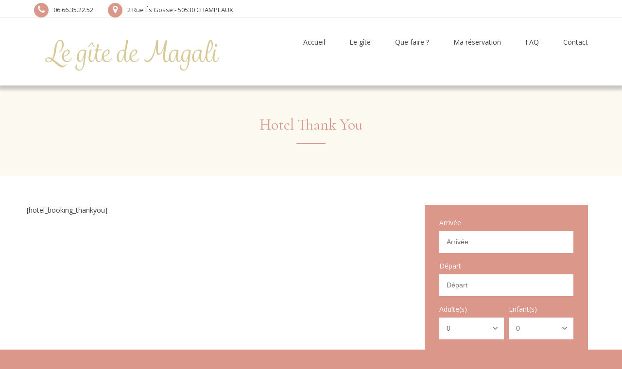

--- FILE ---
content_type: text/html; charset=UTF-8
request_url: https://gitedemagali.fr/hotel-thank-you/
body_size: 23336
content:

<!DOCTYPE html>
<html lang="fr-FR">

<!-- BEGIN head -->
<head>
	
	<!--Meta Tags-->
	<meta name="viewport" content="width=device-width, initial-scale=1.0, maximum-scale=1.0, user-scalable=no" />
	<meta http-equiv="Content-Type" content="text/html; charset=UTF-8" />
	<title>Hotel Thank You &#8211; GITE DE MAGALI</title>
<meta name='robots' content='max-image-preview:large' />
<script>window._wca = window._wca || [];</script>
<link rel='dns-prefetch' href='//js.stripe.com' />
<link rel='dns-prefetch' href='//stats.wp.com' />
<link rel='dns-prefetch' href='//fonts.googleapis.com' />
<link rel="alternate" type="application/rss+xml" title="GITE DE MAGALI &raquo; Flux" href="https://gitedemagali.fr/feed/" />
<link rel="alternate" type="application/rss+xml" title="GITE DE MAGALI &raquo; Flux des commentaires" href="https://gitedemagali.fr/comments/feed/" />
<link rel="alternate" title="oEmbed (JSON)" type="application/json+oembed" href="https://gitedemagali.fr/wp-json/oembed/1.0/embed?url=https%3A%2F%2Fgitedemagali.fr%2Fhotel-thank-you%2F" />
<link rel="alternate" title="oEmbed (XML)" type="text/xml+oembed" href="https://gitedemagali.fr/wp-json/oembed/1.0/embed?url=https%3A%2F%2Fgitedemagali.fr%2Fhotel-thank-you%2F&#038;format=xml" />
<style id='wp-img-auto-sizes-contain-inline-css' type='text/css'>
img:is([sizes=auto i],[sizes^="auto," i]){contain-intrinsic-size:3000px 1500px}
/*# sourceURL=wp-img-auto-sizes-contain-inline-css */
</style>
<style id='wp-emoji-styles-inline-css' type='text/css'>

	img.wp-smiley, img.emoji {
		display: inline !important;
		border: none !important;
		box-shadow: none !important;
		height: 1em !important;
		width: 1em !important;
		margin: 0 0.07em !important;
		vertical-align: -0.1em !important;
		background: none !important;
		padding: 0 !important;
	}
/*# sourceURL=wp-emoji-styles-inline-css */
</style>
<style id='wp-block-library-inline-css' type='text/css'>
:root{--wp-block-synced-color:#7a00df;--wp-block-synced-color--rgb:122,0,223;--wp-bound-block-color:var(--wp-block-synced-color);--wp-editor-canvas-background:#ddd;--wp-admin-theme-color:#007cba;--wp-admin-theme-color--rgb:0,124,186;--wp-admin-theme-color-darker-10:#006ba1;--wp-admin-theme-color-darker-10--rgb:0,107,160.5;--wp-admin-theme-color-darker-20:#005a87;--wp-admin-theme-color-darker-20--rgb:0,90,135;--wp-admin-border-width-focus:2px}@media (min-resolution:192dpi){:root{--wp-admin-border-width-focus:1.5px}}.wp-element-button{cursor:pointer}:root .has-very-light-gray-background-color{background-color:#eee}:root .has-very-dark-gray-background-color{background-color:#313131}:root .has-very-light-gray-color{color:#eee}:root .has-very-dark-gray-color{color:#313131}:root .has-vivid-green-cyan-to-vivid-cyan-blue-gradient-background{background:linear-gradient(135deg,#00d084,#0693e3)}:root .has-purple-crush-gradient-background{background:linear-gradient(135deg,#34e2e4,#4721fb 50%,#ab1dfe)}:root .has-hazy-dawn-gradient-background{background:linear-gradient(135deg,#faaca8,#dad0ec)}:root .has-subdued-olive-gradient-background{background:linear-gradient(135deg,#fafae1,#67a671)}:root .has-atomic-cream-gradient-background{background:linear-gradient(135deg,#fdd79a,#004a59)}:root .has-nightshade-gradient-background{background:linear-gradient(135deg,#330968,#31cdcf)}:root .has-midnight-gradient-background{background:linear-gradient(135deg,#020381,#2874fc)}:root{--wp--preset--font-size--normal:16px;--wp--preset--font-size--huge:42px}.has-regular-font-size{font-size:1em}.has-larger-font-size{font-size:2.625em}.has-normal-font-size{font-size:var(--wp--preset--font-size--normal)}.has-huge-font-size{font-size:var(--wp--preset--font-size--huge)}.has-text-align-center{text-align:center}.has-text-align-left{text-align:left}.has-text-align-right{text-align:right}.has-fit-text{white-space:nowrap!important}#end-resizable-editor-section{display:none}.aligncenter{clear:both}.items-justified-left{justify-content:flex-start}.items-justified-center{justify-content:center}.items-justified-right{justify-content:flex-end}.items-justified-space-between{justify-content:space-between}.screen-reader-text{border:0;clip-path:inset(50%);height:1px;margin:-1px;overflow:hidden;padding:0;position:absolute;width:1px;word-wrap:normal!important}.screen-reader-text:focus{background-color:#ddd;clip-path:none;color:#444;display:block;font-size:1em;height:auto;left:5px;line-height:normal;padding:15px 23px 14px;text-decoration:none;top:5px;width:auto;z-index:100000}html :where(.has-border-color){border-style:solid}html :where([style*=border-top-color]){border-top-style:solid}html :where([style*=border-right-color]){border-right-style:solid}html :where([style*=border-bottom-color]){border-bottom-style:solid}html :where([style*=border-left-color]){border-left-style:solid}html :where([style*=border-width]){border-style:solid}html :where([style*=border-top-width]){border-top-style:solid}html :where([style*=border-right-width]){border-right-style:solid}html :where([style*=border-bottom-width]){border-bottom-style:solid}html :where([style*=border-left-width]){border-left-style:solid}html :where(img[class*=wp-image-]){height:auto;max-width:100%}:where(figure){margin:0 0 1em}html :where(.is-position-sticky){--wp-admin--admin-bar--position-offset:var(--wp-admin--admin-bar--height,0px)}@media screen and (max-width:600px){html :where(.is-position-sticky){--wp-admin--admin-bar--position-offset:0px}}
.has-text-align-justify{text-align:justify;}

/*# sourceURL=wp-block-library-inline-css */
</style><style id='global-styles-inline-css' type='text/css'>
:root{--wp--preset--aspect-ratio--square: 1;--wp--preset--aspect-ratio--4-3: 4/3;--wp--preset--aspect-ratio--3-4: 3/4;--wp--preset--aspect-ratio--3-2: 3/2;--wp--preset--aspect-ratio--2-3: 2/3;--wp--preset--aspect-ratio--16-9: 16/9;--wp--preset--aspect-ratio--9-16: 9/16;--wp--preset--color--black: #000000;--wp--preset--color--cyan-bluish-gray: #abb8c3;--wp--preset--color--white: #ffffff;--wp--preset--color--pale-pink: #f78da7;--wp--preset--color--vivid-red: #cf2e2e;--wp--preset--color--luminous-vivid-orange: #ff6900;--wp--preset--color--luminous-vivid-amber: #fcb900;--wp--preset--color--light-green-cyan: #7bdcb5;--wp--preset--color--vivid-green-cyan: #00d084;--wp--preset--color--pale-cyan-blue: #8ed1fc;--wp--preset--color--vivid-cyan-blue: #0693e3;--wp--preset--color--vivid-purple: #9b51e0;--wp--preset--gradient--vivid-cyan-blue-to-vivid-purple: linear-gradient(135deg,rgb(6,147,227) 0%,rgb(155,81,224) 100%);--wp--preset--gradient--light-green-cyan-to-vivid-green-cyan: linear-gradient(135deg,rgb(122,220,180) 0%,rgb(0,208,130) 100%);--wp--preset--gradient--luminous-vivid-amber-to-luminous-vivid-orange: linear-gradient(135deg,rgb(252,185,0) 0%,rgb(255,105,0) 100%);--wp--preset--gradient--luminous-vivid-orange-to-vivid-red: linear-gradient(135deg,rgb(255,105,0) 0%,rgb(207,46,46) 100%);--wp--preset--gradient--very-light-gray-to-cyan-bluish-gray: linear-gradient(135deg,rgb(238,238,238) 0%,rgb(169,184,195) 100%);--wp--preset--gradient--cool-to-warm-spectrum: linear-gradient(135deg,rgb(74,234,220) 0%,rgb(151,120,209) 20%,rgb(207,42,186) 40%,rgb(238,44,130) 60%,rgb(251,105,98) 80%,rgb(254,248,76) 100%);--wp--preset--gradient--blush-light-purple: linear-gradient(135deg,rgb(255,206,236) 0%,rgb(152,150,240) 100%);--wp--preset--gradient--blush-bordeaux: linear-gradient(135deg,rgb(254,205,165) 0%,rgb(254,45,45) 50%,rgb(107,0,62) 100%);--wp--preset--gradient--luminous-dusk: linear-gradient(135deg,rgb(255,203,112) 0%,rgb(199,81,192) 50%,rgb(65,88,208) 100%);--wp--preset--gradient--pale-ocean: linear-gradient(135deg,rgb(255,245,203) 0%,rgb(182,227,212) 50%,rgb(51,167,181) 100%);--wp--preset--gradient--electric-grass: linear-gradient(135deg,rgb(202,248,128) 0%,rgb(113,206,126) 100%);--wp--preset--gradient--midnight: linear-gradient(135deg,rgb(2,3,129) 0%,rgb(40,116,252) 100%);--wp--preset--font-size--small: 13px;--wp--preset--font-size--medium: 20px;--wp--preset--font-size--large: 36px;--wp--preset--font-size--x-large: 42px;--wp--preset--spacing--20: 0.44rem;--wp--preset--spacing--30: 0.67rem;--wp--preset--spacing--40: 1rem;--wp--preset--spacing--50: 1.5rem;--wp--preset--spacing--60: 2.25rem;--wp--preset--spacing--70: 3.38rem;--wp--preset--spacing--80: 5.06rem;--wp--preset--shadow--natural: 6px 6px 9px rgba(0, 0, 0, 0.2);--wp--preset--shadow--deep: 12px 12px 50px rgba(0, 0, 0, 0.4);--wp--preset--shadow--sharp: 6px 6px 0px rgba(0, 0, 0, 0.2);--wp--preset--shadow--outlined: 6px 6px 0px -3px rgb(255, 255, 255), 6px 6px rgb(0, 0, 0);--wp--preset--shadow--crisp: 6px 6px 0px rgb(0, 0, 0);}:where(.is-layout-flex){gap: 0.5em;}:where(.is-layout-grid){gap: 0.5em;}body .is-layout-flex{display: flex;}.is-layout-flex{flex-wrap: wrap;align-items: center;}.is-layout-flex > :is(*, div){margin: 0;}body .is-layout-grid{display: grid;}.is-layout-grid > :is(*, div){margin: 0;}:where(.wp-block-columns.is-layout-flex){gap: 2em;}:where(.wp-block-columns.is-layout-grid){gap: 2em;}:where(.wp-block-post-template.is-layout-flex){gap: 1.25em;}:where(.wp-block-post-template.is-layout-grid){gap: 1.25em;}.has-black-color{color: var(--wp--preset--color--black) !important;}.has-cyan-bluish-gray-color{color: var(--wp--preset--color--cyan-bluish-gray) !important;}.has-white-color{color: var(--wp--preset--color--white) !important;}.has-pale-pink-color{color: var(--wp--preset--color--pale-pink) !important;}.has-vivid-red-color{color: var(--wp--preset--color--vivid-red) !important;}.has-luminous-vivid-orange-color{color: var(--wp--preset--color--luminous-vivid-orange) !important;}.has-luminous-vivid-amber-color{color: var(--wp--preset--color--luminous-vivid-amber) !important;}.has-light-green-cyan-color{color: var(--wp--preset--color--light-green-cyan) !important;}.has-vivid-green-cyan-color{color: var(--wp--preset--color--vivid-green-cyan) !important;}.has-pale-cyan-blue-color{color: var(--wp--preset--color--pale-cyan-blue) !important;}.has-vivid-cyan-blue-color{color: var(--wp--preset--color--vivid-cyan-blue) !important;}.has-vivid-purple-color{color: var(--wp--preset--color--vivid-purple) !important;}.has-black-background-color{background-color: var(--wp--preset--color--black) !important;}.has-cyan-bluish-gray-background-color{background-color: var(--wp--preset--color--cyan-bluish-gray) !important;}.has-white-background-color{background-color: var(--wp--preset--color--white) !important;}.has-pale-pink-background-color{background-color: var(--wp--preset--color--pale-pink) !important;}.has-vivid-red-background-color{background-color: var(--wp--preset--color--vivid-red) !important;}.has-luminous-vivid-orange-background-color{background-color: var(--wp--preset--color--luminous-vivid-orange) !important;}.has-luminous-vivid-amber-background-color{background-color: var(--wp--preset--color--luminous-vivid-amber) !important;}.has-light-green-cyan-background-color{background-color: var(--wp--preset--color--light-green-cyan) !important;}.has-vivid-green-cyan-background-color{background-color: var(--wp--preset--color--vivid-green-cyan) !important;}.has-pale-cyan-blue-background-color{background-color: var(--wp--preset--color--pale-cyan-blue) !important;}.has-vivid-cyan-blue-background-color{background-color: var(--wp--preset--color--vivid-cyan-blue) !important;}.has-vivid-purple-background-color{background-color: var(--wp--preset--color--vivid-purple) !important;}.has-black-border-color{border-color: var(--wp--preset--color--black) !important;}.has-cyan-bluish-gray-border-color{border-color: var(--wp--preset--color--cyan-bluish-gray) !important;}.has-white-border-color{border-color: var(--wp--preset--color--white) !important;}.has-pale-pink-border-color{border-color: var(--wp--preset--color--pale-pink) !important;}.has-vivid-red-border-color{border-color: var(--wp--preset--color--vivid-red) !important;}.has-luminous-vivid-orange-border-color{border-color: var(--wp--preset--color--luminous-vivid-orange) !important;}.has-luminous-vivid-amber-border-color{border-color: var(--wp--preset--color--luminous-vivid-amber) !important;}.has-light-green-cyan-border-color{border-color: var(--wp--preset--color--light-green-cyan) !important;}.has-vivid-green-cyan-border-color{border-color: var(--wp--preset--color--vivid-green-cyan) !important;}.has-pale-cyan-blue-border-color{border-color: var(--wp--preset--color--pale-cyan-blue) !important;}.has-vivid-cyan-blue-border-color{border-color: var(--wp--preset--color--vivid-cyan-blue) !important;}.has-vivid-purple-border-color{border-color: var(--wp--preset--color--vivid-purple) !important;}.has-vivid-cyan-blue-to-vivid-purple-gradient-background{background: var(--wp--preset--gradient--vivid-cyan-blue-to-vivid-purple) !important;}.has-light-green-cyan-to-vivid-green-cyan-gradient-background{background: var(--wp--preset--gradient--light-green-cyan-to-vivid-green-cyan) !important;}.has-luminous-vivid-amber-to-luminous-vivid-orange-gradient-background{background: var(--wp--preset--gradient--luminous-vivid-amber-to-luminous-vivid-orange) !important;}.has-luminous-vivid-orange-to-vivid-red-gradient-background{background: var(--wp--preset--gradient--luminous-vivid-orange-to-vivid-red) !important;}.has-very-light-gray-to-cyan-bluish-gray-gradient-background{background: var(--wp--preset--gradient--very-light-gray-to-cyan-bluish-gray) !important;}.has-cool-to-warm-spectrum-gradient-background{background: var(--wp--preset--gradient--cool-to-warm-spectrum) !important;}.has-blush-light-purple-gradient-background{background: var(--wp--preset--gradient--blush-light-purple) !important;}.has-blush-bordeaux-gradient-background{background: var(--wp--preset--gradient--blush-bordeaux) !important;}.has-luminous-dusk-gradient-background{background: var(--wp--preset--gradient--luminous-dusk) !important;}.has-pale-ocean-gradient-background{background: var(--wp--preset--gradient--pale-ocean) !important;}.has-electric-grass-gradient-background{background: var(--wp--preset--gradient--electric-grass) !important;}.has-midnight-gradient-background{background: var(--wp--preset--gradient--midnight) !important;}.has-small-font-size{font-size: var(--wp--preset--font-size--small) !important;}.has-medium-font-size{font-size: var(--wp--preset--font-size--medium) !important;}.has-large-font-size{font-size: var(--wp--preset--font-size--large) !important;}.has-x-large-font-size{font-size: var(--wp--preset--font-size--x-large) !important;}
/*# sourceURL=global-styles-inline-css */
</style>

<style id='classic-theme-styles-inline-css' type='text/css'>
/*! This file is auto-generated */
.wp-block-button__link{color:#fff;background-color:#32373c;border-radius:9999px;box-shadow:none;text-decoration:none;padding:calc(.667em + 2px) calc(1.333em + 2px);font-size:1.125em}.wp-block-file__button{background:#32373c;color:#fff;text-decoration:none}
/*# sourceURL=/wp-includes/css/classic-themes.min.css */
</style>
<link rel='stylesheet' id='redux-extendify-styles-css' href='https://gitedemagali.fr/wp-content/plugins/redux-framework/redux-core/assets/css/extendify-utilities.css?ver=4.4.9'  media='all' />
<link rel='stylesheet' id='contact-form-7-css' href='https://gitedemagali.fr/wp-content/plugins/contact-form-7/includes/css/styles.css?ver=5.8.3'  media='all' />
<link rel='stylesheet' id='rs-plugin-settings-css' href='https://gitedemagali.fr/wp-content/plugins/revslider/public/assets/css/rs6.css?ver=6.3.1'  media='all' />
<style id='rs-plugin-settings-inline-css' type='text/css'>
#rs-demo-id {}
/*# sourceURL=rs-plugin-settings-inline-css */
</style>
<link rel='stylesheet' id='shb_plugin_css-css' href='https://gitedemagali.fr/wp-content/plugins/sohohotel-booking/assets/css/style.css?ver=6.9'  media='all' />
<link rel='stylesheet' id='shb_datepicker-css' href='https://gitedemagali.fr/wp-content/plugins/sohohotel-booking/includes/functions/frontend/shb-datepicker/shb-datepicker.css?ver=6.9'  media='all' />
<link rel='stylesheet' id='style-css' href='https://gitedemagali.fr/wp-content/plugins/sohohotel-shortcodes-post-types/assets/css/style.css?ver=6.9'  media='all' />
<link rel='stylesheet' id='woocommerce-layout-css' href='https://gitedemagali.fr/wp-content/plugins/woocommerce/assets/css/woocommerce-layout.css?ver=8.3.3'  media='all' />
<style id='woocommerce-layout-inline-css' type='text/css'>

	.infinite-scroll .woocommerce-pagination {
		display: none;
	}
/*# sourceURL=woocommerce-layout-inline-css */
</style>
<link rel='stylesheet' id='woocommerce-smallscreen-css' href='https://gitedemagali.fr/wp-content/plugins/woocommerce/assets/css/woocommerce-smallscreen.css?ver=8.3.3'  media='only screen and (max-width: 768px)' />
<link rel='stylesheet' id='woocommerce-general-css' href='https://gitedemagali.fr/wp-content/plugins/woocommerce/assets/css/woocommerce.css?ver=8.3.3'  media='all' />
<style id='woocommerce-inline-inline-css' type='text/css'>
.woocommerce form .form-row .required { visibility: visible; }
/*# sourceURL=woocommerce-inline-inline-css */
</style>
<link rel='stylesheet' id='wp-pagenavi-css' href='https://gitedemagali.fr/wp-content/plugins/wp-pagenavi/pagenavi-css.css?ver=2.70'  media='all' />
<link rel='stylesheet' id='parent-style-css' href='https://gitedemagali.fr/wp-content/themes/soho-hotel/style.css?ver=6.9'  media='all' />
<link rel='stylesheet' id='sohohotel-color-css' href='https://gitedemagali.fr/wp-content/themes/soho-hotel/framework/css/color.css?ver=6.9'  media='all' />
<link rel='stylesheet' id='sohohotel-style-css' href='https://gitedemagali.fr/wp-content/themes/soho-hotel-child/style.css?ver=6.9'  media='all' />
<style id='sohohotel-style-inline-css' type='text/css'>
h1, h2, h3, h4, h5, h6, .sohohotel-main-content table th, .sohohotel-search-results-wrapper .sohohotel-search-results-list li, .main-content-lightbox table th, .block-link-wrapper-2 .block-link,
.block-link-wrapper-3 .block-link,
.block-link-wrapper-4 .block-link {
		font-family: 'Cormorant', serif;
	}body, .sohohotel-main-content input[type="text"],
.sohohotel-main-content input[type="password"],
.sohohotel-main-content input[type="color"],
.sohohotel-main-content input[type="date"],
.sohohotel-main-content input[type="datetime-local"],
.sohohotel-main-content input[type="email"],
.sohohotel-main-content input[type="month"],
.sohohotel-main-content input[type="number"],
.sohohotel-main-content input[type="range"],
.sohohotel-main-content input[type="search"],
.sohohotel-main-content input[type="tel"],
.sohohotel-main-content input[type="time"],
.sohohotel-main-content input[type="url"],
.sohohotel-main-content input[type="week"],
.sohohotel-main-content textarea, .sohohotel-main-content select, .vc_toggle_size_md.vc_toggle_default .vc_toggle_title h4, .wpb-js-composer .vc_tta.vc_general .vc_tta-panel-title, .external_bookingbutton, .sohohotel-footer-wrapper input[type="submit"], .bookingbutton {
		font-family: 'Open Sans', sans-serif;
	}body .sohohotel-site-wrapper .sohohotel-logo a {color: #424242;}body .sohohotel-site-wrapper .sohohotel-navigation li a, body .sohohotel-site-wrapper .sohohotel-navigation li.current_page_item > a, body .sohohotel-site-wrapper .sohohotel-navigation li a:hover, .sohohotel-header-4 .sohohotel-menu-search-link {color: #424242;}body .sohohotel-site-wrapper .sohohotel-navigation li li.current_page_item > a {color: #777777;}body .sohohotel-site-wrapper .sohohotel-navigation li li.current_page_item > a:hover {color: #ffffff;}body div.sohohotel-site-wrapper .sohohotel-fixed-navigation-show .sohohotel-logo a {color: #424242;}
		body div.sohohotel-site-wrapper div.sohohotel-fixed-navigation-show .sohohotel-navigation > ul > li > a, 
		body div.sohohotel-site-wrapper div.sohohotel-fixed-navigation-show .sohohotel-navigation > ul > li.current_page_item > a, 
		body div.sohohotel-site-wrapper div.sohohotel-fixed-navigation-show .sohohotel-navigation > ul > li > a:hover,
		body div.sohohotel-site-wrapper div.sohohotel-fixed-navigation-show.sohohotel-header-4 .sohohotel-menu-search-link {color: #424242;}body.home .sohohotel-site-wrapper .sohohotel-logo a {color: #424242;}body.home .sohohotel-site-wrapper .sohohotel-navigation > ul > li > a, body.home .sohohotel-site-wrapper .sohohotel-navigation > ul > li.current_page_item > a, body.home .sohohotel-site-wrapper .sohohotel-navigation > ul > li > a:hover,
		body.home .sohohotel-header-4 .sohohotel-menu-search-link {color: #424242;}body .sohohotel-site-wrapper .sohohotel-logo {width: 35%;}body .sohohotel-site-wrapper .sohohotel-logo {max-width: 40%;}.sohohotel-page-not-found {background-image: url();background-position:top center;}body {background-color: #DB978A;}.sohohotel-page-header {background: #f0f0f0;}body .sohohotel-site-wrapper .sohohotel-page-header h1 {color: #DB978A;}.sohohotel-topbar-wrapper {background: transparent;}.sohohotel-topbar-wrapper .sohohotel-top-left-wrapper li, .sohohotel-language-menu p, body .sohohotel-site-wrapper .sohohotel-topbar-wrapper .sohohotel-topbar .sohohotel-top-right-wrapper .sohohotel-language-menu ul li a {color: #424242;}.sohohotel-site-wrapper .sohohotel-topbar-wrapper .sohohotel-topbar .sohohotel-top-right-wrapper .sohohotel-language-menu ul li:after {color: #dddddd;}.sohohotel-fixed-navigation-show .sohohotel-topbar-wrapper {background: transparent;}body div.sohohotel-site-wrapper .sohohotel-fixed-navigation-show .sohohotel-topbar-wrapper .sohohotel-top-left-wrapper li, 
		body div.sohohotel-site-wrapper .sohohotel-fixed-navigation-show .sohohotel-language-menu p, 
		body div.sohohotel-site-wrapper .sohohotel-fixed-navigation-show .sohohotel-topbar-wrapper .sohohotel-topbar .sohohotel-top-right-wrapper .sohohotel-language-menu ul li a, .sohohotel-header-4.sohohotel-fixed-navigation-show .sohohotel-navigation li.current_page_item li > a {color: #DB978A;}body div.sohohotel-site-wrapper .sohohotel-fixed-navigation-show .sohohotel-topbar-wrapper .sohohotel-topbar .sohohotel-top-right-wrapper .sohohotel-language-menu ul li:after {color: #dddddd;}body.home .sohohotel-site-wrapper .sohohotel-topbar-wrapper .sohohotel-top-left-wrapper li, body.home .sohohotel-site-wrapper .sohohotel-language-menu p, body.home .sohohotel-site-wrapper .sohohotel-topbar-wrapper .sohohotel-topbar .sohohotel-top-right-wrapper .sohohotel-language-menu ul li a {color: #424242;}body.home .sohohotel-site-wrapper .sohohotel-topbar-wrapper .sohohotel-topbar .sohohotel-top-right-wrapper .sohohotel-language-menu ul li:after {color: #dddddd;}body .sohohotel-site-wrapper .sohohotel-topbar-wrapper .sohohotel-topbar .sohohotel-top-right-wrapper .sohohotel-top-right-button {background: #D7C996;}body .sohohotel-site-wrapper .sohohotel-topbar-wrapper .sohohotel-topbar .sohohotel-top-right-wrapper .sohohotel-top-right-button {color: #FFFFFF;}body .sohohotel-site-wrapper .sohohotel-footer-wrapper {background: #f7f7f7;}body .sohohotel-site-wrapper .sohohotel-footer-wrapper, body .sohohotel-site-wrapper .sohohotel-footer-wrapper ul li, body .sohohotel-site-wrapper .sohohotel-footer-wrapper a, body .sohohotel-site-wrapper .sohohotel-footer-wrapper .sohohotel-widget a {color: #000000;}body .sohohotel-site-wrapper .sohohotel-footer-wrapper .sohohotel-footer-bottom-wrapper {background: #DB978A;}body .sohohotel-site-wrapper .sohohotel-footer-wrapper .sohohotel-footer-bottom-wrapper, body .sohohotel-site-wrapper .sohohotel-footer-wrapper .sohohotel-footer-bottom-wrapper a {color: #FFFFFF;}body .sohohotel-site-wrapper .sidebar-booking-form, body .sohohotel-site-wrapper .wide-booking-form, body .sohohotel-site-wrapper .vertical-booking-form, body .sohohotel-site-wrapper .wide-booking-form-2, body .sohohotel-site-wrapper .sh-single-booking-form, body .sohohotel-site-wrapper .room-price-widget .from, body .sohohotel-site-wrapper .room-price-widget .price-detail, body div.shb-booking-form-1, body div.shb-booking-form-2, body div.shb-booking-form-3, body div.shb-booking-form-4, body div.shb-booking-main-wrapper, body div.shb-booking-side-wrapper, body .shb-room p, body div.shb-single-page-booking-form, body .shb-room-price-single .shb-room-price-single-from, body .shb-room-price-single .shb-room-price-single-price-detail {background: #DB978A;}body .sohohotel-site-wrapper .sidebar-booking-form label, body .sohohotel-site-wrapper .wide-booking-form label, body .sohohotel-site-wrapper .vertical-booking-form label, body .sohohotel-site-wrapper .wide-booking-form-2 label, body .sohohotel-site-wrapper .sh-single-booking-form label, body .sohohotel-site-wrapper .room-price-widget .from, body .sohohotel-site-wrapper .room-price-widget .price-detail {color: #FFFFFF;}body .sohohotel-site-wrapper .room-price-widget {border: #ffffff 1px solid;}body .sohohotel-site-wrapper .sidebar-booking-form .booking-form button, body .sohohotel-site-wrapper .booking-form button, body .sohohotel-site-wrapper .sh-single-booking-form .sh-select-dates {background: #D7C996;}body .sohohotel-site-wrapper .sidebar-booking-form .booking-form button, body .sohohotel-site-wrapper .booking-form button, body .sohohotel-site-wrapper .sh-single-booking-form .sh-select-dates, body .shb-booking-form-3 button[type="submit"] {color: #FFFFFF;}body .sohohotel-site-wrapper .datepicker__inner {background: #db978a;}body .sohohotel-site-wrapper .datepicker__month-day,
			body .sohohotel-site-wrapper .datepicker__month-day--disabled,
			body .sohohotel-site-wrapper .sohohotel-main-content .datepicker table td  {
				border-right: #db978a 1px solid;
				border-bottom: #db978a 1px solid;
			}.datepicker__month-name,
		.datepicker__week-days,
		.datepicker__month-day,
		.datepicker__month-day--hovering,
		.datepicker__close-button,
		.datepicker__close-button:hover {color: #000000;}
		
		.datepicker__month-button--prev:after,
		.datepicker__month-button--next:after,
		.datepicker__tooltip {background: #000000;}
		
		.datepicker__tooltip:after {
		border-left: 4px solid transparent;
		border-right: 4px solid transparent;
		border-top: 4px solid #000000;
		}.datepicker__month-day--invalid {color: #000000;}
		
		.datepicker__month-day--disabled {
			color: #7b7b7b;
			color: rgba(255, 255, 255, 0);
			border-right: #1c1c1c 1px solid;
			border-bottom: #1c1c1c 1px solid;
		}
		.datepicker__month-day--selected,
		.datepicker__month-day--first-day-selected,
		.datepicker__month-day--last-day-selected {color: #000000;}.datepicker__month-day {background: #d1d1d1;}.datepicker__month-day--hovering {background: #85705C;}.datepicker__week-days,
		.datepicker__month-caption {
			border-bottom: 1px solid #424242;
		}.datepicker__month-day--invalid {
			background: #ededed;
		}

		.datepicker__month-day--disabled,
		.datepicker__month-day--disabled:hover {
			background: url("https://gitedemagali.fr/wp-content/themes/soho-hotel/framework/images/unavailable.png") #ededed center;
		}body .sohohotel-site-wrapper .datepicker__month-day--selected, body .sohohotel-site-wrapper .datepicker__month-day--valid:hover, body .sohohotel-site-wrapper .datepicker__month-day--first-day-selected,
		body .sohohotel-site-wrapper .datepicker__month-day--last-day-selected {background: #d7c996;}
		
		body .sohohotel-site-wrapper .datepicker__month-day--disabled:hover {
			background: url("https://gitedemagali.fr/wp-content/themes/soho-hotel/framework/images/unavailable.png") #ededed center;
		}
		
		body .sohohotel-site-wrapper .datepicker__month-day--last-day-selected {background: #d7c996 !important;}
		.sohohotel-header-1 .sohohotel-topbar-wrapper .sohohotel-topbar .sohohotel-top-left-wrapper li.sohohotel-phone-icon:before,
		.sohohotel-header-1 .sohohotel-topbar-wrapper .sohohotel-topbar .sohohotel-top-left-wrapper li.sohohotel-map-icon:before,
		.sohohotel-header-1 .sohohotel-topbar-wrapper .sohohotel-topbar .sohohotel-top-right-wrapper .sohohotel-top-right-button,
		.sohohotel-header-1 .sohohotel-mobile-navigation-wrapper .sohohotel-top-right-button,
		.sohohotel-header-1 .sohohotel-navigation li ul li a:hover,
		.sohohotel-header-1 .sohohotel-fixed-navigation-show .sohohotel-navigation li ul li a:hover,
		.sohohotel-header-1 .sohohotel-navigation li ul li.current_page_item a:hover,
		.sohohotel-header-1 .sohohotel-mobile-navigation-wrapper ul li a:hover,
		.sohohotel-header-2 .sohohotel-topbar-wrapper .sohohotel-topbar .sohohotel-top-left-wrapper li.sohohotel-phone-icon:before,
		.sohohotel-header-2 .sohohotel-topbar-wrapper .sohohotel-topbar .sohohotel-top-left-wrapper li.sohohotel-map-icon:before,
		.sohohotel-header-2 .sohohotel-topbar-wrapper .sohohotel-topbar .sohohotel-top-right-wrapper .sohohotel-top-right-button,
		.sohohotel-header-2 .sohohotel-mobile-navigation-wrapper .sohohotel-top-right-button,
		.sohohotel-header-2 .sohohotel-navigation li ul li a:hover,
		.sohohotel-header-2 .sohohotel-fixed-navigation-show .sohohotel-navigation li ul li a:hover,
		.sohohotel-header-2 .sohohotel-navigation li ul li.current_page_item a:hover,
		.sohohotel-header-2 .sohohotel-mobile-navigation-wrapper ul li a:hover,
		.sohohotel-header-3 .sohohotel-topbar-wrapper .sohohotel-topbar .sohohotel-top-left-wrapper li.sohohotel-phone-icon:before,
		.sohohotel-header-3 .sohohotel-topbar-wrapper .sohohotel-topbar .sohohotel-top-left-wrapper li.sohohotel-map-icon:before,
		.sohohotel-header-3 .sohohotel-topbar-wrapper .sohohotel-topbar .sohohotel-top-right-wrapper .sohohotel-top-right-button,
		.sohohotel-header-3 .sohohotel-mobile-navigation-wrapper .sohohotel-top-right-button,
		.sohohotel-header-3 .sohohotel-navigation li ul li a:hover,
		.sohohotel-header-3 .sohohotel-fixed-navigation-show .sohohotel-navigation li ul li a:hover,
		.sohohotel-header-3 .sohohotel-navigation li ul li.current_page_item a:hover,
		.sohohotel-header-3 .sohohotel-mobile-navigation-wrapper ul li a:hover,
		.sohohotel-header-4 .sohohotel-navigation li ul li a:hover,
		.sohohotel-header-4 .sohohotel-fixed-navigation-show .sohohotel-navigation li ul li a:hover,
		.sohohotel-header-4 .sohohotel-navigation li ul li.current_page_item a:hover,
		.sohohotel-header-4 .sohohotel-mobile-navigation-wrapper ul li a:hover,
		.sohohotel-header-5 .sohohotel-topbar-wrapper .sohohotel-topbar .sohohotel-top-left-wrapper li.sohohotel-phone-icon:before,
		.sohohotel-header-5 .sohohotel-topbar-wrapper .sohohotel-topbar .sohohotel-top-left-wrapper li.sohohotel-map-icon:before,
		.sohohotel-header-5 .sohohotel-topbar-wrapper .sohohotel-topbar .sohohotel-top-right-wrapper .sohohotel-top-right-button,
		.sohohotel-header-5 .sohohotel-mobile-navigation-wrapper .sohohotel-top-right-button,
		.sohohotel-header-5 .sohohotel-navigation li ul li a:hover,
		.sohohotel-header-5 .sohohotel-fixed-navigation-show .sohohotel-navigation li ul li a:hover,
		.sohohotel-header-5 .sohohotel-navigation li ul li.current_page_item a:hover,
		.sohohotel-header-5 .sohohotel-mobile-navigation-wrapper ul li a:hover,
		.sohohotel-header-6 .sohohotel-topbar-wrapper .sohohotel-topbar .sohohotel-top-left-wrapper li.sohohotel-phone-icon:before,
		.sohohotel-header-6 .sohohotel-topbar-wrapper .sohohotel-topbar .sohohotel-top-left-wrapper li.sohohotel-map-icon:before,
		.sohohotel-header-6 .sohohotel-topbar-wrapper .sohohotel-topbar .sohohotel-top-right-wrapper .sohohotel-top-right-button,
		.sohohotel-header-6 .sohohotel-mobile-navigation-wrapper .sohohotel-top-right-button,
		.sohohotel-header-6 .sohohotel-navigation li ul li a:hover,
		.sohohotel-header-6 .sohohotel-fixed-navigation-show .sohohotel-navigation li ul li a:hover,
		.sohohotel-header-6 .sohohotel-navigation li ul li.current_page_item a:hover,
		.sohohotel-header-6 .sohohotel-mobile-navigation-wrapper ul li a:hover,
		.sohohotel-page-header h1:after,
		.sohohotel-main-content table th,
		.sohohotel-main-content input[type="submit"],
		.sohohotel-sidebar-content .sohohotel-widget .sohohotel-title-block,
		.sohohotel-footer-social-icons-wrapper a,
		.sohohotel-footer-wrapper .sohohotel-footer-bottom-wrapper,
		.sohohotel-blog-wrapper.sohohotel-blog-wrapper-1-col .sohohotel-blog-block .sohohotel-more-link,
		.sohohotel-comments-wrapper .sohohotel-comment-count-title:after,
		.sohohotel-comments-wrapper #respond #reply-title:after,
		.sohohotel-page-pagination .wp-pagenavi span.current,
		.sohohotel-page-pagination .wp-pagenavi a:hover,
		.sohohotel-post-pagination span,
		.sohohotel-post-pagination span:hover,
		.sohohotel-page-not-found h1:after,
		.sohohotel-page-not-found form button,
		.sohohotel-search-results-wrapper .sohohotel-search-results-form button,
		.sohohotel-title1 h1:after,
		.sohohotel-title2 h3:after,
		.sohohotel-title3 h4:after,
		.sohohotel-call-to-action-1-section-inner .sohohotel-button0,
		.sohohotel-call-to-action-2-section h3:after,
		.sohohotel-call-to-action-2-section .sohohotel-button0,
		.sohohotel-icon-text-wrapper-1 .sohohotel-icon-text-block .sohohotel-text h4:after,
		.sohohotel-icon-text-wrapper-2 .sohohotel-icon-text-block h4:after,
		.sohohotel-about-us-block-wrapper .sohohotel-about-us-block h3:after,
		.sohohotel-about-us-block-wrapper .sohohotel-about-us-block .sohohotel-about-us-block-button,
		.sohohotel-about-us-video-wrapper .sohohotel-about-us-block h3:after,
		.sohohotel-about-us-video-wrapper .sohohotel-about-us-block .sohohotel-about-us-block-button,
		.vc_toggle_size_md.vc_toggle_default .vc_toggle_title h4:before,
		.wpb-js-composer .vc_tta-accordion.vc_tta.vc_general .vc_tta-panel h4.vc_tta-panel-title:before,
		.owl-theme .owl-dots .owl-dot.active span,
		body .sohohotel-site-wrapper .tnp-widget input[type="submit"].tnp-submit,
		a.slideshow-button-rooms, a.slideshow-button-testimonials,
		.sohohotel-header-4 .sohohotel-top-right-button,
		.sohohotel-header-4 .sohohotel-booking-button,
		.apply-coupon-button {
			background: #DB978A;
		}

		.pp_default .pp_close,
		.pp_hoverContainer .pp_previous,
		.pp_hoverContainer .pp_next {
			background-color: #DB978A !important;
		}

		.sohohotel-header-1 .sohohotel-navigation li.current_page_item a strong,
		.sohohotel-header-1 .sohohotel-navigation li a:hover strong,
		.sohohotel-header-1 .sohohotel-mobile-navigation-wrapper ul li a:hover,
		.sohohotel-header-2 .sohohotel-navigation li.current_page_item a,
		.sohohotel-header-2 .sohohotel-navigation li a:hover,
		.sohohotel-header-2 .sohohotel-mobile-navigation-wrapper ul li a:hover,
		.sohohotel-header-3 .sohohotel-navigation li.current_page_item a strong,
		.sohohotel-header-3 .sohohotel-navigation li a:hover strong,
		.sohohotel-header-3 .sohohotel-mobile-navigation-wrapper ul li a:hover,
		.sohohotel-header-4 .sohohotel-navigation li.current_page_item a,
		.sohohotel-header-4 .sohohotel-navigation li a:hover,
		.sohohotel-header-4 .sohohotel-mobile-navigation-wrapper ul li a:hover,
		.sohohotel-header-5 .sohohotel-navigation li.current_page_item a,
		.sohohotel-header-5 .sohohotel-navigation li a:hover,
		.sohohotel-header-5 .sohohotel-mobile-navigation-wrapper ul li a:hover,
		.sohohotel-header-6 .sohohotel-navigation li.current_page_item a,
		.sohohotel-header-6 .sohohotel-navigation li a:hover,
		.sohohotel-header-6 .sohohotel-mobile-navigation-wrapper ul li a:hover,
		.sohohotel-main-content blockquote,
		.sohohotel-page-pagination .wp-pagenavi span.current,
		.sohohotel-page-pagination .wp-pagenavi a:hover,
		.sohohotel-icon-text-wrapper-1 .sohohotel-icon-text-block .sohohotel-icon,
		.sohohotel-icon-text-wrapper-2 .sohohotel-icon-text-block .sohohotel-icon {
			border-color: #DB978A;
		}

		.wpb-js-composer .vc_tta-color-grey.vc_tta-style-classic ul.vc_tta-tabs-list li.vc_tta-tab.vc_active,
		.wpb-js-composer .vc_tta.vc_general .vc_tta-panel.vc_active .vc_tta-panel-title {
			border-top: #DB978A 4px solid;
		}

		.sohohotel-main-content blockquote:before,
		.sohohotel-main-content table td i,
		.sohohotel-main-content ul li:before,
		.sohohotel-main-content a,
		.sohohotel-sidebar-content .sohohotel-widget ul li:before,
		.sohohotel-footer-wrapper .sohohotel-widget ul li:before,
		.sohohotel-footer-wrapper .sohohotel-widget .sohohotel-contact-widget .sohohotel-address:before,
		.sohohotel-footer-wrapper .sohohotel-widget .sohohotel-contact-widget .sohohotel-phone:before,
		.sohohotel-footer-wrapper .sohohotel-widget .sohohotel-contact-widget .sohohotel-cell-phone:before,
		.sohohotel-footer-wrapper .sohohotel-widget .sohohotel-contact-widget .sohohotel-email:before,
		.sohohotel-blog-wrapper.sohohotel-blog-wrapper-1-col .sohohotel-blog-block .sohohotel-blog-meta .sohohotel-blog-meta-author:before,
		.sohohotel-blog-wrapper.sohohotel-blog-wrapper-1-col .sohohotel-blog-block .sohohotel-blog-meta .sohohotel-blog-meta-date:before,
		.sohohotel-blog-wrapper.sohohotel-blog-wrapper-1-col .sohohotel-blog-block .sohohotel-blog-meta .sohohotel-blog-meta-category:before,
		.sohohotel-blog-wrapper.sohohotel-blog-wrapper-1-col .sohohotel-blog-block .sohohotel-blog-meta .sohohotel-blog-meta-comments:before,
		.sohohotel-blog-wrapper-2-col .sohohotel-blog-block .sohohotel-blog-block-content .sohohotel-blog-meta .sohohotel-blog-meta-date:before,
		.sohohotel-blog-wrapper-2-col .sohohotel-blog-block .sohohotel-blog-block-content .sohohotel-blog-meta .sohohotel-blog-meta-category:before,
		.sohohotel-blog-wrapper-3-col .sohohotel-blog-block .sohohotel-blog-block-content .sohohotel-blog-meta .sohohotel-blog-meta-date:before,
		.sohohotel-blog-wrapper-3-col .sohohotel-blog-block .sohohotel-blog-block-content .sohohotel-blog-meta .sohohotel-blog-meta-category:before,
		.sohohotel-blog-wrapper-4-col .sohohotel-blog-block .sohohotel-blog-block-content .sohohotel-blog-meta .sohohotel-blog-meta-date:before,
		.sohohotel-blog-wrapper-4-col .sohohotel-blog-block .sohohotel-blog-block-content .sohohotel-blog-meta .sohohotel-blog-meta-category:before,
		.sohohotel-main-content .sohohotel-comments-wrapper .sohohotel-comments .sohohotel-comment-text ul li:before,
		.sohohotel-testimonial-wrapper-1 .sohohotel-testimonial-block div span.sohohotel-open-quote,
		.sohohotel-testimonial-wrapper-1 .sohohotel-testimonial-block div span.sohohotel-close-quote,
		.sohohotel-testimonial-wrapper-2 .sohohotel-testimonial-block div span.sohohotel-open-quote,
		.sohohotel-testimonial-wrapper-2 .sohohotel-testimonial-block div span.sohohotel-close-quote,
		.sohohotel-blog-carousel-wrapper .sohohotel-blog-block .sohohotel-blog-date:before,
		.sohohotel-icon-text-wrapper-1 .sohohotel-icon-text-block .sohohotel-icon i,
		.sohohotel-icon-text-wrapper-2 .sohohotel-icon-text-block .sohohotel-icon i,
		ul.sohohotel-social-links li i {
			color: #DB978A;
		}.sohohotel-header-1 .sohohotel-mobile-navigation-wrapper,
		.sohohotel-header-2 .sohohotel-mobile-navigation-wrapper,
		.sohohotel-header-3 .sohohotel-mobile-navigation-wrapper,
		.sohohotel-header-4 .sohohotel-mobile-navigation-wrapper,
		.sohohotel-header-5 .sohohotel-mobile-navigation-wrapper,
		.sohohotel-header-6 .sohohotel-topbar-wrapper,
		.sohohotel-header-6 .sohohotel-navigation,
		.sohohotel-header-6 .sohohotel-mobile-navigation-wrapper,
		.sohohotel-footer-wrapper,
		.sohohotel-search-results-wrapper .sohohotel-search-results-form,
		.sohohotel-about-us-block-wrapper .sohohotel-about-us-block,
		.sohohotel-dark-contact-form .wpcf7,
		.sohohotel-about-us-video-wrapper .sohohotel-about-us-block,
		.pp_default #pp_full_res .pp_inline p.lightbox-darktext,
		.pp_default .sohohotel-main-content-lightbox h6,
		.main-content-stripe-success {
			background: #7c7c7c;
		}.shb-user-login-reg-wrapper .shb-user-login,
		.shb-user-login-reg-wrapper .shb-user-reg,
		.shb-account-wrapper .shb-account-menu,
		.shb-account-wrapper .shb-account-content,
		.shb-recent-booking-wrapper .shb-recent-booking h4,
		.shb-booking-step-wrapper,
		.shb-booking-side-wrapper,
		.shb-booking-main-wrapper,
		.shb-room p,
		.shb-lightbox-title,
		.shb-lightbox-content table th,
		.shb-price-details .shb-deposit-notice,
		.shb-price-details .shb-total-notice,
		body .shb-booking-form-1,
		body .shb-booking-form .shb-guest-selection-dropdown,
		body .shb-booking-form-2,
		body .shb-booking-form-3,
		body .shb-booking-form-4,
		body .shb-paypal-thanks-page,
		.shb-single-page-booking-form,
		.shb-room-price-single .shb-room-price-single-from,
		.shb-room-price-single .shb-room-price-single-price-detail {
			background: #7c7c7c;
		}

		.shb-booking-step-wrapper .shb-step-title:after {
			border-color: transparent transparent transparent #7c7c7c;
		}body .shb-user-login-reg-wrapper h4:after,
		h4.shb-title1:after,
		body a.shb-account-action-btn,
		.shb-booking-step-wrapper .shb-step-title.shb-step-title-current,
		.shb-submit-btn-lrg,
		.shb-booking-rooms .shb-booking-room-wrapper .shb-booking-room-content .shb-booking-room-actions .shb-select-room-button,
		.shb-edit-room-guest-button,
		.shb-edit-booking-3-button,
		.shb-continue-payment-button,
		.shb-booking-3-pay-button,
		.shb-apply-coupon-button,
		body .shb-booking-form-1 button,
		body .shb-booking-form button,
		body .shb-booking-form .shb-save-room-selection,
		body .shb-booking-form-3 button,
		body .shb-booking-form-4 .shb-select-guests-button,
		body .shb-booking-form-4 .shb-booking-form-step-2 button,
		body .shb-paypal-thanks-page i,
		body .shb-paypal-thanks-page h4:after,
		.shb-single-page-booking-form button,
		.sidebar-booking-form button,
		.accommodation-block-content .price-button,
		.block-link-wrapper-2 .block-link i, .block-link-wrapper-3 .block-link i, .block-link-wrapper-4 .block-link i,
		.sohohotel-main-content a.accommodation-block-full-button,
		.accommodation-block-full-description .title-block-4,
		.accommodation-video-section .accommodation-block-wrapper .accommodation-info h4 span,
		.accommodation-grid-wrapper .accommodation-grid .accommodation-block .accommodation-info h4 span,
		.accommodation-block-wrapper-2 .accommodation-block .accommodation-block-image .accommodation-block-price,
		.accommodation-block-wrapper-2 .accommodation-block i {
			background: #DB978A;
		}

		.shb-booking-step-wrapper .shb-step-title.shb-step-title-current:after {
			border-color: transparent transparent transparent #DB978A;
		}
		
		.accommodation-block-wrapper-2 .accommodation-block h4 {
			border-bottom: #DB978A 2px solid;
		}body .shb-booking-side-wrapper h4.shb-title1,
		body .shb-booking-side-wrapper label,
		body .shb-room p,
		body .shb-booking-step-wrapper,
		body .shb-booking-form-1 label,
		body .shb-booking-form-2 label,
		body .shb-booking-form-3 label,
		body .shb-booking-form-4 label,
		body .shb-booking-form-4 .shb-booking-form-step-2 .shb-change-dates-button {
			color: #FFFFFF;
		}body .shb-room-price-single {
			border-color: #ffffff;
		}body .shb-single-page-booking-form button,
		body .shb-booking-form button,
		body .shb-booking-form .shb-save-room-selection,
		body .shb-booking-form-4 .shb-select-guests-button,
		body .shb-booking-form-4 .shb-booking-form-step-2 button,
		body .shb-submit-btn-lrg,
		.shb-booking-rooms .shb-booking-room-wrapper .shb-booking-room-content .shb-booking-room-actions .shb-select-room-button,
		.shb-edit-room-guest-button, 
		.shb-edit-booking-3-button,
		.shb-continue-payment-button, 
		.shb-booking-3-pay-button,
		.shb-apply-coupon-button {
			background: #D7C996;
		}body .shb-single-page-booking-form button,
		body .shb-booking-form button,
		body .shb-booking-form .shb-save-room-selection,
		body .shb-booking-form-4 .shb-select-guests-button,
		body .shb-booking-form-4 .shb-booking-form-step-2 button,
		body .shb-submit-btn-lrg,
		.shb-booking-rooms .shb-booking-room-wrapper .shb-booking-room-content .shb-booking-room-actions .shb-select-room-button,
		.shb-edit-room-guest-button, 
		.shb-edit-booking-3-button,
		.shb-continue-payment-button, 
		.shb-booking-3-pay-button,
		.shb-apply-coupon-button {
			color: #FFFFFF;
		}body .shbdp-cal-wrapper {
			background: #db978a;
		}body .shbdp-cal-item table tbody tr td {
			border-color: #db978a;
		}body .shbdp-cal-item table tbody tr td {
			background: #d1d1d1;
		}body .shbdp-cal-item table tbody tr td.shbdp-cal-selected-date-live {
			background: #85705C;
		}body .shbdp-cal-item table tbody tr td.shbdp-cal-selected-date,
		body .shbdp-cal-item table tbody tr td.shbdp-cal-enabled:hover,
		body .shbdp-cal-item table tbody tr td.shbdp-cal-selected-checkin {
			background: #d7c996;
		}body .shbdp-cal-item table tbody tr td,
body .shbdp-cal-wrapper,
body .shbdp-cal-item table tbody tr td.shbdp-cal-selected-date-live,
body .shbdp-cal-item table tbody tr td.shbdp-cal-enabled:hover,
body .shbdp-cal-item table tbody tr td.shbdp-cal-selected-checkin,
body .shbdp-cal-item table tbody tr td.shbdp-cal-available-checkout-only:hover,
body .shbdp-cal-item table tbody tr td.shbdp-cal-selected-checkout,
body .shbdp-cal-item table tbody tr td.shbdp-cal-selected-checkout:hover,
body .shbdp-cal-selected-dates p,
body .shbdp-cal-item table tbody tr td.shbdp-cal-disable-min.shbdp-cal-selected-date-live:hover,
body .shbdp-cal-item table tbody tr td.shbdp-cal-selected-checkin,
body .shbdp-cal-item table tbody tr td.shbdp-cal-selected-checkin:hover,
body .shbdp-noselect.shbdp-cal-wrapper table tbody tr td.shbdp-cal-available:hover,
body .shbdp-cal-table-wrapper table th,
body .shbdp-cal-item table tbody tr td.shbdp-cal-selected-date {
			color: #000000;
		}body .shbdp-cal-item table tbody tr td.shbdp-cal-disabled, body .shbdp-cal-item table tbody tr td.shbdp-cal-disabled:hover {
			background: #ededed;
		}body .shbdp-cal-item table tbody tr td.shbdp-cal-disabled, body .shbdp-cal-item table tbody tr td.shbdp-cal-disabled:hover {
			color: #000000;
		}body .shbdp-cal-item .shbdp-cal-table-wrapper:first-child,
		body .shbdp-cal-item table thead tr th,
		.shbdp-cal {
			border-color: #424242;
		}
		body .shbdp-cal-item table tbody tr td.shbdp-cal-unavailable,
		body .shbdp-cal-item table tbody tr td.shbdp-cal-unavailable:hover,
		body .shbdp-cal-item table tbody tr td.shbdp-cal-checkin-disabled:hover,
		body .shbdp-cal-item table tbody tr td.shbdp-cal-disable-min.shbdp-cal-unavailable.shbdp-cal-enabled:hover,
		body .shbdp-cal-item table tbody tr td.shbdp-cal-disable-max.shbdp-cal-unavailable.shbdp-cal-enabled:hover,
		body .shbdp-cal-item table tbody tr td.shbdp-cal-available-checkout-only.shbdp-cal-disable-max,
		body .shbdp-cal-item table tbody tr td.shbdp-cal-available-checkout-only.shbdp-cal-disable-max:hover {
			background: url("https://gitedemagali.fr/wp-content/themes/soho-hotel/framework/images/unavailable.png") no-repeat center #ededed;
			color: rgba(255, 255, 255, 0);
			cursor: default;
			-webkit-transition: all 0s ease-in-out;
			-moz-transition: all 0s ease-in-out;
			-o-transition: all 0s ease-in-out;
			-ms-transition: all 0s ease-in-out;
			transition: all 0s ease-in-out;
		}	
	
		.sohohotel-header-4.sohohotel-fixed-navigation-show .sohohotel-navigation li li a:hover {
			color: #fff;
		}
	body .shbdp-cal-item table tbody tr td.shbdp-cal-selected-date,
		body .shbdp-cal-item table tbody tr td.shbdp-cal-selected-checkout:hover {
			background: #d7c996;
			cursor: pointer;
		}body .shbdp-cal-item table tbody tr td,
body .shbdp-cal-wrapper,
body .shbdp-cal-item table tbody tr td.shbdp-cal-selected-date-live,
body .shbdp-cal-item table tbody tr td.shbdp-cal-selected-checkin,
body .shbdp-cal-item table tbody tr td.shbdp-cal-selected-checkout,
body .shbdp-cal-item table tbody tr td.shbdp-cal-selected-checkout:hover,
body .shbdp-cal-selected-dates p,
body .shbdp-cal-item table tbody tr td.shbdp-cal-selected-checkin
body .shbdp-cal-table-wrapper table th,
body .shbdp-cal-item table tbody tr td.shbdp-cal-selected-date {
			color: #000000;
		}
/*# sourceURL=sohohotel-style-inline-css */
</style>
<link rel='stylesheet' id='sohohotel-fontawesome-css' href='https://gitedemagali.fr/wp-content/themes/soho-hotel/framework/css/font-awesome/css/font-awesome.min.css?ver=6.9'  media='all' />
<link rel='stylesheet' id='sohohotel-owlcarousel-css' href='https://gitedemagali.fr/wp-content/themes/soho-hotel/framework/css/owl.carousel.css?ver=6.9'  media='all' />
<link rel='stylesheet' id='sohohotel-prettyPhoto-css' href='https://gitedemagali.fr/wp-content/themes/soho-hotel/framework/css/prettyPhoto.css?ver=6.9'  media='all' />
<link rel='stylesheet' id='sohohotel_fonts-css' href='//fonts.googleapis.com/css?family=Cormorant%3A400%2C400i%2C500%2C500i%7COpen+Sans%3A400%2C400i&#038;ver=1.0.0'  media='all' />
<link rel='stylesheet' id='newsletter-css' href='https://gitedemagali.fr/wp-content/plugins/newsletter/style.css?ver=9.1.1'  media='all' />
<link rel='stylesheet' id='jetpack_css-css' href='https://gitedemagali.fr/wp-content/plugins/jetpack/css/jetpack.css?ver=12.8.2'  media='all' />
<script  src="https://gitedemagali.fr/wp-includes/js/jquery/jquery.min.js?ver=3.7.1" id="jquery-core-js"></script>
<script  src="https://gitedemagali.fr/wp-includes/js/jquery/jquery-migrate.min.js?ver=3.4.1" id="jquery-migrate-js"></script>
<script  src="https://gitedemagali.fr/wp-content/plugins/revslider/public/assets/js/rbtools.min.js?ver=6.3.1" id="tp-tools-js"></script>
<script  src="https://gitedemagali.fr/wp-content/plugins/revslider/public/assets/js/rs6.min.js?ver=6.3.1" id="revmin-js"></script>
<script  src="https://js.stripe.com/v3/?ver=6.9" id="shb_stripe-js"></script>
<script  src="https://gitedemagali.fr/wp-content/plugins/sohohotel-booking/includes/functions/frontend/shb-datepicker/shb-datepicker.js?ver=6.9" id="shb_datepicker-js"></script>
<script  src="https://gitedemagali.fr/wp-content/plugins/sohohotel-booking/assets/js/scripts.js?ver=6.9" id="shb_js-js"></script>
<script  id="shb_js-js-after">
/* <![CDATA[ */
	var shb_AJAX_URL = 'https://gitedemagali.fr/wp-admin/admin-ajax.php';
	var shb_error_msg_dates = 'Veuillez sélectionner une date d\'arrivée et de départ';
	var shb_error_msg_guests = 'Veuillez sélectionner au moins 1 personne';
	var shb_error_msg_required = 'Veuillez remplir tous les champs obligatoires marqués d\'un *';
	var shb_terms_msg = 'Vous devez accepter les termes et conditions avant d\'effectuer votre réservation';
	var shbdp_dateformat ='DD/MM/YYYY';
	var shbdp_nights = 'Nuits';
	var shbdp_select_dates = 'Sélectionner vos dates en cliquant sur le calendrier ci-dessus';
	var shbdp_checkin_not_allowed = 'L\'arrivée n\'est pas autorisé ce jour là';
	var shbdp_min_max = 'Les réservations pour cette période doivent être comprises entre% a et% b nuits';
	var shbdp_min_only = 'Les réservations pour cette période sont limitées à un minimum de% par nuit';
	var shb_terms_set = 'false';
	var shb_invalid_email_msg = 'S&#039;il vous plaît, mettez une adresse email valide';
	var shb_invalid_phone_msg = 'Le numéro de téléphone ne doit contenir que des chiffres';
	var shbdp_max_only = 'Les réservations pour cette période sont limitées à un maximum de% b nuits';
//# sourceURL=shb_js-js-after
/* ]]> */
</script>
<script  src="https://gitedemagali.fr/wp-content/plugins/sohohotel-shortcodes-post-types/assets/js/fontawesome-markers.min.js?ver=6.9" id="fontawesomemarkers-js"></script>
<script  src="https://gitedemagali.fr/wp-content/plugins/woocommerce/assets/js/jquery-blockui/jquery.blockUI.min.js?ver=2.7.0-wc.8.3.3" id="jquery-blockui-js" data-wp-strategy="defer"></script>
<script type="text/javascript" id="wc-add-to-cart-js-extra">
/* <![CDATA[ */
var wc_add_to_cart_params = {"ajax_url":"/wp-admin/admin-ajax.php","wc_ajax_url":"/?wc-ajax=%%endpoint%%","i18n_view_cart":"View cart","cart_url":"https://gitedemagali.fr","is_cart":"","cart_redirect_after_add":"no"};
//# sourceURL=wc-add-to-cart-js-extra
/* ]]> */
</script>
<script  src="https://gitedemagali.fr/wp-content/plugins/woocommerce/assets/js/frontend/add-to-cart.min.js?ver=8.3.3" id="wc-add-to-cart-js" data-wp-strategy="defer"></script>
<script  src="https://gitedemagali.fr/wp-content/plugins/woocommerce/assets/js/js-cookie/js.cookie.min.js?ver=2.1.4-wc.8.3.3" id="js-cookie-js" defer="defer" data-wp-strategy="defer"></script>
<script type="text/javascript" id="woocommerce-js-extra">
/* <![CDATA[ */
var woocommerce_params = {"ajax_url":"/wp-admin/admin-ajax.php","wc_ajax_url":"/?wc-ajax=%%endpoint%%"};
//# sourceURL=woocommerce-js-extra
/* ]]> */
</script>
<script  src="https://gitedemagali.fr/wp-content/plugins/woocommerce/assets/js/frontend/woocommerce.min.js?ver=8.3.3" id="woocommerce-js" defer="defer" data-wp-strategy="defer"></script>
<script  src="https://gitedemagali.fr/wp-content/plugins/js_composer/assets/js/vendors/woocommerce-add-to-cart.js?ver=6.4.2" id="vc_woocommerce-add-to-cart-js-js"></script>
<script type="text/javascript" id="WCPAY_ASSETS-js-extra">
/* <![CDATA[ */
var wcpayAssets = {"url":"https://gitedemagali.fr/wp-content/plugins/woocommerce-payments/dist/"};
//# sourceURL=WCPAY_ASSETS-js-extra
/* ]]> */
</script>
<script defer  src="https://stats.wp.com/s-202604.js" id="woocommerce-analytics-js"></script>
<link rel="https://api.w.org/" href="https://gitedemagali.fr/wp-json/" /><link rel="alternate" title="JSON" type="application/json" href="https://gitedemagali.fr/wp-json/wp/v2/pages/99" /><link rel="EditURI" type="application/rsd+xml" title="RSD" href="https://gitedemagali.fr/xmlrpc.php?rsd" />
<meta name="generator" content="WordPress 6.9" />
<meta name="generator" content="WooCommerce 8.3.3" />
<link rel="canonical" href="https://gitedemagali.fr/hotel-thank-you/" />
<link rel='shortlink' href='https://gitedemagali.fr/?p=99' />
<meta name="generator" content="Redux 4.4.9" />	<style>img#wpstats{display:none}</style>
			<noscript><style>.woocommerce-product-gallery{ opacity: 1 !important; }</style></noscript>
	<meta name="generator" content="Powered by WPBakery Page Builder - drag and drop page builder for WordPress."/>
<meta name="generator" content="Powered by Slider Revolution 6.3.1 - responsive, Mobile-Friendly Slider Plugin for WordPress with comfortable drag and drop interface." />
<link rel="icon" href="https://gitedemagali.fr/wp-content/uploads/2021/01/cropped-logov7-32x32.jpg" sizes="32x32" />
<link rel="icon" href="https://gitedemagali.fr/wp-content/uploads/2021/01/cropped-logov7-192x192.jpg" sizes="192x192" />
<link rel="apple-touch-icon" href="https://gitedemagali.fr/wp-content/uploads/2021/01/cropped-logov7-180x180.jpg" />
<meta name="msapplication-TileImage" content="https://gitedemagali.fr/wp-content/uploads/2021/01/cropped-logov7-270x270.jpg" />
<script type="text/javascript">function setREVStartSize(e){
			//window.requestAnimationFrame(function() {				 
				window.RSIW = window.RSIW===undefined ? window.innerWidth : window.RSIW;	
				window.RSIH = window.RSIH===undefined ? window.innerHeight : window.RSIH;	
				try {								
					var pw = document.getElementById(e.c).parentNode.offsetWidth,
						newh;
					pw = pw===0 || isNaN(pw) ? window.RSIW : pw;
					e.tabw = e.tabw===undefined ? 0 : parseInt(e.tabw);
					e.thumbw = e.thumbw===undefined ? 0 : parseInt(e.thumbw);
					e.tabh = e.tabh===undefined ? 0 : parseInt(e.tabh);
					e.thumbh = e.thumbh===undefined ? 0 : parseInt(e.thumbh);
					e.tabhide = e.tabhide===undefined ? 0 : parseInt(e.tabhide);
					e.thumbhide = e.thumbhide===undefined ? 0 : parseInt(e.thumbhide);
					e.mh = e.mh===undefined || e.mh=="" || e.mh==="auto" ? 0 : parseInt(e.mh,0);		
					if(e.layout==="fullscreen" || e.l==="fullscreen") 						
						newh = Math.max(e.mh,window.RSIH);					
					else{					
						e.gw = Array.isArray(e.gw) ? e.gw : [e.gw];
						for (var i in e.rl) if (e.gw[i]===undefined || e.gw[i]===0) e.gw[i] = e.gw[i-1];					
						e.gh = e.el===undefined || e.el==="" || (Array.isArray(e.el) && e.el.length==0)? e.gh : e.el;
						e.gh = Array.isArray(e.gh) ? e.gh : [e.gh];
						for (var i in e.rl) if (e.gh[i]===undefined || e.gh[i]===0) e.gh[i] = e.gh[i-1];
											
						var nl = new Array(e.rl.length),
							ix = 0,						
							sl;					
						e.tabw = e.tabhide>=pw ? 0 : e.tabw;
						e.thumbw = e.thumbhide>=pw ? 0 : e.thumbw;
						e.tabh = e.tabhide>=pw ? 0 : e.tabh;
						e.thumbh = e.thumbhide>=pw ? 0 : e.thumbh;					
						for (var i in e.rl) nl[i] = e.rl[i]<window.RSIW ? 0 : e.rl[i];
						sl = nl[0];									
						for (var i in nl) if (sl>nl[i] && nl[i]>0) { sl = nl[i]; ix=i;}															
						var m = pw>(e.gw[ix]+e.tabw+e.thumbw) ? 1 : (pw-(e.tabw+e.thumbw)) / (e.gw[ix]);					
						newh =  (e.gh[ix] * m) + (e.tabh + e.thumbh);
					}				
					if(window.rs_init_css===undefined) window.rs_init_css = document.head.appendChild(document.createElement("style"));					
					document.getElementById(e.c).height = newh+"px";
					window.rs_init_css.innerHTML += "#"+e.c+"_wrapper { height: "+newh+"px }";				
				} catch(e){
					console.log("Failure at Presize of Slider:" + e)
				}					   
			//});
		  };</script>
		<style type="text/css" id="wp-custom-css">
			body .shb-error-msg p,
.shb-booking-side-wrapper ul li span,
.shb-booking-main-wrapper .shb-available-fee label span {
color: #fff !important;
}

.shb-booking-rooms .shb-booking-room-wrapper .shb-booking-room-content ul li span {
color: #fff !important;
}

.shb-booking-rooms .shb-booking-room-wrapper .shb-booking-room-content .shb-booking-room-actions .shb-booking-room-price-wrapper .shb-booking-room-price span {
    color: #fff;
}

.shb-price-details .shb-deposit-notice, .shb-price-details .shb-total-notice,.shb-room-price-single .shb-room-price-single-from, .shb-room-price-single .shb-room-price-single-price-detail {
    background: #fff;
}

h4.shb-title1 {
    display: none;
}

.shb-booking-room-wrapper .shb-booking-room-image img {
    display: none;
}

#shb-room-selection {
    display: none;
}

.sohohotel-language-menu {
    display: none;
}
						
							</style>
		<noscript><style> .wpb_animate_when_almost_visible { opacity: 1; }</style></noscript>	
<!-- END head -->
</head>

<!-- BEGIN body -->
<body data-rsssl=1 class="wp-singular page-template-default page page-id-99 wp-theme-soho-hotel wp-child-theme-soho-hotel-child theme-soho-hotel woocommerce-no-js wpb-js-composer js-comp-ver-6.4.2 vc_responsive">
	
	<!-- BEGIN .sohohotel-site-wrapper -->
	<div class="sohohotel-site-wrapper ">
	
		
<!-- BEGIN .sohohotel-fixed-navigation-wrapper -->
<div class="sohohotel-fixed-navigation-wrapper">
	
	<!-- BEGIN .sohohotel-header-1 -->
	<div class="sohohotel-header-1 sohohotel-fixed-navigation">
		
		<!-- BEGIN .sohohotel-topbar-wrapper -->
		<div class="sohohotel-topbar-wrapper">
			
			<!-- BEGIN .sohohotel-topbar -->
			<div class="sohohotel-topbar sohohotel-clearfix">
				
				<!-- BEGIN .sohohotel-top-left-wrapper -->
				<ul class="sohohotel-top-left-wrapper sohohotel-clearfix">
						
					<li class="sohohotel-phone-icon">06.66.35.22.52</li>					<li class="sohohotel-map-icon">2 Rue És Gosse - 50530 CHAMPEAUX</li>				
				<!-- END .sohohotel-top-left-wrapper -->
				</ul>
				
				<!-- BEGIN .sohohotel-top-right-wrapper -->
				<div class="sohohotel-top-right-wrapper sohohotel-clearfix">
					
					<!-- BEGIN .sohohotel-language-menu -->
					<div class="sohohotel-language-menu sohohotel-clearfix">
						
						<p><span></span></p>
						<ul><li id="menu-item-337" class="menu-item menu-item-type-custom menu-item-object-custom menu-item-337"><a href="#">En</a></li>
<li id="menu-item-338" class="menu-item menu-item-type-custom menu-item-object-custom menu-item-338"><a href="#">Fr</a></li>
<li id="menu-item-339" class="menu-item menu-item-type-custom menu-item-object-custom menu-item-339"><a href="#">It</a></li>
<li id="menu-item-340" class="menu-item menu-item-type-custom menu-item-object-custom menu-item-340"><a href="#">De</a></li>
</ul>					
					<!-- END .sohohotel-language-menu -->
					</div>
					
										
					
				<!-- END .sohohotel-top-right-wrapper -->
				</div>
				
			<!-- END .sohohotel-topbar -->
			</div>
		
		<!-- END .sohohotel-topbar-wrapper -->
		</div>
		
		<!-- BEGIN .sohohotel-logo-navigation-wrapper -->
		<div class="sohohotel-logo-navigation-wrapper">
			
			<!-- BEGIN .sohohotel-logo-navigation -->
			<div class="sohohotel-logo-navigation sohohotel-clearfix">
					
									<a href="https://gitedemagali.fr/" title="• Gîte de vacances en Baie du Mont Saint Michel •"><img class="sohohotel-logo" src="https://gitedemagali.fr/wp-content/uploads/2021/01/logo_entete-3.png" alt="GITE DE MAGALI" /></a>
								
				<!-- BEGIN .sohohotel-navigation -->
				<div class="sohohotel-navigation">

					<ul><li  class="menu-item menu-item-type-post_type menu-item-object-page menu-item-home menu-item-258"><a href="https://gitedemagali.fr/"><strong>Accueil</strong></a></li>
<li  class="menu-item menu-item-type-post_type menu-item-object-shb_accommodation menu-item-284"><a href="https://gitedemagali.fr/hébergement/le-gite-de-magali/"><strong>Le gîte</strong></a></li>
<li  class="menu-item menu-item-type-post_type menu-item-object-page menu-item-313"><a href="https://gitedemagali.fr/que-faire/"><strong>Que faire ?</strong></a></li>
<li  class="menu-item menu-item-type-post_type menu-item-object-page menu-item-286"><a href="https://gitedemagali.fr/ma-reservation/"><strong>Ma réservation</strong></a></li>
<li  class="sohohotel-megamenu-4-col menu-item menu-item-type-post_type menu-item-object-page menu-item-292"><a href="https://gitedemagali.fr/faq/"><strong>FAQ</strong></a></li>
<li  class="menu-item menu-item-type-post_type menu-item-object-page menu-item-333"><a href="https://gitedemagali.fr/contact/"><strong>Contact</strong></a></li>
</ul>
				<!-- END .sohohotel-navigation -->
				</div>
				
				<a href="#" class="sohohotel-mobile-navigation-button"><i class="fa fa-bars"></i></a>
				
			<!-- BEGIN .sohohotel-logo-navigation -->
			</div>
		
		<!-- BEGIN .sohohotel-logo-navigation-wrapper -->
		</div>
		
		<!-- BEGIN .sohohotel-mobile-navigation-wrapper -->
		<div class="sohohotel-mobile-navigation-wrapper clearfix">

						
			
						
							
			<div class="sohohotel-clearboth"></div>

			<ul class="sohohotel-mobile-navigation"><li  class="menu-item menu-item-type-post_type menu-item-object-page menu-item-home menu-item-258"><a href="https://gitedemagali.fr/"><strong>Accueil</strong></a></li>
<li  class="menu-item menu-item-type-post_type menu-item-object-shb_accommodation menu-item-284"><a href="https://gitedemagali.fr/hébergement/le-gite-de-magali/"><strong>Le gîte</strong></a></li>
<li  class="menu-item menu-item-type-post_type menu-item-object-page menu-item-313"><a href="https://gitedemagali.fr/que-faire/"><strong>Que faire ?</strong></a></li>
<li  class="menu-item menu-item-type-post_type menu-item-object-page menu-item-286"><a href="https://gitedemagali.fr/ma-reservation/"><strong>Ma réservation</strong></a></li>
<li  class="sohohotel-megamenu-4-col menu-item menu-item-type-post_type menu-item-object-page menu-item-292"><a href="https://gitedemagali.fr/faq/"><strong>FAQ</strong></a></li>
<li  class="menu-item menu-item-type-post_type menu-item-object-page menu-item-333"><a href="https://gitedemagali.fr/contact/"><strong>Contact</strong></a></li>
</ul>
		<!-- END .sohohotel-mobile-navigation-wrapper -->
		</div>
		
	<!-- END .sohohotel-header-1 -->
	</div>
	
<!-- END .sohohotel-fixed-navigation-wrapper -->
</div> 

	<!-- BEGIN .sohohotel-page-header -->
	<div class="sohohotel-page-header sohohotel-page-header-1" style="background:url(https://gitedemagali.fr/wp-content/uploads/2021/01/FOND-1.png) top center;">
		
		<h1>Hotel Thank You</h1>

	<!-- END .sohohotel-page-header -->
	</div>


<!-- BEGIN .sohohotel-content-wrapper -->
<div class="sohohotel-content-wrapper sohohotel-clearfix sohohotel-content-wrapper-right-sidebar">

	<!-- BEGIN .sohohotel-main-content -->
	<div class="sohohotel-main-content sohohotel-main-content-right-sidebar">
		
					<p>[hotel_booking_thankyou]</p>
			
						
							
	<!-- END .sohohotel-main-content -->
	</div>
	
		
		<!-- BEGIN .sohohotel-sidebar-content -->
		<div class="sohohotel-sidebar-content sohohotel-sidebar-content-right-sidebar">
		
					
				
		<!-- BEGIN .sidebar-booking-form -->
		<div class="sidebar-booking-form sohohotel-widget">

			<form action="https://gitedemagali.fr/ma-reservation/" method="post">
				
				<div class="shbdp-checkin-wrapper"><label id="shbdp-checkin">Arrivée</label><input type="text" name="checkin_display" class="shbdp-checkin-display shbdp-datepicker" placeholder="Arrivée" id="shbdp-checkin" value="" /></div><div class="shbdp-checkout-wrapper"><label id="shbdp-checkout">Départ</label><input type="text" name="checkout_display" class="shbdp-checkout-display shbdp-datepicker" placeholder="Départ" value="" /></div><input type="hidden" name="shbdp-checkin" class="shbdp-checkin shbdp-datepicker" value="" /><input type="hidden" name="shbdp-checkout" class="shbdp-checkout shbdp-datepicker" value="" /><div class="shbdp-cal-wrapper shbdp-cal-panels-2 shbdp-hidden shbdp-select"><a href="#" class="shbdp-cal-prev-btn">&lt;</a><a href="#" class="shbdp-cal-next-btn">&gt;</a><div class="shbdp-cal shbdp-clearfix"><div class="shbdp-cal-item shbdp-current-cal"><div class="shbdp-cal-table-wrapper"><table><thead><tr><th colspan="7" class="shbdp-cal-month-name">Janvier 2026</th></tr><tr><th>Lu</th><th>Ma</th><th>Me</th><th>Je</th><th>Ve</th><th>Sa</th><th>Di</th></tr></thead><tbody><tr><td class="shbdp-cal-hidden"></td><td class="shbdp-cal-hidden"></td><td class="shbdp-cal-hidden"></td><td data-date="2026-01-01" class="shbdp-cal-disabled  " 
		data-min="100" 
		data-max="100">1</td><td data-date="2026-01-02" class="shbdp-cal-disabled  " 
		data-min="100" 
		data-max="100">2</td><td data-date="2026-01-03" class="shbdp-cal-disabled  " 
		data-min="100" 
		data-max="100">3</td><td data-date="2026-01-04" class="shbdp-cal-disabled  " 
		data-min="100" 
		data-max="100">4</td></tr><tr><td data-date="2026-01-05" class="shbdp-cal-disabled  " 
		data-min="100" 
		data-max="100">5</td><td data-date="2026-01-06" class="shbdp-cal-disabled  " 
		data-min="100" 
		data-max="100">6</td><td data-date="2026-01-07" class="shbdp-cal-disabled  " 
		data-min="100" 
		data-max="100">7</td><td data-date="2026-01-08" class="shbdp-cal-disabled  " 
		data-min="100" 
		data-max="100">8</td><td data-date="2026-01-09" class="shbdp-cal-disabled  " 
		data-min="100" 
		data-max="100">9</td><td data-date="2026-01-10" class="shbdp-cal-disabled  " 
		data-min="100" 
		data-max="100">10</td><td data-date="2026-01-11" class="shbdp-cal-disabled  " 
		data-min="100" 
		data-max="100">11</td></tr><tr><td data-date="2026-01-12" class="shbdp-cal-disabled  " 
		data-min="100" 
		data-max="100">12</td><td data-date="2026-01-13" class="shbdp-cal-disabled  " 
		data-min="100" 
		data-max="100">13</td><td data-date="2026-01-14" class="shbdp-cal-disabled  " 
		data-min="100" 
		data-max="100">14</td><td data-date="2026-01-15" class="shbdp-cal-disabled  " 
		data-min="100" 
		data-max="100">15</td><td data-date="2026-01-16" class="shbdp-cal-disabled  " 
		data-min="100" 
		data-max="100">16</td><td data-date="2026-01-17" class="shbdp-cal-disabled  " 
		data-min="100" 
		data-max="100">17</td><td data-date="2026-01-18" class="shbdp-cal-disabled  " 
		data-min="100" 
		data-max="100">18</td></tr><tr><td data-date="2026-01-19" class="shbdp-cal-disabled  " 
		data-min="100" 
		data-max="100">19</td><td data-date="2026-01-20" class="shbdp-cal-disabled  " 
		data-min="100" 
		data-max="100">20</td><td data-date="2026-01-21" class="shbdp-cal-unavailable shbdp-cal-enabled  " 
		data-min="100" 
		data-max="100">21</td><td data-date="2026-01-22" class="shbdp-cal-unavailable shbdp-cal-enabled  " 
		data-min="100" 
		data-max="100">22</td><td data-date="2026-01-23" class="shbdp-cal-unavailable shbdp-cal-enabled  " 
		data-min="100" 
		data-max="100">23</td><td data-date="2026-01-24" class="shbdp-cal-unavailable shbdp-cal-enabled  " 
		data-min="100" 
		data-max="100">24</td><td data-date="2026-01-25" class="shbdp-cal-unavailable shbdp-cal-enabled  " 
		data-min="100" 
		data-max="100">25</td></tr><tr><td data-date="2026-01-26" class="shbdp-cal-unavailable shbdp-cal-enabled  " 
		data-min="100" 
		data-max="100">26</td><td data-date="2026-01-27" class="shbdp-cal-unavailable shbdp-cal-enabled  " 
		data-min="100" 
		data-max="100">27</td><td data-date="2026-01-28" class="shbdp-cal-unavailable shbdp-cal-enabled  " 
		data-min="100" 
		data-max="100">28</td><td data-date="2026-01-29" class="shbdp-cal-unavailable shbdp-cal-enabled  " 
		data-min="100" 
		data-max="100">29</td><td data-date="2026-01-30" class="shbdp-cal-unavailable shbdp-cal-enabled  " 
		data-min="100" 
		data-max="100">30</td><td data-date="2026-01-31" class="shbdp-cal-unavailable shbdp-cal-enabled  " 
		data-min="100" 
		data-max="100">31</td></tr></tbody></table></div><div class="shbdp-cal-table-wrapper"><table><thead><tr><th colspan="7" class="shbdp-cal-month-name">Février 2026</th></tr><tr><th>Lu</th><th>Ma</th><th>Me</th><th>Je</th><th>Ve</th><th>Sa</th><th>Di</th></tr></thead><tbody><tr><td class="shbdp-cal-hidden"></td><td class="shbdp-cal-hidden"></td><td class="shbdp-cal-hidden"></td><td class="shbdp-cal-hidden"></td><td class="shbdp-cal-hidden"></td><td class="shbdp-cal-hidden"></td><td data-date="2026-02-01" class="shbdp-cal-unavailable shbdp-cal-enabled  " 
		data-min="100" 
		data-max="100">1</td></tr><tr><td data-date="2026-02-02" class="shbdp-cal-unavailable shbdp-cal-enabled  " 
		data-min="100" 
		data-max="100">2</td><td data-date="2026-02-03" class="shbdp-cal-unavailable shbdp-cal-enabled  " 
		data-min="100" 
		data-max="100">3</td><td data-date="2026-02-04" class="shbdp-cal-unavailable shbdp-cal-enabled  " 
		data-min="100" 
		data-max="100">4</td><td data-date="2026-02-05" class="shbdp-cal-unavailable shbdp-cal-enabled  " 
		data-min="100" 
		data-max="100">5</td><td data-date="2026-02-06" class="shbdp-cal-unavailable shbdp-cal-enabled  " 
		data-min="100" 
		data-max="100">6</td><td data-date="2026-02-07" class="shbdp-cal-unavailable shbdp-cal-enabled  " 
		data-min="100" 
		data-max="100">7</td><td data-date="2026-02-08" class="shbdp-cal-unavailable shbdp-cal-enabled  " 
		data-min="100" 
		data-max="100">8</td></tr><tr><td data-date="2026-02-09" class="shbdp-cal-unavailable shbdp-cal-enabled  " 
		data-min="100" 
		data-max="100">9</td><td data-date="2026-02-10" class="shbdp-cal-unavailable shbdp-cal-enabled  " 
		data-min="100" 
		data-max="100">10</td><td data-date="2026-02-11" class="shbdp-cal-unavailable shbdp-cal-enabled  " 
		data-min="100" 
		data-max="100">11</td><td data-date="2026-02-12" class="shbdp-cal-unavailable shbdp-cal-enabled  " 
		data-min="100" 
		data-max="100">12</td><td data-date="2026-02-13" class="shbdp-cal-unavailable shbdp-cal-enabled  " 
		data-min="100" 
		data-max="100">13</td><td data-date="2026-02-14" class="shbdp-cal-unavailable shbdp-cal-enabled  " 
		data-min="100" 
		data-max="100">14</td><td data-date="2026-02-15" class="shbdp-cal-unavailable shbdp-cal-enabled  " 
		data-min="100" 
		data-max="100">15</td></tr><tr><td data-date="2026-02-16" class="shbdp-cal-unavailable shbdp-cal-enabled  " 
		data-min="100" 
		data-max="100">16</td><td data-date="2026-02-17" class="shbdp-cal-unavailable shbdp-cal-enabled  " 
		data-min="100" 
		data-max="100">17</td><td data-date="2026-02-18" class="shbdp-cal-unavailable shbdp-cal-enabled  " 
		data-min="100" 
		data-max="100">18</td><td data-date="2026-02-19" class="shbdp-cal-unavailable shbdp-cal-enabled  " 
		data-min="100" 
		data-max="100">19</td><td data-date="2026-02-20" class="shbdp-cal-unavailable shbdp-cal-enabled  " 
		data-min="100" 
		data-max="100">20</td><td data-date="2026-02-21" class="shbdp-cal-unavailable shbdp-cal-enabled  " 
		data-min="100" 
		data-max="100">21</td><td data-date="2026-02-22" class="shbdp-cal-unavailable shbdp-cal-enabled  " 
		data-min="100" 
		data-max="100">22</td></tr><tr><td data-date="2026-02-23" class="shbdp-cal-unavailable shbdp-cal-enabled  " 
		data-min="100" 
		data-max="100">23</td><td data-date="2026-02-24" class="shbdp-cal-unavailable shbdp-cal-enabled  " 
		data-min="100" 
		data-max="100">24</td><td data-date="2026-02-25" class="shbdp-cal-unavailable shbdp-cal-enabled  " 
		data-min="100" 
		data-max="100">25</td><td data-date="2026-02-26" class="shbdp-cal-unavailable shbdp-cal-enabled  " 
		data-min="100" 
		data-max="100">26</td><td data-date="2026-02-27" class="shbdp-cal-unavailable shbdp-cal-enabled  " 
		data-min="100" 
		data-max="100">27</td><td data-date="2026-02-28" class="shbdp-cal-unavailable shbdp-cal-enabled  " 
		data-min="100" 
		data-max="100">28</td></tr></tbody></table></div></div><div class="shbdp-cal-item"><div class="shbdp-cal-table-wrapper"><table><thead><tr><th colspan="7" class="shbdp-cal-month-name">Mars 2026</th></tr><tr><th>Lu</th><th>Ma</th><th>Me</th><th>Je</th><th>Ve</th><th>Sa</th><th>Di</th></tr></thead><tbody><tr><td class="shbdp-cal-hidden"></td><td class="shbdp-cal-hidden"></td><td class="shbdp-cal-hidden"></td><td class="shbdp-cal-hidden"></td><td class="shbdp-cal-hidden"></td><td class="shbdp-cal-hidden"></td><td data-date="2026-03-01" class="shbdp-cal-unavailable shbdp-cal-enabled  " 
		data-min="100" 
		data-max="100">1</td></tr><tr><td data-date="2026-03-02" class="shbdp-cal-unavailable shbdp-cal-enabled  " 
		data-min="100" 
		data-max="100">2</td><td data-date="2026-03-03" class="shbdp-cal-unavailable shbdp-cal-enabled  " 
		data-min="100" 
		data-max="100">3</td><td data-date="2026-03-04" class="shbdp-cal-unavailable shbdp-cal-enabled  " 
		data-min="100" 
		data-max="100">4</td><td data-date="2026-03-05" class="shbdp-cal-unavailable shbdp-cal-enabled  " 
		data-min="100" 
		data-max="100">5</td><td data-date="2026-03-06" class="shbdp-cal-unavailable shbdp-cal-enabled  " 
		data-min="100" 
		data-max="100">6</td><td data-date="2026-03-07" class="shbdp-cal-unavailable shbdp-cal-enabled  " 
		data-min="100" 
		data-max="100">7</td><td data-date="2026-03-08" class="shbdp-cal-unavailable shbdp-cal-enabled  " 
		data-min="100" 
		data-max="100">8</td></tr><tr><td data-date="2026-03-09" class="shbdp-cal-unavailable shbdp-cal-enabled  " 
		data-min="100" 
		data-max="100">9</td><td data-date="2026-03-10" class="shbdp-cal-unavailable shbdp-cal-enabled  " 
		data-min="100" 
		data-max="100">10</td><td data-date="2026-03-11" class="shbdp-cal-unavailable shbdp-cal-enabled  " 
		data-min="100" 
		data-max="100">11</td><td data-date="2026-03-12" class="shbdp-cal-unavailable shbdp-cal-enabled  " 
		data-min="100" 
		data-max="100">12</td><td data-date="2026-03-13" class="shbdp-cal-unavailable shbdp-cal-enabled  " 
		data-min="100" 
		data-max="100">13</td><td data-date="2026-03-14" class="shbdp-cal-unavailable shbdp-cal-enabled  " 
		data-min="100" 
		data-max="100">14</td><td data-date="2026-03-15" class="shbdp-cal-unavailable shbdp-cal-enabled  " 
		data-min="100" 
		data-max="100">15</td></tr><tr><td data-date="2026-03-16" class="shbdp-cal-unavailable shbdp-cal-enabled  " 
		data-min="100" 
		data-max="100">16</td><td data-date="2026-03-17" class="shbdp-cal-unavailable shbdp-cal-enabled  " 
		data-min="100" 
		data-max="100">17</td><td data-date="2026-03-18" class="shbdp-cal-unavailable shbdp-cal-enabled  " 
		data-min="100" 
		data-max="100">18</td><td data-date="2026-03-19" class="shbdp-cal-unavailable shbdp-cal-enabled  " 
		data-min="100" 
		data-max="100">19</td><td data-date="2026-03-20" class="shbdp-cal-unavailable shbdp-cal-enabled  " 
		data-min="100" 
		data-max="100">20</td><td data-date="2026-03-21" class="shbdp-cal-unavailable shbdp-cal-enabled  " 
		data-min="100" 
		data-max="100">21</td><td data-date="2026-03-22" class="shbdp-cal-unavailable shbdp-cal-enabled  " 
		data-min="100" 
		data-max="100">22</td></tr><tr><td data-date="2026-03-23" class="shbdp-cal-unavailable shbdp-cal-enabled  " 
		data-min="100" 
		data-max="100">23</td><td data-date="2026-03-24" class="shbdp-cal-unavailable shbdp-cal-enabled  " 
		data-min="100" 
		data-max="100">24</td><td data-date="2026-03-25" class="shbdp-cal-unavailable shbdp-cal-enabled  " 
		data-min="100" 
		data-max="100">25</td><td data-date="2026-03-26" class="shbdp-cal-unavailable shbdp-cal-enabled  " 
		data-min="100" 
		data-max="100">26</td><td data-date="2026-03-27" class="shbdp-cal-unavailable shbdp-cal-enabled  " 
		data-min="100" 
		data-max="100">27</td><td data-date="2026-03-28" class="shbdp-cal-unavailable shbdp-cal-enabled  " 
		data-min="100" 
		data-max="100">28</td><td data-date="2026-03-29" class="shbdp-cal-unavailable shbdp-cal-enabled  " 
		data-min="100" 
		data-max="100">29</td></tr><tr><td data-date="2026-03-30" class="shbdp-cal-unavailable shbdp-cal-enabled  " 
		data-min="100" 
		data-max="100">30</td><td data-date="2026-03-31" class="shbdp-cal-unavailable shbdp-cal-enabled  " 
		data-min="100" 
		data-max="100">31</td></tr></tbody></table></div><div class="shbdp-cal-table-wrapper"><table><thead><tr><th colspan="7" class="shbdp-cal-month-name">Avril 2026</th></tr><tr><th>Lu</th><th>Ma</th><th>Me</th><th>Je</th><th>Ve</th><th>Sa</th><th>Di</th></tr></thead><tbody><tr><td class="shbdp-cal-hidden"></td><td class="shbdp-cal-hidden"></td><td data-date="2026-04-01" class="shbdp-cal-unavailable shbdp-cal-enabled  " 
		data-min="100" 
		data-max="100">1</td><td data-date="2026-04-02" class="shbdp-cal-unavailable shbdp-cal-enabled  " 
		data-min="100" 
		data-max="100">2</td><td data-date="2026-04-03" class="shbdp-cal-unavailable shbdp-cal-enabled  " 
		data-min="100" 
		data-max="100">3</td><td data-date="2026-04-04" class="shbdp-cal-unavailable shbdp-cal-enabled  " 
		data-min="100" 
		data-max="100">4</td><td data-date="2026-04-05" class="shbdp-cal-unavailable shbdp-cal-enabled  " 
		data-min="100" 
		data-max="100">5</td></tr><tr><td data-date="2026-04-06" class="shbdp-cal-unavailable shbdp-cal-enabled  " 
		data-min="100" 
		data-max="100">6</td><td data-date="2026-04-07" class="shbdp-cal-unavailable shbdp-cal-enabled  " 
		data-min="100" 
		data-max="100">7</td><td data-date="2026-04-08" class="shbdp-cal-unavailable shbdp-cal-enabled  " 
		data-min="100" 
		data-max="100">8</td><td data-date="2026-04-09" class="shbdp-cal-unavailable shbdp-cal-enabled  " 
		data-min="100" 
		data-max="100">9</td><td data-date="2026-04-10" class="shbdp-cal-unavailable shbdp-cal-enabled  " 
		data-min="100" 
		data-max="100">10</td><td data-date="2026-04-11" class="shbdp-cal-unavailable shbdp-cal-enabled  " 
		data-min="100" 
		data-max="100">11</td><td data-date="2026-04-12" class="shbdp-cal-unavailable shbdp-cal-enabled  " 
		data-min="100" 
		data-max="100">12</td></tr><tr><td data-date="2026-04-13" class="shbdp-cal-unavailable shbdp-cal-enabled  " 
		data-min="100" 
		data-max="100">13</td><td data-date="2026-04-14" class="shbdp-cal-unavailable shbdp-cal-enabled  " 
		data-min="100" 
		data-max="100">14</td><td data-date="2026-04-15" class="shbdp-cal-unavailable shbdp-cal-enabled  " 
		data-min="100" 
		data-max="100">15</td><td data-date="2026-04-16" class="shbdp-cal-unavailable shbdp-cal-enabled  " 
		data-min="100" 
		data-max="100">16</td><td data-date="2026-04-17" class="shbdp-cal-unavailable shbdp-cal-enabled  " 
		data-min="100" 
		data-max="100">17</td><td data-date="2026-04-18" class="shbdp-cal-unavailable shbdp-cal-enabled  " 
		data-min="100" 
		data-max="100">18</td><td data-date="2026-04-19" class="shbdp-cal-unavailable shbdp-cal-enabled  " 
		data-min="100" 
		data-max="100">19</td></tr><tr><td data-date="2026-04-20" class="shbdp-cal-unavailable shbdp-cal-enabled  " 
		data-min="100" 
		data-max="100">20</td><td data-date="2026-04-21" class="shbdp-cal-unavailable shbdp-cal-enabled  " 
		data-min="100" 
		data-max="100">21</td><td data-date="2026-04-22" class="shbdp-cal-unavailable shbdp-cal-enabled  " 
		data-min="100" 
		data-max="100">22</td><td data-date="2026-04-23" class="shbdp-cal-unavailable shbdp-cal-enabled  " 
		data-min="100" 
		data-max="100">23</td><td data-date="2026-04-24" class="shbdp-cal-unavailable shbdp-cal-enabled  " 
		data-min="100" 
		data-max="100">24</td><td data-date="2026-04-25" class="shbdp-cal-unavailable shbdp-cal-enabled  " 
		data-min="100" 
		data-max="100">25</td><td data-date="2026-04-26" class="shbdp-cal-unavailable shbdp-cal-enabled  " 
		data-min="100" 
		data-max="100">26</td></tr><tr><td data-date="2026-04-27" class="shbdp-cal-unavailable shbdp-cal-enabled  " 
		data-min="100" 
		data-max="100">27</td><td data-date="2026-04-28" class="shbdp-cal-unavailable shbdp-cal-enabled  " 
		data-min="100" 
		data-max="100">28</td><td data-date="2026-04-29" class="shbdp-cal-unavailable shbdp-cal-enabled  " 
		data-min="100" 
		data-max="100">29</td><td data-date="2026-04-30" class="shbdp-cal-unavailable shbdp-cal-enabled  " 
		data-min="100" 
		data-max="100">30</td></tr></tbody></table></div></div><div class="shbdp-cal-item"><div class="shbdp-cal-table-wrapper"><table><thead><tr><th colspan="7" class="shbdp-cal-month-name">Mai 2026</th></tr><tr><th>Lu</th><th>Ma</th><th>Me</th><th>Je</th><th>Ve</th><th>Sa</th><th>Di</th></tr></thead><tbody><tr><td class="shbdp-cal-hidden"></td><td class="shbdp-cal-hidden"></td><td class="shbdp-cal-hidden"></td><td class="shbdp-cal-hidden"></td><td data-date="2026-05-01" class="shbdp-cal-unavailable shbdp-cal-enabled  " 
		data-min="100" 
		data-max="100">1</td><td data-date="2026-05-02" class="shbdp-cal-unavailable shbdp-cal-enabled  " 
		data-min="100" 
		data-max="100">2</td><td data-date="2026-05-03" class="shbdp-cal-unavailable shbdp-cal-enabled  " 
		data-min="100" 
		data-max="100">3</td></tr><tr><td data-date="2026-05-04" class="shbdp-cal-unavailable shbdp-cal-enabled  " 
		data-min="100" 
		data-max="100">4</td><td data-date="2026-05-05" class="shbdp-cal-unavailable shbdp-cal-enabled  " 
		data-min="100" 
		data-max="100">5</td><td data-date="2026-05-06" class="shbdp-cal-unavailable shbdp-cal-enabled  " 
		data-min="100" 
		data-max="100">6</td><td data-date="2026-05-07" class="shbdp-cal-unavailable shbdp-cal-enabled  " 
		data-min="100" 
		data-max="100">7</td><td data-date="2026-05-08" class="shbdp-cal-unavailable shbdp-cal-enabled  " 
		data-min="100" 
		data-max="100">8</td><td data-date="2026-05-09" class="shbdp-cal-unavailable shbdp-cal-enabled  " 
		data-min="100" 
		data-max="100">9</td><td data-date="2026-05-10" class="shbdp-cal-unavailable shbdp-cal-enabled  " 
		data-min="100" 
		data-max="100">10</td></tr><tr><td data-date="2026-05-11" class="shbdp-cal-unavailable shbdp-cal-enabled  " 
		data-min="100" 
		data-max="100">11</td><td data-date="2026-05-12" class="shbdp-cal-unavailable shbdp-cal-enabled  " 
		data-min="100" 
		data-max="100">12</td><td data-date="2026-05-13" class="shbdp-cal-unavailable shbdp-cal-enabled  " 
		data-min="100" 
		data-max="100">13</td><td data-date="2026-05-14" class="shbdp-cal-unavailable shbdp-cal-enabled  " 
		data-min="100" 
		data-max="100">14</td><td data-date="2026-05-15" class="shbdp-cal-unavailable shbdp-cal-enabled  " 
		data-min="100" 
		data-max="100">15</td><td data-date="2026-05-16" class="shbdp-cal-unavailable shbdp-cal-enabled  " 
		data-min="100" 
		data-max="100">16</td><td data-date="2026-05-17" class="shbdp-cal-unavailable shbdp-cal-enabled  " 
		data-min="100" 
		data-max="100">17</td></tr><tr><td data-date="2026-05-18" class="shbdp-cal-unavailable shbdp-cal-enabled  " 
		data-min="100" 
		data-max="100">18</td><td data-date="2026-05-19" class="shbdp-cal-unavailable shbdp-cal-enabled  " 
		data-min="100" 
		data-max="100">19</td><td data-date="2026-05-20" class="shbdp-cal-unavailable shbdp-cal-enabled  " 
		data-min="100" 
		data-max="100">20</td><td data-date="2026-05-21" class="shbdp-cal-unavailable shbdp-cal-enabled  " 
		data-min="100" 
		data-max="100">21</td><td data-date="2026-05-22" class="shbdp-cal-unavailable shbdp-cal-enabled  " 
		data-min="100" 
		data-max="100">22</td><td data-date="2026-05-23" class="shbdp-cal-unavailable shbdp-cal-enabled  " 
		data-min="100" 
		data-max="100">23</td><td data-date="2026-05-24" class="shbdp-cal-unavailable shbdp-cal-enabled  " 
		data-min="100" 
		data-max="100">24</td></tr><tr><td data-date="2026-05-25" class="shbdp-cal-unavailable shbdp-cal-enabled  " 
		data-min="100" 
		data-max="100">25</td><td data-date="2026-05-26" class="shbdp-cal-unavailable shbdp-cal-enabled  " 
		data-min="100" 
		data-max="100">26</td><td data-date="2026-05-27" class="shbdp-cal-unavailable shbdp-cal-enabled  " 
		data-min="100" 
		data-max="100">27</td><td data-date="2026-05-28" class="shbdp-cal-unavailable shbdp-cal-enabled  " 
		data-min="100" 
		data-max="100">28</td><td data-date="2026-05-29" class="shbdp-cal-unavailable shbdp-cal-enabled  " 
		data-min="100" 
		data-max="100">29</td><td data-date="2026-05-30" class="shbdp-cal-unavailable shbdp-cal-enabled  " 
		data-min="100" 
		data-max="100">30</td><td data-date="2026-05-31" class="shbdp-cal-unavailable shbdp-cal-enabled  " 
		data-min="100" 
		data-max="100">31</td></tr><tr></tr></tbody></table></div><div class="shbdp-cal-table-wrapper"><table><thead><tr><th colspan="7" class="shbdp-cal-month-name">Juin 2026</th></tr><tr><th>Lu</th><th>Ma</th><th>Me</th><th>Je</th><th>Ve</th><th>Sa</th><th>Di</th></tr></thead><tbody><tr><td data-date="2026-06-01" class="shbdp-cal-unavailable shbdp-cal-enabled  " 
		data-min="100" 
		data-max="100">1</td><td data-date="2026-06-02" class="shbdp-cal-unavailable shbdp-cal-enabled  " 
		data-min="100" 
		data-max="100">2</td><td data-date="2026-06-03" class="shbdp-cal-unavailable shbdp-cal-enabled  " 
		data-min="100" 
		data-max="100">3</td><td data-date="2026-06-04" class="shbdp-cal-unavailable shbdp-cal-enabled  " 
		data-min="100" 
		data-max="100">4</td><td data-date="2026-06-05" class="shbdp-cal-unavailable shbdp-cal-enabled  " 
		data-min="100" 
		data-max="100">5</td><td data-date="2026-06-06" class="shbdp-cal-unavailable shbdp-cal-enabled  " 
		data-min="100" 
		data-max="100">6</td><td data-date="2026-06-07" class="shbdp-cal-unavailable shbdp-cal-enabled  " 
		data-min="100" 
		data-max="100">7</td></tr><tr><td data-date="2026-06-08" class="shbdp-cal-unavailable shbdp-cal-enabled  " 
		data-min="100" 
		data-max="100">8</td><td data-date="2026-06-09" class="shbdp-cal-unavailable shbdp-cal-enabled  " 
		data-min="100" 
		data-max="100">9</td><td data-date="2026-06-10" class="shbdp-cal-unavailable shbdp-cal-enabled  " 
		data-min="100" 
		data-max="100">10</td><td data-date="2026-06-11" class="shbdp-cal-unavailable shbdp-cal-enabled  " 
		data-min="100" 
		data-max="100">11</td><td data-date="2026-06-12" class="shbdp-cal-unavailable shbdp-cal-enabled  " 
		data-min="100" 
		data-max="100">12</td><td data-date="2026-06-13" class="shbdp-cal-unavailable shbdp-cal-enabled  " 
		data-min="100" 
		data-max="100">13</td><td data-date="2026-06-14" class="shbdp-cal-unavailable shbdp-cal-enabled  " 
		data-min="100" 
		data-max="100">14</td></tr><tr><td data-date="2026-06-15" class="shbdp-cal-unavailable shbdp-cal-enabled  " 
		data-min="100" 
		data-max="100">15</td><td data-date="2026-06-16" class="shbdp-cal-unavailable shbdp-cal-enabled  " 
		data-min="100" 
		data-max="100">16</td><td data-date="2026-06-17" class="shbdp-cal-unavailable shbdp-cal-enabled  " 
		data-min="100" 
		data-max="100">17</td><td data-date="2026-06-18" class="shbdp-cal-unavailable shbdp-cal-enabled  " 
		data-min="100" 
		data-max="100">18</td><td data-date="2026-06-19" class="shbdp-cal-unavailable shbdp-cal-enabled  " 
		data-min="100" 
		data-max="100">19</td><td data-date="2026-06-20" class="shbdp-cal-unavailable shbdp-cal-enabled  " 
		data-min="100" 
		data-max="100">20</td><td data-date="2026-06-21" class="shbdp-cal-unavailable shbdp-cal-enabled  " 
		data-min="100" 
		data-max="100">21</td></tr><tr><td data-date="2026-06-22" class="shbdp-cal-unavailable shbdp-cal-enabled  " 
		data-min="100" 
		data-max="100">22</td><td data-date="2026-06-23" class="shbdp-cal-unavailable shbdp-cal-enabled  " 
		data-min="100" 
		data-max="100">23</td><td data-date="2026-06-24" class="shbdp-cal-unavailable shbdp-cal-enabled  " 
		data-min="100" 
		data-max="100">24</td><td data-date="2026-06-25" class="shbdp-cal-unavailable shbdp-cal-enabled  " 
		data-min="100" 
		data-max="100">25</td><td data-date="2026-06-26" class="shbdp-cal-unavailable shbdp-cal-enabled  " 
		data-min="100" 
		data-max="100">26</td><td data-date="2026-06-27" class="shbdp-cal-unavailable shbdp-cal-enabled  " 
		data-min="100" 
		data-max="100">27</td><td data-date="2026-06-28" class="shbdp-cal-unavailable shbdp-cal-enabled  " 
		data-min="100" 
		data-max="100">28</td></tr><tr><td data-date="2026-06-29" class="shbdp-cal-unavailable shbdp-cal-enabled  " 
		data-min="100" 
		data-max="100">29</td><td data-date="2026-06-30" class="shbdp-cal-unavailable shbdp-cal-enabled  " 
		data-min="100" 
		data-max="100">30</td></tr></tbody></table></div></div><div class="shbdp-cal-item"><div class="shbdp-cal-table-wrapper"><table><thead><tr><th colspan="7" class="shbdp-cal-month-name">Juillet 2026</th></tr><tr><th>Lu</th><th>Ma</th><th>Me</th><th>Je</th><th>Ve</th><th>Sa</th><th>Di</th></tr></thead><tbody><tr><td class="shbdp-cal-hidden"></td><td class="shbdp-cal-hidden"></td><td data-date="2026-07-01" class="shbdp-cal-unavailable shbdp-cal-enabled  " 
		data-min="100" 
		data-max="100">1</td><td data-date="2026-07-02" class="shbdp-cal-unavailable shbdp-cal-enabled  " 
		data-min="100" 
		data-max="100">2</td><td data-date="2026-07-03" class="shbdp-cal-unavailable shbdp-cal-enabled  " 
		data-min="100" 
		data-max="100">3</td><td data-date="2026-07-04" class="shbdp-cal-unavailable shbdp-cal-enabled  " 
		data-min="100" 
		data-max="100">4</td><td data-date="2026-07-05" class="shbdp-cal-unavailable shbdp-cal-enabled  " 
		data-min="100" 
		data-max="100">5</td></tr><tr><td data-date="2026-07-06" class="shbdp-cal-unavailable shbdp-cal-enabled  " 
		data-min="100" 
		data-max="100">6</td><td data-date="2026-07-07" class="shbdp-cal-unavailable shbdp-cal-enabled  " 
		data-min="100" 
		data-max="100">7</td><td data-date="2026-07-08" class="shbdp-cal-unavailable shbdp-cal-enabled  " 
		data-min="100" 
		data-max="100">8</td><td data-date="2026-07-09" class="shbdp-cal-unavailable shbdp-cal-enabled  " 
		data-min="100" 
		data-max="100">9</td><td data-date="2026-07-10" class="shbdp-cal-unavailable shbdp-cal-enabled  " 
		data-min="100" 
		data-max="100">10</td><td data-date="2026-07-11" class="shbdp-cal-unavailable shbdp-cal-enabled  " 
		data-min="100" 
		data-max="100">11</td><td data-date="2026-07-12" class="shbdp-cal-unavailable shbdp-cal-enabled  " 
		data-min="100" 
		data-max="100">12</td></tr><tr><td data-date="2026-07-13" class="shbdp-cal-unavailable shbdp-cal-enabled  " 
		data-min="100" 
		data-max="100">13</td><td data-date="2026-07-14" class="shbdp-cal-unavailable shbdp-cal-enabled  " 
		data-min="100" 
		data-max="100">14</td><td data-date="2026-07-15" class="shbdp-cal-unavailable shbdp-cal-enabled  " 
		data-min="100" 
		data-max="100">15</td><td data-date="2026-07-16" class="shbdp-cal-unavailable shbdp-cal-enabled  " 
		data-min="100" 
		data-max="100">16</td><td data-date="2026-07-17" class="shbdp-cal-unavailable shbdp-cal-enabled  " 
		data-min="100" 
		data-max="100">17</td><td data-date="2026-07-18" class="shbdp-cal-unavailable shbdp-cal-enabled  " 
		data-min="100" 
		data-max="100">18</td><td data-date="2026-07-19" class="shbdp-cal-unavailable shbdp-cal-enabled  " 
		data-min="100" 
		data-max="100">19</td></tr><tr><td data-date="2026-07-20" class="shbdp-cal-unavailable shbdp-cal-enabled  " 
		data-min="100" 
		data-max="100">20</td><td data-date="2026-07-21" class="shbdp-cal-unavailable shbdp-cal-enabled  " 
		data-min="100" 
		data-max="100">21</td><td data-date="2026-07-22" class="shbdp-cal-unavailable shbdp-cal-enabled  " 
		data-min="100" 
		data-max="100">22</td><td data-date="2026-07-23" class="shbdp-cal-unavailable shbdp-cal-enabled  " 
		data-min="100" 
		data-max="100">23</td><td data-date="2026-07-24" class="shbdp-cal-unavailable shbdp-cal-enabled  " 
		data-min="100" 
		data-max="100">24</td><td data-date="2026-07-25" class="shbdp-cal-unavailable shbdp-cal-enabled  " 
		data-min="100" 
		data-max="100">25</td><td data-date="2026-07-26" class="shbdp-cal-unavailable shbdp-cal-enabled  " 
		data-min="100" 
		data-max="100">26</td></tr><tr><td data-date="2026-07-27" class="shbdp-cal-unavailable shbdp-cal-enabled  " 
		data-min="100" 
		data-max="100">27</td><td data-date="2026-07-28" class="shbdp-cal-unavailable shbdp-cal-enabled  " 
		data-min="100" 
		data-max="100">28</td><td data-date="2026-07-29" class="shbdp-cal-unavailable shbdp-cal-enabled  " 
		data-min="100" 
		data-max="100">29</td><td data-date="2026-07-30" class="shbdp-cal-unavailable shbdp-cal-enabled  " 
		data-min="100" 
		data-max="100">30</td><td data-date="2026-07-31" class="shbdp-cal-unavailable shbdp-cal-enabled  " 
		data-min="100" 
		data-max="100">31</td></tr></tbody></table></div><div class="shbdp-cal-table-wrapper"><table><thead><tr><th colspan="7" class="shbdp-cal-month-name">Aout 2026</th></tr><tr><th>Lu</th><th>Ma</th><th>Me</th><th>Je</th><th>Ve</th><th>Sa</th><th>Di</th></tr></thead><tbody><tr><td class="shbdp-cal-hidden"></td><td class="shbdp-cal-hidden"></td><td class="shbdp-cal-hidden"></td><td class="shbdp-cal-hidden"></td><td class="shbdp-cal-hidden"></td><td data-date="2026-08-01" class="shbdp-cal-unavailable shbdp-cal-enabled  " 
		data-min="100" 
		data-max="100">1</td><td data-date="2026-08-02" class="shbdp-cal-unavailable shbdp-cal-enabled  " 
		data-min="100" 
		data-max="100">2</td></tr><tr><td data-date="2026-08-03" class="shbdp-cal-unavailable shbdp-cal-enabled  " 
		data-min="100" 
		data-max="100">3</td><td data-date="2026-08-04" class="shbdp-cal-unavailable shbdp-cal-enabled  " 
		data-min="100" 
		data-max="100">4</td><td data-date="2026-08-05" class="shbdp-cal-unavailable shbdp-cal-enabled  " 
		data-min="100" 
		data-max="100">5</td><td data-date="2026-08-06" class="shbdp-cal-unavailable shbdp-cal-enabled  " 
		data-min="100" 
		data-max="100">6</td><td data-date="2026-08-07" class="shbdp-cal-unavailable shbdp-cal-enabled  " 
		data-min="100" 
		data-max="100">7</td><td data-date="2026-08-08" class="shbdp-cal-unavailable shbdp-cal-enabled  " 
		data-min="100" 
		data-max="100">8</td><td data-date="2026-08-09" class="shbdp-cal-unavailable shbdp-cal-enabled  " 
		data-min="100" 
		data-max="100">9</td></tr><tr><td data-date="2026-08-10" class="shbdp-cal-unavailable shbdp-cal-enabled  " 
		data-min="100" 
		data-max="100">10</td><td data-date="2026-08-11" class="shbdp-cal-unavailable shbdp-cal-enabled  " 
		data-min="100" 
		data-max="100">11</td><td data-date="2026-08-12" class="shbdp-cal-unavailable shbdp-cal-enabled  " 
		data-min="100" 
		data-max="100">12</td><td data-date="2026-08-13" class="shbdp-cal-unavailable shbdp-cal-enabled  " 
		data-min="100" 
		data-max="100">13</td><td data-date="2026-08-14" class="shbdp-cal-unavailable shbdp-cal-enabled  " 
		data-min="100" 
		data-max="100">14</td><td data-date="2026-08-15" class="shbdp-cal-unavailable shbdp-cal-enabled  " 
		data-min="100" 
		data-max="100">15</td><td data-date="2026-08-16" class="shbdp-cal-unavailable shbdp-cal-enabled  " 
		data-min="100" 
		data-max="100">16</td></tr><tr><td data-date="2026-08-17" class="shbdp-cal-unavailable shbdp-cal-enabled  " 
		data-min="100" 
		data-max="100">17</td><td data-date="2026-08-18" class="shbdp-cal-unavailable shbdp-cal-enabled  " 
		data-min="100" 
		data-max="100">18</td><td data-date="2026-08-19" class="shbdp-cal-unavailable shbdp-cal-enabled  " 
		data-min="100" 
		data-max="100">19</td><td data-date="2026-08-20" class="shbdp-cal-unavailable shbdp-cal-enabled  " 
		data-min="100" 
		data-max="100">20</td><td data-date="2026-08-21" class="shbdp-cal-unavailable shbdp-cal-enabled  " 
		data-min="100" 
		data-max="100">21</td><td data-date="2026-08-22" class="shbdp-cal-unavailable shbdp-cal-enabled  " 
		data-min="100" 
		data-max="100">22</td><td data-date="2026-08-23" class="shbdp-cal-unavailable shbdp-cal-enabled  " 
		data-min="100" 
		data-max="100">23</td></tr><tr><td data-date="2026-08-24" class="shbdp-cal-unavailable shbdp-cal-enabled  " 
		data-min="100" 
		data-max="100">24</td><td data-date="2026-08-25" class="shbdp-cal-unavailable shbdp-cal-enabled  " 
		data-min="100" 
		data-max="100">25</td><td data-date="2026-08-26" class="shbdp-cal-unavailable shbdp-cal-enabled  " 
		data-min="100" 
		data-max="100">26</td><td data-date="2026-08-27" class="shbdp-cal-unavailable shbdp-cal-enabled  " 
		data-min="100" 
		data-max="100">27</td><td data-date="2026-08-28" class="shbdp-cal-unavailable shbdp-cal-enabled  " 
		data-min="100" 
		data-max="100">28</td><td data-date="2026-08-29" class="shbdp-cal-unavailable shbdp-cal-enabled  " 
		data-min="100" 
		data-max="100">29</td><td data-date="2026-08-30" class="shbdp-cal-unavailable shbdp-cal-enabled  " 
		data-min="100" 
		data-max="100">30</td></tr><tr><td data-date="2026-08-31" class="shbdp-cal-unavailable shbdp-cal-enabled  " 
		data-min="100" 
		data-max="100">31</td></tr></tbody></table></div></div><div class="shbdp-cal-item"><div class="shbdp-cal-table-wrapper"><table><thead><tr><th colspan="7" class="shbdp-cal-month-name">Septembre 2026</th></tr><tr><th>Lu</th><th>Ma</th><th>Me</th><th>Je</th><th>Ve</th><th>Sa</th><th>Di</th></tr></thead><tbody><tr><td class="shbdp-cal-hidden"></td><td data-date="2026-09-01" class="shbdp-cal-unavailable shbdp-cal-enabled  " 
		data-min="100" 
		data-max="100">1</td><td data-date="2026-09-02" class="shbdp-cal-unavailable shbdp-cal-enabled  " 
		data-min="100" 
		data-max="100">2</td><td data-date="2026-09-03" class="shbdp-cal-unavailable shbdp-cal-enabled  " 
		data-min="100" 
		data-max="100">3</td><td data-date="2026-09-04" class="shbdp-cal-unavailable shbdp-cal-enabled  " 
		data-min="100" 
		data-max="100">4</td><td data-date="2026-09-05" class="shbdp-cal-unavailable shbdp-cal-enabled  " 
		data-min="100" 
		data-max="100">5</td><td data-date="2026-09-06" class="shbdp-cal-unavailable shbdp-cal-enabled  " 
		data-min="100" 
		data-max="100">6</td></tr><tr><td data-date="2026-09-07" class="shbdp-cal-unavailable shbdp-cal-enabled  " 
		data-min="100" 
		data-max="100">7</td><td data-date="2026-09-08" class="shbdp-cal-unavailable shbdp-cal-enabled  " 
		data-min="100" 
		data-max="100">8</td><td data-date="2026-09-09" class="shbdp-cal-unavailable shbdp-cal-enabled  " 
		data-min="100" 
		data-max="100">9</td><td data-date="2026-09-10" class="shbdp-cal-unavailable shbdp-cal-enabled  " 
		data-min="100" 
		data-max="100">10</td><td data-date="2026-09-11" class="shbdp-cal-unavailable shbdp-cal-enabled  " 
		data-min="100" 
		data-max="100">11</td><td data-date="2026-09-12" class="shbdp-cal-unavailable shbdp-cal-enabled  " 
		data-min="100" 
		data-max="100">12</td><td data-date="2026-09-13" class="shbdp-cal-unavailable shbdp-cal-enabled  " 
		data-min="100" 
		data-max="100">13</td></tr><tr><td data-date="2026-09-14" class="shbdp-cal-unavailable shbdp-cal-enabled  " 
		data-min="100" 
		data-max="100">14</td><td data-date="2026-09-15" class="shbdp-cal-unavailable shbdp-cal-enabled  " 
		data-min="100" 
		data-max="100">15</td><td data-date="2026-09-16" class="shbdp-cal-unavailable shbdp-cal-enabled  " 
		data-min="100" 
		data-max="100">16</td><td data-date="2026-09-17" class="shbdp-cal-unavailable shbdp-cal-enabled  " 
		data-min="100" 
		data-max="100">17</td><td data-date="2026-09-18" class="shbdp-cal-unavailable shbdp-cal-enabled  " 
		data-min="100" 
		data-max="100">18</td><td data-date="2026-09-19" class="shbdp-cal-unavailable shbdp-cal-enabled  " 
		data-min="100" 
		data-max="100">19</td><td data-date="2026-09-20" class="shbdp-cal-unavailable shbdp-cal-enabled  " 
		data-min="100" 
		data-max="100">20</td></tr><tr><td data-date="2026-09-21" class="shbdp-cal-unavailable shbdp-cal-enabled  " 
		data-min="100" 
		data-max="100">21</td><td data-date="2026-09-22" class="shbdp-cal-unavailable shbdp-cal-enabled  " 
		data-min="100" 
		data-max="100">22</td><td data-date="2026-09-23" class="shbdp-cal-unavailable shbdp-cal-enabled  " 
		data-min="100" 
		data-max="100">23</td><td data-date="2026-09-24" class="shbdp-cal-unavailable shbdp-cal-enabled  " 
		data-min="100" 
		data-max="100">24</td><td data-date="2026-09-25" class="shbdp-cal-unavailable shbdp-cal-enabled  " 
		data-min="100" 
		data-max="100">25</td><td data-date="2026-09-26" class="shbdp-cal-unavailable shbdp-cal-enabled  " 
		data-min="100" 
		data-max="100">26</td><td data-date="2026-09-27" class="shbdp-cal-unavailable shbdp-cal-enabled  " 
		data-min="100" 
		data-max="100">27</td></tr><tr><td data-date="2026-09-28" class="shbdp-cal-unavailable shbdp-cal-enabled  " 
		data-min="100" 
		data-max="100">28</td><td data-date="2026-09-29" class="shbdp-cal-unavailable shbdp-cal-enabled  " 
		data-min="100" 
		data-max="100">29</td><td data-date="2026-09-30" class="shbdp-cal-unavailable shbdp-cal-enabled  " 
		data-min="100" 
		data-max="100">30</td></tr></tbody></table></div><div class="shbdp-cal-table-wrapper"><table><thead><tr><th colspan="7" class="shbdp-cal-month-name">Octobre 2026</th></tr><tr><th>Lu</th><th>Ma</th><th>Me</th><th>Je</th><th>Ve</th><th>Sa</th><th>Di</th></tr></thead><tbody><tr><td class="shbdp-cal-hidden"></td><td class="shbdp-cal-hidden"></td><td class="shbdp-cal-hidden"></td><td data-date="2026-10-01" class="shbdp-cal-unavailable shbdp-cal-enabled  " 
		data-min="100" 
		data-max="100">1</td><td data-date="2026-10-02" class="shbdp-cal-unavailable shbdp-cal-enabled  " 
		data-min="100" 
		data-max="100">2</td><td data-date="2026-10-03" class="shbdp-cal-unavailable shbdp-cal-enabled  " 
		data-min="100" 
		data-max="100">3</td><td data-date="2026-10-04" class="shbdp-cal-unavailable shbdp-cal-enabled  " 
		data-min="100" 
		data-max="100">4</td></tr><tr><td data-date="2026-10-05" class="shbdp-cal-unavailable shbdp-cal-enabled  " 
		data-min="100" 
		data-max="100">5</td><td data-date="2026-10-06" class="shbdp-cal-unavailable shbdp-cal-enabled  " 
		data-min="100" 
		data-max="100">6</td><td data-date="2026-10-07" class="shbdp-cal-unavailable shbdp-cal-enabled  " 
		data-min="100" 
		data-max="100">7</td><td data-date="2026-10-08" class="shbdp-cal-unavailable shbdp-cal-enabled  " 
		data-min="100" 
		data-max="100">8</td><td data-date="2026-10-09" class="shbdp-cal-unavailable shbdp-cal-enabled  " 
		data-min="100" 
		data-max="100">9</td><td data-date="2026-10-10" class="shbdp-cal-unavailable shbdp-cal-enabled  " 
		data-min="100" 
		data-max="100">10</td><td data-date="2026-10-11" class="shbdp-cal-unavailable shbdp-cal-enabled  " 
		data-min="100" 
		data-max="100">11</td></tr><tr><td data-date="2026-10-12" class="shbdp-cal-unavailable shbdp-cal-enabled  " 
		data-min="100" 
		data-max="100">12</td><td data-date="2026-10-13" class="shbdp-cal-unavailable shbdp-cal-enabled  " 
		data-min="100" 
		data-max="100">13</td><td data-date="2026-10-14" class="shbdp-cal-unavailable shbdp-cal-enabled  " 
		data-min="100" 
		data-max="100">14</td><td data-date="2026-10-15" class="shbdp-cal-unavailable shbdp-cal-enabled  " 
		data-min="100" 
		data-max="100">15</td><td data-date="2026-10-16" class="shbdp-cal-unavailable shbdp-cal-enabled  " 
		data-min="100" 
		data-max="100">16</td><td data-date="2026-10-17" class="shbdp-cal-unavailable shbdp-cal-enabled  " 
		data-min="100" 
		data-max="100">17</td><td data-date="2026-10-18" class="shbdp-cal-unavailable shbdp-cal-enabled  " 
		data-min="100" 
		data-max="100">18</td></tr><tr><td data-date="2026-10-19" class="shbdp-cal-unavailable shbdp-cal-enabled  " 
		data-min="100" 
		data-max="100">19</td><td data-date="2026-10-20" class="shbdp-cal-unavailable shbdp-cal-enabled  " 
		data-min="100" 
		data-max="100">20</td><td data-date="2026-10-21" class="shbdp-cal-unavailable shbdp-cal-enabled  " 
		data-min="100" 
		data-max="100">21</td><td data-date="2026-10-22" class="shbdp-cal-unavailable shbdp-cal-enabled  " 
		data-min="100" 
		data-max="100">22</td><td data-date="2026-10-23" class="shbdp-cal-unavailable shbdp-cal-enabled  " 
		data-min="100" 
		data-max="100">23</td><td data-date="2026-10-24" class="shbdp-cal-unavailable shbdp-cal-enabled  " 
		data-min="100" 
		data-max="100">24</td><td data-date="2026-10-25" class="shbdp-cal-unavailable shbdp-cal-enabled  " 
		data-min="100" 
		data-max="100">25</td></tr><tr><td data-date="2026-10-26" class="shbdp-cal-unavailable shbdp-cal-enabled  " 
		data-min="100" 
		data-max="100">26</td><td data-date="2026-10-27" class="shbdp-cal-unavailable shbdp-cal-enabled  " 
		data-min="100" 
		data-max="100">27</td><td data-date="2026-10-28" class="shbdp-cal-unavailable shbdp-cal-enabled  " 
		data-min="100" 
		data-max="100">28</td><td data-date="2026-10-29" class="shbdp-cal-unavailable shbdp-cal-enabled  " 
		data-min="100" 
		data-max="100">29</td><td data-date="2026-10-30" class="shbdp-cal-unavailable shbdp-cal-enabled  " 
		data-min="100" 
		data-max="100">30</td><td data-date="2026-10-31" class="shbdp-cal-unavailable shbdp-cal-enabled  " 
		data-min="100" 
		data-max="100">31</td></tr></tbody></table></div></div><div class="shbdp-cal-item"><div class="shbdp-cal-table-wrapper"><table><thead><tr><th colspan="7" class="shbdp-cal-month-name">Novembre 2026</th></tr><tr><th>Lu</th><th>Ma</th><th>Me</th><th>Je</th><th>Ve</th><th>Sa</th><th>Di</th></tr></thead><tbody><tr><td class="shbdp-cal-hidden"></td><td class="shbdp-cal-hidden"></td><td class="shbdp-cal-hidden"></td><td class="shbdp-cal-hidden"></td><td class="shbdp-cal-hidden"></td><td class="shbdp-cal-hidden"></td><td data-date="2026-11-01" class="shbdp-cal-unavailable shbdp-cal-enabled  " 
		data-min="100" 
		data-max="100">1</td></tr><tr><td data-date="2026-11-02" class="shbdp-cal-unavailable shbdp-cal-enabled  " 
		data-min="100" 
		data-max="100">2</td><td data-date="2026-11-03" class="shbdp-cal-unavailable shbdp-cal-enabled  " 
		data-min="100" 
		data-max="100">3</td><td data-date="2026-11-04" class="shbdp-cal-unavailable shbdp-cal-enabled  " 
		data-min="100" 
		data-max="100">4</td><td data-date="2026-11-05" class="shbdp-cal-unavailable shbdp-cal-enabled  " 
		data-min="100" 
		data-max="100">5</td><td data-date="2026-11-06" class="shbdp-cal-unavailable shbdp-cal-enabled  " 
		data-min="100" 
		data-max="100">6</td><td data-date="2026-11-07" class="shbdp-cal-unavailable shbdp-cal-enabled  " 
		data-min="100" 
		data-max="100">7</td><td data-date="2026-11-08" class="shbdp-cal-unavailable shbdp-cal-enabled  " 
		data-min="100" 
		data-max="100">8</td></tr><tr><td data-date="2026-11-09" class="shbdp-cal-unavailable shbdp-cal-enabled  " 
		data-min="100" 
		data-max="100">9</td><td data-date="2026-11-10" class="shbdp-cal-unavailable shbdp-cal-enabled  " 
		data-min="100" 
		data-max="100">10</td><td data-date="2026-11-11" class="shbdp-cal-unavailable shbdp-cal-enabled  " 
		data-min="100" 
		data-max="100">11</td><td data-date="2026-11-12" class="shbdp-cal-unavailable shbdp-cal-enabled  " 
		data-min="100" 
		data-max="100">12</td><td data-date="2026-11-13" class="shbdp-cal-unavailable shbdp-cal-enabled  " 
		data-min="100" 
		data-max="100">13</td><td data-date="2026-11-14" class="shbdp-cal-unavailable shbdp-cal-enabled  " 
		data-min="100" 
		data-max="100">14</td><td data-date="2026-11-15" class="shbdp-cal-unavailable shbdp-cal-enabled  " 
		data-min="100" 
		data-max="100">15</td></tr><tr><td data-date="2026-11-16" class="shbdp-cal-unavailable shbdp-cal-enabled  " 
		data-min="100" 
		data-max="100">16</td><td data-date="2026-11-17" class="shbdp-cal-unavailable shbdp-cal-enabled  " 
		data-min="100" 
		data-max="100">17</td><td data-date="2026-11-18" class="shbdp-cal-unavailable shbdp-cal-enabled  " 
		data-min="100" 
		data-max="100">18</td><td data-date="2026-11-19" class="shbdp-cal-unavailable shbdp-cal-enabled  " 
		data-min="100" 
		data-max="100">19</td><td data-date="2026-11-20" class="shbdp-cal-unavailable shbdp-cal-enabled  " 
		data-min="100" 
		data-max="100">20</td><td data-date="2026-11-21" class="shbdp-cal-unavailable shbdp-cal-enabled  " 
		data-min="100" 
		data-max="100">21</td><td data-date="2026-11-22" class="shbdp-cal-unavailable shbdp-cal-enabled  " 
		data-min="100" 
		data-max="100">22</td></tr><tr><td data-date="2026-11-23" class="shbdp-cal-unavailable shbdp-cal-enabled  " 
		data-min="100" 
		data-max="100">23</td><td data-date="2026-11-24" class="shbdp-cal-unavailable shbdp-cal-enabled  " 
		data-min="100" 
		data-max="100">24</td><td data-date="2026-11-25" class="shbdp-cal-unavailable shbdp-cal-enabled  " 
		data-min="100" 
		data-max="100">25</td><td data-date="2026-11-26" class="shbdp-cal-unavailable shbdp-cal-enabled  " 
		data-min="100" 
		data-max="100">26</td><td data-date="2026-11-27" class="shbdp-cal-unavailable shbdp-cal-enabled  " 
		data-min="100" 
		data-max="100">27</td><td data-date="2026-11-28" class="shbdp-cal-unavailable shbdp-cal-enabled  " 
		data-min="100" 
		data-max="100">28</td><td data-date="2026-11-29" class="shbdp-cal-unavailable shbdp-cal-enabled  " 
		data-min="100" 
		data-max="100">29</td></tr><tr><td data-date="2026-11-30" class="shbdp-cal-unavailable shbdp-cal-enabled  " 
		data-min="100" 
		data-max="100">30</td></tr></tbody></table></div><div class="shbdp-cal-table-wrapper"><table><thead><tr><th colspan="7" class="shbdp-cal-month-name">Décembre 2026</th></tr><tr><th>Lu</th><th>Ma</th><th>Me</th><th>Je</th><th>Ve</th><th>Sa</th><th>Di</th></tr></thead><tbody><tr><td class="shbdp-cal-hidden"></td><td data-date="2026-12-01" class="shbdp-cal-unavailable shbdp-cal-enabled  " 
		data-min="100" 
		data-max="100">1</td><td data-date="2026-12-02" class="shbdp-cal-unavailable shbdp-cal-enabled  " 
		data-min="100" 
		data-max="100">2</td><td data-date="2026-12-03" class="shbdp-cal-unavailable shbdp-cal-enabled  " 
		data-min="100" 
		data-max="100">3</td><td data-date="2026-12-04" class="shbdp-cal-unavailable shbdp-cal-enabled  " 
		data-min="100" 
		data-max="100">4</td><td data-date="2026-12-05" class="shbdp-cal-unavailable shbdp-cal-enabled  " 
		data-min="100" 
		data-max="100">5</td><td data-date="2026-12-06" class="shbdp-cal-unavailable shbdp-cal-enabled  " 
		data-min="100" 
		data-max="100">6</td></tr><tr><td data-date="2026-12-07" class="shbdp-cal-unavailable shbdp-cal-enabled  " 
		data-min="100" 
		data-max="100">7</td><td data-date="2026-12-08" class="shbdp-cal-unavailable shbdp-cal-enabled  " 
		data-min="100" 
		data-max="100">8</td><td data-date="2026-12-09" class="shbdp-cal-unavailable shbdp-cal-enabled  " 
		data-min="100" 
		data-max="100">9</td><td data-date="2026-12-10" class="shbdp-cal-unavailable shbdp-cal-enabled  " 
		data-min="100" 
		data-max="100">10</td><td data-date="2026-12-11" class="shbdp-cal-unavailable shbdp-cal-enabled  " 
		data-min="100" 
		data-max="100">11</td><td data-date="2026-12-12" class="shbdp-cal-unavailable shbdp-cal-enabled  " 
		data-min="100" 
		data-max="100">12</td><td data-date="2026-12-13" class="shbdp-cal-unavailable shbdp-cal-enabled  " 
		data-min="100" 
		data-max="100">13</td></tr><tr><td data-date="2026-12-14" class="shbdp-cal-unavailable shbdp-cal-enabled  " 
		data-min="100" 
		data-max="100">14</td><td data-date="2026-12-15" class="shbdp-cal-unavailable shbdp-cal-enabled  " 
		data-min="100" 
		data-max="100">15</td><td data-date="2026-12-16" class="shbdp-cal-unavailable shbdp-cal-enabled  " 
		data-min="100" 
		data-max="100">16</td><td data-date="2026-12-17" class="shbdp-cal-unavailable shbdp-cal-enabled  " 
		data-min="100" 
		data-max="100">17</td><td data-date="2026-12-18" class="shbdp-cal-unavailable shbdp-cal-enabled  " 
		data-min="100" 
		data-max="100">18</td><td data-date="2026-12-19" class="shbdp-cal-unavailable shbdp-cal-enabled  " 
		data-min="100" 
		data-max="100">19</td><td data-date="2026-12-20" class="shbdp-cal-unavailable shbdp-cal-enabled  " 
		data-min="100" 
		data-max="100">20</td></tr><tr><td data-date="2026-12-21" class="shbdp-cal-unavailable shbdp-cal-enabled  " 
		data-min="100" 
		data-max="100">21</td><td data-date="2026-12-22" class="shbdp-cal-unavailable shbdp-cal-enabled  " 
		data-min="100" 
		data-max="100">22</td><td data-date="2026-12-23" class="shbdp-cal-unavailable shbdp-cal-enabled  " 
		data-min="100" 
		data-max="100">23</td><td data-date="2026-12-24" class="shbdp-cal-unavailable shbdp-cal-enabled  " 
		data-min="100" 
		data-max="100">24</td><td data-date="2026-12-25" class="shbdp-cal-unavailable shbdp-cal-enabled  " 
		data-min="100" 
		data-max="100">25</td><td data-date="2026-12-26" class="shbdp-cal-unavailable shbdp-cal-enabled  " 
		data-min="100" 
		data-max="100">26</td><td data-date="2026-12-27" class="shbdp-cal-unavailable shbdp-cal-enabled  " 
		data-min="100" 
		data-max="100">27</td></tr><tr><td data-date="2026-12-28" class="shbdp-cal-unavailable shbdp-cal-enabled  " 
		data-min="100" 
		data-max="100">28</td><td data-date="2026-12-29" class="shbdp-cal-unavailable shbdp-cal-enabled  " 
		data-min="100" 
		data-max="100">29</td><td data-date="2026-12-30" class="shbdp-cal-unavailable shbdp-cal-enabled  " 
		data-min="100" 
		data-max="100">30</td><td data-date="2026-12-31" class="shbdp-cal-available shbdp-cal-enabled  " 
		data-min="100" 
		data-max="100">31</td></tr></tbody></table></div></div><div class="shbdp-cal-item"><div class="shbdp-cal-table-wrapper"><table><thead><tr><th colspan="7" class="shbdp-cal-month-name">Janvier 2027</th></tr><tr><th>Lu</th><th>Ma</th><th>Me</th><th>Je</th><th>Ve</th><th>Sa</th><th>Di</th></tr></thead><tbody><tr><td class="shbdp-cal-hidden"></td><td class="shbdp-cal-hidden"></td><td class="shbdp-cal-hidden"></td><td class="shbdp-cal-hidden"></td><td data-date="2027-01-01" class="shbdp-cal-available shbdp-cal-enabled  " 
		data-min="100" 
		data-max="100">1</td><td data-date="2027-01-02" class="shbdp-cal-available shbdp-cal-enabled  " 
		data-min="100" 
		data-max="100">2</td><td data-date="2027-01-03" class="shbdp-cal-available shbdp-cal-enabled  " 
		data-min="100" 
		data-max="100">3</td></tr><tr><td data-date="2027-01-04" class="shbdp-cal-available shbdp-cal-enabled  " 
		data-min="100" 
		data-max="100">4</td><td data-date="2027-01-05" class="shbdp-cal-available shbdp-cal-enabled  " 
		data-min="100" 
		data-max="100">5</td><td data-date="2027-01-06" class="shbdp-cal-available shbdp-cal-enabled  " 
		data-min="100" 
		data-max="100">6</td><td data-date="2027-01-07" class="shbdp-cal-available shbdp-cal-enabled  " 
		data-min="100" 
		data-max="100">7</td><td data-date="2027-01-08" class="shbdp-cal-available shbdp-cal-enabled  " 
		data-min="100" 
		data-max="100">8</td><td data-date="2027-01-09" class="shbdp-cal-available shbdp-cal-enabled  " 
		data-min="100" 
		data-max="100">9</td><td data-date="2027-01-10" class="shbdp-cal-available shbdp-cal-enabled  " 
		data-min="100" 
		data-max="100">10</td></tr><tr><td data-date="2027-01-11" class="shbdp-cal-available shbdp-cal-enabled  " 
		data-min="100" 
		data-max="100">11</td><td data-date="2027-01-12" class="shbdp-cal-available shbdp-cal-enabled  " 
		data-min="100" 
		data-max="100">12</td><td data-date="2027-01-13" class="shbdp-cal-available shbdp-cal-enabled  " 
		data-min="100" 
		data-max="100">13</td><td data-date="2027-01-14" class="shbdp-cal-available shbdp-cal-enabled  " 
		data-min="100" 
		data-max="100">14</td><td data-date="2027-01-15" class="shbdp-cal-available shbdp-cal-enabled  " 
		data-min="100" 
		data-max="100">15</td><td data-date="2027-01-16" class="shbdp-cal-available shbdp-cal-enabled  " 
		data-min="100" 
		data-max="100">16</td><td data-date="2027-01-17" class="shbdp-cal-available shbdp-cal-enabled  " 
		data-min="100" 
		data-max="100">17</td></tr><tr><td data-date="2027-01-18" class="shbdp-cal-available shbdp-cal-enabled  " 
		data-min="100" 
		data-max="100">18</td><td data-date="2027-01-19" class="shbdp-cal-available shbdp-cal-enabled  " 
		data-min="100" 
		data-max="100">19</td><td data-date="2027-01-20" class="shbdp-cal-available shbdp-cal-enabled  " 
		data-min="100" 
		data-max="100">20</td><td data-date="2027-01-21" class="shbdp-cal-available shbdp-cal-enabled  " 
		data-min="100" 
		data-max="100">21</td><td data-date="2027-01-22" class="shbdp-cal-available shbdp-cal-enabled  " 
		data-min="100" 
		data-max="100">22</td><td data-date="2027-01-23" class="shbdp-cal-available shbdp-cal-enabled  " 
		data-min="100" 
		data-max="100">23</td><td data-date="2027-01-24" class="shbdp-cal-available shbdp-cal-enabled  " 
		data-min="100" 
		data-max="100">24</td></tr><tr><td data-date="2027-01-25" class="shbdp-cal-available shbdp-cal-enabled  " 
		data-min="100" 
		data-max="100">25</td><td data-date="2027-01-26" class="shbdp-cal-available shbdp-cal-enabled  " 
		data-min="100" 
		data-max="100">26</td><td data-date="2027-01-27" class="shbdp-cal-available shbdp-cal-enabled  " 
		data-min="100" 
		data-max="100">27</td><td data-date="2027-01-28" class="shbdp-cal-available shbdp-cal-enabled  " 
		data-min="100" 
		data-max="100">28</td><td data-date="2027-01-29" class="shbdp-cal-available shbdp-cal-enabled  " 
		data-min="100" 
		data-max="100">29</td><td data-date="2027-01-30" class="shbdp-cal-available shbdp-cal-enabled  " 
		data-min="100" 
		data-max="100">30</td><td data-date="2027-01-31" class="shbdp-cal-available shbdp-cal-enabled  " 
		data-min="100" 
		data-max="100">31</td></tr><tr></tr></tbody></table></div><div class="shbdp-cal-table-wrapper"><table><thead><tr><th colspan="7" class="shbdp-cal-month-name">Février 2027</th></tr><tr><th>Lu</th><th>Ma</th><th>Me</th><th>Je</th><th>Ve</th><th>Sa</th><th>Di</th></tr></thead><tbody><tr><td data-date="2027-02-01" class="shbdp-cal-available shbdp-cal-enabled  " 
		data-min="100" 
		data-max="100">1</td><td data-date="2027-02-02" class="shbdp-cal-available shbdp-cal-enabled  " 
		data-min="100" 
		data-max="100">2</td><td data-date="2027-02-03" class="shbdp-cal-available shbdp-cal-enabled  " 
		data-min="100" 
		data-max="100">3</td><td data-date="2027-02-04" class="shbdp-cal-available shbdp-cal-enabled  " 
		data-min="100" 
		data-max="100">4</td><td data-date="2027-02-05" class="shbdp-cal-available shbdp-cal-enabled  " 
		data-min="100" 
		data-max="100">5</td><td data-date="2027-02-06" class="shbdp-cal-available shbdp-cal-enabled  " 
		data-min="100" 
		data-max="100">6</td><td data-date="2027-02-07" class="shbdp-cal-available shbdp-cal-enabled  " 
		data-min="100" 
		data-max="100">7</td></tr><tr><td data-date="2027-02-08" class="shbdp-cal-available shbdp-cal-enabled  " 
		data-min="100" 
		data-max="100">8</td><td data-date="2027-02-09" class="shbdp-cal-available shbdp-cal-enabled  " 
		data-min="100" 
		data-max="100">9</td><td data-date="2027-02-10" class="shbdp-cal-available shbdp-cal-enabled  " 
		data-min="100" 
		data-max="100">10</td><td data-date="2027-02-11" class="shbdp-cal-available shbdp-cal-enabled  " 
		data-min="100" 
		data-max="100">11</td><td data-date="2027-02-12" class="shbdp-cal-available shbdp-cal-enabled  " 
		data-min="100" 
		data-max="100">12</td><td data-date="2027-02-13" class="shbdp-cal-available shbdp-cal-enabled  " 
		data-min="100" 
		data-max="100">13</td><td data-date="2027-02-14" class="shbdp-cal-available shbdp-cal-enabled  " 
		data-min="100" 
		data-max="100">14</td></tr><tr><td data-date="2027-02-15" class="shbdp-cal-available shbdp-cal-enabled  " 
		data-min="100" 
		data-max="100">15</td><td data-date="2027-02-16" class="shbdp-cal-available shbdp-cal-enabled  " 
		data-min="100" 
		data-max="100">16</td><td data-date="2027-02-17" class="shbdp-cal-available shbdp-cal-enabled  " 
		data-min="100" 
		data-max="100">17</td><td data-date="2027-02-18" class="shbdp-cal-available shbdp-cal-enabled  " 
		data-min="100" 
		data-max="100">18</td><td data-date="2027-02-19" class="shbdp-cal-available shbdp-cal-enabled  " 
		data-min="100" 
		data-max="100">19</td><td data-date="2027-02-20" class="shbdp-cal-available shbdp-cal-enabled  " 
		data-min="100" 
		data-max="100">20</td><td data-date="2027-02-21" class="shbdp-cal-available shbdp-cal-enabled  " 
		data-min="100" 
		data-max="100">21</td></tr><tr><td data-date="2027-02-22" class="shbdp-cal-available shbdp-cal-enabled  " 
		data-min="100" 
		data-max="100">22</td><td data-date="2027-02-23" class="shbdp-cal-available shbdp-cal-enabled  " 
		data-min="100" 
		data-max="100">23</td><td data-date="2027-02-24" class="shbdp-cal-available shbdp-cal-enabled  " 
		data-min="100" 
		data-max="100">24</td><td data-date="2027-02-25" class="shbdp-cal-available shbdp-cal-enabled  " 
		data-min="100" 
		data-max="100">25</td><td data-date="2027-02-26" class="shbdp-cal-available shbdp-cal-enabled  " 
		data-min="100" 
		data-max="100">26</td><td data-date="2027-02-27" class="shbdp-cal-available shbdp-cal-enabled  " 
		data-min="100" 
		data-max="100">27</td><td data-date="2027-02-28" class="shbdp-cal-available shbdp-cal-enabled  " 
		data-min="100" 
		data-max="100">28</td></tr><tr></tr></tbody></table></div></div><div class="shbdp-cal-item"><div class="shbdp-cal-table-wrapper"><table><thead><tr><th colspan="7" class="shbdp-cal-month-name">Mars 2027</th></tr><tr><th>Lu</th><th>Ma</th><th>Me</th><th>Je</th><th>Ve</th><th>Sa</th><th>Di</th></tr></thead><tbody><tr><td data-date="2027-03-01" class="shbdp-cal-available shbdp-cal-enabled  " 
		data-min="100" 
		data-max="100">1</td><td data-date="2027-03-02" class="shbdp-cal-available shbdp-cal-enabled  " 
		data-min="100" 
		data-max="100">2</td><td data-date="2027-03-03" class="shbdp-cal-available shbdp-cal-enabled  " 
		data-min="100" 
		data-max="100">3</td><td data-date="2027-03-04" class="shbdp-cal-available shbdp-cal-enabled  " 
		data-min="100" 
		data-max="100">4</td><td data-date="2027-03-05" class="shbdp-cal-available shbdp-cal-enabled  " 
		data-min="100" 
		data-max="100">5</td><td data-date="2027-03-06" class="shbdp-cal-available shbdp-cal-enabled  " 
		data-min="100" 
		data-max="100">6</td><td data-date="2027-03-07" class="shbdp-cal-available shbdp-cal-enabled  " 
		data-min="100" 
		data-max="100">7</td></tr><tr><td data-date="2027-03-08" class="shbdp-cal-available shbdp-cal-enabled  " 
		data-min="100" 
		data-max="100">8</td><td data-date="2027-03-09" class="shbdp-cal-available shbdp-cal-enabled  " 
		data-min="100" 
		data-max="100">9</td><td data-date="2027-03-10" class="shbdp-cal-available shbdp-cal-enabled  " 
		data-min="100" 
		data-max="100">10</td><td data-date="2027-03-11" class="shbdp-cal-available shbdp-cal-enabled  " 
		data-min="100" 
		data-max="100">11</td><td data-date="2027-03-12" class="shbdp-cal-available shbdp-cal-enabled  " 
		data-min="100" 
		data-max="100">12</td><td data-date="2027-03-13" class="shbdp-cal-available shbdp-cal-enabled  " 
		data-min="100" 
		data-max="100">13</td><td data-date="2027-03-14" class="shbdp-cal-available shbdp-cal-enabled  " 
		data-min="100" 
		data-max="100">14</td></tr><tr><td data-date="2027-03-15" class="shbdp-cal-available shbdp-cal-enabled  " 
		data-min="100" 
		data-max="100">15</td><td data-date="2027-03-16" class="shbdp-cal-available shbdp-cal-enabled  " 
		data-min="100" 
		data-max="100">16</td><td data-date="2027-03-17" class="shbdp-cal-available shbdp-cal-enabled  " 
		data-min="100" 
		data-max="100">17</td><td data-date="2027-03-18" class="shbdp-cal-available shbdp-cal-enabled  " 
		data-min="100" 
		data-max="100">18</td><td data-date="2027-03-19" class="shbdp-cal-available shbdp-cal-enabled  " 
		data-min="100" 
		data-max="100">19</td><td data-date="2027-03-20" class="shbdp-cal-available shbdp-cal-enabled  " 
		data-min="100" 
		data-max="100">20</td><td data-date="2027-03-21" class="shbdp-cal-available shbdp-cal-enabled  " 
		data-min="100" 
		data-max="100">21</td></tr><tr><td data-date="2027-03-22" class="shbdp-cal-available shbdp-cal-enabled  " 
		data-min="100" 
		data-max="100">22</td><td data-date="2027-03-23" class="shbdp-cal-available shbdp-cal-enabled  " 
		data-min="100" 
		data-max="100">23</td><td data-date="2027-03-24" class="shbdp-cal-available shbdp-cal-enabled  " 
		data-min="100" 
		data-max="100">24</td><td data-date="2027-03-25" class="shbdp-cal-available shbdp-cal-enabled  " 
		data-min="100" 
		data-max="100">25</td><td data-date="2027-03-26" class="shbdp-cal-available shbdp-cal-enabled  " 
		data-min="100" 
		data-max="100">26</td><td data-date="2027-03-27" class="shbdp-cal-available shbdp-cal-enabled  " 
		data-min="100" 
		data-max="100">27</td><td data-date="2027-03-28" class="shbdp-cal-available shbdp-cal-enabled  " 
		data-min="100" 
		data-max="100">28</td></tr><tr><td data-date="2027-03-29" class="shbdp-cal-available shbdp-cal-enabled  " 
		data-min="100" 
		data-max="100">29</td><td data-date="2027-03-30" class="shbdp-cal-available shbdp-cal-enabled  " 
		data-min="100" 
		data-max="100">30</td><td data-date="2027-03-31" class="shbdp-cal-available shbdp-cal-enabled  " 
		data-min="100" 
		data-max="100">31</td></tr></tbody></table></div><div class="shbdp-cal-table-wrapper"><table><thead><tr><th colspan="7" class="shbdp-cal-month-name">Avril 2027</th></tr><tr><th>Lu</th><th>Ma</th><th>Me</th><th>Je</th><th>Ve</th><th>Sa</th><th>Di</th></tr></thead><tbody><tr><td class="shbdp-cal-hidden"></td><td class="shbdp-cal-hidden"></td><td class="shbdp-cal-hidden"></td><td data-date="2027-04-01" class="shbdp-cal-available shbdp-cal-enabled  " 
		data-min="100" 
		data-max="100">1</td><td data-date="2027-04-02" class="shbdp-cal-available shbdp-cal-enabled  " 
		data-min="100" 
		data-max="100">2</td><td data-date="2027-04-03" class="shbdp-cal-available shbdp-cal-enabled  " 
		data-min="100" 
		data-max="100">3</td><td data-date="2027-04-04" class="shbdp-cal-available shbdp-cal-enabled  " 
		data-min="100" 
		data-max="100">4</td></tr><tr><td data-date="2027-04-05" class="shbdp-cal-available shbdp-cal-enabled  " 
		data-min="100" 
		data-max="100">5</td><td data-date="2027-04-06" class="shbdp-cal-available shbdp-cal-enabled  " 
		data-min="100" 
		data-max="100">6</td><td data-date="2027-04-07" class="shbdp-cal-available shbdp-cal-enabled  " 
		data-min="100" 
		data-max="100">7</td><td data-date="2027-04-08" class="shbdp-cal-available shbdp-cal-enabled  " 
		data-min="100" 
		data-max="100">8</td><td data-date="2027-04-09" class="shbdp-cal-available shbdp-cal-enabled  " 
		data-min="100" 
		data-max="100">9</td><td data-date="2027-04-10" class="shbdp-cal-available shbdp-cal-enabled  " 
		data-min="100" 
		data-max="100">10</td><td data-date="2027-04-11" class="shbdp-cal-available shbdp-cal-enabled  " 
		data-min="100" 
		data-max="100">11</td></tr><tr><td data-date="2027-04-12" class="shbdp-cal-available shbdp-cal-enabled  " 
		data-min="100" 
		data-max="100">12</td><td data-date="2027-04-13" class="shbdp-cal-available shbdp-cal-enabled  " 
		data-min="100" 
		data-max="100">13</td><td data-date="2027-04-14" class="shbdp-cal-available shbdp-cal-enabled  " 
		data-min="100" 
		data-max="100">14</td><td data-date="2027-04-15" class="shbdp-cal-available shbdp-cal-enabled  " 
		data-min="100" 
		data-max="100">15</td><td data-date="2027-04-16" class="shbdp-cal-available shbdp-cal-enabled  " 
		data-min="100" 
		data-max="100">16</td><td data-date="2027-04-17" class="shbdp-cal-available shbdp-cal-enabled  " 
		data-min="100" 
		data-max="100">17</td><td data-date="2027-04-18" class="shbdp-cal-available shbdp-cal-enabled  " 
		data-min="100" 
		data-max="100">18</td></tr><tr><td data-date="2027-04-19" class="shbdp-cal-available shbdp-cal-enabled  " 
		data-min="100" 
		data-max="100">19</td><td data-date="2027-04-20" class="shbdp-cal-available shbdp-cal-enabled  " 
		data-min="100" 
		data-max="100">20</td><td data-date="2027-04-21" class="shbdp-cal-available shbdp-cal-enabled  " 
		data-min="100" 
		data-max="100">21</td><td data-date="2027-04-22" class="shbdp-cal-available shbdp-cal-enabled  " 
		data-min="100" 
		data-max="100">22</td><td data-date="2027-04-23" class="shbdp-cal-available shbdp-cal-enabled  " 
		data-min="100" 
		data-max="100">23</td><td data-date="2027-04-24" class="shbdp-cal-available shbdp-cal-enabled  " 
		data-min="100" 
		data-max="100">24</td><td data-date="2027-04-25" class="shbdp-cal-available shbdp-cal-enabled  " 
		data-min="100" 
		data-max="100">25</td></tr><tr><td data-date="2027-04-26" class="shbdp-cal-available shbdp-cal-enabled  " 
		data-min="100" 
		data-max="100">26</td><td data-date="2027-04-27" class="shbdp-cal-available shbdp-cal-enabled  " 
		data-min="100" 
		data-max="100">27</td><td data-date="2027-04-28" class="shbdp-cal-available shbdp-cal-enabled  " 
		data-min="100" 
		data-max="100">28</td><td data-date="2027-04-29" class="shbdp-cal-available shbdp-cal-enabled  " 
		data-min="100" 
		data-max="100">29</td><td data-date="2027-04-30" class="shbdp-cal-available shbdp-cal-enabled  " 
		data-min="100" 
		data-max="100">30</td></tr></tbody></table></div></div><div class="shbdp-cal-item"><div class="shbdp-cal-table-wrapper"><table><thead><tr><th colspan="7" class="shbdp-cal-month-name">Mai 2027</th></tr><tr><th>Lu</th><th>Ma</th><th>Me</th><th>Je</th><th>Ve</th><th>Sa</th><th>Di</th></tr></thead><tbody><tr><td class="shbdp-cal-hidden"></td><td class="shbdp-cal-hidden"></td><td class="shbdp-cal-hidden"></td><td class="shbdp-cal-hidden"></td><td class="shbdp-cal-hidden"></td><td data-date="2027-05-01" class="shbdp-cal-available shbdp-cal-enabled  " 
		data-min="100" 
		data-max="100">1</td><td data-date="2027-05-02" class="shbdp-cal-available shbdp-cal-enabled  " 
		data-min="100" 
		data-max="100">2</td></tr><tr><td data-date="2027-05-03" class="shbdp-cal-available shbdp-cal-enabled  " 
		data-min="100" 
		data-max="100">3</td><td data-date="2027-05-04" class="shbdp-cal-available shbdp-cal-enabled  " 
		data-min="100" 
		data-max="100">4</td><td data-date="2027-05-05" class="shbdp-cal-available shbdp-cal-enabled  " 
		data-min="100" 
		data-max="100">5</td><td data-date="2027-05-06" class="shbdp-cal-available shbdp-cal-enabled  " 
		data-min="100" 
		data-max="100">6</td><td data-date="2027-05-07" class="shbdp-cal-available shbdp-cal-enabled  " 
		data-min="100" 
		data-max="100">7</td><td data-date="2027-05-08" class="shbdp-cal-available shbdp-cal-enabled  " 
		data-min="100" 
		data-max="100">8</td><td data-date="2027-05-09" class="shbdp-cal-available shbdp-cal-enabled  " 
		data-min="100" 
		data-max="100">9</td></tr><tr><td data-date="2027-05-10" class="shbdp-cal-available shbdp-cal-enabled  " 
		data-min="100" 
		data-max="100">10</td><td data-date="2027-05-11" class="shbdp-cal-available shbdp-cal-enabled  " 
		data-min="100" 
		data-max="100">11</td><td data-date="2027-05-12" class="shbdp-cal-available shbdp-cal-enabled  " 
		data-min="100" 
		data-max="100">12</td><td data-date="2027-05-13" class="shbdp-cal-available shbdp-cal-enabled  " 
		data-min="100" 
		data-max="100">13</td><td data-date="2027-05-14" class="shbdp-cal-available shbdp-cal-enabled  " 
		data-min="100" 
		data-max="100">14</td><td data-date="2027-05-15" class="shbdp-cal-available shbdp-cal-enabled  " 
		data-min="100" 
		data-max="100">15</td><td data-date="2027-05-16" class="shbdp-cal-available shbdp-cal-enabled  " 
		data-min="100" 
		data-max="100">16</td></tr><tr><td data-date="2027-05-17" class="shbdp-cal-available shbdp-cal-enabled  " 
		data-min="100" 
		data-max="100">17</td><td data-date="2027-05-18" class="shbdp-cal-available shbdp-cal-enabled  " 
		data-min="100" 
		data-max="100">18</td><td data-date="2027-05-19" class="shbdp-cal-available shbdp-cal-enabled  " 
		data-min="100" 
		data-max="100">19</td><td data-date="2027-05-20" class="shbdp-cal-available shbdp-cal-enabled  " 
		data-min="100" 
		data-max="100">20</td><td data-date="2027-05-21" class="shbdp-cal-available shbdp-cal-enabled  " 
		data-min="100" 
		data-max="100">21</td><td data-date="2027-05-22" class="shbdp-cal-available shbdp-cal-enabled  " 
		data-min="100" 
		data-max="100">22</td><td data-date="2027-05-23" class="shbdp-cal-available shbdp-cal-enabled  " 
		data-min="100" 
		data-max="100">23</td></tr><tr><td data-date="2027-05-24" class="shbdp-cal-available shbdp-cal-enabled  " 
		data-min="100" 
		data-max="100">24</td><td data-date="2027-05-25" class="shbdp-cal-available shbdp-cal-enabled  " 
		data-min="100" 
		data-max="100">25</td><td data-date="2027-05-26" class="shbdp-cal-available shbdp-cal-enabled  " 
		data-min="100" 
		data-max="100">26</td><td data-date="2027-05-27" class="shbdp-cal-available shbdp-cal-enabled  " 
		data-min="100" 
		data-max="100">27</td><td data-date="2027-05-28" class="shbdp-cal-available shbdp-cal-enabled  " 
		data-min="100" 
		data-max="100">28</td><td data-date="2027-05-29" class="shbdp-cal-available shbdp-cal-enabled  " 
		data-min="100" 
		data-max="100">29</td><td data-date="2027-05-30" class="shbdp-cal-available shbdp-cal-enabled  " 
		data-min="100" 
		data-max="100">30</td></tr><tr><td data-date="2027-05-31" class="shbdp-cal-available shbdp-cal-enabled  " 
		data-min="100" 
		data-max="100">31</td></tr></tbody></table></div><div class="shbdp-cal-table-wrapper"><table><thead><tr><th colspan="7" class="shbdp-cal-month-name">Juin 2027</th></tr><tr><th>Lu</th><th>Ma</th><th>Me</th><th>Je</th><th>Ve</th><th>Sa</th><th>Di</th></tr></thead><tbody><tr><td class="shbdp-cal-hidden"></td><td data-date="2027-06-01" class="shbdp-cal-available shbdp-cal-enabled  " 
		data-min="100" 
		data-max="100">1</td><td data-date="2027-06-02" class="shbdp-cal-available shbdp-cal-enabled  " 
		data-min="100" 
		data-max="100">2</td><td data-date="2027-06-03" class="shbdp-cal-available shbdp-cal-enabled  " 
		data-min="100" 
		data-max="100">3</td><td data-date="2027-06-04" class="shbdp-cal-available shbdp-cal-enabled  " 
		data-min="100" 
		data-max="100">4</td><td data-date="2027-06-05" class="shbdp-cal-available shbdp-cal-enabled  " 
		data-min="100" 
		data-max="100">5</td><td data-date="2027-06-06" class="shbdp-cal-available shbdp-cal-enabled  " 
		data-min="100" 
		data-max="100">6</td></tr><tr><td data-date="2027-06-07" class="shbdp-cal-available shbdp-cal-enabled  " 
		data-min="100" 
		data-max="100">7</td><td data-date="2027-06-08" class="shbdp-cal-available shbdp-cal-enabled  " 
		data-min="100" 
		data-max="100">8</td><td data-date="2027-06-09" class="shbdp-cal-available shbdp-cal-enabled  " 
		data-min="100" 
		data-max="100">9</td><td data-date="2027-06-10" class="shbdp-cal-available shbdp-cal-enabled  " 
		data-min="100" 
		data-max="100">10</td><td data-date="2027-06-11" class="shbdp-cal-available shbdp-cal-enabled  " 
		data-min="100" 
		data-max="100">11</td><td data-date="2027-06-12" class="shbdp-cal-available shbdp-cal-enabled  " 
		data-min="100" 
		data-max="100">12</td><td data-date="2027-06-13" class="shbdp-cal-available shbdp-cal-enabled  " 
		data-min="100" 
		data-max="100">13</td></tr><tr><td data-date="2027-06-14" class="shbdp-cal-available shbdp-cal-enabled  " 
		data-min="100" 
		data-max="100">14</td><td data-date="2027-06-15" class="shbdp-cal-available shbdp-cal-enabled  " 
		data-min="100" 
		data-max="100">15</td><td data-date="2027-06-16" class="shbdp-cal-available shbdp-cal-enabled  " 
		data-min="100" 
		data-max="100">16</td><td data-date="2027-06-17" class="shbdp-cal-available shbdp-cal-enabled  " 
		data-min="100" 
		data-max="100">17</td><td data-date="2027-06-18" class="shbdp-cal-available shbdp-cal-enabled  " 
		data-min="100" 
		data-max="100">18</td><td data-date="2027-06-19" class="shbdp-cal-available shbdp-cal-enabled  " 
		data-min="100" 
		data-max="100">19</td><td data-date="2027-06-20" class="shbdp-cal-available shbdp-cal-enabled  " 
		data-min="100" 
		data-max="100">20</td></tr><tr><td data-date="2027-06-21" class="shbdp-cal-available shbdp-cal-enabled  " 
		data-min="100" 
		data-max="100">21</td><td data-date="2027-06-22" class="shbdp-cal-available shbdp-cal-enabled  " 
		data-min="100" 
		data-max="100">22</td><td data-date="2027-06-23" class="shbdp-cal-available shbdp-cal-enabled  " 
		data-min="100" 
		data-max="100">23</td><td data-date="2027-06-24" class="shbdp-cal-available shbdp-cal-enabled  " 
		data-min="100" 
		data-max="100">24</td><td data-date="2027-06-25" class="shbdp-cal-available shbdp-cal-enabled  " 
		data-min="100" 
		data-max="100">25</td><td data-date="2027-06-26" class="shbdp-cal-available shbdp-cal-enabled  " 
		data-min="100" 
		data-max="100">26</td><td data-date="2027-06-27" class="shbdp-cal-available shbdp-cal-enabled  " 
		data-min="100" 
		data-max="100">27</td></tr><tr><td data-date="2027-06-28" class="shbdp-cal-available shbdp-cal-enabled  " 
		data-min="100" 
		data-max="100">28</td><td data-date="2027-06-29" class="shbdp-cal-available shbdp-cal-enabled  " 
		data-min="100" 
		data-max="100">29</td><td data-date="2027-06-30" class="shbdp-cal-available shbdp-cal-enabled  " 
		data-min="100" 
		data-max="100">30</td></tr></tbody></table></div></div><div class="shbdp-cal-item"><div class="shbdp-cal-table-wrapper"><table><thead><tr><th colspan="7" class="shbdp-cal-month-name">Juillet 2027</th></tr><tr><th>Lu</th><th>Ma</th><th>Me</th><th>Je</th><th>Ve</th><th>Sa</th><th>Di</th></tr></thead><tbody><tr><td class="shbdp-cal-hidden"></td><td class="shbdp-cal-hidden"></td><td class="shbdp-cal-hidden"></td><td data-date="2027-07-01" class="shbdp-cal-available shbdp-cal-enabled  " 
		data-min="100" 
		data-max="100">1</td><td data-date="2027-07-02" class="shbdp-cal-available shbdp-cal-enabled  " 
		data-min="100" 
		data-max="100">2</td><td data-date="2027-07-03" class="shbdp-cal-available shbdp-cal-enabled  " 
		data-min="100" 
		data-max="100">3</td><td data-date="2027-07-04" class="shbdp-cal-available shbdp-cal-enabled  " 
		data-min="100" 
		data-max="100">4</td></tr><tr><td data-date="2027-07-05" class="shbdp-cal-available shbdp-cal-enabled  " 
		data-min="100" 
		data-max="100">5</td><td data-date="2027-07-06" class="shbdp-cal-available shbdp-cal-enabled  " 
		data-min="100" 
		data-max="100">6</td><td data-date="2027-07-07" class="shbdp-cal-available shbdp-cal-enabled  " 
		data-min="100" 
		data-max="100">7</td><td data-date="2027-07-08" class="shbdp-cal-available shbdp-cal-enabled  " 
		data-min="100" 
		data-max="100">8</td><td data-date="2027-07-09" class="shbdp-cal-available shbdp-cal-enabled  " 
		data-min="100" 
		data-max="100">9</td><td data-date="2027-07-10" class="shbdp-cal-available shbdp-cal-enabled  " 
		data-min="100" 
		data-max="100">10</td><td data-date="2027-07-11" class="shbdp-cal-available shbdp-cal-enabled  " 
		data-min="100" 
		data-max="100">11</td></tr><tr><td data-date="2027-07-12" class="shbdp-cal-available shbdp-cal-enabled  " 
		data-min="100" 
		data-max="100">12</td><td data-date="2027-07-13" class="shbdp-cal-available shbdp-cal-enabled  " 
		data-min="100" 
		data-max="100">13</td><td data-date="2027-07-14" class="shbdp-cal-available shbdp-cal-enabled  " 
		data-min="100" 
		data-max="100">14</td><td data-date="2027-07-15" class="shbdp-cal-available shbdp-cal-enabled  " 
		data-min="100" 
		data-max="100">15</td><td data-date="2027-07-16" class="shbdp-cal-available shbdp-cal-enabled  " 
		data-min="100" 
		data-max="100">16</td><td data-date="2027-07-17" class="shbdp-cal-available shbdp-cal-enabled  " 
		data-min="100" 
		data-max="100">17</td><td data-date="2027-07-18" class="shbdp-cal-available shbdp-cal-enabled  " 
		data-min="100" 
		data-max="100">18</td></tr><tr><td data-date="2027-07-19" class="shbdp-cal-available shbdp-cal-enabled  " 
		data-min="100" 
		data-max="100">19</td><td data-date="2027-07-20" class="shbdp-cal-available shbdp-cal-enabled  " 
		data-min="100" 
		data-max="100">20</td><td data-date="2027-07-21" class="shbdp-cal-available shbdp-cal-enabled  " 
		data-min="100" 
		data-max="100">21</td><td data-date="2027-07-22" class="shbdp-cal-available shbdp-cal-enabled  " 
		data-min="100" 
		data-max="100">22</td><td data-date="2027-07-23" class="shbdp-cal-available shbdp-cal-enabled  " 
		data-min="100" 
		data-max="100">23</td><td data-date="2027-07-24" class="shbdp-cal-available shbdp-cal-enabled  " 
		data-min="100" 
		data-max="100">24</td><td data-date="2027-07-25" class="shbdp-cal-available shbdp-cal-enabled  " 
		data-min="100" 
		data-max="100">25</td></tr><tr><td data-date="2027-07-26" class="shbdp-cal-available shbdp-cal-enabled  " 
		data-min="100" 
		data-max="100">26</td><td data-date="2027-07-27" class="shbdp-cal-available shbdp-cal-enabled  " 
		data-min="100" 
		data-max="100">27</td><td data-date="2027-07-28" class="shbdp-cal-available shbdp-cal-enabled  " 
		data-min="100" 
		data-max="100">28</td><td data-date="2027-07-29" class="shbdp-cal-available shbdp-cal-enabled  " 
		data-min="100" 
		data-max="100">29</td><td data-date="2027-07-30" class="shbdp-cal-available shbdp-cal-enabled  " 
		data-min="100" 
		data-max="100">30</td><td data-date="2027-07-31" class="shbdp-cal-available shbdp-cal-enabled  " 
		data-min="100" 
		data-max="100">31</td></tr></tbody></table></div><div class="shbdp-cal-table-wrapper"><table><thead><tr><th colspan="7" class="shbdp-cal-month-name">Aout 2027</th></tr><tr><th>Lu</th><th>Ma</th><th>Me</th><th>Je</th><th>Ve</th><th>Sa</th><th>Di</th></tr></thead><tbody><tr><td class="shbdp-cal-hidden"></td><td class="shbdp-cal-hidden"></td><td class="shbdp-cal-hidden"></td><td class="shbdp-cal-hidden"></td><td class="shbdp-cal-hidden"></td><td class="shbdp-cal-hidden"></td><td data-date="2027-08-01" class="shbdp-cal-available shbdp-cal-enabled  " 
		data-min="100" 
		data-max="100">1</td></tr><tr><td data-date="2027-08-02" class="shbdp-cal-available shbdp-cal-enabled  " 
		data-min="100" 
		data-max="100">2</td><td data-date="2027-08-03" class="shbdp-cal-available shbdp-cal-enabled  " 
		data-min="100" 
		data-max="100">3</td><td data-date="2027-08-04" class="shbdp-cal-available shbdp-cal-enabled  " 
		data-min="100" 
		data-max="100">4</td><td data-date="2027-08-05" class="shbdp-cal-available shbdp-cal-enabled  " 
		data-min="100" 
		data-max="100">5</td><td data-date="2027-08-06" class="shbdp-cal-available shbdp-cal-enabled  " 
		data-min="100" 
		data-max="100">6</td><td data-date="2027-08-07" class="shbdp-cal-available shbdp-cal-enabled  " 
		data-min="100" 
		data-max="100">7</td><td data-date="2027-08-08" class="shbdp-cal-available shbdp-cal-enabled  " 
		data-min="100" 
		data-max="100">8</td></tr><tr><td data-date="2027-08-09" class="shbdp-cal-available shbdp-cal-enabled  " 
		data-min="100" 
		data-max="100">9</td><td data-date="2027-08-10" class="shbdp-cal-available shbdp-cal-enabled  " 
		data-min="100" 
		data-max="100">10</td><td data-date="2027-08-11" class="shbdp-cal-available shbdp-cal-enabled  " 
		data-min="100" 
		data-max="100">11</td><td data-date="2027-08-12" class="shbdp-cal-available shbdp-cal-enabled  " 
		data-min="100" 
		data-max="100">12</td><td data-date="2027-08-13" class="shbdp-cal-available shbdp-cal-enabled  " 
		data-min="100" 
		data-max="100">13</td><td data-date="2027-08-14" class="shbdp-cal-available shbdp-cal-enabled  " 
		data-min="100" 
		data-max="100">14</td><td data-date="2027-08-15" class="shbdp-cal-available shbdp-cal-enabled  " 
		data-min="100" 
		data-max="100">15</td></tr><tr><td data-date="2027-08-16" class="shbdp-cal-available shbdp-cal-enabled  " 
		data-min="100" 
		data-max="100">16</td><td data-date="2027-08-17" class="shbdp-cal-available shbdp-cal-enabled  " 
		data-min="100" 
		data-max="100">17</td><td data-date="2027-08-18" class="shbdp-cal-available shbdp-cal-enabled  " 
		data-min="100" 
		data-max="100">18</td><td data-date="2027-08-19" class="shbdp-cal-available shbdp-cal-enabled  " 
		data-min="100" 
		data-max="100">19</td><td data-date="2027-08-20" class="shbdp-cal-available shbdp-cal-enabled  " 
		data-min="100" 
		data-max="100">20</td><td data-date="2027-08-21" class="shbdp-cal-available shbdp-cal-enabled  " 
		data-min="100" 
		data-max="100">21</td><td data-date="2027-08-22" class="shbdp-cal-available shbdp-cal-enabled  " 
		data-min="100" 
		data-max="100">22</td></tr><tr><td data-date="2027-08-23" class="shbdp-cal-available shbdp-cal-enabled  " 
		data-min="100" 
		data-max="100">23</td><td data-date="2027-08-24" class="shbdp-cal-available shbdp-cal-enabled  " 
		data-min="100" 
		data-max="100">24</td><td data-date="2027-08-25" class="shbdp-cal-available shbdp-cal-enabled  " 
		data-min="100" 
		data-max="100">25</td><td data-date="2027-08-26" class="shbdp-cal-available shbdp-cal-enabled  " 
		data-min="100" 
		data-max="100">26</td><td data-date="2027-08-27" class="shbdp-cal-available shbdp-cal-enabled  " 
		data-min="100" 
		data-max="100">27</td><td data-date="2027-08-28" class="shbdp-cal-available shbdp-cal-enabled  " 
		data-min="100" 
		data-max="100">28</td><td data-date="2027-08-29" class="shbdp-cal-available shbdp-cal-enabled  " 
		data-min="100" 
		data-max="100">29</td></tr><tr><td data-date="2027-08-30" class="shbdp-cal-available shbdp-cal-enabled  " 
		data-min="100" 
		data-max="100">30</td><td data-date="2027-08-31" class="shbdp-cal-available shbdp-cal-enabled  " 
		data-min="100" 
		data-max="100">31</td></tr></tbody></table></div></div><div class="shbdp-cal-item"><div class="shbdp-cal-table-wrapper"><table><thead><tr><th colspan="7" class="shbdp-cal-month-name">Septembre 2027</th></tr><tr><th>Lu</th><th>Ma</th><th>Me</th><th>Je</th><th>Ve</th><th>Sa</th><th>Di</th></tr></thead><tbody><tr><td class="shbdp-cal-hidden"></td><td class="shbdp-cal-hidden"></td><td data-date="2027-09-01" class="shbdp-cal-available shbdp-cal-enabled  " 
		data-min="100" 
		data-max="100">1</td><td data-date="2027-09-02" class="shbdp-cal-available shbdp-cal-enabled  " 
		data-min="100" 
		data-max="100">2</td><td data-date="2027-09-03" class="shbdp-cal-available shbdp-cal-enabled  " 
		data-min="100" 
		data-max="100">3</td><td data-date="2027-09-04" class="shbdp-cal-available shbdp-cal-enabled  " 
		data-min="100" 
		data-max="100">4</td><td data-date="2027-09-05" class="shbdp-cal-available shbdp-cal-enabled  " 
		data-min="100" 
		data-max="100">5</td></tr><tr><td data-date="2027-09-06" class="shbdp-cal-available shbdp-cal-enabled  " 
		data-min="100" 
		data-max="100">6</td><td data-date="2027-09-07" class="shbdp-cal-available shbdp-cal-enabled  " 
		data-min="100" 
		data-max="100">7</td><td data-date="2027-09-08" class="shbdp-cal-available shbdp-cal-enabled  " 
		data-min="100" 
		data-max="100">8</td><td data-date="2027-09-09" class="shbdp-cal-available shbdp-cal-enabled  " 
		data-min="100" 
		data-max="100">9</td><td data-date="2027-09-10" class="shbdp-cal-available shbdp-cal-enabled  " 
		data-min="100" 
		data-max="100">10</td><td data-date="2027-09-11" class="shbdp-cal-available shbdp-cal-enabled  " 
		data-min="100" 
		data-max="100">11</td><td data-date="2027-09-12" class="shbdp-cal-available shbdp-cal-enabled  " 
		data-min="100" 
		data-max="100">12</td></tr><tr><td data-date="2027-09-13" class="shbdp-cal-available shbdp-cal-enabled  " 
		data-min="100" 
		data-max="100">13</td><td data-date="2027-09-14" class="shbdp-cal-available shbdp-cal-enabled  " 
		data-min="100" 
		data-max="100">14</td><td data-date="2027-09-15" class="shbdp-cal-available shbdp-cal-enabled  " 
		data-min="100" 
		data-max="100">15</td><td data-date="2027-09-16" class="shbdp-cal-available shbdp-cal-enabled  " 
		data-min="100" 
		data-max="100">16</td><td data-date="2027-09-17" class="shbdp-cal-available shbdp-cal-enabled  " 
		data-min="100" 
		data-max="100">17</td><td data-date="2027-09-18" class="shbdp-cal-available shbdp-cal-enabled  " 
		data-min="100" 
		data-max="100">18</td><td data-date="2027-09-19" class="shbdp-cal-available shbdp-cal-enabled  " 
		data-min="100" 
		data-max="100">19</td></tr><tr><td data-date="2027-09-20" class="shbdp-cal-available shbdp-cal-enabled  " 
		data-min="100" 
		data-max="100">20</td><td data-date="2027-09-21" class="shbdp-cal-available shbdp-cal-enabled  " 
		data-min="100" 
		data-max="100">21</td><td data-date="2027-09-22" class="shbdp-cal-available shbdp-cal-enabled  " 
		data-min="100" 
		data-max="100">22</td><td data-date="2027-09-23" class="shbdp-cal-available shbdp-cal-enabled  " 
		data-min="100" 
		data-max="100">23</td><td data-date="2027-09-24" class="shbdp-cal-available shbdp-cal-enabled  " 
		data-min="100" 
		data-max="100">24</td><td data-date="2027-09-25" class="shbdp-cal-available shbdp-cal-enabled  " 
		data-min="100" 
		data-max="100">25</td><td data-date="2027-09-26" class="shbdp-cal-available shbdp-cal-enabled  " 
		data-min="100" 
		data-max="100">26</td></tr><tr><td data-date="2027-09-27" class="shbdp-cal-available shbdp-cal-enabled  " 
		data-min="100" 
		data-max="100">27</td><td data-date="2027-09-28" class="shbdp-cal-available shbdp-cal-enabled  " 
		data-min="100" 
		data-max="100">28</td><td data-date="2027-09-29" class="shbdp-cal-available shbdp-cal-enabled  " 
		data-min="100" 
		data-max="100">29</td><td data-date="2027-09-30" class="shbdp-cal-available shbdp-cal-enabled  " 
		data-min="100" 
		data-max="100">30</td></tr></tbody></table></div><div class="shbdp-cal-table-wrapper"><table><thead><tr><th colspan="7" class="shbdp-cal-month-name">Octobre 2027</th></tr><tr><th>Lu</th><th>Ma</th><th>Me</th><th>Je</th><th>Ve</th><th>Sa</th><th>Di</th></tr></thead><tbody><tr><td class="shbdp-cal-hidden"></td><td class="shbdp-cal-hidden"></td><td class="shbdp-cal-hidden"></td><td class="shbdp-cal-hidden"></td><td data-date="2027-10-01" class="shbdp-cal-available shbdp-cal-enabled  " 
		data-min="100" 
		data-max="100">1</td><td data-date="2027-10-02" class="shbdp-cal-available shbdp-cal-enabled  " 
		data-min="100" 
		data-max="100">2</td><td data-date="2027-10-03" class="shbdp-cal-available shbdp-cal-enabled  " 
		data-min="100" 
		data-max="100">3</td></tr><tr><td data-date="2027-10-04" class="shbdp-cal-available shbdp-cal-enabled  " 
		data-min="100" 
		data-max="100">4</td><td data-date="2027-10-05" class="shbdp-cal-available shbdp-cal-enabled  " 
		data-min="100" 
		data-max="100">5</td><td data-date="2027-10-06" class="shbdp-cal-available shbdp-cal-enabled  " 
		data-min="100" 
		data-max="100">6</td><td data-date="2027-10-07" class="shbdp-cal-available shbdp-cal-enabled  " 
		data-min="100" 
		data-max="100">7</td><td data-date="2027-10-08" class="shbdp-cal-available shbdp-cal-enabled  " 
		data-min="100" 
		data-max="100">8</td><td data-date="2027-10-09" class="shbdp-cal-available shbdp-cal-enabled  " 
		data-min="100" 
		data-max="100">9</td><td data-date="2027-10-10" class="shbdp-cal-available shbdp-cal-enabled  " 
		data-min="100" 
		data-max="100">10</td></tr><tr><td data-date="2027-10-11" class="shbdp-cal-available shbdp-cal-enabled  " 
		data-min="100" 
		data-max="100">11</td><td data-date="2027-10-12" class="shbdp-cal-available shbdp-cal-enabled  " 
		data-min="100" 
		data-max="100">12</td><td data-date="2027-10-13" class="shbdp-cal-available shbdp-cal-enabled  " 
		data-min="100" 
		data-max="100">13</td><td data-date="2027-10-14" class="shbdp-cal-available shbdp-cal-enabled  " 
		data-min="100" 
		data-max="100">14</td><td data-date="2027-10-15" class="shbdp-cal-available shbdp-cal-enabled  " 
		data-min="100" 
		data-max="100">15</td><td data-date="2027-10-16" class="shbdp-cal-available shbdp-cal-enabled  " 
		data-min="100" 
		data-max="100">16</td><td data-date="2027-10-17" class="shbdp-cal-available shbdp-cal-enabled  " 
		data-min="100" 
		data-max="100">17</td></tr><tr><td data-date="2027-10-18" class="shbdp-cal-available shbdp-cal-enabled  " 
		data-min="100" 
		data-max="100">18</td><td data-date="2027-10-19" class="shbdp-cal-available shbdp-cal-enabled  " 
		data-min="100" 
		data-max="100">19</td><td data-date="2027-10-20" class="shbdp-cal-available shbdp-cal-enabled  " 
		data-min="100" 
		data-max="100">20</td><td data-date="2027-10-21" class="shbdp-cal-available shbdp-cal-enabled  " 
		data-min="100" 
		data-max="100">21</td><td data-date="2027-10-22" class="shbdp-cal-available shbdp-cal-enabled  " 
		data-min="100" 
		data-max="100">22</td><td data-date="2027-10-23" class="shbdp-cal-available shbdp-cal-enabled  " 
		data-min="100" 
		data-max="100">23</td><td data-date="2027-10-24" class="shbdp-cal-available shbdp-cal-enabled  " 
		data-min="100" 
		data-max="100">24</td></tr><tr><td data-date="2027-10-25" class="shbdp-cal-available shbdp-cal-enabled  " 
		data-min="100" 
		data-max="100">25</td><td data-date="2027-10-26" class="shbdp-cal-available shbdp-cal-enabled  " 
		data-min="100" 
		data-max="100">26</td><td data-date="2027-10-27" class="shbdp-cal-available shbdp-cal-enabled  " 
		data-min="100" 
		data-max="100">27</td><td data-date="2027-10-28" class="shbdp-cal-available shbdp-cal-enabled  " 
		data-min="100" 
		data-max="100">28</td><td data-date="2027-10-29" class="shbdp-cal-available shbdp-cal-enabled  " 
		data-min="100" 
		data-max="100">29</td><td data-date="2027-10-30" class="shbdp-cal-available shbdp-cal-enabled  " 
		data-min="100" 
		data-max="100">30</td><td data-date="2027-10-31" class="shbdp-cal-available shbdp-cal-enabled  " 
		data-min="100" 
		data-max="100">31</td></tr><tr></tr></tbody></table></div></div><div class="shbdp-cal-item"><div class="shbdp-cal-table-wrapper"><table><thead><tr><th colspan="7" class="shbdp-cal-month-name">Novembre 2027</th></tr><tr><th>Lu</th><th>Ma</th><th>Me</th><th>Je</th><th>Ve</th><th>Sa</th><th>Di</th></tr></thead><tbody><tr><td data-date="2027-11-01" class="shbdp-cal-available shbdp-cal-enabled  " 
		data-min="100" 
		data-max="100">1</td><td data-date="2027-11-02" class="shbdp-cal-available shbdp-cal-enabled  " 
		data-min="100" 
		data-max="100">2</td><td data-date="2027-11-03" class="shbdp-cal-available shbdp-cal-enabled  " 
		data-min="100" 
		data-max="100">3</td><td data-date="2027-11-04" class="shbdp-cal-available shbdp-cal-enabled  " 
		data-min="100" 
		data-max="100">4</td><td data-date="2027-11-05" class="shbdp-cal-available shbdp-cal-enabled  " 
		data-min="100" 
		data-max="100">5</td><td data-date="2027-11-06" class="shbdp-cal-available shbdp-cal-enabled  " 
		data-min="100" 
		data-max="100">6</td><td data-date="2027-11-07" class="shbdp-cal-available shbdp-cal-enabled  " 
		data-min="100" 
		data-max="100">7</td></tr><tr><td data-date="2027-11-08" class="shbdp-cal-available shbdp-cal-enabled  " 
		data-min="100" 
		data-max="100">8</td><td data-date="2027-11-09" class="shbdp-cal-available shbdp-cal-enabled  " 
		data-min="100" 
		data-max="100">9</td><td data-date="2027-11-10" class="shbdp-cal-available shbdp-cal-enabled  " 
		data-min="100" 
		data-max="100">10</td><td data-date="2027-11-11" class="shbdp-cal-available shbdp-cal-enabled  " 
		data-min="100" 
		data-max="100">11</td><td data-date="2027-11-12" class="shbdp-cal-available shbdp-cal-enabled  " 
		data-min="100" 
		data-max="100">12</td><td data-date="2027-11-13" class="shbdp-cal-available shbdp-cal-enabled  " 
		data-min="100" 
		data-max="100">13</td><td data-date="2027-11-14" class="shbdp-cal-available shbdp-cal-enabled  " 
		data-min="100" 
		data-max="100">14</td></tr><tr><td data-date="2027-11-15" class="shbdp-cal-available shbdp-cal-enabled  " 
		data-min="100" 
		data-max="100">15</td><td data-date="2027-11-16" class="shbdp-cal-available shbdp-cal-enabled  " 
		data-min="100" 
		data-max="100">16</td><td data-date="2027-11-17" class="shbdp-cal-available shbdp-cal-enabled  " 
		data-min="100" 
		data-max="100">17</td><td data-date="2027-11-18" class="shbdp-cal-available shbdp-cal-enabled  " 
		data-min="100" 
		data-max="100">18</td><td data-date="2027-11-19" class="shbdp-cal-available shbdp-cal-enabled  " 
		data-min="100" 
		data-max="100">19</td><td data-date="2027-11-20" class="shbdp-cal-available shbdp-cal-enabled  " 
		data-min="100" 
		data-max="100">20</td><td data-date="2027-11-21" class="shbdp-cal-available shbdp-cal-enabled  " 
		data-min="100" 
		data-max="100">21</td></tr><tr><td data-date="2027-11-22" class="shbdp-cal-available shbdp-cal-enabled  " 
		data-min="100" 
		data-max="100">22</td><td data-date="2027-11-23" class="shbdp-cal-available shbdp-cal-enabled  " 
		data-min="100" 
		data-max="100">23</td><td data-date="2027-11-24" class="shbdp-cal-available shbdp-cal-enabled  " 
		data-min="100" 
		data-max="100">24</td><td data-date="2027-11-25" class="shbdp-cal-available shbdp-cal-enabled  " 
		data-min="100" 
		data-max="100">25</td><td data-date="2027-11-26" class="shbdp-cal-available shbdp-cal-enabled  " 
		data-min="100" 
		data-max="100">26</td><td data-date="2027-11-27" class="shbdp-cal-available shbdp-cal-enabled  " 
		data-min="100" 
		data-max="100">27</td><td data-date="2027-11-28" class="shbdp-cal-available shbdp-cal-enabled  " 
		data-min="100" 
		data-max="100">28</td></tr><tr><td data-date="2027-11-29" class="shbdp-cal-available shbdp-cal-enabled  " 
		data-min="100" 
		data-max="100">29</td><td data-date="2027-11-30" class="shbdp-cal-available shbdp-cal-enabled  " 
		data-min="100" 
		data-max="100">30</td></tr></tbody></table></div><div class="shbdp-cal-table-wrapper"><table><thead><tr><th colspan="7" class="shbdp-cal-month-name">Décembre 2027</th></tr><tr><th>Lu</th><th>Ma</th><th>Me</th><th>Je</th><th>Ve</th><th>Sa</th><th>Di</th></tr></thead><tbody><tr><td class="shbdp-cal-hidden"></td><td class="shbdp-cal-hidden"></td><td data-date="2027-12-01" class="shbdp-cal-available shbdp-cal-enabled  " 
		data-min="100" 
		data-max="100">1</td><td data-date="2027-12-02" class="shbdp-cal-available shbdp-cal-enabled  " 
		data-min="100" 
		data-max="100">2</td><td data-date="2027-12-03" class="shbdp-cal-available shbdp-cal-enabled  " 
		data-min="100" 
		data-max="100">3</td><td data-date="2027-12-04" class="shbdp-cal-available shbdp-cal-enabled  " 
		data-min="100" 
		data-max="100">4</td><td data-date="2027-12-05" class="shbdp-cal-available shbdp-cal-enabled  " 
		data-min="100" 
		data-max="100">5</td></tr><tr><td data-date="2027-12-06" class="shbdp-cal-available shbdp-cal-enabled  " 
		data-min="100" 
		data-max="100">6</td><td data-date="2027-12-07" class="shbdp-cal-available shbdp-cal-enabled  " 
		data-min="100" 
		data-max="100">7</td><td data-date="2027-12-08" class="shbdp-cal-available shbdp-cal-enabled  " 
		data-min="100" 
		data-max="100">8</td><td data-date="2027-12-09" class="shbdp-cal-available shbdp-cal-enabled  " 
		data-min="100" 
		data-max="100">9</td><td data-date="2027-12-10" class="shbdp-cal-available shbdp-cal-enabled  " 
		data-min="100" 
		data-max="100">10</td><td data-date="2027-12-11" class="shbdp-cal-available shbdp-cal-enabled  " 
		data-min="100" 
		data-max="100">11</td><td data-date="2027-12-12" class="shbdp-cal-available shbdp-cal-enabled  " 
		data-min="100" 
		data-max="100">12</td></tr><tr><td data-date="2027-12-13" class="shbdp-cal-available shbdp-cal-enabled  " 
		data-min="100" 
		data-max="100">13</td><td data-date="2027-12-14" class="shbdp-cal-available shbdp-cal-enabled  " 
		data-min="100" 
		data-max="100">14</td><td data-date="2027-12-15" class="shbdp-cal-available shbdp-cal-enabled  " 
		data-min="100" 
		data-max="100">15</td><td data-date="2027-12-16" class="shbdp-cal-available shbdp-cal-enabled  " 
		data-min="100" 
		data-max="100">16</td><td data-date="2027-12-17" class="shbdp-cal-available shbdp-cal-enabled  " 
		data-min="100" 
		data-max="100">17</td><td data-date="2027-12-18" class="shbdp-cal-available shbdp-cal-enabled  " 
		data-min="100" 
		data-max="100">18</td><td data-date="2027-12-19" class="shbdp-cal-available shbdp-cal-enabled  " 
		data-min="100" 
		data-max="100">19</td></tr><tr><td data-date="2027-12-20" class="shbdp-cal-available shbdp-cal-enabled  " 
		data-min="100" 
		data-max="100">20</td><td data-date="2027-12-21" class="shbdp-cal-available shbdp-cal-enabled  " 
		data-min="100" 
		data-max="100">21</td><td data-date="2027-12-22" class="shbdp-cal-available shbdp-cal-enabled  " 
		data-min="100" 
		data-max="100">22</td><td data-date="2027-12-23" class="shbdp-cal-available shbdp-cal-enabled  " 
		data-min="100" 
		data-max="100">23</td><td data-date="2027-12-24" class="shbdp-cal-available shbdp-cal-enabled  " 
		data-min="100" 
		data-max="100">24</td><td data-date="2027-12-25" class="shbdp-cal-available shbdp-cal-enabled  " 
		data-min="100" 
		data-max="100">25</td><td data-date="2027-12-26" class="shbdp-cal-available shbdp-cal-enabled  " 
		data-min="100" 
		data-max="100">26</td></tr><tr><td data-date="2027-12-27" class="shbdp-cal-available shbdp-cal-enabled  " 
		data-min="100" 
		data-max="100">27</td><td data-date="2027-12-28" class="shbdp-cal-available shbdp-cal-enabled  " 
		data-min="100" 
		data-max="100">28</td><td data-date="2027-12-29" class="shbdp-cal-available shbdp-cal-enabled  " 
		data-min="100" 
		data-max="100">29</td><td data-date="2027-12-30" class="shbdp-cal-available shbdp-cal-enabled  " 
		data-min="100" 
		data-max="100">30</td><td data-date="2027-12-31" class="shbdp-cal-available shbdp-cal-enabled  " 
		data-min="100" 
		data-max="100">31</td></tr></tbody></table></div></div></div><div class="shbdp-cal-notice"></div><div class="shbdp-cal-selected-dates"><p>Sélectionner vos dates en cliquant sur le calendrier ci-dessus</p></div></div>				
				<div class="shb-clearfix">
				
									
					<div class="shb-guest-2-cols">
				
						<label for="shb-107-1">Adulte(s)</label>	
						<div class="shb-select-wrapper">
							<i class="fa fa-angle-down"></i>
							<select id="shb-107-1" name="shb-107-1">
					
																	<option value="0">0</option>
																	<option value="1">1</option>
																	<option value="2">2</option>
																	<option value="3">3</option>
																	<option value="4">4</option>
																	<option value="5">5</option>
																	<option value="6">6</option>
																	<option value="7">7</option>
																	<option value="8">8</option>
																	<option value="9">9</option>
																	<option value="10">10</option>
								
							</select>
						</div>
			
					</div>
				
									
					<div class="shb-guest-2-cols">
				
						<label for="shb-108-1">Enfant(s)</label>	
						<div class="shb-select-wrapper">
							<i class="fa fa-angle-down"></i>
							<select id="shb-108-1" name="shb-108-1">
					
																	<option value="0">0</option>
																	<option value="1">1</option>
																	<option value="2">2</option>
																	<option value="3">3</option>
																	<option value="4">4</option>
																	<option value="5">5</option>
																	<option value="6">6</option>
																	<option value="7">7</option>
																	<option value="8">8</option>
																	<option value="9">9</option>
																	<option value="10">10</option>
								
							</select>
						</div>
			
					</div>
				
								
				</div>
				
				<input type="hidden" name="shb-external-form" value="1" />
				
				<button type="submit">Voir les disponibilités</button>
		
			</form>
			
		<!-- END .sidebar-booking-form -->
		</div>
		
		<div id="sohohotel_recent_posts_widget-1" class="sohohotel-widget sohohotel-widget-wrapper sohohotel-clearfix widget_sohohotel_recent_posts_widget"><div class="sohohotel-title-block"></div><h3>Recent Posts</h3>
						
				
				
		</div>		
				
		<!-- BEGIN .sidebar-booking-form -->
		<div class="sidebar-booking-form sohohotel-widget">

			<form action="https://gitedemagali.fr/ma-reservation/" method="post">
				
				<div class="shbdp-checkin-wrapper"><label id="shbdp-checkin">Arrivée</label><input type="text" name="checkin_display" class="shbdp-checkin-display shbdp-datepicker" placeholder="Arrivée" id="shbdp-checkin" value="" /></div><div class="shbdp-checkout-wrapper"><label id="shbdp-checkout">Départ</label><input type="text" name="checkout_display" class="shbdp-checkout-display shbdp-datepicker" placeholder="Départ" value="" /></div><input type="hidden" name="shbdp-checkin" class="shbdp-checkin shbdp-datepicker" value="" /><input type="hidden" name="shbdp-checkout" class="shbdp-checkout shbdp-datepicker" value="" /><div class="shbdp-cal-wrapper shbdp-cal-panels-2 shbdp-hidden shbdp-select"><a href="#" class="shbdp-cal-prev-btn">&lt;</a><a href="#" class="shbdp-cal-next-btn">&gt;</a><div class="shbdp-cal shbdp-clearfix"><div class="shbdp-cal-item shbdp-current-cal"><div class="shbdp-cal-table-wrapper"><table><thead><tr><th colspan="7" class="shbdp-cal-month-name">Janvier 2026</th></tr><tr><th>Lu</th><th>Ma</th><th>Me</th><th>Je</th><th>Ve</th><th>Sa</th><th>Di</th></tr></thead><tbody><tr><td class="shbdp-cal-hidden"></td><td class="shbdp-cal-hidden"></td><td class="shbdp-cal-hidden"></td><td data-date="2026-01-01" class="shbdp-cal-disabled  " 
		data-min="100" 
		data-max="100">1</td><td data-date="2026-01-02" class="shbdp-cal-disabled  " 
		data-min="100" 
		data-max="100">2</td><td data-date="2026-01-03" class="shbdp-cal-disabled  " 
		data-min="100" 
		data-max="100">3</td><td data-date="2026-01-04" class="shbdp-cal-disabled  " 
		data-min="100" 
		data-max="100">4</td></tr><tr><td data-date="2026-01-05" class="shbdp-cal-disabled  " 
		data-min="100" 
		data-max="100">5</td><td data-date="2026-01-06" class="shbdp-cal-disabled  " 
		data-min="100" 
		data-max="100">6</td><td data-date="2026-01-07" class="shbdp-cal-disabled  " 
		data-min="100" 
		data-max="100">7</td><td data-date="2026-01-08" class="shbdp-cal-disabled  " 
		data-min="100" 
		data-max="100">8</td><td data-date="2026-01-09" class="shbdp-cal-disabled  " 
		data-min="100" 
		data-max="100">9</td><td data-date="2026-01-10" class="shbdp-cal-disabled  " 
		data-min="100" 
		data-max="100">10</td><td data-date="2026-01-11" class="shbdp-cal-disabled  " 
		data-min="100" 
		data-max="100">11</td></tr><tr><td data-date="2026-01-12" class="shbdp-cal-disabled  " 
		data-min="100" 
		data-max="100">12</td><td data-date="2026-01-13" class="shbdp-cal-disabled  " 
		data-min="100" 
		data-max="100">13</td><td data-date="2026-01-14" class="shbdp-cal-disabled  " 
		data-min="100" 
		data-max="100">14</td><td data-date="2026-01-15" class="shbdp-cal-disabled  " 
		data-min="100" 
		data-max="100">15</td><td data-date="2026-01-16" class="shbdp-cal-disabled  " 
		data-min="100" 
		data-max="100">16</td><td data-date="2026-01-17" class="shbdp-cal-disabled  " 
		data-min="100" 
		data-max="100">17</td><td data-date="2026-01-18" class="shbdp-cal-disabled  " 
		data-min="100" 
		data-max="100">18</td></tr><tr><td data-date="2026-01-19" class="shbdp-cal-disabled  " 
		data-min="100" 
		data-max="100">19</td><td data-date="2026-01-20" class="shbdp-cal-disabled  " 
		data-min="100" 
		data-max="100">20</td><td data-date="2026-01-21" class="shbdp-cal-unavailable shbdp-cal-enabled  " 
		data-min="100" 
		data-max="100">21</td><td data-date="2026-01-22" class="shbdp-cal-unavailable shbdp-cal-enabled  " 
		data-min="100" 
		data-max="100">22</td><td data-date="2026-01-23" class="shbdp-cal-unavailable shbdp-cal-enabled  " 
		data-min="100" 
		data-max="100">23</td><td data-date="2026-01-24" class="shbdp-cal-unavailable shbdp-cal-enabled  " 
		data-min="100" 
		data-max="100">24</td><td data-date="2026-01-25" class="shbdp-cal-unavailable shbdp-cal-enabled  " 
		data-min="100" 
		data-max="100">25</td></tr><tr><td data-date="2026-01-26" class="shbdp-cal-unavailable shbdp-cal-enabled  " 
		data-min="100" 
		data-max="100">26</td><td data-date="2026-01-27" class="shbdp-cal-unavailable shbdp-cal-enabled  " 
		data-min="100" 
		data-max="100">27</td><td data-date="2026-01-28" class="shbdp-cal-unavailable shbdp-cal-enabled  " 
		data-min="100" 
		data-max="100">28</td><td data-date="2026-01-29" class="shbdp-cal-unavailable shbdp-cal-enabled  " 
		data-min="100" 
		data-max="100">29</td><td data-date="2026-01-30" class="shbdp-cal-unavailable shbdp-cal-enabled  " 
		data-min="100" 
		data-max="100">30</td><td data-date="2026-01-31" class="shbdp-cal-unavailable shbdp-cal-enabled  " 
		data-min="100" 
		data-max="100">31</td></tr></tbody></table></div><div class="shbdp-cal-table-wrapper"><table><thead><tr><th colspan="7" class="shbdp-cal-month-name">Février 2026</th></tr><tr><th>Lu</th><th>Ma</th><th>Me</th><th>Je</th><th>Ve</th><th>Sa</th><th>Di</th></tr></thead><tbody><tr><td class="shbdp-cal-hidden"></td><td class="shbdp-cal-hidden"></td><td class="shbdp-cal-hidden"></td><td class="shbdp-cal-hidden"></td><td class="shbdp-cal-hidden"></td><td class="shbdp-cal-hidden"></td><td data-date="2026-02-01" class="shbdp-cal-unavailable shbdp-cal-enabled  " 
		data-min="100" 
		data-max="100">1</td></tr><tr><td data-date="2026-02-02" class="shbdp-cal-unavailable shbdp-cal-enabled  " 
		data-min="100" 
		data-max="100">2</td><td data-date="2026-02-03" class="shbdp-cal-unavailable shbdp-cal-enabled  " 
		data-min="100" 
		data-max="100">3</td><td data-date="2026-02-04" class="shbdp-cal-unavailable shbdp-cal-enabled  " 
		data-min="100" 
		data-max="100">4</td><td data-date="2026-02-05" class="shbdp-cal-unavailable shbdp-cal-enabled  " 
		data-min="100" 
		data-max="100">5</td><td data-date="2026-02-06" class="shbdp-cal-unavailable shbdp-cal-enabled  " 
		data-min="100" 
		data-max="100">6</td><td data-date="2026-02-07" class="shbdp-cal-unavailable shbdp-cal-enabled  " 
		data-min="100" 
		data-max="100">7</td><td data-date="2026-02-08" class="shbdp-cal-unavailable shbdp-cal-enabled  " 
		data-min="100" 
		data-max="100">8</td></tr><tr><td data-date="2026-02-09" class="shbdp-cal-unavailable shbdp-cal-enabled  " 
		data-min="100" 
		data-max="100">9</td><td data-date="2026-02-10" class="shbdp-cal-unavailable shbdp-cal-enabled  " 
		data-min="100" 
		data-max="100">10</td><td data-date="2026-02-11" class="shbdp-cal-unavailable shbdp-cal-enabled  " 
		data-min="100" 
		data-max="100">11</td><td data-date="2026-02-12" class="shbdp-cal-unavailable shbdp-cal-enabled  " 
		data-min="100" 
		data-max="100">12</td><td data-date="2026-02-13" class="shbdp-cal-unavailable shbdp-cal-enabled  " 
		data-min="100" 
		data-max="100">13</td><td data-date="2026-02-14" class="shbdp-cal-unavailable shbdp-cal-enabled  " 
		data-min="100" 
		data-max="100">14</td><td data-date="2026-02-15" class="shbdp-cal-unavailable shbdp-cal-enabled  " 
		data-min="100" 
		data-max="100">15</td></tr><tr><td data-date="2026-02-16" class="shbdp-cal-unavailable shbdp-cal-enabled  " 
		data-min="100" 
		data-max="100">16</td><td data-date="2026-02-17" class="shbdp-cal-unavailable shbdp-cal-enabled  " 
		data-min="100" 
		data-max="100">17</td><td data-date="2026-02-18" class="shbdp-cal-unavailable shbdp-cal-enabled  " 
		data-min="100" 
		data-max="100">18</td><td data-date="2026-02-19" class="shbdp-cal-unavailable shbdp-cal-enabled  " 
		data-min="100" 
		data-max="100">19</td><td data-date="2026-02-20" class="shbdp-cal-unavailable shbdp-cal-enabled  " 
		data-min="100" 
		data-max="100">20</td><td data-date="2026-02-21" class="shbdp-cal-unavailable shbdp-cal-enabled  " 
		data-min="100" 
		data-max="100">21</td><td data-date="2026-02-22" class="shbdp-cal-unavailable shbdp-cal-enabled  " 
		data-min="100" 
		data-max="100">22</td></tr><tr><td data-date="2026-02-23" class="shbdp-cal-unavailable shbdp-cal-enabled  " 
		data-min="100" 
		data-max="100">23</td><td data-date="2026-02-24" class="shbdp-cal-unavailable shbdp-cal-enabled  " 
		data-min="100" 
		data-max="100">24</td><td data-date="2026-02-25" class="shbdp-cal-unavailable shbdp-cal-enabled  " 
		data-min="100" 
		data-max="100">25</td><td data-date="2026-02-26" class="shbdp-cal-unavailable shbdp-cal-enabled  " 
		data-min="100" 
		data-max="100">26</td><td data-date="2026-02-27" class="shbdp-cal-unavailable shbdp-cal-enabled  " 
		data-min="100" 
		data-max="100">27</td><td data-date="2026-02-28" class="shbdp-cal-unavailable shbdp-cal-enabled  " 
		data-min="100" 
		data-max="100">28</td></tr></tbody></table></div></div><div class="shbdp-cal-item"><div class="shbdp-cal-table-wrapper"><table><thead><tr><th colspan="7" class="shbdp-cal-month-name">Mars 2026</th></tr><tr><th>Lu</th><th>Ma</th><th>Me</th><th>Je</th><th>Ve</th><th>Sa</th><th>Di</th></tr></thead><tbody><tr><td class="shbdp-cal-hidden"></td><td class="shbdp-cal-hidden"></td><td class="shbdp-cal-hidden"></td><td class="shbdp-cal-hidden"></td><td class="shbdp-cal-hidden"></td><td class="shbdp-cal-hidden"></td><td data-date="2026-03-01" class="shbdp-cal-unavailable shbdp-cal-enabled  " 
		data-min="100" 
		data-max="100">1</td></tr><tr><td data-date="2026-03-02" class="shbdp-cal-unavailable shbdp-cal-enabled  " 
		data-min="100" 
		data-max="100">2</td><td data-date="2026-03-03" class="shbdp-cal-unavailable shbdp-cal-enabled  " 
		data-min="100" 
		data-max="100">3</td><td data-date="2026-03-04" class="shbdp-cal-unavailable shbdp-cal-enabled  " 
		data-min="100" 
		data-max="100">4</td><td data-date="2026-03-05" class="shbdp-cal-unavailable shbdp-cal-enabled  " 
		data-min="100" 
		data-max="100">5</td><td data-date="2026-03-06" class="shbdp-cal-unavailable shbdp-cal-enabled  " 
		data-min="100" 
		data-max="100">6</td><td data-date="2026-03-07" class="shbdp-cal-unavailable shbdp-cal-enabled  " 
		data-min="100" 
		data-max="100">7</td><td data-date="2026-03-08" class="shbdp-cal-unavailable shbdp-cal-enabled  " 
		data-min="100" 
		data-max="100">8</td></tr><tr><td data-date="2026-03-09" class="shbdp-cal-unavailable shbdp-cal-enabled  " 
		data-min="100" 
		data-max="100">9</td><td data-date="2026-03-10" class="shbdp-cal-unavailable shbdp-cal-enabled  " 
		data-min="100" 
		data-max="100">10</td><td data-date="2026-03-11" class="shbdp-cal-unavailable shbdp-cal-enabled  " 
		data-min="100" 
		data-max="100">11</td><td data-date="2026-03-12" class="shbdp-cal-unavailable shbdp-cal-enabled  " 
		data-min="100" 
		data-max="100">12</td><td data-date="2026-03-13" class="shbdp-cal-unavailable shbdp-cal-enabled  " 
		data-min="100" 
		data-max="100">13</td><td data-date="2026-03-14" class="shbdp-cal-unavailable shbdp-cal-enabled  " 
		data-min="100" 
		data-max="100">14</td><td data-date="2026-03-15" class="shbdp-cal-unavailable shbdp-cal-enabled  " 
		data-min="100" 
		data-max="100">15</td></tr><tr><td data-date="2026-03-16" class="shbdp-cal-unavailable shbdp-cal-enabled  " 
		data-min="100" 
		data-max="100">16</td><td data-date="2026-03-17" class="shbdp-cal-unavailable shbdp-cal-enabled  " 
		data-min="100" 
		data-max="100">17</td><td data-date="2026-03-18" class="shbdp-cal-unavailable shbdp-cal-enabled  " 
		data-min="100" 
		data-max="100">18</td><td data-date="2026-03-19" class="shbdp-cal-unavailable shbdp-cal-enabled  " 
		data-min="100" 
		data-max="100">19</td><td data-date="2026-03-20" class="shbdp-cal-unavailable shbdp-cal-enabled  " 
		data-min="100" 
		data-max="100">20</td><td data-date="2026-03-21" class="shbdp-cal-unavailable shbdp-cal-enabled  " 
		data-min="100" 
		data-max="100">21</td><td data-date="2026-03-22" class="shbdp-cal-unavailable shbdp-cal-enabled  " 
		data-min="100" 
		data-max="100">22</td></tr><tr><td data-date="2026-03-23" class="shbdp-cal-unavailable shbdp-cal-enabled  " 
		data-min="100" 
		data-max="100">23</td><td data-date="2026-03-24" class="shbdp-cal-unavailable shbdp-cal-enabled  " 
		data-min="100" 
		data-max="100">24</td><td data-date="2026-03-25" class="shbdp-cal-unavailable shbdp-cal-enabled  " 
		data-min="100" 
		data-max="100">25</td><td data-date="2026-03-26" class="shbdp-cal-unavailable shbdp-cal-enabled  " 
		data-min="100" 
		data-max="100">26</td><td data-date="2026-03-27" class="shbdp-cal-unavailable shbdp-cal-enabled  " 
		data-min="100" 
		data-max="100">27</td><td data-date="2026-03-28" class="shbdp-cal-unavailable shbdp-cal-enabled  " 
		data-min="100" 
		data-max="100">28</td><td data-date="2026-03-29" class="shbdp-cal-unavailable shbdp-cal-enabled  " 
		data-min="100" 
		data-max="100">29</td></tr><tr><td data-date="2026-03-30" class="shbdp-cal-unavailable shbdp-cal-enabled  " 
		data-min="100" 
		data-max="100">30</td><td data-date="2026-03-31" class="shbdp-cal-unavailable shbdp-cal-enabled  " 
		data-min="100" 
		data-max="100">31</td></tr></tbody></table></div><div class="shbdp-cal-table-wrapper"><table><thead><tr><th colspan="7" class="shbdp-cal-month-name">Avril 2026</th></tr><tr><th>Lu</th><th>Ma</th><th>Me</th><th>Je</th><th>Ve</th><th>Sa</th><th>Di</th></tr></thead><tbody><tr><td class="shbdp-cal-hidden"></td><td class="shbdp-cal-hidden"></td><td data-date="2026-04-01" class="shbdp-cal-unavailable shbdp-cal-enabled  " 
		data-min="100" 
		data-max="100">1</td><td data-date="2026-04-02" class="shbdp-cal-unavailable shbdp-cal-enabled  " 
		data-min="100" 
		data-max="100">2</td><td data-date="2026-04-03" class="shbdp-cal-unavailable shbdp-cal-enabled  " 
		data-min="100" 
		data-max="100">3</td><td data-date="2026-04-04" class="shbdp-cal-unavailable shbdp-cal-enabled  " 
		data-min="100" 
		data-max="100">4</td><td data-date="2026-04-05" class="shbdp-cal-unavailable shbdp-cal-enabled  " 
		data-min="100" 
		data-max="100">5</td></tr><tr><td data-date="2026-04-06" class="shbdp-cal-unavailable shbdp-cal-enabled  " 
		data-min="100" 
		data-max="100">6</td><td data-date="2026-04-07" class="shbdp-cal-unavailable shbdp-cal-enabled  " 
		data-min="100" 
		data-max="100">7</td><td data-date="2026-04-08" class="shbdp-cal-unavailable shbdp-cal-enabled  " 
		data-min="100" 
		data-max="100">8</td><td data-date="2026-04-09" class="shbdp-cal-unavailable shbdp-cal-enabled  " 
		data-min="100" 
		data-max="100">9</td><td data-date="2026-04-10" class="shbdp-cal-unavailable shbdp-cal-enabled  " 
		data-min="100" 
		data-max="100">10</td><td data-date="2026-04-11" class="shbdp-cal-unavailable shbdp-cal-enabled  " 
		data-min="100" 
		data-max="100">11</td><td data-date="2026-04-12" class="shbdp-cal-unavailable shbdp-cal-enabled  " 
		data-min="100" 
		data-max="100">12</td></tr><tr><td data-date="2026-04-13" class="shbdp-cal-unavailable shbdp-cal-enabled  " 
		data-min="100" 
		data-max="100">13</td><td data-date="2026-04-14" class="shbdp-cal-unavailable shbdp-cal-enabled  " 
		data-min="100" 
		data-max="100">14</td><td data-date="2026-04-15" class="shbdp-cal-unavailable shbdp-cal-enabled  " 
		data-min="100" 
		data-max="100">15</td><td data-date="2026-04-16" class="shbdp-cal-unavailable shbdp-cal-enabled  " 
		data-min="100" 
		data-max="100">16</td><td data-date="2026-04-17" class="shbdp-cal-unavailable shbdp-cal-enabled  " 
		data-min="100" 
		data-max="100">17</td><td data-date="2026-04-18" class="shbdp-cal-unavailable shbdp-cal-enabled  " 
		data-min="100" 
		data-max="100">18</td><td data-date="2026-04-19" class="shbdp-cal-unavailable shbdp-cal-enabled  " 
		data-min="100" 
		data-max="100">19</td></tr><tr><td data-date="2026-04-20" class="shbdp-cal-unavailable shbdp-cal-enabled  " 
		data-min="100" 
		data-max="100">20</td><td data-date="2026-04-21" class="shbdp-cal-unavailable shbdp-cal-enabled  " 
		data-min="100" 
		data-max="100">21</td><td data-date="2026-04-22" class="shbdp-cal-unavailable shbdp-cal-enabled  " 
		data-min="100" 
		data-max="100">22</td><td data-date="2026-04-23" class="shbdp-cal-unavailable shbdp-cal-enabled  " 
		data-min="100" 
		data-max="100">23</td><td data-date="2026-04-24" class="shbdp-cal-unavailable shbdp-cal-enabled  " 
		data-min="100" 
		data-max="100">24</td><td data-date="2026-04-25" class="shbdp-cal-unavailable shbdp-cal-enabled  " 
		data-min="100" 
		data-max="100">25</td><td data-date="2026-04-26" class="shbdp-cal-unavailable shbdp-cal-enabled  " 
		data-min="100" 
		data-max="100">26</td></tr><tr><td data-date="2026-04-27" class="shbdp-cal-unavailable shbdp-cal-enabled  " 
		data-min="100" 
		data-max="100">27</td><td data-date="2026-04-28" class="shbdp-cal-unavailable shbdp-cal-enabled  " 
		data-min="100" 
		data-max="100">28</td><td data-date="2026-04-29" class="shbdp-cal-unavailable shbdp-cal-enabled  " 
		data-min="100" 
		data-max="100">29</td><td data-date="2026-04-30" class="shbdp-cal-unavailable shbdp-cal-enabled  " 
		data-min="100" 
		data-max="100">30</td></tr></tbody></table></div></div><div class="shbdp-cal-item"><div class="shbdp-cal-table-wrapper"><table><thead><tr><th colspan="7" class="shbdp-cal-month-name">Mai 2026</th></tr><tr><th>Lu</th><th>Ma</th><th>Me</th><th>Je</th><th>Ve</th><th>Sa</th><th>Di</th></tr></thead><tbody><tr><td class="shbdp-cal-hidden"></td><td class="shbdp-cal-hidden"></td><td class="shbdp-cal-hidden"></td><td class="shbdp-cal-hidden"></td><td data-date="2026-05-01" class="shbdp-cal-unavailable shbdp-cal-enabled  " 
		data-min="100" 
		data-max="100">1</td><td data-date="2026-05-02" class="shbdp-cal-unavailable shbdp-cal-enabled  " 
		data-min="100" 
		data-max="100">2</td><td data-date="2026-05-03" class="shbdp-cal-unavailable shbdp-cal-enabled  " 
		data-min="100" 
		data-max="100">3</td></tr><tr><td data-date="2026-05-04" class="shbdp-cal-unavailable shbdp-cal-enabled  " 
		data-min="100" 
		data-max="100">4</td><td data-date="2026-05-05" class="shbdp-cal-unavailable shbdp-cal-enabled  " 
		data-min="100" 
		data-max="100">5</td><td data-date="2026-05-06" class="shbdp-cal-unavailable shbdp-cal-enabled  " 
		data-min="100" 
		data-max="100">6</td><td data-date="2026-05-07" class="shbdp-cal-unavailable shbdp-cal-enabled  " 
		data-min="100" 
		data-max="100">7</td><td data-date="2026-05-08" class="shbdp-cal-unavailable shbdp-cal-enabled  " 
		data-min="100" 
		data-max="100">8</td><td data-date="2026-05-09" class="shbdp-cal-unavailable shbdp-cal-enabled  " 
		data-min="100" 
		data-max="100">9</td><td data-date="2026-05-10" class="shbdp-cal-unavailable shbdp-cal-enabled  " 
		data-min="100" 
		data-max="100">10</td></tr><tr><td data-date="2026-05-11" class="shbdp-cal-unavailable shbdp-cal-enabled  " 
		data-min="100" 
		data-max="100">11</td><td data-date="2026-05-12" class="shbdp-cal-unavailable shbdp-cal-enabled  " 
		data-min="100" 
		data-max="100">12</td><td data-date="2026-05-13" class="shbdp-cal-unavailable shbdp-cal-enabled  " 
		data-min="100" 
		data-max="100">13</td><td data-date="2026-05-14" class="shbdp-cal-unavailable shbdp-cal-enabled  " 
		data-min="100" 
		data-max="100">14</td><td data-date="2026-05-15" class="shbdp-cal-unavailable shbdp-cal-enabled  " 
		data-min="100" 
		data-max="100">15</td><td data-date="2026-05-16" class="shbdp-cal-unavailable shbdp-cal-enabled  " 
		data-min="100" 
		data-max="100">16</td><td data-date="2026-05-17" class="shbdp-cal-unavailable shbdp-cal-enabled  " 
		data-min="100" 
		data-max="100">17</td></tr><tr><td data-date="2026-05-18" class="shbdp-cal-unavailable shbdp-cal-enabled  " 
		data-min="100" 
		data-max="100">18</td><td data-date="2026-05-19" class="shbdp-cal-unavailable shbdp-cal-enabled  " 
		data-min="100" 
		data-max="100">19</td><td data-date="2026-05-20" class="shbdp-cal-unavailable shbdp-cal-enabled  " 
		data-min="100" 
		data-max="100">20</td><td data-date="2026-05-21" class="shbdp-cal-unavailable shbdp-cal-enabled  " 
		data-min="100" 
		data-max="100">21</td><td data-date="2026-05-22" class="shbdp-cal-unavailable shbdp-cal-enabled  " 
		data-min="100" 
		data-max="100">22</td><td data-date="2026-05-23" class="shbdp-cal-unavailable shbdp-cal-enabled  " 
		data-min="100" 
		data-max="100">23</td><td data-date="2026-05-24" class="shbdp-cal-unavailable shbdp-cal-enabled  " 
		data-min="100" 
		data-max="100">24</td></tr><tr><td data-date="2026-05-25" class="shbdp-cal-unavailable shbdp-cal-enabled  " 
		data-min="100" 
		data-max="100">25</td><td data-date="2026-05-26" class="shbdp-cal-unavailable shbdp-cal-enabled  " 
		data-min="100" 
		data-max="100">26</td><td data-date="2026-05-27" class="shbdp-cal-unavailable shbdp-cal-enabled  " 
		data-min="100" 
		data-max="100">27</td><td data-date="2026-05-28" class="shbdp-cal-unavailable shbdp-cal-enabled  " 
		data-min="100" 
		data-max="100">28</td><td data-date="2026-05-29" class="shbdp-cal-unavailable shbdp-cal-enabled  " 
		data-min="100" 
		data-max="100">29</td><td data-date="2026-05-30" class="shbdp-cal-unavailable shbdp-cal-enabled  " 
		data-min="100" 
		data-max="100">30</td><td data-date="2026-05-31" class="shbdp-cal-unavailable shbdp-cal-enabled  " 
		data-min="100" 
		data-max="100">31</td></tr><tr></tr></tbody></table></div><div class="shbdp-cal-table-wrapper"><table><thead><tr><th colspan="7" class="shbdp-cal-month-name">Juin 2026</th></tr><tr><th>Lu</th><th>Ma</th><th>Me</th><th>Je</th><th>Ve</th><th>Sa</th><th>Di</th></tr></thead><tbody><tr><td data-date="2026-06-01" class="shbdp-cal-unavailable shbdp-cal-enabled  " 
		data-min="100" 
		data-max="100">1</td><td data-date="2026-06-02" class="shbdp-cal-unavailable shbdp-cal-enabled  " 
		data-min="100" 
		data-max="100">2</td><td data-date="2026-06-03" class="shbdp-cal-unavailable shbdp-cal-enabled  " 
		data-min="100" 
		data-max="100">3</td><td data-date="2026-06-04" class="shbdp-cal-unavailable shbdp-cal-enabled  " 
		data-min="100" 
		data-max="100">4</td><td data-date="2026-06-05" class="shbdp-cal-unavailable shbdp-cal-enabled  " 
		data-min="100" 
		data-max="100">5</td><td data-date="2026-06-06" class="shbdp-cal-unavailable shbdp-cal-enabled  " 
		data-min="100" 
		data-max="100">6</td><td data-date="2026-06-07" class="shbdp-cal-unavailable shbdp-cal-enabled  " 
		data-min="100" 
		data-max="100">7</td></tr><tr><td data-date="2026-06-08" class="shbdp-cal-unavailable shbdp-cal-enabled  " 
		data-min="100" 
		data-max="100">8</td><td data-date="2026-06-09" class="shbdp-cal-unavailable shbdp-cal-enabled  " 
		data-min="100" 
		data-max="100">9</td><td data-date="2026-06-10" class="shbdp-cal-unavailable shbdp-cal-enabled  " 
		data-min="100" 
		data-max="100">10</td><td data-date="2026-06-11" class="shbdp-cal-unavailable shbdp-cal-enabled  " 
		data-min="100" 
		data-max="100">11</td><td data-date="2026-06-12" class="shbdp-cal-unavailable shbdp-cal-enabled  " 
		data-min="100" 
		data-max="100">12</td><td data-date="2026-06-13" class="shbdp-cal-unavailable shbdp-cal-enabled  " 
		data-min="100" 
		data-max="100">13</td><td data-date="2026-06-14" class="shbdp-cal-unavailable shbdp-cal-enabled  " 
		data-min="100" 
		data-max="100">14</td></tr><tr><td data-date="2026-06-15" class="shbdp-cal-unavailable shbdp-cal-enabled  " 
		data-min="100" 
		data-max="100">15</td><td data-date="2026-06-16" class="shbdp-cal-unavailable shbdp-cal-enabled  " 
		data-min="100" 
		data-max="100">16</td><td data-date="2026-06-17" class="shbdp-cal-unavailable shbdp-cal-enabled  " 
		data-min="100" 
		data-max="100">17</td><td data-date="2026-06-18" class="shbdp-cal-unavailable shbdp-cal-enabled  " 
		data-min="100" 
		data-max="100">18</td><td data-date="2026-06-19" class="shbdp-cal-unavailable shbdp-cal-enabled  " 
		data-min="100" 
		data-max="100">19</td><td data-date="2026-06-20" class="shbdp-cal-unavailable shbdp-cal-enabled  " 
		data-min="100" 
		data-max="100">20</td><td data-date="2026-06-21" class="shbdp-cal-unavailable shbdp-cal-enabled  " 
		data-min="100" 
		data-max="100">21</td></tr><tr><td data-date="2026-06-22" class="shbdp-cal-unavailable shbdp-cal-enabled  " 
		data-min="100" 
		data-max="100">22</td><td data-date="2026-06-23" class="shbdp-cal-unavailable shbdp-cal-enabled  " 
		data-min="100" 
		data-max="100">23</td><td data-date="2026-06-24" class="shbdp-cal-unavailable shbdp-cal-enabled  " 
		data-min="100" 
		data-max="100">24</td><td data-date="2026-06-25" class="shbdp-cal-unavailable shbdp-cal-enabled  " 
		data-min="100" 
		data-max="100">25</td><td data-date="2026-06-26" class="shbdp-cal-unavailable shbdp-cal-enabled  " 
		data-min="100" 
		data-max="100">26</td><td data-date="2026-06-27" class="shbdp-cal-unavailable shbdp-cal-enabled  " 
		data-min="100" 
		data-max="100">27</td><td data-date="2026-06-28" class="shbdp-cal-unavailable shbdp-cal-enabled  " 
		data-min="100" 
		data-max="100">28</td></tr><tr><td data-date="2026-06-29" class="shbdp-cal-unavailable shbdp-cal-enabled  " 
		data-min="100" 
		data-max="100">29</td><td data-date="2026-06-30" class="shbdp-cal-unavailable shbdp-cal-enabled  " 
		data-min="100" 
		data-max="100">30</td></tr></tbody></table></div></div><div class="shbdp-cal-item"><div class="shbdp-cal-table-wrapper"><table><thead><tr><th colspan="7" class="shbdp-cal-month-name">Juillet 2026</th></tr><tr><th>Lu</th><th>Ma</th><th>Me</th><th>Je</th><th>Ve</th><th>Sa</th><th>Di</th></tr></thead><tbody><tr><td class="shbdp-cal-hidden"></td><td class="shbdp-cal-hidden"></td><td data-date="2026-07-01" class="shbdp-cal-unavailable shbdp-cal-enabled  " 
		data-min="100" 
		data-max="100">1</td><td data-date="2026-07-02" class="shbdp-cal-unavailable shbdp-cal-enabled  " 
		data-min="100" 
		data-max="100">2</td><td data-date="2026-07-03" class="shbdp-cal-unavailable shbdp-cal-enabled  " 
		data-min="100" 
		data-max="100">3</td><td data-date="2026-07-04" class="shbdp-cal-unavailable shbdp-cal-enabled  " 
		data-min="100" 
		data-max="100">4</td><td data-date="2026-07-05" class="shbdp-cal-unavailable shbdp-cal-enabled  " 
		data-min="100" 
		data-max="100">5</td></tr><tr><td data-date="2026-07-06" class="shbdp-cal-unavailable shbdp-cal-enabled  " 
		data-min="100" 
		data-max="100">6</td><td data-date="2026-07-07" class="shbdp-cal-unavailable shbdp-cal-enabled  " 
		data-min="100" 
		data-max="100">7</td><td data-date="2026-07-08" class="shbdp-cal-unavailable shbdp-cal-enabled  " 
		data-min="100" 
		data-max="100">8</td><td data-date="2026-07-09" class="shbdp-cal-unavailable shbdp-cal-enabled  " 
		data-min="100" 
		data-max="100">9</td><td data-date="2026-07-10" class="shbdp-cal-unavailable shbdp-cal-enabled  " 
		data-min="100" 
		data-max="100">10</td><td data-date="2026-07-11" class="shbdp-cal-unavailable shbdp-cal-enabled  " 
		data-min="100" 
		data-max="100">11</td><td data-date="2026-07-12" class="shbdp-cal-unavailable shbdp-cal-enabled  " 
		data-min="100" 
		data-max="100">12</td></tr><tr><td data-date="2026-07-13" class="shbdp-cal-unavailable shbdp-cal-enabled  " 
		data-min="100" 
		data-max="100">13</td><td data-date="2026-07-14" class="shbdp-cal-unavailable shbdp-cal-enabled  " 
		data-min="100" 
		data-max="100">14</td><td data-date="2026-07-15" class="shbdp-cal-unavailable shbdp-cal-enabled  " 
		data-min="100" 
		data-max="100">15</td><td data-date="2026-07-16" class="shbdp-cal-unavailable shbdp-cal-enabled  " 
		data-min="100" 
		data-max="100">16</td><td data-date="2026-07-17" class="shbdp-cal-unavailable shbdp-cal-enabled  " 
		data-min="100" 
		data-max="100">17</td><td data-date="2026-07-18" class="shbdp-cal-unavailable shbdp-cal-enabled  " 
		data-min="100" 
		data-max="100">18</td><td data-date="2026-07-19" class="shbdp-cal-unavailable shbdp-cal-enabled  " 
		data-min="100" 
		data-max="100">19</td></tr><tr><td data-date="2026-07-20" class="shbdp-cal-unavailable shbdp-cal-enabled  " 
		data-min="100" 
		data-max="100">20</td><td data-date="2026-07-21" class="shbdp-cal-unavailable shbdp-cal-enabled  " 
		data-min="100" 
		data-max="100">21</td><td data-date="2026-07-22" class="shbdp-cal-unavailable shbdp-cal-enabled  " 
		data-min="100" 
		data-max="100">22</td><td data-date="2026-07-23" class="shbdp-cal-unavailable shbdp-cal-enabled  " 
		data-min="100" 
		data-max="100">23</td><td data-date="2026-07-24" class="shbdp-cal-unavailable shbdp-cal-enabled  " 
		data-min="100" 
		data-max="100">24</td><td data-date="2026-07-25" class="shbdp-cal-unavailable shbdp-cal-enabled  " 
		data-min="100" 
		data-max="100">25</td><td data-date="2026-07-26" class="shbdp-cal-unavailable shbdp-cal-enabled  " 
		data-min="100" 
		data-max="100">26</td></tr><tr><td data-date="2026-07-27" class="shbdp-cal-unavailable shbdp-cal-enabled  " 
		data-min="100" 
		data-max="100">27</td><td data-date="2026-07-28" class="shbdp-cal-unavailable shbdp-cal-enabled  " 
		data-min="100" 
		data-max="100">28</td><td data-date="2026-07-29" class="shbdp-cal-unavailable shbdp-cal-enabled  " 
		data-min="100" 
		data-max="100">29</td><td data-date="2026-07-30" class="shbdp-cal-unavailable shbdp-cal-enabled  " 
		data-min="100" 
		data-max="100">30</td><td data-date="2026-07-31" class="shbdp-cal-unavailable shbdp-cal-enabled  " 
		data-min="100" 
		data-max="100">31</td></tr></tbody></table></div><div class="shbdp-cal-table-wrapper"><table><thead><tr><th colspan="7" class="shbdp-cal-month-name">Aout 2026</th></tr><tr><th>Lu</th><th>Ma</th><th>Me</th><th>Je</th><th>Ve</th><th>Sa</th><th>Di</th></tr></thead><tbody><tr><td class="shbdp-cal-hidden"></td><td class="shbdp-cal-hidden"></td><td class="shbdp-cal-hidden"></td><td class="shbdp-cal-hidden"></td><td class="shbdp-cal-hidden"></td><td data-date="2026-08-01" class="shbdp-cal-unavailable shbdp-cal-enabled  " 
		data-min="100" 
		data-max="100">1</td><td data-date="2026-08-02" class="shbdp-cal-unavailable shbdp-cal-enabled  " 
		data-min="100" 
		data-max="100">2</td></tr><tr><td data-date="2026-08-03" class="shbdp-cal-unavailable shbdp-cal-enabled  " 
		data-min="100" 
		data-max="100">3</td><td data-date="2026-08-04" class="shbdp-cal-unavailable shbdp-cal-enabled  " 
		data-min="100" 
		data-max="100">4</td><td data-date="2026-08-05" class="shbdp-cal-unavailable shbdp-cal-enabled  " 
		data-min="100" 
		data-max="100">5</td><td data-date="2026-08-06" class="shbdp-cal-unavailable shbdp-cal-enabled  " 
		data-min="100" 
		data-max="100">6</td><td data-date="2026-08-07" class="shbdp-cal-unavailable shbdp-cal-enabled  " 
		data-min="100" 
		data-max="100">7</td><td data-date="2026-08-08" class="shbdp-cal-unavailable shbdp-cal-enabled  " 
		data-min="100" 
		data-max="100">8</td><td data-date="2026-08-09" class="shbdp-cal-unavailable shbdp-cal-enabled  " 
		data-min="100" 
		data-max="100">9</td></tr><tr><td data-date="2026-08-10" class="shbdp-cal-unavailable shbdp-cal-enabled  " 
		data-min="100" 
		data-max="100">10</td><td data-date="2026-08-11" class="shbdp-cal-unavailable shbdp-cal-enabled  " 
		data-min="100" 
		data-max="100">11</td><td data-date="2026-08-12" class="shbdp-cal-unavailable shbdp-cal-enabled  " 
		data-min="100" 
		data-max="100">12</td><td data-date="2026-08-13" class="shbdp-cal-unavailable shbdp-cal-enabled  " 
		data-min="100" 
		data-max="100">13</td><td data-date="2026-08-14" class="shbdp-cal-unavailable shbdp-cal-enabled  " 
		data-min="100" 
		data-max="100">14</td><td data-date="2026-08-15" class="shbdp-cal-unavailable shbdp-cal-enabled  " 
		data-min="100" 
		data-max="100">15</td><td data-date="2026-08-16" class="shbdp-cal-unavailable shbdp-cal-enabled  " 
		data-min="100" 
		data-max="100">16</td></tr><tr><td data-date="2026-08-17" class="shbdp-cal-unavailable shbdp-cal-enabled  " 
		data-min="100" 
		data-max="100">17</td><td data-date="2026-08-18" class="shbdp-cal-unavailable shbdp-cal-enabled  " 
		data-min="100" 
		data-max="100">18</td><td data-date="2026-08-19" class="shbdp-cal-unavailable shbdp-cal-enabled  " 
		data-min="100" 
		data-max="100">19</td><td data-date="2026-08-20" class="shbdp-cal-unavailable shbdp-cal-enabled  " 
		data-min="100" 
		data-max="100">20</td><td data-date="2026-08-21" class="shbdp-cal-unavailable shbdp-cal-enabled  " 
		data-min="100" 
		data-max="100">21</td><td data-date="2026-08-22" class="shbdp-cal-unavailable shbdp-cal-enabled  " 
		data-min="100" 
		data-max="100">22</td><td data-date="2026-08-23" class="shbdp-cal-unavailable shbdp-cal-enabled  " 
		data-min="100" 
		data-max="100">23</td></tr><tr><td data-date="2026-08-24" class="shbdp-cal-unavailable shbdp-cal-enabled  " 
		data-min="100" 
		data-max="100">24</td><td data-date="2026-08-25" class="shbdp-cal-unavailable shbdp-cal-enabled  " 
		data-min="100" 
		data-max="100">25</td><td data-date="2026-08-26" class="shbdp-cal-unavailable shbdp-cal-enabled  " 
		data-min="100" 
		data-max="100">26</td><td data-date="2026-08-27" class="shbdp-cal-unavailable shbdp-cal-enabled  " 
		data-min="100" 
		data-max="100">27</td><td data-date="2026-08-28" class="shbdp-cal-unavailable shbdp-cal-enabled  " 
		data-min="100" 
		data-max="100">28</td><td data-date="2026-08-29" class="shbdp-cal-unavailable shbdp-cal-enabled  " 
		data-min="100" 
		data-max="100">29</td><td data-date="2026-08-30" class="shbdp-cal-unavailable shbdp-cal-enabled  " 
		data-min="100" 
		data-max="100">30</td></tr><tr><td data-date="2026-08-31" class="shbdp-cal-unavailable shbdp-cal-enabled  " 
		data-min="100" 
		data-max="100">31</td></tr></tbody></table></div></div><div class="shbdp-cal-item"><div class="shbdp-cal-table-wrapper"><table><thead><tr><th colspan="7" class="shbdp-cal-month-name">Septembre 2026</th></tr><tr><th>Lu</th><th>Ma</th><th>Me</th><th>Je</th><th>Ve</th><th>Sa</th><th>Di</th></tr></thead><tbody><tr><td class="shbdp-cal-hidden"></td><td data-date="2026-09-01" class="shbdp-cal-unavailable shbdp-cal-enabled  " 
		data-min="100" 
		data-max="100">1</td><td data-date="2026-09-02" class="shbdp-cal-unavailable shbdp-cal-enabled  " 
		data-min="100" 
		data-max="100">2</td><td data-date="2026-09-03" class="shbdp-cal-unavailable shbdp-cal-enabled  " 
		data-min="100" 
		data-max="100">3</td><td data-date="2026-09-04" class="shbdp-cal-unavailable shbdp-cal-enabled  " 
		data-min="100" 
		data-max="100">4</td><td data-date="2026-09-05" class="shbdp-cal-unavailable shbdp-cal-enabled  " 
		data-min="100" 
		data-max="100">5</td><td data-date="2026-09-06" class="shbdp-cal-unavailable shbdp-cal-enabled  " 
		data-min="100" 
		data-max="100">6</td></tr><tr><td data-date="2026-09-07" class="shbdp-cal-unavailable shbdp-cal-enabled  " 
		data-min="100" 
		data-max="100">7</td><td data-date="2026-09-08" class="shbdp-cal-unavailable shbdp-cal-enabled  " 
		data-min="100" 
		data-max="100">8</td><td data-date="2026-09-09" class="shbdp-cal-unavailable shbdp-cal-enabled  " 
		data-min="100" 
		data-max="100">9</td><td data-date="2026-09-10" class="shbdp-cal-unavailable shbdp-cal-enabled  " 
		data-min="100" 
		data-max="100">10</td><td data-date="2026-09-11" class="shbdp-cal-unavailable shbdp-cal-enabled  " 
		data-min="100" 
		data-max="100">11</td><td data-date="2026-09-12" class="shbdp-cal-unavailable shbdp-cal-enabled  " 
		data-min="100" 
		data-max="100">12</td><td data-date="2026-09-13" class="shbdp-cal-unavailable shbdp-cal-enabled  " 
		data-min="100" 
		data-max="100">13</td></tr><tr><td data-date="2026-09-14" class="shbdp-cal-unavailable shbdp-cal-enabled  " 
		data-min="100" 
		data-max="100">14</td><td data-date="2026-09-15" class="shbdp-cal-unavailable shbdp-cal-enabled  " 
		data-min="100" 
		data-max="100">15</td><td data-date="2026-09-16" class="shbdp-cal-unavailable shbdp-cal-enabled  " 
		data-min="100" 
		data-max="100">16</td><td data-date="2026-09-17" class="shbdp-cal-unavailable shbdp-cal-enabled  " 
		data-min="100" 
		data-max="100">17</td><td data-date="2026-09-18" class="shbdp-cal-unavailable shbdp-cal-enabled  " 
		data-min="100" 
		data-max="100">18</td><td data-date="2026-09-19" class="shbdp-cal-unavailable shbdp-cal-enabled  " 
		data-min="100" 
		data-max="100">19</td><td data-date="2026-09-20" class="shbdp-cal-unavailable shbdp-cal-enabled  " 
		data-min="100" 
		data-max="100">20</td></tr><tr><td data-date="2026-09-21" class="shbdp-cal-unavailable shbdp-cal-enabled  " 
		data-min="100" 
		data-max="100">21</td><td data-date="2026-09-22" class="shbdp-cal-unavailable shbdp-cal-enabled  " 
		data-min="100" 
		data-max="100">22</td><td data-date="2026-09-23" class="shbdp-cal-unavailable shbdp-cal-enabled  " 
		data-min="100" 
		data-max="100">23</td><td data-date="2026-09-24" class="shbdp-cal-unavailable shbdp-cal-enabled  " 
		data-min="100" 
		data-max="100">24</td><td data-date="2026-09-25" class="shbdp-cal-unavailable shbdp-cal-enabled  " 
		data-min="100" 
		data-max="100">25</td><td data-date="2026-09-26" class="shbdp-cal-unavailable shbdp-cal-enabled  " 
		data-min="100" 
		data-max="100">26</td><td data-date="2026-09-27" class="shbdp-cal-unavailable shbdp-cal-enabled  " 
		data-min="100" 
		data-max="100">27</td></tr><tr><td data-date="2026-09-28" class="shbdp-cal-unavailable shbdp-cal-enabled  " 
		data-min="100" 
		data-max="100">28</td><td data-date="2026-09-29" class="shbdp-cal-unavailable shbdp-cal-enabled  " 
		data-min="100" 
		data-max="100">29</td><td data-date="2026-09-30" class="shbdp-cal-unavailable shbdp-cal-enabled  " 
		data-min="100" 
		data-max="100">30</td></tr></tbody></table></div><div class="shbdp-cal-table-wrapper"><table><thead><tr><th colspan="7" class="shbdp-cal-month-name">Octobre 2026</th></tr><tr><th>Lu</th><th>Ma</th><th>Me</th><th>Je</th><th>Ve</th><th>Sa</th><th>Di</th></tr></thead><tbody><tr><td class="shbdp-cal-hidden"></td><td class="shbdp-cal-hidden"></td><td class="shbdp-cal-hidden"></td><td data-date="2026-10-01" class="shbdp-cal-unavailable shbdp-cal-enabled  " 
		data-min="100" 
		data-max="100">1</td><td data-date="2026-10-02" class="shbdp-cal-unavailable shbdp-cal-enabled  " 
		data-min="100" 
		data-max="100">2</td><td data-date="2026-10-03" class="shbdp-cal-unavailable shbdp-cal-enabled  " 
		data-min="100" 
		data-max="100">3</td><td data-date="2026-10-04" class="shbdp-cal-unavailable shbdp-cal-enabled  " 
		data-min="100" 
		data-max="100">4</td></tr><tr><td data-date="2026-10-05" class="shbdp-cal-unavailable shbdp-cal-enabled  " 
		data-min="100" 
		data-max="100">5</td><td data-date="2026-10-06" class="shbdp-cal-unavailable shbdp-cal-enabled  " 
		data-min="100" 
		data-max="100">6</td><td data-date="2026-10-07" class="shbdp-cal-unavailable shbdp-cal-enabled  " 
		data-min="100" 
		data-max="100">7</td><td data-date="2026-10-08" class="shbdp-cal-unavailable shbdp-cal-enabled  " 
		data-min="100" 
		data-max="100">8</td><td data-date="2026-10-09" class="shbdp-cal-unavailable shbdp-cal-enabled  " 
		data-min="100" 
		data-max="100">9</td><td data-date="2026-10-10" class="shbdp-cal-unavailable shbdp-cal-enabled  " 
		data-min="100" 
		data-max="100">10</td><td data-date="2026-10-11" class="shbdp-cal-unavailable shbdp-cal-enabled  " 
		data-min="100" 
		data-max="100">11</td></tr><tr><td data-date="2026-10-12" class="shbdp-cal-unavailable shbdp-cal-enabled  " 
		data-min="100" 
		data-max="100">12</td><td data-date="2026-10-13" class="shbdp-cal-unavailable shbdp-cal-enabled  " 
		data-min="100" 
		data-max="100">13</td><td data-date="2026-10-14" class="shbdp-cal-unavailable shbdp-cal-enabled  " 
		data-min="100" 
		data-max="100">14</td><td data-date="2026-10-15" class="shbdp-cal-unavailable shbdp-cal-enabled  " 
		data-min="100" 
		data-max="100">15</td><td data-date="2026-10-16" class="shbdp-cal-unavailable shbdp-cal-enabled  " 
		data-min="100" 
		data-max="100">16</td><td data-date="2026-10-17" class="shbdp-cal-unavailable shbdp-cal-enabled  " 
		data-min="100" 
		data-max="100">17</td><td data-date="2026-10-18" class="shbdp-cal-unavailable shbdp-cal-enabled  " 
		data-min="100" 
		data-max="100">18</td></tr><tr><td data-date="2026-10-19" class="shbdp-cal-unavailable shbdp-cal-enabled  " 
		data-min="100" 
		data-max="100">19</td><td data-date="2026-10-20" class="shbdp-cal-unavailable shbdp-cal-enabled  " 
		data-min="100" 
		data-max="100">20</td><td data-date="2026-10-21" class="shbdp-cal-unavailable shbdp-cal-enabled  " 
		data-min="100" 
		data-max="100">21</td><td data-date="2026-10-22" class="shbdp-cal-unavailable shbdp-cal-enabled  " 
		data-min="100" 
		data-max="100">22</td><td data-date="2026-10-23" class="shbdp-cal-unavailable shbdp-cal-enabled  " 
		data-min="100" 
		data-max="100">23</td><td data-date="2026-10-24" class="shbdp-cal-unavailable shbdp-cal-enabled  " 
		data-min="100" 
		data-max="100">24</td><td data-date="2026-10-25" class="shbdp-cal-unavailable shbdp-cal-enabled  " 
		data-min="100" 
		data-max="100">25</td></tr><tr><td data-date="2026-10-26" class="shbdp-cal-unavailable shbdp-cal-enabled  " 
		data-min="100" 
		data-max="100">26</td><td data-date="2026-10-27" class="shbdp-cal-unavailable shbdp-cal-enabled  " 
		data-min="100" 
		data-max="100">27</td><td data-date="2026-10-28" class="shbdp-cal-unavailable shbdp-cal-enabled  " 
		data-min="100" 
		data-max="100">28</td><td data-date="2026-10-29" class="shbdp-cal-unavailable shbdp-cal-enabled  " 
		data-min="100" 
		data-max="100">29</td><td data-date="2026-10-30" class="shbdp-cal-unavailable shbdp-cal-enabled  " 
		data-min="100" 
		data-max="100">30</td><td data-date="2026-10-31" class="shbdp-cal-unavailable shbdp-cal-enabled  " 
		data-min="100" 
		data-max="100">31</td></tr></tbody></table></div></div><div class="shbdp-cal-item"><div class="shbdp-cal-table-wrapper"><table><thead><tr><th colspan="7" class="shbdp-cal-month-name">Novembre 2026</th></tr><tr><th>Lu</th><th>Ma</th><th>Me</th><th>Je</th><th>Ve</th><th>Sa</th><th>Di</th></tr></thead><tbody><tr><td class="shbdp-cal-hidden"></td><td class="shbdp-cal-hidden"></td><td class="shbdp-cal-hidden"></td><td class="shbdp-cal-hidden"></td><td class="shbdp-cal-hidden"></td><td class="shbdp-cal-hidden"></td><td data-date="2026-11-01" class="shbdp-cal-unavailable shbdp-cal-enabled  " 
		data-min="100" 
		data-max="100">1</td></tr><tr><td data-date="2026-11-02" class="shbdp-cal-unavailable shbdp-cal-enabled  " 
		data-min="100" 
		data-max="100">2</td><td data-date="2026-11-03" class="shbdp-cal-unavailable shbdp-cal-enabled  " 
		data-min="100" 
		data-max="100">3</td><td data-date="2026-11-04" class="shbdp-cal-unavailable shbdp-cal-enabled  " 
		data-min="100" 
		data-max="100">4</td><td data-date="2026-11-05" class="shbdp-cal-unavailable shbdp-cal-enabled  " 
		data-min="100" 
		data-max="100">5</td><td data-date="2026-11-06" class="shbdp-cal-unavailable shbdp-cal-enabled  " 
		data-min="100" 
		data-max="100">6</td><td data-date="2026-11-07" class="shbdp-cal-unavailable shbdp-cal-enabled  " 
		data-min="100" 
		data-max="100">7</td><td data-date="2026-11-08" class="shbdp-cal-unavailable shbdp-cal-enabled  " 
		data-min="100" 
		data-max="100">8</td></tr><tr><td data-date="2026-11-09" class="shbdp-cal-unavailable shbdp-cal-enabled  " 
		data-min="100" 
		data-max="100">9</td><td data-date="2026-11-10" class="shbdp-cal-unavailable shbdp-cal-enabled  " 
		data-min="100" 
		data-max="100">10</td><td data-date="2026-11-11" class="shbdp-cal-unavailable shbdp-cal-enabled  " 
		data-min="100" 
		data-max="100">11</td><td data-date="2026-11-12" class="shbdp-cal-unavailable shbdp-cal-enabled  " 
		data-min="100" 
		data-max="100">12</td><td data-date="2026-11-13" class="shbdp-cal-unavailable shbdp-cal-enabled  " 
		data-min="100" 
		data-max="100">13</td><td data-date="2026-11-14" class="shbdp-cal-unavailable shbdp-cal-enabled  " 
		data-min="100" 
		data-max="100">14</td><td data-date="2026-11-15" class="shbdp-cal-unavailable shbdp-cal-enabled  " 
		data-min="100" 
		data-max="100">15</td></tr><tr><td data-date="2026-11-16" class="shbdp-cal-unavailable shbdp-cal-enabled  " 
		data-min="100" 
		data-max="100">16</td><td data-date="2026-11-17" class="shbdp-cal-unavailable shbdp-cal-enabled  " 
		data-min="100" 
		data-max="100">17</td><td data-date="2026-11-18" class="shbdp-cal-unavailable shbdp-cal-enabled  " 
		data-min="100" 
		data-max="100">18</td><td data-date="2026-11-19" class="shbdp-cal-unavailable shbdp-cal-enabled  " 
		data-min="100" 
		data-max="100">19</td><td data-date="2026-11-20" class="shbdp-cal-unavailable shbdp-cal-enabled  " 
		data-min="100" 
		data-max="100">20</td><td data-date="2026-11-21" class="shbdp-cal-unavailable shbdp-cal-enabled  " 
		data-min="100" 
		data-max="100">21</td><td data-date="2026-11-22" class="shbdp-cal-unavailable shbdp-cal-enabled  " 
		data-min="100" 
		data-max="100">22</td></tr><tr><td data-date="2026-11-23" class="shbdp-cal-unavailable shbdp-cal-enabled  " 
		data-min="100" 
		data-max="100">23</td><td data-date="2026-11-24" class="shbdp-cal-unavailable shbdp-cal-enabled  " 
		data-min="100" 
		data-max="100">24</td><td data-date="2026-11-25" class="shbdp-cal-unavailable shbdp-cal-enabled  " 
		data-min="100" 
		data-max="100">25</td><td data-date="2026-11-26" class="shbdp-cal-unavailable shbdp-cal-enabled  " 
		data-min="100" 
		data-max="100">26</td><td data-date="2026-11-27" class="shbdp-cal-unavailable shbdp-cal-enabled  " 
		data-min="100" 
		data-max="100">27</td><td data-date="2026-11-28" class="shbdp-cal-unavailable shbdp-cal-enabled  " 
		data-min="100" 
		data-max="100">28</td><td data-date="2026-11-29" class="shbdp-cal-unavailable shbdp-cal-enabled  " 
		data-min="100" 
		data-max="100">29</td></tr><tr><td data-date="2026-11-30" class="shbdp-cal-unavailable shbdp-cal-enabled  " 
		data-min="100" 
		data-max="100">30</td></tr></tbody></table></div><div class="shbdp-cal-table-wrapper"><table><thead><tr><th colspan="7" class="shbdp-cal-month-name">Décembre 2026</th></tr><tr><th>Lu</th><th>Ma</th><th>Me</th><th>Je</th><th>Ve</th><th>Sa</th><th>Di</th></tr></thead><tbody><tr><td class="shbdp-cal-hidden"></td><td data-date="2026-12-01" class="shbdp-cal-unavailable shbdp-cal-enabled  " 
		data-min="100" 
		data-max="100">1</td><td data-date="2026-12-02" class="shbdp-cal-unavailable shbdp-cal-enabled  " 
		data-min="100" 
		data-max="100">2</td><td data-date="2026-12-03" class="shbdp-cal-unavailable shbdp-cal-enabled  " 
		data-min="100" 
		data-max="100">3</td><td data-date="2026-12-04" class="shbdp-cal-unavailable shbdp-cal-enabled  " 
		data-min="100" 
		data-max="100">4</td><td data-date="2026-12-05" class="shbdp-cal-unavailable shbdp-cal-enabled  " 
		data-min="100" 
		data-max="100">5</td><td data-date="2026-12-06" class="shbdp-cal-unavailable shbdp-cal-enabled  " 
		data-min="100" 
		data-max="100">6</td></tr><tr><td data-date="2026-12-07" class="shbdp-cal-unavailable shbdp-cal-enabled  " 
		data-min="100" 
		data-max="100">7</td><td data-date="2026-12-08" class="shbdp-cal-unavailable shbdp-cal-enabled  " 
		data-min="100" 
		data-max="100">8</td><td data-date="2026-12-09" class="shbdp-cal-unavailable shbdp-cal-enabled  " 
		data-min="100" 
		data-max="100">9</td><td data-date="2026-12-10" class="shbdp-cal-unavailable shbdp-cal-enabled  " 
		data-min="100" 
		data-max="100">10</td><td data-date="2026-12-11" class="shbdp-cal-unavailable shbdp-cal-enabled  " 
		data-min="100" 
		data-max="100">11</td><td data-date="2026-12-12" class="shbdp-cal-unavailable shbdp-cal-enabled  " 
		data-min="100" 
		data-max="100">12</td><td data-date="2026-12-13" class="shbdp-cal-unavailable shbdp-cal-enabled  " 
		data-min="100" 
		data-max="100">13</td></tr><tr><td data-date="2026-12-14" class="shbdp-cal-unavailable shbdp-cal-enabled  " 
		data-min="100" 
		data-max="100">14</td><td data-date="2026-12-15" class="shbdp-cal-unavailable shbdp-cal-enabled  " 
		data-min="100" 
		data-max="100">15</td><td data-date="2026-12-16" class="shbdp-cal-unavailable shbdp-cal-enabled  " 
		data-min="100" 
		data-max="100">16</td><td data-date="2026-12-17" class="shbdp-cal-unavailable shbdp-cal-enabled  " 
		data-min="100" 
		data-max="100">17</td><td data-date="2026-12-18" class="shbdp-cal-unavailable shbdp-cal-enabled  " 
		data-min="100" 
		data-max="100">18</td><td data-date="2026-12-19" class="shbdp-cal-unavailable shbdp-cal-enabled  " 
		data-min="100" 
		data-max="100">19</td><td data-date="2026-12-20" class="shbdp-cal-unavailable shbdp-cal-enabled  " 
		data-min="100" 
		data-max="100">20</td></tr><tr><td data-date="2026-12-21" class="shbdp-cal-unavailable shbdp-cal-enabled  " 
		data-min="100" 
		data-max="100">21</td><td data-date="2026-12-22" class="shbdp-cal-unavailable shbdp-cal-enabled  " 
		data-min="100" 
		data-max="100">22</td><td data-date="2026-12-23" class="shbdp-cal-unavailable shbdp-cal-enabled  " 
		data-min="100" 
		data-max="100">23</td><td data-date="2026-12-24" class="shbdp-cal-unavailable shbdp-cal-enabled  " 
		data-min="100" 
		data-max="100">24</td><td data-date="2026-12-25" class="shbdp-cal-unavailable shbdp-cal-enabled  " 
		data-min="100" 
		data-max="100">25</td><td data-date="2026-12-26" class="shbdp-cal-unavailable shbdp-cal-enabled  " 
		data-min="100" 
		data-max="100">26</td><td data-date="2026-12-27" class="shbdp-cal-unavailable shbdp-cal-enabled  " 
		data-min="100" 
		data-max="100">27</td></tr><tr><td data-date="2026-12-28" class="shbdp-cal-unavailable shbdp-cal-enabled  " 
		data-min="100" 
		data-max="100">28</td><td data-date="2026-12-29" class="shbdp-cal-unavailable shbdp-cal-enabled  " 
		data-min="100" 
		data-max="100">29</td><td data-date="2026-12-30" class="shbdp-cal-unavailable shbdp-cal-enabled  " 
		data-min="100" 
		data-max="100">30</td><td data-date="2026-12-31" class="shbdp-cal-available shbdp-cal-enabled  " 
		data-min="100" 
		data-max="100">31</td></tr></tbody></table></div></div><div class="shbdp-cal-item"><div class="shbdp-cal-table-wrapper"><table><thead><tr><th colspan="7" class="shbdp-cal-month-name">Janvier 2027</th></tr><tr><th>Lu</th><th>Ma</th><th>Me</th><th>Je</th><th>Ve</th><th>Sa</th><th>Di</th></tr></thead><tbody><tr><td class="shbdp-cal-hidden"></td><td class="shbdp-cal-hidden"></td><td class="shbdp-cal-hidden"></td><td class="shbdp-cal-hidden"></td><td data-date="2027-01-01" class="shbdp-cal-available shbdp-cal-enabled  " 
		data-min="100" 
		data-max="100">1</td><td data-date="2027-01-02" class="shbdp-cal-available shbdp-cal-enabled  " 
		data-min="100" 
		data-max="100">2</td><td data-date="2027-01-03" class="shbdp-cal-available shbdp-cal-enabled  " 
		data-min="100" 
		data-max="100">3</td></tr><tr><td data-date="2027-01-04" class="shbdp-cal-available shbdp-cal-enabled  " 
		data-min="100" 
		data-max="100">4</td><td data-date="2027-01-05" class="shbdp-cal-available shbdp-cal-enabled  " 
		data-min="100" 
		data-max="100">5</td><td data-date="2027-01-06" class="shbdp-cal-available shbdp-cal-enabled  " 
		data-min="100" 
		data-max="100">6</td><td data-date="2027-01-07" class="shbdp-cal-available shbdp-cal-enabled  " 
		data-min="100" 
		data-max="100">7</td><td data-date="2027-01-08" class="shbdp-cal-available shbdp-cal-enabled  " 
		data-min="100" 
		data-max="100">8</td><td data-date="2027-01-09" class="shbdp-cal-available shbdp-cal-enabled  " 
		data-min="100" 
		data-max="100">9</td><td data-date="2027-01-10" class="shbdp-cal-available shbdp-cal-enabled  " 
		data-min="100" 
		data-max="100">10</td></tr><tr><td data-date="2027-01-11" class="shbdp-cal-available shbdp-cal-enabled  " 
		data-min="100" 
		data-max="100">11</td><td data-date="2027-01-12" class="shbdp-cal-available shbdp-cal-enabled  " 
		data-min="100" 
		data-max="100">12</td><td data-date="2027-01-13" class="shbdp-cal-available shbdp-cal-enabled  " 
		data-min="100" 
		data-max="100">13</td><td data-date="2027-01-14" class="shbdp-cal-available shbdp-cal-enabled  " 
		data-min="100" 
		data-max="100">14</td><td data-date="2027-01-15" class="shbdp-cal-available shbdp-cal-enabled  " 
		data-min="100" 
		data-max="100">15</td><td data-date="2027-01-16" class="shbdp-cal-available shbdp-cal-enabled  " 
		data-min="100" 
		data-max="100">16</td><td data-date="2027-01-17" class="shbdp-cal-available shbdp-cal-enabled  " 
		data-min="100" 
		data-max="100">17</td></tr><tr><td data-date="2027-01-18" class="shbdp-cal-available shbdp-cal-enabled  " 
		data-min="100" 
		data-max="100">18</td><td data-date="2027-01-19" class="shbdp-cal-available shbdp-cal-enabled  " 
		data-min="100" 
		data-max="100">19</td><td data-date="2027-01-20" class="shbdp-cal-available shbdp-cal-enabled  " 
		data-min="100" 
		data-max="100">20</td><td data-date="2027-01-21" class="shbdp-cal-available shbdp-cal-enabled  " 
		data-min="100" 
		data-max="100">21</td><td data-date="2027-01-22" class="shbdp-cal-available shbdp-cal-enabled  " 
		data-min="100" 
		data-max="100">22</td><td data-date="2027-01-23" class="shbdp-cal-available shbdp-cal-enabled  " 
		data-min="100" 
		data-max="100">23</td><td data-date="2027-01-24" class="shbdp-cal-available shbdp-cal-enabled  " 
		data-min="100" 
		data-max="100">24</td></tr><tr><td data-date="2027-01-25" class="shbdp-cal-available shbdp-cal-enabled  " 
		data-min="100" 
		data-max="100">25</td><td data-date="2027-01-26" class="shbdp-cal-available shbdp-cal-enabled  " 
		data-min="100" 
		data-max="100">26</td><td data-date="2027-01-27" class="shbdp-cal-available shbdp-cal-enabled  " 
		data-min="100" 
		data-max="100">27</td><td data-date="2027-01-28" class="shbdp-cal-available shbdp-cal-enabled  " 
		data-min="100" 
		data-max="100">28</td><td data-date="2027-01-29" class="shbdp-cal-available shbdp-cal-enabled  " 
		data-min="100" 
		data-max="100">29</td><td data-date="2027-01-30" class="shbdp-cal-available shbdp-cal-enabled  " 
		data-min="100" 
		data-max="100">30</td><td data-date="2027-01-31" class="shbdp-cal-available shbdp-cal-enabled  " 
		data-min="100" 
		data-max="100">31</td></tr><tr></tr></tbody></table></div><div class="shbdp-cal-table-wrapper"><table><thead><tr><th colspan="7" class="shbdp-cal-month-name">Février 2027</th></tr><tr><th>Lu</th><th>Ma</th><th>Me</th><th>Je</th><th>Ve</th><th>Sa</th><th>Di</th></tr></thead><tbody><tr><td data-date="2027-02-01" class="shbdp-cal-available shbdp-cal-enabled  " 
		data-min="100" 
		data-max="100">1</td><td data-date="2027-02-02" class="shbdp-cal-available shbdp-cal-enabled  " 
		data-min="100" 
		data-max="100">2</td><td data-date="2027-02-03" class="shbdp-cal-available shbdp-cal-enabled  " 
		data-min="100" 
		data-max="100">3</td><td data-date="2027-02-04" class="shbdp-cal-available shbdp-cal-enabled  " 
		data-min="100" 
		data-max="100">4</td><td data-date="2027-02-05" class="shbdp-cal-available shbdp-cal-enabled  " 
		data-min="100" 
		data-max="100">5</td><td data-date="2027-02-06" class="shbdp-cal-available shbdp-cal-enabled  " 
		data-min="100" 
		data-max="100">6</td><td data-date="2027-02-07" class="shbdp-cal-available shbdp-cal-enabled  " 
		data-min="100" 
		data-max="100">7</td></tr><tr><td data-date="2027-02-08" class="shbdp-cal-available shbdp-cal-enabled  " 
		data-min="100" 
		data-max="100">8</td><td data-date="2027-02-09" class="shbdp-cal-available shbdp-cal-enabled  " 
		data-min="100" 
		data-max="100">9</td><td data-date="2027-02-10" class="shbdp-cal-available shbdp-cal-enabled  " 
		data-min="100" 
		data-max="100">10</td><td data-date="2027-02-11" class="shbdp-cal-available shbdp-cal-enabled  " 
		data-min="100" 
		data-max="100">11</td><td data-date="2027-02-12" class="shbdp-cal-available shbdp-cal-enabled  " 
		data-min="100" 
		data-max="100">12</td><td data-date="2027-02-13" class="shbdp-cal-available shbdp-cal-enabled  " 
		data-min="100" 
		data-max="100">13</td><td data-date="2027-02-14" class="shbdp-cal-available shbdp-cal-enabled  " 
		data-min="100" 
		data-max="100">14</td></tr><tr><td data-date="2027-02-15" class="shbdp-cal-available shbdp-cal-enabled  " 
		data-min="100" 
		data-max="100">15</td><td data-date="2027-02-16" class="shbdp-cal-available shbdp-cal-enabled  " 
		data-min="100" 
		data-max="100">16</td><td data-date="2027-02-17" class="shbdp-cal-available shbdp-cal-enabled  " 
		data-min="100" 
		data-max="100">17</td><td data-date="2027-02-18" class="shbdp-cal-available shbdp-cal-enabled  " 
		data-min="100" 
		data-max="100">18</td><td data-date="2027-02-19" class="shbdp-cal-available shbdp-cal-enabled  " 
		data-min="100" 
		data-max="100">19</td><td data-date="2027-02-20" class="shbdp-cal-available shbdp-cal-enabled  " 
		data-min="100" 
		data-max="100">20</td><td data-date="2027-02-21" class="shbdp-cal-available shbdp-cal-enabled  " 
		data-min="100" 
		data-max="100">21</td></tr><tr><td data-date="2027-02-22" class="shbdp-cal-available shbdp-cal-enabled  " 
		data-min="100" 
		data-max="100">22</td><td data-date="2027-02-23" class="shbdp-cal-available shbdp-cal-enabled  " 
		data-min="100" 
		data-max="100">23</td><td data-date="2027-02-24" class="shbdp-cal-available shbdp-cal-enabled  " 
		data-min="100" 
		data-max="100">24</td><td data-date="2027-02-25" class="shbdp-cal-available shbdp-cal-enabled  " 
		data-min="100" 
		data-max="100">25</td><td data-date="2027-02-26" class="shbdp-cal-available shbdp-cal-enabled  " 
		data-min="100" 
		data-max="100">26</td><td data-date="2027-02-27" class="shbdp-cal-available shbdp-cal-enabled  " 
		data-min="100" 
		data-max="100">27</td><td data-date="2027-02-28" class="shbdp-cal-available shbdp-cal-enabled  " 
		data-min="100" 
		data-max="100">28</td></tr><tr></tr></tbody></table></div></div><div class="shbdp-cal-item"><div class="shbdp-cal-table-wrapper"><table><thead><tr><th colspan="7" class="shbdp-cal-month-name">Mars 2027</th></tr><tr><th>Lu</th><th>Ma</th><th>Me</th><th>Je</th><th>Ve</th><th>Sa</th><th>Di</th></tr></thead><tbody><tr><td data-date="2027-03-01" class="shbdp-cal-available shbdp-cal-enabled  " 
		data-min="100" 
		data-max="100">1</td><td data-date="2027-03-02" class="shbdp-cal-available shbdp-cal-enabled  " 
		data-min="100" 
		data-max="100">2</td><td data-date="2027-03-03" class="shbdp-cal-available shbdp-cal-enabled  " 
		data-min="100" 
		data-max="100">3</td><td data-date="2027-03-04" class="shbdp-cal-available shbdp-cal-enabled  " 
		data-min="100" 
		data-max="100">4</td><td data-date="2027-03-05" class="shbdp-cal-available shbdp-cal-enabled  " 
		data-min="100" 
		data-max="100">5</td><td data-date="2027-03-06" class="shbdp-cal-available shbdp-cal-enabled  " 
		data-min="100" 
		data-max="100">6</td><td data-date="2027-03-07" class="shbdp-cal-available shbdp-cal-enabled  " 
		data-min="100" 
		data-max="100">7</td></tr><tr><td data-date="2027-03-08" class="shbdp-cal-available shbdp-cal-enabled  " 
		data-min="100" 
		data-max="100">8</td><td data-date="2027-03-09" class="shbdp-cal-available shbdp-cal-enabled  " 
		data-min="100" 
		data-max="100">9</td><td data-date="2027-03-10" class="shbdp-cal-available shbdp-cal-enabled  " 
		data-min="100" 
		data-max="100">10</td><td data-date="2027-03-11" class="shbdp-cal-available shbdp-cal-enabled  " 
		data-min="100" 
		data-max="100">11</td><td data-date="2027-03-12" class="shbdp-cal-available shbdp-cal-enabled  " 
		data-min="100" 
		data-max="100">12</td><td data-date="2027-03-13" class="shbdp-cal-available shbdp-cal-enabled  " 
		data-min="100" 
		data-max="100">13</td><td data-date="2027-03-14" class="shbdp-cal-available shbdp-cal-enabled  " 
		data-min="100" 
		data-max="100">14</td></tr><tr><td data-date="2027-03-15" class="shbdp-cal-available shbdp-cal-enabled  " 
		data-min="100" 
		data-max="100">15</td><td data-date="2027-03-16" class="shbdp-cal-available shbdp-cal-enabled  " 
		data-min="100" 
		data-max="100">16</td><td data-date="2027-03-17" class="shbdp-cal-available shbdp-cal-enabled  " 
		data-min="100" 
		data-max="100">17</td><td data-date="2027-03-18" class="shbdp-cal-available shbdp-cal-enabled  " 
		data-min="100" 
		data-max="100">18</td><td data-date="2027-03-19" class="shbdp-cal-available shbdp-cal-enabled  " 
		data-min="100" 
		data-max="100">19</td><td data-date="2027-03-20" class="shbdp-cal-available shbdp-cal-enabled  " 
		data-min="100" 
		data-max="100">20</td><td data-date="2027-03-21" class="shbdp-cal-available shbdp-cal-enabled  " 
		data-min="100" 
		data-max="100">21</td></tr><tr><td data-date="2027-03-22" class="shbdp-cal-available shbdp-cal-enabled  " 
		data-min="100" 
		data-max="100">22</td><td data-date="2027-03-23" class="shbdp-cal-available shbdp-cal-enabled  " 
		data-min="100" 
		data-max="100">23</td><td data-date="2027-03-24" class="shbdp-cal-available shbdp-cal-enabled  " 
		data-min="100" 
		data-max="100">24</td><td data-date="2027-03-25" class="shbdp-cal-available shbdp-cal-enabled  " 
		data-min="100" 
		data-max="100">25</td><td data-date="2027-03-26" class="shbdp-cal-available shbdp-cal-enabled  " 
		data-min="100" 
		data-max="100">26</td><td data-date="2027-03-27" class="shbdp-cal-available shbdp-cal-enabled  " 
		data-min="100" 
		data-max="100">27</td><td data-date="2027-03-28" class="shbdp-cal-available shbdp-cal-enabled  " 
		data-min="100" 
		data-max="100">28</td></tr><tr><td data-date="2027-03-29" class="shbdp-cal-available shbdp-cal-enabled  " 
		data-min="100" 
		data-max="100">29</td><td data-date="2027-03-30" class="shbdp-cal-available shbdp-cal-enabled  " 
		data-min="100" 
		data-max="100">30</td><td data-date="2027-03-31" class="shbdp-cal-available shbdp-cal-enabled  " 
		data-min="100" 
		data-max="100">31</td></tr></tbody></table></div><div class="shbdp-cal-table-wrapper"><table><thead><tr><th colspan="7" class="shbdp-cal-month-name">Avril 2027</th></tr><tr><th>Lu</th><th>Ma</th><th>Me</th><th>Je</th><th>Ve</th><th>Sa</th><th>Di</th></tr></thead><tbody><tr><td class="shbdp-cal-hidden"></td><td class="shbdp-cal-hidden"></td><td class="shbdp-cal-hidden"></td><td data-date="2027-04-01" class="shbdp-cal-available shbdp-cal-enabled  " 
		data-min="100" 
		data-max="100">1</td><td data-date="2027-04-02" class="shbdp-cal-available shbdp-cal-enabled  " 
		data-min="100" 
		data-max="100">2</td><td data-date="2027-04-03" class="shbdp-cal-available shbdp-cal-enabled  " 
		data-min="100" 
		data-max="100">3</td><td data-date="2027-04-04" class="shbdp-cal-available shbdp-cal-enabled  " 
		data-min="100" 
		data-max="100">4</td></tr><tr><td data-date="2027-04-05" class="shbdp-cal-available shbdp-cal-enabled  " 
		data-min="100" 
		data-max="100">5</td><td data-date="2027-04-06" class="shbdp-cal-available shbdp-cal-enabled  " 
		data-min="100" 
		data-max="100">6</td><td data-date="2027-04-07" class="shbdp-cal-available shbdp-cal-enabled  " 
		data-min="100" 
		data-max="100">7</td><td data-date="2027-04-08" class="shbdp-cal-available shbdp-cal-enabled  " 
		data-min="100" 
		data-max="100">8</td><td data-date="2027-04-09" class="shbdp-cal-available shbdp-cal-enabled  " 
		data-min="100" 
		data-max="100">9</td><td data-date="2027-04-10" class="shbdp-cal-available shbdp-cal-enabled  " 
		data-min="100" 
		data-max="100">10</td><td data-date="2027-04-11" class="shbdp-cal-available shbdp-cal-enabled  " 
		data-min="100" 
		data-max="100">11</td></tr><tr><td data-date="2027-04-12" class="shbdp-cal-available shbdp-cal-enabled  " 
		data-min="100" 
		data-max="100">12</td><td data-date="2027-04-13" class="shbdp-cal-available shbdp-cal-enabled  " 
		data-min="100" 
		data-max="100">13</td><td data-date="2027-04-14" class="shbdp-cal-available shbdp-cal-enabled  " 
		data-min="100" 
		data-max="100">14</td><td data-date="2027-04-15" class="shbdp-cal-available shbdp-cal-enabled  " 
		data-min="100" 
		data-max="100">15</td><td data-date="2027-04-16" class="shbdp-cal-available shbdp-cal-enabled  " 
		data-min="100" 
		data-max="100">16</td><td data-date="2027-04-17" class="shbdp-cal-available shbdp-cal-enabled  " 
		data-min="100" 
		data-max="100">17</td><td data-date="2027-04-18" class="shbdp-cal-available shbdp-cal-enabled  " 
		data-min="100" 
		data-max="100">18</td></tr><tr><td data-date="2027-04-19" class="shbdp-cal-available shbdp-cal-enabled  " 
		data-min="100" 
		data-max="100">19</td><td data-date="2027-04-20" class="shbdp-cal-available shbdp-cal-enabled  " 
		data-min="100" 
		data-max="100">20</td><td data-date="2027-04-21" class="shbdp-cal-available shbdp-cal-enabled  " 
		data-min="100" 
		data-max="100">21</td><td data-date="2027-04-22" class="shbdp-cal-available shbdp-cal-enabled  " 
		data-min="100" 
		data-max="100">22</td><td data-date="2027-04-23" class="shbdp-cal-available shbdp-cal-enabled  " 
		data-min="100" 
		data-max="100">23</td><td data-date="2027-04-24" class="shbdp-cal-available shbdp-cal-enabled  " 
		data-min="100" 
		data-max="100">24</td><td data-date="2027-04-25" class="shbdp-cal-available shbdp-cal-enabled  " 
		data-min="100" 
		data-max="100">25</td></tr><tr><td data-date="2027-04-26" class="shbdp-cal-available shbdp-cal-enabled  " 
		data-min="100" 
		data-max="100">26</td><td data-date="2027-04-27" class="shbdp-cal-available shbdp-cal-enabled  " 
		data-min="100" 
		data-max="100">27</td><td data-date="2027-04-28" class="shbdp-cal-available shbdp-cal-enabled  " 
		data-min="100" 
		data-max="100">28</td><td data-date="2027-04-29" class="shbdp-cal-available shbdp-cal-enabled  " 
		data-min="100" 
		data-max="100">29</td><td data-date="2027-04-30" class="shbdp-cal-available shbdp-cal-enabled  " 
		data-min="100" 
		data-max="100">30</td></tr></tbody></table></div></div><div class="shbdp-cal-item"><div class="shbdp-cal-table-wrapper"><table><thead><tr><th colspan="7" class="shbdp-cal-month-name">Mai 2027</th></tr><tr><th>Lu</th><th>Ma</th><th>Me</th><th>Je</th><th>Ve</th><th>Sa</th><th>Di</th></tr></thead><tbody><tr><td class="shbdp-cal-hidden"></td><td class="shbdp-cal-hidden"></td><td class="shbdp-cal-hidden"></td><td class="shbdp-cal-hidden"></td><td class="shbdp-cal-hidden"></td><td data-date="2027-05-01" class="shbdp-cal-available shbdp-cal-enabled  " 
		data-min="100" 
		data-max="100">1</td><td data-date="2027-05-02" class="shbdp-cal-available shbdp-cal-enabled  " 
		data-min="100" 
		data-max="100">2</td></tr><tr><td data-date="2027-05-03" class="shbdp-cal-available shbdp-cal-enabled  " 
		data-min="100" 
		data-max="100">3</td><td data-date="2027-05-04" class="shbdp-cal-available shbdp-cal-enabled  " 
		data-min="100" 
		data-max="100">4</td><td data-date="2027-05-05" class="shbdp-cal-available shbdp-cal-enabled  " 
		data-min="100" 
		data-max="100">5</td><td data-date="2027-05-06" class="shbdp-cal-available shbdp-cal-enabled  " 
		data-min="100" 
		data-max="100">6</td><td data-date="2027-05-07" class="shbdp-cal-available shbdp-cal-enabled  " 
		data-min="100" 
		data-max="100">7</td><td data-date="2027-05-08" class="shbdp-cal-available shbdp-cal-enabled  " 
		data-min="100" 
		data-max="100">8</td><td data-date="2027-05-09" class="shbdp-cal-available shbdp-cal-enabled  " 
		data-min="100" 
		data-max="100">9</td></tr><tr><td data-date="2027-05-10" class="shbdp-cal-available shbdp-cal-enabled  " 
		data-min="100" 
		data-max="100">10</td><td data-date="2027-05-11" class="shbdp-cal-available shbdp-cal-enabled  " 
		data-min="100" 
		data-max="100">11</td><td data-date="2027-05-12" class="shbdp-cal-available shbdp-cal-enabled  " 
		data-min="100" 
		data-max="100">12</td><td data-date="2027-05-13" class="shbdp-cal-available shbdp-cal-enabled  " 
		data-min="100" 
		data-max="100">13</td><td data-date="2027-05-14" class="shbdp-cal-available shbdp-cal-enabled  " 
		data-min="100" 
		data-max="100">14</td><td data-date="2027-05-15" class="shbdp-cal-available shbdp-cal-enabled  " 
		data-min="100" 
		data-max="100">15</td><td data-date="2027-05-16" class="shbdp-cal-available shbdp-cal-enabled  " 
		data-min="100" 
		data-max="100">16</td></tr><tr><td data-date="2027-05-17" class="shbdp-cal-available shbdp-cal-enabled  " 
		data-min="100" 
		data-max="100">17</td><td data-date="2027-05-18" class="shbdp-cal-available shbdp-cal-enabled  " 
		data-min="100" 
		data-max="100">18</td><td data-date="2027-05-19" class="shbdp-cal-available shbdp-cal-enabled  " 
		data-min="100" 
		data-max="100">19</td><td data-date="2027-05-20" class="shbdp-cal-available shbdp-cal-enabled  " 
		data-min="100" 
		data-max="100">20</td><td data-date="2027-05-21" class="shbdp-cal-available shbdp-cal-enabled  " 
		data-min="100" 
		data-max="100">21</td><td data-date="2027-05-22" class="shbdp-cal-available shbdp-cal-enabled  " 
		data-min="100" 
		data-max="100">22</td><td data-date="2027-05-23" class="shbdp-cal-available shbdp-cal-enabled  " 
		data-min="100" 
		data-max="100">23</td></tr><tr><td data-date="2027-05-24" class="shbdp-cal-available shbdp-cal-enabled  " 
		data-min="100" 
		data-max="100">24</td><td data-date="2027-05-25" class="shbdp-cal-available shbdp-cal-enabled  " 
		data-min="100" 
		data-max="100">25</td><td data-date="2027-05-26" class="shbdp-cal-available shbdp-cal-enabled  " 
		data-min="100" 
		data-max="100">26</td><td data-date="2027-05-27" class="shbdp-cal-available shbdp-cal-enabled  " 
		data-min="100" 
		data-max="100">27</td><td data-date="2027-05-28" class="shbdp-cal-available shbdp-cal-enabled  " 
		data-min="100" 
		data-max="100">28</td><td data-date="2027-05-29" class="shbdp-cal-available shbdp-cal-enabled  " 
		data-min="100" 
		data-max="100">29</td><td data-date="2027-05-30" class="shbdp-cal-available shbdp-cal-enabled  " 
		data-min="100" 
		data-max="100">30</td></tr><tr><td data-date="2027-05-31" class="shbdp-cal-available shbdp-cal-enabled  " 
		data-min="100" 
		data-max="100">31</td></tr></tbody></table></div><div class="shbdp-cal-table-wrapper"><table><thead><tr><th colspan="7" class="shbdp-cal-month-name">Juin 2027</th></tr><tr><th>Lu</th><th>Ma</th><th>Me</th><th>Je</th><th>Ve</th><th>Sa</th><th>Di</th></tr></thead><tbody><tr><td class="shbdp-cal-hidden"></td><td data-date="2027-06-01" class="shbdp-cal-available shbdp-cal-enabled  " 
		data-min="100" 
		data-max="100">1</td><td data-date="2027-06-02" class="shbdp-cal-available shbdp-cal-enabled  " 
		data-min="100" 
		data-max="100">2</td><td data-date="2027-06-03" class="shbdp-cal-available shbdp-cal-enabled  " 
		data-min="100" 
		data-max="100">3</td><td data-date="2027-06-04" class="shbdp-cal-available shbdp-cal-enabled  " 
		data-min="100" 
		data-max="100">4</td><td data-date="2027-06-05" class="shbdp-cal-available shbdp-cal-enabled  " 
		data-min="100" 
		data-max="100">5</td><td data-date="2027-06-06" class="shbdp-cal-available shbdp-cal-enabled  " 
		data-min="100" 
		data-max="100">6</td></tr><tr><td data-date="2027-06-07" class="shbdp-cal-available shbdp-cal-enabled  " 
		data-min="100" 
		data-max="100">7</td><td data-date="2027-06-08" class="shbdp-cal-available shbdp-cal-enabled  " 
		data-min="100" 
		data-max="100">8</td><td data-date="2027-06-09" class="shbdp-cal-available shbdp-cal-enabled  " 
		data-min="100" 
		data-max="100">9</td><td data-date="2027-06-10" class="shbdp-cal-available shbdp-cal-enabled  " 
		data-min="100" 
		data-max="100">10</td><td data-date="2027-06-11" class="shbdp-cal-available shbdp-cal-enabled  " 
		data-min="100" 
		data-max="100">11</td><td data-date="2027-06-12" class="shbdp-cal-available shbdp-cal-enabled  " 
		data-min="100" 
		data-max="100">12</td><td data-date="2027-06-13" class="shbdp-cal-available shbdp-cal-enabled  " 
		data-min="100" 
		data-max="100">13</td></tr><tr><td data-date="2027-06-14" class="shbdp-cal-available shbdp-cal-enabled  " 
		data-min="100" 
		data-max="100">14</td><td data-date="2027-06-15" class="shbdp-cal-available shbdp-cal-enabled  " 
		data-min="100" 
		data-max="100">15</td><td data-date="2027-06-16" class="shbdp-cal-available shbdp-cal-enabled  " 
		data-min="100" 
		data-max="100">16</td><td data-date="2027-06-17" class="shbdp-cal-available shbdp-cal-enabled  " 
		data-min="100" 
		data-max="100">17</td><td data-date="2027-06-18" class="shbdp-cal-available shbdp-cal-enabled  " 
		data-min="100" 
		data-max="100">18</td><td data-date="2027-06-19" class="shbdp-cal-available shbdp-cal-enabled  " 
		data-min="100" 
		data-max="100">19</td><td data-date="2027-06-20" class="shbdp-cal-available shbdp-cal-enabled  " 
		data-min="100" 
		data-max="100">20</td></tr><tr><td data-date="2027-06-21" class="shbdp-cal-available shbdp-cal-enabled  " 
		data-min="100" 
		data-max="100">21</td><td data-date="2027-06-22" class="shbdp-cal-available shbdp-cal-enabled  " 
		data-min="100" 
		data-max="100">22</td><td data-date="2027-06-23" class="shbdp-cal-available shbdp-cal-enabled  " 
		data-min="100" 
		data-max="100">23</td><td data-date="2027-06-24" class="shbdp-cal-available shbdp-cal-enabled  " 
		data-min="100" 
		data-max="100">24</td><td data-date="2027-06-25" class="shbdp-cal-available shbdp-cal-enabled  " 
		data-min="100" 
		data-max="100">25</td><td data-date="2027-06-26" class="shbdp-cal-available shbdp-cal-enabled  " 
		data-min="100" 
		data-max="100">26</td><td data-date="2027-06-27" class="shbdp-cal-available shbdp-cal-enabled  " 
		data-min="100" 
		data-max="100">27</td></tr><tr><td data-date="2027-06-28" class="shbdp-cal-available shbdp-cal-enabled  " 
		data-min="100" 
		data-max="100">28</td><td data-date="2027-06-29" class="shbdp-cal-available shbdp-cal-enabled  " 
		data-min="100" 
		data-max="100">29</td><td data-date="2027-06-30" class="shbdp-cal-available shbdp-cal-enabled  " 
		data-min="100" 
		data-max="100">30</td></tr></tbody></table></div></div><div class="shbdp-cal-item"><div class="shbdp-cal-table-wrapper"><table><thead><tr><th colspan="7" class="shbdp-cal-month-name">Juillet 2027</th></tr><tr><th>Lu</th><th>Ma</th><th>Me</th><th>Je</th><th>Ve</th><th>Sa</th><th>Di</th></tr></thead><tbody><tr><td class="shbdp-cal-hidden"></td><td class="shbdp-cal-hidden"></td><td class="shbdp-cal-hidden"></td><td data-date="2027-07-01" class="shbdp-cal-available shbdp-cal-enabled  " 
		data-min="100" 
		data-max="100">1</td><td data-date="2027-07-02" class="shbdp-cal-available shbdp-cal-enabled  " 
		data-min="100" 
		data-max="100">2</td><td data-date="2027-07-03" class="shbdp-cal-available shbdp-cal-enabled  " 
		data-min="100" 
		data-max="100">3</td><td data-date="2027-07-04" class="shbdp-cal-available shbdp-cal-enabled  " 
		data-min="100" 
		data-max="100">4</td></tr><tr><td data-date="2027-07-05" class="shbdp-cal-available shbdp-cal-enabled  " 
		data-min="100" 
		data-max="100">5</td><td data-date="2027-07-06" class="shbdp-cal-available shbdp-cal-enabled  " 
		data-min="100" 
		data-max="100">6</td><td data-date="2027-07-07" class="shbdp-cal-available shbdp-cal-enabled  " 
		data-min="100" 
		data-max="100">7</td><td data-date="2027-07-08" class="shbdp-cal-available shbdp-cal-enabled  " 
		data-min="100" 
		data-max="100">8</td><td data-date="2027-07-09" class="shbdp-cal-available shbdp-cal-enabled  " 
		data-min="100" 
		data-max="100">9</td><td data-date="2027-07-10" class="shbdp-cal-available shbdp-cal-enabled  " 
		data-min="100" 
		data-max="100">10</td><td data-date="2027-07-11" class="shbdp-cal-available shbdp-cal-enabled  " 
		data-min="100" 
		data-max="100">11</td></tr><tr><td data-date="2027-07-12" class="shbdp-cal-available shbdp-cal-enabled  " 
		data-min="100" 
		data-max="100">12</td><td data-date="2027-07-13" class="shbdp-cal-available shbdp-cal-enabled  " 
		data-min="100" 
		data-max="100">13</td><td data-date="2027-07-14" class="shbdp-cal-available shbdp-cal-enabled  " 
		data-min="100" 
		data-max="100">14</td><td data-date="2027-07-15" class="shbdp-cal-available shbdp-cal-enabled  " 
		data-min="100" 
		data-max="100">15</td><td data-date="2027-07-16" class="shbdp-cal-available shbdp-cal-enabled  " 
		data-min="100" 
		data-max="100">16</td><td data-date="2027-07-17" class="shbdp-cal-available shbdp-cal-enabled  " 
		data-min="100" 
		data-max="100">17</td><td data-date="2027-07-18" class="shbdp-cal-available shbdp-cal-enabled  " 
		data-min="100" 
		data-max="100">18</td></tr><tr><td data-date="2027-07-19" class="shbdp-cal-available shbdp-cal-enabled  " 
		data-min="100" 
		data-max="100">19</td><td data-date="2027-07-20" class="shbdp-cal-available shbdp-cal-enabled  " 
		data-min="100" 
		data-max="100">20</td><td data-date="2027-07-21" class="shbdp-cal-available shbdp-cal-enabled  " 
		data-min="100" 
		data-max="100">21</td><td data-date="2027-07-22" class="shbdp-cal-available shbdp-cal-enabled  " 
		data-min="100" 
		data-max="100">22</td><td data-date="2027-07-23" class="shbdp-cal-available shbdp-cal-enabled  " 
		data-min="100" 
		data-max="100">23</td><td data-date="2027-07-24" class="shbdp-cal-available shbdp-cal-enabled  " 
		data-min="100" 
		data-max="100">24</td><td data-date="2027-07-25" class="shbdp-cal-available shbdp-cal-enabled  " 
		data-min="100" 
		data-max="100">25</td></tr><tr><td data-date="2027-07-26" class="shbdp-cal-available shbdp-cal-enabled  " 
		data-min="100" 
		data-max="100">26</td><td data-date="2027-07-27" class="shbdp-cal-available shbdp-cal-enabled  " 
		data-min="100" 
		data-max="100">27</td><td data-date="2027-07-28" class="shbdp-cal-available shbdp-cal-enabled  " 
		data-min="100" 
		data-max="100">28</td><td data-date="2027-07-29" class="shbdp-cal-available shbdp-cal-enabled  " 
		data-min="100" 
		data-max="100">29</td><td data-date="2027-07-30" class="shbdp-cal-available shbdp-cal-enabled  " 
		data-min="100" 
		data-max="100">30</td><td data-date="2027-07-31" class="shbdp-cal-available shbdp-cal-enabled  " 
		data-min="100" 
		data-max="100">31</td></tr></tbody></table></div><div class="shbdp-cal-table-wrapper"><table><thead><tr><th colspan="7" class="shbdp-cal-month-name">Aout 2027</th></tr><tr><th>Lu</th><th>Ma</th><th>Me</th><th>Je</th><th>Ve</th><th>Sa</th><th>Di</th></tr></thead><tbody><tr><td class="shbdp-cal-hidden"></td><td class="shbdp-cal-hidden"></td><td class="shbdp-cal-hidden"></td><td class="shbdp-cal-hidden"></td><td class="shbdp-cal-hidden"></td><td class="shbdp-cal-hidden"></td><td data-date="2027-08-01" class="shbdp-cal-available shbdp-cal-enabled  " 
		data-min="100" 
		data-max="100">1</td></tr><tr><td data-date="2027-08-02" class="shbdp-cal-available shbdp-cal-enabled  " 
		data-min="100" 
		data-max="100">2</td><td data-date="2027-08-03" class="shbdp-cal-available shbdp-cal-enabled  " 
		data-min="100" 
		data-max="100">3</td><td data-date="2027-08-04" class="shbdp-cal-available shbdp-cal-enabled  " 
		data-min="100" 
		data-max="100">4</td><td data-date="2027-08-05" class="shbdp-cal-available shbdp-cal-enabled  " 
		data-min="100" 
		data-max="100">5</td><td data-date="2027-08-06" class="shbdp-cal-available shbdp-cal-enabled  " 
		data-min="100" 
		data-max="100">6</td><td data-date="2027-08-07" class="shbdp-cal-available shbdp-cal-enabled  " 
		data-min="100" 
		data-max="100">7</td><td data-date="2027-08-08" class="shbdp-cal-available shbdp-cal-enabled  " 
		data-min="100" 
		data-max="100">8</td></tr><tr><td data-date="2027-08-09" class="shbdp-cal-available shbdp-cal-enabled  " 
		data-min="100" 
		data-max="100">9</td><td data-date="2027-08-10" class="shbdp-cal-available shbdp-cal-enabled  " 
		data-min="100" 
		data-max="100">10</td><td data-date="2027-08-11" class="shbdp-cal-available shbdp-cal-enabled  " 
		data-min="100" 
		data-max="100">11</td><td data-date="2027-08-12" class="shbdp-cal-available shbdp-cal-enabled  " 
		data-min="100" 
		data-max="100">12</td><td data-date="2027-08-13" class="shbdp-cal-available shbdp-cal-enabled  " 
		data-min="100" 
		data-max="100">13</td><td data-date="2027-08-14" class="shbdp-cal-available shbdp-cal-enabled  " 
		data-min="100" 
		data-max="100">14</td><td data-date="2027-08-15" class="shbdp-cal-available shbdp-cal-enabled  " 
		data-min="100" 
		data-max="100">15</td></tr><tr><td data-date="2027-08-16" class="shbdp-cal-available shbdp-cal-enabled  " 
		data-min="100" 
		data-max="100">16</td><td data-date="2027-08-17" class="shbdp-cal-available shbdp-cal-enabled  " 
		data-min="100" 
		data-max="100">17</td><td data-date="2027-08-18" class="shbdp-cal-available shbdp-cal-enabled  " 
		data-min="100" 
		data-max="100">18</td><td data-date="2027-08-19" class="shbdp-cal-available shbdp-cal-enabled  " 
		data-min="100" 
		data-max="100">19</td><td data-date="2027-08-20" class="shbdp-cal-available shbdp-cal-enabled  " 
		data-min="100" 
		data-max="100">20</td><td data-date="2027-08-21" class="shbdp-cal-available shbdp-cal-enabled  " 
		data-min="100" 
		data-max="100">21</td><td data-date="2027-08-22" class="shbdp-cal-available shbdp-cal-enabled  " 
		data-min="100" 
		data-max="100">22</td></tr><tr><td data-date="2027-08-23" class="shbdp-cal-available shbdp-cal-enabled  " 
		data-min="100" 
		data-max="100">23</td><td data-date="2027-08-24" class="shbdp-cal-available shbdp-cal-enabled  " 
		data-min="100" 
		data-max="100">24</td><td data-date="2027-08-25" class="shbdp-cal-available shbdp-cal-enabled  " 
		data-min="100" 
		data-max="100">25</td><td data-date="2027-08-26" class="shbdp-cal-available shbdp-cal-enabled  " 
		data-min="100" 
		data-max="100">26</td><td data-date="2027-08-27" class="shbdp-cal-available shbdp-cal-enabled  " 
		data-min="100" 
		data-max="100">27</td><td data-date="2027-08-28" class="shbdp-cal-available shbdp-cal-enabled  " 
		data-min="100" 
		data-max="100">28</td><td data-date="2027-08-29" class="shbdp-cal-available shbdp-cal-enabled  " 
		data-min="100" 
		data-max="100">29</td></tr><tr><td data-date="2027-08-30" class="shbdp-cal-available shbdp-cal-enabled  " 
		data-min="100" 
		data-max="100">30</td><td data-date="2027-08-31" class="shbdp-cal-available shbdp-cal-enabled  " 
		data-min="100" 
		data-max="100">31</td></tr></tbody></table></div></div><div class="shbdp-cal-item"><div class="shbdp-cal-table-wrapper"><table><thead><tr><th colspan="7" class="shbdp-cal-month-name">Septembre 2027</th></tr><tr><th>Lu</th><th>Ma</th><th>Me</th><th>Je</th><th>Ve</th><th>Sa</th><th>Di</th></tr></thead><tbody><tr><td class="shbdp-cal-hidden"></td><td class="shbdp-cal-hidden"></td><td data-date="2027-09-01" class="shbdp-cal-available shbdp-cal-enabled  " 
		data-min="100" 
		data-max="100">1</td><td data-date="2027-09-02" class="shbdp-cal-available shbdp-cal-enabled  " 
		data-min="100" 
		data-max="100">2</td><td data-date="2027-09-03" class="shbdp-cal-available shbdp-cal-enabled  " 
		data-min="100" 
		data-max="100">3</td><td data-date="2027-09-04" class="shbdp-cal-available shbdp-cal-enabled  " 
		data-min="100" 
		data-max="100">4</td><td data-date="2027-09-05" class="shbdp-cal-available shbdp-cal-enabled  " 
		data-min="100" 
		data-max="100">5</td></tr><tr><td data-date="2027-09-06" class="shbdp-cal-available shbdp-cal-enabled  " 
		data-min="100" 
		data-max="100">6</td><td data-date="2027-09-07" class="shbdp-cal-available shbdp-cal-enabled  " 
		data-min="100" 
		data-max="100">7</td><td data-date="2027-09-08" class="shbdp-cal-available shbdp-cal-enabled  " 
		data-min="100" 
		data-max="100">8</td><td data-date="2027-09-09" class="shbdp-cal-available shbdp-cal-enabled  " 
		data-min="100" 
		data-max="100">9</td><td data-date="2027-09-10" class="shbdp-cal-available shbdp-cal-enabled  " 
		data-min="100" 
		data-max="100">10</td><td data-date="2027-09-11" class="shbdp-cal-available shbdp-cal-enabled  " 
		data-min="100" 
		data-max="100">11</td><td data-date="2027-09-12" class="shbdp-cal-available shbdp-cal-enabled  " 
		data-min="100" 
		data-max="100">12</td></tr><tr><td data-date="2027-09-13" class="shbdp-cal-available shbdp-cal-enabled  " 
		data-min="100" 
		data-max="100">13</td><td data-date="2027-09-14" class="shbdp-cal-available shbdp-cal-enabled  " 
		data-min="100" 
		data-max="100">14</td><td data-date="2027-09-15" class="shbdp-cal-available shbdp-cal-enabled  " 
		data-min="100" 
		data-max="100">15</td><td data-date="2027-09-16" class="shbdp-cal-available shbdp-cal-enabled  " 
		data-min="100" 
		data-max="100">16</td><td data-date="2027-09-17" class="shbdp-cal-available shbdp-cal-enabled  " 
		data-min="100" 
		data-max="100">17</td><td data-date="2027-09-18" class="shbdp-cal-available shbdp-cal-enabled  " 
		data-min="100" 
		data-max="100">18</td><td data-date="2027-09-19" class="shbdp-cal-available shbdp-cal-enabled  " 
		data-min="100" 
		data-max="100">19</td></tr><tr><td data-date="2027-09-20" class="shbdp-cal-available shbdp-cal-enabled  " 
		data-min="100" 
		data-max="100">20</td><td data-date="2027-09-21" class="shbdp-cal-available shbdp-cal-enabled  " 
		data-min="100" 
		data-max="100">21</td><td data-date="2027-09-22" class="shbdp-cal-available shbdp-cal-enabled  " 
		data-min="100" 
		data-max="100">22</td><td data-date="2027-09-23" class="shbdp-cal-available shbdp-cal-enabled  " 
		data-min="100" 
		data-max="100">23</td><td data-date="2027-09-24" class="shbdp-cal-available shbdp-cal-enabled  " 
		data-min="100" 
		data-max="100">24</td><td data-date="2027-09-25" class="shbdp-cal-available shbdp-cal-enabled  " 
		data-min="100" 
		data-max="100">25</td><td data-date="2027-09-26" class="shbdp-cal-available shbdp-cal-enabled  " 
		data-min="100" 
		data-max="100">26</td></tr><tr><td data-date="2027-09-27" class="shbdp-cal-available shbdp-cal-enabled  " 
		data-min="100" 
		data-max="100">27</td><td data-date="2027-09-28" class="shbdp-cal-available shbdp-cal-enabled  " 
		data-min="100" 
		data-max="100">28</td><td data-date="2027-09-29" class="shbdp-cal-available shbdp-cal-enabled  " 
		data-min="100" 
		data-max="100">29</td><td data-date="2027-09-30" class="shbdp-cal-available shbdp-cal-enabled  " 
		data-min="100" 
		data-max="100">30</td></tr></tbody></table></div><div class="shbdp-cal-table-wrapper"><table><thead><tr><th colspan="7" class="shbdp-cal-month-name">Octobre 2027</th></tr><tr><th>Lu</th><th>Ma</th><th>Me</th><th>Je</th><th>Ve</th><th>Sa</th><th>Di</th></tr></thead><tbody><tr><td class="shbdp-cal-hidden"></td><td class="shbdp-cal-hidden"></td><td class="shbdp-cal-hidden"></td><td class="shbdp-cal-hidden"></td><td data-date="2027-10-01" class="shbdp-cal-available shbdp-cal-enabled  " 
		data-min="100" 
		data-max="100">1</td><td data-date="2027-10-02" class="shbdp-cal-available shbdp-cal-enabled  " 
		data-min="100" 
		data-max="100">2</td><td data-date="2027-10-03" class="shbdp-cal-available shbdp-cal-enabled  " 
		data-min="100" 
		data-max="100">3</td></tr><tr><td data-date="2027-10-04" class="shbdp-cal-available shbdp-cal-enabled  " 
		data-min="100" 
		data-max="100">4</td><td data-date="2027-10-05" class="shbdp-cal-available shbdp-cal-enabled  " 
		data-min="100" 
		data-max="100">5</td><td data-date="2027-10-06" class="shbdp-cal-available shbdp-cal-enabled  " 
		data-min="100" 
		data-max="100">6</td><td data-date="2027-10-07" class="shbdp-cal-available shbdp-cal-enabled  " 
		data-min="100" 
		data-max="100">7</td><td data-date="2027-10-08" class="shbdp-cal-available shbdp-cal-enabled  " 
		data-min="100" 
		data-max="100">8</td><td data-date="2027-10-09" class="shbdp-cal-available shbdp-cal-enabled  " 
		data-min="100" 
		data-max="100">9</td><td data-date="2027-10-10" class="shbdp-cal-available shbdp-cal-enabled  " 
		data-min="100" 
		data-max="100">10</td></tr><tr><td data-date="2027-10-11" class="shbdp-cal-available shbdp-cal-enabled  " 
		data-min="100" 
		data-max="100">11</td><td data-date="2027-10-12" class="shbdp-cal-available shbdp-cal-enabled  " 
		data-min="100" 
		data-max="100">12</td><td data-date="2027-10-13" class="shbdp-cal-available shbdp-cal-enabled  " 
		data-min="100" 
		data-max="100">13</td><td data-date="2027-10-14" class="shbdp-cal-available shbdp-cal-enabled  " 
		data-min="100" 
		data-max="100">14</td><td data-date="2027-10-15" class="shbdp-cal-available shbdp-cal-enabled  " 
		data-min="100" 
		data-max="100">15</td><td data-date="2027-10-16" class="shbdp-cal-available shbdp-cal-enabled  " 
		data-min="100" 
		data-max="100">16</td><td data-date="2027-10-17" class="shbdp-cal-available shbdp-cal-enabled  " 
		data-min="100" 
		data-max="100">17</td></tr><tr><td data-date="2027-10-18" class="shbdp-cal-available shbdp-cal-enabled  " 
		data-min="100" 
		data-max="100">18</td><td data-date="2027-10-19" class="shbdp-cal-available shbdp-cal-enabled  " 
		data-min="100" 
		data-max="100">19</td><td data-date="2027-10-20" class="shbdp-cal-available shbdp-cal-enabled  " 
		data-min="100" 
		data-max="100">20</td><td data-date="2027-10-21" class="shbdp-cal-available shbdp-cal-enabled  " 
		data-min="100" 
		data-max="100">21</td><td data-date="2027-10-22" class="shbdp-cal-available shbdp-cal-enabled  " 
		data-min="100" 
		data-max="100">22</td><td data-date="2027-10-23" class="shbdp-cal-available shbdp-cal-enabled  " 
		data-min="100" 
		data-max="100">23</td><td data-date="2027-10-24" class="shbdp-cal-available shbdp-cal-enabled  " 
		data-min="100" 
		data-max="100">24</td></tr><tr><td data-date="2027-10-25" class="shbdp-cal-available shbdp-cal-enabled  " 
		data-min="100" 
		data-max="100">25</td><td data-date="2027-10-26" class="shbdp-cal-available shbdp-cal-enabled  " 
		data-min="100" 
		data-max="100">26</td><td data-date="2027-10-27" class="shbdp-cal-available shbdp-cal-enabled  " 
		data-min="100" 
		data-max="100">27</td><td data-date="2027-10-28" class="shbdp-cal-available shbdp-cal-enabled  " 
		data-min="100" 
		data-max="100">28</td><td data-date="2027-10-29" class="shbdp-cal-available shbdp-cal-enabled  " 
		data-min="100" 
		data-max="100">29</td><td data-date="2027-10-30" class="shbdp-cal-available shbdp-cal-enabled  " 
		data-min="100" 
		data-max="100">30</td><td data-date="2027-10-31" class="shbdp-cal-available shbdp-cal-enabled  " 
		data-min="100" 
		data-max="100">31</td></tr><tr></tr></tbody></table></div></div><div class="shbdp-cal-item"><div class="shbdp-cal-table-wrapper"><table><thead><tr><th colspan="7" class="shbdp-cal-month-name">Novembre 2027</th></tr><tr><th>Lu</th><th>Ma</th><th>Me</th><th>Je</th><th>Ve</th><th>Sa</th><th>Di</th></tr></thead><tbody><tr><td data-date="2027-11-01" class="shbdp-cal-available shbdp-cal-enabled  " 
		data-min="100" 
		data-max="100">1</td><td data-date="2027-11-02" class="shbdp-cal-available shbdp-cal-enabled  " 
		data-min="100" 
		data-max="100">2</td><td data-date="2027-11-03" class="shbdp-cal-available shbdp-cal-enabled  " 
		data-min="100" 
		data-max="100">3</td><td data-date="2027-11-04" class="shbdp-cal-available shbdp-cal-enabled  " 
		data-min="100" 
		data-max="100">4</td><td data-date="2027-11-05" class="shbdp-cal-available shbdp-cal-enabled  " 
		data-min="100" 
		data-max="100">5</td><td data-date="2027-11-06" class="shbdp-cal-available shbdp-cal-enabled  " 
		data-min="100" 
		data-max="100">6</td><td data-date="2027-11-07" class="shbdp-cal-available shbdp-cal-enabled  " 
		data-min="100" 
		data-max="100">7</td></tr><tr><td data-date="2027-11-08" class="shbdp-cal-available shbdp-cal-enabled  " 
		data-min="100" 
		data-max="100">8</td><td data-date="2027-11-09" class="shbdp-cal-available shbdp-cal-enabled  " 
		data-min="100" 
		data-max="100">9</td><td data-date="2027-11-10" class="shbdp-cal-available shbdp-cal-enabled  " 
		data-min="100" 
		data-max="100">10</td><td data-date="2027-11-11" class="shbdp-cal-available shbdp-cal-enabled  " 
		data-min="100" 
		data-max="100">11</td><td data-date="2027-11-12" class="shbdp-cal-available shbdp-cal-enabled  " 
		data-min="100" 
		data-max="100">12</td><td data-date="2027-11-13" class="shbdp-cal-available shbdp-cal-enabled  " 
		data-min="100" 
		data-max="100">13</td><td data-date="2027-11-14" class="shbdp-cal-available shbdp-cal-enabled  " 
		data-min="100" 
		data-max="100">14</td></tr><tr><td data-date="2027-11-15" class="shbdp-cal-available shbdp-cal-enabled  " 
		data-min="100" 
		data-max="100">15</td><td data-date="2027-11-16" class="shbdp-cal-available shbdp-cal-enabled  " 
		data-min="100" 
		data-max="100">16</td><td data-date="2027-11-17" class="shbdp-cal-available shbdp-cal-enabled  " 
		data-min="100" 
		data-max="100">17</td><td data-date="2027-11-18" class="shbdp-cal-available shbdp-cal-enabled  " 
		data-min="100" 
		data-max="100">18</td><td data-date="2027-11-19" class="shbdp-cal-available shbdp-cal-enabled  " 
		data-min="100" 
		data-max="100">19</td><td data-date="2027-11-20" class="shbdp-cal-available shbdp-cal-enabled  " 
		data-min="100" 
		data-max="100">20</td><td data-date="2027-11-21" class="shbdp-cal-available shbdp-cal-enabled  " 
		data-min="100" 
		data-max="100">21</td></tr><tr><td data-date="2027-11-22" class="shbdp-cal-available shbdp-cal-enabled  " 
		data-min="100" 
		data-max="100">22</td><td data-date="2027-11-23" class="shbdp-cal-available shbdp-cal-enabled  " 
		data-min="100" 
		data-max="100">23</td><td data-date="2027-11-24" class="shbdp-cal-available shbdp-cal-enabled  " 
		data-min="100" 
		data-max="100">24</td><td data-date="2027-11-25" class="shbdp-cal-available shbdp-cal-enabled  " 
		data-min="100" 
		data-max="100">25</td><td data-date="2027-11-26" class="shbdp-cal-available shbdp-cal-enabled  " 
		data-min="100" 
		data-max="100">26</td><td data-date="2027-11-27" class="shbdp-cal-available shbdp-cal-enabled  " 
		data-min="100" 
		data-max="100">27</td><td data-date="2027-11-28" class="shbdp-cal-available shbdp-cal-enabled  " 
		data-min="100" 
		data-max="100">28</td></tr><tr><td data-date="2027-11-29" class="shbdp-cal-available shbdp-cal-enabled  " 
		data-min="100" 
		data-max="100">29</td><td data-date="2027-11-30" class="shbdp-cal-available shbdp-cal-enabled  " 
		data-min="100" 
		data-max="100">30</td></tr></tbody></table></div><div class="shbdp-cal-table-wrapper"><table><thead><tr><th colspan="7" class="shbdp-cal-month-name">Décembre 2027</th></tr><tr><th>Lu</th><th>Ma</th><th>Me</th><th>Je</th><th>Ve</th><th>Sa</th><th>Di</th></tr></thead><tbody><tr><td class="shbdp-cal-hidden"></td><td class="shbdp-cal-hidden"></td><td data-date="2027-12-01" class="shbdp-cal-available shbdp-cal-enabled  " 
		data-min="100" 
		data-max="100">1</td><td data-date="2027-12-02" class="shbdp-cal-available shbdp-cal-enabled  " 
		data-min="100" 
		data-max="100">2</td><td data-date="2027-12-03" class="shbdp-cal-available shbdp-cal-enabled  " 
		data-min="100" 
		data-max="100">3</td><td data-date="2027-12-04" class="shbdp-cal-available shbdp-cal-enabled  " 
		data-min="100" 
		data-max="100">4</td><td data-date="2027-12-05" class="shbdp-cal-available shbdp-cal-enabled  " 
		data-min="100" 
		data-max="100">5</td></tr><tr><td data-date="2027-12-06" class="shbdp-cal-available shbdp-cal-enabled  " 
		data-min="100" 
		data-max="100">6</td><td data-date="2027-12-07" class="shbdp-cal-available shbdp-cal-enabled  " 
		data-min="100" 
		data-max="100">7</td><td data-date="2027-12-08" class="shbdp-cal-available shbdp-cal-enabled  " 
		data-min="100" 
		data-max="100">8</td><td data-date="2027-12-09" class="shbdp-cal-available shbdp-cal-enabled  " 
		data-min="100" 
		data-max="100">9</td><td data-date="2027-12-10" class="shbdp-cal-available shbdp-cal-enabled  " 
		data-min="100" 
		data-max="100">10</td><td data-date="2027-12-11" class="shbdp-cal-available shbdp-cal-enabled  " 
		data-min="100" 
		data-max="100">11</td><td data-date="2027-12-12" class="shbdp-cal-available shbdp-cal-enabled  " 
		data-min="100" 
		data-max="100">12</td></tr><tr><td data-date="2027-12-13" class="shbdp-cal-available shbdp-cal-enabled  " 
		data-min="100" 
		data-max="100">13</td><td data-date="2027-12-14" class="shbdp-cal-available shbdp-cal-enabled  " 
		data-min="100" 
		data-max="100">14</td><td data-date="2027-12-15" class="shbdp-cal-available shbdp-cal-enabled  " 
		data-min="100" 
		data-max="100">15</td><td data-date="2027-12-16" class="shbdp-cal-available shbdp-cal-enabled  " 
		data-min="100" 
		data-max="100">16</td><td data-date="2027-12-17" class="shbdp-cal-available shbdp-cal-enabled  " 
		data-min="100" 
		data-max="100">17</td><td data-date="2027-12-18" class="shbdp-cal-available shbdp-cal-enabled  " 
		data-min="100" 
		data-max="100">18</td><td data-date="2027-12-19" class="shbdp-cal-available shbdp-cal-enabled  " 
		data-min="100" 
		data-max="100">19</td></tr><tr><td data-date="2027-12-20" class="shbdp-cal-available shbdp-cal-enabled  " 
		data-min="100" 
		data-max="100">20</td><td data-date="2027-12-21" class="shbdp-cal-available shbdp-cal-enabled  " 
		data-min="100" 
		data-max="100">21</td><td data-date="2027-12-22" class="shbdp-cal-available shbdp-cal-enabled  " 
		data-min="100" 
		data-max="100">22</td><td data-date="2027-12-23" class="shbdp-cal-available shbdp-cal-enabled  " 
		data-min="100" 
		data-max="100">23</td><td data-date="2027-12-24" class="shbdp-cal-available shbdp-cal-enabled  " 
		data-min="100" 
		data-max="100">24</td><td data-date="2027-12-25" class="shbdp-cal-available shbdp-cal-enabled  " 
		data-min="100" 
		data-max="100">25</td><td data-date="2027-12-26" class="shbdp-cal-available shbdp-cal-enabled  " 
		data-min="100" 
		data-max="100">26</td></tr><tr><td data-date="2027-12-27" class="shbdp-cal-available shbdp-cal-enabled  " 
		data-min="100" 
		data-max="100">27</td><td data-date="2027-12-28" class="shbdp-cal-available shbdp-cal-enabled  " 
		data-min="100" 
		data-max="100">28</td><td data-date="2027-12-29" class="shbdp-cal-available shbdp-cal-enabled  " 
		data-min="100" 
		data-max="100">29</td><td data-date="2027-12-30" class="shbdp-cal-available shbdp-cal-enabled  " 
		data-min="100" 
		data-max="100">30</td><td data-date="2027-12-31" class="shbdp-cal-available shbdp-cal-enabled  " 
		data-min="100" 
		data-max="100">31</td></tr></tbody></table></div></div></div><div class="shbdp-cal-notice"></div><div class="shbdp-cal-selected-dates"><p>Sélectionner vos dates en cliquant sur le calendrier ci-dessus</p></div></div>				
				<div class="shb-clearfix">
				
									
					<div class="shb-guest-2-cols">
				
						<label for="shb-107-1">Adulte(s)</label>	
						<div class="shb-select-wrapper">
							<i class="fa fa-angle-down"></i>
							<select id="shb-107-1" name="shb-107-1">
					
																	<option value="0">0</option>
																	<option value="1">1</option>
																	<option value="2">2</option>
																	<option value="3">3</option>
																	<option value="4">4</option>
																	<option value="5">5</option>
																	<option value="6">6</option>
																	<option value="7">7</option>
																	<option value="8">8</option>
																	<option value="9">9</option>
																	<option value="10">10</option>
								
							</select>
						</div>
			
					</div>
				
									
					<div class="shb-guest-2-cols">
				
						<label for="shb-108-1">Enfant(s)</label>	
						<div class="shb-select-wrapper">
							<i class="fa fa-angle-down"></i>
							<select id="shb-108-1" name="shb-108-1">
					
																	<option value="0">0</option>
																	<option value="1">1</option>
																	<option value="2">2</option>
																	<option value="3">3</option>
																	<option value="4">4</option>
																	<option value="5">5</option>
																	<option value="6">6</option>
																	<option value="7">7</option>
																	<option value="8">8</option>
																	<option value="9">9</option>
																	<option value="10">10</option>
								
							</select>
						</div>
			
					</div>
				
								
				</div>
				
				<input type="hidden" name="shb-external-form" value="1" />
				
				<button type="submit">Voir les disponibilités</button>
		
			</form>
			
		<!-- END .sidebar-booking-form -->
		</div>
		
		<div id="categories-1" class="sohohotel-widget sohohotel-widget-wrapper sohohotel-clearfix widget_categories"><div class="sohohotel-title-block"></div><h3>Categories</h3>
			<ul>
				<li class="cat-item-none">Aucune catégorie</li>			</ul>

			</div>		
		<!-- END .sohohotel-sidebar-content -->
		</div>
	
	
<!-- END .sohohotel-content-wrapper -->
</div>


<!-- BEGIN .sohohotel-footer-wrapper -->
<footer class="sohohotel-footer-wrapper">
	
		
		
		<!-- BEGIN .sohohotel-footer -->
		<div class="sohohotel-footer sohohotel-footer-3-col sohohotel-clearfix">

			<div id="sohohotel_social_about_widget-1" class="sohohotel-widget sohohotel-widget-wrapper sohohotel-clearfix widget_sohohotel_social_about_widget"><h5>Le gîte de Magali</h5>		
		<div class="sohohotel-footer-social-icons-wrapper">
			
			<p>Situé à Champeaux, le Gîte de Magali vous offrira un cadre rêvé pour découvrir la Baie du Mont Saint-Michel et les richesses de la région.</p>				
			<a target="_blank" href="https://www.facebook.com/G%C3%AEte-de-Magali-106187601542506/"><i class="fa fa-facebook"></i></a>																																	
		</div>
		
		</div><div id="sohohotel_contact_widget-1" class="sohohotel-widget sohohotel-widget-wrapper sohohotel-clearfix widget_sohohotel_contact_widget"><h5>Contact</h5>		
		<ul class="sohohotel-contact-widget">
			<li class="sohohotel-address">2 Rue És Gosse - 50530 CHAMPEAUX</li>			<li class="sohohotel-phone">06.66.35.22.52</li>						<li class="sohohotel-email">magali.anin@icloud.com</li>		</ul>
		
		</div><div id="media_image-3" class="sohohotel-widget sohohotel-widget-wrapper sohohotel-clearfix widget_media_image"><img width="300" height="204" src="https://gitedemagali.fr/wp-content/uploads/2021/02/logo-gite-300x204.png" class="image wp-image-698  attachment-medium size-medium" alt="logo" style="max-width: 100%; height: auto;" decoding="async" loading="lazy" srcset="https://gitedemagali.fr/wp-content/uploads/2021/02/logo-gite-300x204.png 300w, https://gitedemagali.fr/wp-content/uploads/2021/02/logo-gite-100x68.png 100w, https://gitedemagali.fr/wp-content/uploads/2021/02/logo-gite.png 704w" sizes="auto, (max-width: 300px) 100vw, 300px" /></div>		
		<!-- END .sohohotel-footer -->
		</div>
	
		
	<!-- BEGIN .sohohotel-footer-bottom-wrapper -->
	<div class="sohohotel-footer-bottom-wrapper">
		
		<!-- BEGIN .sohohotel-footer-bottom -->
		<div class="sohohotel-footer-bottom sohohotel-clearfix">
			
							<p>© 2021 Gîte de Magali - Tous droits réservés</p>
						
							
				<ul>
					
											<li><a  href="https://gitedemagali.fr/mentions-legales">Mentions légales & crédits du site</a></li>
										
										
										
										
				</ul>
				
						
		<!-- END .sohohotel-footer-bottom -->
		</div>
		
	<!-- END .sohohotel-footer-bottom-wrapper -->
	</div>

<!-- END .sohohotel-footer-wrapper -->	
</footer>

<!-- END .sohohotel-site-wrapper -->
</div>

<script type="speculationrules">
{"prefetch":[{"source":"document","where":{"and":[{"href_matches":"/*"},{"not":{"href_matches":["/wp-*.php","/wp-admin/*","/wp-content/uploads/*","/wp-content/*","/wp-content/plugins/*","/wp-content/themes/soho-hotel-child/*","/wp-content/themes/soho-hotel/*","/*\\?(.+)"]}},{"not":{"selector_matches":"a[rel~=\"nofollow\"]"}},{"not":{"selector_matches":".no-prefetch, .no-prefetch a"}}]},"eagerness":"conservative"}]}
</script>
	<script type="text/javascript">
		(function () {
			var c = document.body.className;
			c = c.replace(/woocommerce-no-js/, 'woocommerce-js');
			document.body.className = c;
		})();
	</script>
	<script  src="https://gitedemagali.fr/wp-content/plugins/contact-form-7/includes/swv/js/index.js?ver=5.8.3" id="swv-js"></script>
<script type="text/javascript" id="contact-form-7-js-extra">
/* <![CDATA[ */
var wpcf7 = {"api":{"root":"https://gitedemagali.fr/wp-json/","namespace":"contact-form-7/v1"},"cached":"1"};
//# sourceURL=contact-form-7-js-extra
/* ]]> */
</script>
<script  src="https://gitedemagali.fr/wp-content/plugins/contact-form-7/includes/js/index.js?ver=5.8.3" id="contact-form-7-js"></script>
<script  src="https://gitedemagali.fr/wp-includes/js/jquery/ui/core.min.js?ver=1.13.3" id="jquery-ui-core-js"></script>
<script  src="https://gitedemagali.fr/wp-includes/js/jquery/ui/tabs.min.js?ver=1.13.3" id="jquery-ui-tabs-js"></script>
<script  src="https://gitedemagali.fr/wp-includes/js/jquery/ui/effect.min.js?ver=1.13.3" id="jquery-effects-core-js"></script>
<script type="text/javascript" id="newsletter-js-extra">
/* <![CDATA[ */
var newsletter_data = {"action_url":"https://gitedemagali.fr/wp-admin/admin-ajax.php"};
//# sourceURL=newsletter-js-extra
/* ]]> */
</script>
<script  src="https://gitedemagali.fr/wp-content/plugins/newsletter/main.js?ver=9.1.1" id="newsletter-js"></script>
<script defer  src="https://stats.wp.com/e-202604.js" id="jetpack-stats-js"></script>
<script  id="jetpack-stats-js-after">
/* <![CDATA[ */
_stq = window._stq || [];
_stq.push([ "view", {v:'ext',blog:'226471586',post:'99',tz:'1',srv:'gitedemagali.fr',j:'1:12.8.2'} ]);
_stq.push([ "clickTrackerInit", "226471586", "99" ]);
//# sourceURL=jetpack-stats-js-after
/* ]]> */
</script>
<script  src="https://gitedemagali.fr/wp-content/themes/soho-hotel/framework/js/jquery.prettyPhoto.js?ver=6.9" id="sohohotel-prettyPhoto-js"></script>
<script  src="https://gitedemagali.fr/wp-content/themes/soho-hotel/framework/js/owl.carousel.min.js?ver=6.9" id="sohohotel-owlcarousel-js"></script>
<script  src="https://gitedemagali.fr/wp-content/themes/soho-hotel/framework/js/scripts.js?ver=6.9" id="sohohotel-scripts-js"></script>
<script  id="sohohotel-scripts-js-after">
/* <![CDATA[ */
var sohohotel_siteheader = '.sohohotel-header-1';
//# sourceURL=sohohotel-scripts-js-after
/* ]]> */
</script>
<script  src="https://gitedemagali.fr/wp-includes/js/jquery/ui/datepicker.min.js?ver=1.13.3" id="jquery-ui-datepicker-js"></script>
<script  src="https://gitedemagali.fr/wp-includes/js/jquery/ui/accordion.min.js?ver=1.13.3" id="jquery-ui-accordion-js"></script>
<script id="wp-emoji-settings" type="application/json">
{"baseUrl":"https://s.w.org/images/core/emoji/17.0.2/72x72/","ext":".png","svgUrl":"https://s.w.org/images/core/emoji/17.0.2/svg/","svgExt":".svg","source":{"concatemoji":"https://gitedemagali.fr/wp-includes/js/wp-emoji-release.min.js?ver=6.9"}}
</script>
<script type="module">
/* <![CDATA[ */
/*! This file is auto-generated */
const a=JSON.parse(document.getElementById("wp-emoji-settings").textContent),o=(window._wpemojiSettings=a,"wpEmojiSettingsSupports"),s=["flag","emoji"];function i(e){try{var t={supportTests:e,timestamp:(new Date).valueOf()};sessionStorage.setItem(o,JSON.stringify(t))}catch(e){}}function c(e,t,n){e.clearRect(0,0,e.canvas.width,e.canvas.height),e.fillText(t,0,0);t=new Uint32Array(e.getImageData(0,0,e.canvas.width,e.canvas.height).data);e.clearRect(0,0,e.canvas.width,e.canvas.height),e.fillText(n,0,0);const a=new Uint32Array(e.getImageData(0,0,e.canvas.width,e.canvas.height).data);return t.every((e,t)=>e===a[t])}function p(e,t){e.clearRect(0,0,e.canvas.width,e.canvas.height),e.fillText(t,0,0);var n=e.getImageData(16,16,1,1);for(let e=0;e<n.data.length;e++)if(0!==n.data[e])return!1;return!0}function u(e,t,n,a){switch(t){case"flag":return n(e,"\ud83c\udff3\ufe0f\u200d\u26a7\ufe0f","\ud83c\udff3\ufe0f\u200b\u26a7\ufe0f")?!1:!n(e,"\ud83c\udde8\ud83c\uddf6","\ud83c\udde8\u200b\ud83c\uddf6")&&!n(e,"\ud83c\udff4\udb40\udc67\udb40\udc62\udb40\udc65\udb40\udc6e\udb40\udc67\udb40\udc7f","\ud83c\udff4\u200b\udb40\udc67\u200b\udb40\udc62\u200b\udb40\udc65\u200b\udb40\udc6e\u200b\udb40\udc67\u200b\udb40\udc7f");case"emoji":return!a(e,"\ud83e\u1fac8")}return!1}function f(e,t,n,a){let r;const o=(r="undefined"!=typeof WorkerGlobalScope&&self instanceof WorkerGlobalScope?new OffscreenCanvas(300,150):document.createElement("canvas")).getContext("2d",{willReadFrequently:!0}),s=(o.textBaseline="top",o.font="600 32px Arial",{});return e.forEach(e=>{s[e]=t(o,e,n,a)}),s}function r(e){var t=document.createElement("script");t.src=e,t.defer=!0,document.head.appendChild(t)}a.supports={everything:!0,everythingExceptFlag:!0},new Promise(t=>{let n=function(){try{var e=JSON.parse(sessionStorage.getItem(o));if("object"==typeof e&&"number"==typeof e.timestamp&&(new Date).valueOf()<e.timestamp+604800&&"object"==typeof e.supportTests)return e.supportTests}catch(e){}return null}();if(!n){if("undefined"!=typeof Worker&&"undefined"!=typeof OffscreenCanvas&&"undefined"!=typeof URL&&URL.createObjectURL&&"undefined"!=typeof Blob)try{var e="postMessage("+f.toString()+"("+[JSON.stringify(s),u.toString(),c.toString(),p.toString()].join(",")+"));",a=new Blob([e],{type:"text/javascript"});const r=new Worker(URL.createObjectURL(a),{name:"wpTestEmojiSupports"});return void(r.onmessage=e=>{i(n=e.data),r.terminate(),t(n)})}catch(e){}i(n=f(s,u,c,p))}t(n)}).then(e=>{for(const n in e)a.supports[n]=e[n],a.supports.everything=a.supports.everything&&a.supports[n],"flag"!==n&&(a.supports.everythingExceptFlag=a.supports.everythingExceptFlag&&a.supports[n]);var t;a.supports.everythingExceptFlag=a.supports.everythingExceptFlag&&!a.supports.flag,a.supports.everything||((t=a.source||{}).concatemoji?r(t.concatemoji):t.wpemoji&&t.twemoji&&(r(t.twemoji),r(t.wpemoji)))});
//# sourceURL=https://gitedemagali.fr/wp-includes/js/wp-emoji-loader.min.js
/* ]]> */
</script>

<!-- END body -->
</body>
</html>

--- FILE ---
content_type: text/css
request_url: https://gitedemagali.fr/wp-content/plugins/sohohotel-booking/assets/css/style.css?ver=6.9
body_size: 9049
content:
/* Style Index * /

1.0 - Clear
2.0 - User login
3.0 - Custom Fields
4.0 - Booking process
	4.1 - Booking Form 1
	4.2 - Booking Form 2
	4.3 - Booking Form 3
	4.4 - Booking Form 4
5.0 - Accommodation
	5.1 - Accommodation listing
	5.2 - Accommodation single
	5.3 - Accommodation carousel
	5.4 - Accommodation video
	5.5 - Hotels listing

*/



/* 1.0 - Clear */
.shb-clearfix {
	zoom: 1;
}

.shb-clearfix:before, .shb-clearfix:after {
	content: "";
	display: table;
}

.shb-clearfix:after {
	clear: both;
}

.shb-clearboth {
	clear: both;
}

/* 2.0 - User login */
.shb-user-login-reg-wrapper .shb-user-login,
.shb-user-login-reg-wrapper .shb-user-reg {
	width: calc(50% - 10px);
	float: left;
	padding: 30px;
}

.shb-user-login-reg-wrapper .shb-user-login {
	float: left;
}

.shb-user-login-reg-wrapper .shb-user-reg {
	float: right;
}

.shb-user-login-reg-wrapper {
	color: #fff;
}

body .shb-user-login-reg-wrapper input[type="text"],
body .shb-user-login-reg-wrapper input[type="password"] {
	width: 100%;
	margin: 0 0 25px 0;
}

body .shb-user-login-reg-wrapper h4 {
	font-size: 22px;
	margin: 0 0 30px 0;
}

body .shb-user-login-reg-wrapper h4:after {
    content: '';
    display: block;
    width: 50px;
    height: 2px;
    margin: 20px 0 0 0;
}

body .shb-user-login-reg-wrapper p {
	margin: 0;
	line-height: 1;
}

body a.shb-lost-password-link {
	color: #fff;
	text-decoration: none;
	font-size: 14px;
	margin: 0 0 15px 0;
	display: block;
}

body .shb-user-login-reg-wrapper p.login-remember label {
	margin: 0 0 23px 0;
}

body .shb-user-login-reg-wrapper .login-submit input[type="submit"] {
	margin: 0 0 20px 0;
}

body .shb-user-login-reg-wrapper #shb-rememberme {
	margin: 5px 5px 5px 0px;
}

.shb-user-login-reg-wrapper .shb-user-reg p {
	margin: 0 0 25px 0;
}

body .shb-msg {
	padding: 15px 10px 15px 20px;
	margin: 0 0 15px 0;
	line-height: 140%;
	font-size: 14px;
}

body .shb-msg p {
	margin: 0 !important;
}

body .shb-default,
body .shb-account-wrapper .shb-account-content .shb-default {
	background: #fff;
	color: #424242;
	border: #dee0e0 1px solid;
}

body .shb-default a,
body .shb-account-wrapper .shb-account-content .shb-default a {
	color: #424242;
	text-decoration: underline;
}

body .shb-notice,
body .shb-account-wrapper .shb-account-content .shb-notice {
	background: #fff5af;
	color: #b3a437;
}

body .shb-notice a,
body .shb-account-wrapper .shb-account-content .shb-notice a {
	color: #b3a437;
	text-decoration: underline;
}

body .shb-success,
body .shb-account-wrapper .shb-account-content .shb-success {
	background: #dff7ca;
	color: #64ae23;
}

body .shb-success a,
body .shb-account-wrapper .shb-account-content .shb-success a {
	color: #64ae23;
	text-decoration: underline;
}

body .shb-fail,
body .shb-account-wrapper .shb-account-content .shb-fail {
	background: #ffe2e1;
	color: #c83f39;
}

body .shb-fail a,
body .shb-account-wrapper .shb-account-content .shb-fail a {
	color: #c83f39;
	text-decoration: underline;
}

.shb-account-wrapper .shb-account-menu,
.shb-account-wrapper .shb-account-content {
	padding: 30px;
}

.shb-account-wrapper .shb-account-menu {
	width: 30%;
	float: left;
}

.shb-account-wrapper .shb-account-content {
	width: calc(70% - 20px);
	float: right;
}

@media only screen and (max-width: 800px) {
	
	.shb-account-wrapper .shb-account-menu {
		width: 100%;
		float: none;
		display: block;
		margin: 0 0 20px 0;
	}

	.shb-account-wrapper .shb-account-content {
		width: 100%;
		float: none;
		display: block;
	}

	.shb-user-login-reg-wrapper .shb-user-login, .shb-user-login-reg-wrapper .shb-user-reg {
		width: 100%;
		float: none;
	}
	
	.shb-user-login-reg-wrapper .shb-user-login {
		margin: 0 0 20px 0;
	}
	
}

.shb-account-wrapper .shb-account-content p,
.shb-account-wrapper .shb-account-content p a {
	color: #fff;
}

.shb-account-wrapper .shb-account-content p a {
	text-decoration: underline;
}

.shb-account-wrapper .shb-account-menu ul li,
.shb-account-wrapper .shb-account-content ul li {
	border-bottom: none;
	padding: 0 0 7px 0;
}

.shb-account-wrapper .shb-account-menu ul li:last-child,
.shb-account-wrapper .shb-account-content ul li:last-child {
	padding: 0;
}

.shb-account-wrapper .shb-account-menu ul li a,
.shb-account-wrapper .shb-account-content ul li a {
	text-decoration: none;
}

.shb-account-wrapper .shb-account-menu ul li a,
.shb-account-wrapper .shb-account-content ul li a,
.shb-account-wrapper .shb-account-content ul li {
	color: #fff;
}

.shb-account-wrapper .shb-account-content ul li span {
	color: #8b8b8b;
}

.shb-account-wrapper .shb-account-menu ul,
.shb-account-wrapper .shb-account-content ul {
	margin: 0;
}

body h4.shb-title1 {
	color: #fff;
	font-size: 22px;
	margin: 0 0 25px 0;
}

h4.shb-title1:after {
    content: '';
    display: block;
    width: 50px;
    height: 2px;
    margin: 20px 0 0 0;
}

.shb-recent-booking-wrapper {
	margin: 35px 0 0 0;
}

.shb-recent-booking-wrapper .shb-recent-booking {
	margin: 35px 0 0 0;
}

.shb-recent-booking-wrapper .shb-recent-booking {
	border: #424242 1px solid;
	padding: 30px;
	width: 100%;
	position: relative;
}

.shb-recent-booking-wrapper .shb-recent-booking h4 {
	color: #fff;
	font-size: 20px;
	position: absolute;
	top: -10px;
	left: 20px;
	padding: 0 10px;
}

body a.shb-account-action-btn {
	color: #fff;
	text-decoration: none;
	font-size: 14px;
	padding: 11px 15px;
	margin: 20px 10px 0 0;
	display: inline-block;
}

body hr.shb-space1 {
	border: none;
	background: none;
	height: 1px;
	margin: 0 0 10px 0;
}

.shb-recent-booking-room-wrapper .shb-room-featured-image {
	float: left;
	margin: 0 20px 0 0;
	padding: 5px 0 0 0;
}

.shb-recent-booking-room-wrapper .shb-room-info {
	float: left;
}

.shb-recent-booking-room-wrapper {
	border-bottom: #424242 1px solid;
	padding: 0 0 25px 0;
	margin: 0 0 25px 0;
}

.shb-one-half {
	float: left;
	width: calc(50% - 10px);
}

.shb-clearfix .shb-one-half:nth-child(2n) {
	float: right;
}

.shb-account-content label {
	color: #fff;
}

body .shb-account-content input[type="text"],
body .shb-account-content input[type="password"] {
	width: calc(100% - 24px);
}

/* 3.0 - Custom Fields */
.shb-admin-settings-form-custom label {
	color: #fff;
}

.shb-admin-settings-form-custom label span {
	color: #ff0000;
}

body .shb-admin-settings-form-custom input[type="text"],
body .shb-admin-settings-form-custom textarea,
body .shb-admin-settings-form-custom select {
	width: 100%;
}

.shb-admin-settings-form-custom .shb-radio-wrapper,
.shb-admin-settings-form-custom .shb-checkbox-wrapper {
	margin: 0 0 14px 0;
}

body .shb-checkbox-wrapper:last-child,
body .shb-radio-wrapper:last-child,
body .shb-custom-field-one-half select,
body .shb-custom-field-one-third select,
body .shb-custom-field-one-fourth select {
	margin: 0 0 25px 0;
}

.shb-admin-settings-form-custom .shb-radio-wrapper span,
.shb-admin-settings-form-custom .shb-checkbox-wrapper span {
	margin: 0 0 0 5px;
	color: #fff;
	font-size: 14px;
}

.shb-admin-settings-form-custom .shb-custom-field-one-half,
.shb-admin-settings-form-custom .shb-custom-field-one-half + div.shb-custom-field-one-half + div.shb-custom-field-one-half,
.shb-admin-settings-form-custom .shb-custom-field-one-half + div.shb-custom-field-one-half + div.shb-custom-field-one-half + div.shb-custom-field-one-half + div.shb-custom-field-one-half,
.shb-admin-settings-form-custom .shb-custom-field-one-half + div.shb-custom-field-one-half + div.shb-custom-field-one-half + div.shb-custom-field-one-half + div.shb-custom-field-one-half + div.shb-custom-field-one-half + div.shb-custom-field-one-half,
.shb-admin-settings-form-custom .shb-custom-field-one-half + div.shb-custom-field-one-half + div.shb-custom-field-one-half + div.shb-custom-field-one-half + div.shb-custom-field-one-half + div.shb-custom-field-one-half + div.shb-custom-field-one-half + div.shb-custom-field-one-half + div.shb-custom-field-one-half,
.shb-admin-settings-form-custom .shb-custom-field-one-half + div.shb-custom-field-one-half + div.shb-custom-field-one-half + div.shb-custom-field-one-half + div.shb-custom-field-one-half + div.shb-custom-field-one-half + div.shb-custom-field-one-half + div.shb-custom-field-one-half + div.shb-custom-field-one-half + div.shb-custom-field-one-half + div.shb-custom-field-one-half {
	width: calc(50% - 15px);
	margin: 0 15px 10px 0;
	float: left;
}

.shb-admin-settings-form-custom .shb-custom-field-one-half + div.shb-custom-field-one-half,
.shb-admin-settings-form-custom .shb-custom-field-one-half + div.shb-custom-field-one-half + div.shb-custom-field-one-half + div.shb-custom-field-one-half,
.shb-admin-settings-form-custom .shb-custom-field-one-half + div.shb-custom-field-one-half + div.shb-custom-field-one-half + div.shb-custom-field-one-half + div.shb-custom-field-one-half + div.shb-custom-field-one-half,
.shb-admin-settings-form-custom .shb-custom-field-one-half + div.shb-custom-field-one-half + div.shb-custom-field-one-half + div.shb-custom-field-one-half + div.shb-custom-field-one-half + div.shb-custom-field-one-half + div.shb-custom-field-one-half + div.shb-custom-field-one-half,
.shb-admin-settings-form-custom .shb-custom-field-one-half + div.shb-custom-field-one-half + div.shb-custom-field-one-half + div.shb-custom-field-one-half + div.shb-custom-field-one-half + div.shb-custom-field-one-half + div.shb-custom-field-one-half + div.shb-custom-field-one-half + div.shb-custom-field-one-half + div.shb-custom-field-one-half,
.shb-admin-settings-form-custom .shb-custom-field-one-half + div.shb-custom-field-one-half + div.shb-custom-field-one-half + div.shb-custom-field-one-half + div.shb-custom-field-one-half + div.shb-custom-field-one-half + div.shb-custom-field-one-half + div.shb-custom-field-one-half + div.shb-custom-field-one-half + div.shb-custom-field-one-half + div.shb-custom-field-one-half + div.shb-custom-field-one-half {
	width: 50%;
	margin: 0 0 10px 0;
	clear: none;
}

.shb-admin-settings-form-custom .shb-custom-field-one-half + div.shb-custom-field-one-half + div {
	clear: both;
}

@media only screen and (max-width: 950px) {
	
	body .shb-admin-settings-form-custom .shb-custom-field-one-half {
		width: 100% !important;
	}
	
}

.shb-admin-settings-form-custom .shb-custom-field-one-third,
.shb-admin-settings-form-custom .shb-custom-field-one-third + div.shb-custom-field-one-third + div.shb-custom-field-one-third + div.shb-custom-field-one-third,
.shb-admin-settings-form-custom .shb-custom-field-one-third + div.shb-custom-field-one-third + div.shb-custom-field-one-third + div.shb-custom-field-one-third + div.shb-custom-field-one-third + div.shb-custom-field-one-third + div.shb-custom-field-one-third,
.shb-admin-settings-form-custom .shb-custom-field-one-third + div.shb-custom-field-one-third + div.shb-custom-field-one-third + div.shb-custom-field-one-third + div.shb-custom-field-one-third + div.shb-custom-field-one-third + div.shb-custom-field-one-third + div.shb-custom-field-one-third + div.shb-custom-field-one-third + div.shb-custom-field-one-third {
	width: calc(33.3% - 15px);
	margin: 0 15px 10px 0;
	float: left;
	clear: none;
}

.shb-admin-settings-form-custom .shb-custom-field-one-third + div.shb-custom-field-one-third + div.shb-custom-field-one-third,
.shb-admin-settings-form-custom .shb-custom-field-one-third + div.shb-custom-field-one-third + div.shb-custom-field-one-third + div.shb-custom-field-one-third + div.shb-custom-field-one-third + div.shb-custom-field-one-third,
.shb-admin-settings-form-custom .shb-custom-field-one-third + div.shb-custom-field-one-third + div.shb-custom-field-one-third + div.shb-custom-field-one-third + div.shb-custom-field-one-third + div.shb-custom-field-one-third + div.shb-custom-field-one-third + div.shb-custom-field-one-third + div.shb-custom-field-one-third,
.shb-admin-settings-form-custom .shb-custom-field-one-third + div.shb-custom-field-one-third + div.shb-custom-field-one-third + div.shb-custom-field-one-third + div.shb-custom-field-one-third + div.shb-custom-field-one-third + div.shb-custom-field-one-third + div.shb-custom-field-one-third + div.shb-custom-field-one-third + div.shb-custom-field-one-third + div.shb-custom-field-one-third + div.shb-custom-field-one-third {
	width: 33.3%;
	margin: 0 0 10px 0;
	clear: none;
}

.shb-admin-settings-form-custom .shb-custom-field-one-third + div.shb-custom-field-one-third + div.shb-custom-field-one-third + div {
	clear: both;
}

@media only screen and (max-width: 950px) {
	
	body .shb-admin-settings-form-custom .shb-custom-field-one-third {
		width: 100% !important;
	}
	
}

.shb-admin-settings-form-custom .shb-custom-field-one-fourth,
.shb-admin-settings-form-custom .shb-custom-field-one-fourth + div.shb-custom-field-one-fourth + div.shb-custom-field-one-fourth + div.shb-custom-field-one-fourth + div.shb-custom-field-one-fourth,
.shb-admin-settings-form-custom .shb-custom-field-one-fourth + div.shb-custom-field-one-fourth + div.shb-custom-field-one-fourth + div.shb-custom-field-one-fourth + div.shb-custom-field-one-fourth + div.shb-custom-field-one-fourth + div.shb-custom-field-one-fourth + div.shb-custom-field-one-fourth + div.shb-custom-field-one-fourth {
	width: calc(25% - 15px);
	margin: 0 15px 10px 0;
	float: left;
	clear: none;
}

.shb-admin-settings-form-custom .shb-custom-field-one-fourth + div.shb-custom-field-one-fourth + div.shb-custom-field-one-fourth + div.shb-custom-field-one-fourth,
.shb-admin-settings-form-custom .shb-custom-field-one-fourth + div.shb-custom-field-one-fourth + div.shb-custom-field-one-fourth + div.shb-custom-field-one-fourth + div.shb-custom-field-one-fourth + div.shb-custom-field-one-fourth + div.shb-custom-field-one-fourth + div.shb-custom-field-one-fourth,
.shb-admin-settings-form-custom .shb-custom-field-one-fourth + div.shb-custom-field-one-fourth + div.shb-custom-field-one-fourth + div.shb-custom-field-one-fourth + div.shb-custom-field-one-fourth + div.shb-custom-field-one-fourth + div.shb-custom-field-one-fourth + div.shb-custom-field-one-fourth + div.shb-custom-field-one-fourth + div.shb-custom-field-one-fourth + div.shb-custom-field-one-fourth + div.shb-custom-field-one-fourth {
	width: 25%;
	margin: 0 0 10px 0;
	clear: none;
}

.shb-admin-settings-form-custom .shb-custom-field-one-fourth + div.shb-custom-field-one-fourth + div.shb-custom-field-one-fourth + div.shb-custom-field-one-fourth + div {
	clear: both;
}

@media only screen and (max-width: 950px) {
	
	body .shb-admin-settings-form-custom .shb-custom-field-one-fourth {
		width: 100% !important;
	}
	
}

/* 4.0 - Booking process */
.shb-booking-step-wrapper {
	color: #fff;
	margin: 80px 0 20px 0;
}

@media only screen and (max-width: 1020px) {
	.shb-booking-step-wrapper {
		margin: 20px 0 20px 0;
	}
}

.shb-booking-step-wrapper .shb-step-title {
	float: left;
	width: 25%;
	font-size: 14px;
	text-align: center;
	padding: 22px 0;
	position: relative;
}

.shb-booking-step-wrapper .shb-step-title:after,
.shb-booking-step-wrapper .shb-step-title:before {
    content: '';
    display: block;
    position: absolute;
    left: 100%;
    width: 0;
    height: 0;
    border-style: solid;
	z-index: 99;
}

.shb-booking-step-wrapper .shb-step-title:after {
    top: 1px;
    border-width: 28px 0 28px 21px;
}

.shb-booking-step-wrapper .shb-step-title:before {
    top: 0px;
    border-color: transparent transparent transparent #424242;
    border-width: 29px 0 29px 22px;
}

.shb-booking-step-wrapper .shb-step-title.step-title-current:before {
	display: none;
}

.shb-booking-step-wrapper .shb-step-title:last-child:before,
.shb-booking-step-wrapper .shb-step-title:last-child:after {
	display: none;
}

@media only screen and (max-width: 930px) {
	
	.shb-booking-step-wrapper .shb-step-title:before,
	.shb-booking-step-wrapper .shb-step-title:after {
		display: none;
	}
	
	.shb-booking-step-wrapper .shb-step-title {
		width: calc(25% - 0px);
		padding: 15px 10px;
		border-right: #424242 1px solid;
	}
	
	.shb-booking-step-wrapper .shb-step-title span {
		display: none;
	}
	
	.shb-booking-step-wrapper {
		margin: 20px 0 20px 0;
	}
	
}

.shb-booking-side-wrapper {
	width: calc(30% - 0px);
	padding: 30px;
	float: left;
}

.shb-booking-main-wrapper {
	width: calc(70% - 20px);
	padding: 30px;
	float: right;
}

.shb-booking-side-wrapper label {
	color: #fff;
}

.shb-select-wrapper {
	width: 100%;
	overflow: hidden;
	position: relative;
	margin: 0 0 25px 0;
}

.shb-select-wrapper select {
	width: 140%;
	border: none;
	background: #fff;
}

.shb-select-wrapper i {
    color: #666;
    font-size: 18px;
    pointer-events: none;
    position: absolute;
    right: 12px;
    top: 13px;
    z-index: 1;
}

.shb-submit-btn-lrg {
	color: #fff;
	font-size: 14px;
	padding: 15px 30px;
	border: none;
	cursor: pointer;
	width: calc(100% - 0px);
}

.shb-submit-btn-lrg i {
	font-size: 18px;
	margin: 0 8px 0 0;
}

.shb-room {
	border: #424242 1px solid;
	padding: 30px 20px 20px 20px;
	margin: 0 0 30px 0;
	position: relative;
	display: none;
}

.shb-room p {
	position: absolute;
	top: -10px;
	left: 10px;
	color: #fff;
	padding: 0 10px;
}

.shb-guest-2-cols,
.shb-guest-2-cols + .shb-guest-2-cols + .shb-guest-2-cols,
.shb-guest-2-cols + .shb-guest-2-cols + .shb-guest-2-cols + .shb-guest-2-cols + .shb-guest-2-cols {
	float: left;
	width: calc(50% - 5px);	
}

.shb-guest-2-cols + .shb-guest-2-cols,
.shb-guest-2-cols + .shb-guest-2-cols + .shb-guest-2-cols + .shb-guest-2-cols,
.shb-guest-2-cols + .shb-guest-2-cols + .shb-guest-2-cols + .shb-guest-2-cols + .shb-guest-2-cols + .shb-guest-2-cols {
	float: right;
}

.shb-guest-2-cols + .shb-guest-2-cols + .shb-guest-2-cols,
.shb-guest-2-cols + .shb-guest-2-cols + .shb-guest-2-cols + .shb-guest-2-cols,
.shb-guest-2-cols + .shb-guest-2-cols + .shb-guest-2-cols + .shb-guest-2-cols + .shb-guest-2-cols {
	margin: 20px 0 0 0;
}

.shb-guest-2-cols .shb-select-wrapper {
	margin: 0;
}

.shb-room-selection-wrapper {
	margin: 0 0 30px 0;
}

#shb-booking-process {
	-webkit-transition: all 0.3s ease-in-out;
	-moz-transition: all 0.3s ease-in-out;
	-o-transition: all 0.3s ease-in-out;
	-ms-transition: all 0.3s ease-in-out;
	transition: all 0.3s ease-in-out;
	max-width: 1140px;
	width: calc(100% - 0px);
	margin: 0 auto 80px auto;
}

.shb-booking-rooms .shb-booking-room-wrapper {
	border-bottom: #424242 1px solid;
	margin: 0 0 30px 0;
	padding: 0 0 30px 0;
}

.shb-booking-rooms .shb-booking-room-wrapper:last-child {
	border: none;
	margin: 0;
	padding: 0;
}

.shb-booking-rooms .shb-booking-room-wrapper .shb-booking-room-image {
	float: left;
	width: 40%;
}

.shb-booking-rooms .shb-booking-room-wrapper .shb-booking-room-image img {
	max-width: 100%;
}

.shb-booking-rooms .shb-booking-room-wrapper .shb-booking-room-content {
	float: right;
	width: calc(60% - 30px);
}

.shb-booking-rooms .shb-booking-room-wrapper .shb-booking-room-content h4 {
	font-size: 20px;
	margin: 0 0 23px 0;
}

.shb-booking-rooms .shb-booking-room-wrapper .shb-booking-room-content h4 a {
	color: #fff;
	text-decoration: none;
}

.shb-booking-rooms .shb-booking-room-wrapper .shb-booking-room-content ul li {
	font-size: 14px;
	color: #fff;
	border-bottom: none;
	padding: 0 0 10px 0;
}

.shb-booking-rooms .shb-booking-room-wrapper .shb-booking-room-content ul li:last-child {
	padding: 0;
}

.shb-booking-rooms .shb-booking-room-wrapper .shb-booking-room-content ul li span {
	color: #8b8b8b;
}

.shb-booking-rooms .shb-booking-room-wrapper .shb-booking-room-content ul {
	margin: 0 0 23px 0;
}

.shb-booking-rooms .shb-booking-room-wrapper .shb-booking-room-content .shb-booking-room-actions .shb-select-room-button {
	color: #fff;
	border: none;
	font-size: 14px;
	padding: 12px 20px;
	display: block;
	cursor: pointer;
	float: left;
}

.shb-booking-rooms .shb-booking-room-wrapper .shb-booking-room-content .shb-booking-room-actions .shb-booking-room-price-wrapper {
	float: right;
}

.shb-booking-rooms .shb-booking-room-wrapper .shb-booking-room-content .shb-booking-room-actions .shb-booking-room-price-wrapper .shb-booking-room-price {
	margin: 0;
	color: #fff;
	font-size: 14px;
	text-align: right;
}

.shb-booking-rooms .shb-booking-room-wrapper .shb-booking-room-content .shb-booking-room-actions .shb-booking-room-price-wrapper .shb-booking-room-price span {
	color: #8b8b8b;
}

.shb-booking-rooms .shb-booking-room-wrapper .shb-booking-room-content .shb-booking-room-actions .shb-booking-room-price-wrapper .shb-booking-room-pricebreakdown {
	font-size: 11px;
	margin: 0;
	text-align: right;
}

.shb-booking-rooms .shb-booking-room-wrapper .shb-booking-room-content .shb-booking-room-actions .shb-booking-room-price-wrapper .shb-booking-room-pricebreakdown a {
	color: #fff;
	text-decoration: none;
}

.shb-booking-side-wrapper ul li:before {
	display: none;
}

.shb-booking-side-wrapper ul li {
	color: #fff;
}

.shb-booking-side-wrapper ul li span {
	color: #8b8b8b;
}

body .shb-booking-side-wrapper ul li {
	border-bottom: #424242 1px solid;
}

body .shb-booking-side-wrapper ul li:last-child {
	border-bottom: none;
}

body .shb-booking-side-wrapper ul li .shb-booking-guests-wrapper,
body .shb-booking-side-wrapper ul li .shb-booking-guests-wrapper span {
	color: #fff;
}

body .shb-booking-side-wrapper ul li .shb-booking-guests-wrapper span:last-child span {
	display: none;
}

.shb-pricebreakdown {
	display: none;
}

.shb-lightbox-title {
	height: 45px;
}

.shb-lightbox-title h4 {
	color: #fff;
	padding: 15px 0 0 30px;
}

.shb-lightbox-content {
	background: #fff;
	padding: 25px 30px;
	max-height: 260px;
	overflow: scroll;
}

.shb-lightbox-content table {
	width: 100%;
	margin: 0 0 30px 0;
	font-size: 14px;
	color: #424242;
	table-layout: fixed;
}

.shb-lightbox-content table strong {
	color: #a09d9d;
	font-weight: normal;
}

.shb-lightbox-content table th {
	font-weight: 400;
	color: #fff;
	border-bottom: #e8e8e8 1px solid;
	text-align: left;
	vertical-align: top;
	font-size: 14px;
	padding: 14px 20px 14px 20px;
	font-weight: 400;
}

.shb-lightbox-content table td {
	border-right: #e8e8e8 1px solid;
	border-bottom: #e8e8e8 1px solid;
	text-align: left;
	vertical-align: top;
	padding: 9px 20px;
	line-height: 160%;
}

.shb-lightbox-content table tr td:last-child {
	border-right: none;
}

.shb-lightbox-content table tr {
	background: #fff;
}

.shb-lightbox-content table tr:nth-child(2n) {
    background: #f8f8f8;
}

.shb-lightbox-content table td i {
	font-size: 20px;
	margin: 0 10px 0 0;
}

body .shb-error-msg p {
	font-size: 14px;
	font-style: italic;
	color: #8b8b8b;
	margin: 0 0 30px 0;
}

body .shb-error-msg p span {
	color: #fff;
}

body .shb-error-msg p .shb-error-msg-item .shb-error-msg-days span:last-child span,
body .shb-error-msg p .shb-error-msg-item:last-child span.shb-error-msg-comma,
body .shb-error-msg p .shb-error-msg-item:last-child .shb-error-msg-days + span {
	display: none;
}

body .shb-room-unavailable-wrapper {
	opacity: 0.3;
}

body .shb-booking-rooms .shb-booking-room-wrapper.shb-room-unavailable-wrapper  .shb-booking-room-content .shb-booking-room-actions .shb-select-room-button {
	cursor: default;
}

.shb-edit-room-guest-button,
.shb-edit-booking-3-button {
	color: #fff;
	border: none;
	font-size: 14px;
	padding: 15px 20px;
	display: block;
	cursor: pointer;
	width: calc(100% - 0px);
}

.shb-continue-payment-button,
.shb-booking-3-pay-button {
	color: #fff;
	border: none;
	font-size: 14px;
	padding: 15px 20px;
	display: block;
	cursor: pointer;
}

.shb-apply-coupon-button {
	color: #fff;
	border: none;
	font-size: 14px;
	padding: 14px 20px 13px 20px;
	display: block;
	cursor: pointer;
	float: left;
}

body .shb-apply-coupon {
	max-width: 200px;
	float: left;
	border: none !important;
}

.shb-edit-room-button {
	color: #fff;
	text-decoration: underline;
	font-size: 14px;
	padding: 5px 0 0 0;
	line-height: 1;
	float: right;
	background: none;
	border: none;
	cursor: pointer;
}

.shb-booking-main-wrapper .shb-custom-field-full-width label,
.shb-booking-main-wrapper .shb-custom-field-one-half label,
.shb-booking-main-wrapper .shb-custom-field-one-third label,
.shb-booking-main-wrapper .shb-custom-field-one-fourth label {
	display: block;
	margin: 0 0 10px 0;
	color: #fff;
}

.shb-booking-main-wrapper .shb-custom-field-one-half label span,
.shb-booking-main-wrapper .shb-custom-field-one-third label span,
.shb-booking-main-wrapper .shb-custom-field-one-fourth label span {
	color: #ff0000;
}

.shb-booking-main-wrapper .shb-custom-field-one-half input[type="text"],
.shb-booking-main-wrapper .shb-custom-field-one-third input[type="text"],
.shb-booking-main-wrapper .shb-custom-field-one-fourth input[type="text"],
.shb-booking-main-wrapper .shb-custom-field-one-half textarea,
.shb-booking-main-wrapper .shb-custom-field-one-third textarea,
.shb-booking-main-wrapper .shb-custom-field-one-fourth textarea,
.shb-booking-main-wrapper .shb-custom-field-one-half select,
.shb-booking-main-wrapper .shb-custom-field-one-third select,
.shb-booking-main-wrapper .shb-custom-field-one-fourth select {
	width: calc(100% - 0px);
}

.shb-booking-main-wrapper .shb-radio-wrapper,
.shb-booking-main-wrapper .shb-checkbox-wrapper {
	margin: 0 0 14px 0;
	color: #fff;
	font-size: 14px;
}

.shb-booking-main-wrapper .shb-radio-wrapper span,
.shb-booking-main-wrapper .shb-checkbox-wrapper span {
	margin: 0 0 0 5px;
}

.shb-booking-main-wrapper .shb-custom-field-one-half,
.shb-booking-main-wrapper .shb-custom-field-one-half + div.shb-custom-field-one-half + div.shb-custom-field-one-half,
.shb-booking-main-wrapper .shb-custom-field-one-half + div.shb-custom-field-one-half + div.shb-custom-field-one-half + div.shb-custom-field-one-half + div.shb-custom-field-one-half,
.shb-booking-main-wrapper .shb-custom-field-one-half + div.shb-custom-field-one-half + div.shb-custom-field-one-half + div.shb-custom-field-one-half + div.shb-custom-field-one-half + div.shb-custom-field-one-half + div.shb-custom-field-one-half,
.shb-booking-main-wrapper .shb-custom-field-one-half + div.shb-custom-field-one-half + div.shb-custom-field-one-half + div.shb-custom-field-one-half + div.shb-custom-field-one-half + div.shb-custom-field-one-half + div.shb-custom-field-one-half + div.shb-custom-field-one-half + div.shb-custom-field-one-half,
.shb-booking-main-wrapper .shb-custom-field-one-half + div.shb-custom-field-one-half + div.shb-custom-field-one-half + div.shb-custom-field-one-half + div.shb-custom-field-one-half + div.shb-custom-field-one-half + div.shb-custom-field-one-half + div.shb-custom-field-one-half + div.shb-custom-field-one-half + div.shb-custom-field-one-half + div.shb-custom-field-one-half {
	width: calc(50% - 15px);
	margin: 0 15px 10px 0;
	float: left;
}

.shb-booking-main-wrapper .shb-custom-field-one-half + div.shb-custom-field-one-half,
.shb-booking-main-wrapper .shb-custom-field-one-half + div.shb-custom-field-one-half + div.shb-custom-field-one-half + div.shb-custom-field-one-half,
.shb-booking-main-wrapper .shb-custom-field-one-half + div.shb-custom-field-one-half + div.shb-custom-field-one-half + div.shb-custom-field-one-half + div.shb-custom-field-one-half + div.shb-custom-field-one-half,
.shb-booking-main-wrapper .shb-custom-field-one-half + div.shb-custom-field-one-half + div.shb-custom-field-one-half + div.shb-custom-field-one-half + div.shb-custom-field-one-half + div.shb-custom-field-one-half + div.shb-custom-field-one-half + div.shb-custom-field-one-half,
.shb-booking-main-wrapper .shb-custom-field-one-half + div.shb-custom-field-one-half + div.shb-custom-field-one-half + div.shb-custom-field-one-half + div.shb-custom-field-one-half + div.shb-custom-field-one-half + div.shb-custom-field-one-half + div.shb-custom-field-one-half + div.shb-custom-field-one-half + div.shb-custom-field-one-half,
.shb-booking-main-wrapper .shb-custom-field-one-half + div.shb-custom-field-one-half + div.shb-custom-field-one-half + div.shb-custom-field-one-half + div.shb-custom-field-one-half + div.shb-custom-field-one-half + div.shb-custom-field-one-half + div.shb-custom-field-one-half + div.shb-custom-field-one-half + div.shb-custom-field-one-half + div.shb-custom-field-one-half + div.shb-custom-field-one-half {
	width: 50%;
	margin: 0 0 10px 0;
	clear: none;
}

.shb-booking-main-wrapper .shb-custom-field-one-half + div.shb-custom-field-one-half + div {
	clear: both;
}

@media only screen and (max-width: 950px) {
	
	body .shb-booking-main-wrapper .shb-custom-field-one-half {
		width: 100% !important;
	}
	
}

.shb-booking-main-wrapper .shb-custom-field-one-third,
.shb-booking-main-wrapper .shb-custom-field-one-third + div.shb-custom-field-one-third + div.shb-custom-field-one-third + div.shb-custom-field-one-third,
.shb-booking-main-wrapper .shb-custom-field-one-third + div.shb-custom-field-one-third + div.shb-custom-field-one-third + div.shb-custom-field-one-third + div.shb-custom-field-one-third + div.shb-custom-field-one-third + div.shb-custom-field-one-third,
.shb-booking-main-wrapper .shb-custom-field-one-third + div.shb-custom-field-one-third + div.shb-custom-field-one-third + div.shb-custom-field-one-third + div.shb-custom-field-one-third + div.shb-custom-field-one-third + div.shb-custom-field-one-third + div.shb-custom-field-one-third + div.shb-custom-field-one-third + div.shb-custom-field-one-third {
	width: calc(33.3% - 15px);
	margin: 0 15px 10px 0;
	float: left;
	clear: none;
}

.shb-booking-main-wrapper .shb-custom-field-one-third + div.shb-custom-field-one-third + div.shb-custom-field-one-third,
.shb-booking-main-wrapper .shb-custom-field-one-third + div.shb-custom-field-one-third + div.shb-custom-field-one-third + div.shb-custom-field-one-third + div.shb-custom-field-one-third + div.shb-custom-field-one-third,
.shb-booking-main-wrapper .shb-custom-field-one-third + div.shb-custom-field-one-third + div.shb-custom-field-one-third + div.shb-custom-field-one-third + div.shb-custom-field-one-third + div.shb-custom-field-one-third + div.shb-custom-field-one-third + div.shb-custom-field-one-third + div.shb-custom-field-one-third,
.shb-booking-main-wrapper .shb-custom-field-one-third + div.shb-custom-field-one-third + div.shb-custom-field-one-third + div.shb-custom-field-one-third + div.shb-custom-field-one-third + div.shb-custom-field-one-third + div.shb-custom-field-one-third + div.shb-custom-field-one-third + div.shb-custom-field-one-third + div.shb-custom-field-one-third + div.shb-custom-field-one-third + div.shb-custom-field-one-third {
	width: 33.3%;
	margin: 0 0 10px 0;
	clear: none;
}

.shb-booking-main-wrapper .shb-custom-field-one-third + div.shb-custom-field-one-third + div.shb-custom-field-one-third + div {
	clear: both;
}

@media only screen and (max-width: 950px) {
	
	body .shb-booking-main-wrapper .shb-custom-field-one-third {
		width: 100% !important;
	}
	
}

.shb-booking-main-wrapper .shb-custom-field-one-fourth,
.shb-booking-main-wrapper .shb-custom-field-one-fourth + div.shb-custom-field-one-fourth + div.shb-custom-field-one-fourth + div.shb-custom-field-one-fourth + div.shb-custom-field-one-fourth,
.shb-booking-main-wrapper .shb-custom-field-one-fourth + div.shb-custom-field-one-fourth + div.shb-custom-field-one-fourth + div.shb-custom-field-one-fourth + div.shb-custom-field-one-fourth + div.shb-custom-field-one-fourth + div.shb-custom-field-one-fourth + div.shb-custom-field-one-fourth + div.shb-custom-field-one-fourth {
	width: calc(25% - 15px);
	margin: 0 15px 10px 0;
	float: left;
	clear: none;
}

.shb-booking-main-wrapper .shb-custom-field-one-fourth + div.shb-custom-field-one-fourth + div.shb-custom-field-one-fourth + div.shb-custom-field-one-fourth,
.shb-booking-main-wrapper .shb-custom-field-one-fourth + div.shb-custom-field-one-fourth + div.shb-custom-field-one-fourth + div.shb-custom-field-one-fourth + div.shb-custom-field-one-fourth + div.shb-custom-field-one-fourth + div.shb-custom-field-one-fourth + div.shb-custom-field-one-fourth,
.shb-booking-main-wrapper .shb-custom-field-one-fourth + div.shb-custom-field-one-fourth + div.shb-custom-field-one-fourth + div.shb-custom-field-one-fourth + div.shb-custom-field-one-fourth + div.shb-custom-field-one-fourth + div.shb-custom-field-one-fourth + div.shb-custom-field-one-fourth + div.shb-custom-field-one-fourth + div.shb-custom-field-one-fourth + div.shb-custom-field-one-fourth + div.shb-custom-field-one-fourth {
	width: 25%;
	margin: 0 0 10px 0;
	clear: none;
}

.shb-booking-main-wrapper .shb-custom-field-one-fourth + div.shb-custom-field-one-fourth + div.shb-custom-field-one-fourth + div.shb-custom-field-one-fourth + div {
	clear: both;
}

@media only screen and (max-width: 950px) {
	
	body .shb-booking-main-wrapper .shb-custom-field-one-fourth {
		width: 100% !important;
	}
	
}

.shb-price-details {
	border: #424242 1px solid;
	margin: 30px 0;
}

.shb-price-details .shb-deposit-price,
.shb-price-details .shb-total-price {
	font-size: 46px;
	width: 100%;
	text-align: center;
	color: #fff;
}

.shb-price-details .shb-deposit-price {
	margin: 5px 0 40px 0;
}

.shb-price-details .shb-total-price {
	margin: 10px 0 25px 0;
}

.shb-price-details .shb-deposit-notice {
	color: #8b8b8b;
	width: 140px;
	margin: -13px auto 0 auto;
	text-align: center;
	font-size: 14px;
}

.shb-price-details .shb-total-notice {
	color: #8b8b8b;
	width: 90px;
	margin: -13px auto 0 auto;
	text-align: center;
	font-size: 14px;
}

.shb-price-details .shb-total-separator {
	background: #424242;
	border: none;
	height: 1px;
	margin: 0;
}

.shb-price-details .shb-pricebreakdown-button {
	text-align: center;
	border-top: #424242 1px solid;
	width: 160px;
	margin: 0 auto 20px auto;
	padding: 6px 0;
}

.shb-price-details .shb-pricebreakdown-button a {
	color: #fff;
	text-decoration: none;
	font-size: 13px;
}

.shb-booking-main-wrapper .shb-available-fee {
	margin: 0 0 20px 0;
}

.shb-booking-main-wrapper .shb-available-fee input[type="checkbox"] {
	float: left;
	margin: 3px 12px 0 0;
}

.shb-booking-main-wrapper .shb-available-fee input[type="number"] {
	width: 40px;
	padding: 5px;
	float: left;
	margin: 0 12px 0 0;
}

.shb-booking-main-wrapper .shb-available-fee label {
	float: left;
	color: #fff;
	width: calc(100% - 60px);
	line-height: 140%;
	margin: 0;
}

.shb-booking-main-wrapper .shb-available-fee.shb-available-fee-qty label {
	margin: 7px 0 0 0;
}

.shb-booking-main-wrapper .shb-available-fee label span {
	color: #8b8b8b;
}

body .shb-booking-main-wrapper hr {
	border: none;
	height: 1px;
	background: #424242;
	margin: 20px 0 30px 0;
}

body .shb-payment-method {
	margin: 0 0 30px 0;
	border-bottom: #424242 1px solid;
}

body .shb-payment-method h3 {
	border-top: #424242 1px solid;
	padding: 15px 0 25px 0;
	margin: 0;
}

body .shb-payment-method h3:first-child {
	border-top: none;
	padding: 0 0 25px 0;
}

body .shb-payment-method p {
	color: #8b8b8b;
	margin: 0 0 30px 30px;
}

body .shb-payment-method label {
	color: #fff;
	display: inline;
	position: relative;
}

.shb-payment-method input {
    width: 20px;
    margin: 0 5px 0 0;
    outline: none;
}

.shb-payment-method h3 label {
    font: 14px 'Open Sans', sans-serif !important;
    cursor: pointer;
    position: relative;
}

.shb-payment-method img {
    position: absolute;
    top: -6px;
    margin: 0 0 0 10px;
}

.shb-booking-main-wrapper p {
	color: #fff;
}

.shb-booking-main-wrapper ul.shb-contact-details-list li:after {
	content: "";
}

.shb-booking-main-wrapper ul.shb-contact-details-list li:first-child {
	border-top: #424242 1px solid;
}

.shb-booking-main-wrapper ul.shb-contact-details-list li {
	color: #fff;
	border-bottom: #424242 1px solid;
	padding: 25px 0 25px 55px;
	position: relative;
	margin: 0;
	line-height: 120%;
}

.shb-booking-main-wrapper ul.shb-contact-details-list li:last-child {
	border-bottom: #424242 1px solid;
}

.shb-booking-main-wrapper ul.shb-contact-details-list .shb-cdw-address:before,
.shb-booking-main-wrapper ul.shb-contact-details-list .shb-cdw-phone:before,
.shb-booking-main-wrapper ul.shb-contact-details-list .shb-cdw-email:before {
	width: 50px;
	height: 37px;
	padding: 13px 0 0 0;
	font-size: 22px;
	-webkit-border-radius: 100%; 
	-moz-border-radius: 100%;
	-o-border-radius: 100%;
	border-radius: 100%;
	display: block;
	text-align: center;
	float: left;
	position: absolute;
	top: 10px;
	left: 0px;
}

.shb-booking-main-wrapper ul.shb-contact-details-list .shb-cdw-address:before {
	content: "\f041";
}

.shb-booking-main-wrapper ul.shb-contact-details-list .shb-cdw-phone:before {
	content: "\f095";
}

.shb-booking-main-wrapper ul.shb-contact-details-list .shb-cdw-email:before {
	content: "\f0e0";
	font-size: 20px;
}

/* 4.1 - Booking Form 1 */
body .shb-booking-form-1 {
	padding: 32px 15px;
	width: 100%;
}

body .shb-booking-form-1 form {
	max-width: 1140px;
	width: calc(100% - 30px);
	margin: 0 auto;
}

body .shb-booking-form label {
	color: #fff;
}

body .shb-booking-form input[type="text"] {
	width: 100%;
	margin: 0;
	border: none;
}

::-webkit-input-placeholder {
    color: #424242;
}
:-moz-placeholder {
   color: #424242;
   opacity:  1;
}
::-moz-placeholder {
   color: #424242;
   opacity:  1;
}
:-ms-input-placeholder {
   color: #424242;
}
::-ms-input-placeholder {
   color: #424242;
}

::placeholder {
   color: #424242;
}

body .shb-booking-form .shb-select-wrapper {
	margin: 0;
}

body .shb-booking-form-1 select {
	border: none;
}

body .shb-booking-form-1 button {
	color: #fff;
	border: none;
	padding: 10px 0;
}

body .shb-booking-form-1 .shb-booking-form-col,
body .shb-booking-form-1 .shbdp-checkin-wrapper,
body .shb-booking-form-1 .shbdp-checkout-wrapper,
body .shb-booking-form-1 button {
	float: left;
	margin: 0 10px 0 0;
}

body .shb-booking-form button {
	color: #fff;
	border: none;
	margin: 24px 0 0 0;
	padding: 13px 0 14px 0;
	font-size: 14px;
	cursor: pointer;
}

body .shb-booking-form-1 button {
	width: 20%;
}

body .shb-booking-form .shb-booking-form-col {
	position: relative;
}

body .shb-booking-form-1.shb-booking-form-5-cols .shb-booking-form-col,
body .shb-booking-form-1.shb-booking-form-5-cols .shbdp-checkin-wrapper,
body .shb-booking-form-1.shb-booking-form-5-cols .shbdp-checkout-wrapper,
body .shb-booking-form-1.shb-booking-form-5-cols button {
	width: calc(20% - 10px);
}

body .shb-booking-form-1.shb-booking-form-5-cols button {
	width: 20%;
}

body .shb-booking-form-1.shb-booking-form-4-cols .shb-booking-form-col,
body .shb-booking-form-1.shb-booking-form-4-cols .shbdp-checkin-wrapper,
body .shb-booking-form-1.shb-booking-form-4-cols .shbdp-checkout-wrapper,
body .shb-booking-form-1.shb-booking-form-4-cols button {
	width: calc(25% - 10px);
}

body .shb-booking-form-1.shb-booking-form-4-cols button {
	width: 25%;
}

body .shb-booking-form .shb-guest-selection-wrapper {
	background: #fff;
	color: #424242;
	font-size: 14px;
	padding: 14px 12px 0 12px;
	height: 44px;
	cursor: pointer;
	position: relative;
}

body .shb-booking-form .shb-guest-selection-wrapper i {
	color: #666;
	font-size: 18px;
	pointer-events: none;
	position: absolute;
	right: 12px;
	top: 13px;
	z-index: 1;
}

body .shb-booking-form .shb-guest-selection-dropdown {
	display: none;
	width: 100%;
	max-width: 100%;
	min-width: 200px;
	position: absolute;
	top: 68px;
	z-index: 99;
	-moz-box-shadow: 0 0 10px 2px rgba(0, 0, 0, 0.2);
	-webkit-box-shadow: 0 0 10px 2px rgba(0, 0, 0, 0.2);
	box-shadow: 0 0 10px 2px rgba(0, 0, 0, 0.2);
	padding: 20px;
}

body .shb-booking-form .shb-guest-selection {
	border-bottom: #424242 1px solid;
	padding: 0 0 15px 0;
	margin: 0 0 15px 0;
}

body .shb-booking-form .shb-guest-selection label {
	float: left;
	width: 50%;
	padding: 16px 0 0 0;
}

body .shb-booking-form .shb-guest-selection .shb-select-wrapper {
	float: right;
	width: 40%;
}

body .shb-booking-form .shb-save-room-selection {
	color: #fff;
	width: 100%;
	display: block;
	text-align: center;
	text-decoration: none;
	font-size: 14px;
	padding: 15px 0;
}

@media only screen and (max-width: 900px) {
	
	body .shb-booking-form-1.shb-booking-form .shb-booking-form-col,
	body .shb-booking-form-1.shb-booking-form .shbdp-checkin-wrapper,
	body .shb-booking-form-1.shb-booking-form .shbdp-checkout-wrapper,
	body .shb-booking-form-1.shb-booking-form button {
		width: 100%;
	}
	
	body .shb-booking-form-1.shb-booking-form .shb-booking-form-col,
	body .shb-booking-form-1.shb-booking-form .shbdp-checkin-wrapper,
	body .shb-booking-form-1.shb-booking-form .shbdp-checkout-wrapper {
		margin: 0 0 25px 0;
	}
	
	body .shb-booking-form-1.shb-booking-form button {
		margin: 10px 0 0 0;
	}
	
}

/* 4.2 - Booking Form 2 */
body .shb-booking-form-2 {
	padding: 30px;
	max-width: 400px;
}

body .shb-booking-form-2 button {
	width: 100%;
	margin: 0;
}

body .shb-booking-form-2 .shbdp-checkin-wrapper,
body .shb-booking-form-2 .shbdp-checkout-wrapper {
	margin: 0 0 20px 0;
}

body .shb-booking-form-2 .shb-booking-form-col {
	margin: 0 0 30px 0;
}

/* 4.3 - Booking Form 3 */
body .shb-booking-form-3 {
	margin: 0 auto;
	padding: 0 0 0 30px;
	max-width: 800px;
}

body .shb-booking-form-3 button[type="submit"] {
	float: right;
	color: #fff;
	border: none;
	font-size: 14px;
	padding: 30px 35px 29px 35px;
	margin: 0;
	cursor: pointer;
	line-height: 140%;
	height: auto;
}

body .shb-booking-form-3.shb-booking-form-4-cols button[type="submit"] {
	width: 19%;
}

body .shb-booking-form-3.shb-booking-form-5-cols button[type="submit"] {
	width: 19%;
}

body .shb-booking-form-3 button i {
    font-size: 20px;
    margin: 0 0 10px 0;
    display: block;
}

body .shb-booking-form-3.shb-booking-form.shb-booking-form-4-cols .shbdp-checkin-wrapper,
body .shb-booking-form-3.shb-booking-form.shb-booking-form-4-cols .shbdp-checkout-wrapper,
body .shb-booking-form-3.shb-booking-form.shb-booking-form-4-cols .shb-booking-form-col {
	margin: 30px 10px 0 0;
	width: calc(26.25% - 10px);
}

body .shb-booking-form-3.shb-booking-form.shb-booking-form-5-cols .shbdp-checkin-wrapper,
body .shb-booking-form-3.shb-booking-form.shb-booking-form-5-cols .shbdp-checkout-wrapper,
body .shb-booking-form-3.shb-booking-form.shb-booking-form-5-cols .shb-booking-form-col {
	margin: 30px 10px 0 0;
	width: calc(19.7% - 10px);
}

body .shb-booking-form-3.shb-booking-form-4-cols .shb-booking-form-col,
body .shb-booking-form-3.shb-booking-form-4-cols .shbdp-checkin-wrapper,
body .shb-booking-form-3.shb-booking-form-4-cols .shbdp-checkout-wrapper,
body .shb-booking-form-3.shb-booking-form-4-cols button {
	width: calc(25% - 10px);
}

body .shb-booking-form-3 button {
	color: #fff;
	border: none;
	padding: 10px 0;
}

body .shb-booking-form-3 .shb-booking-form-col,
body .shb-booking-form-3 .shbdp-checkin-wrapper,
body .shb-booking-form-3 .shbdp-checkout-wrapper,
body .shb-booking-form-3 button {
	float: left;
	margin: 0 10px 0 0;
}

@media only screen and (max-width: 900px) {
	
	body .shb-booking-form-3 {
		padding: 30px;
	}
	
	body .shb-booking-form-3.shb-booking-form.shb-booking-form-5-cols .shbdp-checkin-wrapper,
	body .shb-booking-form-3.shb-booking-form.shb-booking-form-5-cols .shbdp-checkout-wrapper,
	body .shb-booking-form-3.shb-booking-form.shb-booking-form-5-cols .shb-booking-form-col,
	body .shb-booking-form-3.shb-booking-form.shb-booking-form-4-cols .shbdp-checkin-wrapper,
	body .shb-booking-form-3.shb-booking-form.shb-booking-form-4-cols .shbdp-checkout-wrapper,
	body .shb-booking-form-3.shb-booking-form.shb-booking-form-4-cols .shb-booking-form-col {
		margin: 0 0 25px 0;
		width: 100%;
	}
	
	body .shb-booking-form-3.shb-booking-form.shb-booking-form-5-cols button,
	body .shb-booking-form-3.shb-booking-form.shb-booking-form-4-cols button {
		width: 100%;
		padding: 15px 0 16px 0;
		margin: 5px 0 0 0;
	}
	
	body .shb-booking-form-3 button i {
		display: inline;
		margin: 0 8px 0 0;
	}
	
}

/* 4.4 - Booking Form 4 */
body .shb-booking-form-4 {
	padding: 30px;
	width: 100%;
	max-width: 400px;
}

body .shb-booking-form-4 .shbdp-cal {
	margin: 0 0 22px 0;
}

body .shb-booking-form-4 .shb-select-guests-button {
	width: 100%;
	padding: 13px 0 17px 0;
	margin: 22px 0 0 0;
	font-size: 14px;
	color: #fff;
	text-decoration: none;
	display: block;
	text-align: center;
}

body .shb-booking-form-4 .shb-select-guests-button i {
    font-size: 20px;
    margin: 0 8px 0 0;
}

body .shb-booking-form-4 .shb-booking-form-step-2 {
	display: none;
}

body .shb-booking-form-4 .shb-booking-form-step-2 .shb-guest-selection {
	border-bottom: none;
	padding: 0;
	margin: 0 0 25px 0;
}

body .shb-booking-form-4 .shb-booking-form-step-2 .shb-guest-selection label,
body .shb-booking-form-4 .shb-booking-form-step-2 .shb-guest-selection .shb-select-wrapper {
	display: block;
	float: none;
	width: 100%;
	padding: 0;
}

body .shb-booking-form-4 .shb-booking-form-step-2 button {
	width: calc(50%);
	padding: 13px 0 17px 0;
	margin: 0;
	font-size: 14px;
	color: #fff;
	text-decoration: none;
	display: block;
	text-align: center;
	float: right;
}

body .shb-booking-form-4 .shb-booking-form-step-2 button i {
    font-size: 20px;
    margin: 0 8px 0 0;
}

body .shb-booking-form-4 .shb-booking-form-step-2 .shb-change-dates-button {
	float: left;
	width: 50%;
	color: #fff;
	text-decoration: none;
	font-size: 14px;
	margin: 18px 0 0 0;
}

body .shb-booking-form-4 .shb-booking-form-step-2 .shb-change-dates-button i {
	font-size: 18px;
	margin: 0 4px 0 0;
}

@media only screen and (max-width: 900px) {
	
	.shb-booking-side-wrapper,
	.shb-booking-main-wrapper {
		width: calc(100% - 0px);
		float: none;
	}
	
	.shb-booking-side-wrapper {
		margin: 0 0 20px 0;
	}
	
}

@media only screen and (max-width: 600px) { 
	
	.shb-booking-rooms .shb-booking-room-wrapper .shb-booking-room-image,
	.shb-booking-rooms .shb-booking-room-wrapper .shb-booking-room-content {
		width: 100%;
		float: none;
	}
	
	.shb-booking-rooms .shb-booking-room-wrapper .shb-booking-room-image {
		margin: 0 0 20px 0;
	}
	
	.shb-booking-rooms .shb-booking-room-wrapper .shb-booking-room-content .shb-booking-room-actions .shb-select-room-button,
	.shb-booking-rooms .shb-booking-room-wrapper .shb-booking-room-content .shb-booking-room-actions .shb-booking-room-price-wrapper {
		float: none;
	}
	
	.shb-booking-rooms .shb-booking-room-wrapper .shb-booking-room-content .shb-booking-room-actions .shb-booking-room-price-wrapper .shb-booking-room-price,
	.shb-booking-rooms .shb-booking-room-wrapper .shb-booking-room-content .shb-booking-room-actions .shb-booking-room-price-wrapper .shb-booking-room-pricebreakdown {
		text-align: left;
	}
	
	.shb-booking-rooms .shb-booking-room-wrapper .shb-booking-room-content .shb-booking-room-actions .shb-booking-room-price-wrapper {
		margin: 0 0 25px 0;
	}
	
	.shb-booking-rooms .shb-booking-room-wrapper .shb-booking-room-content .shb-booking-room-actions .shb-select-room-button {
		width: calc(100% - 0px);
	}
	
}

@media only screen and (max-width: 600px) {
	
	.shb-booking-main-wrapper .shb-custom-field-one-half,
	.shb-booking-main-wrapper .shb-custom-field-one-third,
	.shb-booking-main-wrapper .shb-custom-field-one-fourth,
	.shb-booking-main-wrapper .shb-custom-field-one-half + div.shb-custom-field-one-half,
	.shb-booking-main-wrapper .shb-custom-field-one-third + div.shb-custom-field-one-third + div.shb-custom-field-one-third,
	.shb-booking-main-wrapper .shb-custom-field-one-fourth + div.shb-custom-field-one-fourth + div.shb-custom-field-one-fourth + div.shb-custom-field-one-fourth {
		width: 100%;
		margin: 0;
		float: none;
	}
	
	body .shb-apply-coupon,
	body .shb-apply-coupon-button {
		display: block;
		float: none;
	}
	
	body .shb-booking-main-wrapper .shb-clearfix .shb-apply-coupon {
		width: calc(100% - 0px);
		max-width: calc(100% - 0px);
		margin: 0;
	}
	
	body .shb-booking-main-wrapper .shb-clearfix .shb-apply-coupon-button {
		width: calc(100% - 0px);
		margin: 0 0 20px 0;
	}
	
}

body .shb-paypal-loading p {
	margin: 0;
}

body .shb-paypal-thanks-page {
	color: #fff;
	width: 800px;
	max-width: calc(100%);
	margin: 70px auto;
	padding: 80px 30px;
}

body .shb-paypal-thanks-page i {
	font-size: 30px;
	-webkit-border-radius: 100%; 
	-moz-border-radius: 100%;
	-o-border-radius: 100%;
	border-radius: 100%;
	padding: 15px 0 0 0;
	width: 60px;
	height: 60px;
	margin: 0 auto 20px auto;
	display: block;
	text-align: center;
}

body .shb-paypal-thanks-page h4 {
	text-align: center;
	font-size: 22px;
}

body .shb-paypal-thanks-page h4:after {
    content: '';
    display: block;
    width: 60px;
    height: 2px;
    margin: 28px auto 0 auto;
}

body .shb-paypal-thanks-page p {
	text-align: center;
	font-size: 14px;
	max-width: 540px;
	margin: 0 auto;
}

#stripe-payment-form label {
	color: #fff;
}

#stripe-payment-form .shb-stripe-expire-wrapper input:first-child {
	float: left;
	width: calc(50% - 7.5px);
}

#stripe-payment-form .shb-stripe-expire-wrapper input:last-child {
	float: right;
	width: calc(50% - 7.5px);
}

#stripe-payment-form input[type="text"] {
	width: calc(100% - 0px);
}

body .sbh-stripe-payment-errors p {
	font-size: 14px;
	background: #ffe2e1;
	color: #c83f39;
	margin: 0 0 30px 0;
	display: block;
	padding: 15px 20px;
}

/* 5.0 - Accommodation */

/* 5.1 - Accommodation listing */
.accommodation-block-wrapper .accommodation-block-content {
	border-left: #e8e8e8 1px solid;
	border-right: #e8e8e8 1px solid;
	border-bottom: #e8e8e8 1px solid;
}

.accommodation-block-wrapper .accommodation-block-image img {
	width: 100%;
}

.accommodation-block-wrapper.accommodation-1-cols .accommodation-block {
	width: 100%;
	float: left;
	margin: 0 0 30px 0;
}

.accommodation-block-wrapper.accommodation-1-cols .accommodation-block .accommodation-block-image {
	width: 53%;
	float: left;
}

.accommodation-block-wrapper.accommodation-1-cols .accommodation-block .accommodation-block-content {
	width: 47%;
	float: right;
	border-top: #e8e8e8 1px solid;
	border-right: #e8e8e8 1px solid;
	border-bottom: #e8e8e8 1px solid;
	border-left: none;
}

.accommodation-block-wrapper.accommodation-2-cols .accommodation-block {
	width: calc(50% - 15px);
	float: left;
	margin: 0 30px 30px 0;
}

.accommodation-block-wrapper.accommodation-2-cols .accommodation-block:nth-child(2n) {
	margin: 0 0 30px 0;
}

.accommodation-block-wrapper.accommodation-3-cols .accommodation-block {
	width: calc(33.3% - 20px);
	float: left;
	margin: 0 30px 30px 0;
}

.accommodation-block-wrapper.accommodation-3-cols .accommodation-block:nth-child(3n) {
	margin: 0 0 30px 0;
}

.accommodation-block-wrapper.accommodation-4-cols .accommodation-block {
	width: calc(25% - 22.5px);
	float: left;
	margin: 0 30px 30px 0;
}

.accommodation-block-wrapper.accommodation-4-cols .accommodation-block:nth-child(4n) {
	margin: 0 0 30px 0;
}

.accommodation-block-wrapper.accommodation-4-cols .accommodation-block-content .view-details-button {
	display: none;
}

.accommodation-block-wrapper.accommodation-4-cols .accommodation-block h4 {
	font-size: 21px;
}

.accommodation-block-wrapper.accommodation-5-cols .accommodation-block {
	width: calc(20% - 16px);
	float: left;
	margin: 0 20px 20px 0;
}

.accommodation-block-wrapper.accommodation-5-cols .accommodation-block:nth-child(5n) {
	margin: 0 0 20px 0;
}

.accommodation-block-wrapper.accommodation-5-cols .accommodation-block-content .view-details-button {
	display: none;
}

.accommodation-block-wrapper.accommodation-5-cols .accommodation-block h4 {
	font-size: 21px;
}

.accommodation-block-wrapper.accommodation-5-cols .accommodation-block-content {
	padding: 20px 0 0 0;
	border: none;
}

.accommodation-block-wrapper.accommodation-5-cols .accommodation-block-content ul,
.content-wrapper .accommodation-block-wrapper.accommodation-5-cols .accommodation-block-content ul {
	border-bottom: none;
	margin: 0 0 20px 0;
	padding: 0;
}

.accommodation-block-wrapper.accommodation-5-cols .accommodation-block-content .price-button, 
.accommodation-block-wrapper.accommodation-5-cols .accommodation-block-content .view-details-button {
	font-size: 12px;
	width: calc(100% - 30px);
	text-align: center;
}

.accommodation-block-wrapper.accommodation-5-cols {
	margin: 0 0 20px 0;
}

.accommodation-block {
	background: #fff;
}

.accommodation-block-content {
	padding: 30px 30px 25px 30px;
}

.accommodation-block-content h4 {
	font-size: 24px;
	margin: 0 0 25px 0;
}

.accommodation-block-content ul li {
	font-size: 14px;
	margin: 0 0 12px 0;
}

.accommodation-block-content ul li span {
	color: #a2a2a2;
}

.accommodation-block-content ul,
.content-wrapper .accommodation-block-content ul {
	padding: 0 0 15px 0;
	margin: 0 0 25px 0;
	border-bottom: 1px solid;
	border-color: #e8e8e8;
}

.accommodation-block-content .price-button,
.accommodation-block-content .view-details-button {
	font-size: 14px;
}

.accommodation-block-content .price-button {
	color: #fff;
	float: left;
	padding: 10px 15px;
}

.accommodation-block-content .view-details-button {
	float: right;
	padding: 6px 0 0 0;
} 

.accommodation-block-content .view-details-button i {
	font-size: 18px;
	margin: 0 0 0 5px;
}

.accommodation-block .accommodation-block-content h4 {
	font-size: 24px;
	margin: 0 0 20px 0;
}

.accommodation-block .accommodation-block-content a {
	text-decoration: none;
	color: #424242;
}

.accommodation-block .accommodation-block-content ul li {
	border-bottom: none;
	margin: 0 0 7px 0;
	padding: 0;
}

.accommodation-block .accommodation-block-content ul {
	margin: 0 0 25px 0;
}

.accommodation-block .accommodation-block-content a.price-button {
	color: #fff;
}

.sohohotel-page-pagination.sohohotel-page-pagination-2 {
	padding: 30px 0 60px 0;
}

.sohohotel-page-pagination.sohohotel-page-pagination-3 {
	padding: 0 0 60px 0;
}

.accommodation-grid-wrapper .accommodation-grid .accommodation-block .accommodation-info {
	position: absolute;
	bottom: 30px;
	left: 30px;
	z-index: 99;
	color: #fff;
}

.accommodation-grid-wrapper .accommodation-grid .accommodation-block .accommodation-info h4 a {
	color: #fff;
	text-decoration: none;
}

.accommodation-grid-wrapper .accommodation-grid .accommodation-block .accommodation-info h4 span {
	padding: 6px 15px;
	margin: 10px 0 0 16px;
}

.accommodation-grid-wrapper .accommodation-grid .accommodation-block .accommodation-info h4 span i {
	font-style: italic;
}

.accommodation-grid-wrapper .accommodation-grid .accommodation-block img {
	width: 100%;
}

.accommodation-grid-wrapper .accommodation-grid-1-col.accommodation-grid .accommodation-block {
	width: 100%;
	float: none;
	margin: 0 30px 30px 0;
	position: relative;
}

.accommodation-grid-wrapper .accommodation-grid-1-col.accommodation-grid .accommodation-block .accommodation-info h4 {
	font-size: 22px;
	margin: 0;
}

.accommodation-grid-wrapper .accommodation-grid-1-col.accommodation-grid .accommodation-block .accommodation-info h4 span {
	font-size: 18px;
}

.accommodation-grid-wrapper .accommodation-grid-2-col.accommodation-grid .accommodation-block {
	width: calc(50% - 15px);
	float: left;
	margin: 0 30px 30px 0;
	position: relative;
}

.accommodation-grid-wrapper .accommodation-grid-2-col.accommodation-grid .accommodation-block:nth-child(2n) {
	margin: 0 0 30px 0;
}

.accommodation-grid-wrapper .accommodation-grid-2-col.accommodation-grid .accommodation-block .accommodation-info h4 {
	font-size: 22px;
	margin: 0;
}

.accommodation-grid-wrapper .accommodation-grid-2-col.accommodation-grid .accommodation-block .accommodation-info h4 span {
	font-size: 18px;
}

.accommodation-grid-wrapper .accommodation-grid-3-col.accommodation-grid .accommodation-block {
	width: calc(33.3% - 20px);
	float: left;
	margin: 0 30px 30px 0;
	position: relative;
}

.accommodation-grid-wrapper .accommodation-grid-3-col.accommodation-grid .accommodation-block:nth-child(3n) {
	margin: 0 0 30px 0;
}

.accommodation-grid-wrapper .accommodation-grid-3-col.accommodation-grid .accommodation-block .accommodation-info h4 {
	font-size: 20px;
	margin: 0;
}

.accommodation-grid-wrapper .accommodation-grid-3-col.accommodation-grid .accommodation-block .accommodation-info h4 span {
	font-size: 17px;
}

.accommodation-grid-wrapper .accommodation-grid-4-col.accommodation-grid .accommodation-block {
	width: calc(25% - 15px);
	float: left;
	margin: 0 20px 20px 0;
	position: relative;
}

.accommodation-grid-wrapper .accommodation-grid-4-col.accommodation-grid .accommodation-block:nth-child(4n) {
	margin: 0 0 20px 0;
}

.accommodation-grid-wrapper .accommodation-grid-4-col.accommodation-grid .accommodation-block .accommodation-info h4 {
	font-size: 20px;
	margin: 0;
}

.accommodation-grid-wrapper .accommodation-grid-4-col.accommodation-grid .accommodation-block .accommodation-info h4 span {
	font-size: 17px;
	display: table;
	margin: 10px 0 0 0;
}

.accommodation-grid-wrapper .accommodation-grid-4-col.accommodation-grid .accommodation-block .accommodation-info {
	bottom: 20px;
	left: 20px;
}

.accommodation-grid-wrapper .accommodation-grid-5-col.accommodation-grid .accommodation-block {
	width: calc(20% - 16px);
	float: left;
	margin: 0 20px 20px 0;
	position: relative;
}

.accommodation-grid-wrapper .accommodation-grid-5-col.accommodation-grid .accommodation-block:nth-child(5n) {
	margin: 0 0 20px 0;
}

.accommodation-grid-wrapper .accommodation-grid-5-col.accommodation-grid .accommodation-block .accommodation-info h4 {
	font-size: 18px;
	margin: 0;
}

.accommodation-grid-wrapper .accommodation-grid-5-col.accommodation-grid .accommodation-block .accommodation-info h4 span {
	font-size: 17px;
	display: table;
	margin: 10px 0 0 0;
}

.accommodation-grid-wrapper .accommodation-grid-5-col.accommodation-grid .accommodation-block .accommodation-info {
	bottom: 15px;
	left: 15px;
}

.sh-image-overlay-wrapper img {
	opacity: 0.5;
}

.sh-image-overlay-wrapper a.accommodation-block-image-link {
	display: block;
	line-height: 0;
}

@media only screen and (max-width: 1600px) {  
	
	.accommodation-block-full-description {
		width: calc(50% - 60px);
		padding: 190px 30px 100px 30px;
	}
	
	.accommodation-carousel-wrapper-full .owl-prev {
		position: absolute;
		top: 100px;
		left: 30px;
	}

	.accommodation-carousel-wrapper-full .owl-next {
		position: absolute;
		top: 100px;
		left: 73px;
	}
	
}

@media only screen and (max-width: 1200px) {  
	
	.accommodation-block-full-image {
		background: none;
		width: 100%;
		float: none;
		height: inherit;
	}

	.accommodation-carousel-wrapper-full .owl-carousel .owl-item img {
		display: block;
	}

	.accommodation-block-full-description {
	    width: calc(100% - 30px);
	    height: inherit;
	    padding: 190px 15px 100px 15px;
		float: none;
	}
	
	.accommodation-block-wrapper.accommodation-1-cols .accommodation-block {
		width: 100%;
		float: left;
		margin: 0 0 30px 0;
	}

	.accommodation-block-wrapper.accommodation-1-cols .accommodation-block .accommodation-block-image {
		width: 100%;
		float: none;
	}

	.accommodation-block-wrapper.accommodation-1-cols .accommodation-block .accommodation-block-content {
		width: 100%;
		float: none;
		border-top: none;
		border-right: #e8e8e8 1px solid;
		border-bottom: #e8e8e8 1px solid;
		border-left: #e8e8e8 1px solid;
	}
	
	.accommodation-block-wrapper.accommodation-3-cols .accommodation-block-content .view-details-button {
		display: none;
	}
	
	
}

@media only screen and (max-width: 1115px) { 
	
	.accommodation-grid-wrapper .accommodation-grid-3-col.accommodation-grid .accommodation-block .accommodation-info h4 {
		font-size: 20px;
		margin: 0;
	}

	.accommodation-grid-wrapper .accommodation-grid-3-col.accommodation-grid .accommodation-block .accommodation-info h4 span {
		font-size: 17px;
		display: table;
		margin: 10px 0 0 0;
	}

	.accommodation-grid-wrapper .accommodation-grid-3-col.accommodation-grid .accommodation-block .accommodation-info {
		bottom: 20px;
		left: 20px;
	}
	
	.accommodation-grid-wrapper .accommodation-grid-5-col.accommodation-grid .accommodation-block {
		width: 100%;
		float: none;
		margin: 0 0 30px 0;
	}

	.accommodation-grid-wrapper .accommodation-grid-5-col.accommodation-grid .accommodation-block:nth-child(4n) {
		margin: 0 0 30px 0;
	}
	
}

@media only screen and (max-width: 1020px) { 

	.accommodation-carousel-wrapper .accommodation-block-content .view-details-button,
	.accommodation-block-wrapper.accommodation-1-cols .accommodation-block-content .view-details-button,
	.accommodation-block-wrapper.accommodation-2-cols .accommodation-block-content .view-details-button,
	.accommodation-block-wrapper.accommodation-4-cols .accommodation-block-content .view-details-button,
	.accommodation-block-wrapper.accommodation-5-cols .accommodation-block-content .view-details-button {
		display: none;
	}

	.accommodation-block-wrapper.accommodation-3-cols .accommodation-block {
		width: calc(50% - 15px);
		float: left;
		margin: 0 30px 30px 0;
	}

	.accommodation-block-wrapper.accommodation-3-cols .accommodation-block:nth-child(2n) {
		margin: 0 0 30px 0;
	}

	.accommodation-block-wrapper.accommodation-3-cols .accommodation-block:nth-child(3n) {
		margin: 0 30px 30px 0;
	}
	
	.accommodation-block-wrapper.accommodation-3-cols .accommodation-block:nth-child(6n) {
		margin: 0 0 30px 0;
	}

	.accommodation-block-wrapper.accommodation-4-cols .accommodation-block {
		width: calc(50% - 15px);
		float: left;
		margin: 0 30px 30px 0;
	}

	.accommodation-block-wrapper.accommodation-4-cols .accommodation-block:nth-child(2n) {
		margin: 0 0 30px 0;
	}

	.accommodation-block-wrapper-2.accommodation-5-cols .accommodation-block {
		width: 100%;
		margin: 0 0 60px 0;
		float: none;
	}

}

@media only screen and (max-width: 930px) {
	
	.accommodation-block-wrapper-2.accommodation-4-cols .accommodation-block {
		width: 100%;
		margin: 0 0 60px 0;
		float: none;
	}

}

@media only screen and (max-width: 900px) {

	.accommodation-block-wrapper.accommodation-2-cols .accommodation-block {
		width: 100%;
		float: none;
		margin: 0 0 30px 0;
	}

	.accommodation-block-wrapper.accommodation-5-cols .accommodation-block {
		width: 100%;
		float: none;
		margin: 0 0 20px 0;
	}

	.accommodation-block-wrapper.accommodation-5-cols .accommodation-block:nth-child(5n) {
		margin: 0 0 20px 0;
	}

	.accommodation-block-wrapper.accommodation-5-cols .accommodation-block-content .view-details-button {
		display: none;
	}

	.accommodation-block-wrapper.accommodation-5-cols .accommodation-block-content {
		padding: 30px;
		border-left: #e8e8e8 1px solid;
		border-right: #e8e8e8 1px solid;
		border-bottom: #e8e8e8 1px solid;
	}

	.accommodation-block-wrapper.accommodation-5-cols .accommodation-block-content ul,
	.content-wrapper .accommodation-block-wrapper.accommodation-5-cols .accommodation-block-content ul {
		border-bottom: #e8e8e8 1px solid;
		margin: 0 0 25px 0;
		padding: 0 0 15px 0;
	}

	.accommodation-block-wrapper.accommodation-5-cols .accommodation-block-content .price-button, 
	.accommodation-block-wrapper.accommodation-5-cols .accommodation-block-content .view-details-button {
		font-size: 14px;
		width: auto;
		text-align: center;
	}

	.accommodation-block-wrapper.accommodation-5-cols {
		margin: 0 0 20px 0;
	}
	
	.accommodation-grid-wrapper .accommodation-grid-2-col.accommodation-grid .accommodation-block {
		width: 100%;
		float: none;
		margin: 0 0 30px 0;
	}

	.accommodation-grid-wrapper .accommodation-grid-2-col.accommodation-grid .accommodation-block:nth-child(2n) {
		margin: 0 0 30px 0;
	}

	.accommodation-grid-wrapper .accommodation-grid-3-col.accommodation-grid .accommodation-block {
		width: 100%;
		float: none;
		margin: 0 0 30px 0;
	}

	.accommodation-grid-wrapper .accommodation-grid-3-col.accommodation-grid .accommodation-block:nth-child(3n) {
		margin: 0 0 30px 0;
	}

	.accommodation-grid-wrapper .accommodation-grid-4-col.accommodation-grid .accommodation-block {
		width: 100%;
		float: none;
		margin: 0 0 30px 0;
	}

	.accommodation-grid-wrapper .accommodation-grid-4-col.accommodation-grid .accommodation-block:nth-child(4n) {
		margin: 0 0 30px 0;
	}
	
	.accommodation-block-wrapper-2.accommodation-3-cols .accommodation-block {
		width: 100%;
		margin: 0 0 60px 0;
		float: none;
	}
	
}

@media only screen and (max-width: 700px) {
	
	.accommodation-block-wrapper.accommodation-3-cols .accommodation-block {
		width: 100%;
		float: none;
		margin: 0 0 30px 0;
	}

	.accommodation-block-wrapper.accommodation-3-cols .accommodation-block:nth-child(2n) {
		margin: 0 0 30px 0;
	}

	.accommodation-block-wrapper.accommodation-3-cols .accommodation-block:nth-child(3n) {
		margin: 0 30px 30px 0;
	}

	.accommodation-block-wrapper.accommodation-4-cols .accommodation-block {
		width: 100%;
		float: none;
		margin: 0 0 30px 0;
	}

	.accommodation-block-wrapper.accommodation-4-cols .accommodation-block:nth-child(2n) {
		margin: 0 0 30px 0;
	}
	
}

@media only screen and (max-width: 550px) {
	
	.accommodation-block-wrapper-2.accommodation-2-cols .accommodation-block {
		width: 100%;
		margin: 0 0 60px 0;
		float: none;
	}
	
}

@media only screen and (max-width: 500px) {
	
	.accommodation-grid-wrapper .accommodation-grid-1-col.accommodation-grid .accommodation-block .accommodation-info h4 {
		font-size: 20px;
		margin: 0;
	}

	.accommodation-grid-wrapper .accommodation-grid-1-col.accommodation-grid .accommodation-block .accommodation-info h4 span {
		font-size: 17px;
		display: table;
		margin: 10px 0 0 0;
	}

	.accommodation-grid-wrapper .accommodation-grid-1-col.accommodation-grid .accommodation-block .accommodation-info {
		bottom: 20px;
		left: 20px;
	}
	
	.accommodation-grid-wrapper .accommodation-grid-2-col.accommodation-grid .accommodation-block .accommodation-info h4 {
		font-size: 20px;
		margin: 0;
	}

	.accommodation-grid-wrapper .accommodation-grid-2-col.accommodation-grid .accommodation-block .accommodation-info h4 span {
		font-size: 17px;
		display: table;
		margin: 10px 0 0 0;
	}

	.accommodation-grid-wrapper .accommodation-grid-2-col.accommodation-grid .accommodation-block .accommodation-info {
		bottom: 20px;
		left: 20px;
	}

}

.accommodation-block-wrapper-2 .accommodation-block .accommodation-block-image {
	position: relative;
}

.accommodation-block-wrapper-2 .accommodation-block .accommodation-block-image img {
	width: 100%;
}

.accommodation-block-wrapper-2 .accommodation-block .accommodation-block-image .accommodation-block-price {
	position: absolute;
	top: 0;
	right: 0;
	color: #fff;
	font-size: 14px;
	padding: 13px 20px;
}

.accommodation-block-wrapper-2 .accommodation-block .accommodation-block-image .accommodation-block-price a {
	color: #fff;
	text-decoration: none;
}

.accommodation-block-wrapper-2 .accommodation-block h4 {
	font-size: 20px;
	padding: 17px 0;
	margin: 0;
	line-height: 120%;
}

.accommodation-block-wrapper-2 .accommodation-block h4 a {
	color: #424242;
}

.accommodation-block-wrapper-2 .accommodation-block h4 span {
	float: left;
	max-width: calc(100% - 35px);
}

.accommodation-block-wrapper-2 .accommodation-block i {
	float: right;
	text-align: center;
	color: #fff;
	font-size: 20px;
	width: 25px;
	height: 24px;
	padding: 1px 0 0 0;
	-webkit-border-radius: 99%; 
	-moz-border-radius: 99%;
	-o-border-radius: 99%;
	border-radius: 99%;
}

.accommodation-block-wrapper-2.accommodation-1-cols .accommodation-block {
	width: 100%;
	margin: 0 0 60px 0;
}

.accommodation-block-wrapper-2.accommodation-2-cols .accommodation-block {
	width: calc(50% - 15px);
	margin: 0 30px 60px 0;
	float: left;
}

.accommodation-block-wrapper-2.accommodation-2-cols .accommodation-block:nth-child(2n) {
	margin: 0 0 60px 0;
}

.accommodation-block-wrapper-2.accommodation-2-cols .accommodation-block:nth-child(2n+1) {
	clear: both;
}

.accommodation-block-wrapper-2.accommodation-3-cols .accommodation-block {
	width: calc(33.3% - 20px);
	margin: 0 30px 60px 0;
	float: left;
}

.accommodation-block-wrapper-2.accommodation-3-cols .accommodation-block:nth-child(3n) {
	margin: 0 0 60px 0;
}

.accommodation-block-wrapper-2.accommodation-3-cols .accommodation-block:nth-child(3n+1) {
	clear: both;
}

.accommodation-block-wrapper-2.accommodation-4-cols .accommodation-block {
	width: calc(25% - 22.5px);
	margin: 0 30px 60px 0;
	float: left;
}

.accommodation-block-wrapper-2.accommodation-4-cols .accommodation-block:nth-child(4n) {
	margin: 0 0 60px 0;
}

.accommodation-block-wrapper-2.accommodation-4-cols .accommodation-block:nth-child(4n+1) {
	clear: both;
}

.accommodation-block-wrapper-2.accommodation-5-cols {
	margin: 0 0 20px 0;
}

.accommodation-block-wrapper-2.accommodation-5-cols .accommodation-block {
	width: calc(20% - 24px);
	margin: 0 30px 40px 0;
	float: left;
}

.accommodation-block-wrapper-2.accommodation-5-cols .accommodation-block:nth-child(5n) {
	margin: 0 0 40px 0;
}

.accommodation-block-wrapper-2.accommodation-5-cols .accommodation-block:nth-child(5n+1) {
	clear: both;
}

.accommodation-block-wrapper-2.accommodation-5-cols .accommodation-block .accommodation-block-image .accommodation-block-price {
	padding: 13px 20px;
}

.accommodation-block-wrapper-2.accommodation-5-cols .accommodation-block h4 {
	font-size: 17px;
	padding: 12px 0;
}

.accommodation-block-wrapper-2.accommodation-5-cols .accommodation-block h4 span {
	margin: 2px 0 0 0;
}

@media only screen and (max-width: 1020px) { 
	
	.accommodation-block-wrapper-2.accommodation-5-cols .accommodation-block {
		width: 100%;
		margin: 0 0 60px 0;
		float: none;
	}

}

@media only screen and (max-width: 930px) {
	
	.accommodation-block-wrapper-2.accommodation-4-cols .accommodation-block {
		width: 100%;
		margin: 0 0 60px 0;
		float: none;
	}

}

@media only screen and (max-width: 900px) {
	
	.accommodation-block-wrapper-2.accommodation-3-cols .accommodation-block {
		width: 100%;
		margin: 0 0 60px 0;
		float: none;
	}

}

@media only screen and (max-width: 900px) {
		
	.accommodation-block-wrapper-2.accommodation-3-cols .accommodation-block {
		width: 100%;
		margin: 0 0 60px 0;
		float: none;
	}

}

@media only screen and (max-width: 550px) {
	
	.accommodation-block-wrapper-2.accommodation-2-cols .accommodation-block {
		width: 100%;
		margin: 0 0 60px 0;
		float: none;
	}

}

/* 5.2 - Accommodation single */
.shb-single-page-booking-form {
	color: #fff;
	padding: 30px;
}

.shb-single-page-booking-form label {
	display: block;
	font-size: 14px;
	margin: 0 0 10px 0;
}

.shb-single-page-booking-form input[type="text"] {
	width: calc(100% - 24px);
	margin: 0;
	border: none;
	font-size: 14px;
	color: #666;
	padding: 12px;
	margin: 0 0 25px 0;
	font-weight: 400;
}

.shb-single-page-booking-form select {
    width: 100%;
    font-size: 14px;
    color: #666;
    border: 1px solid;
    border-color: #e8e8e8;
    padding: 11px 12px;
    font-weight: 400;
    -webkit-appearance: none;
    -webkit-border-radius: 0px;
}

.shb-single-page-booking-form button {
	color: #fff;
	font-size: 14px;
	border: none;
	margin: 30px auto 0 auto;
	width: 100%;
	float: none;
	display: block;
	cursor: pointer;
	padding: 0;
	height: 45px;
	line-height: 2;
}

.shb-room-price-single {
	border: #494949 1px solid;
	margin: 10px 0 35px 0;
}

.shb-room-price-single .shb-room-price-single-from,
.shb-room-price-single .shb-room-price-single-price-detail {
	font-size: 16px;
	color: #fff;
}

.shb-room-price-single .shb-room-price-single-from,
.shb-room-price-single .shb-room-price-single-price,
.shb-room-price-single .shb-room-price-single-price-detail {
	text-align: center;
}

.shb-room-price-single .shb-room-price-single-from {
	margin: -8px auto 0 auto;
	width: 95px;
	font-size: 14px;
}

.shb-room-price-single .shb-room-price-single-price {
	color: #fff;
	font-size: 60px;
	width: 100%;
	margin: 10px 0 26px 0;
}

.shb-room-price-single .shb-room-price-single-price-detail {
	margin: 0 auto -7px auto;
	width: 80px;
	font-size: 14px;
}

/* 5.3 - Accommodation carousel */
.accommodation-carousel.owl-carousel {
	width: 1140px;
	max-width: calc(100% - 30px);
	margin: 0 auto;
}

.sohohotel-main-content .sohohotel-accommodation-carousel-text p {
	width: calc(100% - 30px);
	max-width: 860px;
	display: table;
	text-align: center;
	margin: 0 auto;
}

.accommodation-carousel-wrapper-full {
	position: relative;
}

.accommodation-carousel-wrapper-full .accommodation-block-full {
	width: 100%;
}

.accommodation-carousel-wrapper-full .owl-dots {
	display: none !important;
}

.accommodation-carousel-wrapper-full .owl-prev {
	position: absolute;
	top: 100px;
	left: 100px;
}

.accommodation-carousel-wrapper-full .owl-next {
	position: absolute;
	top: 100px;
	left: 143px;
}

.accommodation-carousel-wrapper-full .owl-prev:after,
.accommodation-carousel-wrapper-full .owl-next:after {
	font-family: "FontAwesome";
	font-style: normal;
	font-weight: normal;
	text-decoration: inherit;
	-moz-osx-font-smoothing: grayscale;
	-webkit-font-smoothing: antialiased;
	text-rendering: optimizeLegibility;
}

.accommodation-carousel-wrapper-full .owl-prev:after {
	content: "\f104";
	position: absolute;
	top: 3px;
	left: 12px;
}

.accommodation-carousel-wrapper-full .owl-next:after {
	content: "\f105";
	position: absolute;
	top: 3px;
	left: 15px;
}

.accommodation-carousel-wrapper-full .owl-prev,
.accommodation-carousel-wrapper-full .owl-next {
	font-size: 26px;
	width: 39px;
	height: 39px;
	border: #fff 2px solid;
	color: #fff;
	-webkit-border-radius: 99%; 
	-moz-border-radius: 99%;
	-o-border-radius: 99%;
	border-radius: 99%;
}

.accommodation-block-full-description {
	width: 50%;
	height: 535px;
	color: #fff;
	padding: 190px 100px 100px 100px;
}

.accommodation-block-full-description h3 {
	font-size: 32px;
	margin: 0 0 25px 0;
}

.accommodation-block-full-description .title-block-4 {
	margin: 0 0 25px 0;
    width: 60px;
    height: 2px;
}

.accommodation-block-full-description h3 a {
	color: #fff;
	text-decoration: none;
}

.sohohotel-main-content .accommodation-block-full-description p {
	font-size: 14px;
	line-height: 160%;
	margin: 0 0 35px 0;
}

.sohohotel-main-content a.accommodation-block-full-button {
	color: #fff;
	font-size: 14px;
	display: table;
	text-align: center;
	padding: 14px 30px 16px 30px;
	text-decoration: none;
}

.accommodation-block-full-button i {
	font-size: 18px;
	margin: 0 0 0 6px;
}

.accommodation-block-full-image {
	width: 50%;
	height: 535px;
	opacity: 0.8;
}

.accommodation-carousel-wrapper-full .owl-carousel .owl-item img {
	display: none;
}

.accommodation-block-full-description,
.accommodation-block-full-image {
	float: left;
}

.accommodation-carousel-wrapper-full .accommodation-block-full-description ul li {
	border-bottom: none;
	padding: 0;
	margin: 0 0 10px 0;
}

@media only screen and (max-width: 1600px) {  
	
	.accommodation-block-full-description {
		width: 50%;
		padding: 190px 30px 100px 30px;
	}
	
	.accommodation-carousel-wrapper-full .owl-prev {
		position: absolute;
		top: 100px;
		left: 30px;
	}

	.accommodation-carousel-wrapper-full .owl-next {
		position: absolute;
		top: 100px;
		left: 73px;
	}
	
}

@media only screen and (max-width: 1200px) {  
	
	.accommodation-block-full-image {
		background: none;
		width: 100%;
		float: none;
		height: inherit;
	}

	.accommodation-carousel-wrapper-full .owl-carousel .owl-item img {
		display: block;
	}

	.accommodation-block-full-description {
	    width: 100%;
	    height: inherit;
	    padding: 190px 15px 100px 15px;
		float: none;
	}
	
	.accommodation-carousel-wrapper-full .owl-prev {
		position: absolute;
		top: 100px;
		left: 15px;
	}

	.accommodation-carousel-wrapper-full .owl-next {
		position: absolute;
		top: 100px;
		left: 58px;
	}
	
}

/* 5.4 - Accommodation video */
.accommodation-video-section {
	max-width: 1140px;
	width: 100%;
	margin: 0 auto;
}

.accommodation-video-section .accommodation-block-wrapper {
	width: calc(50% - 15px);
	float: left;
}

.accommodation-video-section .accommodation-block-wrapper .accommodation-info {
	position: absolute;
	bottom: 20px;
	left: 20px;
	z-index: 99;
	color: #fff;
}

.accommodation-video-section .accommodation-block-wrapper .accommodation-info h4 {
	font-size: 18px;
	margin: 0;
}

.accommodation-video-section .accommodation-block-wrapper .accommodation-info h4 a {
	color: #fff;
	text-decoration: none;
}

.accommodation-video-section .accommodation-block-wrapper .accommodation-info h4 span {
	display: table;
	font-size: 16px;
	padding: 4px 10px;
	margin: 10px 0 0 0;
}

.accommodation-video-section .accommodation-block-wrapper .accommodation-info h4 span i {
	font-style: italic;
}

.accommodation-video-section .accommodation-block-wrapper .accommodation-block {
	width: calc(50% - 15px);
	float: left;
	margin: 0 30px 30px 0;
	position: relative;
}

.accommodation-video-section .accommodation-block-wrapper .accommodation-block:nth-child(2n) {
	margin: 0 0 30px 0;
}

.accommodation-video-section .accommodation-block-wrapper .accommodation-block:nth-child(3n) {
	margin: 0 30px 0 0;
}

.accommodation-video-section .accommodation-block-wrapper .accommodation-block:nth-child(4n) {
	margin: 0;
} 

.accommodation-video-section .accommodation-video-block {
	width: calc(50% - 15px);
	float: right;
	position: relative;
}

.accommodation-video-section .accommodation-video-block img {
	opacity: 0.6;
}

.accommodation-video-section .accommodation-block-wrapper .accommodation-block img {
	opacity: 0.6;
}

.accommodation-video-section .accommodation-block-wrapper .accommodation-block img,
.accommodation-video-section .accommodation-video-block img {
	width: 100%;
}

.accommodation-video-section .accommodation-video-block .video-play {
	position: absolute;
	top: calc(50% - 45px);
	left: calc(50% - 30px);
}

.accommodation-video-section .accommodation-video-block .video-play i {
	color: #fff;
	width: 86px;
	height: 86px;
	padding: 25px 0 0 10px;
	font-size: 32px;
	text-align: center;
	border: #fff 3px solid;
	-webkit-border-radius: 100%; 
	-moz-border-radius: 100%;
	-o-border-radius: 100%;
	border-radius: 100%;
	z-index: 999;
}

.accommodation-video-section a.accommodation-block-image-link {
	display: block;
	line-height: 0;
}

@media only screen and (max-width: 1020px) { 
	
	.accommodation-video-section .accommodation-block-wrapper {
		margin: 0 0 30px 0;
	}
	
	.accommodation-video-section .accommodation-block-wrapper,
	.accommodation-video-section .accommodation-video-block {
		width: 100%;
	}
	
}

@media only screen and (max-width: 700px) {
	
	.accommodation-video-section .accommodation-block-wrapper .accommodation-block,
	.accommodation-video-section .accommodation-block-wrapper .accommodation-block:nth-child(2n),
	.accommodation-video-section .accommodation-block-wrapper .accommodation-block:nth-child(3n),
	.accommodation-video-section .accommodation-block-wrapper .accommodation-block:nth-child(4n) {
		width: 100%;
		margin: 0 0 30px 0;
	}
	
	.accommodation-video-section .accommodation-block-wrapper {
		margin: 0;
	}
	
}

/* 5.5 - Hotels listing */
.our-hotels-section {
	width: 100%;
	margin: 0 auto;
}

.block-link-wrapper-2 .block-link,
.block-link-wrapper-3 .block-link,
.block-link-wrapper-4 .block-link {
	color: #fff;
	font-size: 25px;
	display: block;
	height: 105px;
	padding: 40px 0 0 30px;
	margin: 0 30px 30px 0;
	position: relative;
	float: left;
	text-decoration: none;
	font-weight: 400;
}

.block-link-wrapper-2 .block-link {
	width: calc(50% - 15px);
}

.block-link-wrapper-3 .block-link {
	width: calc(33.3% - 20px);
}

.block-link-wrapper-4 .block-link {
	width: calc(25% - 23px);
}

.block-link-wrapper-2 .block-link i,
.block-link-wrapper-3 .block-link i,
.block-link-wrapper-4 .block-link i {
	font-size: 26px;
	float: right;
	height: 105px;
	padding: 40px 14px 0 16px;
	position: absolute;
	top: 0;
	right: 0;
	text-align: center;
}

.block-link-wrapper-2 .block-link:nth-child(2n),
.block-link-wrapper-3 .block-link:nth-child(3n),
.block-link-wrapper-4 .block-link:nth-child(4n) {
	margin: 0 0 30px 0;
}

@media only screen and (max-width: 1000px) { 
	
	.block-link-wrapper-4 .block-link {
		width: 100%;
	}
	
	.block-link-wrapper-4 .block-link {
		margin: 0 0 30px 0;
	}
	
}

@media only screen and (max-width: 900px) { 
	
	.block-link-wrapper-3 .block-link {
		width: 100%;
	}
	
	.block-link-wrapper-3 .block-link {
		margin: 0 0 30px 0;
	}
	
}

@media only screen and (max-width: 700px) { 
	
	.block-link-wrapper-2 .block-link {
		width: 100%;
	}
	
	.block-link-wrapper-2 .block-link {
		margin: 0 0 30px 0;
	}
	
}

.hotel-image-wrapper {
	width: 100%;
	margin: 0 auto;
}

.hotel-image-wrapper .hotel-image {
	float: left;
	position: relative;
}

.hotel-image-wrapper .hotel-image .hotel-title {	
	max-width: calc(100% - 30px);
	width: 200px;
	position: absolute;
	left: 0;
	right: 0;
	top: calc(50% - 20px);
	margin: auto;
	text-align: center;
}

.hotel-image-wrapper .hotel-image .hotel-title h4 {
	font-size: 24px;
	margin: 0 0 20px 0;
}

.hotel-image-wrapper .hotel-image .hotel-title a {
	color: #fff;
	text-decoration: none;
}

.hotel-image-wrapper .hotel-image .hotel-title .title-block-3 {
	width: 50px;
	height: 2px;
	margin: 0 auto;
}

.hotel-image-wrapper .hotel-image img {
	width: 100%;
	opacity: 0.5;
}

.hotel-image-wrapper .hotel-image a.hotel-image-link {
	line-height: 0;
	display: block;
}

.hotel-image-wrapper-2-col  .hotel-image {
	width: calc(50% - 15px);
	margin: 0 30px 30px 0;
}

.hotel-image-wrapper-2-col .hotel-image:nth-child(2n) {
	margin: 0 0 30px 0;
}

.hotel-image-wrapper-3-col  .hotel-image {
	width: calc(33.3% - 20px);
	margin: 0 30px 30px 0;
}

.hotel-image-wrapper-3-col .hotel-image:nth-child(3n) {
	margin: 0 0 30px 0;
}

.hotel-image-wrapper-4-col  .hotel-image {
	width: calc(25% - 22.5px);
	margin: 0 30px 30px 0;
}

.hotel-image-wrapper-4-col .hotel-image:nth-child(4n) {
	margin: 0 0 30px 0;
}


@media only screen and (max-width: 930px) {
	
	.hotel-image-wrapper-4-col  .hotel-image {
		width: calc(50% - 7.5px);
		margin: 0 15px 15px 0;
	}
	
	.hotel-image-wrapper-4-col .hotel-image:nth-child(2n) {
		margin: 0 0 15px 0;
	}
}

@media only screen and (max-width: 630px) {
	
	.hotel-image-wrapper-4-col  .hotel-image {
		width: 100%;
		margin: 0 0 15px 0;
		float: none;
	}

	.hotel-image-wrapper-4-col .hotel-image:nth-child(4n) {
		margin: 0 0 15px 0;
	}
	
}

@media only screen and (max-width: 630px) {
	
	.hotel-image-wrapper-2-col  .hotel-image,
	.hotel-image-wrapper-3-col  .hotel-image {
		width: 100%;
		margin: 0 0 15px 0;
		float: none;
	}

	.hotel-image-wrapper-2-col .hotel-image:nth-child(2n) {
		margin: 0 0 15px 0;
	}

	.hotel-image-wrapper-3-col .hotel-image:nth-child(2n) {
		margin: 0 0 15px 0;
	}
	
}

.sidebar-booking-form {
	padding: 30px;
	margin: 0 0 60px 0;
}

.sidebar-booking-form label {
	font-size: 14px;
	margin: 0 0 10px 0;
	display: block;
}
	
.sidebar-booking-form input[type="text"] {
	width: calc(100% - 30px);
	border: none;
	font-size: 14px;
	padding: 0 15px;
	height: 45px;
	color: #666;
	margin: 0 0 20px 0;
}

.sidebar-booking-form select {
    width: 100%;
    font-size: 14px;
    color: #666;
    border: none;
    border-color: #e8e8e8;
	padding: 0 15px;
	height: 45px;
    font-weight: 400;
    -webkit-appearance: none;
    -webkit-border-radius: 0px;
	margin: 0 0 20px 0;	
}

.sidebar-booking-form button {
    width: calc(100% - 30px);
	padding: 0 15px;
	height: 45px;
    margin: 10px 0 0 0;
    font-size: 14px;
    color: #fff;
    text-decoration: none;
    display: block;
    text-align: center;
	border: none;
	cursor: pointer;
}

.sohohotel-home6-slider-wrapper {
	position: relative;
}

.sohohotel-home6-slider-wrapper .shb-booking-form-2-wrapper {
    max-width: calc(100% - 30px);
    width: 1140px;
    position: absolute;
    bottom: 27%;
    left: 0;
    right: 0;
    margin-left: auto;
    margin-right: auto;
	z-index: 99;
}

.sohohotel-home6-slider-wrapper .shb-booking-form-2-wrapper .shb-booking-form-2 {
	float: right;
	width: 400px;
}

@media only screen and (max-width: 1700px) {
	.sohohotel-home6-slider-wrapper .shb-booking-form-2-wrapper {bottom: 20%;}
}

@media only screen and (max-width: 1280px) {
	.sohohotel-home6-slider-wrapper .shb-booking-form-2-wrapper {bottom: 15%;}
}

@media only screen and (max-width: 1200px) {
	
	.sohohotel-home6-slider-wrapper .shb-booking-form-2-wrapper {
		max-width: 100%;
		width: 100%;
		position: relative;
		bottom: 27%;
		left: 0;
		right: 0;
		margin-left: auto;
		margin-right: auto;
	}
	
	.sohohotel-home6-slider-wrapper .shb-booking-form-2-wrapper .shb-booking-form-2 {
		width: 100%;
		max-width: 100%;
		margin: -1px 0 40px 0;
		padding: 30px 15px;
	}
	
	body div.sohohotel-homepage-slider6 {
		margin: 0;
	}
	
}

.sohohotel-home5-slider-wrapper {
	position: relative;
}

.sohohotel-home5-slider-wrapper .shb-booking-form-3 {
    position: absolute;
    top: 53%;
    left: 0;
    right: 0;
    margin-left: auto;
    margin-right: auto;
	z-index: 99;
}

@media only screen and (max-width: 1000px) {
	
	.sohohotel-home5-slider-wrapper .shb-booking-form-3 {
		position: relative;
	}
	
	body .shb-booking-form-3 {
		max-width: 100%;
	}
	
}

.sohohotel-home4-slider-wrapper {
	position: relative;
}

.sohohotel-home4-slider-wrapper .shb-booking-form-4-wrapper {
	width: 1140px;
	max-width: calc(100% - 30px);
	position: absolute;
	top: 16%;
	left: 0;
	right: 0;
	margin-left:auto;
	margin-right:auto;
	z-index: 99;
}

@media only screen and (max-width: 1300px) {
	
	.sohohotel-home4-slider-wrapper .shb-booking-form-4-wrapper {
		top: 13%;
	}
	
}

@media only screen and (max-width: 650px) {
	
	.sohohotel-home4-slider-wrapper .shb-booking-form-4-wrapper {
		top: 0;
		max-width: 100%;
		position: relative;
	}
	
	.sohohotel-home4-slider-wrapper .shb-booking-form-4-wrapper .shb-booking-form-4 {
		max-width: 100%;
		padding: 30px 15px;
	}
	
	.sohohotel-home4-slider-wrapper .wpb_revslider_element {
		display: none !important;
	}
	
}

body .shb-single-page-booking-form .shbdp-hidden,
body .sidebar-booking-form .shbdp-hidden {
	max-width: calc(100% - 130px);
}

.sohohotel-home2-slider-wrapper {
	position: relative;
}

.sohohotel-home2-slider-wrapper .wpb_revslider_element {
	margin: 0;
}

.sohohotel-home2-slider-wrapper .shb-booking-form-1 {
	width: 1140px;
	max-width: calc(100% - 30px);
	position: absolute;
	bottom: 80px;
	left: 0;
	right: 0;
	margin-left:auto;
	margin-right:auto;
	z-index: 99;
}

.sohohotel-home2-slider-wrapper .shb-booking-form-1 form {
	width: calc(100% - 60px);
}

@media only screen and (max-width: 1280px) {
	
	.sohohotel-home2-slider-wrapper .shb-booking-form-1 {
		bottom: 60px;
	}
	
}

@media only screen and (max-width: 1050px) {
	
	.sohohotel-home2-slider-wrapper .shb-booking-form-1 {
		max-width: 100%;
		position: relative;
		bottom: inherit;
		margin: 0;
	}
	
	.sohohotel-home2-slider-wrapper .shb-booking-form-1 form {
	    width: calc(100% - 30px);
	}
	
}

body .shb-booking-form-2 .shb-booking-form-hotel {
	margin: 0 0 20px 0;
}

.shb-background-fixed {
	background-attachment: fixed;
}

.shb-homepage-booking-form .shb-booking-form-1 {
	margin: -1px 0 0 0;
}

.shb-terms-and-conditions-wrapper {
	margin: 0 0 25px 0;
}

.shb-terms-and-conditions-wrapper label,
.shb-terms-and-conditions-wrapper label a {
	color: #fff;
	margin: 0;
}

.shb-terms-and-conditions-wrapper label {
	float: left;
}

.shb-terms-and-conditions-wrapper input {
	float: left;
	margin: 0 8px 0 0;
}

body .sohohotel-main-content .shb-stripe-payment-form input[type="text"] {
	width: 100%;
	background: #fff;
	color: #777;
	font-size: 14px;
}

#card-element {
	background: #fff;
	padding: 12px;
	margin: 0 0 25px 0;
}

#card-errors {
	color: #fff;
	font-size: 13px;
	margin: 0 0 25px 0;
}

::placeholder {
  color: #777;
  opacity: 1;
}

:-ms-input-placeholder {
  color: #777;
}

::-ms-input-placeholder {
  color: #777;
}

--- FILE ---
content_type: application/javascript
request_url: https://gitedemagali.fr/wp-content/plugins/sohohotel-shortcodes-post-types/assets/js/fontawesome-markers.min.js?ver=6.9
body_size: 138358
content:
var fontawesome={};fontawesome.markers={"GLASS":"M61.164-57.743q0 1.26-1.548 2.808l-22.752 22.752v27.648h11.52q.936 0 1.62.684t.684 1.62-.684 1.62-1.62.684h-32.256q-.936 0-1.62-.684t-.684-1.62.684-1.62 1.62-.684h11.52v-27.648l-22.752-22.752q-1.548-1.548-1.548-2.808 0-.828.648-1.314t1.368-.63 1.548-.144h50.688q.828 0 1.548.144t1.368.63.648 1.314z","MUSIC":"M55.296-56.375v40.32q0 1.8-1.224 3.204t-3.096 2.178-3.726 1.152-3.474.378-3.474-.378-3.726-1.152-3.096-2.178-1.224-3.204 1.224-3.204 3.096-2.178 3.726-1.152 3.474-.378q3.78 0 6.912 1.404v-19.332l-27.648 8.532v25.524q0 1.8-1.224 3.204t-3.096 2.178-3.726 1.152-3.474.378-3.474-.378-3.726-1.152-3.096-2.178-1.224-3.204 1.224-3.204 3.096-2.178 3.726-1.152 3.474-.378q3.78 0 6.912 1.404v-34.812q0-1.116.684-2.034t1.764-1.278l29.952-9.216q.432-.144 1.008-.144 1.44 0 2.448 1.008t1.008 2.448z","SEARCH":"M41.472-34.487q0-6.66-4.734-11.394t-11.394-4.734-11.394 4.734-4.734 11.394 4.734 11.394 11.394 4.734 11.394-4.734 4.734-11.394zm18.432 29.952q0 1.872-1.368 3.24t-3.24 1.368q-1.944 0-3.24-1.368l-12.348-12.312q-6.444 4.464-14.364 4.464-5.148 0-9.846-1.998t-8.1-5.4-5.4-8.1-1.998-9.846 1.998-9.846 5.4-8.1 8.1-5.4 9.846-1.998 9.846 1.998 8.1 5.4 5.4 8.1 1.998 9.846q0 7.92-4.464 14.364l12.348 12.348q1.332 1.332 1.332 3.24z","ENVELOPE_O":"M59.904-10.295v-27.648q-1.152 1.296-2.484 2.376-9.648 7.416-15.336 12.168-1.836 1.548-2.988 2.412t-3.114 1.746-3.69.882h-.072q-1.728 0-3.69-.882t-3.114-1.746-2.988-2.412q-5.688-4.752-15.336-12.168-1.332-1.08-2.484-2.376v27.648q0 .468.342.81t.81.342h52.992q.468 0 .81-.342t.342-.81zm0-37.836v-.882l-.018-.468-.108-.45-.198-.324-.324-.27-.504-.09h-52.992q-.468 0-.81.342t-.342.81q0 6.048 5.292 10.224 6.948 5.472 14.436 11.412.216.18 1.26 1.062t1.656 1.35 1.602 1.134 1.818.99 1.548.324h.072q.72 0 1.548-.324t1.818-.99 1.602-1.134 1.656-1.35 1.26-1.062q7.488-5.94 14.436-11.412 1.944-1.548 3.618-4.158t1.674-4.734zm4.608-1.332v39.168q0 2.376-1.692 4.068t-4.068 1.692h-52.992q-2.376 0-4.068-1.692t-1.692-4.068v-39.168q0-2.376 1.692-4.068t4.068-1.692h52.992q2.376 0 4.068 1.692t1.692 4.068z","HEART":"M32.256-4.535q-.936 0-1.584-.648l-22.464-21.672q-.36-.288-.99-.936t-1.998-2.358-2.448-3.51-1.926-4.356-.846-4.968q0-7.92 4.572-12.384t12.636-4.464q2.232 0 4.554.774t4.32 2.088 3.438 2.466 2.736 2.448q1.296-1.296 2.736-2.448t3.438-2.466 4.32-2.088 4.554-.774q8.064 0 12.636 4.464t4.572 12.384q0 7.956-8.244 16.2l-22.428 21.6q-.648.648-1.584.648z","STAR":"M59.904-41.147q0 .792-.936 1.728l-13.068 12.744 3.096 18q.036.252.036.72 0 .756-.378 1.278t-1.098.522q-.684 0-1.44-.432l-16.164-8.496-16.164 8.496q-.792.432-1.44.432-.756 0-1.134-.522t-.378-1.278q0-.216.072-.72l3.096-18-13.104-12.744q-.9-.972-.9-1.728 0-1.332 2.016-1.656l18.072-2.628 8.1-16.38q.684-1.476 1.764-1.476t1.764 1.476l8.1 16.38 18.072 2.628q2.016.324 2.016 1.656z","STAR_O":"M40.932-28.295l11.016-10.692-15.192-2.232-6.804-13.752-6.804 13.752-15.192 2.232 11.016 10.692-2.628 15.156 13.608-7.164 13.572 7.164zm18.972-12.852q0 .792-.936 1.728l-13.068 12.744 3.096 18q.036.252.036.72 0 1.8-1.476 1.8-.684 0-1.44-.432l-16.164-8.496-16.164 8.496q-.792.432-1.44.432-.756 0-1.134-.522t-.378-1.278q0-.216.072-.72l3.096-18-13.104-12.744q-.9-.972-.9-1.728 0-1.332 2.016-1.656l18.072-2.628 8.1-16.38q.684-1.476 1.764-1.476t1.764 1.476l8.1 16.38 18.072 2.628q2.016.324 2.016 1.656z","USER":"M50.688-13.859q0 4.32-2.628 6.822t-6.984 2.502h-31.464q-4.356 0-6.984-2.502t-2.628-6.822q0-1.908.126-3.726t.504-3.924.954-3.906 1.548-3.51 2.232-2.916 3.078-1.926 4.014-.72q.324 0 1.512.774t2.682 1.728 3.888 1.728 4.806.774 4.806-.774 3.888-1.728 2.682-1.728 1.512-.774q2.196 0 4.014.72t3.078 1.926 2.232 2.916 1.548 3.51.954 3.906.504 3.924.126 3.726zm-11.52-32.148q0 5.724-4.05 9.774t-9.774 4.05-9.774-4.05-4.05-9.774 4.05-9.774 9.774-4.05 9.774 4.05 4.05 9.774z","FILM":"M13.824-6.839v-4.608q0-.936-.684-1.62t-1.62-.684h-4.608q-.936 0-1.62.684t-.684 1.62v4.608q0 .936.684 1.62t1.62.684h4.608q.936 0 1.62-.684t.684-1.62zm0-13.824v-4.608q0-.936-.684-1.62t-1.62-.684h-4.608q-.936 0-1.62.684t-.684 1.62v4.608q0 .936.684 1.62t1.62.684h4.608q.936 0 1.62-.684t.684-1.62zm0-13.824v-4.608q0-.936-.684-1.62t-1.62-.684h-4.608q-.936 0-1.62.684t-.684 1.62v4.608q0 .936.684 1.62t1.62.684h4.608q.936 0 1.62-.684t.684-1.62zm36.864 27.648v-18.432q0-.936-.684-1.62t-1.62-.684h-27.648q-.936 0-1.62.684t-.684 1.62v18.432q0 .936.684 1.62t1.62.684h27.648q.936 0 1.62-.684t.684-1.62zm-36.864-41.472v-4.608q0-.936-.684-1.62t-1.62-.684h-4.608q-.936 0-1.62.684t-.684 1.62v4.608q0 .936.684 1.62t1.62.684h4.608q.936 0 1.62-.684t.684-1.62zm50.688 41.472v-4.608q0-.936-.684-1.62t-1.62-.684h-4.608q-.936 0-1.62.684t-.684 1.62v4.608q0 .936.684 1.62t1.62.684h4.608q.936 0 1.62-.684t.684-1.62zm-13.824-27.648v-18.432q0-.936-.684-1.62t-1.62-.684h-27.648q-.936 0-1.62.684t-.684 1.62v18.432q0 .936.684 1.62t1.62.684h27.648q.936 0 1.62-.684t.684-1.62zm13.824 13.824v-4.608q0-.936-.684-1.62t-1.62-.684h-4.608q-.936 0-1.62.684t-.684 1.62v4.608q0 .936.684 1.62t1.62.684h4.608q.936 0 1.62-.684t.684-1.62zm0-13.824v-4.608q0-.936-.684-1.62t-1.62-.684h-4.608q-.936 0-1.62.684t-.684 1.62v4.608q0 .936.684 1.62t1.62.684h4.608q.936 0 1.62-.684t.684-1.62zm0-13.824v-4.608q0-.936-.684-1.62t-1.62-.684h-4.608q-.936 0-1.62.684t-.684 1.62v4.608q0 .936.684 1.62t1.62.684h4.608q.936 0 1.62-.684t.684-1.62zm4.608-5.76v48.384q0 2.376-1.692 4.068t-4.068 1.692h-57.6q-2.376 0-4.068-1.692t-1.692-4.068v-48.384q0-2.376 1.692-4.068t4.068-1.692h57.6q2.376 0 4.068 1.692t1.692 4.068z","TH_LARGE":"M27.648-27.575v13.824q0 1.872-1.368 3.24t-3.24 1.368h-18.432q-1.872 0-3.24-1.368t-1.368-3.24v-13.824q0-1.872 1.368-3.24t3.24-1.368h18.432q1.872 0 3.24 1.368t1.368 3.24zm0-27.648v13.824q0 1.872-1.368 3.24t-3.24 1.368h-18.432q-1.872 0-3.24-1.368t-1.368-3.24v-13.824q0-1.872 1.368-3.24t3.24-1.368h18.432q1.872 0 3.24 1.368t1.368 3.24zm32.256 27.648v13.824q0 1.872-1.368 3.24t-3.24 1.368h-18.432q-1.872 0-3.24-1.368t-1.368-3.24v-13.824q0-1.872 1.368-3.24t3.24-1.368h18.432q1.872 0 3.24 1.368t1.368 3.24zm0-27.648v13.824q0 1.872-1.368 3.24t-3.24 1.368h-18.432q-1.872 0-3.24-1.368t-1.368-3.24v-13.824q0-1.872 1.368-3.24t3.24-1.368h18.432q1.872 0 3.24 1.368t1.368 3.24z","TH":"M18.432-19.511v6.912q0 1.44-1.008 2.448t-2.448 1.008h-11.52q-1.44 0-2.448-1.008t-1.008-2.448v-6.912q0-1.44 1.008-2.448t2.448-1.008h11.52q1.44 0 2.448 1.008t1.008 2.448zm0-18.432v6.912q0 1.44-1.008 2.448t-2.448 1.008h-11.52q-1.44 0-2.448-1.008t-1.008-2.448v-6.912q0-1.44 1.008-2.448t2.448-1.008h11.52q1.44 0 2.448 1.008t1.008 2.448zm23.04 18.432v6.912q0 1.44-1.008 2.448t-2.448 1.008h-11.52q-1.44 0-2.448-1.008t-1.008-2.448v-6.912q0-1.44 1.008-2.448t2.448-1.008h11.52q1.44 0 2.448 1.008t1.008 2.448zm-23.04-36.864v6.912q0 1.44-1.008 2.448t-2.448 1.008h-11.52q-1.44 0-2.448-1.008t-1.008-2.448v-6.912q0-1.44 1.008-2.448t2.448-1.008h11.52q1.44 0 2.448 1.008t1.008 2.448zm23.04 18.432v6.912q0 1.44-1.008 2.448t-2.448 1.008h-11.52q-1.44 0-2.448-1.008t-1.008-2.448v-6.912q0-1.44 1.008-2.448t2.448-1.008h11.52q1.44 0 2.448 1.008t1.008 2.448zm23.04 18.432v6.912q0 1.44-1.008 2.448t-2.448 1.008h-11.52q-1.44 0-2.448-1.008t-1.008-2.448v-6.912q0-1.44 1.008-2.448t2.448-1.008h11.52q1.44 0 2.448 1.008t1.008 2.448zm-23.04-36.864v6.912q0 1.44-1.008 2.448t-2.448 1.008h-11.52q-1.44 0-2.448-1.008t-1.008-2.448v-6.912q0-1.44 1.008-2.448t2.448-1.008h11.52q1.44 0 2.448 1.008t1.008 2.448zm23.04 18.432v6.912q0 1.44-1.008 2.448t-2.448 1.008h-11.52q-1.44 0-2.448-1.008t-1.008-2.448v-6.912q0-1.44 1.008-2.448t2.448-1.008h11.52q1.44 0 2.448 1.008t1.008 2.448zm0-18.432v6.912q0 1.44-1.008 2.448t-2.448 1.008h-11.52q-1.44 0-2.448-1.008t-1.008-2.448v-6.912q0-1.44 1.008-2.448t2.448-1.008h11.52q1.44 0 2.448 1.008t1.008 2.448z","TH_LIST":"M18.432-19.511v6.912q0 1.44-1.008 2.448t-2.448 1.008h-11.52q-1.44 0-2.448-1.008t-1.008-2.448v-6.912q0-1.44 1.008-2.448t2.448-1.008h11.52q1.44 0 2.448 1.008t1.008 2.448zm0-18.432v6.912q0 1.44-1.008 2.448t-2.448 1.008h-11.52q-1.44 0-2.448-1.008t-1.008-2.448v-6.912q0-1.44 1.008-2.448t2.448-1.008h11.52q1.44 0 2.448 1.008t1.008 2.448zm46.08 18.432v6.912q0 1.44-1.008 2.448t-2.448 1.008h-34.56q-1.44 0-2.448-1.008t-1.008-2.448v-6.912q0-1.44 1.008-2.448t2.448-1.008h34.56q1.44 0 2.448 1.008t1.008 2.448zm-46.08-36.864v6.912q0 1.44-1.008 2.448t-2.448 1.008h-11.52q-1.44 0-2.448-1.008t-1.008-2.448v-6.912q0-1.44 1.008-2.448t2.448-1.008h11.52q1.44 0 2.448 1.008t1.008 2.448zm46.08 18.432v6.912q0 1.44-1.008 2.448t-2.448 1.008h-34.56q-1.44 0-2.448-1.008t-1.008-2.448v-6.912q0-1.44 1.008-2.448t2.448-1.008h34.56q1.44 0 2.448 1.008t1.008 2.448zm0-18.432v6.912q0 1.44-1.008 2.448t-2.448 1.008h-34.56q-1.44 0-2.448-1.008t-1.008-2.448v-6.912q0-1.44 1.008-2.448t2.448-1.008h34.56q1.44 0 2.448 1.008t1.008 2.448z","CHECK":"M60.156-44.063q0 1.44-1.008 2.448l-26.064 26.064-4.896 4.896q-1.008 1.008-2.448 1.008t-2.448-1.008l-4.896-4.896-13.032-13.032q-1.008-1.008-1.008-2.448t1.008-2.448l4.896-4.896q1.008-1.008 2.448-1.008t2.448 1.008l10.584 10.62 23.616-23.652q1.008-1.008 2.448-1.008t2.448 1.008l4.896 4.896q1.008 1.008 1.008 2.448z","TIMES":"M46.728-16.847q0 1.44-1.008 2.448l-4.896 4.896q-1.008 1.008-2.448 1.008t-2.448-1.008l-10.584-10.584-10.584 10.584q-1.008 1.008-2.448 1.008t-2.448-1.008l-4.896-4.896q-1.008-1.008-1.008-2.448t1.008-2.448l10.584-10.584-10.584-10.584q-1.008-1.008-1.008-2.448t1.008-2.448l4.896-4.896q1.008-1.008 2.448-1.008t2.448 1.008l10.584 10.584 10.584-10.584q1.008-1.008 2.448-1.008t2.448 1.008l4.896 4.896q1.008 1.008 1.008 2.448t-1.008 2.448l-10.584 10.584 10.584 10.584q1.008 1.008 1.008 2.448z","SEARCH_PLUS":"M36.864-35.639v2.304q0 .468-.342.81t-.81.342h-8.064v8.064q0 .468-.342.81t-.81.342h-2.304q-.468 0-.81-.342t-.342-.81v-8.064h-8.064q-.468 0-.81-.342t-.342-.81v-2.304q0-.468.342-.81t.81-.342h8.064v-8.064q0-.468.342-.81t.81-.342h2.304q.468 0 .81.342t.342.81v8.064h8.064q.468 0 .81.342t.342.81zm4.608 1.152q0-6.66-4.734-11.394t-11.394-4.734-11.394 4.734-4.734 11.394 4.734 11.394 11.394 4.734 11.394-4.734 4.734-11.394zm18.432 29.952q0 1.908-1.35 3.258t-3.258 1.35q-1.944 0-3.24-1.368l-12.348-12.312q-6.444 4.464-14.364 4.464-5.148 0-9.846-1.998t-8.1-5.4-5.4-8.1-1.998-9.846 1.998-9.846 5.4-8.1 8.1-5.4 9.846-1.998 9.846 1.998 8.1 5.4 5.4 8.1 1.998 9.846q0 7.92-4.464 14.364l12.348 12.348q1.332 1.332 1.332 3.24z","SEARCH_MINUS":"M36.864-35.639v2.304q0 .468-.342.81t-.81.342h-20.736q-.468 0-.81-.342t-.342-.81v-2.304q0-.468.342-.81t.81-.342h20.736q.468 0 .81.342t.342.81zm4.608 1.152q0-6.66-4.734-11.394t-11.394-4.734-11.394 4.734-4.734 11.394 4.734 11.394 11.394 4.734 11.394-4.734 4.734-11.394zm18.432 29.952q0 1.908-1.35 3.258t-3.258 1.35q-1.944 0-3.24-1.368l-12.348-12.312q-6.444 4.464-14.364 4.464-5.148 0-9.846-1.998t-8.1-5.4-5.4-8.1-1.998-9.846 1.998-9.846 5.4-8.1 8.1-5.4 9.846-1.998 9.846 1.998 8.1 5.4 5.4 8.1 1.998 9.846q0 7.92-4.464 14.364l12.348 12.348q1.332 1.332 1.332 3.24z","POWER_OFF":"M55.296-32.183q0 5.616-2.196 10.728t-5.904 8.82-8.82 5.904-10.728 2.196-10.728-2.196-8.82-5.904-5.904-8.82-2.196-10.728q0-6.552 2.898-12.348t8.154-9.72q1.548-1.152 3.438-.9t3.006 1.8q1.152 1.512.882 3.402t-1.782 3.042q-3.528 2.664-5.454 6.516t-1.926 8.208q0 3.744 1.458 7.146t3.942 5.886 5.886 3.942 7.146 1.458 7.146-1.458 5.886-3.942 3.942-5.886 1.458-7.146q0-4.356-1.926-8.208t-5.454-6.516q-1.512-1.152-1.782-3.042t.882-3.402q1.116-1.548 3.024-1.8t3.42.9q5.256 3.924 8.154 9.72t2.898 12.348zm-23.04-27.648v23.04q0 1.872-1.368 3.24t-3.24 1.368-3.24-1.368-1.368-3.24v-23.04q0-1.872 1.368-3.24t3.24-1.368 3.24 1.368 1.368 3.24z","SIGNAL":"M9.216-12.599v6.912q0 .504-.324.828t-.828.324h-6.912q-.504 0-.828-.324t-.324-.828v-6.912q0-.504.324-.828t.828-.324h6.912q.504 0 .828.324t.324.828zm13.824-4.608v11.52q0 .504-.324.828t-.828.324h-6.912q-.504 0-.828-.324t-.324-.828v-11.52q0-.504.324-.828t.828-.324h6.912q.504 0 .828.324t.324.828zm13.824-9.216v20.736q0 .504-.324.828t-.828.324h-6.912q-.504 0-.828-.324t-.324-.828v-20.736q0-.504.324-.828t.828-.324h6.912q.504 0 .828.324t.324.828zm13.824-13.824v34.56q0 .504-.324.828t-.828.324h-6.912q-.504 0-.828-.324t-.324-.828v-34.56q0-.504.324-.828t.828-.324h6.912q.504 0 .828.324t.324.828zm13.824-18.432v52.992q0 .504-.324.828t-.828.324h-6.912q-.504 0-.828-.324t-.324-.828v-52.992q0-.504.324-.828t.828-.324h6.912q.504 0 .828.324t.324.828z","GEAR":"M36.864-32.183q0-3.816-2.7-6.516t-6.516-2.7-6.516 2.7-2.7 6.516 2.7 6.516 6.516 2.7 6.516-2.7 2.7-6.516zm18.432-3.924v7.992q0 .432-.288.828t-.72.468l-6.66 1.008q-.684 1.944-1.404 3.276 1.26 1.8 3.852 4.968.36.432.36.9t-.324.828q-.972 1.332-3.564 3.888t-3.384 2.556q-.432 0-.936-.324l-4.968-3.888q-1.584.828-3.276 1.368-.576 4.896-1.044 6.696-.252 1.008-1.296 1.008h-7.992q-.504 0-.882-.306t-.414-.774l-1.008-6.624q-1.764-.576-3.24-1.332l-5.076 3.852q-.36.324-.9.324-.504 0-.9-.396-4.536-4.104-5.94-6.048-.252-.36-.252-.828 0-.432.288-.828.54-.756 1.836-2.394t1.944-2.538q-.972-1.8-1.476-3.564l-6.588-.972q-.468-.072-.756-.45t-.288-.846v-7.992q0-.432.288-.828t.684-.468l6.696-1.008q.504-1.656 1.404-3.312-1.44-2.052-3.852-4.968-.36-.432-.36-.864 0-.36.324-.828.936-1.296 3.546-3.87t3.402-2.574q.468 0 .936.36l4.968 3.852q1.584-.828 3.276-1.368.576-4.896 1.044-6.696.252-1.008 1.296-1.008h7.992q.504 0 .882.306t.414.774l1.008 6.624q1.764.576 3.24 1.332l5.112-3.852q.324-.324.864-.324.468 0 .9.36 4.644 4.284 5.94 6.12.252.288.252.792 0 .432-.288.828-.54.756-1.836 2.394t-1.944 2.538q.936 1.8 1.476 3.528l6.588 1.008q.468.072.756.45t.288.846z","TRASH_O":"M18.432-37.943v20.736q0 .504-.324.828t-.828.324h-2.304q-.504 0-.828-.324t-.324-.828v-20.736q0-.504.324-.828t.828-.324h2.304q.504 0 .828.324t.324.828zm9.216 0v20.736q0 .504-.324.828t-.828.324h-2.304q-.504 0-.828-.324t-.324-.828v-20.736q0-.504.324-.828t.828-.324h2.304q.504 0 .828.324t.324.828zm9.216 0v20.736q0 .504-.324.828t-.828.324h-2.304q-.504 0-.828-.324t-.324-.828v-20.736q0-.504.324-.828t.828-.324h2.304q.504 0 .828.324t.324.828zm4.608 26.064v-34.128h-32.256v34.128q0 .792.252 1.458t.522.972.378.306h29.952q.108 0 .378-.306t.522-.972.252-1.458zm-24.192-38.736h16.128l-1.728-4.212q-.252-.324-.612-.396h-11.412q-.36.072-.612.396zm33.408 1.152v2.304q0 .504-.324.828t-.828.324h-3.456v34.128q0 2.988-1.692 5.166t-4.068 2.178h-29.952q-2.376 0-4.068-2.106t-1.692-5.094v-34.272h-3.456q-.504 0-.828-.324t-.324-.828v-2.304q0-.504.324-.828t.828-.324h11.124l2.52-6.012q.54-1.332 1.944-2.268t2.844-.936h11.52q1.44 0 2.844.936t1.944 2.268l2.52 6.012h11.124q.504 0 .828.324t.324.828z","HOME":"M50.688-28.727v17.28q0 .936-.684 1.62t-1.62.684h-13.824v-13.824h-9.216v13.824h-13.824q-.936 0-1.62-.684t-.684-1.62v-17.28l.018-.108.018-.108 20.7-17.064 20.7 17.064q.036.072.036.216zm8.028-2.484l-2.232 2.664q-.288.324-.756.396h-.108q-.468 0-.756-.252l-24.912-20.772-24.912 20.772q-.432.288-.864.252-.468-.072-.756-.396l-2.232-2.664q-.288-.36-.252-.846t.396-.774l25.884-21.564q1.152-.936 2.736-.936t2.736.936l8.784 7.344v-7.02q0-.504.324-.828t.828-.324h6.912q.504 0 .828.324t.324.828v14.688l7.884 6.552q.36.288.396.774t-.252.846z","FILE_O":"M52.848-50.759q1.008 1.008 1.728 2.736t.72 3.168v41.472q0 1.44-1.008 2.448t-2.448 1.008h-48.384q-1.44 0-2.448-1.008t-1.008-2.448v-57.6q0-1.44 1.008-2.448t2.448-1.008h32.256q1.44 0 3.168.72t2.736 1.728zm-15.984-8.784v13.536h13.536q-.36-1.044-.792-1.476l-11.268-11.268q-.432-.432-1.476-.792zm13.824 55.008v-36.864h-14.976q-1.44 0-2.448-1.008t-1.008-2.448v-14.976h-27.648v55.296h46.08z","CLOCK_O":"M32.256-44.855v16.128q0 .504-.324.828t-.828.324h-11.52q-.504 0-.828-.324t-.324-.828v-2.304q0-.504.324-.828t.828-.324h8.064v-12.672q0-.504.324-.828t.828-.324h2.304q.504 0 .828.324t.324.828zm14.976 12.672q0-5.328-2.628-9.828t-7.128-7.128-9.828-2.628-9.828 2.628-7.128 7.128-2.628 9.828 2.628 9.828 7.128 7.128 9.828 2.628 9.828-2.628 7.128-7.128 2.628-9.828zm8.064 0q0 7.524-3.708 13.878t-10.062 10.062-13.878 3.708-13.878-3.708-10.062-10.062-3.708-13.878 3.708-13.878 10.062-10.062 13.878-3.708 13.878 3.708 10.062 10.062 3.708 13.878z","ROAD":"M39.996-28.583v-.144l-.864-11.52q-.036-.468-.396-.81t-.828-.342h-6.696q-.468 0-.828.342t-.396.81l-.864 11.52v.144q-.036.432.288.72t.756.288h8.784q.432 0 .756-.288t.288-.72zm27.324 16.812q0 2.628-1.656 2.628h-25.344q.468 0 .792-.342t.288-.81l-.72-9.216q-.036-.468-.396-.81t-.828-.342h-9.792q-.468 0-.828.342t-.396.81l-.72 9.216q-.036.468.288.81t.792.342h-25.344q-1.656 0-1.656-2.628 0-1.944.936-4.176l15.012-37.584q.288-.684.936-1.188t1.368-.504h12.204q-.468 0-.828.342t-.396.81l-.54 6.912q-.036.504.288.828t.792.324h5.976q.468 0 .792-.324t.288-.828l-.54-6.912q-.036-.468-.396-.81t-.828-.342h12.204q.72 0 1.368.504t.936 1.188l15.012 37.584q.936 2.232.936 4.176z","DOWNLOAD":"M46.08-16.055q0-.936-.684-1.62t-1.62-.684-1.62.684-.684 1.62.684 1.62 1.62.684 1.62-.684.684-1.62zm9.216 0q0-.936-.684-1.62t-1.62-.684-1.62.684-.684 1.62.684 1.62 1.62.684 1.62-.684.684-1.62zm4.608-8.064v11.52q0 1.44-1.008 2.448t-2.448 1.008h-52.992q-1.44 0-2.448-1.008t-1.008-2.448v-11.52q0-1.44 1.008-2.448t2.448-1.008h16.74l4.86 4.896q2.088 2.016 4.896 2.016t4.896-2.016l4.896-4.896h16.704q1.44 0 2.448 1.008t1.008 2.448zm-11.7-20.484q.612 1.476-.504 2.52l-16.128 16.128q-.648.684-1.62.684t-1.62-.684l-16.128-16.128q-1.116-1.044-.504-2.52.612-1.404 2.124-1.404h9.216v-16.128q0-.936.684-1.62t1.62-.684h9.216q.936 0 1.62.684t.684 1.62v16.128h9.216q1.512 0 2.124 1.404z","ARROW_CIRCLE_O_DOWN":"M40.32-31.031q0 .432-.36.864l-11.484 11.484q-.396.324-.828.324t-.828-.324l-11.52-11.52q-.54-.576-.252-1.26.288-.72 1.08-.72h6.912v-12.672q0-.504.324-.828t.828-.324h6.912q.504 0 .828.324t.324.828v12.672h6.912q.504 0 .828.324t.324.828zm-12.672-20.736q-5.328 0-9.828 2.628t-7.128 7.128-2.628 9.828 2.628 9.828 7.128 7.128 9.828 2.628 9.828-2.628 7.128-7.128 2.628-9.828-2.628-9.828-7.128-7.128-9.828-2.628zm27.648 19.584q0 7.524-3.708 13.878t-10.062 10.062-13.878 3.708-13.878-3.708-10.062-10.062-3.708-13.878 3.708-13.878 10.062-10.062 13.878-3.708 13.878 3.708 10.062 10.062 3.708 13.878z","ARROW_CIRCLE_O_UP":"M40.248-32.903q-.288.72-1.08.72h-6.912v12.672q0 .504-.324.828t-.828.324h-6.912q-.504 0-.828-.324t-.324-.828v-12.672h-6.912q-.504 0-.828-.324t-.324-.828q0-.432.36-.864l11.484-11.484q.396-.324.828-.324t.828.324l11.52 11.52q.54.576.252 1.26zm-12.6-18.864q-5.328 0-9.828 2.628t-7.128 7.128-2.628 9.828 2.628 9.828 7.128 7.128 9.828 2.628 9.828-2.628 7.128-7.128 2.628-9.828-2.628-9.828-7.128-7.128-9.828-2.628zm27.648 19.584q0 7.524-3.708 13.878t-10.062 10.062-13.878 3.708-13.878-3.708-10.062-10.062-3.708-13.878 3.708-13.878 10.062-10.062 13.878-3.708 13.878 3.708 10.062 10.062 3.708 13.878z","INBOX":"M36.828-29.879h11.376l-.09-.288-.09-.288-7.632-17.856h-25.488l-7.632 17.856-.09.288-.09.288h11.376l3.42 6.912h11.52zm18.468 1.08v17.352q0 .936-.684 1.62t-1.62.684h-50.688q-.936 0-1.62-.684t-.684-1.62v-17.352q0-2.232.9-4.428l8.568-19.872q.36-.9 1.314-1.512t1.89-.612h29.952q.936 0 1.89.612t1.314 1.512l8.568 19.872q.9 2.196.9 4.428z","PLAY_CIRCLE_O":"M42.624-32.183q0 1.332-1.152 1.98l-19.584 11.52q-.54.324-1.152.324-.576 0-1.152-.288-1.152-.684-1.152-2.016v-23.04q0-1.332 1.152-2.016 1.188-.648 2.304.036l19.584 11.52q1.152.648 1.152 1.98zm4.608 0q0-5.328-2.628-9.828t-7.128-7.128-9.828-2.628-9.828 2.628-7.128 7.128-2.628 9.828 2.628 9.828 7.128 7.128 9.828 2.628 9.828-2.628 7.128-7.128 2.628-9.828zm8.064 0q0 7.524-3.708 13.878t-10.062 10.062-13.878 3.708-13.878-3.708-10.062-10.062-3.708-13.878 3.708-13.878 10.062-10.062 13.878-3.708 13.878 3.708 10.062 10.062 3.708 13.878z","ROTATE_RIGHT":"M55.296-55.223v16.128q0 .936-.684 1.62t-1.62.684h-16.128q-1.512 0-2.124-1.44-.612-1.404.504-2.484l4.968-4.968q-5.328-4.932-12.564-4.932-3.744 0-7.146 1.458t-5.886 3.942-3.942 5.886-1.458 7.146 1.458 7.146 3.942 5.886 5.886 3.942 7.146 1.458q4.284 0 8.1-1.872t6.444-5.292q.252-.36.828-.432.504 0 .9.324l4.932 4.968q.324.288.342.738t-.27.81q-3.924 4.752-9.504 7.362t-11.772 2.61q-5.616 0-10.728-2.196t-8.82-5.904-5.904-8.82-2.196-10.728 2.196-10.728 5.904-8.82 8.82-5.904 10.728-2.196q5.292 0 10.242 1.998t8.802 5.634l4.68-4.644q1.044-1.116 2.52-.504 1.404.612 1.404 2.124z","REFRESH":"M54.396-26.423q0 .18-.036.252-2.304 9.648-9.648 15.642t-17.208 5.994q-5.256 0-10.17-1.98t-8.766-5.652l-4.644 4.644q-.684.684-1.62.684t-1.62-.684-.684-1.62v-16.128q0-.936.684-1.62t1.62-.684h16.128q.936 0 1.62.684t.684 1.62-.684 1.62l-4.932 4.932q2.556 2.376 5.796 3.672t6.732 1.296q4.824 0 9-2.34t6.696-6.444q.396-.612 1.908-4.212.288-.828 1.08-.828h6.912q.468 0 .81.342t.342.81zm.9-28.8v16.128q0 .936-.684 1.62t-1.62.684h-16.128q-.936 0-1.62-.684t-.684-1.62.684-1.62l4.968-4.968q-5.328-4.932-12.564-4.932-4.824 0-9 2.34t-6.696 6.444q-.396.612-1.908 4.212-.288.828-1.08.828h-7.164q-.468 0-.81-.342t-.342-.81v-.252q2.34-9.648 9.72-15.642t17.28-5.994q5.256 0 10.224 1.998t8.82 5.634l4.68-4.644q.684-.684 1.62-.684t1.62.684.684 1.62z","LIST_ALT":"M13.824-21.815v2.304q0 .468-.342.81t-.81.342h-2.304q-.468 0-.81-.342t-.342-.81v-2.304q0-.468.342-.81t.81-.342h2.304q.468 0 .81.342t.342.81zm0-9.216v2.304q0 .468-.342.81t-.81.342h-2.304q-.468 0-.81-.342t-.342-.81v-2.304q0-.468.342-.81t.81-.342h2.304q.468 0 .81.342t.342.81zm0-9.216v2.304q0 .468-.342.81t-.81.342h-2.304q-.468 0-.81-.342t-.342-.81v-2.304q0-.468.342-.81t.81-.342h2.304q.468 0 .81.342t.342.81zm41.472 18.432v2.304q0 .468-.342.81t-.81.342h-34.56q-.468 0-.81-.342t-.342-.81v-2.304q0-.468.342-.81t.81-.342h34.56q.468 0 .81.342t.342.81zm0-9.216v2.304q0 .468-.342.81t-.81.342h-34.56q-.468 0-.81-.342t-.342-.81v-2.304q0-.468.342-.81t.81-.342h34.56q.468 0 .81.342t.342.81zm0-9.216v2.304q0 .468-.342.81t-.81.342h-34.56q-.468 0-.81-.342t-.342-.81v-2.304q0-.468.342-.81t.81-.342h34.56q.468 0 .81.342t.342.81zm4.608 25.344v-29.952q0-.468-.342-.81t-.81-.342h-52.992q-.468 0-.81.342t-.342.81v29.952q0 .468.342.81t.81.342h52.992q.468 0 .81-.342t.342-.81zm4.608-39.168v39.168q0 2.376-1.692 4.068t-4.068 1.692h-52.992q-2.376 0-4.068-1.692t-1.692-4.068v-39.168q0-2.376 1.692-4.068t4.068-1.692h52.992q2.376 0 4.068 1.692t1.692 4.068z","LOCK":"M11.52-36.791h18.432v-6.912q0-3.816-2.7-6.516t-6.516-2.7-6.516 2.7-2.7 6.516v6.912zm29.952 3.456v20.736q0 1.44-1.008 2.448t-2.448 1.008h-34.56q-1.44 0-2.448-1.008t-1.008-2.448v-20.736q0-1.44 1.008-2.448t2.448-1.008h1.152v-6.912q0-6.624 4.752-11.376t11.376-4.752 11.376 4.752 4.752 11.376v6.912h1.152q1.44 0 2.448 1.008t1.008 2.448z","FLAG":"M11.52-55.223q0 2.592-2.304 3.96v45.576q0 .468-.342.81t-.81.342h-2.304q-.468 0-.81-.342t-.342-.81v-45.576q-2.304-1.368-2.304-3.96 0-1.908 1.35-3.258t3.258-1.35 3.258 1.35 1.35 3.258zm52.992 2.304v27.468q0 .9-.45 1.386t-1.422.99q-7.74 4.176-13.284 4.176-2.196 0-4.446-.792t-3.906-1.728-4.158-1.728-5.13-.792q-6.912 0-16.704 5.256-.612.324-1.188.324-.936 0-1.62-.684t-.684-1.62v-26.712q0-1.152 1.116-1.98.756-.504 2.844-1.548 8.496-4.32 15.156-4.32 3.852 0 7.2 1.044t7.884 3.168q1.368.684 3.168.684 1.944 0 4.23-.756t3.96-1.692 3.168-1.692 1.962-.756q.936 0 1.62.684t.684 1.62z","HEADPHONES":"M59.904-32.543q0 5.976-2.16 11.304l-.72 1.764-6.66 1.188q-.792 2.988-3.258 4.914t-5.634 1.926v1.152q0 .504-.324.828t-.828.324h-2.304q-.504 0-.828-.324t-.324-.828v-20.736q0-.504.324-.828t.828-.324h2.304q.504 0 .828.324t.324.828v1.152q2.556 0 4.68 1.278t3.348 3.438l2.448-.432q1.044-3.42 1.044-6.948 0-5.328-3.168-10.044t-8.514-7.524-11.358-2.808-11.358 2.808-8.514 7.524-3.168 10.044q0 3.528 1.044 6.948l2.448.432q1.224-2.16 3.348-3.438t4.68-1.278v-1.152q0-.504.324-.828t.828-.324h2.304q.504 0 .828.324t.324.828v20.736q0 .504-.324.828t-.828.324h-2.304q-.504 0-.828-.324t-.324-.828v-1.152q-3.168 0-5.634-1.926t-3.258-4.914l-6.66-1.188-.72-1.764q-2.16-5.328-2.16-11.304 0-5.436 2.412-10.476t6.444-8.73 9.576-5.886 11.52-2.196 11.52 2.196 9.576 5.886 6.444 8.73 2.412 10.476z","VOLUME_OFF":"M27.648-51.767v39.168q0 .936-.684 1.62t-1.62.684-1.62-.684l-11.988-11.988h-9.432q-.936 0-1.62-.684t-.684-1.62v-13.824q0-.936.684-1.62t1.62-.684h9.432l11.988-11.988q.684-.684 1.62-.684t1.62.684.684 1.62z","VOLUME_DOWN":"M27.648-51.767v39.168q0 .936-.684 1.62t-1.62.684-1.62-.684l-11.988-11.988h-9.432q-.936 0-1.62-.684t-.684-1.62v-13.824q0-.936.684-1.62t1.62-.684h9.432l11.988-11.988q.684-.684 1.62-.684t1.62.684.684 1.62zm13.824 19.584q0 2.736-1.53 5.094t-4.05 3.366q-.36.18-.9.18-.936 0-1.62-.666t-.684-1.638q0-.756.432-1.278t1.044-.9 1.224-.828 1.044-1.278.432-2.052-.432-2.052-1.044-1.278-1.224-.828-1.044-.9-.432-1.278q0-.972.684-1.638t1.62-.666q.54 0 .9.18 2.52.972 4.05 3.348t1.53 5.112z","VOLUME_UP":"M27.648-51.767v39.168q0 .936-.684 1.62t-1.62.684-1.62-.684l-11.988-11.988h-9.432q-.936 0-1.62-.684t-.684-1.62v-13.824q0-.936.684-1.62t1.62-.684h9.432l11.988-11.988q.684-.684 1.62-.684t1.62.684.684 1.62zm13.824 19.584q0 2.736-1.53 5.094t-4.05 3.366q-.36.18-.9.18-.936 0-1.62-.666t-.684-1.638q0-.756.432-1.278t1.044-.9 1.224-.828 1.044-1.278.432-2.052-.432-2.052-1.044-1.278-1.224-.828-1.044-.9-.432-1.278q0-.972.684-1.638t1.62-.666q.54 0 .9.18 2.52.972 4.05 3.348t1.53 5.112zm9.216 0q0 5.508-3.06 10.17t-8.1 6.786q-.468.18-.9.18-.972 0-1.656-.684t-.684-1.62q0-1.404 1.404-2.124 2.016-1.044 2.736-1.584 2.664-1.944 4.158-4.878t1.494-6.246-1.494-6.246-4.158-4.878q-.72-.54-2.736-1.584-1.404-.72-1.404-2.124 0-.936.684-1.62t1.62-.684q.468 0 .936.18 5.04 2.124 8.1 6.786t3.06 10.17zm9.216 0q0 8.28-4.572 15.21t-12.168 10.206q-.468.18-.936.18-.936 0-1.62-.684t-.684-1.62q0-1.296 1.404-2.124.252-.144.81-.378t.81-.378q1.656-.9 2.952-1.836 4.428-3.276 6.912-8.172t2.484-10.404-2.484-10.404-6.912-8.172q-1.296-.936-2.952-1.836-.252-.144-.81-.378t-.81-.378q-1.404-.828-1.404-2.124 0-.936.684-1.62t1.62-.684q.468 0 .936.18 7.596 3.276 12.168 10.206t4.572 15.21z","QRCODE":"M13.824-22.967v4.608h-4.608v-4.608h4.608zm0-27.648v4.608h-4.608v-4.608h4.608zm27.648 0v4.608h-4.608v-4.608h4.608zm-36.864 36.828h13.824v-13.788h-13.824v13.788zm0-27.612h13.824v-13.824h-13.824v13.824zm27.648 0h13.824v-13.824h-13.824v13.824zm-9.216 9.216v23.04h-23.04v-23.04h23.04zm18.432 18.432v4.608h-4.608v-4.608h4.608zm9.216 0v4.608h-4.608v-4.608h4.608zm0-18.432v13.824h-13.824v-4.608h-4.608v13.824h-4.608v-23.04h13.824v4.608h4.608v-4.608h4.608zm-27.648-27.648v23.04h-23.04v-23.04h23.04zm27.648 0v23.04h-23.04v-23.04h23.04z","BARCODE":"M2.268-9.143h-2.268v-50.688h2.268v50.688zm2.268-.036h-1.152v-50.652h1.152v50.652zm3.384 0h-1.116v-50.652h1.116v50.652zm5.652 0h-1.116v-50.652h1.116v50.652zm5.652 0h-2.232v-50.652h2.232v50.652zm4.536 0h-1.116v-50.652h1.116v50.652zm2.268 0h-1.116v-50.652h1.116v50.652zm2.268 0h-1.116v-50.652h1.116v50.652zm5.652 0h-2.268v-50.652h2.268v50.652zm5.652 0h-2.268v-50.652h2.268v50.652zm4.536 0h-2.268v-50.652h2.268v50.652zm4.536 0h-2.268v-50.652h2.268v50.652zm3.384 0h-2.268v-50.652h2.268v50.652zm6.804 0h-3.384v-50.652h3.384v50.652zm2.268 0h-1.152v-50.652h1.152v50.652zm3.384.036h-2.268v-50.688h2.268v50.688z","TAG":"M16.128-48.311q0-1.908-1.35-3.258t-3.258-1.35-3.258 1.35-1.35 3.258 1.35 3.258 3.258 1.35 3.258-1.35 1.35-3.258zm38.412 20.736q0 1.908-1.332 3.24l-17.676 17.712q-1.404 1.332-3.276 1.332-1.908 0-3.24-1.332l-25.74-25.776q-1.368-1.332-2.322-3.636t-.954-4.212v-14.976q0-1.872 1.368-3.24t3.24-1.368h14.976q1.908 0 4.212.954t3.672 2.322l25.74 25.704q1.332 1.404 1.332 3.276z","TAGS":"M16.128-48.311q0-1.908-1.35-3.258t-3.258-1.35-3.258 1.35-1.35 3.258 1.35 3.258 3.258 1.35 3.258-1.35 1.35-3.258zm38.412 20.736q0 1.908-1.332 3.24l-17.676 17.712q-1.404 1.332-3.276 1.332-1.908 0-3.24-1.332l-25.74-25.776q-1.368-1.332-2.322-3.636t-.954-4.212v-14.976q0-1.872 1.368-3.24t3.24-1.368h14.976q1.908 0 4.212.954t3.672 2.322l25.74 25.704q1.332 1.404 1.332 3.276zm13.824 0q0 1.908-1.332 3.24l-17.676 17.712q-1.404 1.332-3.276 1.332-1.296 0-2.124-.504t-1.908-1.62l16.92-16.92q1.332-1.332 1.332-3.24 0-1.872-1.332-3.276l-25.74-25.704q-1.368-1.368-3.672-2.322t-4.212-.954h8.064q1.908 0 4.212.954t3.672 2.322l25.74 25.704q1.332 1.404 1.332 3.276z","BOOK":"M59.004-47.231q1.44 2.052.648 4.644l-9.9 32.616q-.684 2.304-2.754 3.87t-4.41 1.566h-33.228q-2.772 0-5.346-1.926t-3.582-4.734q-.864-2.412-.072-4.572 0-.144.108-.972t.144-1.332q.036-.288-.108-.774t-.108-.702q.072-.396.288-.756t.594-.846.594-.846q.828-1.368 1.62-3.294t1.08-3.294q.108-.36.018-1.08t-.018-1.008q.108-.396.612-1.008t.612-.828q.756-1.296 1.512-3.312t.9-3.24q.036-.324-.09-1.152t.018-1.008q.144-.468.792-1.098t.792-.81q.684-.936 1.53-3.042t.99-3.474q.036-.288-.108-.918t-.072-.954q.072-.288.324-.648t.648-.828.612-.756q.288-.432.594-1.098t.54-1.26.576-1.296.702-1.152.954-.846 1.296-.414 1.71.198l-.036.108q1.368-.324 1.836-.324h27.396q2.664 0 4.104 2.016t.648 4.68l-9.864 32.616q-1.296 4.284-2.574 5.526t-4.626 1.242h-31.284q-.972 0-1.368.54-.396.576-.036 1.548.864 2.52 5.184 2.52h33.228q1.044 0 2.016-.558t1.26-1.494l10.8-35.532q.252-.792.18-2.052 1.368.54 2.124 1.548zm-38.304.072q-.144.468.072.81t.72.342h21.888q.468 0 .918-.342t.594-.81l.756-2.304q.144-.468-.072-.81t-.72-.342h-21.888q-.468 0-.918.342t-.594.81zm-2.988 9.216q-.144.468.072.81t.72.342h21.888q.468 0 .918-.342t.594-.81l.756-2.304q.144-.468-.072-.81t-.72-.342h-21.888q-.468 0-.918.342t-.594.81z","BOOKMARK":"M41.904-59.831q.828 0 1.584.324 1.188.468 1.89 1.476t.702 2.232v46.404q0 1.224-.702 2.232t-1.89 1.476q-.684.288-1.584.288-1.728 0-2.988-1.152l-15.876-15.264-15.876 15.264q-1.296 1.188-2.988 1.188-.828 0-1.584-.324-1.188-.468-1.89-1.476t-.702-2.232v-46.404q0-1.224.702-2.232t1.89-1.476q.756-.324 1.584-.324h37.728z","PRINT":"M13.824-9.143h32.256v-9.216h-32.256v9.216zm0-23.04h32.256v-13.824h-5.76q-1.44 0-2.448-1.008t-1.008-2.448v-5.76h-23.04v23.04zm41.472 2.304q0-.936-.684-1.62t-1.62-.684-1.62.684-.684 1.62.684 1.62 1.62.684 1.62-.684.684-1.62zm4.608 0v14.976q0 .468-.342.81t-.81.342h-8.064v5.76q0 1.44-1.008 2.448t-2.448 1.008h-34.56q-1.44 0-2.448-1.008t-1.008-2.448v-5.76h-8.064q-.468 0-.81-.342t-.342-.81v-14.976q0-2.844 2.034-4.878t4.878-2.034h2.304v-19.584q0-1.44 1.008-2.448t2.448-1.008h24.192q1.44 0 3.168.72t2.736 1.728l5.472 5.472q1.008 1.008 1.728 2.736t.72 3.168v9.216h2.304q2.844 0 4.878 2.034t2.034 4.878z","CAMERA":"M34.56-40.247q4.284 0 7.326 3.042t3.042 7.326-3.042 7.326-7.326 3.042-7.326-3.042-3.042-7.326 3.042-7.326 7.326-3.042zm25.344-14.976q3.816 0 6.516 2.7t2.7 6.516v32.256q0 3.816-2.7 6.516t-6.516 2.7h-50.688q-3.816 0-6.516-2.7t-2.7-6.516v-32.256q0-3.816 2.7-6.516t6.516-2.7h8.064l1.836-4.896q.684-1.764 2.502-3.042t3.726-1.278h18.432q1.908 0 3.726 1.278t2.502 3.042l1.836 4.896h8.064zm-25.344 41.472q6.66 0 11.394-4.734t4.734-11.394-4.734-11.394-11.394-4.734-11.394 4.734-4.734 11.394 4.734 11.394 11.394 4.734z","FONT":"M26.1-44.315l-6.12 16.2q1.188 0 4.914.072t5.778.072q.684 0 2.052-.072-3.132-9.108-6.624-16.272zm-26.1 39.78l.072-2.844q.828-.252 2.016-.45t2.052-.378 1.782-.522 1.602-1.044 1.116-1.818l8.532-22.176 10.08-26.064h4.6080000000000005q.288.504.396.756l7.38 17.28q1.188 2.808 3.816 9.27t4.104 9.882q.54 1.224 2.088 5.202t2.592 6.066q.72 1.62 1.26 2.052.684.54 3.168 1.062t3.024.738q.216 1.368.216 2.052l-.018.468-.018.468q-2.268 0-6.84-.288t-6.876-.288q-2.736 0-7.74.252t-6.408.288q0-1.548.144-2.808l4.716-1.008q.036 0 .45-.09t.558-.126.522-.162.54-.234.396-.288.324-.396.09-.504q0-.576-1.116-3.474t-2.592-6.39-1.512-3.6l-16.2-.072q-.936 2.088-2.754 7.038t-1.818 5.85q0 .792.504 1.35t1.566.882 1.746.486 2.052.306 1.476.144q.036.684.036 2.088 0 .324-.072.972-2.088 0-6.282-.36t-6.282-.36q-.288 0-.954.144t-.774.144q-2.88.504-6.768.504z","BOLD":"M19.98-9.683q2.664 1.152 5.04 1.152 13.536 0 13.536-12.06 0-4.104-1.476-6.48-.972-1.584-2.214-2.664t-2.43-1.674-2.898-.9-3.024-.378-3.402-.072q-2.628 0-3.636.36 0 1.908-.018 5.724t-.018 5.688q0 .288-.036 2.43t-.018 3.474.162 3.006.432 2.394zm-.504-26.856q1.512.252 3.924.252 2.952 0 5.148-.468t3.96-1.602 2.682-3.222.918-5.112q0-2.52-1.044-4.41t-2.844-2.952-3.888-1.566-4.464-.504q-1.8 0-4.68.468 0 1.8.144 5.436t.144 5.472q0 .972-.018 2.88t-.018 2.844q0 1.656.036 2.484zm-19.476 32.004l.072-3.384q.54-.144 3.06-.576t3.816-.972q.252-.432.45-.972t.306-1.206.198-1.17.108-1.35.018-1.224v-2.358q0-35.352-.792-36.9-.144-.288-.792-.522t-1.602-.396-1.782-.252-1.746-.162-1.098-.108l-.144-2.988q3.528-.072 12.24-.414t13.428-.342q.828 0 2.466.018t2.43.018q2.52 0 4.914.468t4.626 1.512 3.888 2.556 2.664 3.762 1.008 4.95q0 1.872-.594 3.438t-1.404 2.592-2.322 2.07-2.628 1.62-3.024 1.44q5.544 1.26 9.234 4.824t3.69 8.928q0 3.6-1.26 6.462t-3.366 4.698-4.968 3.078-5.886 1.746-6.336.504q-1.584 0-4.752-.108t-4.752-.108q-3.816 0-11.052.396t-8.316.432z","ITALIC":"M0-4.607l.612-3.06q.216-.072 2.934-.774t4.014-1.35q1.008-1.26 1.476-3.636.036-.252 2.232-10.404t4.104-19.566 1.872-10.674v-.9q-.864-.468-1.962-.666t-2.502-.288-2.088-.198l.684-3.708q1.188.072 4.32.234t5.382.252 4.338.09q1.728 0 3.546-.09t4.356-.252 3.546-.234q-.18 1.404-.684 3.204-1.08.36-3.654 1.026t-3.906 1.206q-.288.684-.504 1.53t-.324 1.44-.27 1.638-.234 1.512q-.972 5.328-3.15 15.102t-2.79 12.798q-.072.324-.468 2.088t-.72 3.24-.576 3.006-.216 2.07l.036.648q.612.144 6.66 1.116-.108 1.584-.576 3.564-.396 0-1.17.054t-1.17.054q-1.044 0-3.132-.36t-3.096-.36q-4.968-.072-7.416-.072-1.836 0-5.148.324t-4.356.396z","TEXT_HEIGHT":"M62.784-13.751q1.188 0 1.512.666t-.396 1.602l-4.536 5.832q-.72.936-1.764.936t-1.764-.936l-4.536-5.832q-.72-.936-.396-1.602t1.512-.666h2.88v-36.864h-2.88q-1.188 0-1.512-.666t.396-1.602l4.536-5.832q.72-.936 1.764-.936t1.764.936l4.536 5.832q.72.936.396 1.602t-1.512.666h-2.88v36.864h2.88zm-59.868-46.044l1.944.972q.432.18 7.596.18 1.584 0 4.752-.072t4.752-.072q1.296 0 3.87.018t3.87.018h10.548q.216 0 .756.018t.738 0 .576-.108.63-.324.54-.63l1.512-.036.504.018.504.018q.072 4.032.072 12.096 0 2.88-.18 3.924-1.404.504-2.448.648-.9-1.584-1.944-4.608-.108-.324-.396-1.728t-.522-2.646-.27-1.278q-.216-.288-.432-.45t-.558-.216-.468-.09-.648-.018-.594.018q-.612 0-2.394-.018t-2.682-.018-2.304.072-2.556.216q-.324 2.916-.288 4.896 0 3.384.072 13.968t.072 16.38q0 .576-.09 2.574t0 3.294.45 2.484q1.44.756 4.464 1.53t4.32 1.35q.18 1.44.18 1.8 0 .504-.108 1.044l-1.224.036q-2.736.072-7.848-.288t-7.452-.36q-1.8 0-5.436.324t-5.472.324l-.108-1.872v-.324q.612-.972 2.214-1.548t3.546-1.044 2.808-.972q.684-1.512.684-13.788 0-3.636-.108-10.908t-.108-10.908v-4.212q0-.072.018-.558t.018-.9-.036-.918-.108-.864-.18-.504q-.396-.432-5.832-.432-1.188 0-3.348.432t-2.88.936q-.684.468-1.224 2.61t-1.134 3.996-1.53 1.926q-1.512-.936-2.016-1.584v-13.788z","TEXT_WIDTH":"M2.916-59.795l1.944.972q.432.18 7.596.18 1.584 0 4.752-.072t4.752-.072q2.52 0 8.874-.036t10.962-.018 8.892.162q1.188.036 2.016-1.116l1.512-.036.504.018.504.018q.072 4.032.072 12.096 0 2.88-.18 3.924-1.404.504-2.448.648-.9-1.584-1.944-4.608-.108-.324-.396-1.71t-.54-2.646-.252-1.296q-.36-.468-.972-.684-.18-.072-2.376-.072-1.08 0-3.348-.036t-3.708-.036-3.384.072-3.456.252q-.324 2.916-.288 4.896l.036 5.472v-1.872q0 1.98.036 5.544t.054 6.48.018 5.508q0 .576-.09 2.574t0 3.294.45 2.484q1.44.756 4.464 1.53t4.32 1.35q.18 1.44.18 1.8 0 .504-.108 1.044l-1.224.036q-2.736.072-7.848-.288t-7.452-.36q-1.8 0-5.436.324t-5.472.324l-.108-1.872v-.324q.612-.972 2.214-1.548t3.546-1.044 2.808-.972q.252-.576.414-2.664t.216-5.238.054-5.58-.018-5.526-.018-3.204q0-.252-.09-.774t-.09-.81q0-.252.018-1.584t.036-2.628 0-2.754-.108-2.43-.234-1.152q-.396-.432-5.832-.432-1.476 0-5.868.486t-4.968.882q-.684.432-1.224 2.574t-1.134 4.014-1.53 1.944q-1.512-.936-2.016-1.584v-13.788zm44.244 46.152q.432 0 1.512.702t2.07 1.494 2.142 1.764 1.296 1.08q.936.756.936 1.764t-.936 1.764q-.144.108-1.296 1.08t-2.142 1.764-2.07 1.494-1.512.702q-.468 0-.738-.378t-.36-1.026-.09-1.206.054-1.188.054-.702h-36.864q0 .072.054.702t.054 1.188-.09 1.206-.36 1.026-.738.378q-.432 0-1.512-.702t-2.07-1.494-2.142-1.764-1.296-1.08q-.936-.756-.936-1.764t.936-1.764q.144-.108 1.296-1.08t2.142-1.764 2.07-1.494 1.512-.702q.468 0 .738.378t.36 1.026.09 1.206-.054 1.188-.054.702h36.864q0-.072-.054-.702t-.054-1.188.09-1.206.36-1.026.738-.378z","ALIGN_LEFT":"M64.512-16.055v4.608q0 .936-.684 1.62t-1.62.684h-59.904q-.936 0-1.62-.684t-.684-1.62v-4.608q0-.936.684-1.62t1.62-.684h59.904q.936 0 1.62.684t.684 1.62zm-13.824-13.824v4.608q0 .936-.684 1.62t-1.62.684h-46.08q-.936 0-1.62-.684t-.684-1.62v-4.608q0-.936.684-1.62t1.62-.684h46.08q.936 0 1.62.684t.684 1.62zm9.216-13.824v4.608q0 .936-.684 1.62t-1.62.684h-55.296q-.936 0-1.62-.684t-.684-1.62v-4.608q0-.936.684-1.62t1.62-.684h55.296q.936 0 1.62.684t.684 1.62zm-13.824-13.824v4.608q0 .936-.684 1.62t-1.62.684h-41.472q-.936 0-1.62-.684t-.684-1.62v-4.608q0-.936.684-1.62t1.62-.684h41.472q.936 0 1.62.684t.684 1.62z","ALIGN_CENTER":"M64.512-16.055v4.608q0 .936-.684 1.62t-1.62.684h-59.904q-.936 0-1.62-.684t-.684-1.62v-4.608q0-.936.684-1.62t1.62-.684h59.904q.936 0 1.62.684t.684 1.62zm-13.824-13.824v4.608q0 .936-.684 1.62t-1.62.684h-32.256q-.936 0-1.62-.684t-.684-1.62v-4.608q0-.936.684-1.62t1.62-.684h32.256q.936 0 1.62.684t.684 1.62zm9.216-13.824v4.608q0 .936-.684 1.62t-1.62.684h-50.688q-.936 0-1.62-.684t-.684-1.62v-4.608q0-.936.684-1.62t1.62-.684h50.688q.936 0 1.62.684t.684 1.62zm-13.824-13.824v4.608q0 .936-.684 1.62t-1.62.684h-23.04q-.936 0-1.62-.684t-.684-1.62v-4.608q0-.936.684-1.62t1.62-.684h23.04q.936 0 1.62.684t.684 1.62z","ALIGN_RIGHT":"M64.512-16.055v4.608q0 .936-.684 1.62t-1.62.684h-59.904q-.936 0-1.62-.684t-.684-1.62v-4.608q0-.936.684-1.62t1.62-.684h59.904q.936 0 1.62.684t.684 1.62zm0-13.824v4.608q0 .936-.684 1.62t-1.62.684h-46.08q-.936 0-1.62-.684t-.684-1.62v-4.608q0-.936.684-1.62t1.62-.684h46.08q.936 0 1.62.684t.684 1.62zm0-13.824v4.608q0 .936-.684 1.62t-1.62.684h-55.296q-.936 0-1.62-.684t-.684-1.62v-4.608q0-.936.684-1.62t1.62-.684h55.296q.936 0 1.62.684t.684 1.62zm0-13.824v4.608q0 .936-.684 1.62t-1.62.684h-41.472q-.936 0-1.62-.684t-.684-1.62v-4.608q0-.936.684-1.62t1.62-.684h41.472q.936 0 1.62.684t.684 1.62z","ALIGN_JUSTIFY":"M64.512-16.055v4.608q0 .936-.684 1.62t-1.62.684h-59.904q-.936 0-1.62-.684t-.684-1.62v-4.608q0-.936.684-1.62t1.62-.684h59.904q.936 0 1.62.684t.684 1.62zm0-13.824v4.608q0 .936-.684 1.62t-1.62.684h-59.904q-.936 0-1.62-.684t-.684-1.62v-4.608q0-.936.684-1.62t1.62-.684h59.904q.936 0 1.62.684t.684 1.62zm0-13.824v4.608q0 .936-.684 1.62t-1.62.684h-59.904q-.936 0-1.62-.684t-.684-1.62v-4.608q0-.936.684-1.62t1.62-.684h59.904q.936 0 1.62.684t.684 1.62zm0-13.824v4.608q0 .936-.684 1.62t-1.62.684h-59.904q-.936 0-1.62-.684t-.684-1.62v-4.608q0-.936.684-1.62t1.62-.684h59.904q.936 0 1.62.684t.684 1.62z","LIST":"M9.216-17.207v6.912q0 .468-.342.81t-.81.342h-6.912q-.468 0-.81-.342t-.342-.81v-6.912q0-.468.342-.81t.81-.342h6.912q.468 0 .81.342t.342.81zm0-13.824v6.912q0 .468-.342.81t-.81.342h-6.912q-.468 0-.81-.342t-.342-.81v-6.912q0-.468.342-.81t.81-.342h6.912q.468 0 .81.342t.342.81zm0-13.824v6.912q0 .468-.342.81t-.81.342h-6.912q-.468 0-.81-.342t-.342-.81v-6.912q0-.468.342-.81t.81-.342h6.912q.468 0 .81.342t.342.81zm55.296 27.648v6.912q0 .468-.342.81t-.81.342h-48.384q-.468 0-.81-.342t-.342-.81v-6.912q0-.468.342-.81t.81-.342h48.384q.468 0 .81.342t.342.81zm-55.296-41.472v6.912q0 .468-.342.81t-.81.342h-6.912q-.468 0-.81-.342t-.342-.81v-6.912q0-.468.342-.81t.81-.342h6.912q.468 0 .81.342t.342.81zm55.296 27.648v6.912q0 .468-.342.81t-.81.342h-48.384q-.468 0-.81-.342t-.342-.81v-6.912q0-.468.342-.81t.81-.342h48.384q.468 0 .81.342t.342.81zm0-13.824v6.912q0 .468-.342.81t-.81.342h-48.384q-.468 0-.81-.342t-.342-.81v-6.912q0-.468.342-.81t.81-.342h48.384q.468 0 .81.342t.342.81zm0-13.824v6.912q0 .468-.342.81t-.81.342h-48.384q-.468 0-.81-.342t-.342-.81v-6.912q0-.468.342-.81t.81-.342h48.384q.468 0 .81.342t.342.81z","OUTDENT":"M13.824-44.855v20.736q0 .468-.342.81t-.81.342q-.504 0-.828-.324l-10.368-10.368q-.324-.324-.324-.828t.324-.828l10.368-10.368q.324-.324.828-.324.468 0 .81.342t.342.81zm50.688 27.648v6.912q0 .468-.342.81t-.81.342h-62.208q-.468 0-.81-.342t-.342-.81v-6.912q0-.468.342-.81t.81-.342h62.208q.468 0 .81.342t.342.81zm0-13.824v6.912q0 .468-.342.81t-.81.342h-39.168q-.468 0-.81-.342t-.342-.81v-6.912q0-.468.342-.81t.81-.342h39.168q.468 0 .81.342t.342.81zm0-13.824v6.912q0 .468-.342.81t-.81.342h-39.168q-.468 0-.81-.342t-.342-.81v-6.912q0-.468.342-.81t.81-.342h39.168q.468 0 .81.342t.342.81zm0-13.824v6.912q0 .468-.342.81t-.81.342h-62.208q-.468 0-.81-.342t-.342-.81v-6.912q0-.468.342-.81t.81-.342h62.208q.468 0 .81.342t.342.81z","INDENT":"M12.672-34.487q0 .504-.324.828l-10.368 10.368q-.324.324-.828.324-.468 0-.81-.342t-.342-.81v-20.736q0-.468.342-.81t.81-.342q.504 0 .828.324l10.368 10.368q.324.324.324.828zm51.84 17.28v6.912q0 .468-.342.81t-.81.342h-62.208q-.468 0-.81-.342t-.342-.81v-6.912q0-.468.342-.81t.81-.342h62.208q.468 0 .81.342t.342.81zm0-13.824v6.912q0 .468-.342.81t-.81.342h-39.168q-.468 0-.81-.342t-.342-.81v-6.912q0-.468.342-.81t.81-.342h39.168q.468 0 .81.342t.342.81zm0-13.824v6.912q0 .468-.342.81t-.81.342h-39.168q-.468 0-.81-.342t-.342-.81v-6.912q0-.468.342-.81t.81-.342h39.168q.468 0 .81.342t.342.81zm0-13.824v6.912q0 .468-.342.81t-.81.342h-62.208q-.468 0-.81-.342t-.342-.81v-6.912q0-.468.342-.81t.81-.342h62.208q.468 0 .81.342t.342.81z","VIDEO_CAMERA":"M64.512-51.767v39.168q0 1.512-1.404 2.124-.468.18-.9.18-.972 0-1.62-.684l-14.508-14.508v5.976q0 4.284-3.042 7.326t-7.326 3.042h-25.344q-4.284 0-7.326-3.042t-3.042-7.326v-25.344q0-4.284 3.042-7.326t7.326-3.042h25.344q4.284 0 7.326 3.042t3.042 7.326v5.94l14.508-14.472q.648-.684 1.62-.684.432 0 .9.18 1.404.612 1.404 2.124z","PICTURE_O":"M23.04-43.703q0 2.88-2.016 4.896t-4.896 2.016-4.896-2.016-2.016-4.896 2.016-4.896 4.896-2.016 4.896 2.016 2.016 4.896zm36.864 13.824v16.128h-50.688v-6.912l11.52-11.52 5.76 5.76 18.432-18.432zm3.456-25.344h-57.6q-.468 0-.81.342t-.342.81v43.776q0 .468.342.81t.81.342h57.6q.468 0 .81-.342t.342-.81v-43.776q0-.468-.342-.81t-.81-.342zm5.76 1.152v43.776q0 2.376-1.692 4.068t-4.068 1.692h-57.6q-2.376 0-4.068-1.692t-1.692-4.068v-43.776q0-2.376 1.692-4.068t4.068-1.692h57.6q2.376 0 4.068 1.692t1.692 4.068z","PENCIL":"M13.068-9.143l3.276-3.276-8.46-8.46-3.276 3.276v3.852h4.608v4.608h3.852zm18.828-33.408q0-.792-.792-.792-.36 0-.612.252l-19.512 19.512q-.252.252-.252.612 0 .792.792.792.36 0 .612-.252l19.512-19.512q.252-.252.252-.612zm-1.944-6.912l14.976 14.976-29.952 29.952h-14.976v-14.976zm24.588 3.456q0 1.908-1.332 3.24l-5.976 5.976-14.976-14.976 5.976-5.94q1.296-1.368 3.24-1.368 1.908 0 3.276 1.368l8.46 8.424q1.332 1.404 1.332 3.276z","MAP_MARKER":"M27.648-41.399q0-3.816-2.7-6.516t-6.516-2.7-6.516 2.7-2.7 6.516 2.7 6.516 6.516 2.7 6.516-2.7 2.7-6.516zm9.216 0q0 3.924-1.188 6.444l-13.104 27.864q-.576 1.188-1.71 1.872t-2.43.684-2.43-.684-1.674-1.872l-13.14-27.864q-1.188-2.52-1.188-6.444 0-7.632 5.4-13.032t13.032-5.4 13.032 5.4 5.4 13.032z","ADJUST":"M27.648-12.599v-39.168q-5.328 0-9.828 2.628t-7.128 7.128-2.628 9.828 2.628 9.828 7.128 7.128 9.828 2.628zm27.648-19.584q0 7.524-3.708 13.878t-10.062 10.062-13.878 3.708-13.878-3.708-10.062-10.062-3.708-13.878 3.708-13.878 10.062-10.062 13.878-3.708 13.878 3.708 10.062 10.062 3.708 13.878z","TINT":"M18.432-22.967q0-1.296-.72-2.484-.036-.036-.558-.81t-.918-1.368-.9-1.584-.756-1.818q-.144-.576-.756-.576t-.756.576q-.252.828-.756 1.818t-.9 1.584-.918 1.368-.558.81q-.72 1.188-.72 2.484 0 1.908 1.35 3.258t3.258 1.35 3.258-1.35 1.35-3.258zm18.432-4.608q0 7.632-5.4 13.032t-13.032 5.4-13.032-5.4-5.4-13.032q0-5.22 2.916-9.9.216-.324 2.25-3.258t3.636-5.436 3.582-6.408 2.988-7.254q.324-1.08 1.224-1.692t1.836-.612 1.854.612 1.206 1.692q1.008 3.348 2.988 7.254t3.582 6.408 3.636 5.436 2.25 3.258q2.916 4.572 2.916 9.9z","PENCIL_SQUARE_O":"M31.968-21.815l4.176-4.176-5.472-5.472-4.176 4.176v2.016h3.456v3.456h2.016zm15.84-25.92q-.576-.576-1.188.036l-12.6 12.6q-.612.612-.036 1.188t1.188-.036l12.6-12.6q.612-.612.036-1.188zm2.88 21.384v6.84q0 4.284-3.042 7.326t-7.326 3.042h-29.952q-4.284 0-7.326-3.042t-3.042-7.326v-29.952q0-4.284 3.042-7.326t7.326-3.042h29.952q2.268 0 4.212.9.54.252.648.828.108.612-.324 1.044l-1.764 1.764q-.504.504-1.152.288-.828-.216-1.62-.216h-29.952q-2.376 0-4.068 1.692t-1.692 4.068v29.952q0 2.376 1.692 4.068t4.068 1.692h29.952q2.376 0 4.068-1.692t1.692-4.068v-4.536q0-.468.324-.792l2.304-2.304q.54-.54 1.26-.252t.72 1.044zm-3.456-26.568l10.368 10.368-24.192 24.192h-10.368v-10.368zm15.984 4.752l-3.312 3.312-10.368-10.368 3.312-3.312q1.008-1.008 2.448-1.008t2.448 1.008l5.472 5.472q1.008 1.008 1.008 2.448t-1.008 2.448z","SHARE_SQUARE_O":"M50.688-28.835v9.324q0 4.284-3.042 7.326t-7.326 3.042h-29.952q-4.284 0-7.326-3.042t-3.042-7.326v-29.952q0-4.284 3.042-7.326t7.326-3.042h9.18q.468 0 .81.342t.342.81q0 .972-.936 1.152-2.772.936-4.788 2.16-.36.144-.576.144h-4.032q-2.376 0-4.068 1.692t-1.692 4.068v29.952q0 2.376 1.692 4.068t4.068 1.692h29.952q2.376 0 4.068-1.692t1.692-4.068v-7.704q0-.684.648-1.044 1.008-.468 1.944-1.332.576-.576 1.26-.288.756.324.756 1.044zm8.532-17.856l-13.824 13.824q-.648.684-1.62.684-.432 0-.9-.18-1.404-.612-1.404-2.124v-6.912h-5.76q-11.628 0-15.768 4.716-4.284 4.932-2.664 17.028.108.828-.72 1.224-.288.072-.432.072-.576 0-.936-.468-.36-.504-.756-1.116t-1.422-2.466-1.782-3.582-1.386-4.104-.63-4.392q0-1.764.126-3.276t.504-3.24 1.008-3.168 1.692-2.934 2.466-2.664 3.402-2.214 4.482-1.746 5.742-1.098 7.074-.396h5.76v-6.912q0-1.512 1.404-2.124.468-.18.9-.18.936 0 1.62.684l13.824 13.824q.684.684.684 1.62t-.684 1.62z","CHECK_SQUARE_O":"M50.688-30.959v11.448q0 4.284-3.042 7.326t-7.326 3.042h-29.952q-4.284 0-7.326-3.042t-3.042-7.326v-29.952q0-4.284 3.042-7.326t7.326-3.042h29.952q2.268 0 4.212.9.54.252.648.828.108.612-.324 1.044l-1.764 1.764q-.36.36-.828.36-.108 0-.324-.072-.828-.216-1.62-.216h-29.952q-2.376 0-4.068 1.692t-1.692 4.068v29.952q0 2.376 1.692 4.068t4.068 1.692h29.952q2.376 0 4.068-1.692t1.692-4.068v-9.144q0-.468.324-.792l2.304-2.304q.36-.36.828-.36.216 0 .432.108.72.288.72 1.044zm8.316-17.604l-29.304 29.304q-.864.864-2.052.864t-2.052-.864l-15.48-15.48q-.864-.864-.864-2.052t.864-2.052l3.96-3.96q.864-.864 2.052-.864t2.052.864l9.468 9.468 23.292-23.292q.864-.864 2.052-.864t2.052.864l3.96 3.96q.864.864.864 2.052t-.864 2.052z","ARROWS":"M64.512-32.183q0 .936-.684 1.62l-9.216 9.216q-.684.684-1.62.684t-1.62-.684-.684-1.62v-4.608h-13.824v13.824h4.608q.936 0 1.62.684t.684 1.62-.684 1.62l-9.216 9.216q-.684.684-1.62.684t-1.62-.684l-9.216-9.216q-.684-.684-.684-1.62t.684-1.62 1.62-.684h4.608v-13.824h-13.824v4.608q0 .936-.684 1.62t-1.62.684-1.62-.684l-9.216-9.216q-.684-.684-.684-1.62t.684-1.62l9.216-9.216q.684-.684 1.62-.684t1.62.684.684 1.62v4.608h13.824v-13.824h-4.608q-.936 0-1.62-.684t-.684-1.62.684-1.62l9.216-9.216q.684-.684 1.62-.684t1.62.684l9.216 9.216q.684.684.684 1.62t-.684 1.62-1.62.684h-4.608v13.824h13.824v-4.608q0-.936.684-1.62t1.62-.684 1.62.684l9.216 9.216q.684.684.684 1.62z","STEP_BACKWARD":"M35.244-59.363q.684-.684 1.152-.468t.468 1.152v52.992q0 .936-.468 1.152t-1.152-.468l-25.56-25.56q-.324-.324-.468-.684v24.408q0 .936-.684 1.62t-1.62.684h-4.608q-.936 0-1.62-.684t-.684-1.62v-50.688q0-.936.684-1.62t1.62-.684h4.608q.936 0 1.62.684t.684 1.62v24.408q.144-.396.468-.684z","FAST_BACKWARD":"M62.892-59.363q.684-.684 1.152-.468t.468 1.152v52.992q0 .936-.468 1.152t-1.152-.468l-25.56-25.56q-.324-.324-.468-.684v25.56q0 .936-.468 1.152t-1.152-.468l-25.56-25.56q-.324-.324-.468-.684v24.408q0 .936-.684 1.62t-1.62.684h-4.608q-.936 0-1.62-.684t-.684-1.62v-50.688q0-.936.684-1.62t1.62-.684h4.608q.936 0 1.62.684t.684 1.62v24.408q.144-.396.468-.684l25.56-25.56q.684-.684 1.152-.468t.468 1.152v25.56q.144-.396.468-.684z","BACKWARD":"M58.284-59.363q.684-.684 1.152-.468t.468 1.152v52.992q0 .936-.468 1.152t-1.152-.468l-25.56-25.56q-.288-.324-.468-.684v25.56q0 .936-.468 1.152t-1.152-.468l-25.56-25.56q-.684-.684-.684-1.62t.684-1.62l25.56-25.56q.684-.684 1.152-.468t.468 1.152v25.56q.18-.396.468-.684z","PLAY":"M49.824-31.067l-47.808 26.568q-.828.468-1.422.108t-.594-1.296v-52.992q0-.936.594-1.296t1.422.108l47.808 26.568q.828.468.828 1.116t-.828 1.116z","PAUSE":"M55.296-57.527v50.688q0 .936-.684 1.62t-1.62.684h-18.432q-.936 0-1.62-.684t-.684-1.62v-50.688q0-.936.684-1.62t1.62-.684h18.432q.936 0 1.62.684t.684 1.62zm-32.256 0v50.688q0 .936-.684 1.62t-1.62.684h-18.432q-.936 0-1.62-.684t-.684-1.62v-50.688q0-.936.684-1.62t1.62-.684h18.432q.936 0 1.62.684t.684 1.62z","STOP":"M55.296-57.527v50.688q0 .936-.684 1.62t-1.62.684h-50.688q-.936 0-1.62-.684t-.684-1.62v-50.688q0-.936.684-1.62t1.62-.684h50.688q.936 0 1.62.684t.684 1.62z","FORWARD":"M1.62-5.003q-.684.684-1.152.468t-.468-1.152v-52.992q0-.936.468-1.152t1.152.468l25.56 25.56q.288.288.468.684v-25.56q0-.936.468-1.152t1.152.468l25.56 25.56q.684.684.684 1.62t-.684 1.62l-25.56 25.56q-.684.684-1.152.468t-.468-1.152v-25.56q-.18.36-.468.684z","FAST_FORWARD":"M1.62-5.003q-.684.684-1.152.468t-.468-1.152v-52.992q0-.936.468-1.152t1.152.468l25.56 25.56q.288.288.468.684v-25.56q0-.936.468-1.152t1.152.468l25.56 25.56q.288.288.468.684v-24.408q0-.936.684-1.62t1.62-.684h4.608q.936 0 1.62.684t.684 1.62v50.688q0 .936-.684 1.62t-1.62.684h-4.608q-.936 0-1.62-.684t-.684-1.62v-24.408q-.18.36-.468.684l-25.56 25.56q-.684.684-1.152.468t-.468-1.152v-25.56q-.18.36-.468.684z","STEP_FORWARD":"M1.62-5.003q-.684.684-1.152.468t-.468-1.152v-52.992q0-.936.468-1.152t1.152.468l25.56 25.56q.288.288.468.684v-24.408q0-.936.684-1.62t1.62-.684h4.608q.936 0 1.62.684t.684 1.62v50.688q0 .936-.684 1.62t-1.62.684h-4.608q-.936 0-1.62-.684t-.684-1.62v-24.408q-.18.36-.468.684z","EJECT":"M.504-29.195l25.56-25.56q.684-.684 1.62-.684t1.62.684l25.56 25.56q.684.684.468 1.152t-1.152.468h-52.992q-.936 0-1.152-.468t.468-1.152zm52.524 20.052h-50.688q-.936 0-1.62-.684t-.684-1.62v-9.216q0-.936.684-1.62t1.62-.684h50.688q.936 0 1.62.684t.684 1.62v9.216q0 .936-.684 1.62t-1.62.684z","CHEVRON_LEFT":"M42.156-53.603l-19.116 19.116 19.116 19.116q.684.684.684 1.62t-.684 1.62l-5.976 5.976q-.684.684-1.62.684t-1.62-.684l-26.712-26.712q-.684-.684-.684-1.62t.684-1.62l26.712-26.712q.684-.684 1.62-.684t1.62.684l5.976 5.976q.684.684.684 1.62t-.684 1.62z","CHEVRON_RIGHT":"M39.852-32.867l-26.712 26.712q-.684.684-1.62.684t-1.62-.684l-5.976-5.976q-.684-.684-.684-1.62t.684-1.62l19.116-19.116-19.116-19.116q-.684-.684-.684-1.62t.684-1.62l5.976-5.976q.684-.684 1.62-.684t1.62.684l26.712 26.712q.684.684.684 1.62t-.684 1.62z","PLUS_CIRCLE":"M43.776-29.879v-4.608q0-.936-.684-1.62t-1.62-.684h-9.216v-9.216q0-.936-.684-1.62t-1.62-.684h-4.608q-.936 0-1.62.684t-.684 1.62v9.216h-9.216q-.936 0-1.62.684t-.684 1.62v4.608q0 .936.684 1.62t1.62.684h9.216v9.216q0 .936.684 1.62t1.62.684h4.608q.936 0 1.62-.684t.684-1.62v-9.216h9.216q.936 0 1.62-.684t.684-1.62zm11.52-2.304q0 7.524-3.708 13.878t-10.062 10.062-13.878 3.708-13.878-3.708-10.062-10.062-3.708-13.878 3.708-13.878 10.062-10.062 13.878-3.708 13.878 3.708 10.062 10.062 3.708 13.878z","MINUS_CIRCLE":"M43.776-29.879v-4.608q0-.936-.684-1.62t-1.62-.684h-27.648q-.936 0-1.62.684t-.684 1.62v4.608q0 .936.684 1.62t1.62.684h27.648q.936 0 1.62-.684t.684-1.62zm11.52-2.304q0 7.524-3.708 13.878t-10.062 10.062-13.878 3.708-13.878-3.708-10.062-10.062-3.708-13.878 3.708-13.878 10.062-10.062 13.878-3.708 13.878 3.708 10.062 10.062 3.708 13.878z","TIMES_CIRCLE":"M41.364-24.047q0-.936-.684-1.62l-6.516-6.516 6.516-6.516q.684-.684.684-1.62 0-.972-.684-1.656l-3.24-3.24q-.684-.684-1.656-.684-.936 0-1.62.684l-6.516 6.516-6.516-6.516q-.684-.684-1.62-.684-.972 0-1.656.684l-3.24 3.24q-.684.684-.684 1.656 0 .936.684 1.62l6.516 6.516-6.516 6.516q-.684.684-.684 1.62 0 .972.684 1.656l3.24 3.24q.684.684 1.656.684.936 0 1.62-.684l6.516-6.516 6.516 6.516q.684.684 1.62.684.972 0 1.656-.684l3.24-3.24q.684-.684.684-1.656zm13.932-8.136q0 7.524-3.708 13.878t-10.062 10.062-13.878 3.708-13.878-3.708-10.062-10.062-3.708-13.878 3.708-13.878 10.062-10.062 13.878-3.708 13.878 3.708 10.062 10.062 3.708 13.878z","CHECK_CIRCLE":"M46.224-38.015q0-1.008-.648-1.656l-3.276-3.24q-.684-.684-1.62-.684t-1.62.684l-14.688 14.652-8.136-8.136q-.684-.684-1.62-.684t-1.62.684l-3.276 3.24q-.648.648-.648 1.656 0 .972.648 1.62l13.032 13.032q.684.684 1.62.684.972 0 1.656-.684l19.548-19.548q.648-.648.648-1.62zm9.072 5.832q0 7.524-3.708 13.878t-10.062 10.062-13.878 3.708-13.878-3.708-10.062-10.062-3.708-13.878 3.708-13.878 10.062-10.062 13.878-3.708 13.878 3.708 10.062 10.062 3.708 13.878z","QUESTION_CIRCLE":"M32.256-14.903v-6.912q0-.504-.324-.828t-.828-.324h-6.912q-.504 0-.828.324t-.324.828v6.912q0 .504.324.828t.828.324h6.912q.504 0 .828-.324t.324-.828zm9.216-24.192q0-3.168-1.998-5.868t-4.986-4.176-6.12-1.476q-8.748 0-13.356 7.668-.54.864.288 1.512l4.752 3.6q.252.216.684.216.576 0 .9-.432 1.908-2.448 3.096-3.312 1.224-.864 3.096-.864 1.728 0 3.078.936t1.35 2.124q0 1.368-.72 2.196t-2.448 1.62q-2.268 1.008-4.158 3.114t-1.89 4.518v1.296q0 .504.324.828t.828.324h6.912q.504 0 .828-.324t.324-.828q0-.684.774-1.782t1.962-1.782q1.152-.648 1.764-1.026t1.656-1.26 1.602-1.728 1.008-2.178.45-2.916zm13.824 6.912q0 7.524-3.708 13.878t-10.062 10.062-13.878 3.708-13.878-3.708-10.062-10.062-3.708-13.878 3.708-13.878 10.062-10.062 13.878-3.708 13.878 3.708 10.062 10.062 3.708 13.878z","INFO_CIRCLE":"M36.864-14.903v-5.76q0-.504-.324-.828t-.828-.324h-3.456v-18.432q0-.504-.324-.828t-.828-.324h-11.52q-.504 0-.828.324t-.324.828v5.76q0 .504.324.828t.828.324h3.456v11.52h-3.456q-.504 0-.828.324t-.324.828v5.76q0 .504.324.828t.828.324h16.128q.504 0 .828-.324t.324-.828zm-4.608-32.256v-5.76q0-.504-.324-.828t-.828-.324h-6.912q-.504 0-.828.324t-.324.828v5.76q0 .504.324.828t.828.324h6.912q.504 0 .828-.324t.324-.828zm23.04 14.976q0 7.524-3.708 13.878t-10.062 10.062-13.878 3.708-13.878-3.708-10.062-10.062-3.708-13.878 3.708-13.878 10.062-10.062 13.878-3.708 13.878 3.708 10.062 10.062 3.708 13.878z","CROSSHAIRS":"M43.092-27.575h-3.924q-.936 0-1.62-.684t-.684-1.62v-4.608q0-.936.684-1.62t1.62-.684h3.924q-1.152-3.888-4.05-6.786t-6.786-4.05v3.924q0 .936-.684 1.62t-1.62.684h-4.608q-.936 0-1.62-.684t-.684-1.62v-3.924q-3.888 1.152-6.786 4.05t-4.05 6.786h3.924q.936 0 1.62.684t.684 1.62v4.608q0 .936-.684 1.62t-1.62.684h-3.924q1.152 3.888 4.05 6.786t6.786 4.05v-3.924q0-.936.684-1.62t1.62-.684h4.608q.936 0 1.62.684t.684 1.62v3.924q3.888-1.152 6.786-4.05t4.05-6.786zm12.204-6.912v4.608q0 .936-.684 1.62t-1.62.684h-5.148q-1.332 5.796-5.562 10.026t-10.026 5.562v5.148q0 .936-.684 1.62t-1.62.684h-4.608q-.936 0-1.62-.684t-.684-1.62v-5.148q-5.796-1.332-10.026-5.562t-5.562-10.026h-5.148q-.936 0-1.62-.684t-.684-1.62v-4.608q0-.936.684-1.62t1.62-.684h5.148q1.332-5.796 5.562-10.026t10.026-5.562v-5.148q0-.936.684-1.62t1.62-.684h4.608q.936 0 1.62.684t.684 1.62v5.148q5.796 1.332 10.026 5.562t5.562 10.026h5.148q.936 0 1.62.684t.684 1.62z","TIMES_CIRCLE_O":"M39.492-25.595l-5.256 5.256q-.36.36-.828.36t-.828-.36l-4.932-4.932-4.932 4.932q-.36.36-.828.36t-.828-.36l-5.256-5.256q-.36-.36-.36-.828t.36-.828l4.932-4.932-4.932-4.932q-.36-.36-.36-.828t.36-.828l5.256-5.256q.36-.36.828-.36t.828.36l4.932 4.932 4.932-4.932q.36-.36.828-.36t.828.36l5.256 5.256q.36.36.36.828t-.36.828l-4.932 4.932 4.932 4.932q.36.36.36.828t-.36.828zm7.74-6.588q0-5.328-2.628-9.828t-7.128-7.128-9.828-2.628-9.828 2.628-7.128 7.128-2.628 9.828 2.628 9.828 7.128 7.128 9.828 2.628 9.828-2.628 7.128-7.128 2.628-9.828zm8.064 0q0 7.524-3.708 13.878t-10.062 10.062-13.878 3.708-13.878-3.708-10.062-10.062-3.708-13.878 3.708-13.878 10.062-10.062 13.878-3.708 13.878 3.708 10.062 10.062 3.708 13.878z","CHECK_CIRCLE_O":"M42.156-35.171l-15.192 15.192q-.684.684-1.62.684t-1.62-.684l-10.584-10.584q-.684-.684-.684-1.62t.684-1.62l3.672-3.672q.684-.684 1.62-.684t1.62.684l5.292 5.292 9.9-9.9q.684-.684 1.62-.684t1.62.684l3.672 3.672q.684.684.684 1.62t-.684 1.62zm5.076 2.988q0-5.328-2.628-9.828t-7.128-7.128-9.828-2.628-9.828 2.628-7.128 7.128-2.628 9.828 2.628 9.828 7.128 7.128 9.828 2.628 9.828-2.628 7.128-7.128 2.628-9.828zm8.064 0q0 7.524-3.708 13.878t-10.062 10.062-13.878 3.708-13.878-3.708-10.062-10.062-3.708-13.878 3.708-13.878 10.062-10.062 13.878-3.708 13.878 3.708 10.062 10.062 3.708 13.878z","BAN":"M47.232-32.291q0-5.796-3.132-10.62l-27.144 27.108q4.932 3.204 10.692 3.204 3.996 0 7.614-1.566t6.246-4.194 4.176-6.282 1.548-7.65zm-35.964 10.764l27.18-27.144q-4.86-3.276-10.8-3.276-5.328 0-9.828 2.628t-7.128 7.164-2.628 9.864q0 5.832 3.204 10.764zm44.028-10.764q0 5.652-2.196 10.8t-5.886 8.856-8.82 5.904-10.746 2.196-10.746-2.196-8.82-5.904-5.886-8.856-2.196-10.8 2.196-10.782 5.886-8.838 8.82-5.904 10.746-2.196 10.746 2.196 8.82 5.904 5.886 8.838 2.196 10.782z","ARROW_LEFT":"M55.296-32.183v4.608q0 1.908-1.17 3.258t-3.042 1.35h-25.344l10.548 10.584q1.368 1.296 1.368 3.24t-1.368 3.24l-2.7 2.736q-1.332 1.332-3.24 1.332-1.872 0-3.276-1.332l-23.436-23.472q-1.332-1.332-1.332-3.24 0-1.872 1.332-3.276l23.436-23.4q1.368-1.368 3.276-1.368 1.872 0 3.24 1.368l2.7 2.664q1.368 1.368 1.368 3.276t-1.368 3.276l-10.548 10.548h25.344q1.872 0 3.042 1.35t1.17 3.258z","ARROW_RIGHT":"M52.992-29.879q0 1.944-1.332 3.276l-23.436 23.436q-1.404 1.332-3.276 1.332-1.836 0-3.24-1.332l-2.7-2.7q-1.368-1.368-1.368-3.276t1.368-3.276l10.548-10.548h-25.344q-1.872 0-3.042-1.35t-1.17-3.258v-4.608q0-1.908 1.17-3.258t3.042-1.35h25.344l-10.548-10.584q-1.368-1.296-1.368-3.24t1.368-3.24l2.7-2.7q1.368-1.368 3.24-1.368 1.908 0 3.276 1.368l23.436 23.436q1.332 1.26 1.332 3.24z","ARROW_UP":"M57.996-29.483q0 1.836-1.332 3.24l-2.7 2.7q-1.368 1.368-3.276 1.368-1.944 0-3.24-1.368l-10.584-10.548v25.344q0 1.872-1.35 3.042t-3.258 1.17h-4.608q-1.908 0-3.258-1.17t-1.35-3.042v-25.344l-10.584 10.548q-1.296 1.368-3.24 1.368t-3.24-1.368l-2.7-2.7q-1.368-1.368-1.368-3.24 0-1.908 1.368-3.276l23.436-23.436q1.26-1.332 3.24-1.332 1.944 0 3.276 1.332l23.436 23.436q1.332 1.404 1.332 3.276z","ARROW_DOWN":"M57.996-34.487q0 1.908-1.332 3.24l-23.436 23.472q-1.404 1.332-3.276 1.332-1.908 0-3.24-1.332l-23.436-23.472q-1.368-1.296-1.368-3.24 0-1.908 1.368-3.276l2.664-2.7q1.404-1.332 3.276-1.332 1.908 0 3.24 1.332l10.584 10.584v-25.344q0-1.872 1.368-3.24t3.24-1.368h4.608q1.872 0 3.24 1.368t1.368 3.24v25.344l10.584-10.584q1.332-1.332 3.24-1.332 1.872 0 3.276 1.332l2.7 2.7q1.332 1.404 1.332 3.276z","SHARE":"M64.512-41.399q0 .936-.684 1.62l-18.432 18.432q-.684.684-1.62.684t-1.62-.684-.684-1.62v-9.216h-8.064q-3.528 0-6.318.216t-5.544.774-4.788 1.53-3.798 2.502-2.88 3.636-1.746 4.986-.63 6.516q0 1.98.18 4.428 0 .216.09.846t.09.954q0 .54-.306.9t-.846.36q-.576 0-1.008-.612-.252-.324-.468-.792t-.486-1.08-.378-.864q-4.572-10.26-4.572-16.236 0-7.164 1.908-11.988 5.832-14.508 31.5-14.508h8.064v-9.216q0-.936.684-1.62t1.62-.684 1.62.684l18.432 18.432q.684.684.684 1.62z","EXPAND":"M27.18-26.423q0 .468-.36.828l-11.952 11.952 5.184 5.184q.684.684.684 1.62t-.684 1.62-1.62.684h-16.128q-.936 0-1.62-.684t-.684-1.62v-16.128q0-.936.684-1.62t1.62-.684 1.62.684l5.184 5.184 11.952-11.952q.36-.36.828-.36t.828.36l4.104 4.104q.36.36.36.828zm28.116-31.104v16.128q0 .936-.684 1.62t-1.62.684-1.62-.684l-5.184-5.184-11.952 11.952q-.36.36-.828.36t-.828-.36l-4.104-4.104q-.36-.36-.36-.828t.36-.828l11.952-11.952-5.184-5.184q-.684-.684-.684-1.62t.684-1.62 1.62-.684h16.128q.936 0 1.62.684t.684 1.62z","COMPRESS":"M27.648-29.879v16.128q0 .936-.684 1.62t-1.62.684-1.62-.684l-5.184-5.184-11.952 11.952q-.36.36-.828.36t-.828-.36l-4.104-4.104q-.36-.36-.36-.828t.36-.828l11.952-11.952-5.184-5.184q-.684-.684-.684-1.62t.684-1.62 1.62-.684h16.128q.936 0 1.62.684t.684 1.62zm27.18-24.192q0 .468-.36.828l-11.952 11.952 5.184 5.184q.684.684.684 1.62t-.684 1.62-1.62.684h-16.128q-.936 0-1.62-.684t-.684-1.62v-16.128q0-.936.684-1.62t1.62-.684 1.62.684l5.184 5.184 11.952-11.952q.36-.36.828-.36t.828.36l4.104 4.104q.36.36.36.828z","PLUS":"M50.688-37.943v6.912q0 1.44-1.008 2.448t-2.448 1.008h-14.976v14.976q0 1.44-1.008 2.448t-2.448 1.008h-6.912q-1.44 0-2.448-1.008t-1.008-2.448v-14.976h-14.976q-1.44 0-2.448-1.008t-1.008-2.448v-6.912q0-1.44 1.008-2.448t2.448-1.008h14.976v-14.976q0-1.44 1.008-2.448t2.448-1.008h6.912q1.44 0 2.448 1.008t1.008 2.448v14.976h14.976q1.44 0 2.448 1.008t1.008 2.448z","MINUS":"M50.688-37.943v6.912q0 1.44-1.008 2.448t-2.448 1.008h-43.776q-1.44 0-2.448-1.008t-1.008-2.448v-6.912q0-1.44 1.008-2.448t2.448-1.008h43.776q1.44 0 2.448 1.008t1.008 2.448z","ASTERISK":"M53.352-26.639q1.656.936 2.142 2.79t-.45 3.51l-2.304 3.96q-.936 1.656-2.79 2.142t-3.51-.45l-9.576-5.508v11.052q0 1.872-1.368 3.24t-3.24 1.368h-4.608q-1.872 0-3.24-1.368t-1.368-3.24v-11.052l-9.576 5.508q-1.656.936-3.51.45t-2.79-2.142l-2.304-3.96q-.936-1.656-.45-3.51t2.142-2.79l9.576-5.544-9.576-5.544q-1.656-.936-2.142-2.79t.45-3.51l2.304-3.96q.936-1.656 2.79-2.142t3.51.45l9.576 5.508v-11.052q0-1.872 1.368-3.24t3.24-1.368h4.608q1.872 0 3.24 1.368t1.368 3.24v11.052l9.576-5.508q1.656-.936 3.51-.45t2.79 2.142l2.304 3.96q.936 1.656.45 3.51t-2.142 2.79l-9.576 5.544z","EXCLAMATION_CIRCLE":"M27.648-59.831q7.524 0 13.878 3.708t10.062 10.062 3.708 13.878-3.708 13.878-10.062 10.062-13.878 3.708-13.878-3.708-10.062-10.062-3.708-13.878 3.708-13.878 10.062-10.062 13.878-3.708zm4.608 44.892v-6.84q0-.504-.324-.846t-.792-.342h-6.912q-.468 0-.828.36t-.36.828v6.84q0 .468.36.828t.828.36h6.912q.468 0 .792-.342t.324-.846zm-.072-12.384l.648-22.356q0-.432-.36-.648-.36-.288-.864-.288h-7.92q-.504 0-.864.288-.36.216-.36.648l.612 22.356q0 .36.36.63t.864.27h6.66q.504 0 .846-.27t.378-.63z","GIFT":"M33.408-15.623v-25.775999999999996h-11.52v25.775999999999996q0 .9.648 1.386t1.656.486h6.912q1.008 0 1.656-.486t.648-1.386zm-16.416-30.384h7.02l-4.536-5.796q-.936-1.116-2.484-1.116-1.44 0-2.448 1.008t-1.008 2.448 1.008 2.448 2.448 1.008zm24.768-3.456q0-1.44-1.008-2.448t-2.448-1.008q-1.548 0-2.484 1.116l-4.5 5.796h6.984q1.44 0 2.448-1.008t1.008-2.448zm13.536 9.216v11.52q0 .504-.324.828t-.828.324h-3.456v14.976q0 1.44-1.008 2.448t-2.448 1.008h-39.168q-1.44 0-2.448-1.008t-1.008-2.448v-14.976h-3.456q-.504 0-.828-.324t-.324-.828v-11.52q0-.504.324-.828t.828-.324h15.84q-3.348 0-5.706-2.358t-2.358-5.706 2.358-5.706 5.706-2.358q3.852 0 6.048 2.772l4.608 5.94 4.608-5.94q2.196-2.772 6.048-2.772 3.348 0 5.706 2.358t2.358 5.706-2.358 5.706-5.706 2.358h15.84q.504 0 .828.324t.324.828z","LEAF":"M46.08-39.095q0-.936-.684-1.62t-1.62-.684q-6.192 0-11.448 1.782t-9.342 4.824-8.478 7.902q-.684.756-.684 1.62 0 .936.684 1.62t1.62.684q.864 0 1.62-.684.972-.864 2.664-2.556t2.412-2.376q4.932-4.464 9.666-6.336t11.286-1.872q.936 0 1.62-.684t.684-1.62zm18.432-7.128q0 3.42-.72 6.948-1.656 8.064-6.642 13.788t-12.87 9.648q-7.704 3.888-15.768 3.888-5.328 0-10.296-1.692-.54-.18-3.168-1.512t-3.456-1.332q-.576 0-1.422 1.152t-1.62 2.52-1.89 2.52-2.16 1.152q-1.08 0-1.836-.396t-1.116-.864-.972-1.512l-.216-.396-.198-.36-.108-.342-.054-.486q0-1.26 1.116-2.646t2.448-2.358 2.448-2.016 1.116-1.728q0-.144-.504-1.368t-.576-1.584q-.324-1.836-.324-3.744 0-4.14 1.566-7.92t4.284-6.642 6.138-5.004 7.344-3.438q1.98-.648 5.22-.918t6.462-.324 6.426-.216 5.886-.864 4.086-2.034l1.062-1.062 1.062-1.008.972-.72 1.314-.576 1.566-.162q1.404 0 2.538 1.656t1.71 4.032.864 4.464.288 3.456z","FIRE":"M50.688-3.383v2.304q0 .468-.342.81t-.81.342h-48.384q-.468 0-.81-.342t-.342-.81v-2.304q0-.468.342-.81t.81-.342h48.384q.468 0 .81.342t.342.81zm-9.216-38.016q0 2.808-.882 5.184t-2.304 4.05-3.15 3.168-3.456 2.79-3.15 2.592-2.304 2.934-.882 3.474q0 3.456 2.412 8.064l-.144-.036.036.036q-3.24-1.476-5.76-2.988t-4.986-3.6-4.086-4.41-2.61-5.418-.99-6.624q0-2.808.882-5.184t2.304-4.05 3.15-3.168 3.456-2.79 3.15-2.592 2.304-2.934.882-3.474q0-3.384-2.376-8.064l.108.036-.036-.036q3.24 1.476 5.76 2.988t4.986 3.6 4.086 4.41 2.61 5.418.99 6.624z","EYE":"M59.904-29.879q-5.472-8.496-13.716-12.708 2.196 3.744 2.196 8.1 0 6.66-4.734 11.394t-11.394 4.734-11.394-4.734-4.734-11.394q0-4.356 2.196-8.1-8.244 4.212-13.716 12.708 4.788 7.38 12.006 11.754t15.642 4.374 15.642-4.374 12.006-11.754zm-25.92-13.824q0-.72-.504-1.224t-1.224-.504q-4.5 0-7.722 3.222t-3.222 7.722q0 .72.504 1.224t1.224.504 1.224-.504.504-1.224q0-3.096 2.196-5.292t5.292-2.196q.72 0 1.224-.504t.504-1.224zm30.528 13.824q0 1.224-.72 2.484-5.04 8.28-13.554 13.266t-17.982 4.986-17.982-5.004-13.554-13.248q-.72-1.26-.72-2.484t.72-2.484q5.04-8.244 13.554-13.248t17.982-5.004 17.982 5.004 13.554 13.248q.72 1.26.72 2.484z","EYE_SLASH":"M19.98-16.379l2.808-5.076q-3.132-2.268-4.896-5.724t-1.764-7.308q0-4.356 2.196-8.1-8.244 4.212-13.716 12.708 6.012 9.288 15.372 13.5zm14.004-27.324q0-.72-.504-1.224t-1.224-.504q-4.5 0-7.722 3.222t-3.222 7.722q0 .72.504 1.224t1.224.504 1.224-.504.504-1.224q0-3.096 2.196-5.292t5.292-2.196q.72 0 1.224-.504t.504-1.224zm13.068-6.876q0 .252-.036.324-3.78 6.768-11.34 20.376t-11.376 20.412l-1.764 3.204q-.36.576-1.008.576-.432 0-4.824-2.52-.576-.36-.576-1.008 0-.432 1.584-3.132-5.148-2.34-9.486-6.228t-7.506-8.82q-.72-1.116-.72-2.484t.72-2.484q5.508-8.46 13.68-13.356t17.856-4.896q3.204 0 6.48.612l1.944-3.492q.36-.576 1.008-.576.18 0 .648.216t1.116.558 1.188.666 1.134.666.702.414q.576.36.576.972zm1.332 16.092q0 5.004-2.844 9.126t-7.524 5.922l10.08-18.072q.288 1.62.288 3.024zm16.128 4.608q0 1.26-.72 2.484-1.404 2.304-3.924 5.22-5.4 6.192-12.51 9.612t-15.102 3.42l2.664-4.752q7.632-.648 14.13-4.932t10.854-11.052q-4.14-6.444-10.152-10.584l2.268-4.032q3.42 2.304 6.57 5.508t5.202 6.624q.72 1.224.72 2.484z","WARNING":"M36.864-14.939v-6.84q0-.504-.342-.846t-.81-.342h-6.912q-.468 0-.81.342t-.342.846v6.84q0 .504.342.846t.81.342h6.912q.468 0 .81-.342t.342-.846zm-.072-13.464l.648-16.524q0-.432-.36-.684-.468-.396-.864-.396h-7.92q-.396 0-.864.396-.36.252-.36.756l.612 16.452q0 .36.36.594t.864.234h6.66q.504 0 .846-.234t.378-.594zm-.504-33.624l27.648 50.688q1.26 2.268-.072 4.536-.612 1.044-1.674 1.656t-2.286.612h-55.296q-1.224 0-2.286-.612t-1.674-1.656q-1.332-2.268-.072-4.536l27.648-50.688q.612-1.116 1.692-1.764t2.34-.648 2.34.648 1.692 1.764z","PLANE":"M49.536-58.679q1.584 1.872.432 5.328t-3.888 6.192l-5.796 5.796 5.76 25.056q.18.684-.432 1.188l-4.608 3.456q-.252.216-.684.216-.144 0-.252-.036-.54-.108-.756-.576l-10.044-18.288-9.324 9.324 1.908 6.984q.18.612-.288 1.116l-3.456 3.456q-.324.324-.828.324h-.072q-.54-.072-.864-.468l-6.804-9.072-9.072-6.804q-.396-.252-.468-.828-.036-.468.324-.9l3.456-3.492q.324-.324.828-.324.216 0 .288.036l6.984 1.908 9.324-9.324-18.288-10.044q-.504-.288-.612-.864-.072-.576.324-.972l4.608-4.608q.504-.468 1.08-.288l23.94 5.724 5.76-5.76q2.736-2.736 6.192-3.888t5.328.432z","CALENDAR":"M4.608-4.535h10.368v-10.368h-10.368v10.368zm12.672 0h11.52v-10.368h-11.52v10.368zm-12.672-12.672h10.368v-11.52h-10.368v11.52zm12.672 0h11.52v-11.52h-11.52v11.52zm-12.672-13.824h10.368v-10.368h-10.368v10.368zm26.496 26.496h11.52v-10.368h-11.52v10.368zm-13.824-26.496h11.52v-10.368h-11.52v10.368zm27.648 26.496h10.368v-10.368h-10.368v10.368zm-13.824-12.672h11.52v-11.52h-11.52v11.52zm-12.672-31.104v-10.368q0-.468-.342-.81t-.81-.342h-2.304q-.468 0-.81.342t-.342.81v10.368q0 .468.342.81t.81.342h2.304q.468 0 .81-.342t.342-.81zm26.496 31.104h10.368v-11.52h-10.368v11.52zm-13.824-13.824h11.52v-10.368h-11.52v10.368zm13.824 0h10.368v-10.368h-10.368v10.368zm1.152-17.28v-10.368q0-.468-.342-.81t-.81-.342h-2.304q-.468 0-.81.342t-.342.81v10.368q0 .468.342.81t.81.342h2.304q.468 0 .81-.342t.342-.81zm13.824-2.304v46.08q0 1.872-1.368 3.24t-3.24 1.368h-50.688q-1.872 0-3.24-1.368t-1.368-3.24v-46.08q0-1.872 1.368-3.24t3.24-1.368h4.608v-3.456q0-2.376 1.692-4.068t4.068-1.692h2.304q2.376 0 4.068 1.692t1.692 4.068v3.456h13.824v-3.456q0-2.376 1.692-4.068t4.068-1.692h2.304q2.376 0 4.068 1.692t1.692 4.068v3.456h4.608q1.872 0 3.24 1.368t1.368 3.24z","RANDOM":"M23.976-47.123q-2.16 3.312-4.932 9.828-.792-1.62-1.332-2.61t-1.458-2.286-1.836-2.034-2.268-1.26-2.934-.522h-8.064q-.504 0-.828-.324t-.324-.828v-6.912q0-.504.324-.828t.828-.324h8.064q9 0 14.76 8.1zm40.536 28.764q0 .504-.324.828l-11.52 11.52q-.324.324-.828.324-.468 0-.81-.342t-.342-.81v-6.912q-1.152 0-3.06.018t-2.916.036-2.628-.036-2.556-.18-2.304-.378-2.268-.666-2.088-1.026-2.124-1.44-1.98-1.926-2.016-2.502q2.124-3.348 4.896-9.828.792 1.62 1.332 2.61t1.458 2.286 1.836 2.034 2.268 1.26 2.934.522h9.216v-6.912q0-.504.324-.828t.828-.324q.432 0 .864.36l11.484 11.484q.324.324.324.828zm0-32.256q0 .504-.324.828l-11.52 11.52q-.324.324-.828.324-.468 0-.81-.342t-.342-.81v-6.912h-9.216q-1.728 0-3.132.54t-2.484 1.62-1.836 2.214-1.62 2.79q-1.152 2.232-2.808 6.156-1.044 2.376-1.782 3.996t-1.944 3.78-2.304 3.6-2.664 2.988-3.24 2.466-3.834 1.512-4.608.594h-8.064q-.504 0-.828-.324t-.324-.828v-6.912q0-.504.324-.828t.828-.324h8.064q1.728 0 3.132-.54t2.484-1.62 1.836-2.214 1.62-2.79q1.152-2.232 2.808-6.156 1.044-2.376 1.782-3.996t1.944-3.78 2.304-3.6 2.664-2.988 3.24-2.466 3.834-1.512 4.608-.594h9.216v-6.912q0-.504.324-.828t.828-.324q.432 0 .864.36l11.484 11.484q.324.324.324.828z","COMMENT":"M64.512-32.183q0 6.264-4.32 11.574t-11.736 8.388-16.2 3.078q-2.52 0-5.22-.288-7.128 6.3-16.56 8.712-1.764.504-4.104.792-.612.072-1.098-.324t-.63-1.044v-.036q-.108-.144-.018-.432t.072-.36.162-.342l.216-.324.252-.306.288-.324q.252-.288 1.116-1.242t1.242-1.368 1.116-1.422 1.17-1.836.972-2.124.936-2.736q-5.652-3.204-8.91-7.92t-3.258-10.116q0-4.68 2.556-8.946t6.876-7.362 10.296-4.914 12.528-1.818q8.784 0 16.2 3.078t11.736 8.388 4.32 11.574z","MAGNET":"M55.296-34.487v4.608q0 7.236-3.546 13.032t-9.864 9.054-14.238 3.258-14.238-3.258-9.864-9.054-3.546-13.032v-4.608q0-.936.684-1.62t1.62-.684h13.824q.936 0 1.62.684t.684 1.62v4.608q0 1.872.846 3.24t1.926 2.052 2.556 1.08 2.304.468 1.584.072 1.584-.072 2.304-.468 2.556-1.08 1.926-2.052.846-3.24v-4.608q0-.936.684-1.62t1.62-.684h13.824q.936 0 1.62.684t.684 1.62zm-36.864-23.04v13.824q0 .936-.684 1.62t-1.62.684h-13.824q-.936 0-1.62-.684t-.684-1.62v-13.824q0-.936.684-1.62t1.62-.684h13.824q.936 0 1.62.684t.684 1.62zm36.864 0v13.824q0 .936-.684 1.62t-1.62.684h-13.824q-.936 0-1.62-.684t-.684-1.62v-13.824q0-.936.684-1.62t1.62-.684h13.824q.936 0 1.62.684t.684 1.62z","CHEVRON_UP":"M60.588-16.523l-5.976 5.94q-.684.684-1.62.684t-1.62-.684l-19.116-19.116-19.116 19.116q-.684.684-1.62.684t-1.62-.684l-5.976-5.94q-.684-.684-.684-1.638t.684-1.638l26.712-26.676q.684-.684 1.62-.684t1.62.684l26.712 26.676q.684.684.684 1.638t-.684 1.638z","CHEVRON_DOWN":"M60.588-35.351l-26.712 26.676q-.684.684-1.62.684t-1.62-.684l-26.712-26.676q-.684-.684-.684-1.638t.684-1.638l5.976-5.94q.684-.684 1.62-.684t1.62.684l19.116 19.116 19.116-19.116q.684-.684 1.62-.684t1.62.684l5.976 5.94q.684.684.684 1.638t-.684 1.638z","RETWEET":"M46.08-10.295q0 .468-.342.81t-.81.342h-34.56q-.288 0-.486-.072t-.324-.252-.198-.288-.108-.414-.036-.414v-21.6h-6.912q-.936 0-1.62-.684t-.684-1.62q0-.864.54-1.476l11.52-13.824q.684-.792 1.764-.792t1.764.792l11.52 13.824q.54.612.54 1.476 0 .936-.684 1.62t-1.62.684h-6.912v13.824h20.736q.576 0 .9.396l5.76 6.912q.252.396.252.756zm23.04-14.976q0 .864-.54 1.476l-11.52 13.824q-.72.828-1.764.828t-1.764-.828l-11.52-13.824q-.54-.612-.54-1.476 0-.936.684-1.62t1.62-.684h6.912v-13.824h-20.736q-.576 0-.9-.432l-5.76-6.912q-.252-.324-.252-.72 0-.468.342-.81t.81-.342h34.56q.288 0 .486.072t.324.252.198.288.108.414.036.414v21.6h6.912q.936 0 1.62.684t.684 1.62z","SHOPPING_CART":"M23.04-9.143q0 1.872-1.368 3.24t-3.24 1.368-3.24-1.368-1.368-3.24 1.368-3.24 3.24-1.368 3.24 1.368 1.368 3.24zm32.256 0q0 1.872-1.368 3.24t-3.24 1.368-3.24-1.368-1.368-3.24 1.368-3.24 3.24-1.368 3.24 1.368 1.368 3.24zm4.608-39.168v18.432q0 .864-.594 1.53t-1.458.774l-37.584 4.392q.468 2.16.468 2.52 0 .576-.864 2.304h33.12q.936 0 1.62.684t.684 1.62-.684 1.62-1.62.684h-36.864q-.936 0-1.62-.684t-.684-1.62q0-.396.288-1.134t.576-1.296.774-1.44.558-1.062l-6.372-29.628h-7.344q-.936 0-1.62-.684t-.684-1.62.684-1.62 1.62-.684h9.216q.576 0 1.026.234t.702.558.468.882.288.936.198 1.062.162.936h43.236q.936 0 1.62.684t.684 1.62z","FOLDER":"M59.904-42.551v25.344q0 3.312-2.376 5.688t-5.688 2.376h-43.776q-3.312 0-5.688-2.376t-2.376-5.688v-34.56q0-3.312 2.376-5.688t5.688-2.376h11.52q3.312 0 5.688 2.376t2.376 5.688v1.152h24.192q3.312 0 5.688 2.376t2.376 5.688z","FOLDER_OPEN":"M67.644-30.167q0 1.116-1.116 2.376l-12.096 14.256q-1.548 1.836-4.338 3.114t-5.166 1.278h-39.168q-1.224 0-2.178-.468t-.954-1.548q0-1.116 1.116-2.376l12.096-14.256q1.548-1.836 4.338-3.114t5.166-1.278h39.168q1.224 0 2.178.468t.954 1.548zm-12.348-12.384v5.76h-29.952q-3.384 0-7.092 1.71t-5.904 4.302l-12.132 14.256-.18.216-.018-.45-.018-.45v-34.56q0-3.312 2.376-5.688t5.688-2.376h11.52q3.312 0 5.688 2.376t2.376 5.688v1.152h19.584q3.312 0 5.688 2.376t2.376 5.688z","ARROWS_V":"M25.344-52.919q0 .936-.684 1.62t-1.62.684h-4.608v36.864h4.608q.936 0 1.62.684t.684 1.62-.684 1.62l-9.216 9.216q-.684.684-1.62.684t-1.62-.684l-9.216-9.216q-.684-.684-.684-1.62t.684-1.62 1.62-.684h4.608v-36.864h-4.608q-.936 0-1.62-.684t-.684-1.62.684-1.62l9.216-9.216q.684-.684 1.62-.684t1.62.684l9.216 9.216q.684.684.684 1.62z","ARROWS_H":"M64.512-32.183q0 .936-.684 1.62l-9.216 9.216q-.684.684-1.62.684t-1.62-.684-.684-1.62v-4.608h-36.864v4.608q0 .936-.684 1.62t-1.62.684-1.62-.684l-9.216-9.216q-.684-.684-.684-1.62t.684-1.62l9.216-9.216q.684-.684 1.62-.684t1.62.684.684 1.62v4.608h36.864v-4.608q0-.936.684-1.62t1.62-.684 1.62.684l9.216 9.216q.684.684.684 1.62z","BAR_CHART_O":"M23.04-32.183v18.432h-9.216v-18.432h9.216zm13.824-18.432v36.864h-9.216v-36.864h9.216zm36.864 41.472v4.608h-73.728v-55.296h4.608v50.688h69.12zm-23.04-32.256v27.648h-9.216v-27.648h9.216zm13.824-13.824v41.472h-9.216v-41.472h9.216z","TWITTER_SQUARE":"M46.08-42.479q-2.016.9-4.356 1.224 2.448-1.44 3.348-4.212-2.34 1.368-4.824 1.836-2.196-2.376-5.508-2.376-3.132 0-5.346 2.214t-2.214 5.346q0 1.044.18 1.728-4.644-.252-8.712-2.34t-6.912-5.58q-1.044 1.8-1.044 3.816 0 4.104 3.276 6.3-1.692-.036-3.6-.936v.072q0 2.7 1.8 4.806t4.428 2.61q-1.044.288-1.836.288-.468 0-1.404-.144.756 2.268 2.682 3.744t4.374 1.512q-4.176 3.24-9.396 3.24-.936 0-1.8-.108 5.328 3.384 11.592 3.384 4.032 0 7.56-1.278t6.048-3.42 4.338-4.932 2.7-5.832.882-6.066q0-.648-.036-.972 2.268-1.62 3.78-3.924zm9.216-6.984v34.56q0 4.284-3.042 7.326t-7.326 3.042h-34.56q-4.284 0-7.326-3.042t-3.042-7.326v-34.56q0-4.284 3.042-7.326t7.326-3.042h34.56q4.284 0 7.326 3.042t3.042 7.326z","FACEBOOK_SQUARE":"M44.928-59.831q4.284 0 7.326 3.042t3.042 7.326v34.56q0 4.284-3.042 7.326t-7.326 3.042h-6.768v-21.42h7.164l1.08-8.352h-8.244v-5.328q0-2.016.846-3.024t3.294-1.008l4.392-.036v-7.452q-2.268-.324-6.408-.324-4.896 0-7.83 2.88t-2.934 8.136v6.156h-7.2v8.352h7.2v21.42h-19.152q-4.284 0-7.326-3.042t-3.042-7.326v-34.56q0-4.284 3.042-7.326t7.326-3.042h34.56z","CAMERA_RETRO":"M33.408-34.487q0-.504-.324-.828t-.828-.324q-2.376 0-4.068 1.692t-1.692 4.068q0 .504.324.828t.828.324.828-.324.324-.828q0-1.44 1.008-2.448t2.448-1.008q.504 0 .828-.324t.324-.828zm8.064 4.68q0 3.816-2.7 6.516t-6.516 2.7-6.516-2.7-2.7-6.516 2.7-6.516 6.516-2.7 6.516 2.7 2.7 6.516zm-36.864 20.664h55.296v-4.608h-55.296v4.608zm41.472-20.664q0-5.724-4.05-9.774t-9.774-4.05-9.774 4.05-4.05 9.774 4.05 9.774 9.774 4.05 9.774-4.05 4.05-9.774zm-36.864-23.112h13.824v-4.608h-13.824v4.608zm-4.608 6.912h55.296v-9.216000000000001h-29.808l-2.304 4.608h-23.184v4.608zm59.904-9.216v46.08q0 1.908-1.35 3.258t-3.258 1.35h-55.296q-1.908 0-3.258-1.35t-1.35-3.258v-46.08q0-1.908 1.35-3.258t3.258-1.35h55.296q1.908 0 3.258 1.35t1.35 3.258z","KEY":"M29.952-46.007q0-2.88-2.016-4.896t-4.896-2.016-4.896 2.016-2.016 4.896q0 1.512.684 2.988-1.476-.684-2.988-.684-2.88 0-4.896 2.016t-2.016 4.896 2.016 4.896 4.896 2.016 4.896-2.016 2.016-4.896q0-1.512-.684-2.988 1.476.684 2.988.684 2.88 0 4.896-2.016t2.016-4.896zm30.636 25.344q0 .612-1.764 2.376t-2.376 1.764q-.324 0-1.026-.576t-1.314-1.188-1.386-1.44-.882-.936l-3.456 3.456 7.92 7.92q1.008 1.008 1.008 2.448 0 1.512-1.404 2.916t-2.916 1.404q-1.44 0-2.448-1.008l-24.156-24.156q-6.336 4.716-13.14 4.716-5.868 0-9.558-3.69t-3.69-9.558q0-5.76 3.42-11.268t8.928-8.928 11.268-3.42q5.868 0 9.558 3.69t3.69 9.558q0 6.804-4.716 13.14l12.78 12.78 3.456-3.456q-.108-.108-.936-.882t-1.44-1.386-1.188-1.314-.576-1.026q0-.612 1.764-2.376t2.376-1.764q.468 0 .828.36.216.216 1.656 1.602t2.952 2.862 3.114 3.096 2.628 2.808 1.026 1.476z","GEARS":"M32.256-32.183q0-3.816-2.7-6.516t-6.516-2.7-6.516 2.7-2.7 6.516 2.7 6.516 6.516 2.7 6.516-2.7 2.7-6.516zm27.648 18.432q0-1.872-1.368-3.24t-3.24-1.368-3.24 1.368-1.368 3.24q0 1.908 1.35 3.258t3.258 1.35 3.258-1.35 1.35-3.258zm0-36.864q0-1.872-1.368-3.24t-3.24-1.368-3.24 1.368-1.368 3.24q0 1.908 1.35 3.258t3.258 1.35 3.258-1.35 1.35-3.258zm-13.824 15.156v6.66q0 .36-.252.702t-.576.378l-5.58.864q-.396 1.26-1.152 2.736 1.224 1.728 3.24 4.14.252.36.252.72 0 .432-.252.684-.828 1.08-2.97 3.222t-2.826 2.142q-.396 0-.756-.252l-4.14-3.24q-1.332.684-2.772 1.116-.396 3.888-.828 5.58-.252.864-1.08.864h-6.696q-.396 0-.72-.27t-.36-.63l-.828-5.508q-1.224-.36-2.7-1.116l-4.248 3.204q-.252.252-.72.252-.396 0-.756-.288-5.184-4.788-5.184-5.76 0-.324.252-.684.36-.504 1.476-1.908t1.692-2.196q-.828-1.584-1.26-2.952l-5.472-.864q-.36-.036-.612-.342t-.252-.702v-6.66q0-.36.252-.702t.576-.378l5.58-.864q.396-1.26 1.152-2.736-1.224-1.728-3.24-4.14-.252-.396-.252-.72 0-.432.252-.72.792-1.08 2.952-3.204t2.844-2.124q.396 0 .756.252l4.14 3.24q1.224-.648 2.772-1.152.396-3.888.828-5.544.252-.864 1.08-.864h6.696q.396 0 .72.27t.36.63l.828 5.508q1.224.36 2.7 1.116l4.248-3.204q.288-.252.72-.252.396 0 .756.288 5.184 4.788 5.184 5.76 0 .324-.252.684-.432.576-1.512 1.944t-1.62 2.16q.828 1.728 1.224 2.952l5.472.828q.36.072.612.378t.252.702zm23.04 19.188v5.04q0 .576-5.364 1.116-.432.972-1.08 1.872 1.836 4.068 1.836 4.968 0 .144-.144.252-4.392 2.556-4.464 2.556-.288 0-1.656-1.692t-1.872-2.448q-.72.072-1.08.072t-1.08-.072q-.504.756-1.872 2.448t-1.656 1.692q-.072 0-4.464-2.556-.144-.108-.144-.252 0-.9 1.836-4.968-.648-.9-1.08-1.872-5.364-.54-5.364-1.116v-5.04q0-.576 5.364-1.116.468-1.044 1.08-1.872-1.836-4.068-1.836-4.968 0-.144.144-.252.144-.072 1.26-.72t2.124-1.224 1.08-.576q.288 0 1.656 1.674t1.872 2.43q.72-.072 1.08-.072t1.08.072q1.836-2.556 3.312-4.032l.216-.072q.144 0 4.464 2.52.144.108.144.252 0 .9-1.836 4.968.612.828 1.08 1.872 5.364.54 5.364 1.116zm0-36.864v5.04q0 .576-5.364 1.116-.432.972-1.08 1.872 1.836 4.068 1.836 4.968 0 .144-.144.252-4.392 2.556-4.464 2.556-.288 0-1.656-1.692t-1.872-2.448q-.72.072-1.08.072t-1.08-.072q-.504.756-1.872 2.448t-1.656 1.692q-.072 0-4.464-2.556-.144-.108-.144-.252 0-.9 1.836-4.968-.648-.9-1.08-1.872-5.364-.54-5.364-1.116v-5.04q0-.576 5.364-1.116.468-1.044 1.08-1.872-1.836-4.068-1.836-4.968 0-.144.144-.252.144-.072 1.26-.72t2.124-1.224 1.08-.576q.288 0 1.656 1.674t1.872 2.43q.72-.072 1.08-.072t1.08.072q1.836-2.556 3.312-4.032l.216-.072q.144 0 4.464 2.52.144.108.144.252 0 .9-1.836 4.968.612.828 1.08 1.872 5.364.54 5.364 1.116z","COMMENTS":"M50.688-36.791q0 5.004-3.384 9.252t-9.234 6.714-12.726 2.466q-3.096 0-6.336-.576-4.464 3.168-10.008 4.608-1.296.324-3.096.576h-.108q-.396 0-.738-.288t-.414-.756q-.036-.108-.036-.234t.018-.234.072-.216l.09-.18.126-.198.144-.18.162-.18.144-.162q.18-.216.828-.9t.936-1.062.81-1.044.9-1.386.738-1.584q-4.464-2.592-7.02-6.372t-2.556-8.064q0-5.004 3.384-9.252t9.234-6.714 12.726-2.466 12.726 2.466 9.234 6.714 3.384 9.252zm13.824 9.216q0 4.32-2.556 8.082t-7.02 6.354q.36.864.738 1.584t.9 1.386.81 1.044.936 1.062.828.9l.144.162.162.18.144.18.126.198.09.18.072.216.018.234-.036.234q-.108.504-.468.792t-.792.252q-1.8-.252-3.096-.576-5.544-1.44-10.008-4.608-3.24.576-6.336.576-9.756 0-16.992-4.752 2.088.144 3.168.144 5.796 0 11.124-1.62t9.504-4.644q4.5-3.312 6.912-7.632t2.412-9.144q0-2.772-.828-5.472 4.644 2.556 7.344 6.408t2.7 8.28z","THUMBS_O_UP":"M9.216-16.055q0-.936-.684-1.62t-1.62-.684-1.62.684-.684 1.62.684 1.62 1.62.684 1.62-.684.684-1.62zm41.472-20.736q0-1.836-1.404-3.222t-3.204-1.386h-12.672q0-2.088 1.728-5.742t1.728-5.778q0-3.528-1.152-5.22t-4.608-1.692q-.936.936-1.368 3.06t-1.098 4.518-2.142 3.942q-.792.828-2.772 3.276-.144.18-.828 1.08t-1.134 1.476-1.242 1.53-1.44 1.584-1.386 1.278-1.44.972-1.278.324h-1.152v23.04h1.152q.468 0 1.134.108t1.188.234 1.368.396 1.26.414 1.278.45 1.044.378q7.596 2.628 12.312 2.628h4.356q6.912 0 6.912-6.012 0-.936-.18-2.016 1.08-.576 1.71-1.89t.63-2.646-.648-2.484q1.908-1.8 1.908-4.284 0-.9-.36-1.998t-.9-1.71q1.152-.036 1.926-1.692t.774-2.916zm4.608-.036q0 3.204-1.764 5.868.324 1.188.324 2.484 0 2.772-1.368 5.184.108.756.108 1.548 0 3.636-2.16 6.408.036 5.004-3.06 7.902t-8.172 2.898h-4.644q-3.456 0-6.822-.81t-7.794-2.358q-4.176-1.44-4.968-1.44h-10.368q-1.908 0-3.258-1.35t-1.35-3.258v-23.04q0-1.908 1.35-3.258t3.258-1.35h9.864q1.296-.864 4.932-5.58 2.088-2.7 3.852-4.608.864-.9 1.278-3.078t1.098-4.554 2.232-3.888q1.404-1.332 3.24-1.332 3.024 0 5.436 1.17t3.672 3.654 1.26 6.696q0 3.348-1.728 6.912h6.336q3.744 0 6.48 2.736t2.736 6.444z","THUMBS_O_DOWN":"M9.216-48.311q0-.936-.684-1.62t-1.62-.684-1.62.684-.684 1.62.684 1.62 1.62.684 1.62-.684.684-1.62zm41.472 20.736q0-1.26-.774-2.916t-1.926-1.692q.54-.612.9-1.71t.36-1.998q0-2.484-1.908-4.284.648-1.152.648-2.484t-.63-2.646-1.71-1.89q.18-1.08.18-2.016 0-3.06-1.764-4.536t-4.896-1.476h-4.608q-4.716 0-12.312 2.628-.18.072-1.044.378t-1.278.45-1.26.414-1.368.396-1.188.234-1.134.108h-1.152v23.04h1.152q.576 0 1.278.324t1.44.972 1.386 1.278 1.44 1.584 1.242 1.53 1.134 1.476.828 1.08q1.98 2.448 2.772 3.276 1.476 1.548 2.142 3.942t1.098 4.518 1.368 3.06q3.456 0 4.608-1.692t1.152-5.22q0-2.124-1.728-5.778t-1.728-5.742h12.672q1.8 0 3.204-1.386t1.404-3.222zm4.608.036q0 3.708-2.736 6.444t-6.48 2.736h-6.336q1.728 3.564 1.728 6.912 0 4.248-1.26 6.696-1.26 2.484-3.672 3.654t-5.436 1.17q-1.836 0-3.24-1.332-1.224-1.188-1.944-2.952t-.918-3.258-.63-3.042-1.116-2.304q-1.728-1.8-3.852-4.572-3.636-4.716-4.932-5.58h-9.864q-1.908 0-3.258-1.35t-1.35-3.258v-23.04q0-1.908 1.35-3.258t3.258-1.35h10.368q.792 0 4.968-1.44 4.608-1.584 8.028-2.376t7.2-.792h4.032q5.04 0 8.154 2.844t3.078 7.776v.18q2.16 2.772 2.16 6.408 0 .792-.108 1.548 1.368 2.412 1.368 5.184 0 1.296-.324 2.484 1.764 2.664 1.764 5.868z","STAR_HALF":"M29.952-63.287v48.204l-16.164 8.496q-.792.432-1.44.432-.756 0-1.134-.522t-.378-1.278q0-.216.072-.72l3.096-18-13.104-12.744q-.9-.972-.9-1.728 0-1.332 2.016-1.656l18.072-2.628 8.1-16.38q.684-1.476 1.764-1.476z","HEART_O":"M59.904-42.983q0-2.916-.774-5.148t-1.98-3.546-2.934-2.142-3.384-1.116-3.528-.288-4.032.918-3.978 2.304-3.114 2.592-2.16 2.214q-.648.792-1.764.792t-1.764-.792q-.864-1.008-2.16-2.214t-3.114-2.592-3.978-2.304-4.032-.918-3.528.288-3.384 1.116-2.934 2.142-1.98 3.546-.774 5.148q0 6.048 6.732 12.78l20.916 20.16 20.88-20.124q6.768-6.768 6.768-12.816zm4.608 0q0 7.956-8.244 16.2l-22.428 21.6q-.648.648-1.584.648t-1.584-.648l-22.464-21.672q-.36-.288-.99-.936t-1.998-2.358-2.448-3.51-1.926-4.356-.846-4.968q0-7.92 4.572-12.384t12.636-4.464q2.232 0 4.554.774t4.32 2.088 3.438 2.466 2.736 2.448q1.296-1.296 2.736-2.448t3.438-2.466 4.32-2.088 4.554-.774q8.064 0 12.636 4.464t4.572 12.384z","SIGN_OUT":"M23.04-12.599q0 .144.036.72t.018.954-.108.846-.36.702-.738.234h-11.52q-4.284 0-7.326-3.042t-3.042-7.326v-25.344q0-4.284 3.042-7.326t7.326-3.042h11.52q.468 0 .81.342t.342.81q0 .144.036.72t.018.954-.108.846-.36.702-.738.234h-11.52q-2.376 0-4.068 1.692t-1.692 4.068v25.344q0 2.376 1.692 4.068t4.068 1.692h11.232000000000001l.414.036.414.108.288.198.252.324.072.486zm33.408-19.584q0 .936-.684 1.62l-19.584 19.584q-.684.684-1.62.684t-1.62-.684-.684-1.62v-10.368h-16.128q-.936 0-1.62-.684t-.684-1.62v-13.824q0-.936.684-1.62t1.62-.684h16.128v-10.368q0-.936.684-1.62t1.62-.684 1.62.684l19.584 19.584q.684.684.684 1.62z","LINKEDIN_SQUARE":"M8.532-13.535h8.316v-24.984h-8.316v24.984zm8.856-32.688q-.036-1.872-1.296-3.096t-3.348-1.224-3.402 1.224-1.314 3.096q0 1.836 1.278 3.078t3.33 1.242h.036q2.124 0 3.42-1.242t1.296-3.078zm21.06 32.688h8.316v-14.328q0-5.544-2.628-8.388t-6.948-2.844q-4.896 0-7.524 4.212h.072v-3.636h-8.316q.108 2.376 0 24.984h8.316v-13.968q0-1.368.252-2.016.54-1.26 1.62-2.142t2.664-.882q4.176 0 4.176 5.652v13.356zm16.848-35.928v34.56q0 4.284-3.042 7.326t-7.326 3.042h-34.56q-4.284 0-7.326-3.042t-3.042-7.326v-34.56q0-4.284 3.042-7.326t7.326-3.042h34.56q4.284 0 7.326 3.042t3.042 7.326z","THUMB_TACK":"M17.28-33.335v-16.128q0-.504-.324-.828t-.828-.324-.828.324-.324.828v16.128q0 .504.324.828t.828.324.828-.324.324-.828zm24.192 12.672q0 .936-.684 1.62t-1.62.684h-15.444l-1.836 17.388q-.072.432-.378.738t-.738.306h-.036q-.972 0-1.152-.972l-2.736-17.46h-14.544q-.936 0-1.62-.684t-.684-1.62q0-4.428 2.826-7.974t6.39-3.546v-18.432q-1.872 0-3.24-1.368t-1.368-3.24 1.368-3.24 3.24-1.368h23.04q1.872 0 3.24 1.368t1.368 3.24-1.368 3.24-3.24 1.368v18.432q3.564 0 6.39 3.546t2.826 7.974z","EXTERNAL_LINK":"M50.688-31.031v11.52q0 4.284-3.042 7.326t-7.326 3.042h-29.952q-4.284 0-7.326-3.042t-3.042-7.326v-29.952q0-4.284 3.042-7.326t7.326-3.042h25.344q.504 0 .828.324t.324.828v2.304q0 .504-.324.828t-.828.324h-25.344q-2.376 0-4.068 1.692t-1.692 4.068v29.952q0 2.376 1.692 4.068t4.068 1.692h29.952q2.376 0 4.068-1.692t1.692-4.068v-11.52q0-.504.324-.828t.828-.324h2.304q.504 0 .828.324t.324.828zm13.824-31.104v18.432q0 .936-.684 1.62t-1.62.684-1.62-.684l-6.336-6.336-23.472 23.472q-.36.36-.828.36t-.828-.36l-4.104-4.104q-.36-.36-.36-.828t.36-.828l23.472-23.472-6.336-6.336q-.684-.684-.684-1.62t.684-1.62 1.62-.684h18.432q.936 0 1.62.684t.684 1.62z","SIGN_IN":"M42.624-32.183q0 .936-.684 1.62l-19.584 19.584q-.684.684-1.62.684t-1.62-.684-.684-1.62v-10.368h-16.128q-.936 0-1.62-.684t-.684-1.62v-13.824q0-.936.684-1.62t1.62-.684h16.128v-10.368q0-.936.684-1.62t1.62-.684 1.62.684l19.584 19.584q.684.684.684 1.62zm12.672-12.672v25.344q0 4.284-3.042 7.326t-7.326 3.042h-11.52q-.468 0-.81-.342t-.342-.81q0-.144-.036-.72t-.018-.954.108-.846.36-.702.738-.234h11.52q2.376 0 4.068-1.692t1.692-4.068v-25.344q0-2.376-1.692-4.068t-4.068-1.692h-11.232000000000001l-.414-.036-.414-.108-.288-.198-.252-.324-.072-.486q0-.144-.036-.72t-.018-.954.108-.846.36-.702.738-.234h11.52q4.284 0 7.326 3.042t3.042 7.326z","TROPHY":"M16.488-32.651q-2.664-5.832-2.664-13.356h-9.216v3.456q0 2.808 3.402 5.832t8.478 4.068zm38.808-9.9v-3.456h-9.216q0 7.524-2.664 13.356 5.076-1.044 8.478-4.068t3.402-5.832zm4.608-4.608v4.608q0 2.556-1.494 5.148t-4.032 4.68-6.228 3.51-7.758 1.602q-1.512 1.944-3.42 3.42-1.368 1.224-1.89 2.61t-.522 3.222q0 1.944 1.098 3.276t3.51 1.332q2.7 0 4.806 1.638t2.106 4.122v2.304q0 .504-.324.828t-.828.324h-29.952q-.504 0-.828-.324t-.324-.828v-2.304q0-2.484 2.106-4.122t4.806-1.638q2.412 0 3.51-1.332t1.098-3.276q0-1.836-.522-3.222t-1.89-2.61q-1.908-1.476-3.42-3.42-4.068-.18-7.758-1.602t-6.228-3.51-4.032-4.68-1.494-5.148v-4.608q0-1.44 1.008-2.448t2.448-1.008h10.368v-3.456q0-2.376 1.692-4.068t4.068-1.692h20.736q2.376 0 4.068 1.692t1.692 4.068v3.456h10.368q1.44 0 2.448 1.008t1.008 2.448z","GITHUB_SQUARE":"M18.684-21.239q.144-.216-.108-.468-.324-.252-.504-.072-.144.216.108.468.324.252.504.072zm-1.008-1.476q-.18-.252-.432-.144-.216.144 0 .432.252.288.432.18.216-.144 0-.468zm-1.476-1.44q.072-.144-.18-.288-.252-.072-.288.072-.108.18.144.288.288.072.324-.072zm.756.828q.072-.036.054-.162t-.126-.198q-.216-.252-.36-.108t.036.396q.216.216.396.072zm3.096 2.7q.072-.252-.324-.396-.324-.108-.468.144-.072.252.324.396.324.108.468-.144zm1.512.108q0-.288-.432-.288-.36 0-.36.288t.396.288.396-.288zm1.404-.252q-.072-.252-.468-.18t-.324.324q.072.288.432.216t.36-.36zm23.112-11.412q0-7.632-5.4-13.032t-13.032-5.4-13.032 5.4-5.4 13.032q0 6.012 3.528 10.818t9.072 6.678q.648.108.954-.18t.306-.72q0-1.872-.036-3.42-.216.036-.558.09t-1.278.072-1.728-.144-1.566-.72-1.062-1.494q-.828-2.124-2.052-2.664l-.162-.126-.288-.288-.252-.342.144-.27.702-.126q.216 0 .54.072t1.08.558 1.188 1.278q.576 1.008 1.35 1.512t1.566.504 1.368-.126 1.08-.342q.252-1.692 1.188-2.484-1.764-.216-3.096-.666t-2.628-1.404-1.998-2.736-.702-4.302q0-2.844 1.908-4.932-.864-2.232.18-4.896.684-.216 1.962.27t2.178 1.062l.936.576q2.088-.612 4.608-.612t4.608.612q.396-.252 1.026-.648t1.998-.936 2.052-.324q1.044 2.664.18 4.896 1.908 2.088 1.908 4.932 0 2.052-.504 3.618t-1.278 2.52-1.926 1.602-2.25.936-2.466.432q1.26 1.116 1.26 3.42 0 1.44-.018 3.204t-.018 1.836q0 .432.306.72t.954.18q5.544-1.872 9.072-6.678t3.528-10.818zm9.216-17.28v34.56q0 4.284-3.042 7.326t-7.326 3.042h-34.56q-4.284 0-7.326-3.042t-3.042-7.326v-34.56q0-4.284 3.042-7.326t7.326-3.042h34.56q4.284 0 7.326 3.042t3.042 7.326z","UPLOAD":"M46.08-11.447q0-.936-.684-1.62t-1.62-.684-1.62.684-.684 1.62.684 1.62 1.62.684 1.62-.684.684-1.62zm9.216 0q0-.936-.684-1.62t-1.62-.684-1.62.684-.684 1.62.684 1.62 1.62.684 1.62-.684.684-1.62zm4.608-8.064v11.52q0 1.44-1.008 2.448t-2.448 1.008h-52.992q-1.44 0-2.448-1.008t-1.008-2.448v-11.52q0-1.44 1.008-2.448t2.448-1.008h15.372q.756 2.016 2.538 3.312t3.978 1.296h9.216q2.196 0 3.978-1.296t2.538-3.312h15.372q1.44 0 2.448 1.008t1.008 2.448zm-11.7-23.328q-.612 1.44-2.124 1.44h-9.216v16.128q0 .936-.684 1.62t-1.62.684h-9.216q-.936 0-1.62-.684t-.684-1.62v-16.128h-9.216q-1.512 0-2.124-1.44-.612-1.404.504-2.484l16.128-16.128q.648-.684 1.62-.684t1.62.684l16.128 16.128q1.116 1.08.504 2.484z","LEMON_O":"M50.652-34.703q0-1.584-.252-4.086t-.648-3.474q-.432-1.08-.612-1.584t-.324-1.314-.144-1.746q0-.828.18-2.466t.18-2.43q0-1.332-.36-1.98-.144-.036-.468-.036-.684 0-2.088.162t-2.124.162q-2.16 0-6.336-.864t-6.3-.864q-1.548 0-3.402.414t-3.06.846-3.222 1.224q-4.932 1.944-7.272 3.708-3.456 2.628-5.742 6.822t-3.168 8.496-.882 8.946q0 1.44.45 4.32t.45 4.356q0 .828-.396 2.394t-.396 2.358.432 1.314 1.224.522q.864 0 2.61-.396t2.646-.396q2.052 0 6.102.558t6.102.558q6.516 0 10.224-1.296 4.644-1.62 8.478-5.49t5.976-8.838 2.142-9.9zm4.608-.072q0 5.94-2.52 11.79t-7.056 10.368-10.116 6.498q-4.464 1.584-11.736 1.584-2.052 0-6.12-.522t-6.084-.522q-.864 0-2.61.522t-2.646.522q-2.628 0-4.446-1.998t-1.818-4.626q0-.864.396-2.448t.396-2.412q0-1.44-.45-4.338t-.45-4.374q0-3.996.648-7.83t1.962-7.542 3.618-6.984 5.4-5.616q2.808-2.124 8.352-4.32 6.984-2.808 11.376-2.808 2.16 0 6.318.864t6.246.864q.684 0 2.052-.18t2.088-.18q2.916 0 4.248 1.818t1.332 4.842q0 .828-.18 2.448t-.18 2.448q0 .36.036.666t.108.612.144.486.234.576.234.612q.576 1.44.9 4.266t.324 4.914z","PHONE":"M50.688-19.799q0 .972-.36 2.538t-.756 2.466q-.756 1.8-4.392 3.816-3.384 1.836-6.696 1.836-.972 0-1.89-.126t-2.07-.45-1.71-.522-1.998-.738-1.764-.648q-3.528-1.26-6.3-2.988-4.608-2.844-9.522-7.758t-7.758-9.522q-1.728-2.772-2.988-6.3-.108-.324-.648-1.764t-.738-1.998-.522-1.71-.45-2.07-.126-1.89q0-3.312 1.836-6.696 2.016-3.636 3.816-4.392.9-.396 2.466-.756t2.538-.36q.504 0 .756.108.648.216 1.908 2.736.396.684 1.08 1.944t1.26 2.286 1.116 1.926q.108.144.63.9t.774 1.278.252 1.026q0 .72-1.026 1.8t-2.232 1.98-2.232 1.908-1.026 1.656q0 .324.18.81t.306.738.504.864.414.684q2.736 4.932 6.264 8.46t8.46 6.264q.072.036.684.414t.864.504.738.306.81.18q.648 0 1.656-1.026t1.908-2.232 1.98-2.232 1.8-1.026q.504 0 1.026.252t1.278.774.9.63q.9.54 1.926 1.116t2.286 1.26 1.944 1.08q2.52 1.26 2.736 1.908.108.252.108.756z","SQUARE_O":"M40.32-55.223h-29.952q-2.376 0-4.068 1.692t-1.692 4.068v29.952q0 2.376 1.692 4.068t4.068 1.692h29.952q2.376 0 4.068-1.692t1.692-4.068v-29.952q0-2.376-1.692-4.068t-4.068-1.692zm10.368 5.76v29.952q0 4.284-3.042 7.326t-7.326 3.042h-29.952q-4.284 0-7.326-3.042t-3.042-7.326v-29.952q0-4.284 3.042-7.326t7.326-3.042h29.952q4.284 0 7.326 3.042t3.042 7.326z","BOOKMARK_O":"M41.472-55.223h-36.864v44.712l15.228-14.616 3.204-3.06 3.204 3.06 15.228 14.616v-44.712zm.432-4.608q.828 0 1.584.324 1.188.468 1.89 1.476t.702 2.232v46.404q0 1.224-.702 2.232t-1.89 1.476q-.684.288-1.584.288-1.728 0-2.988-1.152l-15.876-15.264-15.876 15.264q-1.296 1.188-2.988 1.188-.828 0-1.584-.324-1.188-.468-1.89-1.476t-.702-2.232v-46.404q0-1.224.702-2.232t1.89-1.476q.756-.324 1.584-.324h37.728z","PHONE_SQUARE":"M46.08-21.491q0-.396-.072-.576-.108-.288-1.386-1.062t-3.186-1.782l-1.908-1.044q-.18-.108-.684-.468t-.9-.54-.756-.18q-.648 0-1.692 1.17t-2.052 2.358-1.584 1.188q-.252 0-.594-.126t-.558-.234-.612-.342-.504-.306q-3.564-1.98-6.138-4.554t-4.554-6.138q-.072-.108-.306-.504t-.342-.612-.234-.558-.126-.594q0-.468.738-1.206t1.62-1.386 1.62-1.422.738-1.314q0-.36-.18-.756t-.54-.9-.468-.684q-.108-.216-.54-1.026t-.9-1.638-.954-1.71-.9-1.458-.594-.648-.576-.072q-1.728 0-3.636.792-1.656.756-2.88 3.402t-1.224 4.698q0 .576.09 1.224t.18 1.098.324 1.188.36 1.062.45 1.188.396 1.08q2.16 5.904 7.794 11.538t11.538 7.794q.216.072 1.08.396t1.188.45 1.062.36 1.188.324 1.098.18 1.224.09q2.052 0 4.698-1.224t3.402-2.88q.792-1.908.792-3.636zm9.216-27.972v34.56q0 4.284-3.042 7.326t-7.326 3.042h-34.56q-4.284 0-7.326-3.042t-3.042-7.326v-34.56q0-4.284 3.042-7.326t7.326-3.042h34.56q4.284 0 7.326 3.042t3.042 7.326z","TWITTER":"M58.32-49.751q-2.412 3.528-5.832 6.012.036.504.036 1.512 0 4.68-1.368 9.342t-4.158 8.946-6.642 7.578-9.288 5.256-11.628 1.962q-9.756 0-17.856-5.22 1.26.144 2.808.144 8.1 0 14.436-4.968-3.78-.072-6.768-2.322t-4.104-5.742q1.188.18 2.196.18 1.548 0 3.06-.396-4.032-.828-6.678-4.014t-2.646-7.398v-.144q2.448 1.368 5.256 1.476-2.376-1.584-3.78-4.14t-1.404-5.544q0-3.168 1.584-5.868 4.356 5.364 10.602 8.586t13.374 3.582q-.288-1.368-.288-2.664 0-4.824 3.402-8.226t8.226-3.402q5.04 0 8.496 3.672 3.924-.756 7.38-2.808-1.332 4.14-5.112 6.408 3.348-.36 6.696-1.8z","FACEBOOK_F":"M34.524-64.007v9.504h-5.652q-3.096 0-4.176 1.296t-1.08 3.888v6.804h10.548l-1.404 10.656h-9.144v27.324h-11.016v-27.324h-9.18v-10.656h9.18v-7.848q0-6.696 3.744-10.386t9.972-3.69q5.292 0 8.208.432z","GITHUB":"M27.648-59.831q7.524 0 13.878 3.708t10.062 10.062 3.708 13.878q0 9.036-5.274 16.254t-13.626 9.99q-.972.18-1.44-.252t-.468-1.08q0-.108.018-2.754t.018-4.842q0-3.492-1.872-5.112 2.052-.216 3.69-.648t3.384-1.404 2.916-2.394 1.908-3.78.738-5.418q0-4.284-2.844-7.416 1.332-3.276-.288-7.344-1.008-.324-2.916.396t-3.312 1.584l-1.368.864q-3.348-.936-6.912-.936t-6.912.936q-.576-.396-1.53-.972t-3.006-1.386-3.06-.486q-1.62 4.068-.288 7.344-2.844 3.132-2.844 7.416 0 3.06.738 5.4t1.89 3.78 2.898 2.412 3.384 1.404 3.69.648q-1.404 1.296-1.764 3.708-.756.36-1.62.54t-2.052.18-2.358-.774-1.998-2.25q-.684-1.152-1.746-1.872t-1.782-.864l-.72-.108q-.756 0-1.044.162t-.18.414.324.504.468.432l.252.18q.792.36 1.566 1.368t1.134 1.836l.36.828q.468 1.368 1.584 2.214t2.412 1.08 2.502.252 1.998-.126l.828-.144q0 1.368.018 3.186t.018 1.962q0 .648-.468 1.08t-1.44.252q-8.352-2.772-13.626-9.99t-5.274-16.254q0-7.524 3.708-13.878t10.062-10.062 13.878-3.708zm-17.172 39.708q.108-.252-.252-.432-.36-.108-.468.072-.108.252.252.432.324.216.468-.072zm1.116 1.224q.252-.18-.072-.576-.36-.324-.576-.108-.252.18.072.576.36.36.576.108zm1.08 1.62q.324-.252 0-.684-.288-.468-.612-.216-.324.18 0 .648t.612.252zm1.512 1.512q.288-.288-.144-.684-.432-.432-.72-.108-.324.288.144.684.432.432.72.108zm2.052.9q.108-.396-.468-.576-.54-.144-.684.252t.468.54q.54.216.684-.216zm2.268.18q0-.468-.612-.396-.576 0-.576.396 0 .468.612.396.576 0 .576-.396zm2.088-.36q-.072-.396-.648-.324-.576.108-.504.54t.648.288.504-.504z","UNLOCK":"M59.904-43.703v9.216q0 .936-.684 1.62t-1.62.684h-2.304q-.936 0-1.62-.684t-.684-1.62v-9.216q0-3.816-2.7-6.516t-6.516-2.7-6.516 2.7-2.7 6.516v6.912h3.456q1.44 0 2.448 1.008t1.008 2.448v20.736q0 1.44-1.008 2.448t-2.448 1.008h-34.56q-1.44 0-2.448-1.008t-1.008-2.448v-20.736q0-1.44 1.008-2.448t2.448-1.008h24.192v-6.912q0-6.66 4.734-11.394t11.394-4.734 11.394 4.734 4.734 11.394z","CREDIT_CARD":"M63.36-59.831q2.376 0 4.068 1.692t1.692 4.068v43.776q0 2.376-1.692 4.068t-4.068 1.692h-57.6q-2.376 0-4.068-1.692t-1.692-4.068v-43.776q0-2.376 1.692-4.068t4.068-1.692h57.6zm-57.6 4.608q-.468 0-.81.342t-.342.81v8.064h59.904v-8.064q0-.468-.342-.81t-.81-.342h-57.6zm57.6 46.08q.468 0 .81-.342t.342-.81v-21.888h-59.904v21.888q0 .468.342.81t.81.342h57.6zm-54.144-4.608v-4.608h9.216v4.608h-9.216zm13.824 0v-4.608h13.824v4.608h-13.824z","RSS":"M13.824-16.055q0 2.88-2.016 4.896t-4.896 2.016-4.896-2.016-2.016-4.896 2.016-4.896 4.896-2.016 4.896 2.016 2.016 4.896zm18.432 4.428q.072 1.008-.612 1.728-.648.756-1.692.756h-4.86q-.9 0-1.548-.594t-.72-1.494q-.792-8.244-6.642-14.094t-14.094-6.642q-.9-.072-1.494-.72t-.594-1.548v-4.86q0-1.044.756-1.692.612-.612 1.548-.612h.18q5.76.468 11.016 2.898t9.324 6.534q4.104 4.068 6.534 9.324t2.898 11.016zm18.432.072q.072.972-.648 1.692-.648.72-1.656.72h-5.148q-.936 0-1.602-.63t-.702-1.53q-.432-7.74-3.636-14.706t-8.334-12.096-12.096-8.334-14.706-3.672q-.9-.036-1.53-.702t-.63-1.566v-5.148q0-1.008.72-1.656.648-.648 1.584-.648h.108q9.432.468 18.054 4.32t15.318 10.584q6.732 6.696 10.584 15.318t4.32 18.054z","HDD_O":"M37.44-20.663q0 1.188-.846 2.034t-2.034.846-2.034-.846-.846-2.034.846-2.034 2.034-.846 2.034.846.846 2.034zm9.216 0q0 1.188-.846 2.034t-2.034.846-2.034-.846-.846-2.034.846-2.034 2.034-.846 2.034.846.846 2.034zm4.032 5.76v-11.52q0-.468-.342-.81t-.81-.342h-43.776q-.468 0-.81.342t-.342.81v11.52q0 .468.342.81t.81.342h43.776q.468 0 .81-.342t.342-.81zm-44.28-17.28h42.48l-5.652-17.352q-.144-.468-.576-.774t-.936-.306h-28.152q-.504 0-.936.306t-.576.774zm48.888 5.76v11.52q0 2.376-1.692 4.068t-4.068 1.692h-43.776q-2.376 0-4.068-1.692t-1.692-4.068v-11.52q0-.9.576-2.7l7.092-21.816q.612-1.908 2.268-3.096t3.636-1.188h28.152q1.98 0 3.636 1.188t2.268 3.096l7.092 21.816q.576 1.8.576 2.7z","BULLHORN":"M59.904-41.399q1.908 0 3.258 1.35t1.35 3.258-1.35 3.258-3.258 1.35v13.824q0 1.872-1.368 3.24t-3.24 1.368q-15.012-12.492-29.232-13.68-2.088.684-3.276 2.376t-1.116 3.618 1.44 3.33q-.72 1.188-.828 2.358t.216 2.088 1.206 1.98 1.728 1.8 2.214 1.818q-1.044 2.088-4.014 2.988t-6.066.414-4.752-1.998q-.252-.828-1.062-3.15t-1.152-3.402-.828-3.204-.54-3.636.126-3.546.792-3.978h-4.392q-2.376 0-4.068-1.692t-1.692-4.068v-6.912q0-2.376 1.692-4.068t4.068-1.692h17.28q15.66 0 32.256-13.824 1.872 0 3.24 1.368t1.368 3.24v13.824zm-4.608 21.744v-34.344q-14.184 10.872-27.648 12.348v9.72q13.572 1.512 27.648 12.276z","BELL_O":"M32.832-3.383q0-.576-.576-.576-2.124 0-3.654-1.53t-1.53-3.654q0-.576-.576-.576t-.576.576q0 2.628 1.854 4.482t4.482 1.854q.576 0 .576-.576zm-23.976-10.368h46.8q-9.576-10.8-9.576-29.952 0-1.836-.864-3.78t-2.484-3.708-4.374-2.898-6.102-1.134-6.102 1.134-4.374 2.898-2.484 3.708-.864 3.78q0 19.152-9.576 29.952zm53.352 0q0 1.872-1.368 3.24t-3.24 1.368h-16.128q0 3.816-2.7 6.516t-6.516 2.7-6.516-2.7-2.7-6.516h-16.128q-1.872 0-3.24-1.368t-1.368-3.24q1.8-1.512 3.276-3.168t3.06-4.302 2.682-5.706 1.8-7.416.702-9.36q0-5.472 4.212-10.17t11.052-5.706q-.288-.684-.288-1.404 0-1.44 1.008-2.448t2.448-1.008 2.448 1.008 1.008 2.448q0 .72-.288 1.404 6.84 1.008 11.052 5.706t4.212 10.17q0 5.004.702 9.36t1.8 7.416 2.682 5.706 3.06 4.302 3.276 3.168z","CERTIFICATE":"M49.536-32.183l4.968 4.86q1.08 1.008.72 2.52-.432 1.476-1.872 1.836l-6.768 1.728 1.908 6.696q.432 1.476-.684 2.52-1.044 1.116-2.52.684l-6.696-1.908-1.728 6.768q-.36 1.44-1.836 1.872-.432.072-.684.072-1.116 0-1.836-.792l-4.86-4.968-4.86 4.968q-1.008 1.08-2.52.72-1.476-.396-1.836-1.872l-1.728-6.768-6.696 1.908q-1.476.432-2.52-.684-1.116-1.044-.684-2.52l1.908-6.696-6.768-1.728q-1.44-.36-1.872-1.836-.36-1.512.72-2.52l4.968-4.86-4.968-4.86q-1.08-1.008-.72-2.52.432-1.476 1.872-1.836l6.768-1.728-1.908-6.696q-.432-1.476.684-2.52 1.044-1.116 2.52-.684l6.696 1.908 1.728-6.768q.36-1.476 1.836-1.836 1.476-.432 2.52.684l4.86 5.004 4.86-5.004q1.044-1.08 2.52-.684 1.476.36 1.836 1.836l1.728 6.768 6.696-1.908q1.476-.432 2.52.684 1.116 1.044.684 2.52l-1.908 6.696 6.768 1.728q1.44.36 1.872 1.836.36 1.512-.72 2.52z","HAND_O_RIGHT":"M9.216-16.055q0-.936-.684-1.62t-1.62-.684-1.62.684-.684 1.62.684 1.62 1.62.684 1.62-.684.684-1.62zm50.688-20.736q0-1.836-1.404-3.222t-3.204-1.386h-20.736q0-.72.54-1.746t1.188-1.98 1.188-2.448.54-3.042q0-2.412-1.602-3.51t-4.158-1.098q-.864 0-3.24 5.004-.864 1.584-1.332 2.34-1.44 2.304-4.032 5.22-2.556 2.916-3.636 3.816-2.484 2.052-5.04 2.052h-1.152v23.04h1.152q2.592 0 6.012 1.152t6.966 2.304 6.462 1.152q6.804 0 6.804-6.012 0-.936-.18-2.016 1.08-.576 1.71-1.89t.63-2.646-.648-2.484q1.908-1.8 1.908-4.284 0-.9-.36-1.998t-.9-1.71h11.916q1.872 0 3.24-1.368t1.368-3.24zm4.608-.036q0 3.78-2.718 6.516t-6.498 2.736h-6.084q-.144 2.232-1.332 4.284.108.756.108 1.548 0 3.636-2.16 6.408.036 5.004-3.06 7.902t-8.172 2.898q-4.788 0-11.592-2.484-5.904-2.124-8.028-2.124h-10.368q-1.908 0-3.258-1.35t-1.35-3.258v-23.04q0-1.908 1.35-3.258t3.258-1.35h10.368q.36 0 .774-.162t.846-.504.81-.648.864-.81.738-.774.684-.774.504-.612q2.34-2.664 3.6-4.644.468-.756 1.188-2.232t1.332-2.592 1.458-2.268 1.98-1.782 2.502-.63q4.5 0 7.434 2.412t2.934 6.804q0 2.448-.792 4.608h13.464q3.744 0 6.48 2.736t2.736 6.444z","HAND_O_LEFT":"M49.536-13.751h1.152v-23.04h-1.152q-1.26 0-2.43-.432t-2.25-1.332-1.8-1.656-1.764-1.944l-.126-.162-.144-.162-.162-.18q-2.592-2.916-4.032-5.22-.504-.792-1.368-2.448-.036-.108-.378-.81t-.666-1.296-.72-1.278-.774-1.098-.666-.414q-2.556 0-4.158 1.098t-1.602 3.51q0 1.548.54 3.042t1.188 2.448 1.188 1.98.54 1.746h-20.736q-1.8 0-3.204 1.386t-1.404 3.222q0 1.872 1.368 3.24t3.24 1.368h11.916q-.54.612-.9 1.71t-.36 1.998q0 2.484 1.908 4.284-.648 1.152-.648 2.484t.63 2.646 1.71 1.89q-.144.864-.144 2.016 0 3.06 1.746 4.536t4.878 1.476q3.024 0 6.588-1.152t6.984-2.304 6.012-1.152zm10.368-2.304q0-.936-.684-1.62t-1.62-.684-1.62.684-.684 1.62.684 1.62 1.62.684 1.62-.684.684-1.62zm4.608-20.736v23.04q0 1.908-1.35 3.258t-3.258 1.35h-10.368q-2.124 0-8.028 2.124-6.84 2.484-11.412 2.484-5.112 0-8.28-2.79t-3.132-7.83l.036-.18q-2.196-2.736-2.196-6.408 0-.792.108-1.548-1.188-2.052-1.332-4.284h-6.084q-3.78 0-6.498-2.736t-2.718-6.516q0-3.708 2.736-6.444t6.48-2.736h13.464q-.792-2.16-.792-4.608 0-4.392 2.934-6.804t7.434-2.412q1.368 0 2.502.63t1.98 1.782 1.458 2.268 1.332 2.592 1.188 2.232q1.26 1.98 3.6 4.644.072.108.504.612t.684.774.738.774.864.81.81.648.846.504.774.162h10.368q1.908 0 3.258 1.35t1.35 3.258z","HAND_O_UP":"M46.08-6.839q0-.936-.684-1.62t-1.62-.684-1.62.684-.684 1.62.684 1.62 1.62.684 1.62-.684.684-1.62zm4.608-27.504q0-6.804-6.012-6.804-.936 0-2.016.18-.576-1.08-1.89-1.71t-2.646-.63-2.484.648q-1.8-1.908-4.284-1.908-.9 0-1.998.36t-1.71.9v-11.916q0-1.872-1.368-3.24t-3.24-1.368q-1.836 0-3.222 1.404t-1.386 3.204v20.736q-.72 0-1.746-.54t-1.98-1.188-2.448-1.188-3.042-.54q-2.412 0-3.51 1.602t-1.098 4.158q0 .864 5.004 3.24 1.584.864 2.34 1.332 2.304 1.44 5.22 4.032 2.916 2.556 3.816 3.636 2.052 2.484 2.052 5.04v1.152h23.04v-1.152q0-2.592 1.152-6.012t2.304-6.966 1.152-6.462zm4.608-.18q0 4.788-2.484 11.592-2.124 5.904-2.124 8.028v10.368q0 1.908-1.35 3.258t-3.258 1.35h-23.04q-1.908 0-3.258-1.35t-1.35-3.258v-10.368q0-.36-.162-.774t-.504-.846-.648-.81-.81-.864-.774-.738-.774-.684-.612-.504q-2.664-2.34-4.644-3.6-.756-.468-2.232-1.188t-2.592-1.332-2.268-1.458-1.782-1.98-.63-2.502q0-4.5 2.412-7.434t6.804-2.934q2.448 0 4.608.792v-13.464q0-3.744 2.736-6.48t6.444-2.736q3.78 0 6.516 2.718t2.736 6.498v6.084q2.232.144 4.284 1.332.756-.108 1.548-.108 3.636 0 6.408 2.16 5.004-.036 7.902 3.06t2.898 8.172z","HAND_O_DOWN":"M50.688-29.879q0-3.024-1.152-6.588t-2.304-6.984-1.152-6.012v-1.152h-23.04v1.152q0 1.26-.432 2.43t-1.332 2.25-1.656 1.8-1.944 1.764q-.324.288-.504.432-2.916 2.592-5.22 4.032-.792.504-2.448 1.368-.108.036-.81.378t-1.296.666-1.278.72-1.098.774-.414.666q0 2.556 1.098 4.158t3.51 1.602q1.548 0 3.042-.54t2.448-1.188 1.98-1.188 1.746-.54v20.736q0 1.8 1.386 3.204t3.222 1.404q1.872 0 3.24-1.368t1.368-3.24v-11.916q1.656 1.26 3.708 1.26 2.484 0 4.284-1.908 1.152.648 2.484.648t2.646-.63 1.89-1.71q.864.144 2.016.144 3.06 0 4.536-1.746t1.476-4.878zm-4.608-27.648q0-.936-.684-1.62t-1.62-.684-1.62.684-.684 1.62.684 1.62 1.62.684 1.62-.684.684-1.62zm9.216 27.504q0 5.112-2.79 8.28t-7.83 3.132l-.18-.036q-2.736 2.196-6.408 2.196-.792 0-1.548-.108-1.944 1.08-4.284 1.332v6.084q0 3.78-2.736 6.498t-6.516 2.718q-3.708 0-6.444-2.736t-2.736-6.48v-13.464q-1.944.792-4.608.792-4.356 0-6.786-2.934t-2.43-7.434q0-1.368.63-2.502t1.782-1.98 2.268-1.458 2.592-1.332 2.232-1.188q1.98-1.26 4.644-3.6.108-.072.612-.504t.774-.684.774-.738.81-.864.648-.81.504-.846.162-.774v-10.368q0-1.908 1.35-3.258t3.258-1.35h23.04q1.908 0 3.258 1.35t1.35 3.258v10.368q0 2.124 2.124 8.028 2.484 6.84 2.484 11.412z","ARROW_CIRCLE_LEFT":"M46.08-29.879v-4.608q0-.936-.684-1.62t-1.62-.684h-18.072l6.804-6.804q.684-.684.684-1.62t-.684-1.62l-3.276-3.276q-.648-.648-1.62-.648t-1.62.648l-13.032 13.032-3.276 3.276q-.648.648-.648 1.62t.648 1.62l3.276 3.276 13.032 13.032q.648.648 1.62.648t1.62-.648l3.276-3.276q.648-.648.648-1.62t-.648-1.62l-6.804-6.804h18.072q.936 0 1.62-.684t.684-1.62zm9.216-2.304q0 7.524-3.708 13.878t-10.062 10.062-13.878 3.708-13.878-3.708-10.062-10.062-3.708-13.878 3.708-13.878 10.062-10.062 13.878-3.708 13.878 3.708 10.062 10.062 3.708 13.878z","ARROW_CIRCLE_RIGHT":"M46.26-32.183q0-.972-.648-1.62l-3.276-3.276-13.032-13.032q-.648-.648-1.62-.648t-1.62.648l-3.276 3.276q-.648.648-.648 1.62t.648 1.62l6.804 6.804h-18.072q-.936 0-1.62.684t-.684 1.62v4.608q0 .936.684 1.62t1.62.684h18.072l-6.804 6.804q-.684.684-.684 1.62t.684 1.62l3.276 3.276q.648.648 1.62.648t1.62-.648l13.032-13.032 3.276-3.276q.648-.648.648-1.62zm9.036 0q0 7.524-3.708 13.878t-10.062 10.062-13.878 3.708-13.878-3.708-10.062-10.062-3.708-13.878 3.708-13.878 10.062-10.062 13.878-3.708 13.878 3.708 10.062 10.062 3.708 13.878z","ARROW_CIRCLE_UP":"M46.224-32.219q0-.972-.648-1.62l-13.032-13.032-3.276-3.276q-.648-.648-1.62-.648t-1.62.648l-3.276 3.276-13.032 13.032q-.648.648-.648 1.62t.648 1.62l3.276 3.276q.648.648 1.62.648t1.62-.648l6.804-6.804v18.072q0 .936.684 1.62t1.62.684h4.608q.936 0 1.62-.684t.684-1.62v-18.072l6.804 6.804q.684.684 1.62.684t1.62-.684l3.276-3.276q.648-.648.648-1.62zm9.072.036q0 7.524-3.708 13.878t-10.062 10.062-13.878 3.708-13.878-3.708-10.062-10.062-3.708-13.878 3.708-13.878 10.062-10.062 13.878-3.708 13.878 3.708 10.062 10.062 3.708 13.878z","ARROW_CIRCLE_DOWN":"M46.224-32.147q0-.972-.648-1.62l-3.276-3.276q-.648-.648-1.62-.648t-1.62.648l-6.804 6.804v-18.072q0-.936-.684-1.62t-1.62-.684h-4.608q-.936 0-1.62.684t-.684 1.62v18.072l-6.804-6.804q-.684-.684-1.62-.684t-1.62.684l-3.276 3.276q-.648.648-.648 1.62t.648 1.62l13.032 13.032 3.276 3.276q.648.648 1.62.648t1.62-.648l3.276-3.276 13.032-13.032q.648-.648.648-1.62zm9.072-.036q0 7.524-3.708 13.878t-10.062 10.062-13.878 3.708-13.878-3.708-10.062-10.062-3.708-13.878 3.708-13.878 10.062-10.062 13.878-3.708 13.878 3.708 10.062 10.062 3.708 13.878z","GLOBE":"M27.648-59.831q7.524 0 13.878 3.708t10.062 10.062 3.708 13.878-3.708 13.878-10.062 10.062-13.878 3.708-13.878-3.708-10.062-10.062-3.708-13.878 3.708-13.878 10.062-10.062 13.878-3.708zm9.864 18.756q-.072.036-.342.342t-.486.342q.072 0 .162-.18t.18-.396.126-.252q.216-.252.792-.54.504-.216 1.872-.432 1.224-.288 1.836.396-.072-.072.342-.468t.522-.432q.108-.072.54-.162t.54-.27l.072-.792q-.432.036-.63-.252t-.234-.756q0 .072-.216.288 0-.252-.162-.288t-.414.036-.324.036q-.36-.108-.54-.27t-.288-.594-.144-.54q-.072-.18-.342-.378t-.342-.378l-.09-.198-.108-.234-.144-.198-.198-.09-.252.18-.27.36-.162.18q-.108-.072-.216-.054t-.162.036-.162.108-.18.126q-.108.072-.306.108t-.306.072q.54-.18-.036-.396-.36-.144-.576-.108.324-.144.27-.432t-.306-.504h.18q-.036-.144-.306-.306t-.63-.306-.468-.216q-.288-.18-1.224-.342t-1.188-.018q-.18.216-.162.378t.144.504.126.45q.036.216-.198.468t-.234.432q0 .252.504.558t.36.774q-.108.288-.576.576t-.576.432q-.18.288-.054.666t.378.594q.072.072.054.144t-.126.162-.198.144-.234.126l-.108.072q-.396.18-.738-.216t-.486-.936q-.252-.9-.576-1.08-.828-.288-1.044.036-.18-.468-1.476-.936-.9-.324-2.088-.144.216-.036 0-.54-.252-.54-.684-.432.108-.216.144-.63t.036-.486q.108-.468.432-.828.036-.036.252-.306t.342-.486.018-.216q1.26.144 1.8-.396.18-.18.414-.612t.378-.612q.324-.216.504-.198t.522.198.522.18q.504.036.558-.396t-.27-.72q.432.036.108-.612-.18-.252-.288-.324-.432-.144-.972.18-.288.144.072.288-.036-.036-.342.378t-.594.63-.576-.18q-.036-.036-.198-.486t-.342-.486q-.288 0-.576.54.108-.288-.396-.54t-.864-.288q.684-.432-.288-.972-.252-.144-.738-.18t-.702.144q-.18.252-.198.414t.18.288.378.198.414.144.306.108q.504.36.288.504l-.306.126-.414.162-.216.144q-.108.144 0 .504t-.072.504q-.18-.18-.324-.63t-.252-.594q.252.324-.9.216l-.36-.036q-.144 0-.576.072t-.738.036-.486-.288q-.144-.288 0-.72.036-.144.144-.072-.144-.108-.396-.342t-.36-.306q-1.656.54-3.384 1.476.216.036.432-.036.18-.072.468-.234t.36-.198q1.224-.504 1.512-.252l.18-.18q.504.576.72.9-.252-.144-1.08-.036-.72.216-.792.432.252.432.18.648-.144-.108-.414-.36t-.522-.396-.54-.18q-.576 0-.792.036-5.256 2.88-8.46 7.992.252.252.432.288.144.036.18.324t.09.396.414-.108q.324.288.108.684.036-.036 1.584.972.684.612.756.756.108.396-.36.648-.036-.072-.324-.324t-.324-.144q-.108.18.018.666t.378.45q-.252 0-.342.576t-.09 1.278-.036.846l.072.036q-.108.432.198 1.242t.774.702q-.468.108.72 1.548.216.288.288.324.108.072.432.27t.54.36.36.378q.144.18.36.81t.504.846q-.072.216.342.72t.378.828l-.09.036-.09.036q.108.252.558.504t.558.468q.036.108.072.36t.108.396.288.072q.072-.72-.864-2.232-.54-.9-.612-1.044-.108-.18-.198-.558t-.162-.522q.072 0 .216.054t.306.126.27.144.072.108q-.108.252.072.63t.432.666.612.684.432.468q.216.216.504.702t0 .486q.324 0 .72.36t.612.72q.18.288.288.936t.18.864q.072.252.306.486t.45.342l.576.288.468.252q.18.072.666.378t.774.414q.36.144.576.144t.522-.09.486-.126q.54-.072 1.044.54t.756.756q1.296.684 1.98.396-.072.036.018.27t.288.558.324.522.198.306q.18.216.648.54t.648.54q.216-.144.252-.324-.108.288.252.72t.648.36q.504-.108.504-1.152-1.116.54-1.764-.648l-.09-.198-.144-.306-.09-.306v-.27l.18-.108q.324 0 .36-.126t-.072-.45-.144-.468q-.036-.288-.396-.72t-.432-.54q-.18.324-.576.288t-.576-.324l-.054.198-.054.234q-.468 0-.54-.036.036-.108.09-.63t.126-.81q.036-.144.198-.432t.27-.522.144-.45-.162-.342-.63-.09q-.684.036-.936.72-.036.108-.108.378t-.18.414-.324.252q-.252.108-.864.072t-.864-.18q-.468-.288-.81-1.044t-.342-1.332q0-.36.09-.954t.108-.9-.198-.882q.108-.072.324-.342t.36-.378l.162-.054h.162l.144-.054.108-.216-.144-.108-.144-.108q.252.108 1.026-.054t.99.054q.54.396.792-.072 0-.036-.09-.342t-.018-.486q.18.972 1.044.324.108.108.558.18t.63.18l.252.198.198.162.18-.018.306-.234q.36.504.432.864.396 1.44.684 1.584.252.108.396.072t.162-.342 0-.504-.054-.45l-.036-.288v-.648l-.036-.288q-.54-.108-.666-.432t.054-.666.54-.666q.036-.036.288-.126t.558-.234.45-.288q.756-.684.54-1.26.252 0 .396-.324l-.18-.108-.27-.18-.162-.072q.324-.18.072-.576.18-.108.27-.396t.27-.36q.324.432.756.072.252-.288.036-.576.18-.252.738-.378t.666-.342q.252.072.288-.072t.036-.432.108-.432q.144-.18.54-.324t.468-.18l.612-.396q.108-.144 0-.144.648.072 1.116-.396.36-.396-.216-.72.108-.216-.108-.342t-.54-.198q.108-.036.414-.018t.378-.054q.54-.36-.252-.576-.612-.18-1.548.432zm-5.868 31.572q7.416-1.296 12.636-6.804-.108-.108-.45-.162t-.45-.126q-.648-.252-.864-.288.036-.252-.09-.468t-.288-.324-.45-.288-.396-.252l-.252-.216-.252-.198-.27-.162-.306-.072-.36.036-.108.036-.198.09-.198.108-.144.108v.09q-.756-.612-1.296-.792-.18-.036-.396-.198t-.378-.252-.36-.054-.414.252q-.18.18-.216.54t-.072.468q-.252-.18 0-.63t.072-.666q-.108-.216-.378-.162t-.432.162-.414.306-.324.234-.306.198-.306.27q-.108.144-.216.432t-.18.396q-.072-.144-.414-.234t-.342-.198q.072.36.144 1.26t.18 1.368q.252 1.116-.432 1.728-.972.9-1.044 1.44-.144.792.432.936 0 .252-.288.738t-.252.774q0 .216.072.576z","WRENCH":"M13.824-11.447q0-.936-.684-1.62t-1.62-.684-1.62.684-.684 1.62.684 1.62 1.62.684 1.62-.684.684-1.62zm23.184-15.12l-24.552 24.552q-1.332 1.332-3.24 1.332-1.872 0-3.276-1.332l-3.816-3.888q-1.368-1.296-1.368-3.24 0-1.908 1.368-3.276l24.516-24.516q1.404 3.528 4.122 6.246t6.246 4.122zm22.824-15.66q0 1.404-.828 3.816-1.692 4.824-5.922 7.83t-9.306 3.006q-6.66 0-11.394-4.734t-4.734-11.394 4.734-11.394 11.394-4.734q2.088 0 4.374.594t3.87 1.674q.576.396.576 1.008t-.576 1.008l-10.548 6.084v8.064l6.948 3.852q.18-.108 2.844-1.746t4.878-2.916 2.538-1.278q.54 0 .846.36t.306.9z","TASKS":"M36.864-13.751h23.04v-4.608h-23.04v4.608zm-13.824-18.432h36.864v-4.608h-36.864v4.608zm23.04-18.432h13.824v-4.608h-13.824v4.608zm18.432 29.952v9.216q0 .936-.684 1.62t-1.62.684h-59.904q-.936 0-1.62-.684t-.684-1.62v-9.216q0-.936.684-1.62t1.62-.684h59.904q.936 0 1.62.684t.684 1.62zm0-18.432v9.216q0 .936-.684 1.62t-1.62.684h-59.904q-.936 0-1.62-.684t-.684-1.62v-9.216q0-.936.684-1.62t1.62-.684h59.904q.936 0 1.62.684t.684 1.62zm0-18.432v9.216q0 .936-.684 1.62t-1.62.684h-59.904q-.936 0-1.62-.684t-.684-1.62v-9.216q0-.936.684-1.62t1.62-.684h59.904q.936 0 1.62.684t.684 1.62z","FILTER":"M50.508-53.819q.612 1.476-.504 2.52l-17.748 17.748v26.712q0 1.512-1.404 2.124-.468.18-.9.18-.972 0-1.62-.684l-9.216-9.216q-.684-.684-.684-1.62v-17.496l-17.748-17.748q-1.116-1.044-.504-2.52.612-1.404 2.124-1.404h46.08q1.512 0 2.124 1.404z","BRIEFCASE":"M23.04-55.223h18.432v-4.608h-18.432v4.608zm41.472 23.04v17.28q0 2.376-1.692 4.068t-4.068 1.692h-52.992q-2.376 0-4.068-1.692t-1.692-4.068v-17.28h24.192v5.76q0 .936.684 1.62t1.62.684h11.52q.936 0 1.62-.684t.684-1.62v-5.76h24.192zm-27.648 0v4.608h-9.216v-4.608h9.216zm27.648-17.28v13.824h-64.512v-13.824q0-2.376 1.692-4.068t4.068-1.692h12.672v-5.76q0-1.44 1.008-2.448t2.448-1.008h20.736q1.44 0 2.448 1.008t1.008 2.448v5.76h12.672q2.376 0 4.068 1.692t1.692 4.068z","ARROWS_ALT":"M46.188-44.963l-12.78 12.78 12.78 12.78 5.184-5.184q1.044-1.116 2.52-.504 1.404.612 1.404 2.124v16.128q0 .936-.684 1.62t-1.62.684h-16.128q-1.512 0-2.124-1.44-.612-1.404.504-2.484l5.184-5.184-12.78-12.78-12.78 12.78 5.184 5.184q1.116 1.08.504 2.484-.612 1.44-2.124 1.44h-16.128q-.936 0-1.62-.684t-.684-1.62v-16.128q0-1.512 1.44-2.124 1.404-.612 2.484.504l5.184 5.184 12.78-12.78-12.78-12.78-5.184 5.184q-.684.684-1.62.684-.432 0-.864-.18-1.44-.612-1.44-2.124v-16.128q0-.936.684-1.62t1.62-.684h16.128q1.512 0 2.124 1.44.612 1.404-.504 2.484l-5.184 5.184 12.78 12.78 12.78-12.78-5.184-5.184q-1.116-1.08-.504-2.484.612-1.44 2.124-1.44h16.128q.936 0 1.62.684t.684 1.62v16.128q0 1.512-1.404 2.124-.468.18-.9.18-.936 0-1.62-.684z","USERS":"M21.348-32.183q-5.832.18-9.54 4.608h-4.824q-2.952 0-4.968-1.458t-2.016-4.266q0-12.708 4.464-12.708.216 0 1.566.756t3.51 1.53 4.284.774q2.412 0 4.788-.828-.18 1.332-.18 2.376 0 5.004 2.916 9.216zm38.556 22.932q0 4.32-2.628 6.822t-6.984 2.502h-31.464q-4.356 0-6.984-2.502t-2.628-6.822q0-1.908.126-3.726t.504-3.924.954-3.906 1.548-3.51 2.232-2.916 3.078-1.926 4.014-.72q.36 0 1.548.774t2.628 1.728 3.852 1.728 4.86.774 4.86-.774 3.852-1.728 2.628-1.728 1.548-.774q2.196 0 4.014.72t3.078 1.926 2.232 2.916 1.548 3.51.954 3.906.504 3.924.126 3.726zm-36.864-45.972q0 3.816-2.7 6.516t-6.516 2.7-6.516-2.7-2.7-6.516 2.7-6.516 6.516-2.7 6.516 2.7 2.7 6.516zm25.344 13.824q0 5.724-4.05 9.774t-9.774 4.05-9.774-4.05-4.05-9.774 4.05-9.774 9.774-4.05 9.774 4.05 4.05 9.774zm20.736 8.1q0 2.808-2.016 4.266t-4.968 1.458h-4.824q-3.708-4.428-9.54-4.608 2.916-4.212 2.916-9.216 0-1.044-.18-2.376 2.376.828 4.788.828 2.124 0 4.284-.774t3.51-1.53 1.566-.756q4.464 0 4.464 12.708zm-4.608-21.924q0 3.816-2.7 6.516t-6.516 2.7-6.516-2.7-2.7-6.516 2.7-6.516 6.516-2.7 6.516 2.7 2.7 6.516z","LINK":"M52.416-20.663q0-1.44-1.008-2.448l-7.488-7.488q-1.008-1.008-2.448-1.008-1.512 0-2.592 1.152.108.108.684.666t.774.774.54.684.468.918.126.99q0 1.44-1.008 2.448t-2.448 1.008q-.54 0-.99-.126t-.918-.468-.684-.54-.774-.774-.666-.684q-1.188 1.116-1.188 2.628 0 1.44 1.008 2.448l7.416 7.452q.972.972 2.448.972 1.44 0 2.448-.936l5.292-5.256q1.008-1.008 1.008-2.412zm-25.308-25.38q0-1.44-1.008-2.448l-7.416-7.452q-1.008-1.008-2.448-1.008-1.404 0-2.448.972l-5.292 5.256q-1.008 1.008-1.008 2.412 0 1.44 1.008 2.448l7.488 7.488q.972.972 2.448.972 1.512 0 2.592-1.116-.108-.108-.684-.666t-.774-.774-.54-.684-.468-.918-.126-.99q0-1.44 1.008-2.448t2.448-1.008q.54 0 .99.126t.918.468.684.54.774.774.666.684q1.188-1.116 1.188-2.628zm32.22 25.38q0 4.32-3.06 7.308l-5.292 5.256q-2.988 2.988-7.308 2.988-4.356 0-7.344-3.06l-7.416-7.452q-2.988-2.988-2.988-7.308 0-4.428 3.168-7.524l-3.168-3.168q-3.096 3.168-7.488 3.168-4.32 0-7.344-3.024l-7.488-7.488q-3.024-3.024-3.024-7.344t3.06-7.308l5.292-5.256q2.988-2.988 7.308-2.988 4.356 0 7.344 3.06l7.416 7.452q2.988 2.988 2.988 7.308 0 4.428-3.168 7.524l3.168 3.168q3.096-3.168 7.488-3.168 4.32 0 7.344 3.024l7.488 7.488q3.024 3.024 3.024 7.344z","CLOUD":"M69.12-22.967q0 5.724-4.05 9.774t-9.774 4.05h-39.168q-6.66 0-11.394-4.734t-4.734-11.394q0-4.752 2.556-8.694t6.732-5.886q-.072-1.008-.072-1.548 0-7.632 5.4-13.032t13.032-5.4q5.688 0 10.314 3.168t6.75 8.28q2.52-2.232 5.976-2.232 3.816 0 6.516 2.7t2.7 6.516q0 2.7-1.476 4.968 4.644 1.08 7.668 4.842t3.024 8.622z","FLASK":"M54.972-12.311q2.016 3.204.774 5.49t-5.058 2.286h-41.472q-3.816 0-5.058-2.286t.774-5.49l18.108-28.548v-14.364h-2.304q-.936 0-1.62-.684t-.684-1.62.684-1.62 1.62-.684h18.432q.936 0 1.62.684t.684 1.62-.684 1.62-1.62.684h-2.304v14.364zm-28.044-26.1l-9.792 15.444h25.632l-9.792-15.444-.72-1.116v-15.696000000000002h-4.608v15.696000000000002z","SCISSORS":"M34.56-32.183q.936 0 1.62.684t.684 1.62-.684 1.62-1.62.684-1.62-.684-.684-1.62.684-1.62 1.62-.684zm10.8 2.304l18.252 14.328q1.008.72.9 2.016-.18 1.26-1.26 1.836l-4.608 2.304q-.468.252-1.044.252-.612 0-1.116-.288l-24.84-13.932-3.96 2.376q-.288.144-.432.18.504 1.764.36 3.492-.252 2.772-2.016 5.31t-4.752 4.446q-4.752 3.024-9.972 3.024-4.896 0-7.992-2.808-3.24-3.024-2.844-7.452.252-2.736 2.016-5.292t4.716-4.464q4.752-3.024 10.008-3.024 2.988 0 5.436 1.116.324-.468.792-.792l4.392-2.628-4.392-2.628q-.468-.324-.792-.792-2.448 1.116-5.436 1.116-5.256 0-10.008-3.024-2.952-1.908-4.716-4.464t-2.016-5.292q-.18-2.124.558-4.068t2.286-3.348q3.06-2.844 7.992-2.844 5.22 0 9.972 3.024 2.988 1.872 4.752 4.428t2.016 5.328q.144 1.728-.36 3.492.144.036.432.18l3.96 2.376 24.84-13.932q.504-.288 1.116-.288.576 0 1.044.252l4.608 2.304q1.08.576 1.26 1.836.108 1.296-.9 2.016zm-24.516-9.36q1.656-1.512.756-3.888t-3.816-4.212q-3.312-2.124-6.912-2.124-2.664 0-4.068 1.296-1.656 1.512-.756 3.888t3.816 4.212q3.312 2.124 6.912 2.124 2.664 0 4.068-1.296zm-3.06 26.82q2.916-1.836 3.816-4.212t-.756-3.888q-1.404-1.296-4.068-1.296-3.6 0-6.912 2.124-2.916 1.836-3.816 4.212t.756 3.888q1.404 1.296 4.068 1.296 3.6 0 6.912-2.124zm6.408-22.068l3.456 2.088v-.396q0-1.296 1.188-2.016l.504-.288-2.844-1.692-.936.936q-.108.108-.36.396t-.432.432l-.144.126-.108.09zm8.064 8.064l3.456 1.152 26.496-20.736-4.608-2.304-27.648 15.516v4.068l-5.76 3.456.324.288.252.216q.144.144.396.432t.396.432l.936.936zm25.344 14.976l4.608-2.304-18.72-14.688-6.372 4.968q-.072.108-.468.252z","FILES_O":"M61.056-50.615q1.44 0 2.448 1.008t1.008 2.448v43.776q0 1.44-1.008 2.448t-2.448 1.008h-34.56q-1.44 0-2.448-1.008t-1.008-2.448v-10.368h-19.584q-1.44 0-2.448-1.008t-1.008-2.448v-24.192q0-1.44.72-3.168t1.728-2.736l14.688-14.688q1.008-1.008 2.736-1.728t3.168-.72h14.976q1.44 0 2.448 1.008t1.008 2.448v11.808q2.448-1.44 4.608-1.44h14.976zm-19.584 7.668l-10.764 10.764h10.764v-10.764zm-23.04-13.824l-10.764 10.764h10.764v-10.764zm7.056 23.292l11.376-11.376v-14.976h-13.824v14.976q0 1.44-1.008 2.448t-2.448 1.008h-14.976v23.04h18.432v-9.216q0-1.44.72-3.168t1.728-2.736zm34.416 28.944v-41.472h-13.824v14.976q0 1.44-1.008 2.448t-2.448 1.008h-14.976v23.04h32.256z","PAPERCLIP":"M50.544-14.579q0 4.212-2.844 7.056t-7.056 2.844q-4.86 0-8.46-3.6l-27.972-27.936q-4.068-4.14-4.068-9.756 0-5.724 3.96-9.72t9.684-3.996q5.688 0 9.828 4.068l21.78 21.816q.36.36.36.792 0 .576-1.098 1.674t-1.674 1.098q-.468 0-.828-.36l-21.816-21.852q-2.844-2.772-6.516-2.772-3.816 0-6.444 2.7t-2.628 6.516q0 3.78 2.736 6.516l27.936 27.972q2.268 2.268 5.22 2.268 2.304 0 3.816-1.512t1.512-3.816q0-2.952-2.268-5.22l-20.916-20.916q-.936-.864-2.16-.864-1.044 0-1.728.684t-.684 1.728q0 1.152.9 2.124l14.76 14.76q.36.36.36.792 0 .576-1.116 1.692t-1.692 1.116q-.432 0-.792-.36l-14.76-14.76q-2.268-2.196-2.268-5.364 0-2.952 2.052-5.004t5.004-2.052q3.168 0 5.364 2.268l20.916 20.916q3.6 3.528 3.6 8.46z","SAVE":"M13.824-9.143h27.648v-13.824h-27.648v13.824zm32.256 0h4.608v-32.256q0-.504-.36-1.386t-.72-1.242l-10.116-10.116q-.36-.36-1.224-.72t-1.404-.36v14.976q0 1.44-1.008 2.448t-2.448 1.008h-20.736q-1.44 0-2.448-1.008t-1.008-2.448v-14.976h-4.608v46.08h4.608v-14.976q0-1.44 1.008-2.448t2.448-1.008h29.952q1.44 0 2.448 1.008t1.008 2.448v14.976zm-13.824-33.408v-11.52q0-.468-.342-.81t-.81-.342h-6.912q-.468 0-.81.342t-.342.81v11.52q0 .468.342.81t.81.342h6.912q.468 0 .81-.342t.342-.81zm23.04 1.152v33.408q0 1.44-1.008 2.448t-2.448 1.008h-48.384q-1.44 0-2.448-1.008t-1.008-2.448v-48.384q0-1.44 1.008-2.448t2.448-1.008h33.408q1.44 0 3.168.72t2.736 1.728l10.08 10.08q1.008 1.008 1.728 2.736t.72 3.168z","SQUARE":"M55.296-49.463v34.56q0 4.284-3.042 7.326t-7.326 3.042h-34.56q-4.284 0-7.326-3.042t-3.042-7.326v-34.56q0-4.284 3.042-7.326t7.326-3.042h34.56q4.284 0 7.326 3.042t3.042 7.326z","REORDER":"M55.296-16.055v4.608q0 .936-.684 1.62t-1.62.684h-50.688q-.936 0-1.62-.684t-.684-1.62v-4.608q0-.936.684-1.62t1.62-.684h50.688q.936 0 1.62.684t.684 1.62zm0-18.432v4.608q0 .936-.684 1.62t-1.62.684h-50.688q-.936 0-1.62-.684t-.684-1.62v-4.608q0-.936.684-1.62t1.62-.684h50.688q.936 0 1.62.684t.684 1.62zm0-18.432v4.608q0 .936-.684 1.62t-1.62.684h-50.688q-.936 0-1.62-.684t-.684-1.62v-4.608q0-.936.684-1.62t1.62-.684h50.688q.936 0 1.62.684t.684 1.62z","LIST_UL":"M13.824-13.751q0 2.88-2.016 4.896t-4.896 2.016-4.896-2.016-2.016-4.896 2.016-4.896 4.896-2.016 4.896 2.016 2.016 4.896zm0-18.432q0 2.88-2.016 4.896t-4.896 2.016-4.896-2.016-2.016-4.896 2.016-4.896 4.896-2.016 4.896 2.016 2.016 4.896zm50.688 14.976v6.912q0 .468-.342.81t-.81.342h-43.776q-.468 0-.81-.342t-.342-.81v-6.912q0-.468.342-.81t.81-.342h43.776q.468 0 .81.342t.342.81zm-50.688-33.408q0 2.88-2.016 4.896t-4.896 2.016-4.896-2.016-2.016-4.896 2.016-4.896 4.896-2.016 4.896 2.016 2.016 4.896zm50.688 14.976v6.912q0 .468-.342.81t-.81.342h-43.776q-.468 0-.81-.342t-.342-.81v-6.912q0-.468.342-.81t.81-.342h43.776q.468 0 .81.342t.342.81zm0-18.432v6.912q0 .468-.342.81t-.81.342h-43.776q-.468 0-.81-.342t-.342-.81v-6.912q0-.468.342-.81t.81-.342h43.776q.468 0 .81.342t.342.81z","LIST_OL":"M13.716-6.119q0 2.88-1.962 4.536t-4.878 1.656q-3.816 0-6.192-2.376l2.052-3.168q1.764 1.62 3.816 1.62 1.044 0 1.818-.522t.774-1.53q0-2.304-3.78-2.016l-.936-2.016q.288-.36 1.17-1.566t1.53-1.944 1.332-1.386v-.036q-.576 0-1.746.036t-1.746.036v1.908h-3.816v-5.472h11.988v3.168l-3.42 4.14q1.836.432 2.916 1.764t1.08 3.168zm.072-22.572v5.724h-13.032q-.216-1.296-.216-1.944 0-1.836.846-3.348t2.034-2.448 2.376-1.71 2.034-1.566.846-1.62q0-.9-.522-1.386t-1.422-.486q-1.656 0-2.916 2.088l-3.06-2.124q.864-1.836 2.574-2.862t3.798-1.026q2.628 0 4.428 1.494t1.8 4.05q0 1.8-1.224 3.294t-2.7 2.322-2.718 1.818-1.278 1.89h4.572v-2.16h3.78zm50.724 11.484v6.912q0 .468-.342.81t-.81.342h-43.776q-.468 0-.81-.342t-.342-.81v-6.912q0-.504.324-.828t.828-.324h43.776q.468 0 .81.342t.342.81zm-50.688-32.364v3.564h-12.06v-3.564h3.852q0-1.476.018-4.392t.018-4.356v-.432h-.072q-.288.612-1.8 1.944l-2.556-2.736 4.896-4.572h3.816v14.544h3.888zm50.688 13.932v6.912q0 .468-.342.81t-.81.342h-43.776q-.468 0-.81-.342t-.342-.81v-6.912q0-.504.324-.828t.828-.324h43.776q.468 0 .81.342t.342.81zm0-18.432v6.912q0 .468-.342.81t-.81.342h-43.776q-.468 0-.81-.342t-.342-.81v-6.912q0-.468.342-.81t.81-.342h43.776q.468 0 .81.342t.342.81z","STRIKETHROUGH":"M63.36-32.183q.504 0 .828.324t.324.828v2.304q0 .504-.324.828t-.828.324h-62.208q-.504 0-.828-.324t-.324-.828v-2.304q0-.504.324-.828t.828-.324h62.208zm-45.972-2.304q-1.008-1.26-1.836-2.88-1.728-3.492-1.728-6.768 0-6.516 4.824-11.124 4.788-4.572 14.148-4.572 1.8 0 6.012.684 2.376.432 6.372 1.728.36 1.368.756 4.248.504 4.428.504 6.588 0 .648-.18 1.62l-.432.108-3.024-.216-.504-.072q-1.8-5.364-3.708-7.38-3.168-3.276-7.56-3.276-4.104 0-6.552 2.124-2.412 2.088-2.412 5.256 0 2.628 2.376 5.04t10.044 4.644q2.484.72 6.228 2.376 2.088 1.008 3.42 1.872h-26.748zm18.252 9.216h14.796q.252 1.404.252 3.312 0 3.996-1.476 7.632-.828 1.98-2.556 3.744-1.332 1.26-3.924 2.916-2.88 1.728-5.508 2.376-2.88.756-7.308.756-4.104 0-7.02-.828l-5.04-1.44q-2.052-.576-2.592-1.008-.288-.288-.288-.792v-.468q0-3.888-.072-5.616-.036-1.08 0-2.448l.072-1.332v-1.584l3.672-.072q.54 1.224 1.08 2.556t.81 2.016.45.972q1.26 2.052 2.88 3.384 1.548 1.296 3.78 2.052 2.124.792 4.752.792 2.304 0 5.004-.972 2.772-.936 4.392-3.096 1.692-2.196 1.692-4.644 0-3.024-2.916-5.652-1.224-1.044-4.932-2.556z","UNDERLINE":"M1.728-56.411q-1.332-.072-1.62-.144l-.108-3.168q.468-.036 1.44-.036 2.16 0 4.032.144 4.752.252 5.976.252 3.096 0 6.048-.108 4.176-.144 5.256-.18 2.016 0 3.096-.072l-.036.504.072 2.304v.324q-2.16.324-4.464.324-2.16 0-2.844.9-.468.504-.468 4.752 0 .468.018 1.17t.018.918l.036 8.244.504 10.08q.216 4.464 1.836 7.272 1.26 2.124 3.456 3.312 3.168 1.692 6.372 1.692 3.744 0 6.876-1.008 2.016-.648 3.564-1.836 1.728-1.296 2.34-2.304 1.296-2.016 1.908-4.104.756-2.628.756-8.244 0-2.844-.126-4.608t-.396-4.41-.486-5.742l-.144-2.124q-.18-2.412-.864-3.168-1.224-1.26-2.772-1.224l-3.6.072-.504-.108.072-3.096h3.024l7.38.36q2.736.108 7.056-.36l.648.072q.216 1.368.216 1.836 0 .252-.144 1.116-1.62.432-3.024.468-2.628.396-2.844.612-.54.54-.54 1.476 0 .252.054.972t.054 1.116q.288.684.792 14.256.216 7.02-.54 10.944-.54 2.736-1.476 4.392-1.368 2.34-4.032 4.428-2.7 2.052-6.552 3.204-3.924 1.188-9.18 1.188-6.012 0-10.224-1.656-4.284-1.692-6.444-4.392-2.196-2.736-2.988-7.02-.576-2.88-.576-8.532v-11.988q0-6.768-.612-7.668-.9-1.296-5.292-1.404zm53.568 50.724v-2.304q0-.504-.324-.828t-.828-.324h-52.992q-.504 0-.828.324t-.324.828v2.304q0 .504.324.828t.828.324h52.992q.504 0 .828-.324t.324-.828z","TABLE":"M18.432-14.903v-6.912q0-.504-.324-.828t-.828-.324h-11.52q-.504 0-.828.324t-.324.828v6.912q0 .504.324.828t.828.324h11.52q.504 0 .828-.324t.324-.828zm0-13.824v-6.912q0-.504-.324-.828t-.828-.324h-11.52q-.504 0-.828.324t-.324.828v6.912q0 .504.324.828t.828.324h11.52q.504 0 .828-.324t.324-.828zm18.432 13.824v-6.912q0-.504-.324-.828t-.828-.324h-11.52q-.504 0-.828.324t-.324.828v6.912q0 .504.324.828t.828.324h11.52q.504 0 .828-.324t.324-.828zm-18.432-27.648v-6.912q0-.504-.324-.828t-.828-.324h-11.52q-.504 0-.828.324t-.324.828v6.912q0 .504.324.828t.828.324h11.52q.504 0 .828-.324t.324-.828zm18.432 13.824v-6.912q0-.504-.324-.828t-.828-.324h-11.52q-.504 0-.828.324t-.324.828v6.912q0 .504.324.828t.828.324h11.52q.504 0 .828-.324t.324-.828zm18.432 13.824v-6.912q0-.504-.324-.828t-.828-.324h-11.52q-.504 0-.828.324t-.324.828v6.912q0 .504.324.828t.828.324h11.52q.504 0 .828-.324t.324-.828zm-18.432-27.648v-6.912q0-.504-.324-.828t-.828-.324h-11.52q-.504 0-.828.324t-.324.828v6.912q0 .504.324.828t.828.324h11.52q.504 0 .828-.324t.324-.828zm18.432 13.824v-6.912q0-.504-.324-.828t-.828-.324h-11.52q-.504 0-.828.324t-.324.828v6.912q0 .504.324.828t.828.324h11.52q.504 0 .828-.324t.324-.828zm0-13.824v-6.912q0-.504-.324-.828t-.828-.324h-11.52q-.504 0-.828.324t-.324.828v6.912q0 .504.324.828t.828.324h11.52q.504 0 .828-.324t.324-.828zm4.608-11.52v39.168q0 2.376-1.692 4.068t-4.068 1.692h-48.384q-2.376 0-4.068-1.692t-1.692-4.068v-39.168q0-2.376 1.692-4.068t4.068-1.692h48.384q2.376 0 4.068 1.692t1.692 4.068z","MAGIC":"M42.84-43.523l10.548-10.548-3.852-3.852-10.548 10.548zm16.092-10.548q0 .972-.648 1.62l-46.296 46.296q-.648.648-1.62.648t-1.62-.648l-7.128-7.128q-.648-.648-.648-1.62t.648-1.62l46.296-46.296q.648-.648 1.62-.648t1.62.648l7.128 7.128q.648.648.648 1.62zm-48.636-6.84l3.528 1.08-3.528 1.08-1.08 3.528-1.08-3.528-3.528-1.08 3.528-1.08 1.08-3.528zm12.6 5.832l7.056 2.16-7.056 2.16-2.16 7.056-2.16-7.056-7.056-2.16 7.056-2.16 2.16-7.056zm33.48 17.208l3.528 1.08-3.528 1.08-1.08 3.528-1.08-3.528-3.528-1.08 3.528-1.08 1.08-3.528zm-23.04-23.04l3.528 1.08-3.528 1.08-1.08 3.528-1.08-3.528-3.528-1.08 3.528-1.08 1.08-3.528z","TRUCK":"M23.04-13.751q0-1.872-1.368-3.24t-3.24-1.368-3.24 1.368-1.368 3.24 1.368 3.24 3.24 1.368 3.24-1.368 1.368-3.24zm-13.824-18.432h13.824v-9.216h-5.688q-.468 0-.792.324l-7.02 7.02q-.324.324-.324.792v1.08zm46.08 18.432q0-1.872-1.368-3.24t-3.24-1.368-3.24 1.368-1.368 3.24 1.368 3.24 3.24 1.368 3.24-1.368 1.368-3.24zm9.216-39.168v36.864q0 .54-.144.954t-.486.666-.594.414-.846.216-.81.072-.918 0-.81-.018q0 3.816-2.7 6.516t-6.516 2.7-6.516-2.7-2.7-6.516h-13.824q0 3.816-2.7 6.516t-6.516 2.7-6.516-2.7-2.7-6.516h-2.304q-.108 0-.81.018t-.918 0-.81-.072-.846-.216-.594-.414-.486-.666-.144-.954q0-.936.684-1.62t1.62-.684v-11.52q0-.288-.018-1.26t0-1.368.09-1.242.234-1.332.504-1.098.81-1.08l7.128-7.128q.684-.684 1.818-1.152t2.106-.468h5.76v-6.912q0-.936.684-1.62t1.62-.684h36.864q.936 0 1.62.684t.684 1.62z","PINTEREST":"M55.296-32.183q0 7.524-3.708 13.878t-10.062 10.062-13.878 3.708q-3.996 0-7.848-1.152 2.124-3.348 2.808-5.904.324-1.224 1.944-7.596.72 1.404 2.628 2.43t4.104 1.026q4.356 0 7.776-2.466t5.292-6.786 1.872-9.72q0-4.104-2.142-7.704t-6.21-5.868-9.18-2.268q-3.78 0-7.056 1.044t-5.562 2.772-3.924 3.978-2.412 4.662-.774 4.824q0 3.744 1.44 6.588t4.212 3.996q1.08.432 1.368-.72.072-.252.288-1.116t.288-1.08q.216-.828-.396-1.548-1.836-2.196-1.836-5.436 0-5.436 3.762-9.342t9.846-3.906q5.436 0 8.478 2.952t3.042 7.668q0 6.12-2.466 10.404t-6.318 4.284q-2.196 0-3.528-1.566t-.828-3.762q.288-1.26.954-3.366t1.08-3.708.414-2.718q0-1.8-.972-2.988t-2.772-1.188q-2.232 0-3.78 2.052t-1.548 5.112q0 2.628.9 4.392l-3.564 15.048q-.612 2.52-.468 6.372-7.416-3.276-11.988-10.116t-4.572-15.228q0-7.524 3.708-13.878t10.062-10.062 13.878-3.708 13.878 3.708 10.062 10.062 3.708 13.878z","PINTEREST_SQUARE":"M44.928-59.831q4.284 0 7.326 3.042t3.042 7.326v34.56q0 4.284-3.042 7.326t-7.326 3.042h-26.1q3.06-4.392 3.888-7.56.324-1.224 1.908-7.524.756 1.404 2.646 2.412t4.05 1.008q6.516 0 10.638-5.31t4.122-13.446q0-3.024-1.26-5.85t-3.474-5.004-5.49-3.492-7.092-1.314q-3.744 0-7.002 1.026t-5.508 2.754-3.87 3.942-2.394 4.608-.774 4.77q0 3.672 1.422 6.48t4.194 3.96q.468.18.846 0t.522-.684q.36-1.584.54-2.196.216-.828-.396-1.512-1.8-2.232-1.8-5.4 0-5.4 3.726-9.234t9.738-3.834q5.364 0 8.37 2.916t3.006 7.56q0 6.048-2.43 10.296t-6.246 4.248q-2.16 0-3.492-1.566t-.828-3.726q.288-1.224.954-3.33t1.062-3.672.396-2.682q0-1.764-.954-2.934t-2.718-1.17q-2.196 0-3.726 2.034t-1.53 5.022q0 2.592.864 4.356l-3.528 14.904q-.864 3.6-.252 9.144h-6.588q-4.284 0-7.326-3.042t-3.042-7.326v-34.56q0-4.284 3.042-7.326t7.326-3.042h34.56z","GOOGLE_PLUS_SQUARE":"M33.012-31.859q0-.936-.216-2.304h-13.032v4.752h7.812q-.108.864-.594 1.8t-1.35 1.908-2.394 1.602-3.474.63q-3.564 0-6.084-2.556t-2.52-6.156 2.52-6.156 6.084-2.556q3.312 0 5.508 2.124l3.744-3.636q-3.888-3.6-9.252-3.6-5.76 0-9.792 4.05t-4.032 9.774 4.032 9.774 9.792 4.05q5.94 0 9.594-3.78t3.654-9.72zm12.42 1.656h3.924v-3.96h-3.924v-3.96h-3.96v3.96h-3.96v3.96h3.96v3.96h3.96v-3.96zm9.864-19.26v34.56q0 4.284-3.042 7.326t-7.326 3.042h-34.56q-4.284 0-7.326-3.042t-3.042-7.326v-34.56q0-4.284 3.042-7.326t7.326-3.042h34.56q4.284 0 7.326 3.042t3.042 7.326z","GOOGLE_PLUS":"M51.732-31.571q0 7.488-3.132 13.338t-8.928 9.144-13.284 3.294q-5.364 0-10.26-2.088t-8.424-5.616-5.616-8.424-2.088-10.26 2.088-10.26 5.616-8.424 8.424-5.616 10.26-2.088q10.296 0 17.676 6.912l-7.164 6.876q-4.212-4.068-10.512-4.068-4.428 0-8.19 2.232t-5.958 6.066-2.196 8.37 2.196 8.37 5.958 6.066 8.19 2.232q2.988 0 5.49-.828t4.122-2.07 2.826-2.826 1.764-2.988.774-2.664h-14.976v-9.072h24.912q.432 2.268.432 4.392zm31.212-4.392v7.56h-7.524v7.524h-7.56v-7.524h-7.524v-7.56h7.524v-7.524h7.56v7.524h7.524z","MONEY":"M27.648-22.967h13.824v-3.456h-4.608v-16.128h-4.104l-5.328 4.932 2.772 2.88q1.512-1.332 1.98-2.052h.072v10.368h-4.608v3.456zm18.432-9.216q0 2.52-.756 5.112t-2.142 4.824-3.654 3.636-4.968 1.404-4.968-1.404-3.654-3.636-2.142-4.824-.756-5.112.756-5.112 2.142-4.824 3.654-3.636 4.968-1.404 4.968 1.404 3.654 3.636 2.142 4.824.756 5.112zm18.432 9.216v-18.432q-3.816 0-6.516-2.7t-2.7-6.516h-41.472q0 3.816-2.7 6.516t-6.516 2.7v18.432q3.816 0 6.516 2.7t2.7 6.516h41.472q0-3.816 2.7-6.516t6.516-2.7zm4.608-29.952v41.472q0 .936-.684 1.62t-1.62.684h-64.512q-.936 0-1.62-.684t-.684-1.62v-41.472q0-.936.684-1.62t1.62-.684h64.512q.936 0 1.62.684t.684 1.62z","CARET_DOWN":"M36.864-39.095q0 .936-.684 1.62l-16.128 16.128q-.684.684-1.62.684t-1.62-.684l-16.128-16.128q-.684-.684-.684-1.62t.684-1.62 1.62-.684h32.256q.936 0 1.62.684t.684 1.62z","CARET_UP":"M36.864-20.663q0 .936-.684 1.62t-1.62.684h-32.256q-.936 0-1.62-.684t-.684-1.62.684-1.62l16.128-16.128q.684-.684 1.62-.684t1.62.684l16.128 16.128q.684.684.684 1.62z","CARET_LEFT":"M23.04-48.311v32.256q0 .936-.684 1.62t-1.62.684-1.62-.684l-16.128-16.128q-.684-.684-.684-1.62t.684-1.62l16.128-16.128q.684-.684 1.62-.684t1.62.684.684 1.62z","CARET_RIGHT":"M20.736-32.183q0 .936-.684 1.62l-16.128 16.128q-.684.684-1.62.684t-1.62-.684-.684-1.62v-32.256q0-.936.684-1.62t1.62-.684 1.62.684l16.128 16.128q.684.684.684 1.62z","COLUMNS":"M5.76-9.143h21.888v-41.472h-23.04v40.32q0 .468.342.81t.81.342zm49.536-1.152v-40.32h-23.04v41.472h21.888q.468 0 .81-.342t.342-.81zm4.608-43.776v43.776q0 2.376-1.692 4.068t-4.068 1.692h-48.384q-2.376 0-4.068-1.692t-1.692-4.068v-43.776q0-2.376 1.692-4.068t4.068-1.692h48.384q2.376 0 4.068 1.692t1.692 4.068z","UNSORTED":"M36.864-25.271q0 .936-.684 1.62l-16.128 16.128q-.684.684-1.62.684t-1.62-.684l-16.128-16.128q-.684-.684-.684-1.62t.684-1.62 1.62-.684h32.256q.936 0 1.62.684t.684 1.62zm0-13.824q0 .936-.684 1.62t-1.62.684h-32.256q-.936 0-1.62-.684t-.684-1.62.684-1.62l16.128-16.128q.684-.684 1.62-.684t1.62.684l16.128 16.128q.684.684.684 1.62z","SORT_DOWN":"M36.864-25.271q0 .936-.684 1.62l-16.128 16.128q-.684.684-1.62.684t-1.62-.684l-16.128-16.128q-.684-.684-.684-1.62t.684-1.62 1.62-.684h32.256q.936 0 1.62.684t.684 1.62z","SORT_UP":"M36.864-39.095q0 .936-.684 1.62t-1.62.684h-32.256q-.936 0-1.62-.684t-.684-1.62.684-1.62l16.128-16.128q.684-.684 1.62-.684t1.62.684l16.128 16.128q.684.684.684 1.62z","ENVELOPE":"M64.512-38.879v28.584q0 2.376-1.692 4.068t-4.068 1.692h-52.992q-2.376 0-4.068-1.692t-1.692-4.068v-28.584q1.584 1.764 3.636 3.132 13.032 8.856 17.892 12.42 2.052 1.512 3.33 2.358t3.402 1.728 3.96.882h.072q1.836 0 3.96-.882t3.402-1.728 3.33-2.358q6.12-4.428 17.928-12.42 2.052-1.404 3.6-3.132zm0-10.584q0 2.844-1.764 5.436t-4.392 4.428q-13.536 9.396-16.848 11.7-.36.252-1.53 1.098t-1.944 1.368-1.872 1.17-2.07.972-1.8.324h-.072q-.828 0-1.8-.324t-2.07-.972-1.872-1.17-1.944-1.368-1.53-1.098q-3.276-2.304-9.432-6.57t-7.38-5.13q-2.232-1.512-4.212-4.158t-1.98-4.914q0-2.808 1.494-4.68t4.266-1.872h52.992q2.34 0 4.05 1.692t1.71 4.068z","LINKEDIN":"M12.564-41.939v35.676h-11.88v-35.676h11.88zm.756-11.016q.036 2.628-1.818 4.392t-4.878 1.764h-.072q-2.952 0-4.752-1.764t-1.8-4.392q0-2.664 1.854-4.41t4.842-1.746 4.788 1.746 1.836 4.41zm41.976 26.244v20.448h-11.844v-19.08q0-3.78-1.458-5.922t-4.554-2.142q-2.268 0-3.798 1.242t-2.286 3.078q-.396 1.08-.396 2.916v19.908h-11.844q.072-14.364.072-23.292t-.036-10.656l-.036-1.728h11.844v5.184h-.072q.72-1.152 1.476-2.016t2.034-1.872 3.132-1.566 4.122-.558q6.156 0 9.9 4.086t3.744 11.97z","UNDO":"M55.296-32.183q0 5.616-2.196 10.728t-5.904 8.82-8.82 5.904-10.728 2.196q-6.192 0-11.772-2.61t-9.504-7.362q-.252-.36-.234-.81t.306-.738l4.932-4.968q.36-.324.9-.324.576.072.828.432 2.628 3.42 6.444 5.292t8.1 1.872q3.744 0 7.146-1.458t5.886-3.942 3.942-5.886 1.458-7.146-1.458-7.146-3.942-5.886-5.886-3.942-7.146-1.458q-3.528 0-6.768 1.278t-5.76 3.654l4.932 4.968q1.116 1.08.504 2.484-.612 1.44-2.124 1.44h-16.128q-.936 0-1.62-.684t-.684-1.62v-16.128q0-1.512 1.44-2.124 1.404-.612 2.484.504l4.68 4.644q3.852-3.636 8.802-5.634t10.242-1.998q5.616 0 10.728 2.196t8.82 5.904 5.904 8.82 2.196 10.728z","LEGAL":"M63.756-9.143q0 1.908-1.332 3.24l-3.852 3.888q-1.404 1.332-3.276 1.332-1.908 0-3.24-1.332l-13.068-13.104q-1.368-1.296-1.368-3.24 0-1.908 1.548-3.456l-9.216-9.216-4.536 4.536q-.504.504-1.224.504t-1.224-.504q.072.072.45.432t.45.468.36.414.36.486.216.486.198.594.054.648q0 1.368-1.008 2.448-.108.108-.594.648t-.684.738-.666.594-.792.558-.792.324-.936.162q-1.44 0-2.448-1.008l-14.688-14.688q-1.008-1.008-1.008-2.448 0-.468.162-.936t.324-.792.558-.792.594-.666.738-.684.648-.594q1.08-1.008 2.448-1.008.36 0 .648.054t.594.198.486.216.486.36.414.36.468.45.432.45q-.504-.504-.504-1.224t.504-1.224l12.528-12.528q.504-.504 1.224-.504t1.224.504q-.072-.072-.45-.432t-.45-.468-.36-.414-.36-.486-.216-.486-.198-.594-.054-.648q0-1.368 1.008-2.448.108-.108.594-.648t.684-.738.666-.594.792-.558.792-.324.936-.162q1.44 0 2.448 1.008l14.688 14.688q1.008 1.008 1.008 2.448 0 .468-.162.936t-.324.792-.558.792-.594.666-.738.684-.648.594q-1.08 1.008-2.448 1.008-.36 0-.648-.054t-.594-.198-.486-.216-.486-.36-.414-.36-.468-.45-.432-.45q.504.504.504 1.224t-.504 1.224l-4.536 4.536 9.216 9.216q1.548-1.548 3.456-1.548 1.872 0 3.276 1.332l13.068 13.068q1.332 1.404 1.332 3.276z","TACHOMETER":"M13.824-22.967q0-1.908-1.35-3.258t-3.258-1.35-3.258 1.35-1.35 3.258 1.35 3.258 3.258 1.35 3.258-1.35 1.35-3.258zm6.912-16.128q0-1.908-1.35-3.258t-3.258-1.35-3.258 1.35-1.35 3.258 1.35 3.258 3.258 1.35 3.258-1.35 1.35-3.258zm15.408 17.316l3.636-13.752q.216-.936-.27-1.746t-1.386-1.062-1.728.234-1.08 1.422l-3.636 13.752q-2.16.18-3.852 1.566t-2.268 3.546q-.72 2.772.72 5.256t4.212 3.204 5.256-.72 3.204-4.212q.576-2.16-.216-4.212t-2.592-3.276zm23.76-1.188q0-1.908-1.35-3.258t-3.258-1.35-3.258 1.35-1.35 3.258 1.35 3.258 3.258 1.35 3.258-1.35 1.35-3.258zm-23.04-23.04q0-1.908-1.35-3.258t-3.258-1.35-3.258 1.35-1.35 3.258 1.35 3.258 3.258 1.35 3.258-1.35 1.35-3.258zm16.128 6.912q0-1.908-1.35-3.258t-3.258-1.35-3.258 1.35-1.35 3.258 1.35 3.258 3.258 1.35 3.258-1.35 1.35-3.258zm11.52 16.128q0 9.396-5.076 17.388-.684 1.044-1.944 1.044h-50.472q-1.26 0-1.944-1.044-5.076-7.956-5.076-17.388 0-6.552 2.556-12.528t6.876-10.296 10.296-6.876 12.528-2.556 12.528 2.556 10.296 6.876 6.876 10.296 2.556 12.528z","COMMENT_O":"M32.256-50.615q-7.344 0-13.734 2.502t-10.152 6.75-3.762 9.18q0 4.032 2.574 7.686t7.254 6.318l3.132 1.8-.972 3.456q-.864 3.276-2.52 6.192 5.472-2.268 9.9-6.156l1.548-1.368 2.052.216q2.484.288 4.68.288 7.344 0 13.734-2.502t10.152-6.75 3.762-9.18-3.762-9.18-10.152-6.75-13.734-2.502zm32.256 18.432q0 6.264-4.32 11.574t-11.736 8.388-16.2 3.078q-2.52 0-5.22-.288-7.128 6.3-16.56 8.712-1.764.504-4.104.792h-.18q-.54 0-.972-.378t-.576-.99v-.036q-.108-.144-.018-.432t.072-.36.162-.342l.216-.324.252-.306.288-.324q.252-.288 1.116-1.242t1.242-1.368 1.116-1.422 1.17-1.836.972-2.124.936-2.736q-5.652-3.204-8.91-7.92t-3.258-10.116q0-6.264 4.32-11.574t11.736-8.388 16.2-3.078 16.2 3.078 11.736 8.388 4.32 11.574z","COMMENTS_O":"M25.344-50.615q-5.508 0-10.296 1.872t-7.614 5.076-2.826 6.876q0 2.952 1.908 5.688t5.364 4.752l3.492 2.016-1.26 3.024q1.224-.72 2.232-1.404l1.584-1.116 1.908.36q2.808.504 5.508.504 5.508 0 10.296-1.872t7.614-5.076 2.826-6.876-2.826-6.876-7.614-5.076-10.296-1.872zm0-4.608q6.876 0 12.726 2.466t9.234 6.714 3.384 9.252-3.384 9.252-9.234 6.714-12.726 2.466q-3.096 0-6.336-.576-4.464 3.168-10.008 4.608-1.296.324-3.096.576h-.108q-.396 0-.738-.288t-.414-.756q-.036-.108-.036-.234t.018-.234.072-.216l.09-.18.126-.198.144-.18.162-.18.144-.162q.18-.216.828-.9t.936-1.062.81-1.044.9-1.386.738-1.584q-4.464-2.592-7.02-6.372t-2.556-8.064q0-5.004 3.384-9.252t9.234-6.714 12.726-2.466zm29.592 42.084q.36.864.738 1.584t.9 1.386.81 1.044.936 1.062.828.9l.144.162.162.18.144.18.126.198.09.18.072.216.018.234-.036.234q-.108.504-.468.792t-.792.252q-1.8-.252-3.096-.576-5.544-1.44-10.008-4.608-3.24.576-6.336.576-9.756 0-16.992-4.752 2.088.144 3.168.144 5.796 0 11.124-1.62t9.504-4.644q4.5-3.312 6.912-7.632t2.412-9.144q0-2.772-.828-5.472 4.644 2.556 7.344 6.408t2.7 8.28q0 4.32-2.556 8.082t-7.02 6.354z","FLASH":"M31.86-44.063q.648.72.252 1.584l-19.44 41.652q-.468.9-1.512.9-.144 0-.504-.072-.612-.18-.918-.684t-.162-1.08l7.092-29.088-14.616 3.636q-.144.036-.432.036-.648 0-1.116-.396-.648-.54-.468-1.404l7.236-29.7q.144-.504.576-.828t1.008-.324h11.808q.684 0 1.152.45t.468 1.062q0 .288-.18.648l-6.156 16.668 14.256-3.528q.288-.072.432-.072.684 0 1.224.54z","SITEMAP":"M64.512-19.511v11.52q0 1.44-1.008 2.448t-2.448 1.008h-11.52q-1.44 0-2.448-1.008t-1.008-2.448v-11.52q0-1.44 1.008-2.448t2.448-1.008h3.456v-6.912h-18.432v6.912h3.456q1.44 0 2.448 1.008t1.008 2.448v11.52q0 1.44-1.008 2.448t-2.448 1.008h-11.52q-1.44 0-2.448-1.008t-1.008-2.448v-11.52q0-1.44 1.008-2.448t2.448-1.008h3.456v-6.912h-18.432v6.912h3.456q1.44 0 2.448 1.008t1.008 2.448v11.52q0 1.44-1.008 2.448t-2.448 1.008h-11.52q-1.44 0-2.448-1.008t-1.008-2.448v-11.52q0-1.44 1.008-2.448t2.448-1.008h3.456v-6.912q0-1.872 1.368-3.24t3.24-1.368h18.432v-6.912h-3.456q-1.44 0-2.448-1.008t-1.008-2.448v-11.52q0-1.44 1.008-2.448t2.448-1.008h11.52q1.44 0 2.448 1.008t1.008 2.448v11.52q0 1.44-1.008 2.448t-2.448 1.008h-3.456v6.912h18.432q1.872 0 3.24 1.368t1.368 3.24v6.912h3.456q1.44 0 2.448 1.008t1.008 2.448z","UMBRELLA":"M32.256-34.631v20.88q0 3.744-2.736 6.48t-6.48 2.736-6.48-2.736-2.736-6.48q0-.936.684-1.62t1.62-.684 1.62.684.684 1.62q0 1.8 1.404 3.204t3.204 1.404 3.204-1.404 1.404-3.204v-20.88q1.188-.396 2.304-.396t2.304.396zm27.648.972q0 .468-.342.81t-.81.342q-.396 0-.828-.36-1.764-1.656-3.348-2.484t-3.672-.828q-2.448 0-4.608 1.332t-3.708 3.492q-.252.36-.63 1.008t-.522.864q-.396.612-1.008.612-.648 0-1.044-.612-.144-.216-.522-.864t-.63-1.008q-1.548-2.16-3.69-3.492t-4.59-1.332-4.59 1.332-3.69 3.492q-.252.36-.63 1.008t-.522.864q-.396.612-1.044.612-.612 0-1.008-.612-.144-.216-.522-.864t-.63-1.008q-1.548-2.16-3.708-3.492t-4.608-1.332q-2.088 0-3.672.828t-3.348 2.484q-.432.36-.828.36-.468 0-.81-.342t-.342-.81q0-.18.036-.252 1.62-6.588 6.21-11.502t10.728-7.362 12.978-2.448q5.04 0 9.882 1.44t8.874 4.086 7.002 6.732 4.158 9.054q.036.072.036.252zm-27.648-26.172v3.528q-1.512-.072-2.304-.072t-2.304.072v-3.528q0-.936.684-1.62t1.62-.684 1.62.684.684 1.62z","PASTE":"M27.648-4.535h32.256v-23.04h-14.976q-1.44 0-2.448-1.008t-1.008-2.448v-14.976h-13.824v41.472zm9.216-51.84v-2.304q0-.468-.342-.81t-.81-.342h-25.344q-.468 0-.81.342t-.342.81v2.304q0 .468.342.81t.81.342h25.344q.468 0 .81-.342t.342-.81zm9.216 24.192h10.764l-10.764-10.764v10.764zm18.432 4.608v24.192q0 1.44-1.008 2.448t-2.448 1.008h-34.56q-1.44 0-2.448-1.008t-1.008-2.448v-5.76h-19.584q-1.44 0-2.448-1.008t-1.008-2.448v-48.384q0-1.44 1.008-2.448t2.448-1.008h39.168q1.44 0 2.448 1.008t1.008 2.448v11.808q.756.468 1.296 1.008l14.688 14.688q1.008 1.008 1.728 2.736t.72 3.168z","LIGHTBULB_O":"M26.496-43.703q0 .468-.342.81t-.81.342-.81-.342-.342-.81q0-1.656-1.944-2.556t-3.816-.9q-.468 0-.81-.342t-.342-.81.342-.81.81-.342q1.8 0 3.582.576t3.132 1.944 1.35 3.24zm5.76 0q0-2.592-1.242-4.824t-3.24-3.654-4.428-2.232-4.914-.81-4.914.81-4.428 2.232-3.24 3.654-1.242 4.824q0 3.636 2.448 6.48.36.396 1.098 1.188t1.098 1.188q4.608 5.508 5.076 10.728h8.208q.468-5.22 5.076-10.728.36-.396 1.098-1.188t1.098-1.188q2.448-2.844 2.448-6.48zm4.608 0q0 5.58-3.708 9.648-1.62 1.764-2.682 3.132t-2.142 3.438-1.224 3.87q1.692 1.008 1.692 2.952 0 1.332-.9 2.304.9.972.9 2.304 0 1.872-1.62 2.916.468.828.468 1.692 0 1.656-1.134 2.556t-2.79.9q-.72 1.584-2.16 2.52t-3.132.936-3.132-.936-2.16-2.52q-1.656 0-2.79-.9t-1.134-2.556q0-.864.468-1.692-1.62-1.044-1.62-2.916 0-1.332.9-2.304-.9-.972-.9-2.304 0-1.944 1.692-2.952-.144-1.8-1.224-3.87t-2.142-3.438-2.682-3.132q-3.708-4.068-3.708-9.648 0-3.564 1.602-6.642t4.212-5.112 5.904-3.204 6.714-1.17 6.714 1.17 5.904 3.204 4.212 5.112 1.602 6.642z","EXCHANGE":"M64.512-21.815v6.912q0 .468-.342.81t-.81.342h-49.536v6.912q0 .468-.342.81t-.81.342q-.432 0-.864-.36l-11.484-11.52q-.324-.324-.324-.792 0-.504.324-.828l11.52-11.52q.324-.324.828-.324.468 0 .81.342t.342.81v6.912h49.536q.468 0 .81.342t.342.81zm0-19.584q0 .504-.324.828l-11.52 11.52q-.324.324-.828.324-.468 0-.81-.342t-.342-.81v-6.912h-49.536q-.468 0-.81-.342t-.342-.81v-6.912q0-.468.342-.81t.81-.342h49.536v-6.912q0-.504.324-.828t.828-.324q.432 0 .864.36l11.484 11.484q.324.324.324.828z","CLOUD_DOWNLOAD":"M46.08-31.031q0-.504-.324-.828t-.828-.324h-8.064v-12.672q0-.468-.342-.81t-.81-.342h-6.912q-.468 0-.81.342t-.342.81v12.672h-8.064q-.468 0-.81.342t-.342.81q0 .504.324.828l12.672 12.672q.324.324.828.324t.828-.324l12.636-12.636q.36-.432.36-.864zm23.04 8.064q0 5.724-4.05 9.774t-9.774 4.05h-39.168q-6.66 0-11.394-4.734t-4.734-11.394q0-4.68 2.52-8.64t6.768-5.94q-.072-1.08-.072-1.548 0-7.632 5.4-13.032t13.032-5.4q5.616 0 10.278 3.132t6.786 8.316q2.556-2.232 5.976-2.232 3.816 0 6.516 2.7t2.7 6.516q0 2.736-1.476 4.968 4.68 1.116 7.686 4.878t3.006 8.586z","CLOUD_UPLOAD":"M46.08-33.335q0-.504-.324-.828l-12.672-12.672q-.324-.324-.828-.324t-.828.324l-12.636 12.636q-.36.432-.36.864 0 .504.324.828t.828.324h8.064v12.672q0 .468.342.81t.81.342h6.912q.468 0 .81-.342t.342-.81v-12.672h8.064q.468 0 .81-.342t.342-.81zm23.04 10.368q0 5.724-4.05 9.774t-9.774 4.05h-39.168q-6.66 0-11.394-4.734t-4.734-11.394q0-4.68 2.52-8.64t6.768-5.94q-.072-1.08-.072-1.548 0-7.632 5.4-13.032t13.032-5.4q5.616 0 10.278 3.132t6.786 8.316q2.556-2.232 5.976-2.232 3.816 0 6.516 2.7t2.7 6.516q0 2.736-1.476 4.968 4.68 1.116 7.686 4.878t3.006 8.586z","USER_MD":"M13.824-16.055q0 .936-.684 1.62t-1.62.684-1.62-.684-.684-1.62.684-1.62 1.62-.684 1.62.684.684 1.62zm36.864 2.196q0 4.356-2.628 6.84t-6.984 2.484h-31.464q-4.356 0-6.984-2.484t-2.628-6.84q0-2.448.198-4.716t.864-4.968 1.71-4.77 2.916-3.708 4.32-2.178q-.792 1.872-.792 4.32v7.308q-2.088.72-3.348 2.52t-1.26 3.996q0 2.88 2.016 4.896t4.896 2.016 4.896-2.016 2.016-4.896q0-2.196-1.278-3.996t-3.33-2.52v-7.308q0-2.232.9-3.348 4.752 3.744 10.62 3.744t10.62-3.744q.9 1.116.9 3.348v2.304q-3.816 0-6.516 2.7t-2.7 6.516v3.204q-1.152 1.044-1.152 2.556 0 1.44 1.008 2.448t2.448 1.008 2.448-1.008 1.008-2.448q0-1.512-1.152-2.556v-3.204q0-1.872 1.368-3.24t3.24-1.368 3.24 1.368 1.368 3.24v3.204q-1.152 1.044-1.152 2.556 0 1.44 1.008 2.448t2.448 1.008 2.448-1.008 1.008-2.448q0-1.512-1.152-2.556v-3.204q0-2.448-1.242-4.59t-3.366-3.366q0-.36.018-1.53t0-1.728-.09-1.494-.252-1.692-.468-1.44q2.448.54 4.32 2.178t2.916 3.708 1.71 4.77.864 4.968.198 4.716zm-11.52-32.148q0 5.724-4.05 9.774t-9.774 4.05-9.774-4.05-4.05-9.774 4.05-9.774 9.774-4.05 9.774 4.05 4.05 9.774z","STETHOSCOPE":"M46.08-39.095q0-.936-.684-1.62t-1.62-.684-1.62.684-.684 1.62.684 1.62 1.62.684 1.62-.684.684-1.62zm4.608 0q0 2.232-1.278 3.996t-3.33 2.52v14.22q0 5.724-4.734 9.774t-11.394 4.05-11.394-4.05-4.734-9.774v-4.752q-5.904-.72-9.864-4.608t-3.96-9.072v-18.432q0-.936.684-1.62t1.62-.684q.216 0 .576.072.612-1.08 1.692-1.728t2.34-.648q1.908 0 3.258 1.35t1.35 3.258-1.35 3.258-3.258 1.35q-1.188 0-2.304-.648v14.472q0 3.816 3.384 6.516t8.136 2.7 8.136-2.7 3.384-6.516v-14.472q-1.116.648-2.304.648-1.908 0-3.258-1.35t-1.35-3.258 1.35-3.258 3.258-1.35q1.26 0 2.34.648t1.692 1.728q.36-.072.576-.072.936 0 1.62.684t.684 1.62v18.432q0 5.184-3.96 9.072t-9.864 4.608v4.752q0 3.816 3.384 6.516t8.136 2.7 8.136-2.7 3.384-6.516v-14.22q-2.052-.756-3.33-2.52t-1.278-3.996q0-2.88 2.016-4.896t4.896-2.016 4.896 2.016 2.016 4.896z","SUITCASE":"M23.04-50.615h18.432v-4.608h-18.432v4.608zm-12.672 0v46.08h-2.304q-3.312 0-5.688-2.376t-2.376-5.688v-29.952q0-3.312 2.376-5.688t5.688-2.376h2.304zm40.32 0v46.08h-36.864v-46.08h4.608v-5.76q0-1.44 1.008-2.448t2.448-1.008h20.736q1.44 0 2.448 1.008t1.008 2.448v5.76h4.608zm13.824 8.064v29.952q0 3.312-2.376 5.688t-5.688 2.376h-2.304v-46.08h2.304q3.312 0 5.688 2.376t2.376 5.688z","BELL":"M32.832-3.383q0-.576-.576-.576-2.124 0-3.654-1.53t-1.53-3.654q0-.576-.576-.576t-.576.576q0 2.628 1.854 4.482t4.482 1.854q.576 0 .576-.576zm29.376-10.368q0 1.872-1.368 3.24t-3.24 1.368h-16.128q0 3.816-2.7 6.516t-6.516 2.7-6.516-2.7-2.7-6.516h-16.128q-1.872 0-3.24-1.368t-1.368-3.24q1.8-1.512 3.276-3.168t3.06-4.302 2.682-5.706 1.8-7.416.702-9.36q0-5.472 4.212-10.17t11.052-5.706q-.288-.684-.288-1.404 0-1.44 1.008-2.448t2.448-1.008 2.448 1.008 1.008 2.448q0 .72-.288 1.404 6.84 1.008 11.052 5.706t4.212 10.17q0 5.004.702 9.36t1.8 7.416 2.682 5.706 3.06 4.302 3.276 3.168z","COFFEE":"M59.904-41.399q0-2.88-2.016-4.896t-4.896-2.016h-2.304v13.824h2.304q2.88 0 4.896-2.016t2.016-4.896zm-59.904 27.648h64.512q0 3.816-2.7 6.516t-6.516 2.7h-46.08q-3.816 0-6.516-2.7t-2.7-6.516zm66.816-27.648q0 5.724-4.05 9.774t-9.774 4.05h-2.304v1.152q0 3.312-2.376 5.688t-5.688 2.376h-25.344q-3.312 0-5.688-2.376t-2.376-5.688v-26.496q0-.936.684-1.62t1.62-.684h41.472q5.724 0 9.774 4.05t4.05 9.774z","CUTLERY":"M23.04-62.135v23.04q0 2.196-1.278 3.996t-3.33 2.52v28.044q0 1.872-1.368 3.24t-3.24 1.368h-4.608q-1.872 0-3.24-1.368t-1.368-3.24v-28.044q-2.052-.72-3.33-2.52t-1.278-3.996v-23.04q0-.936.684-1.62t1.62-.684 1.62.684.684 1.62v14.976q0 .936.684 1.62t1.62.684 1.62-.684.684-1.62v-14.976q0-.936.684-1.62t1.62-.684 1.62.684.684 1.62v14.976q0 .936.684 1.62t1.62.684 1.62-.684.684-1.62v-14.976q0-.936.684-1.62t1.62-.684 1.62.684.684 1.62zm27.648 0v57.6q0 1.872-1.368 3.24t-3.24 1.368h-4.608q-1.872 0-3.24-1.368t-1.368-3.24v-18.432h-8.064q-.468 0-.81-.342t-.342-.81v-28.8q0-4.752 3.384-8.136t8.136-3.384h9.216q.936 0 1.62.684t.684 1.62z","FILE_TEXT_O":"M52.848-50.759q1.008 1.008 1.728 2.736t.72 3.168v41.472q0 1.44-1.008 2.448t-2.448 1.008h-48.384q-1.44 0-2.448-1.008t-1.008-2.448v-57.6q0-1.44 1.008-2.448t2.448-1.008h32.256q1.44 0 3.168.72t2.736 1.728zm-15.984-8.784v13.536h13.536q-.36-1.044-.792-1.476l-11.268-11.268q-.432-.432-1.476-.792zm13.824 55.008v-36.864h-14.976q-1.44 0-2.448-1.008t-1.008-2.448v-14.976h-27.648v55.296h46.08zm-36.864-31.104q0-.504.324-.828t.828-.324h25.344q.504 0 .828.324t.324.828v2.304q0 .504-.324.828t-.828.324h-25.344q-.504 0-.828-.324t-.324-.828v-2.304zm26.496 8.064q.504 0 .828.324t.324.828v2.304q0 .504-.324.828t-.828.324h-25.344q-.504 0-.828-.324t-.324-.828v-2.304q0-.504.324-.828t.828-.324h25.344zm0 9.216q.504 0 .828.324t.324.828v2.304q0 .504-.324.828t-.828.324h-25.344q-.504 0-.828-.324t-.324-.828v-2.304q0-.504.324-.828t.828-.324h25.344z","BUILDING_O":"M13.824-17.207v2.304q0 .468-.342.81t-.81.342h-2.304q-.468 0-.81-.342t-.342-.81v-2.304q0-.468.342-.81t.81-.342h2.304q.468 0 .81.342t.342.81zm0-9.216v2.304q0 .468-.342.81t-.81.342h-2.304q-.468 0-.81-.342t-.342-.81v-2.304q0-.468.342-.81t.81-.342h2.304q.468 0 .81.342t.342.81zm9.216 0v2.304q0 .468-.342.81t-.81.342h-2.304q-.468 0-.81-.342t-.342-.81v-2.304q0-.468.342-.81t.81-.342h2.304q.468 0 .81.342t.342.81zm-9.216-9.216v2.304q0 .468-.342.81t-.81.342h-2.304q-.468 0-.81-.342t-.342-.81v-2.304q0-.468.342-.81t.81-.342h2.304q.468 0 .81.342t.342.81zm27.648 18.432v2.304q0 .468-.342.81t-.81.342h-2.304q-.468 0-.81-.342t-.342-.81v-2.304q0-.468.342-.81t.81-.342h2.304q.468 0 .81.342t.342.81zm-9.216-9.216v2.304q0 .468-.342.81t-.81.342h-2.304q-.468 0-.81-.342t-.342-.81v-2.304q0-.468.342-.81t.81-.342h2.304q.468 0 .81.342t.342.81zm-9.216-9.216v2.304q0 .468-.342.81t-.81.342h-2.304q-.468 0-.81-.342t-.342-.81v-2.304q0-.468.342-.81t.81-.342h2.304q.468 0 .81.342t.342.81zm-9.216-9.216v2.304q0 .468-.342.81t-.81.342h-2.304q-.468 0-.81-.342t-.342-.81v-2.304q0-.468.342-.81t.81-.342h2.304q.468 0 .81.342t.342.81zm27.648 18.432v2.304q0 .468-.342.81t-.81.342h-2.304q-.468 0-.81-.342t-.342-.81v-2.304q0-.468.342-.81t.81-.342h2.304q.468 0 .81.342t.342.81zm-9.216-9.216v2.304q0 .468-.342.81t-.81.342h-2.304q-.468 0-.81-.342t-.342-.81v-2.304q0-.468.342-.81t.81-.342h2.304q.468 0 .81.342t.342.81zm-9.216-9.216v2.304q0 .468-.342.81t-.81.342h-2.304q-.468 0-.81-.342t-.342-.81v-2.304q0-.468.342-.81t.81-.342h2.304q.468 0 .81.342t.342.81zm-9.216-9.216v2.304q0 .468-.342.81t-.81.342h-2.304q-.468 0-.81-.342t-.342-.81v-2.304q0-.468.342-.81t.81-.342h2.304q.468 0 .81.342t.342.81zm27.648 18.432v2.304q0 .468-.342.81t-.81.342h-2.304q-.468 0-.81-.342t-.342-.81v-2.304q0-.468.342-.81t.81-.342h2.304q.468 0 .81.342t.342.81zm-9.216-9.216v2.304q0 .468-.342.81t-.81.342h-2.304q-.468 0-.81-.342t-.342-.81v-2.304q0-.468.342-.81t.81-.342h2.304q.468 0 .81.342t.342.81zm-9.216-9.216v2.304q0 .468-.342.81t-.81.342h-2.304q-.468 0-.81-.342t-.342-.81v-2.304q0-.468.342-.81t.81-.342h2.304q.468 0 .81.342t.342.81zm18.432 9.216v2.304q0 .468-.342.81t-.81.342h-2.304q-.468 0-.81-.342t-.342-.81v-2.304q0-.468.342-.81t.81-.342h2.304q.468 0 .81.342t.342.81zm-9.216-9.216v2.304q0 .468-.342.81t-.81.342h-2.304q-.468 0-.81-.342t-.342-.81v-2.304q0-.468.342-.81t.81-.342h2.304q.468 0 .81.342t.342.81zm9.216 0v2.304q0 .468-.342.81t-.81.342h-2.304q-.468 0-.81-.342t-.342-.81v-2.304q0-.468.342-.81t.81-.342h2.304q.468 0 .81.342t.342.81zm-9.216 49.536h13.824v-55.296h-41.472v55.296h13.824v-8.064q0-.468.342-.81t.81-.342h11.52q.468 0 .81.342t.342.81v8.064zm18.432-57.6v59.904q0 .936-.684 1.62t-1.62.684h-46.08q-.936 0-1.62-.684t-.684-1.62v-59.904q0-.936.684-1.62t1.62-.684h46.08q.936 0 1.62.684t.684 1.62z","HOSPITAL_O":"M13.824-17.207v2.304q0 .468-.342.81t-.81.342h-2.304q-.468 0-.81-.342t-.342-.81v-2.304q0-.468.342-.81t.81-.342h2.304q.468 0 .81.342t.342.81zm0-9.216v2.304q0 .468-.342.81t-.81.342h-2.304q-.468 0-.81-.342t-.342-.81v-2.304q0-.468.342-.81t.81-.342h2.304q.468 0 .81.342t.342.81zm9.216 0v2.304q0 .468-.342.81t-.81.342h-2.304q-.468 0-.81-.342t-.342-.81v-2.304q0-.468.342-.81t.81-.342h2.304q.468 0 .81.342t.342.81zm-9.216-9.216v2.304q0 .468-.342.81t-.81.342h-2.304q-.468 0-.81-.342t-.342-.81v-2.304q0-.468.342-.81t.81-.342h2.304q.468 0 .81.342t.342.81zm27.648 18.432v2.304q0 .468-.342.81t-.81.342h-2.304q-.468 0-.81-.342t-.342-.81v-2.304q0-.468.342-.81t.81-.342h2.304q.468 0 .81.342t.342.81zm-9.216-9.216v2.304q0 .468-.342.81t-.81.342h-2.304q-.468 0-.81-.342t-.342-.81v-2.304q0-.468.342-.81t.81-.342h2.304q.468 0 .81.342t.342.81zm-9.216-9.216v2.304q0 .468-.342.81t-.81.342h-2.304q-.468 0-.81-.342t-.342-.81v-2.304q0-.468.342-.81t.81-.342h2.304q.468 0 .81.342t.342.81zm18.432 9.216v2.304q0 .468-.342.81t-.81.342h-2.304q-.468 0-.81-.342t-.342-.81v-2.304q0-.468.342-.81t.81-.342h2.304q.468 0 .81.342t.342.81zm-9.216-9.216v2.304q0 .468-.342.81t-.81.342h-2.304q-.468 0-.81-.342t-.342-.81v-2.304q0-.468.342-.81t.81-.342h2.304q.468 0 .81.342t.342.81zm9.216 0v2.304q0 .468-.342.81t-.81.342h-2.304q-.468 0-.81-.342t-.342-.81v-2.304q0-.468.342-.81t.81-.342h2.304q.468 0 .81.342t.342.81zm-9.216 31.104h13.824v-41.472h-9.216v1.152q0 1.44-1.008 2.448t-2.448 1.008h-16.128q-1.44 0-2.448-1.008t-1.008-2.448v-1.152h-9.216v41.472h13.824v-8.064q0-.468.342-.81t.81-.342h11.52q.468 0 .81.342t.342.81v8.064zm0-42.624v-11.52q0-.468-.342-.81t-.81-.342h-2.304q-.468 0-.81.342t-.342.81v3.456h-4.608v-3.456q0-.468-.342-.81t-.81-.342h-2.304q-.468 0-.81.342t-.342.81v11.52q0 .468.342.81t.81.342h2.304q.468 0 .81-.342t.342-.81v-3.456h4.608v3.456q0 .468.342.81t.81.342h2.304q.468 0 .81-.342t.342-.81zm18.432-1.152v46.08q0 .936-.684 1.62t-1.62.684h-46.08q-.936 0-1.62-.684t-.684-1.62v-46.08q0-.936.684-1.62t1.62-.684h11.52v-10.368q0-1.44 1.008-2.448t2.448-1.008h16.128q1.44 0 2.448 1.008t1.008 2.448v10.368h11.52q.936 0 1.62.684t.684 1.62z","AMBULANCE":"M23.04-13.751q0-1.908-1.35-3.258t-3.258-1.35-3.258 1.35-1.35 3.258 1.35 3.258 3.258 1.35 3.258-1.35 1.35-3.258zm-13.824-18.432h13.824v-9.216h-5.688q-.504.072-.792.324l-7.02 7.02q-.252.432-.324.792v1.08zm46.08 18.432q0-1.908-1.35-3.258t-3.258-1.35-3.258 1.35-1.35 3.258 1.35 3.258 3.258 1.35 3.258-1.35 1.35-3.258zm4.608-24.192v-6.912q0-.504-.324-.828t-.828-.324h-8.064v-8.064q0-.504-.324-.828t-.828-.324h-6.912q-.504 0-.828.324t-.324.828v8.064h-8.064q-.504 0-.828.324t-.324.828v6.912q0 .504.324.828t.828.324h8.064v8.064q0 .504.324.828t.828.324h6.912q.504 0 .828-.324t.324-.828v-8.064h8.064q.504 0 .828-.324t.324-.828zm9.216-19.584v41.472q0 .936-.684 1.62t-1.62.684h-6.912q0 3.816-2.7 6.516t-6.516 2.7-6.516-2.7-2.7-6.516h-13.824q0 3.816-2.7 6.516t-6.516 2.7-6.516-2.7-2.7-6.516h-4.608q-.936 0-1.62-.684t-.684-1.62.684-1.62 1.62-.684v-14.976q0-.936.468-2.088t1.152-1.836l7.128-7.128q.684-.684 1.836-1.152t2.088-.468h5.76v-11.52q0-.936.684-1.62t1.62-.684h41.472q.936 0 1.62.684t.684 1.62z","MEDKIT":"M46.08-24.119v-6.912q0-.504-.324-.828t-.828-.324h-8.064v-8.064q0-.504-.324-.828t-.828-.324h-6.912q-.504 0-.828.324t-.324.828v8.064h-8.064q-.504 0-.828.324t-.324.828v6.912q0 .504.324.828t.828.324h8.064v8.064q0 .504.324.828t.828.324h6.912q.504 0 .828-.324t.324-.828v-8.064h8.064q.504 0 .828-.324t.324-.828zm-23.04-26.496h18.432v-4.608h-18.432v4.608zm-13.824 0v46.08h-1.152q-3.312 0-5.688-2.376t-2.376-5.688v-29.952q0-3.312 2.376-5.688t5.688-2.376h1.152zm42.624 0v46.08h-39.168v-46.08h5.76v-5.76q0-1.44 1.008-2.448t2.448-1.008h20.736q1.44 0 2.448 1.008t1.008 2.448v5.76h5.76zm12.672 8.064v29.952q0 3.312-2.376 5.688t-5.688 2.376h-1.152v-46.08h1.152q3.312 0 5.688 2.376t2.376 5.688z","FIGHTER_JET":"M69.12-29.879q-.036 1.152-10.368 3.456l-12.672 1.152-8.064 2.304h-2.304l-10.548 12.672h2.484q.936 0 1.62.162t.684.414-.684.414-1.62.162h-11.52v-1.152h2.304v-14.976h-5.76l-6.912 8.064h-3.456l-1.152-1.152v-6.912h1.152v-1.152h4.608v-.288l-6.912-.864v-4.608l6.912-.864v-.288h-4.608v-1.152h-1.152v-6.912l1.152-1.152h3.456l6.912 8.064h5.76v-14.976h-2.304v-1.152h11.52q.936 0 1.62.162t.684.414-.684.414-1.62.162h-2.484l10.548 12.672h2.304l8.064 2.304 12.672 1.152q9.396 2.088 10.332 3.348z","BEER":"M23.04-32.183v-13.824h-9.216v9.216q0 1.908 1.35 3.258t3.258 1.35h4.608zm36.864 16.128v6.912h-41.472v-6.912l4.608-6.912h-4.608q-5.724 0-9.774-4.05t-4.05-9.774v-11.52l-2.304-2.304 1.152-4.608h17.28l1.152-4.608h34.56l1.152 6.912-2.304 1.152v28.8z","H_SQUARE":"M46.08-16.055v-32.256q0-.936-.684-1.62t-1.62-.684h-4.608q-.936 0-1.62.684t-.684 1.62v11.52h-18.432v-11.52q0-.936-.684-1.62t-1.62-.684h-4.608q-.936 0-1.62.684t-.684 1.62v32.256q0 .936.684 1.62t1.62.684h4.608q.936 0 1.62-.684t.684-1.62v-11.52h18.432v11.52q0 .936.684 1.62t1.62.684h4.608q.936 0 1.62-.684t.684-1.62zm9.216-33.408v34.56q0 4.284-3.042 7.326t-7.326 3.042h-34.56q-4.284 0-7.326-3.042t-3.042-7.326v-34.56q0-4.284 3.042-7.326t7.326-3.042h34.56q4.284 0 7.326 3.042t3.042 7.326z","PLUS_SQUARE":"M46.08-29.879v-4.608q0-.936-.684-1.62t-1.62-.684h-11.52v-11.52q0-.936-.684-1.62t-1.62-.684h-4.608q-.936 0-1.62.684t-.684 1.62v11.52h-11.52q-.936 0-1.62.684t-.684 1.62v4.608q0 .936.684 1.62t1.62.684h11.52v11.52q0 .936.684 1.62t1.62.684h4.608q.936 0 1.62-.684t.684-1.62v-11.52h11.52q.936 0 1.62-.684t.684-1.62zm9.216-19.584v34.56q0 4.284-3.042 7.326t-7.326 3.042h-34.56q-4.284 0-7.326-3.042t-3.042-7.326v-34.56q0-4.284 3.042-7.326t7.326-3.042h34.56q4.284 0 7.326 3.042t3.042 7.326z","ANGLE_DOUBLE_LEFT":"M22.572-14.903q0 .468-.36.828l-1.8 1.8q-.36.36-.828.36t-.828-.36l-16.776-16.776q-.36-.36-.36-.828t.36-.828l16.776-16.776q.36-.36.828-.36t.828.36l1.8 1.8q.36.36.36.828t-.36.828l-14.148 14.148 14.148 14.148q.36.36.36.828zm13.824 0q0 .468-.36.828l-1.8 1.8q-.36.36-.828.36t-.828-.36l-16.776-16.776q-.36-.36-.36-.828t.36-.828l16.776-16.776q.36-.36.828-.36t.828.36l1.8 1.8q.36.36.36.828t-.36.828l-14.148 14.148 14.148 14.148q.36.36.36.828z","ANGLE_DOUBLE_RIGHT":"M21.42-29.879q0 .468-.36.828l-16.776 16.776q-.36.36-.828.36t-.828-.36l-1.8-1.8q-.36-.36-.36-.828t.36-.828l14.148-14.148-14.148-14.148q-.36-.36-.36-.828t.36-.828l1.8-1.8q.36-.36.828-.36t.828.36l16.776 16.776q.36.36.36.828zm13.824 0q0 .468-.36.828l-16.776 16.776q-.36.36-.828.36t-.828-.36l-1.8-1.8q-.36-.36-.36-.828t.36-.828l14.148-14.148-14.148-14.148q-.36-.36-.36-.828t.36-.828l1.8-1.8q.36-.36.828-.36t.828.36l16.776 16.776q.36.36.36.828z","ANGLE_DOUBLE_UP":"M38.7-17.207q0 .468-.36.828l-1.8 1.8q-.36.36-.828.36t-.828-.36l-14.148-14.148-14.148 14.148q-.36.36-.828.36t-.828-.36l-1.8-1.8q-.36-.36-.36-.828t.36-.828l16.776-16.776q.36-.36.828-.36t.828.36l16.776 16.776q.36.36.36.828zm0-13.824q0 .468-.36.828l-1.8 1.8q-.36.36-.828.36t-.828-.36l-14.148-14.148-14.148 14.148q-.36.36-.828.36t-.828-.36l-1.8-1.8q-.36-.36-.36-.828t.36-.828l16.776-16.776q.36-.36.828-.36t.828.36l16.776 16.776q.36.36.36.828z","ANGLE_DOUBLE_DOWN":"M38.7-33.335q0 .468-.36.828l-16.776 16.776q-.36.36-.828.36t-.828-.36l-16.776-16.776q-.36-.36-.36-.828t.36-.828l1.8-1.8q.36-.36.828-.36t.828.36l14.148 14.148 14.148-14.148q.36-.36.828-.36t.828.36l1.8 1.8q.36.36.36.828zm0-13.824q0 .468-.36.828l-16.776 16.776q-.36.36-.828.36t-.828-.36l-16.776-16.776q-.36-.36-.36-.828t.36-.828l1.8-1.8q.36-.36.828-.36t.828.36l14.148 14.148 14.148-14.148q.36-.36.828-.36t.828.36l1.8 1.8q.36.36.36.828z","ANGLE_LEFT":"M22.572-44.855q0 .468-.36.828l-14.148 14.148 14.148 14.148q.36.36.36.828t-.36.828l-1.8 1.8q-.36.36-.828.36t-.828-.36l-16.776-16.776q-.36-.36-.36-.828t.36-.828l16.776-16.776q.36-.36.828-.36t.828.36l1.8 1.8q.36.36.36.828z","ANGLE_RIGHT":"M21.42-29.879q0 .468-.36.828l-16.776 16.776q-.36.36-.828.36t-.828-.36l-1.8-1.8q-.36-.36-.36-.828t.36-.828l14.148-14.148-14.148-14.148q-.36-.36-.36-.828t.36-.828l1.8-1.8q.36-.36.828-.36t.828.36l16.776 16.776q.36.36.36.828z","ANGLE_UP":"M38.7-21.815q0 .468-.36.828l-1.8 1.8q-.36.36-.828.36t-.828-.36l-14.148-14.148-14.148 14.148q-.36.36-.828.36t-.828-.36l-1.8-1.8q-.36-.36-.36-.828t.36-.828l16.776-16.776q.36-.36.828-.36t.828.36l16.776 16.776q.36.36.36.828z","ANGLE_DOWN":"M38.7-37.943q0 .468-.36.828l-16.776 16.776q-.36.36-.828.36t-.828-.36l-16.776-16.776q-.36-.36-.36-.828t.36-.828l1.8-1.8q.36-.36.828-.36t.828.36l14.148 14.148 14.148-14.148q.36-.36.828-.36t.828.36l1.8 1.8q.36.36.36.828z","DESKTOP":"M64.512-28.727v-29.952q0-.468-.342-.81t-.81-.342h-57.6q-.468 0-.81.342t-.342.81v29.952q0 .468.342.81t.81.342h57.6q.468 0 .81-.342t.342-.81zm4.608-29.952v39.168q0 2.376-1.692 4.068t-4.068 1.692h-19.584q0 1.332.576 2.79t1.152 2.556.576 1.566q0 .936-.684 1.62t-1.62.684h-18.432q-.936 0-1.62-.684t-.684-1.62q0-.504.576-1.584t1.152-2.52.576-2.808h-19.584q-2.376 0-4.068-1.692t-1.692-4.068v-39.168q0-2.376 1.692-4.068t4.068-1.692h57.6q2.376 0 4.068 1.692t1.692 4.068z","LAPTOP":"M14.976-18.359q-2.376 0-4.068-1.692t-1.692-4.068v-25.344q0-2.376 1.692-4.068t4.068-1.692h39.168q2.376 0 4.068 1.692t1.692 4.068v25.344q0 2.376-1.692 4.068t-4.068 1.692h-39.168zm-1.152-31.104v25.344q0 .468.342.81t.81.342h39.168q.468 0 .81-.342t.342-.81v-25.344q0-.468-.342-.81t-.81-.342h-39.168q-.468 0-.81.342t-.342.81zm49.536 33.408h5.76v3.456q0 1.44-1.692 2.448t-4.068 1.008h-57.6q-2.376 0-4.068-1.008t-1.692-2.448v-3.456h63.36zm-25.92 3.456q.576 0 .576-.576t-.576-.576h-5.76q-.576 0-.576.576t.576.576h5.76z","TABLET":"M23.04-13.751q0-.936-.684-1.62t-1.62-.684-1.62.684-.684 1.62.684 1.62 1.62.684 1.62-.684.684-1.62zm13.824-5.76v-34.56q0-.468-.342-.81t-.81-.342h-29.952q-.468 0-.81.342t-.342.81v34.56q0 .468.342.81t.81.342h29.952q.468 0 .81-.342t.342-.81zm4.608-34.56v39.168q0 2.376-1.692 4.068t-4.068 1.692h-29.952q-2.376 0-4.068-1.692t-1.692-4.068v-39.168q0-2.376 1.692-4.068t4.068-1.692h29.952q2.376 0 4.068 1.692t1.692 4.068z","MOBILE_PHONE":"M16.704-13.751q0-1.188-.846-2.034t-2.034-.846-2.034.846-.846 2.034.846 2.034 2.034.846 2.034-.846.846-2.034zm7.488-5.76v-25.344q0-.468-.342-.81t-.81-.342h-18.432q-.468 0-.81.342t-.342.81v25.344q0 .468.342.81t.81.342h18.432q.468 0 .81-.342t.342-.81zm-6.912-30.528q0-.576-.576-.576h-5.76q-.576 0-.576.576t.576.576h5.76q.576 0 .576-.576zm10.368-.576v36.864q0 1.872-1.368 3.24t-3.24 1.368h-18.432q-1.872 0-3.24-1.368t-1.368-3.24v-36.864q0-1.872 1.368-3.24t3.24-1.368h18.432q1.872 0 3.24 1.368t1.368 3.24z","CIRCLE_O":"M27.648-51.767q-5.328 0-9.828 2.628t-7.128 7.128-2.628 9.828 2.628 9.828 7.128 7.128 9.828 2.628 9.828-2.628 7.128-7.128 2.628-9.828-2.628-9.828-7.128-7.128-9.828-2.628zm27.648 19.584q0 7.524-3.708 13.878t-10.062 10.062-13.878 3.708-13.878-3.708-10.062-10.062-3.708-13.878 3.708-13.878 10.062-10.062 13.878-3.708 13.878 3.708 10.062 10.062 3.708 13.878z","QUOTE_LEFT":"M27.648-29.879v13.824q0 2.88-2.016 4.896t-4.896 2.016h-13.824q-2.88 0-4.896-2.016t-2.016-4.896v-25.344q0-3.744 1.458-7.146t3.942-5.886 5.886-3.942 7.146-1.458h2.304q.936 0 1.62.684t.684 1.62v4.608q0 .936-.684 1.62t-1.62.684h-2.304q-3.816 0-6.516 2.7t-2.7 6.516v1.152q0 1.44 1.008 2.448t2.448 1.008h8.064q2.88 0 4.896 2.016t2.016 4.896zm32.256 0v13.824q0 2.88-2.016 4.896t-4.896 2.016h-13.824q-2.88 0-4.896-2.016t-2.016-4.896v-25.344q0-3.744 1.458-7.146t3.942-5.886 5.886-3.942 7.146-1.458h2.304q.936 0 1.62.684t.684 1.62v4.608q0 .936-.684 1.62t-1.62.684h-2.304q-3.816 0-6.516 2.7t-2.7 6.516v1.152q0 1.44 1.008 2.448t2.448 1.008h8.064q2.88 0 4.896 2.016t2.016 4.896z","QUOTE_RIGHT":"M27.648-52.919v25.344q0 3.744-1.458 7.146t-3.942 5.886-5.886 3.942-7.146 1.458h-2.304q-.936 0-1.62-.684t-.684-1.62v-4.608q0-.936.684-1.62t1.62-.684h2.304q3.816 0 6.516-2.7t2.7-6.516v-1.152q0-1.44-1.008-2.448t-2.448-1.008h-8.064q-2.88 0-4.896-2.016t-2.016-4.896v-13.824q0-2.88 2.016-4.896t4.896-2.016h13.824q2.88 0 4.896 2.016t2.016 4.896zm32.256 0v25.344q0 3.744-1.458 7.146t-3.942 5.886-5.886 3.942-7.146 1.458h-2.304q-.936 0-1.62-.684t-.684-1.62v-4.608q0-.936.684-1.62t1.62-.684h2.304q3.816 0 6.516-2.7t2.7-6.516v-1.152q0-1.44-1.008-2.448t-2.448-1.008h-8.064q-2.88 0-4.896-2.016t-2.016-4.896v-13.824q0-2.88 2.016-4.896t4.896-2.016h13.824q2.88 0 4.896 2.016t2.016 4.896z","SPINNER":"M18.936-14.255q0 1.908-1.35 3.258t-3.258 1.35q-1.872 0-3.24-1.368t-1.368-3.24q0-1.908 1.35-3.258t3.258-1.35 3.258 1.35 1.35 3.258zm17.928 7.416q0 1.908-1.35 3.258t-3.258 1.35-3.258-1.35-1.35-3.258 1.35-3.258 3.258-1.35 3.258 1.35 1.35 3.258zm-25.344-25.344q0 1.908-1.35 3.258t-3.258 1.35-3.258-1.35-1.35-3.258 1.35-3.258 3.258-1.35 3.258 1.35 1.35 3.258zm43.272 17.928q0 1.872-1.368 3.24t-3.24 1.368q-1.908 0-3.258-1.35t-1.35-3.258 1.35-3.258 3.258-1.35 3.258 1.35 1.35 3.258zm-34.704-35.856q0 2.376-1.692 4.068t-4.068 1.692-4.068-1.692-1.692-4.068 1.692-4.068 4.068-1.692 4.068 1.692 1.692 4.068zm42.12 17.928q0 1.908-1.35 3.258t-3.258 1.35-3.258-1.35-1.35-3.258 1.35-3.258 3.258-1.35 3.258 1.35 1.35 3.258zm-23.04-25.344q0 2.88-2.016 4.896t-4.896 2.016-4.896-2.016-2.016-4.896 2.016-4.896 4.896-2.016 4.896 2.016 2.016 4.896zm19.08 7.416q0 3.348-2.376 5.706t-5.688 2.358q-3.348 0-5.706-2.358t-2.358-5.706q0-3.312 2.358-5.688t5.706-2.376q3.312 0 5.688 2.376t2.376 5.688z","CIRCLE":"M55.296-32.183q0 7.524-3.708 13.878t-10.062 10.062-13.878 3.708-13.878-3.708-10.062-10.062-3.708-13.878 3.708-13.878 10.062-10.062 13.878-3.708 13.878 3.708 10.062 10.062 3.708 13.878z","REPLY":"M64.512-24.119q0 5.976-4.572 16.236-.108.252-.378.864t-.486 1.08-.468.792q-.432.612-1.008.612-.54 0-.846-.36t-.306-.9q0-.324.09-.954t.09-.846q.18-2.448.18-4.428 0-3.636-.63-6.516t-1.746-4.986-2.88-3.636-3.798-2.502-4.788-1.53-5.544-.774-6.318-.216h-8.064v9.216q0 .936-.684 1.62t-1.62.684-1.62-.684l-18.432-18.432q-.684-.684-.684-1.62t.684-1.62l18.432-18.432q.684-.684 1.62-.684t1.62.684.684 1.62v9.216h8.064q25.668 0 31.5 14.508 1.908 4.824 1.908 11.988z","GITHUB_ALT":"M23.04-20.663q0 1.44-.45 2.952t-1.548 2.736-2.61 1.224-2.61-1.224-1.548-2.736-.45-2.952.45-2.952 1.548-2.736 2.61-1.224 2.61 1.224 1.548 2.736.45 2.952zm23.04 0q0 1.44-.45 2.952t-1.548 2.736-2.61 1.224-2.61-1.224-1.548-2.736-.45-2.952.45-2.952 1.548-2.736 2.61-1.224 2.61 1.224 1.548 2.736.45 2.952zm5.76 0q0-4.32-2.484-7.344t-6.732-3.024q-1.476 0-7.02.756-2.556.396-5.652.396t-5.652-.396q-5.472-.756-7.02-.756-4.248 0-6.732 3.024t-2.484 7.344q0 3.168 1.152 5.526t2.916 3.708 4.392 2.16 5.04 1.062 5.364.252h6.048q2.952 0 5.364-.252t5.04-1.062 4.392-2.16 2.916-3.708 1.152-5.526zm8.064-6.336q0 7.452-2.196 11.916-1.368 2.772-3.798 4.788t-5.076 3.096-6.12 1.71-6.174.792-6.012.162q-2.808 0-5.112-.108t-5.31-.45-5.49-1.08-4.932-1.854-4.356-2.916-3.096-4.14q-2.232-4.428-2.232-11.916 0-8.532 4.896-14.256-.972-2.952-.972-6.12 0-4.176 1.836-7.848 3.888 0 6.84 1.422t6.804 4.446q5.292-1.26 11.124-1.26 5.328 0 10.08 1.152 3.78-2.952 6.732-4.356t6.804-1.404q1.836 3.672 1.836 7.848 0 3.132-.972 6.048 4.896 5.76 4.896 14.328z","FOLDER_O":"M55.296-17.207v-25.344q0-1.44-1.008-2.448t-2.448-1.008h-25.344q-1.44 0-2.448-1.008t-1.008-2.448v-2.304q0-1.44-1.008-2.448t-2.448-1.008h-11.52q-1.44 0-2.448 1.008t-1.008 2.448v34.56q0 1.44 1.008 2.448t2.448 1.008h43.776q1.44 0 2.448-1.008t1.008-2.448zm4.608-25.344v25.344q0 3.312-2.376 5.688t-5.688 2.376h-43.776q-3.312 0-5.688-2.376t-2.376-5.688v-34.56q0-3.312 2.376-5.688t5.688-2.376h11.52q3.312 0 5.688 2.376t2.376 5.688v1.152h24.192q3.312 0 5.688 2.376t2.376 5.688z","FOLDER_OPEN_O":"M64.116-30.923q0-1.26-1.908-1.26h-39.168q-1.44 0-3.078.774t-2.574 1.89l-10.584 13.068q-.648.864-.648 1.44 0 1.26 1.908 1.26h39.168q1.44 0 3.096-.792t2.556-1.908l10.584-13.068q.648-.792.648-1.404zm-41.076-5.868h27.648v-5.76q0-1.44-1.008-2.448t-2.448-1.008h-20.736q-1.44 0-2.448-1.008t-1.008-2.448v-2.304q0-1.44-1.008-2.448t-2.448-1.008h-11.52q-1.44 0-2.448 1.008t-1.008 2.448v30.708l9.216-11.34q1.584-1.908 4.176-3.15t5.04-1.242zm45.684 5.868q0 2.232-1.656 4.32l-10.62 13.068q-1.548 1.908-4.176 3.15t-5.04 1.242h-39.168q-3.312 0-5.688-2.376t-2.376-5.688v-34.56q0-3.312 2.376-5.688t5.688-2.376h11.52q3.312 0 5.688 2.376t2.376 5.688v1.152h19.584q3.312 0 5.688 2.376t2.376 5.688v5.76h6.912q1.944 0 3.564.882t2.412 2.538q.54 1.152.54 2.448z","SMILE_O":"M40.824-25.739q-1.332 4.356-4.968 7.02t-8.208 2.664-8.208-2.664-4.968-7.02q-.288-.9.144-1.746t1.368-1.134q.9-.288 1.746.144t1.134 1.368q.9 2.88 3.33 4.662t5.454 1.782 5.454-1.782 3.33-4.662q.288-.936 1.152-1.368t1.764-.144 1.332 1.134.144 1.746zm-17.784-15.66q0 1.908-1.35 3.258t-3.258 1.35-3.258-1.35-1.35-3.258 1.35-3.258 3.258-1.35 3.258 1.35 1.35 3.258zm18.432 0q0 1.908-1.35 3.258t-3.258 1.35-3.258-1.35-1.35-3.258 1.35-3.258 3.258-1.35 3.258 1.35 1.35 3.258zm9.216 9.216q0-4.68-1.836-8.946t-4.914-7.344-7.344-4.914-8.946-1.836-8.946 1.836-7.344 4.914-4.914 7.344-1.836 8.946 1.836 8.946 4.914 7.344 7.344 4.914 8.946 1.836 8.946-1.836 7.344-4.914 4.914-7.344 1.836-8.946zm4.608 0q0 7.524-3.708 13.878t-10.062 10.062-13.878 3.708-13.878-3.708-10.062-10.062-3.708-13.878 3.708-13.878 10.062-10.062 13.878-3.708 13.878 3.708 10.062 10.062 3.708 13.878z","FROWN_O":"M40.824-20.195q.288.9-.144 1.746t-1.332 1.134-1.764-.144-1.152-1.368q-.9-2.88-3.33-4.662t-5.454-1.782-5.454 1.782-3.33 4.662q-.288.936-1.134 1.368t-1.746.144q-.936-.288-1.368-1.134t-.144-1.746q1.332-4.356 4.968-7.02t8.208-2.664 8.208 2.664 4.968 7.02zm-17.784-21.204q0 1.908-1.35 3.258t-3.258 1.35-3.258-1.35-1.35-3.258 1.35-3.258 3.258-1.35 3.258 1.35 1.35 3.258zm18.432 0q0 1.908-1.35 3.258t-3.258 1.35-3.258-1.35-1.35-3.258 1.35-3.258 3.258-1.35 3.258 1.35 1.35 3.258zm9.216 9.216q0-4.68-1.836-8.946t-4.914-7.344-7.344-4.914-8.946-1.836-8.946 1.836-7.344 4.914-4.914 7.344-1.836 8.946 1.836 8.946 4.914 7.344 7.344 4.914 8.946 1.836 8.946-1.836 7.344-4.914 4.914-7.344 1.836-8.946zm4.608 0q0 7.524-3.708 13.878t-10.062 10.062-13.878 3.708-13.878-3.708-10.062-10.062-3.708-13.878 3.708-13.878 10.062-10.062 13.878-3.708 13.878 3.708 10.062 10.062 3.708 13.878z","MEH_O":"M41.472-25.271q0 .936-.684 1.62t-1.62.684h-23.04q-.936 0-1.62-.684t-.684-1.62.684-1.62 1.62-.684h23.04q.936 0 1.62.684t.684 1.62zm-18.432-16.128q0 1.908-1.35 3.258t-3.258 1.35-3.258-1.35-1.35-3.258 1.35-3.258 3.258-1.35 3.258 1.35 1.35 3.258zm18.432 0q0 1.908-1.35 3.258t-3.258 1.35-3.258-1.35-1.35-3.258 1.35-3.258 3.258-1.35 3.258 1.35 1.35 3.258zm9.216 9.216q0-4.68-1.836-8.946t-4.914-7.344-7.344-4.914-8.946-1.836-8.946 1.836-7.344 4.914-4.914 7.344-1.836 8.946 1.836 8.946 4.914 7.344 7.344 4.914 8.946 1.836 8.946-1.836 7.344-4.914 4.914-7.344 1.836-8.946zm4.608 0q0 7.524-3.708 13.878t-10.062 10.062-13.878 3.708-13.878-3.708-10.062-10.062-3.708-13.878 3.708-13.878 10.062-10.062 13.878-3.708 13.878 3.708 10.062 10.062 3.708 13.878z","GAMEPAD":"M29.952-25.271v-4.608q0-.504-.324-.828t-.828-.324h-6.912v-6.912q0-.504-.324-.828t-.828-.324h-4.608q-.504 0-.828.324t-.324.828v6.912h-6.912q-.504 0-.828.324t-.324.828v4.608q0 .504.324.828t.828.324h6.912v6.912q0 .504.324.828t.828.324h4.608q.504 0 .828-.324t.324-.828v-6.912h6.912q.504 0 .828-.324t.324-.828zm20.736 2.304q0-1.908-1.35-3.258t-3.258-1.35-3.258 1.35-1.35 3.258 1.35 3.258 3.258 1.35 3.258-1.35 1.35-3.258zm9.216-9.216q0-1.908-1.35-3.258t-3.258-1.35-3.258 1.35-1.35 3.258 1.35 3.258 3.258 1.35 3.258-1.35 1.35-3.258zm9.216 4.608q0 7.632-5.4 13.032t-13.032 5.4q-6.912 0-12.168-4.608h-7.92q-5.256 4.608-12.168 4.608-7.632 0-13.032-5.4t-5.4-13.032 5.4-13.032 13.032-5.4h32.256q7.632 0 13.032 5.4t5.4 13.032z","KEYBOARD_O":"M13.824-22.391v3.456q0 .576-.576.576h-3.456q-.576 0-.576-.576v-3.456q0-.576.576-.576h3.456q.576 0 .576.576zm4.608-9.216v3.456q0 .576-.576.576h-8.064q-.576 0-.576-.576v-3.456q0-.576.576-.576h8.064q.576 0 .576.576zm-4.608-9.216v3.456q0 .576-.576.576h-3.456q-.576 0-.576-.576v-3.456q0-.576.576-.576h3.456q.576 0 .576.576zm36.864 18.432v3.456q0 .576-.576.576h-31.104q-.576 0-.576-.576v-3.456q0-.576.576-.576h31.104q.576 0 .576.576zm-23.04-9.216v3.456q0 .576-.576.576h-3.456q-.576 0-.576-.576v-3.456q0-.576.576-.576h3.456q.576 0 .576.576zm-4.608-9.216v3.456q0 .576-.576.576h-3.456q-.576 0-.576-.576v-3.456q0-.576.576-.576h3.456q.576 0 .576.576zm13.824 9.216v3.456q0 .576-.576.576h-3.456q-.576 0-.576-.576v-3.456q0-.576.576-.576h3.456q.576 0 .576.576zm-4.608-9.216v3.456q0 .576-.576.576h-3.456q-.576 0-.576-.576v-3.456q0-.576.576-.576h3.456q.576 0 .576.576zm13.824 9.216v3.456q0 .576-.576.576h-3.456q-.576 0-.576-.576v-3.456q0-.576.576-.576h3.456q.576 0 .576.576zm13.824 9.216v3.456q0 .576-.576.576h-3.456q-.576 0-.576-.576v-3.456q0-.576.576-.576h3.456q.576 0 .576.576zm-18.432-18.432v3.456q0 .576-.576.576h-3.456q-.576 0-.576-.576v-3.456q0-.576.576-.576h3.456q.576 0 .576.576zm9.216 0v3.456q0 .576-.576.576h-3.456q-.576 0-.576-.576v-3.456q0-.576.576-.576h3.456q.576 0 .576.576zm9.216 0v12.672q0 .576-.576.576h-8.064q-.576 0-.576-.576v-3.456q0-.576.576-.576h4.032v-8.64q0-.576.576-.576h3.456q.576 0 .576.576zm4.608 27.072v-32.256h-59.904v32.256h59.904zm4.608-32.256v32.256q0 1.908-1.35 3.258t-3.258 1.35h-59.904q-1.908 0-3.258-1.35t-1.35-3.258v-32.256q0-1.908 1.35-3.258t3.258-1.35h59.904q1.908 0 3.258 1.35t1.35 3.258z","FLAG_O":"M59.904-26.819v-22.176q-6.084 3.276-11.016 3.276-2.952 0-5.22-1.152-3.6-1.764-6.624-2.754t-6.408-.99q-6.228 0-14.508 4.572v21.564q8.82-4.068 15.588-4.068 1.98 0 3.726.27t3.528.936 2.772 1.116 2.97 1.422l1.008.504q1.584.792 3.636.792 4.32 0 10.548-3.312zm-48.384-28.404q0 1.26-.63 2.304t-1.674 1.656v45.576q0 .504-.324.828t-.828.324h-2.304q-.504 0-.828-.324t-.324-.828v-45.576q-1.044-.612-1.674-1.656t-.63-2.304q0-1.908 1.35-3.258t3.258-1.35 3.258 1.35 1.35 3.258zm52.992 2.304v27.468q0 1.404-1.26 2.052-.36.18-.612.324-7.848 4.176-13.284 4.176-3.168 0-5.688-1.26l-1.008-.504q-2.304-1.188-3.564-1.728t-3.276-1.044-4.104-.504q-3.672 0-8.478 1.584t-8.226 3.672q-.54.324-1.188.324-.576 0-1.152-.288-1.152-.684-1.152-2.016v-26.712q0-1.26 1.116-1.98 1.26-.756 2.826-1.53t4.104-1.872 5.49-1.782 5.58-.684q4.032 0 7.524 1.116t7.524 3.096q1.368.684 3.204.684 4.392 0 11.16-4.032l1.116-.612q1.116-.576 2.232.072 1.116.72 1.116 1.98z","FLAG_CHECKERED":"M29.952-28.439v-6.912q-6.516.576-13.824 4.212v6.66q7.38-3.456 13.824-3.96zm0-15.048v-7.092q-6.192.288-13.824 4.536v6.804q7.74-3.996 13.824-4.248zm29.952 16.668v-6.624q-8.46 4.176-13.824 2.556v-8.064q-.72-.216-1.404-.54-.18-.108-1.188-.612t-1.242-.612-1.134-.54-1.242-.558-1.17-.468-1.296-.45-1.26-.306-1.422-.27-1.422-.144-1.584-.072q-.828 0-1.764.108v7.992h.684q3.672 0 6.93 1.044t7.11 2.952q.684.324 1.404.54v6.768q1.512.612 3.276.612 4.32 0 10.548-3.312zm0-15.372v-6.804q-6.084 3.276-11.016 3.276-1.62 0-2.808-.288v7.056q5.328 1.512 13.824-3.24zm-48.384-13.032q0 1.26-.63 2.304t-1.674 1.656v45.576q0 .504-.324.828t-.828.324h-2.304q-.504 0-.828-.324t-.324-.828v-45.576q-1.044-.612-1.674-1.656t-.63-2.304q0-1.908 1.35-3.258t3.258-1.35 3.258 1.35 1.35 3.258zm52.992 2.304v27.468q0 1.404-1.26 2.052-.36.18-.612.324-7.848 4.176-13.284 4.176-3.168 0-5.688-1.26l-1.008-.504q-2.304-1.188-3.564-1.728t-3.276-1.044-4.104-.504q-3.672 0-8.478 1.584t-8.226 3.672q-.54.324-1.188.324-.576 0-1.152-.288-1.152-.684-1.152-2.016v-26.712q0-1.26 1.116-1.98 1.26-.756 2.826-1.53t4.104-1.872 5.49-1.782 5.58-.684q4.032 0 7.524 1.116t7.524 3.096q1.368.684 3.204.684 4.392 0 11.16-4.032l1.116-.612q1.116-.576 2.232.072 1.116.72 1.116 1.98z","TERMINAL":"M21.06-29.051l-16.776 16.776q-.36.36-.828.36t-.828-.36l-1.8-1.8q-.36-.36-.36-.828t.36-.828l14.148-14.148-14.148-14.148q-.36-.36-.36-.828t.36-.828l1.8-1.8q.36-.36.828-.36t.828.36l16.776 16.776q.36.36.36.828t-.36.828zm38.844 16.452v2.304q0 .504-.324.828t-.828.324h-34.56q-.504 0-.828-.324t-.324-.828v-2.304q0-.504.324-.828t.828-.324h34.56q.504 0 .828.324t.324.828z","CODE":"M22.212-14.075l-1.8 1.8q-.36.36-.828.36t-.828-.36l-16.776-16.776q-.36-.36-.36-.828t.36-.828l16.776-16.776q.36-.36.828-.36t.828.36l1.8 1.8q.36.36.36.828t-.36.828l-14.148 14.148 14.148 14.148q.36.36.36.828t-.36.828zm21.276-38.412l-13.428 46.476q-.144.468-.558.702t-.846.09l-2.232-.612q-.468-.144-.702-.558t-.09-.882l13.428-46.476q.144-.468.558-.702t.846-.09l2.232.612q.468.144.702.558t.09.882zm23.652 23.436l-16.776 16.776q-.36.36-.828.36t-.828-.36l-1.8-1.8q-.36-.36-.36-.828t.36-.828l14.148-14.148-14.148-14.148q-.36-.36-.36-.828t.36-.828l1.8-1.8q.36-.36.828-.36t.828.36l16.776 16.776q.36.36.36.828t-.36.828z","REPLY_ALL":"M23.04-25.487v2.52q0 1.512-1.404 2.124-.468.18-.9.18-.972 0-1.62-.684l-18.432-18.432q-.684-.684-.684-1.62t.684-1.62l18.432-18.432q1.044-1.116 2.52-.504 1.404.612 1.404 2.124v2.484l-14.292 14.328q-.684.684-.684 1.62t.684 1.62zm41.472 1.368q0 2.088-.612 4.806t-1.386 4.968-1.728 4.5-1.458 3.258l-.72 1.44q-.288.612-1.008.612-.216 0-.324-.036-.9-.288-.828-1.224 1.548-14.4-3.816-20.34-2.304-2.556-6.138-3.978t-9.63-1.89v9.036q0 1.512-1.404 2.124-.468.18-.9.18-.972 0-1.62-.684l-18.432-18.432q-.684-.684-.684-1.62t.684-1.62l18.432-18.432q1.044-1.116 2.52-.504 1.404.612 1.404 2.124v9.432q14.796 1.008 21.564 7.956 6.084 6.228 6.084 18.324z","STAR_HALF_O":"M42.696-29.987l9.252-9-12.816-1.872-2.376-.36-1.08-2.16-5.724-11.592v34.668l2.124 1.116 11.448 6.048-2.16-12.78-.432-2.376zm16.272-9.432l-13.068 12.744 3.096 18q.18 1.188-.216 1.854t-1.224.666q-.612 0-1.44-.432l-16.164-8.496-16.164 8.496q-.828.432-1.44.432-.828 0-1.224-.666t-.216-1.854l3.096-18-13.104-12.744q-1.152-1.152-.828-2.142t1.944-1.242l18.072-2.628 8.1-16.38q.72-1.476 1.764-1.476 1.008 0 1.764 1.476l8.1 16.38 18.072 2.628q1.62.252 1.944 1.242t-.864 2.142z","LOCATION_ARROW":"M50.436-51.875l-23.04 46.08q-.612 1.26-2.052 1.26-.18 0-.54-.072-.792-.18-1.278-.81t-.486-1.422v-20.736h-20.736q-.792 0-1.422-.486t-.81-1.278.144-1.512 1.044-1.08l46.08-23.04q.468-.252 1.044-.252.972 0 1.62.684.54.504.666 1.242t-.234 1.422z","CROP":"M20.052-18.359h21.42v-21.42zm-1.62-1.62l21.42-21.42h-21.42v21.42zm41.472 2.772v6.912q0 .504-.324.828t-.828.324h-8.064v8.064q0 .504-.324.828t-.828.324h-6.912q-.504 0-.828-.324t-.324-.828v-8.064h-31.104q-.504 0-.828-.324t-.324-.828v-31.104h-8.064q-.504 0-.828-.324t-.324-.828v-6.912q0-.504.324-.828t.828-.324h8.064v-8.064q0-.504.324-.828t.828-.324h6.912q.504 0 .828.324t.324.828v8.064h30.636l8.856-8.892q.36-.324.828-.324t.828.324q.324.36.324.828t-.324.828l-8.892 8.856v30.636h8.064q.504 0 .828.324t.324.828z","CODE_FORK":"M10.368-11.447q0-1.44-1.008-2.448t-2.448-1.008-2.448 1.008-1.008 2.448 1.008 2.448 2.448 1.008 2.448-1.008 1.008-2.448zm0-41.472q0-1.44-1.008-2.448t-2.448-1.008-2.448 1.008-1.008 2.448 1.008 2.448 2.448 1.008 2.448-1.008 1.008-2.448zm23.04 4.608q0-1.44-1.008-2.448t-2.448-1.008-2.448 1.008-1.008 2.448 1.008 2.448 2.448 1.008 2.448-1.008 1.008-2.448zm3.456 0q0 1.872-.936 3.474t-2.52 2.502q-.072 10.332-8.136 14.904-2.448 1.368-7.308 2.916-4.608 1.44-6.102 2.556t-1.494 3.6v.936q1.584.9 2.52 2.502t.936 3.474q0 2.88-2.016 4.896t-4.896 2.016-4.896-2.016-2.016-4.896q0-1.872.936-3.474t2.52-2.502v-29.52q-1.584-.9-2.52-2.502t-.936-3.474q0-2.88 2.016-4.896t4.896-2.016 4.896 2.016 2.016 4.896q0 1.872-.936 3.474t-2.52 2.502v17.892q1.944-.936 5.544-2.052 1.98-.612 3.15-1.062t2.538-1.116 2.124-1.422 1.458-1.836 1.008-2.502.306-3.294q-1.584-.9-2.52-2.502t-.936-3.474q0-2.88 2.016-4.896t4.896-2.016 4.896 2.016 2.016 4.896z","UNLINK":"M15.804-18.683l-9.216 9.216q-.36.324-.828.324-.432 0-.828-.324-.324-.36-.324-.828t.324-.828l9.216-9.216q.36-.324.828-.324t.828.324q.324.36.324.828t-.324.828zm6.084 1.476v11.52q0 .504-.324.828t-.828.324-.828-.324-.324-.828v-11.52q0-.504.324-.828t.828-.324.828.324.324.828zm-8.064-8.064q0 .504-.324.828t-.828.324h-11.52q-.504 0-.828-.324t-.324-.828.324-.828.828-.324h11.52q.504 0 .828.324t.324.828zm45.504 4.608q0 4.32-3.06 7.308l-5.292 5.256q-2.988 2.988-7.308 2.988-4.356 0-7.344-3.06l-12.024-12.06q-.756-.756-1.512-2.016l8.604-.648 9.828 9.864q.972.972 2.448.99t2.448-.954l5.292-5.256q1.008-1.008 1.008-2.412 0-1.44-1.008-2.448l-9.864-9.9.648-8.604q1.26.756 2.016 1.512l12.096 12.096q3.024 3.096 3.024 7.344zm-22.212-26.064l-8.604.648-9.828-9.864q-1.008-1.008-2.448-1.008-1.404 0-2.448.972l-5.292 5.256q-1.008 1.008-1.008 2.412 0 1.44 1.008 2.448l9.864 9.864-.648 8.64q-1.26-.756-2.016-1.512l-12.096-12.096q-3.024-3.096-3.024-7.344 0-4.32 3.06-7.308l5.292-5.256q2.988-2.988 7.308-2.988 4.356 0 7.344 3.06l12.024 12.06q.756.756 1.512 2.016zm22.788 3.024q0 .504-.324.828t-.828.324h-11.52q-.504 0-.828-.324t-.324-.828.324-.828.828-.324h11.52q.504 0 .828.324t.324.828zm-19.584-19.584v11.52q0 .504-.324.828t-.828.324-.828-.324-.324-.828v-11.52q0-.504.324-.828t.828-.324.828.324.324.828zm14.652 5.436l-9.216 9.216q-.396.324-.828.324t-.828-.324q-.324-.36-.324-.828t.324-.828l9.216-9.216q.36-.324.828-.324t.828.324q.324.36.324.828t-.324.828z","QUESTION":"M25.344-19.223v8.64q0 .576-.432 1.008t-1.008.432h-8.64q-.576 0-1.008-.432t-.432-1.008v-8.64q0-.576.432-1.008t1.008-.432h8.64q.576 0 1.008.432t.432 1.008zm11.376-21.6q0 1.944-.558 3.636t-1.26 2.754-1.98 2.142-2.07 1.566-2.196 1.278q-1.476.828-2.466 2.34t-.99 2.412q0 .612-.432 1.17t-1.008.558h-8.64q-.54 0-.918-.666t-.378-1.35v-1.62q0-2.988 2.34-5.634t5.148-3.906q2.124-.972 3.024-2.016t.9-2.736q0-1.512-1.674-2.664t-3.87-1.152q-2.34 0-3.888 1.044-1.26.9-3.852 4.14-.468.576-1.116.576-.432 0-.9-.288l-5.904-4.5q-.468-.36-.558-.9t.198-1.008q5.76-9.576 16.704-9.576 2.88 0 5.796 1.116t5.256 2.988 3.816 4.59 1.476 5.706z","INFO":"M23.04-16.055v4.608q0 .936-.684 1.62t-1.62.684h-18.432q-.936 0-1.62-.684t-.684-1.62v-4.608q0-.936.684-1.62t1.62-.684h2.304v-13.824h-2.304q-.936 0-1.62-.684t-.684-1.62v-4.608q0-.936.684-1.62t1.62-.684h13.824q.936 0 1.62.684t.684 1.62v20.736h2.304q.936 0 1.62.684t.684 1.62zm-4.608-41.472v6.912q0 .936-.684 1.62t-1.62.684h-9.216q-.936 0-1.62-.684t-.684-1.62v-6.912q0-.936.684-1.62t1.62-.684h9.216q.936 0 1.62.684t.684 1.62z","EXCLAMATION":"M18.432-19.511v8.064q0 .936-.684 1.62t-1.62.684h-9.216q-.936 0-1.62-.684t-.684-1.62v-8.064q0-.936.684-1.62t1.62-.684h9.216q.936 0 1.62.684t.684 1.62zm1.08-38.016l-1.008 27.648q-.036.936-.738 1.62t-1.638.684h-9.216q-.936 0-1.638-.684t-.738-1.62l-1.008-27.648q-.036-.936.63-1.62t1.602-.684h11.52q.936 0 1.602.684t.63 1.62z","SUPERSCRIPT":"M32.292-15.155v6.012h-8.928l-5.724-9.072-.864-1.512q-.288-.324-.396-.756h-.108l-.324.756q-.36.72-.9 1.584l-5.58 9h-9.288v-6.012h4.608l7.092-10.476-6.66-9.792h-4.932v-6.048h9.936l5.004 8.208q.072.144.828 1.512.288.324.396.756h.108q.108-.324.396-.756l.9-1.512 5.04-8.208h9.252v6.048h-4.5l-6.624 9.612 7.344 10.656h3.924zm22.932-24.444v7.416h-18.504l-.108-.972q-.144-1.008-.144-1.656 0-2.304.936-4.212t2.34-3.114 3.024-2.34 3.024-1.962 2.34-1.944.936-2.304q0-1.368-1.062-2.25t-2.538-.882q-1.836 0-3.492 1.404-.504.396-1.296 1.368l-3.78-3.312q.936-1.332 2.268-2.376 2.988-2.34 6.768-2.34 3.96 0 6.408 2.142t2.448 5.706q0 2.016-.882 3.708t-2.232 2.754-2.934 2.106-2.952 1.818-2.358 1.854-1.098 2.268h8.352v-2.88h4.536z","SUBSCRIPT":"M32.292-15.155v6.012h-8.928l-5.724-9.072-.864-1.512q-.288-.324-.396-.756h-.108l-.324.756q-.36.72-.9 1.584l-5.58 9h-9.288v-6.012h4.608l7.092-10.476-6.66-9.792h-4.932v-6.048h9.936l5.004 8.208q.072.144.828 1.512.288.324.396.756h.108q.108-.324.396-.756l.9-1.512 5.04-8.208h9.252v6.048h-4.5l-6.624 9.612 7.344 10.656h3.924zm23.004 7.812v7.416h-18.504l-.144-.972-.108-1.656q0-2.304.936-4.212t2.34-3.114 3.024-2.34 3.024-1.962 2.34-1.944.936-2.304q0-1.368-1.062-2.25t-2.538-.882q-1.836 0-3.492 1.404-.504.396-1.296 1.368l-3.78-3.312q.936-1.332 2.268-2.376 2.88-2.34 6.768-2.34 3.96 0 6.408 2.142t2.448 5.706q0 2.376-1.242 4.266t-3.024 3.096-3.582 2.25-3.132 2.268-1.476 2.628h8.352v-2.88h4.536z","ERASER":"M32.256-13.751l12.096-13.824h-27.648l-12.096 13.824h27.648zm36.468-38.772q.54 1.224.342 2.574t-1.098 2.358l-32.256 36.864q-1.368 1.584-3.456 1.584h-27.648q-1.368 0-2.502-.738t-1.71-1.962q-.54-1.224-.342-2.574t1.098-2.358l32.256-36.864q1.368-1.584 3.456-1.584h27.648q1.368 0 2.502.738t1.71 1.962z","PUZZLE_PIECE":"M59.904-24.911q0 2.916-1.602 4.86t-4.446 1.944q-1.476 0-2.79-.63t-2.124-1.368-2.034-1.368-2.556-.63q-3.96 0-3.96 4.464 0 1.404.576 4.14t.54 4.14v.18q-.792 0-1.188.036-1.224.108-3.51.414t-4.158.486-3.528.18q-2.196 0-3.708-.954t-1.512-3.006q0-1.332.63-2.556t1.368-2.034 1.368-2.124.63-2.79q0-2.844-1.944-4.446t-4.86-1.602q-3.024 0-5.148 1.638t-2.124 4.59q0 1.548.54 2.988t1.206 2.322 1.206 1.908.54 1.818q0 1.62-1.656 3.204-1.332 1.26-4.212 1.26-3.42 0-8.82-.864-.324-.072-.99-.144t-.99-.144l-.468-.072-.108-.036-.072-.036v-36.864q.072.036.63.126t1.224.18.774.126q5.4.864 8.82.864 2.88 0 4.212-1.26 1.656-1.584 1.656-3.204 0-.792-.54-1.818t-1.206-1.908-1.206-2.322-.54-2.988q0-2.952 2.124-4.59t5.184-1.638q2.88 0 4.824 1.602t1.944 4.446q0 1.476-.63 2.79t-1.368 2.124-1.368 2.034-.63 2.556q0 2.052 1.512 3.006t3.708.954q2.304 0 6.48-.54t5.868-.612v.072q-.036.072-.126.63t-.18 1.224-.126.774q-.864 5.4-.864 8.82 0 2.88 1.26 4.212 1.584 1.656 3.204 1.656.792 0 1.818-.54t1.908-1.206 2.322-1.206 2.988-.54q2.952 0 4.59 2.124t1.638 5.148z","MICROPHONE":"M41.472-39.095v4.608q0 7.956-5.31 13.842t-13.122 6.75v4.752h9.216q.936 0 1.62.684t.684 1.62-.684 1.62-1.62.684h-23.04q-.936 0-1.62-.684t-.684-1.62.684-1.62 1.62-.684h9.216v-4.752q-7.812-.864-13.122-6.75t-5.31-13.842v-4.608q0-.936.684-1.62t1.62-.684 1.62.684.684 1.62v4.608q0 6.66 4.734 11.394t11.394 4.734 11.394-4.734 4.734-11.394v-4.608q0-.936.684-1.62t1.62-.684 1.62.684.684 1.62zm-9.216-13.824v18.432q0 4.752-3.384 8.136t-8.136 3.384-8.136-3.384-3.384-8.136v-18.432q0-4.752 3.384-8.136t8.136-3.384 8.136 3.384 3.384 8.136z","MICROPHONE_SLASH":"M9.756-30.419l-3.636 3.636q-1.512-3.708-1.512-7.704v-4.608q0-.936.684-1.62t1.62-.684 1.62.684.684 1.62v4.608q0 1.908.54 4.068zm40.104-21.672l-12.996 12.996v4.608q0 4.752-3.384 8.136t-8.136 3.384q-1.98 0-3.924-.684l-3.456 3.456q3.492 1.836 7.38 1.836 6.66 0 11.394-4.734t4.734-11.394v-4.608q0-.936.684-1.62t1.62-.684 1.62.684.684 1.62v4.608q0 7.956-5.31 13.842t-13.122 6.75v4.752h9.216q.936 0 1.62.684t.684 1.62-.684 1.62-1.62.684h-23.04q-.936 0-1.62-.684t-.684-1.62.684-1.62 1.62-.684h9.216v-4.752q-4.5-.468-8.46-2.916l-9.144 9.144q-.36.36-.828.36t-.828-.36l-2.952-2.952q-.36-.36-.36-.828t.36-.828l44.424-44.424q.36-.36.828-.36t.828.36l2.952 2.952q.36.36.36.828t-.36.828zm-13.68-4.752l-22.356 22.356v-18.432q0-4.752 3.384-8.136t8.136-3.384q3.672 0 6.642 2.124t4.194 5.472z","SHIELD":"M39.168-29.879v-23.04h-16.128v40.932q4.284-2.268 7.668-4.932 8.46-6.624 8.46-12.96zm6.912-27.648v27.648q0 3.096-1.206 6.138t-2.988 5.4-4.248 4.59-4.554 3.708-4.356 2.79-3.222 1.782-1.53.72q-.432.216-.936.216t-.936-.216q-.576-.252-1.53-.72t-3.222-1.782-4.356-2.79-4.554-3.708-4.248-4.59-2.988-5.4-1.206-6.138v-27.648q0-.936.684-1.62t1.62-.684h41.472q.936 0 1.62.684t.684 1.62z","CALENDAR_O":"M4.608-4.535h50.688v-36.864h-50.688v36.864zm13.824-43.776v-10.368q0-.504-.324-.828t-.828-.324h-2.304q-.504 0-.828.324t-.324.828v10.368q0 .504.324.828t.828.324h2.304q.504 0 .828-.324t.324-.828zm27.648 0v-10.368q0-.504-.324-.828t-.828-.324h-2.304q-.504 0-.828.324t-.324.828v10.368q0 .504.324.828t.828.324h2.304q.504 0 .828-.324t.324-.828zm13.824-2.304v46.08q0 1.872-1.368 3.24t-3.24 1.368h-50.688q-1.872 0-3.24-1.368t-1.368-3.24v-46.08q0-1.872 1.368-3.24t3.24-1.368h4.608v-3.456q0-2.376 1.692-4.068t4.068-1.692h2.304q2.376 0 4.068 1.692t1.692 4.068v3.456h13.824v-3.456q0-2.376 1.692-4.068t4.068-1.692h2.304q2.376 0 4.068 1.692t1.692 4.068v3.456h4.608q1.872 0 3.24 1.368t1.368 3.24z","FIRE_EXTINGUISHER":"M18.432-57.527q0-.936-.684-1.62t-1.62-.684-1.62.684-.684 1.62.684 1.62 1.62.684 1.62-.684.684-1.62zm32.256-1.152v11.52q0 .576-.432.9-.288.252-.72.252-.144 0-.252-.036l-16.128-3.456q-.396-.072-.648-.396t-.252-.72h-9.216v3.672q3.996.828 6.606 3.996t2.61 7.308v28.8q0 .936-.684 1.62t-1.62.684h-18.432q-.936 0-1.62-.684t-.684-1.62v-28.8q0-3.816 2.25-6.858t5.814-4.122v-3.996h-1.152q-2.124 0-4.14.846t-3.294 1.908-2.376 2.394-1.458 1.926-.504.882q-.612 1.26-2.052 1.26-.576 0-1.044-.252-.828-.432-1.134-1.332t.126-1.764q.18-.36.522-.936t1.35-1.926 2.178-2.52 3.06-2.412 3.906-1.89q-.9-1.512-.9-3.096 0-2.376 1.692-4.068t4.068-1.692 4.068 1.692 1.692 4.068q0 1.188-.504 2.304h10.872q0-.396.252-.72t.648-.396l16.128-3.456q.108-.036.252-.036.432 0 .72.252.432.324.432.9z","ROCKET":"M51.84-48.311q0-1.44-1.008-2.448t-2.448-1.008-2.448 1.008-1.008 2.448 1.008 2.448 2.448 1.008 2.448-1.008 1.008-2.448zm8.064-10.368q0 8.964-2.718 15.498t-9.126 12.978q-2.916 2.88-7.02 6.336l-.72 13.644q-.072.576-.576.936l-13.824 8.064q-.252.144-.576.144-.432 0-.828-.324l-2.304-2.304q-.468-.504-.288-1.152l3.06-9.936-10.116-10.116-9.936 3.06q-.108.036-.324.036-.504 0-.828-.324l-2.304-2.304q-.612-.684-.18-1.404l8.064-13.824q.36-.504.936-.576l13.644-.72q3.456-4.104 6.336-7.02 6.768-6.732 12.888-9.288t15.516-2.556q.504 0 .864.342t.36.81z","MAXCDN":"M62.82-36.611l-5.904 27.468h-12.024l6.408-29.952q.468-2.016-.54-3.168-.972-1.188-2.988-1.188h-6.084l-7.344 34.308h-12.024l7.344-34.308h-10.296l-7.344 34.308h-12.024l7.344-34.308-5.508-11.772h45.936q3.636 0 6.822 1.458t5.31 4.086q2.16 2.628 2.916 6.066t0 7.002z","CHEVRON_CIRCLE_LEFT":"M32.724-14.219l3.672-3.672q.684-.684.684-1.62t-.684-1.62l-11.052-11.052 11.052-11.052q.684-.684.684-1.62t-.684-1.62l-3.672-3.672q-.684-.684-1.62-.684t-1.62.684l-16.344 16.344q-.684.684-.684 1.62t.684 1.62l16.344 16.344q.684.684 1.62.684t1.62-.684zm22.572-17.964q0 7.524-3.708 13.878t-10.062 10.062-13.878 3.708-13.878-3.708-10.062-10.062-3.708-13.878 3.708-13.878 10.062-10.062 13.878-3.708 13.878 3.708 10.062 10.062 3.708 13.878z","CHEVRON_CIRCLE_RIGHT":"M25.812-14.219l16.344-16.344q.684-.684.684-1.62t-.684-1.62l-16.344-16.344q-.684-.684-1.62-.684t-1.62.684l-3.672 3.672q-.684.684-.684 1.62t.684 1.62l11.052 11.052-11.052 11.052q-.684.684-.684 1.62t.684 1.62l3.672 3.672q.684.684 1.62.684t1.62-.684zm29.484-17.964q0 7.524-3.708 13.878t-10.062 10.062-13.878 3.708-13.878-3.708-10.062-10.062-3.708-13.878 3.708-13.878 10.062-10.062 13.878-3.708 13.878 3.708 10.062 10.062 3.708 13.878z","CHEVRON_CIRCLE_UP":"M41.94-23.435l3.672-3.672q.684-.684.684-1.62t-.684-1.62l-16.344-16.344q-.684-.684-1.62-.684t-1.62.684l-16.344 16.344q-.684.684-.684 1.62t.684 1.62l3.672 3.672q.684.684 1.62.684t1.62-.684l11.052-11.052 11.052 11.052q.684.684 1.62.684t1.62-.684zm13.356-8.748q0 7.524-3.708 13.878t-10.062 10.062-13.878 3.708-13.878-3.708-10.062-10.062-3.708-13.878 3.708-13.878 10.062-10.062 13.878-3.708 13.878 3.708 10.062 10.062 3.708 13.878z","CHEVRON_CIRCLE_DOWN":"M29.268-17.675l16.344-16.344q.684-.684.684-1.62t-.684-1.62l-3.672-3.672q-.684-.684-1.62-.684t-1.62.684l-11.052 11.052-11.052-11.052q-.684-.684-1.62-.684t-1.62.684l-3.672 3.672q-.684.684-.684 1.62t.684 1.62l16.344 16.344q.684.684 1.62.684t1.62-.684zm26.028-14.508q0 7.524-3.708 13.878t-10.062 10.062-13.878 3.708-13.878-3.708-10.062-10.062-3.708-13.878 3.708-13.878 10.062-10.062 13.878-3.708 13.878 3.708 10.062 10.062 3.708 13.878z","HTML5":"M40.68-42.947l.576-6.3h-31.824l1.692 19.224h22.032l-.792 8.208-7.092 1.908-7.056-1.908-.468-5.04h-6.3l.792 10.008 13.032 3.6h.144v-.036l12.924-3.564 1.8-19.584h-23.184l-.54-6.516h24.264zm-40.68-16.884h50.688l-4.608 51.768-20.808 5.832-20.664-5.832z","CSS3":"M9.9-59.831h54.18l-9.576 47.988-28.944 9.612-25.128-9.612 2.556-12.816h10.692l-1.044 5.292 15.192 5.796 17.496-5.796 2.448-12.204h-43.488l2.088-10.692h43.524l1.368-6.876h-43.488z","ANCHOR":"M34.56-55.223q0-.936-.684-1.62t-1.62-.684-1.62.684-.684 1.62.684 1.62 1.62.684 1.62-.684.684-1.62zm29.952 33.408v12.672q0 .792-.72 1.08-.288.072-.432.072-.468 0-.828-.324l-3.348-3.348q-4.284 5.148-11.466 8.154t-15.462 3.006-15.462-3.006-11.466-8.154l-3.348 3.348q-.324.324-.828.324-.144 0-.432-.072-.72-.288-.72-1.08v-12.672q0-.504.324-.828t.828-.324h12.672q.792 0 1.08.72.288.684-.252 1.26l-3.6 3.6q2.412 3.276 6.822 5.526t9.774 2.97v-23.292h-6.912q-.936 0-1.62-.684t-.684-1.62v-4.608q0-.936.684-1.62t1.62-.684h6.912v-5.868q-2.088-1.224-3.348-3.33t-1.26-4.626q0-3.816 2.7-6.516t6.516-2.7 6.516 2.7 2.7 6.516q0 2.52-1.26 4.626t-3.348 3.33v5.868h6.912q.936 0 1.62.684t.684 1.62v4.608q0 .936-.684 1.62t-1.62.684h-6.912v23.292q5.364-.72 9.774-2.97t6.822-5.526l-3.6-3.6q-.54-.576-.252-1.26.288-.72 1.08-.72h12.672q.504 0 .828.324t.324.828z","UNLOCK_ALT":"M38.016-36.791q1.44 0 2.448 1.008t1.008 2.448v20.736q0 1.44-1.008 2.448t-2.448 1.008h-34.56q-1.44 0-2.448-1.008t-1.008-2.448v-20.736q0-1.44 1.008-2.448t2.448-1.008h1.152v-11.52q0-6.66 4.734-11.394t11.394-4.734 11.394 4.734 4.734 11.394q0 .936-.684 1.62t-1.62.684h-2.304q-.936 0-1.62-.684t-.684-1.62q0-3.816-2.7-6.516t-6.516-2.7-6.516 2.7-2.7 6.516v11.52h26.496z","BULLSEYE":"M36.864-32.183q0 3.816-2.7 6.516t-6.516 2.7-6.516-2.7-2.7-6.516 2.7-6.516 6.516-2.7 6.516 2.7 2.7 6.516zm4.608 0q0-5.724-4.05-9.774t-9.774-4.05-9.774 4.05-4.05 9.774 4.05 9.774 9.774 4.05 9.774-4.05 4.05-9.774zm4.608 0q0 7.632-5.4 13.032t-13.032 5.4-13.032-5.4-5.4-13.032 5.4-13.032 13.032-5.4 13.032 5.4 5.4 13.032zm4.608 0q0-4.68-1.836-8.946t-4.914-7.344-7.344-4.914-8.946-1.836-8.946 1.836-7.344 4.914-4.914 7.344-1.836 8.946 1.836 8.946 4.914 7.344 7.344 4.914 8.946 1.836 8.946-1.836 7.344-4.914 4.914-7.344 1.836-8.946zm4.608 0q0 7.524-3.708 13.878t-10.062 10.062-13.878 3.708-13.878-3.708-10.062-10.062-3.708-13.878 3.708-13.878 10.062-10.062 13.878-3.708 13.878 3.708 10.062 10.062 3.708 13.878z","ELLIPSIS_H":"M13.824-37.943v6.912q0 1.44-1.008 2.448t-2.448 1.008h-6.912q-1.44 0-2.448-1.008t-1.008-2.448v-6.912q0-1.44 1.008-2.448t2.448-1.008h6.912q1.44 0 2.448 1.008t1.008 2.448zm18.432 0v6.912q0 1.44-1.008 2.448t-2.448 1.008h-6.912q-1.44 0-2.448-1.008t-1.008-2.448v-6.912q0-1.44 1.008-2.448t2.448-1.008h6.912q1.44 0 2.448 1.008t1.008 2.448zm18.432 0v6.912q0 1.44-1.008 2.448t-2.448 1.008h-6.912q-1.44 0-2.448-1.008t-1.008-2.448v-6.912q0-1.44 1.008-2.448t2.448-1.008h6.912q1.44 0 2.448 1.008t1.008 2.448z","ELLIPSIS_V":"M13.824-19.511v6.912q0 1.44-1.008 2.448t-2.448 1.008h-6.912q-1.44 0-2.448-1.008t-1.008-2.448v-6.912q0-1.44 1.008-2.448t2.448-1.008h6.912q1.44 0 2.448 1.008t1.008 2.448zm0-18.432v6.912q0 1.44-1.008 2.448t-2.448 1.008h-6.912q-1.44 0-2.448-1.008t-1.008-2.448v-6.912q0-1.44 1.008-2.448t2.448-1.008h6.912q1.44 0 2.448 1.008t1.008 2.448zm0-18.432v6.912q0 1.44-1.008 2.448t-2.448 1.008h-6.912q-1.44 0-2.448-1.008t-1.008-2.448v-6.912q0-1.44 1.008-2.448t2.448-1.008h6.912q1.44 0 2.448 1.008t1.008 2.448z","RSS_SQUARE":"M18.432-18.359q0-1.908-1.35-3.258t-3.258-1.35-3.258 1.35-1.35 3.258 1.35 3.258 3.258 1.35 3.258-1.35 1.35-3.258zm12.636 3.384q-.468-8.352-6.372-14.256t-14.256-6.372q-.504-.036-.864.324t-.36.828v4.608q0 .468.306.792t.774.36q5.544.396 9.504 4.356t4.356 9.504q.036.468.36.774t.792.306h4.608q.468 0 .828-.36t.324-.864zm13.824.036q-.18-5.544-2.016-10.71t-5.022-9.36-7.38-7.38-9.36-5.022-10.71-2.016q-.504-.036-.828.324-.36.36-.36.828v4.608q0 .468.324.792t.792.36q7.344.252 13.608 4.014t10.026 10.026 4.014 13.608q.036.468.36.792t.792.324h4.608q.468 0 .828-.36.396-.324.324-.828zm10.404-34.524v34.56q0 4.284-3.042 7.326t-7.326 3.042h-34.56q-4.284 0-7.326-3.042t-3.042-7.326v-34.56q0-4.284 3.042-7.326t7.326-3.042h34.56q4.284 0 7.326 3.042t3.042 7.326z","PLAY_CIRCLE":"M27.648-59.831q7.524 0 13.878 3.708t10.062 10.062 3.708 13.878-3.708 13.878-10.062 10.062-13.878 3.708-13.878-3.708-10.062-10.062-3.708-13.878 3.708-13.878 10.062-10.062 13.878-3.708zm13.824 29.628q1.152-.648 1.152-1.98t-1.152-1.98l-19.584-11.52q-1.116-.684-2.304-.036-1.152.684-1.152 2.016v23.04q0 1.332 1.152 2.016.576.288 1.152.288.612 0 1.152-.324z","TICKET":"M36.864-48.167l11.376 11.376-20.592 20.592-11.376-11.376zm-7.596 35.244l22.248-22.248q.684-.684.684-1.62t-.684-1.62l-13.032-13.032q-.648-.648-1.62-.648t-1.62.648l-22.248 22.248q-.684.684-.684 1.62t.684 1.62l13.032 13.032q.648.648 1.62.648t1.62-.648zm32.004-22.932l-32.652 32.688q-1.332 1.332-3.258 1.332t-3.258-1.332l-4.536-4.536q2.016-2.016 2.016-4.896t-2.016-4.896-4.896-2.016-4.896 2.016l-4.5-4.536q-1.332-1.332-1.332-3.258t1.332-3.258l32.652-32.616q1.332-1.332 3.258-1.332t3.258 1.332l4.5 4.5q-2.016 2.016-2.016 4.896t2.016 4.896 4.896 2.016 4.896-2.016l4.536 4.5q1.332 1.332 1.332 3.258t-1.332 3.258z","MINUS_SQUARE":"M46.08-29.879v-4.608q0-.936-.684-1.62t-1.62-.684h-32.256q-.936 0-1.62.684t-.684 1.62v4.608q0 .936.684 1.62t1.62.684h32.256q.936 0 1.62-.684t.684-1.62zm9.216-19.584v34.56q0 4.284-3.042 7.326t-7.326 3.042h-34.56q-4.284 0-7.326-3.042t-3.042-7.326v-34.56q0-4.284 3.042-7.326t7.326-3.042h34.56q4.284 0 7.326 3.042t3.042 7.326z","MINUS_SQUARE_O":"M41.472-35.639v2.304q0 .504-.324.828t-.828.324h-29.952q-.504 0-.828-.324t-.324-.828v-2.304q0-.504.324-.828t.828-.324h29.952q.504 0 .828.324t.324.828zm4.608 16.128v-29.952q0-2.376-1.692-4.068t-4.068-1.692h-29.952q-2.376 0-4.068 1.692t-1.692 4.068v29.952q0 2.376 1.692 4.068t4.068 1.692h29.952q2.376 0 4.068-1.692t1.692-4.068zm4.608-29.952v29.952q0 4.284-3.042 7.326t-7.326 3.042h-29.952q-4.284 0-7.326-3.042t-3.042-7.326v-29.952q0-4.284 3.042-7.326t7.326-3.042h29.952q4.284 0 7.326 3.042t3.042 7.326z","LEVEL_UP":"M36.648-42.731q-.648 1.332-2.088 1.332h-6.912v31.104q0 .504-.324.828t-.828.324h-25.344q-.756 0-1.044-.648-.288-.72.144-1.26l5.76-6.912q.324-.396.9-.396h11.52v-23.04h-6.912q-1.44 0-2.088-1.332-.612-1.332.324-2.448l11.52-13.824q.648-.792 1.764-.792t1.764.792l11.52 13.824q.972 1.152.324 2.448z","LEVEL_DOWN":"M1.152-55.223h25.344q.468 0 .81.342t.342.846v31.068h6.912q1.44 0 2.088 1.332t-.324 2.484l-11.52 13.824q-.648.792-1.764.792t-1.764-.792l-11.52-13.824q-.936-1.116-.324-2.484.648-1.332 2.088-1.332h6.912v-23.04h-11.52q-.504 0-.9-.396l-5.76-6.912q-.468-.504-.144-1.224.324-.684 1.044-.684z","CHECK_SQUARE":"M24.66-17.675l22.104-22.104q.684-.684.684-1.62t-.684-1.62l-3.672-3.672q-.684-.684-1.62-.684t-1.62.684l-16.812 16.812-7.596-7.596q-.684-.684-1.62-.684t-1.62.684l-3.672 3.672q-.684.684-.684 1.62t.684 1.62l12.888 12.888q.684.684 1.62.684t1.62-.684zm30.636-31.788v34.56q0 4.284-3.042 7.326t-7.326 3.042h-34.56q-4.284 0-7.326-3.042t-3.042-7.326v-34.56q0-4.284 3.042-7.326t7.326-3.042h34.56q4.284 0 7.326 3.042t3.042 7.326z","PENCIL_SQUARE":"M14.544-24.551l5.472 5.472-1.872 1.872h-2.016v-3.456h-3.456v-2.016zm14.904-14.04q.504.468-.108 1.08l-10.476 10.476q-.612.612-1.08.108-.504-.468.108-1.08l10.476-10.476q.612-.612 1.08-.108zm-9.864 24.84l19.584-19.584-10.368-10.368-19.584 19.584v10.368h10.368zm21.888-21.888l3.312-3.312q1.008-1.008 1.008-2.448t-1.008-2.448l-5.472-5.472q-1.008-1.008-2.448-1.008t-2.448 1.008l-3.312 3.312zm13.824-13.824v34.56q0 4.284-3.042 7.326t-7.326 3.042h-34.56q-4.284 0-7.326-3.042t-3.042-7.326v-34.56q0-4.284 3.042-7.326t7.326-3.042h34.56q4.284 0 7.326 3.042t3.042 7.326z","EXTERNAL_LINK_SQUARE":"M46.08-31.031v-17.28q0-.936-.684-1.62t-1.62-.684h-17.28q-1.512 0-2.124 1.404-.612 1.476.504 2.52l5.184 5.184-19.224 19.224q-.684.684-.684 1.62t.684 1.62l3.672 3.672q.684.684 1.62.684t1.62-.684l19.224-19.224 5.184 5.184q.648.684 1.62.684.432 0 .9-.18 1.404-.612 1.404-2.124zm9.216-18.432v34.56q0 4.284-3.042 7.326t-7.326 3.042h-34.56q-4.284 0-7.326-3.042t-3.042-7.326v-34.56q0-4.284 3.042-7.326t7.326-3.042h34.56q4.284 0 7.326 3.042t3.042 7.326z","SHARE_SQUARE":"M36.18-24.803l12.672-12.672q.684-.684.684-1.62t-.684-1.62l-12.672-12.672q-1.08-1.116-2.484-.504-1.44.612-1.44 2.124v5.76q-4.284 0-7.776.702t-5.85 1.836-4.104 2.844-2.754 3.438-1.602 3.924-.774 4.014-.18 3.978q0 6.516 6.012 14.544.36.432.9.432.252 0 .468-.108.792-.324.684-1.188-1.584-12.744 2.232-17.028 1.656-1.872 4.68-2.718t8.064-.846v5.76q0 1.512 1.44 2.124.432.18.864.18.936 0 1.62-.684zm19.116-24.66v34.56q0 4.284-3.042 7.326t-7.326 3.042h-34.56q-4.284 0-7.326-3.042t-3.042-7.326v-34.56q0-4.284 3.042-7.326t7.326-3.042h34.56q4.284 0 7.326 3.042t3.042 7.326z","COMPASS":"M23.04-25.271l9.216-4.608-9.216-4.608v9.216zm13.824-21.276v19.512l-18.432 9.216v-19.512zm10.368 14.364q0-5.328-2.628-9.828t-7.128-7.128-9.828-2.628-9.828 2.628-7.128 7.128-2.628 9.828 2.628 9.828 7.128 7.128 9.828 2.628 9.828-2.628 7.128-7.128 2.628-9.828zm8.064 0q0 7.524-3.708 13.878t-10.062 10.062-13.878 3.708-13.878-3.708-10.062-10.062-3.708-13.878 3.708-13.878 10.062-10.062 13.878-3.708 13.878 3.708 10.062 10.062 3.708 13.878z","TOGGLE_DOWN":"M41.22-40.139q.648 1.26-.18 2.376l-11.52 16.128q-.684.972-1.872.972t-1.872-.972l-11.52-16.128q-.828-1.116-.18-2.376.612-1.26 2.052-1.26h23.04q1.44 0 2.052 1.26zm4.86 25.236v-34.56q0-.468-.342-.81t-.81-.342h-34.56q-.468 0-.81.342t-.342.81v34.56q0 .468.342.81t.81.342h34.56q.468 0 .81-.342t.342-.81zm9.216-34.56v34.56q0 4.284-3.042 7.326t-7.326 3.042h-34.56q-4.284 0-7.326-3.042t-3.042-7.326v-34.56q0-4.284 3.042-7.326t7.326-3.042h34.56q4.284 0 7.326 3.042t3.042 7.326z","TOGGLE_UP":"M41.22-24.227q-.612 1.26-2.052 1.26h-23.04q-1.44 0-2.052-1.26-.648-1.26.18-2.376l11.52-16.128q.684-.972 1.872-.972t1.872.972l11.52 16.128q.828 1.116.18 2.376zm4.86 9.324v-34.56q0-.468-.342-.81t-.81-.342h-34.56q-.468 0-.81.342t-.342.81v34.56q0 .468.342.81t.81.342h34.56q.468 0 .81-.342t.342-.81zm9.216-34.56v34.56q0 4.284-3.042 7.326t-7.326 3.042h-34.56q-4.284 0-7.326-3.042t-3.042-7.326v-34.56q0-4.284 3.042-7.326t7.326-3.042h34.56q4.284 0 7.326 3.042t3.042 7.326z","TOGGLE_RIGHT":"M39.168-32.183q0 1.188-.972 1.872l-16.128 11.52q-1.116.828-2.376.18-1.26-.612-1.26-2.052v-23.04q0-1.44 1.26-2.052 1.26-.648 2.376.18l16.128 11.52q.972.684.972 1.872zm6.912 17.28v-34.56q0-.504-.324-.828t-.828-.324h-34.56q-.504 0-.828.324t-.324.828v34.56q0 .504.324.828t.828.324h34.56q.504 0 .828-.324t.324-.828zm9.216-34.56v34.56q0 4.284-3.042 7.326t-7.326 3.042h-34.56q-4.284 0-7.326-3.042t-3.042-7.326v-34.56q0-4.284 3.042-7.326t7.326-3.042h34.56q4.284 0 7.326 3.042t3.042 7.326z","EURO":"M35.136-17.387l1.26 5.724q.108.432-.108.81t-.612.522l-.18.036q-.144.072-.378.126t-.576.162-.774.198-.918.18-1.08.18-1.206.162-1.314.108-1.386.036q-8.424 0-14.724-4.698t-8.568-12.654h-3.42q-.468 0-.81-.342t-.342-.81v-4.068q0-.468.342-.81t.81-.342h2.376q-.072-2.052.036-3.78h-2.412q-.504 0-.828-.324t-.324-.828v-4.104q0-.504.324-.828t.828-.324h3.528q2.412-7.56 8.766-12.168t14.418-4.608q3.672 0 6.984.828.396.108.72.54.216.396.108.864l-1.548 5.724q-.108.468-.504.702t-.864.09l-.144-.036-.414-.09-.63-.126-.81-.126-.936-.108-1.044-.09-1.062-.036q-4.536 0-8.136 2.304t-5.4 6.336h16.848q.576 0 .9.432.36.432.252.936l-.864 4.104q-.18.936-1.152.936h-17.568q-.108 1.332 0 3.78h16.524q.54 0 .9.432.324.432.216.972l-.864 4.032q-.072.396-.396.666t-.72.27h-13.932q1.728 4.212 5.382 6.678t8.226 2.466q.648 0 1.296-.054t1.206-.126 1.062-.162.882-.18.666-.162l.432-.108.18-.072q.468-.18.936.072.432.252.54.756z","GBP":"M36.72-23.507v13.212q0 .504-.324.828t-.828.324h-34.416q-.504 0-.828-.324t-.324-.828v-5.4q0-.468.342-.81t.81-.342h3.492v-13.788h-3.42q-.504 0-.828-.342t-.324-.81v-4.716q0-.504.324-.828t.828-.324h3.42v-8.028q0-6.156 4.446-10.152t11.322-3.996q6.66 0 12.06 4.5.324.288.36.738t-.252.81l-3.708 4.572q-.324.396-.792.432-.468.072-.828-.252-.18-.18-.936-.684t-2.484-1.152-3.348-.648q-3.06 0-4.932 1.692t-1.872 4.428v7.74h10.98q.468 0 .81.324t.342.828v4.716q0 .468-.342.81t-.81.342h-10.98v13.644h14.904v-6.516q0-.468.324-.81t.828-.342h5.832q.504 0 .828.342t.324.81z","USD":"M35.208-21.779q0 5.508-3.582 9.486t-9.306 4.914v6.3q0 .504-.324.828t-.828.324h-4.86q-.468 0-.81-.342t-.342-.81v-6.3q-2.376-.324-4.59-1.116t-3.654-1.602-2.664-1.728-1.674-1.35-.63-.648q-.612-.756-.072-1.476l3.708-4.86q.252-.36.828-.432.54-.072.864.324l.072.072q4.068 3.564 8.748 4.5 1.332.288 2.664.288 2.916 0 5.13-1.548t2.214-4.392q0-1.008-.54-1.908t-1.206-1.512-2.106-1.35-2.376-1.152-2.88-1.17q-1.404-.576-2.214-.9t-2.214-.954-2.25-1.116-2.034-1.278-1.926-1.53-1.566-1.764-1.278-2.088-.756-2.394-.306-2.808q0-4.968 3.528-8.712t9.18-4.824v-6.48q0-.468.342-.81t.81-.342h4.86q.504 0 .828.324t.324.828v6.336q2.052.216 3.978.828t3.132 1.206 2.286 1.35 1.404 1.044.54.504q.612.648.18 1.368l-2.916 5.256q-.288.54-.828.576-.504.108-.972-.252-.108-.108-.522-.432t-1.404-.954-2.106-1.152-2.682-.936-3.078-.414q-3.42 0-5.58 1.548t-2.16 3.996q0 .936.306 1.728t1.062 1.494 1.422 1.188 2.016 1.116 2.178.972 2.52.99q1.908.72 2.916 1.134t2.736 1.26 2.718 1.53 2.232 1.8 1.908 2.286 1.134 2.754.468 3.384z","RUPEE":"M32.328-47.519v3.672q0 .504-.324.828t-.828.324h-6.048q-.828 5.184-4.644 8.424t-9.936 3.96q6.012 6.408 16.524 19.296.504.576.144 1.224-.288.648-1.044.648h-7.02q-.576 0-.9-.432-11.016-13.212-17.928-20.556-.324-.324-.324-.792v-4.572q0-.468.342-.81t.81-.342h4.032q4.752 0 7.65-1.548t3.69-4.5h-15.372q-.504 0-.828-.324t-.324-.828v-3.672q0-.504.324-.828t.828-.324h14.868q-2.052-4.068-9.648-4.068h-5.22q-.468 0-.81-.342t-.342-.81v-4.788q0-.504.324-.828t.828-.324h29.952q.504 0 .828.324t.324.828v3.672q0 .504-.324.828t-.828.324h-8.388q1.692 2.196 2.304 5.184h6.156q.504 0 .828.324t.324.828z","YEN":"M21.708-9.143h-6.192q-.468 0-.81-.324t-.342-.828v-11.88h-10.368q-.468 0-.81-.324t-.342-.828v-3.708q0-.468.342-.81t.81-.342h10.368v-3.06h-10.368q-.468 0-.81-.324t-.342-.828v-3.744q0-.468.342-.81t.81-.342h7.704l-11.556-20.808q-.288-.576 0-1.152.36-.576 1.008-.576h6.984q.684 0 1.044.648l7.74 15.3q.684 1.368 2.016 4.5.36-.864 1.098-2.448t.99-2.196l6.876-15.12q.288-.684 1.044-.684h6.876q.612 0 .972.576.324.504.036 1.116l-11.268 20.844h7.74q.468 0 .81.342t.342.81v3.744q0 .504-.342.828t-.81.324h-10.44v3.06h10.44q.468 0 .81.342t.342.81v3.708q0 .504-.342.828t-.81.324h-10.44v11.88q0 .468-.342.81t-.81.342z","RUBLE":"M37.548-44.099q0-3.6-2.34-5.832t-6.156-2.232h-11.52v16.128h11.52q3.816 0 6.156-2.232t2.34-5.832zm8.532 0q0 6.948-4.554 11.34t-11.754 4.392h-12.24v4.248h18.18q.504 0 .828.324t.324.828v4.608q0 .504-.324.828t-.828.324h-18.18v6.912q0 .504-.342.828t-.81.324h-6.012q-.504 0-.828-.324t-.324-.828v-6.912h-8.064q-.504 0-.828-.324t-.324-.828v-4.608q0-.504.324-.828t.828-.324h8.064v-4.248h-8.064q-.504 0-.828-.324t-.324-.828v-5.364q0-.468.324-.81t.828-.342h8.064v-22.644q0-.504.324-.828t.828-.324h19.404q7.2 0 11.754 4.392t4.554 11.34z","WON":"M18.504-21.419l2.916-10.764h-5.724l2.7 10.8.036.108.036.108.018-.126.018-.126zm4.176-15.372l1.26-4.608h-10.512l1.152 4.608h8.1zm6.912 0h5.004l-1.26-4.608h-2.52zm16.164 15.408l2.808-10.8h-5.832l2.916 10.764.018.126.054.126.018-.108.018-.108zm3.996-15.408l1.188-4.608h-10.692l1.224 4.608h8.28zm14.76 1.152v2.304q0 .504-.324.828t-.828.324h-7.668l-5.904 22.176q-.252.864-1.116.864h-5.724q-.864 0-1.116-.864l-5.976-22.176h-7.524l-6.012 22.176q-.252.864-1.116.864h-5.724q-.396 0-.702-.252t-.378-.612l-5.76-22.176h-7.488q-.504 0-.828-.324t-.324-.828v-2.304q0-.504.324-.828t.828-.324h6.3l-1.188-4.608h-5.112q-.504 0-.828-.324t-.324-.828v-2.304q0-.504.324-.828t.828-.324h3.924l-3.204-12.384q-.18-.54.18-1.008.36-.432.936-.432h4.932q.936 0 1.116.864l3.24 12.96h12.924l3.492-12.96q.252-.864 1.116-.864h4.536q.864 0 1.116.864l3.528 12.96h13.14l3.348-12.96q.18-.864 1.116-.864h4.932q.576 0 .936.432.36.468.18 1.008l-3.276 12.384h3.996q.504 0 .828.324t.324.828v2.304q0 .504-.324.828t-.828.324h-5.22l-1.224 4.608h6.444q.504 0 .828.324t.324.828z","BTC":"M42.012-41.399q.648 6.552-4.716 9.288 4.212 1.008 6.3 3.708t1.62 7.704q-.252 2.556-1.17 4.5t-2.322 3.204-3.492 2.106-4.374 1.242-5.238.54v9.18h-5.544v-9.036q-2.88 0-4.392-.036v9.072h-5.544v-9.18q-.648 0-1.944-.018t-1.98-.018h-7.2l1.116-6.588h3.996q1.8 0 2.088-1.836v-14.472h.576q-.216-.036-.576-.036v-10.332q-.468-2.448-3.204-2.448h-3.996v-5.904l7.632.036q2.304 0 3.492-.036v-9.072h5.544v8.892q2.952-.072 4.392-.072v-8.82h5.544v9.072q2.844.252 5.04.81t4.068 1.62 2.97 2.808 1.314 4.122zm-7.74 19.62q0-1.296-.54-2.304t-1.332-1.656-2.07-1.098-2.358-.666-2.664-.324-2.484-.108-2.322.036-1.71.036v12.168q.288 0 1.332.018t1.728.018 1.908-.054 2.106-.144 2.052-.306 1.998-.504 1.71-.756 1.422-1.08.882-1.44.342-1.836zm-2.556-17.136q0-1.188-.45-2.106t-1.098-1.512-1.728-1.008-1.98-.594-2.214-.288-2.088-.09-1.944.036-1.422.018v11.052q.18 0 1.242.018t1.674 0 1.8-.072 1.98-.198 1.854-.396 1.746-.666 1.332-.972.972-1.386.324-1.836z","FILE":"M36.864-46.007v-16.992q.792.504 1.296 1.008l14.688 14.688q.504.504 1.008 1.296h-16.992zm-4.608 1.152q0 1.44 1.008 2.448t2.448 1.008h19.584v38.016q0 1.44-1.008 2.448t-2.448 1.008h-48.384q-1.44 0-2.448-1.008t-1.008-2.448v-57.6q0-1.44 1.008-2.448t2.448-1.008h28.8v19.584z","FILE_TEXT":"M52.848-47.303q.504.504 1.008 1.296h-16.992v-16.992q.792.504 1.296 1.008zm-17.136 5.904h19.584v38.016q0 1.44-1.008 2.448t-2.448 1.008h-48.384q-1.44 0-2.448-1.008t-1.008-2.448v-57.6q0-1.44 1.008-2.448t2.448-1.008h28.8v19.584q0 1.44 1.008 2.448t2.448 1.008zm5.76 26.496v-2.304q0-.504-.324-.828t-.828-.324h-25.344q-.504 0-.828.324t-.324.828v2.304q0 .504.324.828t.828.324h25.344q.504 0 .828-.324t.324-.828zm0-9.216v-2.304q0-.504-.324-.828t-.828-.324h-25.344q-.504 0-.828.324t-.324.828v2.304q0 .504.324.828t.828.324h25.344q.504 0 .828-.324t.324-.828zm0-9.216v-2.304q0-.504-.324-.828t-.828-.324h-25.344q-.504 0-.828.324t-.324.828v2.304q0 .504.324.828t.828.324h25.344q.504 0 .828-.324t.324-.828z","SORT_ALPHA_ASC":"M42.876-49.751h6.372l-2.592-7.848-.432-1.692q-.072-.576-.072-.72h-.144l-.108.72q0 .036-.126.648t-.27 1.044zm-16.38 37.152q0 .432-.36.864l-11.484 11.484q-.36.324-.828.324-.432 0-.828-.324l-11.52-11.52q-.54-.576-.252-1.26.288-.72 1.08-.72h6.912v-49.536q0-.504.324-.828t.828-.324h6.912q.504 0 .828.324t.324.828v49.536h6.912q.504 0 .828.324t.324.828zm30.096 4.284v8.388h-21.024v-3.24l13.284-19.044q.432-.648.756-.972l.396-.324v-.108l-.234.018-.27.018q-.432.108-1.08.108h-8.352v4.14h-4.32v-8.244h20.412v3.204l-13.284 19.08q-.216.288-.756.936l-.396.396v.072l.504-.072q.324-.072 1.08-.072h8.928v-4.284h4.356zm3.204-32.292v3.816h-10.368v-3.816h2.7l-1.692-5.184h-8.748l-1.692 5.184h2.7v3.816h-10.332v-3.816h2.52l8.28-23.832h5.832l8.28 23.832h2.52z","SORT_ALPHA_DESC":"M42.876-12.887h6.372l-2.592-7.848-.432-1.692q-.072-.576-.072-.72h-.144l-.108.72q0 .036-.126.648t-.27 1.044zm-16.38.288q0 .432-.36.864l-11.484 11.484q-.36.324-.828.324-.432 0-.828-.324l-11.52-11.52q-.54-.576-.252-1.26.288-.72 1.08-.72h6.912v-49.536q0-.504.324-.828t.828-.324h6.912q.504 0 .828.324t.324.828v49.536h6.912q.504 0 .828.324t.324.828zm33.3 8.856v3.816h-10.368v-3.816h2.7l-1.692-5.184h-8.748l-1.692 5.184h2.7v3.816h-10.332v-3.816h2.52l8.28-23.832h5.832l8.28 23.832h2.52zm-3.204-41.436v8.388h-21.024v-3.24l13.284-19.044q.432-.648.756-.972l.396-.324v-.108l-.234.018-.27.018q-.432.108-1.08.108h-8.352v4.14h-4.32v-8.244h20.412v3.204l-13.284 19.08q-.216.288-.756.936l-.396.36v.108l.504-.108q.324-.036 1.08-.036h8.928v-4.284h4.356z","SORT_AMOUNT_ASC":"M26.496-12.599q0 .432-.36.864l-11.484 11.484q-.36.324-.828.324-.432 0-.828-.324l-11.52-11.52q-.54-.576-.252-1.26.288-.72 1.08-.72h6.912v-49.536q0-.504.324-.828t.828-.324h6.912q.504 0 .828.324t.324.828v49.536h6.912q.504 0 .828.324t.324.828zm38.016 4.608v6.912q0 .504-.324.828t-.828.324h-29.952q-.504 0-.828-.324t-.324-.828v-6.912q0-.504.324-.828t.828-.324h29.952q.504 0 .828.324t.324.828zm-6.912-18.432v6.912q0 .504-.324.828t-.828.324h-23.04q-.504 0-.828-.324t-.324-.828v-6.912q0-.504.324-.828t.828-.324h23.04q.504 0 .828.324t.324.828zm-6.912-18.432v6.912q0 .504-.324.828t-.828.324h-16.128q-.504 0-.828-.324t-.324-.828v-6.912q0-.504.324-.828t.828-.324h16.128q.504 0 .828.324t.324.828zm-6.912-18.432v6.912q0 .504-.324.828t-.828.324h-9.216q-.504 0-.828-.324t-.324-.828v-6.912q0-.504.324-.828t.828-.324h9.216q.504 0 .828.324t.324.828z","SORT_AMOUNT_DESC":"M43.776-7.991v6.912q0 .504-.324.828t-.828.324h-9.216q-.504 0-.828-.324t-.324-.828v-6.912q0-.504.324-.828t.828-.324h9.216q.504 0 .828.324t.324.828zm-17.28-4.608q0 .432-.36.864l-11.484 11.484q-.36.324-.828.324-.432 0-.828-.324l-11.52-11.52q-.54-.576-.252-1.26.288-.72 1.08-.72h6.912v-49.536q0-.504.324-.828t.828-.324h6.912q.504 0 .828.324t.324.828v49.536h6.912q.504 0 .828.324t.324.828zm24.192-13.824v6.912q0 .504-.324.828t-.828.324h-16.128q-.504 0-.828-.324t-.324-.828v-6.912q0-.504.324-.828t.828-.324h16.128q.504 0 .828.324t.324.828zm6.912-18.432v6.912q0 .504-.324.828t-.828.324h-23.04q-.504 0-.828-.324t-.324-.828v-6.912q0-.504.324-.828t.828-.324h23.04q.504 0 .828.324t.324.828zm6.912-18.432v6.912q0 .504-.324.828t-.828.324h-29.952q-.504 0-.828-.324t-.324-.828v-6.912q0-.504.324-.828t.828-.324h29.952q.504 0 .828.324t.324.828z","SORT_NUMERIC_ASC":"M48.456-17.171q0-2.268-1.584-4.176t-3.708-1.908q-1.872 0-2.988 1.332t-1.116 3.384 1.314 3.42 3.762 1.368q1.8 0 3.06-.972t1.26-2.448zm-21.96 4.572q0 .432-.36.864l-11.484 11.484q-.36.324-.828.324-.432 0-.828-.324l-11.52-11.52q-.54-.576-.252-1.26.288-.72 1.08-.72h6.912v-49.536q0-.504.324-.828t.828-.324h6.912q.504 0 .828.324t.324.828v49.536h6.912q.504 0 .828.324t.324.828zm27-2.484q0 2.232-.468 4.374t-1.476 4.104-2.448 3.438-3.546 2.358-4.59.882q-2.232 0-3.888-.576-.864-.288-1.512-.54l1.404-4.068q.54.252 1.116.396 1.332.468 2.7.468 3.024 0 4.842-2.106t2.394-5.238h-.072q-.756.828-2.214 1.332t-3.042.504q-3.816 0-6.228-2.574t-2.412-6.21q0-3.78 2.592-6.408t6.516-2.628q4.428 0 7.38 3.402t2.952 9.09zm-1.08-25.812v4.104h-16.884v-4.104h6.012v-15.552l.018-.684.018-.612v-.576h-.072l-.252.432q-.288.468-.936 1.116l-2.232 2.088-2.952-3.096 6.912-6.66h4.428v23.544h5.94z","SORT_NUMERIC_DESC":"M48.456-54.035q0-2.268-1.584-4.176t-3.708-1.908q-1.872 0-2.988 1.332t-1.116 3.384 1.314 3.42 3.762 1.368q1.8 0 3.06-.972t1.26-2.448zm-21.96 41.436q0 .432-.36.864l-11.484 11.484q-.36.324-.828.324-.432 0-.828-.324l-11.52-11.52q-.54-.576-.252-1.26.288-.72 1.08-.72h6.912v-49.536q0-.504.324-.828t.828-.324h6.912q.504 0 .828.324t.324.828v49.536h6.912q.504 0 .828.324t.324.828zm25.92 8.568v4.104h-16.884v-4.104h6.012v-15.552l.018-.684.018-.612v-.576h-.072l-.252.432q-.288.468-.936 1.116l-2.232 2.088-2.952-3.096 6.912-6.66h4.428v23.544h5.94zm1.08-47.916q0 2.232-.468 4.374t-1.476 4.104-2.448 3.438-3.546 2.358-4.59.882q-2.232 0-3.888-.576-.864-.288-1.512-.54l1.404-4.068q.54.252 1.116.396 1.332.468 2.7.468 3.024 0 4.842-2.106t2.394-5.238h-.072q-.756.828-2.214 1.332t-3.042.504q-3.816 0-6.228-2.574t-2.412-6.21q0-3.78 2.592-6.408t6.516-2.628q4.428 0 7.38 3.402t2.952 9.09z","THUMBS_UP":"M9.216-16.055q0-.936-.684-1.62t-1.62-.684q-.972 0-1.638.684t-.666 1.62q0 .972.666 1.638t1.638.666q.936 0 1.62-.666t.684-1.638zm5.76-18.432v23.04q0 .936-.684 1.62t-1.62.684h-10.368q-.936 0-1.62-.684t-.684-1.62v-23.04q0-.936.684-1.62t1.62-.684h10.368q.936 0 1.62.684t.684 1.62zm42.624 0q0 3.096-1.98 5.364.54 1.584.54 2.736.108 2.736-1.548 4.932.612 2.016 0 4.212-.54 2.052-1.944 3.384.324 4.032-1.764 6.516-2.304 2.736-7.092 2.808h-4.644q-2.376 0-5.184-.558t-4.374-1.044-4.338-1.422q-4.428-1.548-5.688-1.584-.936-.036-1.62-.702t-.684-1.602v-23.076q0-.9.648-1.566t1.548-.738q.864-.072 2.736-2.124t3.636-4.356q2.448-3.132 3.636-4.32.648-.648 1.116-1.728t.63-1.746.486-2.178q.252-1.404.45-2.196t.702-1.872 1.224-1.8q.684-.684 1.62-.684 1.656 0 2.97.378t2.16.936 1.44 1.458.864 1.62.432 1.8.18 1.62.018 1.404q0 1.368-.342 2.736t-.684 2.16-.99 2.016q-.108.216-.36.648t-.396.792-.288.864h9.972q2.808 0 4.86 2.052t2.052 4.86z","THUMBS_DOWN":"M9.216-43.703q0 .936-.684 1.62t-1.62.684q-.972 0-1.638-.684t-.666-1.62q0-.972.666-1.638t1.638-.666q.936 0 1.62.666t.684 1.638zm5.76 18.432v-23.04q0-.936-.684-1.62t-1.62-.684h-10.368q-.936 0-1.62.684t-.684 1.62v23.04q0 .936.684 1.62t1.62.684h10.368q.936 0 1.62-.684t.684-1.62zm40.644-5.364q1.98 2.196 1.98 5.364-.036 2.808-2.07 4.86t-4.842 2.052h-9.972q.144.504.288.864t.396.792.36.648q.648 1.332.972 2.052t.684 2.106.36 2.754q0 .864-.018 1.404t-.18 1.62-.432 1.8-.864 1.62-1.44 1.458-2.16.936-2.97.378q-.936 0-1.62-.684-.72-.72-1.224-1.8t-.702-1.872-.45-2.196q-.324-1.512-.486-2.178t-.63-1.746-1.116-1.728q-1.188-1.188-3.636-4.32-1.764-2.304-3.636-4.356t-2.736-2.124q-.9-.072-1.548-.738t-.648-1.566v-23.076q0-.936.684-1.602t1.62-.702q1.26-.036 5.688-1.584 2.772-.936 4.338-1.422t4.374-1.044 5.184-.558h4.644q4.788.072 7.092 2.808 2.088 2.484 1.764 6.516 1.404 1.332 1.944 3.384.612 2.196 0 4.212 1.656 2.196 1.548 4.932 0 1.152-.54 2.736z","YOUTUBE_SQUARE":"M33.084-17.531v-5.652q0-1.8-1.044-1.8-.612 0-1.188.576v8.064q.576.576 1.188.576 1.044 0 1.044-1.764zm6.624-4.392h2.376v-1.224q0-1.836-1.188-1.836t-1.188 1.836v1.224zm-20.556-9.576v2.52h-2.88v15.228h-2.664v-15.228h-2.808v-2.52h8.352zm7.236 4.536v13.212h-2.412v-1.44q-1.404 1.62-2.736 1.62-1.188 0-1.512-1.008-.216-.576-.216-1.944v-10.44h2.376v9.72q0 .864.036.936.036.54.54.54.72 0 1.512-1.116v-10.08h2.412zm9.072 3.996v5.256q0 1.872-.252 2.628-.432 1.512-1.908 1.512-1.26 0-2.448-1.476v1.296h-2.412v-17.748h2.412v5.796q1.152-1.44 2.448-1.44 1.476 0 1.908 1.512.252.756.252 2.664zm9.036 4.644v.324q0 1.044-.072 1.548-.108.792-.54 1.44-.972 1.44-2.88 1.44-1.872 0-2.916-1.368-.756-.972-.756-3.096v-4.644q0-2.124.72-3.096 1.044-1.368 2.88-1.368t2.808 1.368q.756 1.008.756 3.096v2.736h-4.788v2.34q0 1.836 1.224 1.836.864 0 1.08-.936 0-.036.018-.252t.018-.594v-.774h2.448zm-16.236-29.664v5.616q0 1.836-1.152 1.836t-1.152-1.836v-5.616q0-1.872 1.152-1.872t1.152 1.872zm19.188 25.668q0-6.372-.684-9.36-.36-1.584-1.548-2.646t-2.736-1.242q-4.896-.54-14.832-.54-9.9 0-14.796.54-1.584.18-2.754 1.242t-1.53 2.646q-.72 3.132-.72 9.36 0 6.336.72 9.36.36 1.548 1.53 2.628t2.718 1.26q4.932.54 14.832.54t14.832-.54q1.548-.18 2.718-1.26t1.53-2.628q.72-3.024.72-9.36zm-27.18-23.436l3.24-10.656h-2.7l-1.836 7.02-1.908-7.02h-2.808l.864 2.484.828 2.484q1.26 3.708 1.656 5.688v7.236h2.664v-7.236zm10.404 2.916v-4.68q0-2.088-.756-3.132-1.044-1.368-2.808-1.368-1.836 0-2.808 1.368-.756 1.044-.756 3.132v4.68q0 2.088.756 3.132.972 1.368 2.808 1.368 1.764 0 2.808-1.368.756-.972.756-3.132zm6.516 4.32h2.412v-13.32h-2.412v10.188q-.792 1.116-1.512 1.116-.54 0-.576-.576-.036-.072-.036-.936v-9.792h-2.412v10.548q0 1.332.216 1.98.396.972 1.548.972 1.296 0 2.772-1.62v1.44zm18.108-10.944v34.56q0 4.284-3.042 7.326t-7.326 3.042h-34.56q-4.284 0-7.326-3.042t-3.042-7.326v-34.56q0-4.284 3.042-7.326t7.326-3.042h34.56q4.284 0 7.326 3.042t3.042 7.326z","YOUTUBE":"M34.956-19.655v7.596q0 2.412-1.404 2.412-.828 0-1.62-.792v-10.836q.792-.792 1.62-.792 1.404 0 1.404 2.412zm12.168.036v1.656h-3.24v-1.656q0-2.448 1.62-2.448t1.62 2.448zm-34.776-7.848h3.852v-3.384h-11.232v3.384h3.78v20.484h3.6v-20.484zm10.368 20.484h3.204v-17.784h-3.204v13.608q-1.08 1.512-2.052 1.512-.648 0-.756-.756-.036-.108-.036-1.26v-13.104h-3.204v14.076q0 1.764.288 2.628.432 1.332 2.088 1.332 1.728 0 3.672-2.196v1.944zm15.444-5.328v-7.092q0-2.628-.324-3.564-.612-2.016-2.556-2.016-1.8 0-3.348 1.944v-7.812h-3.204v23.868h3.204v-1.728q1.62 1.98 3.348 1.98 1.944 0 2.556-1.98.324-.972.324-3.6zm12.168-.36v-.468h-3.276q0 1.836-.072 2.196-.252 1.296-1.44 1.296-1.656 0-1.656-2.484v-3.132h6.444v-3.708q0-2.844-.972-4.176-1.404-1.836-3.816-1.836-2.448 0-3.852 1.836-1.008 1.332-1.008 4.176v6.228q0 2.844 1.044 4.176 1.404 1.836 3.888 1.836 2.592 0 3.888-1.908.648-.972.756-1.944.072-.324.072-2.088zm-21.888-32.868v-7.56q0-2.484-1.548-2.484t-1.548 2.484v7.56q0 2.52 1.548 2.52t1.548-2.52zm25.884 27.036q0 8.424-.936 12.6-.504 2.124-2.088 3.564t-3.672 1.656q-6.624.756-19.98.756t-19.98-.756q-2.088-.216-3.69-1.656t-2.07-3.564q-.936-4.032-.936-12.6 0-8.424.936-12.6.504-2.124 2.088-3.564t3.708-1.692q6.588-.72 19.944-.72t19.98.72q2.088.252 3.69 1.692t2.07 3.564q.936 4.032.936 12.6zm-35.928-45.936h3.672l-4.356 14.364v9.756h-3.6v-9.756q-.504-2.664-2.196-7.632-1.332-3.708-2.34-6.732h3.816l2.556 9.468zm13.32 11.988v6.3q0 2.916-1.008 4.248-1.332 1.836-3.816 1.836-2.412 0-3.78-1.836-1.008-1.368-1.008-4.248v-6.3q0-2.88 1.008-4.212 1.368-1.836 3.78-1.836 2.484 0 3.816 1.836 1.008 1.332 1.008 4.212zm12.06-5.832v17.964h-3.276v-1.98q-1.908 2.232-3.708 2.232-1.656 0-2.124-1.332-.288-.864-.288-2.7v-14.184h3.276v13.212q0 1.188.036 1.26.108.792.756.792.972 0 2.052-1.548v-13.716h3.276z","XING":"M21.492-40.427q-.36.648-9.252 16.416-.972 1.656-2.34 1.656h-8.604q-.756 0-1.116-.612t0-1.296l9.108-16.128v-.036l-5.796-10.044q-.432-.792-.036-1.332.324-.54 1.152-.54h8.604q1.44 0 2.376 1.62zm29.016-23.112q.396.576 0 1.332l-19.008 33.624v.036l12.096 22.14q.396.72.036 1.332-.36.54-1.152.54h-8.604q-1.512 0-2.376-1.62l-12.204-22.392q.648-1.152 19.116-33.912.9-1.62 2.304-1.62h8.676q.792 0 1.116.54z","XING_SQUARE":"M24.66-36.899q0-.036-4.536-7.992-.756-1.224-1.872-1.224h-6.624q-.648 0-.936.396-.252.432.036 1.044l4.5 7.776v.036l-7.056 12.456q-.324.504 0 1.008.288.468.864.468h6.66q1.116 0 1.8-1.296zm22.464-17.892q-.252-.432-.864-.432h-6.732q-1.08 0-1.764 1.26l-14.796 26.244q.036.072 9.432 17.316.72 1.26 1.872 1.26h6.624q.648 0 .9-.432.288-.468-.036-1.008l-9.36-17.136v-.036l14.724-26.028q.288-.576 0-1.008zm8.172 5.328v34.56q0 4.284-3.042 7.326t-7.326 3.042h-34.56q-4.284 0-7.326-3.042t-3.042-7.326v-34.56q0-4.284 3.042-7.326t7.326-3.042h34.56q4.284 0 7.326 3.042t3.042 7.326z","YOUTUBE_PLAY":"M46.08-32.183q0-1.332-1.08-1.944l-18.432-11.52q-1.116-.72-2.34-.072-1.188.648-1.188 2.016v23.04q0 1.368 1.188 2.016.576.288 1.116.288.72 0 1.224-.36l18.432-11.52q1.08-.612 1.08-1.944zm18.432 0q0 3.456-.036 5.4t-.306 4.914-.81 5.31q-.576 2.628-2.484 4.428t-4.464 2.088q-7.992.9-24.156.9t-24.156-.9q-2.556-.288-4.482-2.088t-2.502-4.428q-.504-2.34-.774-5.31t-.306-4.914-.036-5.4.036-5.4.306-4.914.81-5.31q.576-2.628 2.484-4.428t4.464-2.088q7.992-.9 24.156-.9t24.156.9q2.556.288 4.482 2.088t2.502 4.428q.504 2.34.774 5.31t.306 4.914.036 5.4z","DROPBOX":"M14.472-38.987l17.784 10.98-12.312 10.26-17.64-11.484zm35.496 19.98v3.888l-17.64 10.548v.036l-.036-.036-.036.036v-.036l-17.604-10.548v-3.888l5.292 3.456 12.312-10.224v-.072l.036.036.036-.036v.072l12.348 10.224zm-30.024-41.184l12.312 10.26-17.784 10.944-12.168-9.72zm30.096 21.204l12.168 9.756-17.604 11.484-12.348-10.26zm-5.436-21.204l17.604 11.484-12.168 9.72-17.784-10.944z","STACK_OVERFLOW":"M46.404-5.687h-40.248v-17.28h-5.76v23.04h51.768v-23.04h-5.76v17.28zm-33.912-18.864l1.188-5.652 28.188 5.94-1.188 5.616zm3.708-13.464l2.412-5.256 26.1 12.204-2.412 5.22zm7.236-12.816l3.672-4.428 22.104 18.468-3.672 4.428zm14.292-13.608l17.172 23.076-4.608 3.456-17.172-23.076zm-25.848 52.956v-5.724h28.8v5.724h-28.8z","INSTAGRAM":"M49.032-13.103v-23.328h-4.86q.72 2.268.72 4.716 0 4.536-2.304 8.37t-6.264 6.066-8.64 2.232q-7.092 0-12.132-4.878t-5.04-11.79q0-2.448.72-4.716h-5.076v23.328q0 .936.63 1.566t1.566.63h38.484q.9 0 1.548-.63t.648-1.566zm-10.224-19.188q0-4.464-3.258-7.614t-7.866-3.15q-4.572 0-7.83 3.15t-3.258 7.614 3.258 7.614 7.83 3.15q4.608 0 7.866-3.15t3.258-7.614zm10.224-12.96v-5.94q0-1.008-.72-1.746t-1.764-.738h-6.264q-1.044 0-1.764.738t-.72 1.746v5.94q0 1.044.72 1.764t1.764.72h6.264q1.044 0 1.764-.72t.72-1.764zm6.264-7.488v41.112q0 2.916-2.088 5.004t-5.004 2.088h-41.112q-2.916 0-5.004-2.088t-2.088-5.004v-41.112q0-2.916 2.088-5.004t5.004-2.088h41.112q2.916 0 5.004 2.088t2.088 5.004z","FLICKR":"M44.928-59.831q4.284 0 7.326 3.042t3.042 7.326v34.56q0 4.284-3.042 7.326t-7.326 3.042h-34.56q-4.284 0-7.326-3.042t-3.042-7.326v-34.56q0-4.284 3.042-7.326t7.326-3.042h34.56zm-19.8 27.648q0-3.168-2.232-5.4t-5.4-2.232-5.4 2.232-2.232 5.4 2.232 5.4 5.4 2.232 5.4-2.232 2.232-5.4zm20.304 0q0-3.168-2.232-5.4t-5.4-2.232-5.4 2.232-2.232 5.4 2.232 5.4 5.4 2.232 5.4-2.232 2.232-5.4z","ADN":"M27.648-42.047l7.236 11.016h-14.472zm13.14 19.08h3.384l-16.524-24.876-16.524 24.876h3.384l3.744-5.76h18.792zm14.508-9.216q0 7.524-3.708 13.878t-10.062 10.062-13.878 3.708-13.878-3.708-10.062-10.062-3.708-13.878 3.708-13.878 10.062-10.062 13.878-3.708 13.878 3.708 10.062 10.062 3.708 13.878z","BITBUCKET":"M29.34-33.515q.288 2.268-1.818 3.636t-4.014.216q-1.404-.612-1.926-2.088t-.018-2.952 1.872-2.088q1.296-.648 2.61-.432t2.304 1.278.99 2.43zm3.996-.756q-.504-3.852-4.068-5.904t-7.092-.468q-2.268 1.008-3.618 3.186t-1.242 4.662q.144 3.276 2.79 5.58t5.958 2.016q3.276-.288 5.472-3.024t1.8-6.048zm8.604-19.512q-.72-.972-2.016-1.602t-2.088-.792-2.556-.45q-10.476-1.692-20.376.072-1.548.252-2.376.432t-1.98.792-1.8 1.548q1.08 1.008 2.736 1.638t2.646.792 3.15.414q8.208 1.044 16.128.036 2.268-.288 3.222-.432t2.61-.774 2.7-1.674zm2.052 37.26q-.288.936-.558 2.754t-.504 3.024-1.026 2.52-2.088 2.034q-3.096 1.728-6.822 2.574t-7.272.792-7.254-.666q-1.656-.288-2.934-.648t-2.754-.972-2.628-1.566-1.872-2.214q-.9-3.456-2.052-10.512l.216-.576.648-.324q8.028 5.328 18.234 5.328t18.27-5.328q.756.216.864.828t-.18 1.62-.288 1.332zm6.516-34.596q-.936 6.012-3.996 23.58-.18 1.08-.972 2.016t-1.566 1.44-1.962 1.116q-9.072 4.536-21.96 3.168-8.928-.972-14.184-5.004-.54-.432-.918-.954t-.612-1.26-.324-1.224-.216-1.422-.198-1.26q-.324-1.8-.954-5.4t-1.008-5.814-.846-5.31-.792-5.688q.108-.936.63-1.746t1.134-1.35 1.62-1.08 1.656-.81 1.728-.666q4.5-1.656 11.268-2.304 13.644-1.332 24.336 1.8 5.58 1.656 7.74 4.392.576.72.594 1.836t-.198 1.944z","BITBUCKET_SQUARE":"M30.528-33.119q0-1.548-1.476-2.376t-2.772-.036q-1.548.72-1.53 2.61t1.566 2.538q1.404.828 2.916-.144t1.296-2.592zm2.88-.576q.288 2.376-1.296 4.356t-3.96 2.196-4.284-1.44-2.016-4.068q-.072-1.764.918-3.348t2.61-2.304q2.52-1.116 5.094.36t2.934 4.248zm6.192-14.076q-.72.756-1.926 1.224t-1.908.576-2.286.288q-5.58.72-11.664 0-1.584-.216-2.268-.342t-1.89-.576-1.962-1.17q.468-.684 1.296-1.116t1.44-.558 1.692-.306q7.128-1.26 14.688-.036 1.188.18 1.836.306t1.548.576 1.404 1.134zm1.512 26.856q0-.252.198-.954t.108-1.152-.63-.594q-5.796 3.816-13.14 3.816t-13.176-3.816l-.432.216-.18.432q.936 5.544 1.476 7.56 1.692 2.916 7.344 3.888 8.964 1.656 15.408-1.908 1.224-.684 1.764-1.854t.81-3.078.45-2.556zm4.68-24.948q.324-1.908-.288-2.7-1.548-1.98-5.58-3.168-7.776-2.268-17.532-1.296-4.752.432-8.136 1.656-1.368.54-2.142.9t-1.692 1.224-1.062 1.944q.288 2.448.684 4.968t1.044 6.156.864 4.932q.036.18.18 1.116t.252 1.296.432.972.792 1.008q3.78 2.88 10.224 3.6 9.324 1.008 15.84-2.268.864-.468 1.422-.828t1.116-1.044.702-1.44q1.728-9.612 2.88-17.028zm9.504-3.6v34.56q0 4.284-3.042 7.326t-7.326 3.042h-34.56q-4.284 0-7.326-3.042t-3.042-7.326v-34.56q0-4.284 3.042-7.326t7.326-3.042h34.56q4.284 0 7.326 3.042t3.042 7.326z","TUMBLR":"M33.984-16.595l2.88 8.532q-.828 1.26-3.996 2.376t-6.372 1.152q-3.744.072-6.858-.936t-5.13-2.664-3.42-3.816-1.998-4.32-.594-4.248v-19.584h-6.048v-7.74q2.592-.936 4.644-2.502t3.276-3.24 2.088-3.672 1.224-3.564.54-3.186q.036-.18.162-.306t.27-.126h8.784v15.264h11.988v9.072h-12.024v18.648q0 1.08.234 2.016t.81 1.89 1.782 1.494 2.934.504q2.808-.072 4.824-1.044z","TUMBLR_SQUARE":"M40.896-11.843l-2.232-6.588q-1.584.792-3.708.792-1.296.036-2.232-.378t-1.386-1.134-.63-1.458-.18-1.566v-14.328h9.252v-6.984h-9.216v-11.736h-6.768q-.288 0-.324.36-.18 1.584-.63 3.132t-1.404 3.42-2.772 3.42-4.266 2.448v5.94h4.68v15.048q0 2.052.774 4.14t2.34 3.996 4.356 3.078 6.354 1.098q2.484-.036 4.914-.9t3.078-1.8zm14.4-37.62v34.56q0 4.284-3.042 7.326t-7.326 3.042h-34.56q-4.284 0-7.326-3.042t-3.042-7.326v-34.56q0-4.284 3.042-7.326t7.326-3.042h34.56q4.284 0 7.326 3.042t3.042 7.326z","LONG_ARROW_DOWN":"M27.54-17.675q.288.684-.18 1.26l-12.6 13.824q-.36.36-.828.36-.504 0-.864-.36l-12.78-13.824q-.468-.576-.18-1.26.324-.684 1.044-.684h8.064v-44.928q0-.504.324-.828t.828-.324h6.912q.504 0 .828.324t.324.828v44.928h8.064q.756 0 1.044.684z","LONG_ARROW_UP":"M27.54-46.691q-.324.684-1.044.684h-8.064v44.928q0 .504-.324.828t-.828.324h-6.912q-.504 0-.828-.324t-.324-.828v-44.928h-8.064q-.756 0-1.044-.684t.18-1.26l12.6-13.824q.36-.36.828-.36.504 0 .864.36l12.78 13.824q.468.576.18 1.26z","LONG_ARROW_LEFT":"M64.512-35.639v6.912q0 .504-.324.828t-.828.324h-44.928v8.064q0 .756-.684 1.044t-1.26-.18l-13.824-12.6q-.36-.36-.36-.828 0-.504.36-.864l13.824-12.744q.576-.504 1.26-.216.684.324.684 1.044v8.064h44.928q.504 0 .828.324t.324.828z","LONG_ARROW_RIGHT":"M62.208-32.291q0 .504-.36.864l-13.824 12.744q-.576.504-1.26.216-.684-.324-.684-1.044v-8.064h-44.928q-.504 0-.828-.324t-.324-.828v-6.912q0-.504.324-.828t.828-.324h44.928v-8.064q0-.756.684-1.044t1.26.18l13.824 12.6q.36.36.36.828z","APPLE":"M50.148-20.699q-1.404 4.5-4.428 9-4.644 7.056-9.252 7.056-1.764 0-5.04-1.152-3.096-1.152-5.436-1.152-2.196 0-5.112 1.188-2.916 1.224-4.752 1.224-5.472 0-10.836-9.324-5.292-9.396-5.292-18.108 0-8.208 4.068-13.464 4.032-5.184 10.224-5.184 2.592 0 6.372 1.08 3.744 1.08 4.968 1.08 1.62 0 5.148-1.224 3.672-1.224 6.228-1.224 4.284 0 7.668 2.34 1.872 1.296 3.744 3.6-2.844 2.412-4.104 4.248-2.34 3.384-2.34 7.452 0 4.464 2.484 8.028t5.688 4.536zm-13.536-42.228q0 2.196-1.044 4.896-1.08 2.7-3.348 4.968-1.944 1.944-3.888 2.592-1.332.396-3.744.612.108-5.364 2.808-9.252 2.664-3.852 9-5.328l.09.396.09.396.018.36.018.36z","WINDOWS":"M24.552-28.223v23.436l-24.552-3.384v-20.052h24.552zm0-26.748v23.724h-24.552v-20.34zm35.352 26.748v28.296l-32.652-4.5v-23.796h32.652zm0-31.608v28.584h-32.652v-24.084z","ANDROID":"M17.748-47.051q.576 0 .99-.414t.414-.99-.414-.99-.99-.414-.972.414-.396.99.396.99.972.414zm15.192 0q.576 0 .972-.414t.396-.99-.396-.99-.972-.414-.99.414-.414.99.414.99.99.414zm-29.232 6.624q1.512 0 2.592 1.08t1.08 2.592v15.48q0 1.548-1.062 2.628t-2.61 1.08-2.628-1.08-1.08-2.628v-15.48q0-1.512 1.08-2.592t2.628-1.08zm38.16.684v23.976q0 1.656-1.152 2.808t-2.772 1.152h-2.7v8.172q0 1.548-1.08 2.628t-2.628 1.08-2.628-1.08-1.08-2.628v-8.172h-4.968v8.172q0 1.548-1.08 2.628t-2.628 1.08q-1.512 0-2.592-1.08t-1.08-2.628l-.036-8.172h-2.664q-1.656 0-2.808-1.152t-1.152-2.808v-23.976h33.048zm-8.352-14.58q3.852 1.98 6.156 5.526t2.304 7.758h-33.3q0-4.212 2.304-7.758t6.192-5.526l-2.556-4.716q-.252-.468.18-.72.468-.216.72.216l2.592 4.752q3.42-1.512 7.236-1.512t7.236 1.512l2.592-4.752q.252-.432.72-.216.432.252.18.72zm17.172 17.568v15.48q0 1.548-1.08 2.628t-2.628 1.08q-1.512 0-2.592-1.08t-1.08-2.628v-15.48q0-1.548 1.08-2.61t2.592-1.062q1.548 0 2.628 1.062t1.08 2.61z","LINUX":"M23.868-49.643q-.396.036-.558.378t-.306.342q-.18.036-.18-.18 0-.432.684-.54h.36zm3.132.504q-.144.036-.414-.234t-.63-.162q.864-.396 1.152.072.108.216-.108.324zm-12.636 15.372q-.144-.036-.216.108t-.162.45-.198.486-.36.468q-.252.36-.036.432.144.036.45-.252t.45-.648l.072-.252.072-.216.054-.162.018-.144v-.108l-.036-.09-.108-.072zm30.78 12.924q0-.648-1.98-1.512.144-.54.27-.99t.18-.936.108-.774.018-.81-.036-.702-.126-.792-.144-.738-.18-.9-.198-.954q-.36-1.728-1.692-3.708t-2.592-2.7q.864.72 2.052 2.988 3.132 5.832 1.944 10.008-.396 1.44-1.8 1.512-1.116.144-1.386-.666t-.288-3.006-.414-3.852q-.324-1.404-.702-2.484t-.702-1.638-.558-.882-.468-.54-.27-.252q-.504-2.232-1.116-3.708t-1.062-2.016-.846-1.188-.54-1.44q-.144-.756.216-1.926t.162-1.782-1.602-.9q-.54-.108-1.602-.648t-1.278-.576q-.288-.036-.396-.936t.288-1.836 1.296-.972q1.332-.108 1.836 1.08t.144 2.088q-.396.684-.072.954t1.08.018q.468-.144.468-1.296v-1.332q-.18-1.08-.486-1.8t-.756-1.098-.846-.54-.972-.27q-3.852.288-3.204 4.824 0 .54-.036.54-.324-.324-1.062-.378t-1.188.018-.558-.18q.036-2.052-.576-3.24t-1.62-1.224q-.972-.036-1.494.99t-.594 2.142q-.036.54.126 1.332t.468 1.35.558.486q.36-.108.576-.504.144-.324-.252-.288-.252 0-.558-.522t-.342-1.206q-.036-.792.324-1.332t1.224-.504q.612 0 .972.756t.342 1.404-.054.792q-.792.54-1.116 1.044-.288.432-.99.846t-.738.45q-.468.504-.558.972t.27.648q.504.288.9.702t.576.684.666.468 1.278.234q1.692.072 3.672-.54.072-.036.828-.252t1.242-.378 1.062-.468.756-.63q.324-.504.72-.288.18.108.234.306t-.108.432-.594.342q-.72.216-2.034.774t-1.638.702q-1.584.684-2.52.828-.9.18-2.844-.072-.36-.072-.324.072t.612.684q.9.828 2.412.792.612-.036 1.296-.252t1.296-.504 1.206-.63 1.08-.612.882-.432.63-.09.306.396q0 .072-.036.162t-.144.18-.216.162-.306.18-.324.162-.36.18-.342.162q-1.008.504-2.43 1.584t-2.394 1.548-1.764.036q-.756-.396-2.268-2.628-.792-1.116-.9-.792-.036.108-.036.36 0 .9-.54 2.034t-1.062 1.998-.756 2.088.414 2.268q-.828.216-2.25 3.24t-1.71 5.076q-.072.648-.054 2.484t-.198 2.124q-.288.864-1.044.108-1.152-1.116-1.296-3.384-.072-1.008.144-2.016.144-.684-.036-.648l-.144.18q-1.296 2.34.36 5.976.18.432.9 1.008t.864.72q.72.828 3.744 3.258t3.348 2.754q.576.54.63 1.368t-.504 1.548-1.638.828q.288.54 1.044 1.602t1.008 1.944.252 2.538q1.656-.864.252-3.312-.144-.288-.378-.576t-.342-.432-.072-.216q.108-.18.468-.342t.72.09q1.656 1.872 5.976 1.296 4.788-.54 6.372-3.132.828-1.368 1.224-1.08.432.216.36 1.872-.036.9-.828 3.312-.324.828-.216 1.35t.864.558q.108-.684.522-2.772t.486-3.24q.072-.756-.234-2.646t-.27-3.492.828-2.538q.54-.648 1.836-.648.036-1.332 1.242-1.908t2.61-.378 2.16.81zm-22.608-29.772q.108-.612-.09-1.08t-.414-.54q-.324-.072-.324.252.072.18.18.216.36 0 .252.54-.108.72.288.72.108 0 .108-.108zm15.084 7.092q-.072-.288-.234-.414t-.468-.18-.522-.198q-.18-.108-.342-.288t-.252-.288-.198-.234-.144-.144-.144.054q-.504.576.252 1.566t1.404 1.134q.324.036.522-.288t.126-.72zm-6.408-7.668q0-.396-.18-.702t-.396-.45-.324-.108q-.504.036-.252.252l.144.072q.504.144.648 1.116 0 .108.288-.072zm1.944-8.388q0-.072-.09-.18t-.324-.252-.342-.216q-.54-.54-.864-.54-.324.036-.414.27t-.036.468-.018.45q-.036.144-.216.378t-.216.324.108.306q.144.108.288 0t.396-.324.54-.324q.036-.036.324-.036t.54-.072.324-.252zm20.34 48.276q.72.432 1.116.882t.432.864-.09.81-.558.792-.846.702-1.08.666-1.134.594-1.152.558-.972.468q-1.368.684-3.078 2.016t-2.718 2.304q-.612.576-2.448.702t-3.204-.522q-.648-.324-1.062-.846t-.594-.918-.792-.702-1.692-.342q-1.584-.036-4.68-.036-.684 0-2.052.054t-2.088.09q-1.584.036-2.862.54t-1.926 1.08-1.566 1.026-1.926.414q-1.044-.036-3.996-1.116t-5.256-1.548q-.684-.144-1.836-.342t-1.8-.324-1.422-.342-1.206-.522-.612-.702q-.36-.828.252-2.394t.648-1.962q.036-.576-.144-1.44t-.36-1.53-.162-1.314.378-.972q.504-.432 2.052-.504t2.16-.432q1.08-.648 1.512-1.26t.432-1.836q.756 2.628-1.152 3.816-1.152.72-2.988.54-1.224-.108-1.548.36-.468.54.18 2.052.072.216.288.648t.306.648.162.612.036.792q0 .54-.612 1.764t-.504 1.728q.108.612 1.332.936.72.216 3.042.666t3.582.738q.864.216 2.664.792t2.97.828 1.998.144q1.548-.216 2.322-1.008t.828-1.728-.27-2.106-.684-1.872-.72-1.314q-4.356-6.84-6.084-8.712-2.448-2.664-4.068-1.44-.396.324-.54-.54-.108-.576-.072-1.368.036-1.044.36-1.872t.864-1.692.792-1.512q.288-.756.954-2.592t1.062-2.808 1.08-2.196 1.404-1.944q3.96-5.148 4.464-7.02-.432-4.032-.576-11.16-.072-3.24.864-5.454t3.816-3.762q1.404-.756 3.744-.756 1.908-.036 3.816.486t3.204 1.494q2.052 1.512 3.294 4.374t1.062 5.31q-.18 3.42 1.08 7.704 1.224 4.068 4.788 7.848 1.98 2.124 3.582 5.868t2.142 6.876q.288 1.764.18 3.042t-.432 1.998-.72.792q-.36.072-.846.684t-.972 1.278-1.458 1.206-2.196.504q-.648-.036-1.134-.18t-.81-.486-.486-.558-.414-.738-.324-.702q-.792-1.332-1.476-1.08t-1.008 1.764.252 3.492q.72 2.52.036 7.02-.36 2.34.648 3.618t2.628 1.188 3.06-1.278q2.124-1.764 3.222-2.394t3.726-1.53q1.908-.648 2.772-1.314t.666-1.242-.9-1.026-1.854-.846q-1.188-.396-1.782-1.728t-.54-2.61.558-1.71q.036 1.116.288 2.034t.522 1.458.738 1.026.756.684.774.468.594.342z","DRIBBBLE":"M36.864-10.439q-1.512-8.676-5.04-17.928h-.072l-.072.036q-.576.216-1.548.594t-3.636 1.764-4.932 2.952-4.716 4.122-3.708 5.328l-.54-.396q6.624 5.4 15.048 5.4 4.752 0 9.216-1.872zm-6.66-21.852q-.756-1.764-1.908-3.996-11.196 3.348-24.228 3.348-.036.252-.036.756 0 4.464 1.584 8.514t4.464 7.254q1.8-3.204 4.446-5.994t5.13-4.482 4.698-2.916 3.582-1.728l1.332-.468q.144-.036.468-.126t.468-.162zm-3.852-7.632q-4.32-7.668-8.784-13.608-4.968 2.34-8.424 6.696t-4.608 9.792q10.872 0 21.816-2.88zm24.624 11.484q-7.56-2.16-14.724-1.044 3.132 8.604 4.608 16.884 3.996-2.7 6.66-6.822t3.456-9.018zm-28.98-26.676l-.072.036.072-.036zm21.24 5.22q-6.66-5.904-15.588-5.904-2.736 0-5.58.684 4.716 6.12 8.856 13.752 2.484-.936 4.68-2.178t3.474-2.214 2.358-2.052 1.35-1.458zm8.028 17.46q-.108-8.352-5.364-14.76l-.036.036q-.324.432-.684.882t-1.566 1.602-2.556 2.178-3.6 2.34-4.734 2.322q.9 1.908 1.584 3.42.072.216.234.63t.27.594q1.296-.18 2.682-.252t2.646-.072 2.484.054 2.304.144 2.034.198 1.728.234 1.314.216.9.162zm4.032.252q0 7.524-3.708 13.878t-10.062 10.062-13.878 3.708-13.878-3.708-10.062-10.062-3.708-13.878 3.708-13.878 10.062-10.062 13.878-3.708 13.878 3.708 10.062 10.062 3.708 13.878z","SKYPE":"M42.228-26.171q0-1.8-.702-3.294t-1.746-2.466-2.628-1.764-2.97-1.224-3.15-.828l-3.744-.864q-1.08-.252-1.584-.378t-1.26-.414-1.08-.576-.594-.756-.27-1.08q0-2.772 5.184-2.772 1.548 0 2.772.432t1.944 1.026 1.368 1.206 1.44 1.044 1.728.432q1.692 0 2.718-1.152t1.026-2.772q0-1.98-2.016-3.582t-5.112-2.43-6.552-.828q-2.448 0-4.752.558t-4.302 1.692-3.204 3.132-1.206 4.626q0 2.196.684 3.834t2.016 2.718 2.88 1.746 3.708 1.17l5.256 1.296q3.24.792 4.032 1.296 1.152.72 1.152 2.16 0 1.404-1.44 2.322t-3.78.918q-1.836 0-3.294-.576t-2.34-1.386-1.638-1.62-1.656-1.386-1.944-.576q-1.8 0-2.718 1.08t-.918 2.7q0 3.312 4.392 5.67t10.476 2.358q2.628 0 5.04-.666t4.41-1.926 3.186-3.366 1.188-4.734zm13.068 7.812q0 5.724-4.05 9.774t-9.774 4.05q-4.68 0-8.424-2.88-2.772.576-5.4.576-5.148 0-9.846-1.998t-8.1-5.4-5.4-8.1-1.998-9.846q0-2.628.576-5.4-2.88-3.744-2.88-8.424 0-5.724 4.05-9.774t9.774-4.05q4.68 0 8.424 2.88 2.772-.576 5.4-.576 5.148 0 9.846 1.998t8.1 5.4 5.4 8.1 1.998 9.846q0 2.628-.576 5.4 2.88 3.744 2.88 8.424z","FOURSQUARE":"M36-48.815l1.332-6.984q.18-.828-.324-1.44t-1.26-.612h-25.632q-.828 0-1.386.612t-.558 1.332v39.636q0 .252.216.036l10.476-12.672q.828-.936 1.368-1.206t1.728-.27h8.604q.792 0 1.332-.522t.648-1.062q.864-4.68 1.332-6.876.144-.756-.414-1.44t-1.314-.684h-10.584q-1.044 0-1.728-.684t-.684-1.728v-1.512q0-1.044.684-1.71t1.728-.666h12.456q.648 0 1.26-.486t.72-1.062zm8.172-7.992q-.54 2.628-1.926 9.594t-2.502 12.6-1.26 6.246q-.216.792-.324 1.17t-.504 1.17-.882 1.188-1.386.756-2.088.36h-9.756q-.468 0-.792.36-.288.324-15.336 17.784-.792.9-2.106 1.026t-1.746-.198q-1.98-.792-1.98-3.528v-50.76q0-1.98 1.368-3.69t4.32-1.71h31.968q3.42 0 4.572 1.908t.36 5.724zm0 0l-5.688 28.44q.144-.612 1.26-6.246t2.502-12.6 1.926-9.594z","TRELLO":"M25.344-16.055v-36.864q0-.504-.324-.828t-.828-.324h-17.28q-.504 0-.828.324t-.324.828v36.864q0 .504.324.828t.828.324h17.28q.504 0 .828-.324t.324-.828zm24.192-13.824v-23.04q0-.504-.324-.828t-.828-.324h-17.28q-.504 0-.828.324t-.324.828v23.04q0 .504.324.828t.828.324h17.28q.504 0 .828-.324t.324-.828zm5.76-27.648v50.688q0 .936-.684 1.62t-1.62.684h-50.688q-.936 0-1.62-.684t-.684-1.62v-50.688q0-.936.684-1.62t1.62-.684h50.688q.936 0 1.62.684t.684 1.62z","FEMALE":"M46.08-26.423q0 1.44-1.008 2.448t-2.448 1.008q-1.836 0-2.88-1.548l-8.172-12.276h-1.62v4.752l8.892 14.796q.324.54.324 1.188 0 .936-.684 1.62t-1.62.684h-6.912v9.792q0 1.656-1.188 2.844t-2.844 1.188h-5.76q-1.656 0-2.844-1.188t-1.188-2.844v-9.792h-6.912q-.936 0-1.62-.684t-.684-1.62q0-.648.324-1.188l8.892-14.796v-4.752h-1.62l-8.172 12.276q-1.044 1.548-2.88 1.548-1.44 0-2.448-1.008t-1.008-2.448q0-1.044.576-1.908l9.216-13.824q2.628-3.852 6.336-3.852h13.824q3.708 0 6.336 3.852l9.216 13.824q.576.864.576 1.908zm-14.976-28.8q0 3.348-2.358 5.706t-5.706 2.358-5.706-2.358-2.358-5.706 2.358-5.706 5.706-2.358 5.706 2.358 2.358 5.706z","MALE":"M36.864-39.095v14.976q0 1.44-1.008 2.448t-2.448 1.008-2.448-1.008-1.008-2.448v-12.672h-2.304v32.832q0 1.656-1.188 2.844t-2.844 1.188-2.844-1.188-1.188-2.844v-16.704h-2.304v16.704q0 1.656-1.188 2.844t-2.844 1.188-2.844-1.188-1.188-2.844v-32.832h-2.304v12.672q0 1.44-1.008 2.448t-2.448 1.008-2.448-1.008-1.008-2.448v-14.976q0-2.88 2.016-4.896t4.896-2.016h23.04q2.88 0 4.896 2.016t2.016 4.896zm-10.368-16.128q0 3.348-2.358 5.706t-5.706 2.358-5.706-2.358-2.358-5.706 2.358-5.706 5.706-2.358 5.706 2.358 2.358 5.706z","GRATIPAY":"M27.828-17.567l12.6-17.028q.576-.792.882-2.124t-.216-3.06-2.214-2.844q-1.44-.936-2.988-.918t-2.646.63-1.962 1.62q-1.296 1.44-3.456 1.44-2.124 0-3.42-1.44-.864-1.008-1.962-1.62t-2.646-.63-3.024.918q-1.656 1.116-2.178 2.844t-.216 3.06.882 2.124zm27.468-14.616q0 7.524-3.708 13.878t-10.062 10.062-13.878 3.708-13.878-3.708-10.062-10.062-3.708-13.878 3.708-13.878 10.062-10.062 13.878-3.708 13.878 3.708 10.062 10.062 3.708 13.878z","SUN_O":"M52.992-32.183q0-4.212-1.638-8.046t-4.428-6.624-6.624-4.428-8.046-1.638-8.046 1.638-6.624 4.428-4.428 6.624-1.638 8.046 1.638 8.046 4.428 6.624 6.624 4.428 8.046 1.638 8.046-1.638 6.624-4.428 4.428-6.624 1.638-8.046zm9.936 9.972q-.144.54-.72.72l-10.512 3.456v11.016q0 .576-.468.936-.54.36-1.044.144l-10.512-3.384-6.48 8.928q-.36.468-.936.468t-.936-.468l-6.48-8.928-10.512 3.384q-.504.216-1.044-.144-.468-.36-.468-.936v-11.016l-10.512-3.456q-.576-.18-.72-.72-.18-.612.144-1.044l6.48-8.928-6.48-8.928q-.324-.468-.144-1.044.144-.54.72-.72l10.512-3.456v-11.016q0-.576.468-.936.54-.36 1.044-.144l10.512 3.384 6.48-8.928q.324-.432.936-.432t.936.432l6.48 8.928 10.512-3.384q.504-.216 1.044.144.468.36.468.936v11.016l10.512 3.456q.576.18.72.72.18.576-.144 1.044l-6.48 8.928 6.48 8.928q.324.432.144 1.044z","MOON_O":"M45.432-17.531q-1.944.324-3.96.324-6.552 0-12.132-3.24t-8.82-8.82-3.24-12.132q0-6.912 3.744-12.852-7.236 2.16-11.826 8.244t-4.59 13.824q0 4.68 1.836 8.946t4.914 7.344 7.344 4.914 8.946 1.836q5.184 0 9.846-2.214t7.938-6.174zm7.308-3.06q-3.384 7.308-10.206 11.682t-14.886 4.374q-5.616 0-10.728-2.196t-8.82-5.904-5.904-8.82-2.196-10.728q0-5.508 2.07-10.53t5.616-8.694 8.478-5.922 10.44-2.466q1.584-.072 2.196 1.404.648 1.476-.54 2.592-3.096 2.808-4.734 6.534t-1.638 7.866q0 5.328 2.628 9.828t7.128 7.128 9.828 2.628q4.248 0 8.208-1.836 1.476-.648 2.592.468.504.504.63 1.224t-.162 1.368z","ARCHIVE":"M39.168-34.487q0-.936-.684-1.62t-1.62-.684h-9.216q-.936 0-1.62.684t-.684 1.62.684 1.62 1.62.684h9.216q.936 0 1.62-.684t.684-1.62zm20.736-6.912v34.56q0 .936-.684 1.62t-1.62.684h-50.688q-.936 0-1.62-.684t-.684-1.62v-34.56q0-.936.684-1.62t1.62-.684h50.688q.936 0 1.62.684t.684 1.62zm2.304-16.128v9.216q0 .936-.684 1.62t-1.62.684h-55.296q-.936 0-1.62-.684t-.684-1.62v-9.216q0-.936.684-1.62t1.62-.684h55.296q.936 0 1.62.684t.684 1.62z","BUG":"M58.752-29.879q0 .936-.684 1.62t-1.62.684h-8.064q0 6.156-2.412 10.44l7.488 7.524q.684.684.684 1.62t-.684 1.62q-.648.684-1.62.684t-1.62-.684l-7.128-7.092q-.18.18-.54.468t-1.512 1.026-2.34 1.314-2.952 1.044-3.492.468v-32.256h-4.608v32.256q-1.836 0-3.654-.486t-3.132-1.188-2.376-1.404-1.566-1.17l-.54-.504-6.588 7.452q-.72.756-1.728.756-.864 0-1.548-.576-.684-.648-.738-1.602t.558-1.674l7.272-8.172q-2.088-4.104-2.088-9.864h-8.064q-.936 0-1.62-.684t-.684-1.62.684-1.62 1.62-.684h8.064v-10.584l-6.228-6.228q-.684-.684-.684-1.62t.684-1.62 1.62-.684 1.62.684l6.228 6.228h30.384l6.228-6.228q.684-.684 1.62-.684t1.62.684.684 1.62-.684 1.62l-6.228 6.228v10.584h8.064q.936 0 1.62.684t.684 1.62zm-17.28-20.736h-23.04q0-4.788 3.366-8.154t8.154-3.366 8.154 3.366 3.366 8.154z","VK":"M69.012-45.719q.828 2.304-5.4 10.584-.864 1.152-2.34 3.06-2.808 3.6-3.24 4.716-.612 1.476.504 2.916.612.756 2.916 2.952h.036l.036.036.036.036.072.072q5.076 4.716 6.876 7.956.108.18.234.45t.252.954-.018 1.224-.9.99-2.124.45l-9.216.144q-.864.18-2.016-.18t-1.872-.792l-.72-.432q-1.08-.756-2.52-2.304t-2.466-2.79-2.196-2.088-2.034-.558q-.108.036-.288.126t-.612.522-.774 1.062-.612 1.872-.234 2.79q0 .54-.126.99t-.27.666l-.144.18q-.648.684-1.908.792h-4.14q-2.556.144-5.256-.594t-4.734-1.908-3.708-2.376-2.538-2.07l-.9-.864q-.36-.36-.99-1.08t-2.574-3.276-3.816-5.436-4.41-7.596-4.698-9.792q-.216-.576-.216-.972t.108-.576l.144-.216q.54-.684 2.052-.684l9.864-.072q.432.072.828.234t.576.306l.18.108q.576.396.864 1.152.72 1.8 1.656 3.726t1.476 2.934l.576 1.044q1.044 2.16 2.016 3.744t1.746 2.466 1.494 1.386 1.224.504.972-.18q.072-.036.18-.18t.432-.792.486-1.692.342-2.916 0-4.5q-.072-1.44-.324-2.628t-.504-1.656l-.216-.432q-.9-1.224-3.06-1.548-.468-.072.18-.864.612-.684 1.368-1.08 1.908-.936 8.604-.864 2.952.036 4.86.468.72.18 1.206.486t.738.864.378 1.152.126 1.638-.036 1.98-.09 2.538-.054 2.97q0 .396-.036 1.512t-.018 1.728.126 1.458.414 1.404.81.882q.288.072.612.144t.936-.396 1.368-1.242 1.872-2.412 2.448-3.87q2.16-3.744 3.852-8.1.144-.36.36-.63t.396-.378l.144-.108.18-.09.468-.108.72-.018 10.368-.072q1.404-.18 2.304.09t1.116.594z","WEIBO":"M24.3-18.215q.756-1.224.396-2.484t-1.62-1.8q-1.224-.504-2.628-.036t-2.16 1.656q-.792 1.224-.468 2.466t1.548 1.818 2.682.09 2.25-1.71zm3.384-4.356q.288-.468.126-.954t-.63-.666q-.504-.18-1.026.018t-.774.666q-.612 1.116.468 1.62.504.18 1.044-.018t.792-.666zm6.264 3.852q-1.62 3.672-5.688 5.4t-8.064.432q-3.852-1.224-5.31-4.554t.234-6.75q1.692-3.348 5.454-5.004t7.578-.684q3.996 1.044 5.706 4.302t.09 6.858zm11.232-5.76q-.324-3.456-3.204-6.12t-7.506-3.924-9.882-.756q-8.028.828-13.302 5.094t-4.77 9.522q.324 3.456 3.204 6.12t7.506 3.924 9.882.756q8.028-.828 13.302-5.094t4.77-9.522zm11.088.144q0 2.448-1.332 5.022t-3.924 4.932-6.066 4.23-8.136 2.988-9.738 1.116-9.9-1.206-8.658-3.348-6.174-5.436-2.34-7.182q0-4.14 2.502-8.82t7.11-9.288q6.084-6.084 12.294-8.496t8.874.252q2.34 2.304.72 7.524-.144.504-.036.72t.36.252.522-.018.486-.126l.216-.072q5.004-2.124 8.856-2.124t5.508 2.196q1.62 2.268 0 6.408-.072.468-.162.72t.162.45.432.27.612.216q2.052.648 3.708 1.692t2.88 2.934 1.224 4.194zm-2.664-22.464q1.512 1.692 1.962 3.906t-.234 4.23q-.288.828-1.062 1.224t-1.602.144q-.828-.288-1.224-1.062t-.144-1.602q.72-2.268-.864-3.996t-3.852-1.26q-.864.18-1.62-.288t-.9-1.332q-.18-.864.288-1.602t1.332-.918q2.16-.468 4.284.198t3.636 2.358zm6.516-5.868q3.132 3.456 4.05 8.01t-.486 8.694q-.324.972-1.224 1.44t-1.872.144-1.44-1.224-.18-1.872q1.008-2.952.36-6.192t-2.88-5.688q-2.232-2.484-5.328-3.438t-6.228-.306q-1.008.216-1.872-.342t-1.08-1.566.342-1.854 1.566-1.062q4.428-.936 8.784.414t7.488 4.842z","RENREN":"M40.788-7.919q-6.156 3.384-13.248 3.384-7.056 0-13.212-3.384 4.968-3.132 8.478-7.596t4.734-9.648q1.26 5.184 4.77 9.648t8.478 7.596zm-17.82-51.408v17.46q0 9.072-4.554 16.542t-11.898 11.034q-6.516-7.74-6.516-17.82 0-6.732 3.006-12.582t8.262-9.702 11.7-4.932zm32.328 27.216q0 10.08-6.516 17.82-7.344-3.564-11.898-11.034t-4.554-16.542v-17.46q6.444 1.08 11.7 4.932t8.262 9.702 3.006 12.582z","PAGELINES":"M50.472-24.731q-1.152 2.88-2.736 4.968t-3.276 3.186-3.564 1.674-3.654.522-3.474-.306-3.114-.792-2.502-.99-1.656-.81l-.612-.36q-4.068 8.208-10.422 12.942t-13.842 4.77q-.684 0-1.152-.468t-.468-1.152.468-1.134 1.152-.45q6.228-.036 11.61-3.87t9.054-10.602q-1.296.504-2.592.828t-2.988.468-3.276-.09-3.348-1.026-3.312-2.124-3.042-3.6-2.682-5.256q4.104-1.692 7.704-2.052t6.03.27 4.482 2.034 3.186 2.772 2.034 2.952q1.908-4.716 2.844-10.476-.252.036-.648.09t-1.674.09-2.502-.018-2.934-.36-3.186-.828-3.024-1.53-2.7-2.34-1.962-3.402-1.026-4.59q2.52-1.008 4.806-1.314t4.05.036 3.312 1.08 2.646 1.8 2.016 2.196 1.512 2.268.99 2.016.576 1.422l.144.576q.432-4.392.432-7.02-.288-.216-.774-.576t-1.764-1.602-2.286-2.574-1.944-3.348-1.188-4.05.432-4.572 2.52-4.986q2.628.9 4.59 2.214t3.042 2.754 1.728 3.06.738 3.204-.018 3.078-.468 2.754-.684 2.232-.612 1.512l-.252.54q.036.18.036 1.818t-.036 2.574q.108-.252.36-.666t1.098-1.548 1.818-2.088 2.556-1.998 3.294-1.602 4.032-.522 4.77.864q-.072 2.808-.774 5.094t-1.8 3.762-2.502 2.574-2.934 1.638-3.042.864-2.88.342-2.43-.036-1.674-.162l-.612-.108q-.828 5.292-2.628 10.188.216-.252.648-.666t1.782-1.476 2.79-1.89 3.582-1.512 4.23-.72 4.644.846 4.932 2.79z","STACK_EXCHANGE":"M45.324-19.331v2.376q0 3.06-2.07 5.202t-4.986 2.142h-2.052l-9.36 9.684v-9.684h-19.044q-2.916 0-4.986-2.142t-2.07-5.202v-2.376h44.568zm0-11.736v9.18h-44.568v-9.18h44.568zm0-11.808v9.18h-44.568v-9.18h44.568zm0-5.04v2.412h-44.568v-2.412q0-3.024 2.07-5.166t4.986-2.142h30.456q2.916 0 4.986 2.142t2.07 5.166z","ARROW_CIRCLE_O_RIGHT":"M41.472-32.183q0 .504-.324.828l-11.52 11.52q-.324.324-.828.324-.468 0-.81-.342t-.342-.81v-6.912h-12.672q-.468 0-.81-.342t-.342-.81v-6.912q0-.468.342-.81t.81-.342h12.672v-6.912q0-.504.324-.828t.828-.324q.432 0 .864.36l11.484 11.484q.324.324.324.828zm5.76 0q0-5.328-2.628-9.828t-7.128-7.128-9.828-2.628-9.828 2.628-7.128 7.128-2.628 9.828 2.628 9.828 7.128 7.128 9.828 2.628 9.828-2.628 7.128-7.128 2.628-9.828zm8.064 0q0 7.524-3.708 13.878t-10.062 10.062-13.878 3.708-13.878-3.708-10.062-10.062-3.708-13.878 3.708-13.878 10.062-10.062 13.878-3.708 13.878 3.708 10.062 10.062 3.708 13.878z","ARROW_CIRCLE_O_LEFT":"M41.472-35.639v6.912q0 .468-.342.81t-.81.342h-12.672v6.912q0 .504-.324.828t-.828.324q-.432 0-.864-.36l-11.484-11.484q-.324-.324-.324-.828t.324-.828l11.52-11.52q.324-.324.828-.324.468 0 .81.342t.342.81v6.912h12.672q.468 0 .81.342t.342.81zm5.76 3.456q0-5.328-2.628-9.828t-7.128-7.128-9.828-2.628-9.828 2.628-7.128 7.128-2.628 9.828 2.628 9.828 7.128 7.128 9.828 2.628 9.828-2.628 7.128-7.128 2.628-9.828zm8.064 0q0 7.524-3.708 13.878t-10.062 10.062-13.878 3.708-13.878-3.708-10.062-10.062-3.708-13.878 3.708-13.878 10.062-10.062 13.878-3.708 13.878 3.708 10.062 10.062 3.708 13.878z","TOGGLE_LEFT":"M36.864-43.703v23.04q0 .936-.684 1.62t-1.62.684q-.72 0-1.332-.432l-16.128-11.52q-.972-.684-.972-1.872t.972-1.872l16.128-11.52q.612-.432 1.332-.432.936 0 1.62.684t.684 1.62zm9.216 28.8v-34.56q0-.468-.342-.81t-.81-.342h-34.56q-.468 0-.81.342t-.342.81v34.56q0 .468.342.81t.81.342h34.56q.468 0 .81-.342t.342-.81zm9.216-34.56v34.56q0 4.284-3.042 7.326t-7.326 3.042h-34.56q-4.284 0-7.326-3.042t-3.042-7.326v-34.56q0-4.284 3.042-7.326t7.326-3.042h34.56q4.284 0 7.326 3.042t3.042 7.326z","DOT_CIRCLE_O":"M36.864-32.183q0 3.816-2.7 6.516t-6.516 2.7-6.516-2.7-2.7-6.516 2.7-6.516 6.516-2.7 6.516 2.7 2.7 6.516zm-9.216-19.584q-5.328 0-9.828 2.628t-7.128 7.128-2.628 9.828 2.628 9.828 7.128 7.128 9.828 2.628 9.828-2.628 7.128-7.128 2.628-9.828-2.628-9.828-7.128-7.128-9.828-2.628zm27.648 19.584q0 7.524-3.708 13.878t-10.062 10.062-13.878 3.708-13.878-3.708-10.062-10.062-3.708-13.878 3.708-13.878 10.062-10.062 13.878-3.708 13.878 3.708 10.062 10.062 3.708 13.878z","WHEELCHAIR":"M36.828-21.707l3.672 7.344q-2.088 6.444-7.56 10.44t-12.204 3.996q-5.616 0-10.386-2.79t-7.56-7.56-2.79-10.386q0-6.516 3.762-11.88t9.882-7.596l.612 4.716q-4.392 1.944-7.02 5.958t-2.628 8.802q0 6.66 4.734 11.394t11.394 4.734q4.536 0 8.37-2.34t5.94-6.318 1.782-8.514zm19.728 3.6l2.088 4.104-9.216 4.608q-.468.252-1.044.252-1.44 0-2.052-1.26l-8.604-17.172h-16.992q-.864 0-1.53-.594t-.774-1.458l-3.456-28.044q-.072-.576.216-1.512.504-1.836 2.052-2.97t3.492-1.134q2.376 0 4.068 1.692t1.692 4.068q0 2.484-1.872 4.23t-4.32 1.494l1.332 10.404h15.228v4.608h-14.652l.576 4.608h16.38q1.44 0 2.052 1.26l8.208 16.38z","VIMEO_SQUARE":"M46.512-41.471q.36-7.776-5.796-7.992-8.316-.288-11.232 9.396 1.584-.684 2.952-.684 3.06 0 2.664 3.456-.144 2.052-2.664 6.012t-3.78 3.96q-1.548 0-2.952-6.084-.468-1.944-1.62-9.18-1.08-6.804-5.76-6.372-2.124.252-5.904 3.6l-2.916 2.592-2.916 2.592 1.872 2.412q2.736-1.872 3.132-1.872 2.052 0 3.852 6.444.54 1.98 1.62 5.922t1.62 5.922q2.448 6.444 5.904 6.444 5.652 0 13.788-10.584 7.92-10.188 8.136-15.984zm8.784-7.992v34.56q0 4.284-3.042 7.326t-7.326 3.042h-34.56q-4.284 0-7.326-3.042t-3.042-7.326v-34.56q0-4.284 3.042-7.326t7.326-3.042h34.56q4.284 0 7.326 3.042t3.042 7.326z","TURKISH_LIRA":"M41.472-34.487q0 6.876-3.402 12.708t-9.234 9.234-12.708 3.402h-5.76q-.504 0-.828-.324t-.324-.828v-21.996l-7.74 2.376q-.108.036-.324.036-.36 0-.684-.216-.468-.36-.468-.936v-4.608q0-.828.828-1.116l8.388-2.556v-3.348l-7.74 2.376q-.108.036-.324.036-.36 0-.684-.216-.468-.36-.468-.936v-4.608q0-.828.828-1.116l8.388-2.556v-9q0-.504.324-.828t.828-.324h5.76q.504 0 .828.324t.324.828v6.516l13.5-4.176q.54-.18 1.008.18t.468.936v4.608q0 .828-.828 1.116l-14.148 4.356v3.348l13.5-4.176q.54-.18 1.008.18t.468.936v4.608q0 .828-.828 1.116l-14.148 4.356v17.532q6.768-.468 11.448-5.436t4.68-11.808q0-.504.324-.828t.828-.324h5.76q.504 0 .828.324t.324.828z","PLUS_SQUARE_O":"M41.472-35.639v2.304q0 .504-.324.828t-.828.324h-12.672v12.672q0 .504-.324.828t-.828.324h-2.304q-.504 0-.828-.324t-.324-.828v-12.672h-12.672q-.504 0-.828-.324t-.324-.828v-2.304q0-.504.324-.828t.828-.324h12.672v-12.672q0-.504.324-.828t.828-.324h2.304q.504 0 .828.324t.324.828v12.672h12.672q.504 0 .828.324t.324.828zm4.608 16.128v-29.952q0-2.376-1.692-4.068t-4.068-1.692h-29.952q-2.376 0-4.068 1.692t-1.692 4.068v29.952q0 2.376 1.692 4.068t4.068 1.692h29.952q2.376 0 4.068-1.692t1.692-4.068zm4.608-29.952v29.952q0 4.284-3.042 7.326t-7.326 3.042h-29.952q-4.284 0-7.326-3.042t-3.042-7.326v-29.952q0-4.284 3.042-7.326t7.326-3.042h29.952q4.284 0 7.326 3.042t3.042 7.326z","SPACE_SHUTTLE":"M22.32-24.119q-3.96 2.304-9.648 2.304h-4.608v-2.304h-2.304q-.468 0-.81-.846t-.342-2.034q0-.864.252-1.764-2.088-.072-3.474-.378t-1.386-.738 1.386-.738 3.474-.378q-.252-.9-.252-1.764 0-1.188.342-2.034t.81-.846h2.304v-2.304h4.608q5.688 0 9.648 2.304h40.068q1.512.252 3.834.648t2.898.504q3.204.54 5.4 1.458t3.006 1.71.81 1.44-.81 1.44-3.006 1.71-5.4 1.458q-.576.108-2.898.504t-3.834.648h-40.068zm40.284-9.072q1.908 1.296 1.908 3.312t-1.908 3.312l2.916 1.08q2.448-1.728 2.448-4.392t-2.448-4.392zm-40.104 9.648h36.54q-7.812 1.368-16.416 2.88-2.052 0-4.068.864t-2.988 1.728l-1.008.864-10.368 10.368q-.936.936-2.538 1.62t-3.222.684h-3.456l-3.348-16.704h1.044q5.652 0 9.828-2.304zm-9.828-14.976h-1.044l3.348-16.704h3.456q1.656 0 3.24.684t2.52 1.62l10.368 10.368q.144.144.396.378t1.098.828 1.746 1.044 2.214.828 2.61.378l16.416 2.88h-36.54q-4.176-2.304-9.828-2.304z","SLACK":"M54.684-36.503q2.232 0 3.726 1.458t1.494 3.654q0 3.492-3.348 4.68l-6.192 2.124 2.016 6.012q.252.756.252 1.692 0 2.124-1.512 3.672t-3.636 1.548q-1.692 0-3.078-.972t-1.926-2.592l-1.98-5.94-11.16 3.816 1.98 5.904q.288.864.288 1.692 0 2.124-1.512 3.672t-3.672 1.548q-1.692 0-3.06-.972t-1.908-2.592l-1.98-5.868-5.508 1.908q-1.044.324-1.8.324-2.196 0-3.654-1.44t-1.458-3.636q0-1.692.99-3.06t2.574-1.908l5.616-1.908-3.78-11.268-5.616 1.944q-.936.288-1.728.288-2.16 0-3.636-1.458t-1.476-3.618q0-1.692.99-3.06t2.574-1.908l5.652-1.908-1.908-5.724q-.288-.864-.288-1.692 0-2.16 1.512-3.69t3.672-1.53q1.692 0 3.06.972t1.908 2.592l1.944 5.76 11.16-3.78-1.944-5.76q-.288-.864-.288-1.692 0-2.124 1.53-3.672t3.654-1.548q1.692 0 3.078.99t1.926 2.574l1.908 5.796 5.832-1.98q.756-.216 1.548-.216 2.16 0 3.69 1.422t1.53 3.546q0 1.62-1.08 2.934t-2.664 1.854l-5.652 1.944 3.78 11.376 5.904-2.016q.864-.288 1.656-.288zm-28.584 9.432l11.16-3.78-3.78-11.34-11.16 3.852z","ENVELOPE_SQUARE":"M44.928-59.831q4.284 0 7.326 3.042t3.042 7.326v34.56q0 4.284-3.042 7.326t-7.326 3.042h-34.56q-4.284 0-7.326-3.042t-3.042-7.326v-34.56q0-4.284 3.042-7.326t7.326-3.042h34.56zm1.152 38.016v-15.696q-1.116 1.26-2.304 1.98-1.224.792-4.77 3.06t-5.454 3.564q-3.528 2.484-5.904 2.484t-5.904-2.484q-1.656-1.152-5.094-3.33t-5.13-3.33q-.432-.288-1.188-.972t-1.116-.972v15.696q0 1.44 1.008 2.448t2.448 1.008h29.952q1.44 0 2.448-1.008t1.008-2.448zm0-20.628q0-1.476-.99-2.52t-2.466-1.044h-29.952q-1.44 0-2.448 1.008t-1.008 2.448q0 1.332 1.098 2.754t2.43 2.322q1.692 1.152 4.95 3.204t4.662 2.988l.612.414.756.504.756.468.846.468.774.342.81.27.738.09.738-.09.81-.27.774-.342.846-.468.756-.468.756-.504.612-.414 9.612-6.264q1.26-.828 2.394-2.25t1.134-2.646z","WORDPRESS":"M4.572-32.183q0-5.868 2.412-11.268l13.212 36.18q-7.056-3.42-11.34-10.116t-4.284-14.796zm46.368-1.404q0 .684-.09 1.386t-.36 1.782-.414 1.584-.63 2.124-.63 2.088l-2.736 9.216-10.008-29.736q1.656-.108 3.168-.288.684-.072.936-.666t-.09-1.116-1.026-.486l-7.38.36q-2.7-.036-7.272-.36-.432-.036-.738.18t-.414.54-.054.666.324.594.702.288l2.88.288 4.32 11.808-6.048 18.144-10.08-29.952q1.656-.108 3.168-.288.684-.072.936-.666t-.09-1.116-1.026-.486l-7.38.36-.828-.018-.936-.018q3.78-5.76 9.882-9.126t13.23-3.366q5.292 0 10.098 1.908t8.586 5.364h-.36q-1.98 0-3.312 1.458t-1.332 3.438q0 .432.072.864t.144.774.288.828.324.756.432.81.45.756.522.864.504.828q2.268 3.852 2.268 7.632zm-18.216 3.816l8.532 23.292q.036.216.18.396-4.536 1.584-9.18 1.584-4.032 0-7.812-1.152zm23.796-15.696q3.42 6.264 3.42 13.284 0 7.524-3.744 13.878t-10.044 10.026l8.46-24.408q2.124-6.084 2.124-9.936 0-1.512-.216-2.844zm-24.264-18.972q6.552 0 12.528 2.556t10.296 6.876 6.876 10.296 2.556 12.528-2.556 12.528-6.876 10.296-10.296 6.876-12.528 2.556-12.528-2.556-10.296-6.876-6.876-10.296-2.556-12.528 2.556-12.528 6.876-10.296 10.296-6.876 12.528-2.556zm0 63.036q6.228 0 11.934-2.448t9.828-6.57 6.57-9.828 2.448-11.934-2.448-11.934-6.57-9.828-9.828-6.57-11.934-2.448-11.934 2.448-9.828 6.57-6.57 9.828-2.448 11.934 2.448 11.934 6.57 9.828 9.828 6.57 11.934 2.448z","OPENID":"M39.096-64.439v55.296l-9.792 4.608q-8.208-.72-14.904-3.672t-10.548-7.506-3.852-9.81q0-5.04 3.618-9.486t9.9-7.398 14.094-3.888v6.192q-7.812 1.368-12.834 5.4t-5.022 9.18q0 5.472 5.562 9.612t13.986 5.22v-48.96zm24.084 20.952l1.332 14.04-18.9-4.104 5.292-2.988q-4.284-2.52-10.08-3.564v-6.192q9.972 1.188 17.316 5.652z","UNIVERSITY":"M34.56-64.439l34.56 13.824v4.608h-4.608q0 .936-.738 1.62t-1.746.684h-54.936q-1.008 0-1.746-.684t-.738-1.62h-4.608v-4.608zm-25.344 23.04h9.216v27.648h4.608v-27.648h9.216v27.648h4.608v-27.648h9.216v27.648h4.608v-27.648h9.216v27.648h2.124q1.008 0 1.746.684t.738 1.62v2.304h-59.904v-2.304q0-.936.738-1.62t1.746-.684h2.124v-27.648zm57.42 34.56q1.008 0 1.746.684t.738 1.62v4.608h-69.12v-4.608q0-.936.738-1.62t1.746-.684h64.152z","MORTAR_BOARD":"M63.864-34.343l.648 11.376q.144 2.484-2.952 4.608t-8.46 3.366-11.628 1.242-11.628-1.242-8.46-3.366-2.952-4.608l.648-11.376 20.664 6.516q.792.252 1.728.252t1.728-.252zm19.08-11.664q0 .828-.792 1.116l-40.32 12.672q-.144.036-.36.036t-.36-.036l-23.472-7.416q-1.548 1.224-2.556 4.014t-1.224 6.426q2.268 1.296 2.268 3.924 0 2.484-2.088 3.852l2.088 15.588q.072.504-.288.9-.324.396-.864.396h-6.912q-.54 0-.864-.396-.36-.396-.288-.9l2.088-15.588q-2.088-1.368-2.088-3.852 0-2.628 2.34-3.996.396-7.452 3.528-11.88l-11.988-3.744q-.792-.288-.792-1.116t.792-1.116l40.32-12.672q.144-.036.36-.036t.36.036l40.32 12.672q.792.288.792 1.116z","YAHOO":"M30.924-29.987l.468 25.452q-2.232-.396-3.78-.396-1.476 0-3.78.396l.468-25.452q-1.44-2.484-6.066-10.638t-7.794-13.482-6.516-10.332q2.088.54 3.888.54 1.548 0 3.996-.54 2.268 3.996 4.806 8.262t6.012 9.954 4.986 8.172q1.332-2.196 3.942-6.39t4.23-6.84 3.78-6.336 3.852-6.822q1.944.504 3.852.504 2.016 0 4.104-.504-1.008 1.404-2.16 3.186t-1.782 2.826-2.034 3.456-1.764 3.024q-5.256 8.928-12.708 21.96z","GOOGLE":"M27.648-36.143h26.1q.432 2.412.432 4.608 0 7.812-3.276 13.95t-9.342 9.594-13.914 3.456q-5.652 0-10.764-2.178t-8.82-5.886-5.886-8.82-2.178-10.764 2.178-10.764 5.886-8.82 8.82-5.886 10.764-2.178q10.8 0 18.54 7.236l-7.524 7.236q-4.428-4.284-11.016-4.284-4.644 0-8.586 2.34t-6.246 6.354-2.304 8.766 2.304 8.766 6.246 6.354 8.586 2.34q3.132 0 5.76-.864t4.32-2.16 2.952-2.952 1.854-3.132.81-2.808h-15.696v-9.504z","REDDIT":"M39.42-22.427q.576.576 0 1.116-2.232 2.232-7.164 2.232t-7.164-2.232q-.576-.54 0-1.116.216-.216.54-.216t.54.216q1.728 1.764 6.084 1.764 4.32 0 6.084-1.764.216-.216.54-.216t.54.216zm-11.052-6.516q0 1.332-.936 2.268t-2.268.936-2.286-.936-.954-2.268q0-1.368.954-2.304t2.286-.936 2.268.954.936 2.286zm14.22 0q0 1.332-.954 2.268t-2.286.936-2.268-.936-.936-2.268.936-2.286 2.268-.954 2.286.936.954 2.304zm9.036-4.32q0-1.764-1.26-3.024t-3.06-1.26-3.096 1.296q-4.68-3.24-11.196-3.456l2.268-10.188 7.2 1.62q0 1.332.936 2.268t2.268.936 2.286-.954.954-2.286-.954-2.286-2.286-.954q-1.944 0-2.88 1.8l-7.956-1.764q-.684-.18-.9.576l-2.484 11.232q-6.48.252-11.124 3.492-1.26-1.332-3.132-1.332-1.8 0-3.06 1.26t-1.26 3.024q0 1.26.666 2.304t1.782 1.584q-.216.972-.216 2.016 0 5.112 5.04 8.748t12.132 3.636q7.128 0 12.168-3.636t5.04-8.748q0-1.152-.252-2.052 1.08-.54 1.728-1.566t.648-2.286zm12.888 1.08q0 6.552-2.556 12.528t-6.876 10.296-10.296 6.876-12.528 2.556-12.528-2.556-10.296-6.876-6.876-10.296-2.556-12.528 2.556-12.528 6.876-10.296 10.296-6.876 12.528-2.556 12.528 2.556 10.296 6.876 6.876 10.296 2.556 12.528z","REDDIT_SQUARE":"M33.804-23.795q.468.468 0 .936-1.908 1.908-6.156 1.908t-6.156-1.908q-.468-.468 0-.936.18-.216.468-.216t.468.216q1.512 1.512 5.22 1.512t5.22-1.512q.18-.216.468-.216t.468.216zm-9.468-5.616q0 1.116-.828 1.944t-1.944.828-1.944-.828-.828-1.944q0-1.152.81-1.962t1.962-.81 1.962.81.81 1.962zm12.168 0q0 1.116-.828 1.944t-1.944.828-1.944-.828-.828-1.944q0-1.152.81-1.962t1.962-.81 1.962.81.81 1.962zm7.74-3.708q0-1.512-1.08-2.592t-2.628-1.08q-1.512 0-2.628 1.116-4.068-2.808-9.612-2.952l1.944-8.748 6.156 1.404q.036 1.152.846 1.944t1.926.792q1.152 0 1.962-.81t.81-1.962-.81-1.962-1.962-.81q-1.728 0-2.484 1.548l-6.804-1.512q-.612-.18-.756.468l-2.16 9.648q-5.544.216-9.54 2.988-1.08-1.152-2.664-1.152-1.548 0-2.628 1.08t-1.08 2.592q0 1.08.576 1.98t1.512 1.368q-.18.9-.18 1.728 0 4.392 4.32 7.506t10.404 3.114q6.12 0 10.44-3.114t4.32-7.506q0-.9-.216-1.764.9-.468 1.458-1.35t.558-1.962zm11.052-16.344v34.56q0 4.284-3.042 7.326t-7.326 3.042h-34.56q-4.284 0-7.326-3.042t-3.042-7.326v-34.56q0-4.284 3.042-7.326t7.326-3.042h34.56q4.284 0 7.326 3.042t3.042 7.326z","STUMBLEUPON_CIRCLE":"M31.176-34.235l3.24-.972v-2.232q0-2.844-2.088-4.86t-4.968-2.016-4.968 1.998-2.088 4.842v10.188q0 .72-.504 1.206t-1.188.486-1.17-.486-.486-1.206v-4.32h-5.436v4.392q0 2.952 2.07 5.004t5.022 2.052q2.916 0 4.986-2.034t2.07-4.914v-10.08q0-.684.486-1.188t1.206-.504q.684 0 1.17.504t.486 1.188v1.944zm11.988 7.02v-4.392h-5.4v4.536q0 .72-.486 1.206t-1.206.486q-.684 0-1.17-.504t-.486-1.188v-4.428l-3.24.936-2.16-1.008v4.428q0 2.88 2.088 4.932t5.004 2.052 4.986-2.052 2.07-5.004zm12.132-4.968q0 7.524-3.708 13.878t-10.062 10.062-13.878 3.708-13.878-3.708-10.062-10.062-3.708-13.878 3.708-13.878 10.062-10.062 13.878-3.708 13.878 3.708 10.062 10.062 3.708 13.878z","STUMBLEUPON":"M38.232-38.807v-4.248q0-1.512-1.08-2.592t-2.592-1.08-2.592 1.08-1.08 2.592v22.032q0 6.3-4.536 10.764t-10.908 4.464q-6.408 0-10.926-4.518t-4.518-10.926v-9.576h11.808v9.432q0 1.548 1.08 2.61t2.592 1.062 2.592-1.062 1.08-2.61v-22.32q0-6.156 4.554-10.512t10.854-4.356q6.336 0 10.872 4.392t4.536 10.584v4.896l-7.02 2.088zm19.08 7.992h11.808v9.576q0 6.408-4.518 10.926t-10.926 4.518q-6.372 0-10.908-4.482t-4.536-10.818v-9.648l4.716 2.196 7.02-2.088v9.72q0 1.512 1.08 2.574t2.592 1.062 2.592-1.062 1.08-2.574v-9.9z","DELICIOUS":"M52.992-14.903v-17.28h-25.344v-25.344h-17.28q-3.348 0-5.706 2.358t-2.358 5.706v17.28h25.344v25.344h17.28q3.348 0 5.706-2.358t2.358-5.706zm2.304-34.56v34.56q0 4.284-3.042 7.326t-7.326 3.042h-34.56q-4.284 0-7.326-3.042t-3.042-7.326v-34.56q0-4.284 3.042-7.326t7.326-3.042h34.56q4.284 0 7.326 3.042t3.042 7.326z","DIGG":"M11.808-54.287h7.344v35.388h-19.152v-25.092h11.808v-10.296zm0 29.484v-13.284h-4.428v13.284h4.428zm10.296-19.188v25.092h7.38v-25.092h-7.38zm0-10.296v7.344h7.38v-7.344h-7.38zm10.332 10.296h19.188v33.912h-19.188v-5.868h11.808v-2.952h-11.808v-25.092zm11.808 19.188v-13.284h-4.428v13.284h4.428zm10.332-19.188h19.152v33.912h-19.152v-5.868h11.772v-2.952h-11.772v-25.092zm11.772 19.188v-13.284h-4.428v13.284h4.428z","PIED_PIPER":"M37.656-27.719q0 2.304-1.368 3.924t-3.276 1.62q-1.548 0-2.52-.54v-9.972q1.008-.612 2.52-.612 1.908 0 3.276 1.638t1.368 3.942zm-12.348-15.408q0 2.304-1.368 3.942t-3.276 1.638q-1.548 0-2.52-.54v-9.972q1.008-.612 2.52-.612 1.908 0 3.276 1.62t1.368 3.924zm20.232 15.516q0-4.824-3.168-8.244t-7.668-3.42q-.72 0-1.404.108-.828 2.808-2.808 4.896-3.132 3.42-7.596 3.636v22.896l7.596-1.476v-7.416q1.836.684 4.212.684 4.5 0 7.668-3.42t3.168-8.244zm-12.348-15.372q0-4.824-3.186-8.244t-7.686-3.42q-2.664 0-5.076 1.296h-6.696v30.24l7.596-1.476v-7.416q1.98.684 4.176.684 4.5 0 7.686-3.42t3.186-8.244zm22.104-6.48v34.56q0 4.284-3.042 7.326t-7.326 3.042h-34.56q-4.284 0-7.326-3.042t-3.042-7.326v-34.56q0-4.284 3.042-7.326t7.326-3.042h34.56q4.284 0 7.326 3.042t3.042 7.326z","PIED_PIPER_ALT":"M43.992-30.995q2.7-.108 5.166.738t4.248 2.106 3.636 3.402 3.024 3.888 2.718 4.338q1.188 2.016 2.826 3.924t2.718 2.898 3.564 3.186q-1.728 1.08-3.906 2.07t-4.986 2.124-4.104 1.71q-1.584-1.332-2.664-4.14t-1.566-5.922-1.188-6.498-1.53-6.066-2.61-4.428-4.41-1.746l-.36.072-.216.144q.144.18.468.504.216.18 1.008.846t.918.792.684.648.648.738.414.756.378.99.162 1.116.144 1.458l.036 1.188q.036.936-.09 2.07t-.27 1.872-.45 2.106-.414 1.908q-1.26-.036-3.636.342t-3.528.378q-1.404 0-2.592-.36-.072-.576-.072-1.692 0-2.664.108-3.456.072-.468 1.134-1.494t2.052-2.124.954-1.854q-.864-.072-1.548.864-1.296 1.908-4.014 3.582t-4.914 1.674q-.9 0-2.718-2.268t-3.834-5.022-3.024-3.474q-.216-.144-.972-1.08-17.352 4.032-18.468 4.032-.576 0-1.008-.396t-.432-.972q0-.54.306-.954t.81-.522l17.496-3.816q-.288-.504-.288-.9t.198-.63.576-.414.72-.252.828-.162.666-.162q.144-.036.558-.27t.63-.234q.54 0 1.008.576t.72 1.188q5.868-1.332 6.192-1.332.612 0 1.062.396t.45 1.008q0 .54-.306.936t-.846.504l-6.552 1.44-.036.576q-.036.936 2.934 4.23t3.762 3.294q1.692 0 4.284-2.88t2.592-4.644q0-1.296-.846-1.908t-1.836-.666-1.836-.414-.846-1.224q0-.576.36-1.224l-2.448-.684q1.548-1.584 1.548-4.212 0-.936-.18-2.088 2.952-.576 5.184-.576 1.584 0 2.574.054t1.746.306 1.116.486.738.882.558 1.206.612 1.71.864 2.16l1.8-.9q-.108 1.44-.828 2.16t-1.53.756-1.44.234-.594.738zm2.16-8.46q-.18-.18-.486-.558t-.432-.522-.378-.414-.36-.378l-.288-.288-.306-.27-.288-.18-.306-.162q-.252-.108-.522-.18t-.738-.09-.792-.018h-2.52q-4.536 0-7.812 1.548.576-1.08 1.296-1.674t1.944-1.062 2.358-1.296 1.656-1.314 1.8-1.98 1.566-1.818q.432.324 1.008 1.134t1.152 1.314 1.368.468l.432-.036v2.736l.792.036q8.892-3.42 13.356-6.84 1.008-.756 1.8-1.404t1.53-1.35 1.188-1.116 1.062-1.224.864-1.116.882-1.332.828-1.368.972-1.71 1.062-1.908l.252-.324q-.072 1.908-1.548 5.004-2.844 5.94-7.38 9.504t-11.016 5.112q-.504.108-1.512.27t-1.8.342-1.404.504q.108.684.882 1.656t.774 1.224q0 .396-.936 1.08zm-7.956 33.156q1.404-.936 4.734-1.71t5.274-.774q.324 0 .81.558t1.008 1.53.936 1.8.864 1.836.522 1.188q-4.356 1.62-8.784 1.62-2.196 0-4.5-.396zm-8.604-23.292l1.728-.432 3.924 6.372-2.628 1.728zm18.036 18.612l.108.576q0 .252-.63.522t-1.656.468-1.944.342-1.926.27-1.152.162l-.252-1.548q.756-.072 2.178-.306t2.592-.36 2.178-.126h.504zm-16.452-22.608l-3.456.72-.216-.612q.36-.036 1.17-.252t1.242-.216q.684 0 1.26.36zm7.02 22.824h1.116l.36 2.988-1.476.432v-3.42zm32.004-53.64v0zm0 0l-.036.18-.072.072.036-.108zm0 0l.036-.036z","DRUPAL":"M42.012-7.343q-.18-.684-.864-.18-1.08.792-3.132 1.404t-4.716.612q-4.644 0-6.948-1.764-.18-.144-.468-.144-.396 0-.936.432-.252.216-.27.576t.27.72q1.224 1.152 3.15 1.656t3.69.45 3.564-.162q1.476-.144 3.042-.738t2.34-1.08 1.026-.738q.432-.432.252-1.044zm-1.404-4.14q-.684-1.692-1.404-2.196-.828-.54-2.736-.54-1.692 0-2.556.36-1.044.432-2.808 2.016-.936.864-.432 1.584.324.288.63.162t1.134-.846q.108-.072.378-.306t.378-.306.36-.252.414-.252.45-.18.54-.162.594-.09.738-.036q.972 0 1.602.27t.828.522.486.792q.36.612.45.72t.45-.036q.828-.432.504-1.224zm12.78-10.116q0-.792-.18-1.602t-.594-1.62-1.224-1.314-1.89-.504q-1.188 0-3.492 1.494t-4.644 3.006-3.636 1.512q-.972.036-2.286-.684t-2.736-1.764-3.006-2.088-3.6-1.764-3.996-.684q-4.14.036-7.092 2.826t-3.024 6.426q-.072 4.032 2.664 5.904 1.044.72 2.25 1.026t3.726.306q2.052 0 4.752-1.17t4.824-2.556 4.32-2.538 3.348-1.116q.936.036 2.34 1.134t2.574 2.412 2.448 2.43 1.998 1.152q1.26.108 2.106-.504t1.998-2.268q1.008-1.476 1.53-3.636t.522-3.816zm1.908-5.76q0 5.904-2.232 10.962t-5.976 8.496-8.73 5.382-10.458 1.944-10.548-2.07-8.91-5.652-6.138-8.694-2.304-10.872q0-3.204.702-6.21t1.764-5.238 2.538-4.266 2.826-3.384 2.826-2.502 2.322-1.674 1.53-.882q.504-.288 1.836-.954t1.962-1.026 1.728-1.08 2.178-1.584q1.296-1.008 2.088-2.61t1.08-4.518q4.644 5.58 6.696 6.948 1.584 1.044 4.68 2.448t4.644 2.376q.756.468 1.404.9t2.178 1.674 2.736 2.538 2.7 3.42 2.484 4.392 1.692 5.346.702 6.39z","JOOMLA":"M38.52-25.811l-5.76 5.76-5.436 5.472-1.08 1.08q-2.34 2.304-5.454 3.132t-6.174.072q-.576 2.52-2.592 4.14t-4.644 1.62q-3.06 0-5.22-2.178t-2.16-5.238q0-2.592 1.602-4.608t4.086-2.592q-.792-3.096.036-6.228t3.168-5.472l.432-.432 5.436 5.472-.396.396q-1.332 1.332-1.332 3.204t1.332 3.24q1.332 1.332 3.204 1.332t3.204-1.332l1.08-1.08 5.436-5.472 5.796-5.76zm-12.276-24.552l.432.432-5.472 5.472-.432-.432q-1.332-1.332-3.204-1.332t-3.204 1.332-1.332 3.222 1.332 3.222l1.044 1.044 5.472 5.472 5.76 5.76-5.436 5.472-5.796-5.76-5.436-5.472-1.08-1.08q-2.448-2.412-3.24-5.742t.18-6.462q-2.52-.54-4.14-2.556t-1.62-4.644q0-3.06 2.16-5.238t5.22-2.178q2.736 0 4.806 1.764t2.502 4.428q3.024-.72 6.102.126t5.382 3.15zm29.052 38.412q0 3.06-2.16 5.238t-5.22 2.178q-2.664 0-4.716-1.692t-2.556-4.248q-3.096 1.008-6.462.216t-5.814-3.24l-.396-.432 5.436-5.472.432.432q1.332 1.332 3.204 1.332t3.204-1.332 1.332-3.204-1.332-3.204l-1.08-1.08-5.472-5.472-5.76-5.76 5.472-5.472 5.76 5.76 5.472 5.472 1.044 1.08q2.304 2.304 3.15 5.418t.09 6.174q2.736.396 4.554 2.466t1.818 4.842zm-.072-40.464q0 2.772-1.836 4.86t-4.572 2.484q.936 3.06.108 6.354t-3.24 5.706l-.432.432-5.436-5.472.432-.432q1.332-1.332 1.332-3.204t-1.332-3.204-3.204-1.332-3.204 1.332l-1.08 1.08-5.472 5.472-5.76 5.76-5.472-5.472 5.796-5.76 5.472-5.472 1.044-1.08q2.412-2.412 5.724-3.222t6.408.126q.396-2.7 2.466-4.536t4.878-1.836q3.06 0 5.22 2.178t2.16 5.238z","LANGUAGE":"M23.544-25.631q-.036.108-.45-.018t-1.134-.414l-.72-.324q-1.584-.72-3.132-1.764-.252-.18-1.476-1.134t-1.368-1.026q-2.412 3.708-4.824 6.516-2.916 3.42-3.78 3.96-.144.072-.702.144t-.666 0q.216-.144 2.952-3.312.756-.864 3.078-4.14t2.826-4.248q.612-1.08 1.836-3.546t1.296-2.79q-.288-.036-3.96 1.188-.288.072-.99.27t-1.242.342-.612.18q-.072.072-.072.378t-.036.342q-.18.36-1.116.54-.828.252-1.692 0-.648-.144-1.008-.756-.144-.216-.18-.828.216-.072.882-.18t1.062-.216q2.088-.576 3.78-1.152 3.6-1.26 3.672-1.26.36-.072 1.548-.702t1.584-.774q.324-.108.774-.288t.522-.198.216.018q.072.432-.036 1.188 0 .072-.45.972t-.954 1.926-.612 1.206q-.9 1.8-2.772 4.716l2.304 1.008q.432.216 2.682 1.152t2.43 1.008q.144.036.378.918t.162 1.098zm-7.38-17.496q.108.54-.144 1.008-.432.828-1.8 1.368-1.08.432-2.16.432-.936-.108-1.764-.936-.504-.54-.648-1.476l.036-.108q.108.108.702.18t.954 0 2.088-.576q1.296-.432 1.98-.504.612 0 .756.612zm25.128 4.644l2.268 8.172-5.004-1.512zm-39.888 28.8l24.984-8.352v-37.152l-24.984 8.388v37.116zm44.676-11.412l3.672 1.116-6.516-23.652-3.6-1.116-7.776 19.296 3.672 1.116 1.62-3.96 7.596 2.34zm-18.108-34.632l20.628 6.624v-13.68zm11.196 47.628l5.688.468-1.944 5.76-1.44-2.376q-4.68 2.988-9.936 3.888-2.088.432-3.276.432h-3.024q-2.844 0-7.182-1.404t-6.606-3.06q-.288-.252-.288-.576 0-.288.18-.486t.468-.198q.144 0 .648.27t1.098.594.738.396q2.628 1.332 5.742 2.214t5.67.882q3.42 0 6.012-.522t5.652-1.818q.54-.252 1.098-.558t1.224-.684 1.026-.594zm16.128-38.844v38.844l-27.864-8.856q-.504.216-13.5 4.59t-13.248 4.374q-.468 0-.648-.468l-.036-.108v-38.808q.108-.324.144-.36.18-.216.72-.396 3.816-1.26 5.364-1.8v-13.824l20.088 7.128q.072 0 5.778-1.98t11.376-3.906 5.814-1.926q.72 0 .72.756v15.048z","FAX":"M10.368-50.615q2.376 0 4.068 1.692t1.692 4.068v39.168q0 2.376-1.692 4.068t-4.068 1.692h-4.608q-2.376 0-4.068-1.692t-1.692-4.068v-39.168q0-2.376 1.692-4.068t4.068-1.692h4.608zm49.536 5.868q2.088 1.224 3.348 3.348t1.26 4.608v27.648q0 3.816-2.7 6.516t-6.516 2.7h-31.104q-2.376 0-4.068-1.692t-1.692-4.068v-55.296q0-1.44 1.008-2.448t2.448-1.008h24.192q1.44 0 3.168.72t2.736 1.728l5.472 5.472q1.008 1.008 1.728 2.736t.72 3.168v5.868zm-26.496 35.604v-4.608q0-.504-.324-.828t-.828-.324h-4.608q-.504 0-.828.324t-.324.828v4.608q0 .504.324.828t.828.324h4.608q.504 0 .828-.324t.324-.828zm0-9.216v-4.608q0-.504-.324-.828t-.828-.324h-4.608q-.504 0-.828.324t-.324.828v4.608q0 .504.324.828t.828.324h4.608q.504 0 .828-.324t.324-.828zm0-9.216v-4.608q0-.504-.324-.828t-.828-.324h-4.608q-.504 0-.828.324t-.324.828v4.608q0 .504.324.828t.828.324h4.608q.504 0 .828-.324t.324-.828zm9.216 18.432v-4.608q0-.504-.324-.828t-.828-.324h-4.608q-.504 0-.828.324t-.324.828v4.608q0 .504.324.828t.828.324h4.608q.504 0 .828-.324t.324-.828zm0-9.216v-4.608q0-.504-.324-.828t-.828-.324h-4.608q-.504 0-.828.324t-.324.828v4.608q0 .504.324.828t.828.324h4.608q.504 0 .828-.324t.324-.828zm0-9.216v-4.608q0-.504-.324-.828t-.828-.324h-4.608q-.504 0-.828.324t-.324.828v4.608q0 .504.324.828t.828.324h4.608q.504 0 .828-.324t.324-.828zm9.216 18.432v-4.608q0-.504-.324-.828t-.828-.324h-4.608q-.504 0-.828.324t-.324.828v4.608q0 .504.324.828t.828.324h4.608q.504 0 .828-.324t.324-.828zm0-9.216v-4.608q0-.504-.324-.828t-.828-.324h-4.608q-.504 0-.828.324t-.324.828v4.608q0 .504.324.828t.828.324h4.608q.504 0 .828-.324t.324-.828zm0-9.216v-4.608q0-.504-.324-.828t-.828-.324h-4.608q-.504 0-.828.324t-.324.828v4.608q0 .504.324.828t.828.324h4.608q.504 0 .828-.324t.324-.828zm3.456-13.824v-9.216h-5.76q-1.44 0-2.448-1.008t-1.008-2.448v-5.76h-23.04v18.432h32.256z","BUILDING":"M48.384-64.439q.936 0 1.62.684t.684 1.62v59.904q0 .936-.684 1.62t-1.62.684h-46.08q-.936 0-1.62-.684t-.684-1.62v-59.904q0-.936.684-1.62t1.62-.684h46.08zm-29.952 10.368v2.304q0 .504.324.828t.828.324h2.304q.504 0 .828-.324t.324-.828v-2.304q0-.504-.324-.828t-.828-.324h-2.304q-.504 0-.828.324t-.324.828zm0 9.216v2.304q0 .504.324.828t.828.324h2.304q.504 0 .828-.324t.324-.828v-2.304q0-.504-.324-.828t-.828-.324h-2.304q-.504 0-.828.324t-.324.828zm0 9.216v2.304q0 .504.324.828t.828.324h2.304q.504 0 .828-.324t.324-.828v-2.304q0-.504-.324-.828t-.828-.324h-2.304q-.504 0-.828.324t-.324.828zm0 9.216v2.304q0 .504.324.828t.828.324h2.304q.504 0 .828-.324t.324-.828v-2.304q0-.504-.324-.828t-.828-.324h-2.304q-.504 0-.828.324t-.324.828zm-4.608 11.52v-2.304q0-.504-.324-.828t-.828-.324h-2.304q-.504 0-.828.324t-.324.828v2.304q0 .504.324.828t.828.324h2.304q.504 0 .828-.324t.324-.828zm0-9.216v-2.304q0-.504-.324-.828t-.828-.324h-2.304q-.504 0-.828.324t-.324.828v2.304q0 .504.324.828t.828.324h2.304q.504 0 .828-.324t.324-.828zm0-9.216v-2.304q0-.504-.324-.828t-.828-.324h-2.304q-.504 0-.828.324t-.324.828v2.304q0 .504.324.828t.828.324h2.304q.504 0 .828-.324t.324-.828zm0-9.216v-2.304q0-.504-.324-.828t-.828-.324h-2.304q-.504 0-.828.324t-.324.828v2.304q0 .504.324.828t.828.324h2.304q.504 0 .828-.324t.324-.828zm0-9.216v-2.304q0-.504-.324-.828t-.828-.324h-2.304q-.504 0-.828.324t-.324.828v2.304q0 .504.324.828t.828.324h2.304q.504 0 .828-.324t.324-.828zm18.432 46.08v-6.912q0-.504-.324-.828t-.828-.324h-11.52q-.504 0-.828.324t-.324.828v6.912q0 .504.324.828t.828.324h11.52q.504 0 .828-.324t.324-.828zm0-18.432v-2.304q0-.504-.324-.828t-.828-.324h-2.304q-.504 0-.828.324t-.324.828v2.304q0 .504.324.828t.828.324h2.304q.504 0 .828-.324t.324-.828zm0-9.216v-2.304q0-.504-.324-.828t-.828-.324h-2.304q-.504 0-.828.324t-.324.828v2.304q0 .504.324.828t.828.324h2.304q.504 0 .828-.324t.324-.828zm0-9.216v-2.304q0-.504-.324-.828t-.828-.324h-2.304q-.504 0-.828.324t-.324.828v2.304q0 .504.324.828t.828.324h2.304q.504 0 .828-.324t.324-.828zm0-9.216v-2.304q0-.504-.324-.828t-.828-.324h-2.304q-.504 0-.828.324t-.324.828v2.304q0 .504.324.828t.828.324h2.304q.504 0 .828-.324t.324-.828zm9.216 36.864v-2.304q0-.504-.324-.828t-.828-.324h-2.304q-.504 0-.828.324t-.324.828v2.304q0 .504.324.828t.828.324h2.304q.504 0 .828-.324t.324-.828zm0-9.216v-2.304q0-.504-.324-.828t-.828-.324h-2.304q-.504 0-.828.324t-.324.828v2.304q0 .504.324.828t.828.324h2.304q.504 0 .828-.324t.324-.828zm0-9.216v-2.304q0-.504-.324-.828t-.828-.324h-2.304q-.504 0-.828.324t-.324.828v2.304q0 .504.324.828t.828.324h2.304q.504 0 .828-.324t.324-.828zm0-9.216v-2.304q0-.504-.324-.828t-.828-.324h-2.304q-.504 0-.828.324t-.324.828v2.304q0 .504.324.828t.828.324h2.304q.504 0 .828-.324t.324-.828zm0-9.216v-2.304q0-.504-.324-.828t-.828-.324h-2.304q-.504 0-.828.324t-.324.828v2.304q0 .504.324.828t.828.324h2.304q.504 0 .828-.324t.324-.828z","CHILD":"M42.768-44.711l-10.512 10.512v29.664q0 1.656-1.188 2.844t-2.844 1.188-2.844-1.188-1.188-2.844v-13.824h-2.304v13.824q0 1.656-1.188 2.844t-2.844 1.188-2.844-1.188-1.188-2.844v-29.664l-10.512-10.512q-1.008-1.008-1.008-2.448t1.008-2.448 2.448-1.008 2.448 1.008l8.208 8.208h13.248l8.208-8.208q1.008-1.008 2.448-1.008t2.448 1.008 1.008 2.448-1.008 2.448zm-11.664-5.904q0 3.348-2.358 5.706t-5.706 2.358-5.706-2.358-2.358-5.706 2.358-5.706 5.706-2.358 5.706 2.358 2.358 5.706z","PAW":"M28.08-47.447q0 2.16-.684 4.086t-2.268 3.33-3.78 1.404q-2.736 0-4.968-2.07t-3.312-4.878-1.08-5.436q0-2.16.684-4.086t2.268-3.33 3.78-1.404q2.772 0 4.986 2.07t3.294 4.86 1.08 5.454zm-12.312 17.388q0 2.88-1.512 5.004t-4.284 2.124q-2.736 0-5.094-1.998t-3.618-4.806-1.26-5.472q0-2.88 1.512-5.022t4.284-2.142q2.736 0 5.094 1.998t3.618 4.824 1.26 5.49zm14.184-.972q4.248 0 9.18 3.51t8.244 8.532 3.312 9.162q0 1.656-.612 2.754t-1.746 1.62-2.322.72-2.736.198q-2.448 0-6.75-1.62t-6.57-1.62q-2.376 0-6.93 1.602t-7.218 1.602q-6.588 0-6.588-5.256 0-3.096 2.016-6.894t5.022-6.93 6.75-5.256 6.948-2.124zm8.604-7.596q-2.196 0-3.78-1.404t-2.268-3.33-.684-4.086q0-2.664 1.08-5.454t3.294-4.86 4.986-2.07q2.196 0 3.78 1.404t2.268 3.33.684 4.086q0 2.628-1.08 5.436t-3.312 4.878-4.968 2.07zm15.552-3.744q2.772 0 4.284 2.142t1.512 5.022q0 2.664-1.26 5.472t-3.618 4.806-5.094 1.998q-2.772 0-4.284-2.124t-1.512-5.004q0-2.664 1.26-5.49t3.618-4.824 5.094-1.998z","SPOON":"M25.344-45.431q0 5.22-2.052 8.766t-5.472 4.878l1.62 29.556q.072.936-.576 1.62t-1.584.684h-6.912q-.936 0-1.584-.684t-.576-1.62l1.62-29.556q-3.42-1.332-5.472-4.878t-2.052-8.766q0-4.608 1.53-8.982t4.23-7.2 5.76-2.826 5.76 2.826 4.23 7.2 1.53 8.982z","CUBE":"M32.256-5.795l23.04-12.564v-22.896l-23.04 8.388v27.072zm-2.304-31.14l25.128-9.144-25.128-9.144-25.128 9.144zm29.952-9.072v27.648q0 1.26-.648 2.34t-1.764 1.692l-25.344 13.824q-1.008.576-2.196.576t-2.196-.576l-25.344-13.824q-1.116-.612-1.764-1.692t-.648-2.34v-27.648q0-1.44.828-2.628t2.196-1.692l25.344-9.216q.792-.288 1.584-.288t1.584.288l25.344 9.216q1.368.504 2.196 1.692t.828 2.628z","CUBES":"M23.04-5.687l13.824-6.912v-11.304l-13.824 5.904v12.312zm-2.304-16.344l14.544-6.228-14.544-6.228-14.544 6.228zm39.168 16.344l13.824-6.912v-11.304l-13.824 5.904v12.312zm-2.304-16.344l14.544-6.228-14.544-6.228-14.544 6.228zm-16.128-10.548l13.824-5.94v-9.576l-13.824 5.904v9.612zm-2.304-13.644l15.876-6.804-15.876-6.804-15.876 6.804zm39.168 18.648v14.976q0 1.296-.684 2.412t-1.872 1.692l-16.128 8.064q-.9.504-2.052.504t-2.052-.504l-16.128-8.064q-.18-.072-.252-.144-.072.072-.252.144l-16.128 8.064q-.9.504-2.052.504t-2.052-.504l-16.128-8.064q-1.188-.576-1.872-1.692t-.684-2.412v-14.976q0-1.368.774-2.52t2.034-1.728l15.624-6.696v-14.4q0-1.368.774-2.52t2.034-1.728l16.128-6.912q.828-.36 1.8-.36t1.8.36l16.128 6.912q1.26.576 2.034 1.728t.774 2.52v14.4l15.624 6.696q1.296.576 2.052 1.728t.756 2.52z","BEHANCE":"M66.528-52.235h-18.396v4.464h18.396v-4.464zm-9.072 15.336q-3.24 0-5.256 1.89t-2.232 5.13h14.688q-.648-7.02-7.2-7.02zm.576 21.06q2.268 0 4.392-1.152t2.736-3.132h7.956q-3.6 11.052-15.372 11.052-7.704 0-12.258-4.752t-4.554-12.492q0-7.488 4.698-12.438t12.114-4.95q4.968 0 8.658 2.448t5.508 6.444 1.818 8.928q0 .612-.072 1.692h-23.688q0 3.996 2.07 6.174t5.994 2.178zm-48.06-1.8h10.656q7.38 0 7.38-6.012 0-6.48-7.164-6.48h-10.872v12.492zm0-19.332h10.116q2.808 0 4.446-1.314t1.638-4.086q0-5.184-6.84-5.184h-9.36v10.584zm-9.972-18.324h21.384q3.132 0 5.58.504t4.554 1.71 3.24 3.474 1.134 5.544q0 6.516-6.192 9.468 4.104 1.152 6.192 4.14t2.088 7.344q0 2.7-.882 4.914t-2.376 3.726-3.546 2.556-4.356 1.512-4.824.468h-21.996v-45.36z","BEHANCE_SQUARE":"M44.928-59.831q4.284 0 7.326 3.042t3.042 7.326v34.56q0 4.284-3.042 7.326t-7.326 3.042h-34.56q-4.284 0-7.326-3.042t-3.042-7.326v-34.56q0-4.284 3.042-7.326t7.326-3.042h34.56zm-26.964 13.212h-13.356v28.332h13.752q4.212 0 7.092-2.07t2.88-6.138q0-5.688-5.148-7.2 3.852-1.872 3.852-5.904 0-2.052-.702-3.474t-2.034-2.178-2.844-1.062-3.492-.306zm-.792 11.448h-6.336v-6.624h5.868q4.284 0 4.284 3.24 0 3.384-3.816 3.384zm.324 12.06h-6.66v-7.812h6.804q4.464 0 4.464 4.068 0 3.744-4.608 3.744zm23.4 1.152q-2.448 0-3.744-1.368t-1.296-3.852h14.796q.036-.36.036-1.08 0-4.752-2.682-7.938t-7.326-3.186q-4.608 0-7.56 3.096t-2.952 7.776q0 4.86 2.844 7.812t7.668 2.952q7.38 0 9.612-6.876h-4.968q-.396 1.224-1.71 1.944t-2.718.72zm-.36-13.176q4.068 0 4.464 4.392h-9.144q.144-2.016 1.404-3.204t3.276-1.188zm-5.832-9.576h11.484v2.772h-11.484v-2.772z","STEAM":"M56.952-43.487q0 3.636-2.574 6.21t-6.21 2.574-6.21-2.574-2.574-6.21 2.574-6.21 6.21-2.574 6.21 2.574 2.574 6.21zm-27.72 26.712q0-3.744-2.628-6.372t-6.372-2.628q-.972 0-1.944.216l3.744 1.512q2.772 1.116 3.942 3.834t.054 5.454q-1.116 2.772-3.852 3.924t-5.472.036q-.756-.288-2.232-.882t-2.196-.882q1.152 2.16 3.276 3.474t4.68 1.314q3.744 0 6.372-2.628t2.628-6.372zm29.88-26.676q0-4.536-3.222-7.758t-7.758-3.222q-4.572 0-7.794 3.222t-3.222 7.758q0 4.572 3.222 7.776t7.794 3.204q4.536 0 7.758-3.204t3.222-7.776zm5.4 0q0 6.804-4.806 11.592t-11.574 4.788l-15.732 11.484q-.432 4.644-3.924 7.848t-8.244 3.204q-4.356 0-7.704-2.736t-4.248-6.912l-8.28-3.312v-15.444l14.004 5.652q2.844-1.728 6.228-1.728.468 0 1.26.072l10.224-14.652q.072-6.732 4.878-11.484t11.538-4.752q6.768 0 11.574 4.806t4.806 11.574z","STEAM_SQUARE":"M44.712-41.147q0-2.88-2.052-4.914t-4.932-2.034-4.914 2.052-2.034 4.896q0 2.88 2.034 4.914t4.914 2.034 4.932-2.034 2.052-4.914zm-21.96 21.168q0 2.988-2.088 5.058t-5.04 2.07q-2.016 0-3.708-1.044t-2.592-2.772q1.872.72 3.528 1.44 2.16.864 4.32-.054t3.06-3.114q.864-2.16-.054-4.32t-3.114-3.024l-2.952-1.188q.792-.18 1.512-.18 2.952 0 5.04 2.07t2.088 5.058zm32.544-29.484v34.56q0 4.284-3.042 7.326t-7.326 3.042h-34.56q-4.284 0-7.326-3.042t-3.042-7.326v-5.508l6.192 2.484q.72 3.312 3.366 5.472t6.066 2.16q3.744 0 6.516-2.52t3.132-6.228l12.42-9.072q5.4 0 9.198-3.798t3.798-9.162q0-5.4-3.798-9.198t-9.198-3.798q-5.328 0-9.108 3.762t-3.852 9.09l-8.1 11.592q-.324-.036-1.008-.036-2.7 0-4.932 1.332l-10.692-4.284v-16.848q0-4.284 3.042-7.326t7.326-3.042h34.56q4.284 0 7.326 3.042t3.042 7.326zm-8.892 8.388q0 3.6-2.556 6.138t-6.156 2.538-6.138-2.538-2.538-6.138 2.538-6.156 6.138-2.556q3.636 0 6.174 2.538t2.538 6.174z","RECYCLE":"M30.096-22.355l-.54 13.248-.072.792-15.12-1.044q-1.296-.108-2.412-1.134t-1.692-2.358q-.396-.972-.522-1.98t.144-2.34.432-1.98.774-2.304.684-1.908q2.808.432 18.324 1.008zm-13.932-21.096l6.48 13.644-5.292-3.312q-2.268 2.592-4.014 5.202t-2.61 4.5-1.422 3.402-.666 2.268l-.144.756-6.84-12.852q-.612-.936-.648-2.016t.216-1.692l.288-.648q1.26-2.268 4.104-6.768l-5.04-3.096zm44.316 18.612l-6.768 12.924q-.432 1.044-1.314 1.674t-1.566.738l-.648.144q-2.556.252-7.884.432l.288 5.904-8.28-13.212 7.596-13.032.252 6.228q6.12.576 10.188.18t6.12-1.188zm-28.26-33.264q-1.692 2.268-9.54 15.66l-11.412-6.732-.684-.432 8.1-12.816q.72-1.116 2.16-1.62t2.88-.36q.864.072 1.746.432t1.512.756 1.494 1.188 1.296 1.242 1.296 1.422 1.152 1.26zm23.58 11.052l7.632 13.068q.648 1.332.45 2.736t-.99 2.664q-.468.72-1.188 1.332t-1.368 1.008-1.746.792-1.692.576-1.854.504-1.656.432q-1.224-2.592-9.54-15.696l11.268-7.02zm-5.148-8.136l5.112-2.988-7.92 13.428-15.084-.72 5.436-3.096q-1.224-3.204-2.7-5.976t-2.718-4.446-2.322-2.88-1.692-1.674l-.612-.468 14.58.036q1.116-.108 2.088.378t1.404 1.026l.396.54q1.404 2.196 4.032 6.84z","CAR":"M17.28-25.271q0-2.376-1.692-4.068t-4.068-1.692-4.068 1.692-1.692 4.068 1.692 4.068 4.068 1.692 4.068-1.692 1.692-4.068zm1.296-11.52h36.576l-3.204-12.852q-.072-.288-.504-.63t-.756-.342h-27.648q-.324 0-.756.342t-.504.63zm49.392 11.52q0-2.376-1.692-4.068t-4.068-1.692-4.068 1.692-1.692 4.068 1.692 4.068 4.068 1.692 4.068-1.692 1.692-4.068zm5.76-3.456v13.824q0 .504-.324.828t-.828.324h-3.456v4.608q0 2.88-2.016 4.896t-4.896 2.016-4.896-2.016-2.016-4.896v-4.608h-36.864v4.608q0 2.88-2.016 4.896t-4.896 2.016-4.896-2.016-2.016-4.896v-4.608h-3.456q-.504 0-.828-.324t-.324-.828v-13.824q0-3.348 2.358-5.706t5.706-2.358h1.008l3.78-15.084q.828-3.384 3.744-5.67t6.444-2.286h27.648q3.528 0 6.444 2.286t3.744 5.67l3.78 15.084h1.008q3.348 0 5.706 2.358t2.358 5.706z","TAXI":"M65.664-32.183q3.348 0 5.706 2.358t2.358 5.706v13.824q0 .504-.324.828t-.828.324h-3.456v2.304q0 2.88-2.016 4.896t-4.896 2.016-4.896-2.016-2.016-4.896v-2.304h-36.864v2.304q0 2.88-2.016 4.896t-4.896 2.016-4.896-2.016-2.016-4.896v-2.304h-3.456q-.504 0-.828-.324t-.324-.828v-13.824q0-3.348 2.358-5.706t5.706-2.358h1.008l3.78-15.084q.828-3.384 3.744-5.67t6.444-2.286h4.608v-8.064q0-.504.324-.828t.828-.324h16.128q.504 0 .828.324t.324.828v8.064h4.608q3.528 0 6.444 2.286t3.744 5.67l3.78 15.084h1.008zm-54.144 17.28q2.376 0 4.068-1.692t1.692-4.068-1.692-4.068-4.068-1.692-4.068 1.692-1.692 4.068 1.692 4.068 4.068 1.692zm7.056-17.28h36.576l-3.204-12.852q-.072-.288-.504-.63t-.756-.342h-27.648q-.324 0-.756.342t-.504.63zm43.632 17.28q2.376 0 4.068-1.692t1.692-4.068-1.692-4.068-4.068-1.692-4.068 1.692-1.692 4.068 1.692 4.068 4.068 1.692z","TREE":"M54.144-11.447q0 .936-.684 1.62t-1.62.684h-16.632q.036.612.216 3.15t.18 3.906q0 .9-.648 1.53t-1.548.63h-11.52q-.9 0-1.548-.63t-.648-1.53q0-1.368.18-3.906t.216-3.15h-16.632q-.936 0-1.62-.684t-.684-1.62.684-1.62l14.472-14.508h-8.244q-.936 0-1.62-.684t-.684-1.62.684-1.62l14.472-14.508h-7.092q-.936 0-1.62-.684t-.684-1.62.684-1.62l13.824-13.824q.684-.684 1.62-.684t1.62.684l13.824 13.824q.684.684.684 1.62t-.684 1.62-1.62.684h-7.092l14.472 14.508q.684.684.684 1.62t-.684 1.62-1.62.684h-8.244l14.472 14.508q.684.684.684 1.62z","SPOTIFY":"M40.572-20.879q0-1.152-1.08-1.836-6.948-4.14-16.092-4.14-4.788 0-10.332 1.224-1.512.324-1.512 1.872 0 .72.486 1.242t1.278.522q.18 0 1.332-.288 4.752-.972 8.748-.972 8.136 0 14.292 3.708.684.396 1.188.396.684 0 1.188-.486t.504-1.242zm3.456-7.74q0-1.44-1.26-2.196-8.532-5.076-19.728-5.076-5.508 0-10.908 1.512-1.728.468-1.728 2.304 0 .9.63 1.53t1.53.63q.252 0 1.332-.288 4.392-1.188 9.036-1.188 10.044 0 17.568 4.464.864.468 1.368.468.9 0 1.53-.63t.63-1.53zm3.888-8.928q0-1.692-1.44-2.52-4.536-2.628-10.548-3.978t-12.348-1.35q-7.344 0-13.104 1.692-.828.252-1.386.918t-.558 1.746q0 1.116.738 1.872t1.854.756q.396 0 1.44-.288 4.788-1.332 11.052-1.332 5.724 0 11.142 1.224t9.126 3.42q.756.432 1.44.432 1.044 0 1.818-.738t.774-1.854zm7.38 5.364q0 7.524-3.708 13.878t-10.062 10.062-13.878 3.708-13.878-3.708-10.062-10.062-3.708-13.878 3.708-13.878 10.062-10.062 13.878-3.708 13.878 3.708 10.062 10.062 3.708 13.878z","DEVIANTART":"M36.864-53.531l-10.908 20.952.864 1.116h10.044v14.94h-18.252l-1.584 1.08-5.112 9.828-1.08 1.08h-10.836v-10.908l10.908-20.988-.864-1.08h-10.044v-14.94h18.252l1.584-1.08 5.112-9.828 1.08-1.08h10.836v10.908z","SOUNDCLOUD":"M28.224-15.047l.576-8.676-.576-18.828q-.036-.36-.27-.612t-.594-.252q-.324 0-.576.252t-.252.612l-.504 18.828.504 8.676q.036.36.27.594t.558.234q.792 0 .864-.828zm10.656-1.044l.396-7.596-.432-21.096q0-.576-.468-.864-.288-.18-.576-.18t-.576.18q-.468.288-.468.864l-.036.216-.36 20.844q0 .036.396 8.496v.036q0 .36.216.612.324.396.828.396.396 0 .72-.324.324-.252.324-.72zm-37.62-12.24l.72 4.608-.72 4.536q-.072.324-.324.324t-.324-.324l-.612-4.536.612-4.608q.072-.324.324-.324t.324.324zm3.096-2.844l.936 7.452-.936 7.308q-.072.324-.36.324-.324 0-.324-.36l-.828-7.272.828-7.452q0-.324.324-.324.288 0 .36.324zm10.08 16.308zm-6.768-17.676l.9 8.82-.9 8.532q0 .396-.396.396-.36 0-.432-.396l-.756-8.532.756-8.82q.072-.432.432-.432.396 0 .396.432zm3.384-.252l.828 9.072-.828 8.784q-.072.468-.504.468-.468 0-.468-.468l-.756-8.784.756-9.072q0-.468.468-.468.432 0 .504.468zm3.384.648l.756 8.424-.756 8.856q-.072.576-.576.576-.216 0-.378-.162t-.162-.414l-.72-8.856.72-8.424q0-.216.162-.378t.378-.162q.504 0 .576.54zm13.788 17.1zm-10.404-22.356l.756 13.68-.756 8.856q0 .252-.18.45t-.432.198q-.576 0-.648-.648l-.648-8.856.648-13.68q.072-.648.648-.648.252 0 .432.198t.18.45zm3.384-3.096l.684 16.848-.684 8.784q0 .288-.198.486t-.486.198q-.648 0-.72-.684l-.576-8.784.576-16.848q.072-.684.72-.684.288 0 .486.198t.198.486zm3.528-1.44l.648 18.216-.648 8.712q-.072.756-.792.756-.684 0-.756-.756l-.576-8.712.576-18.216q0-.324.234-.558t.522-.234q.324 0 .54.234t.252.558zm14.112 26.712zm-7.128-26.856l.54 18.36-.54 8.604q0 .36-.27.63t-.63.27-.612-.252-.288-.648l-.504-8.604.504-18.36q0-.396.27-.648t.63-.252.63.252.27.648zm3.564.684l.504 17.712-.504 8.496q0 .396-.288.684t-.684.288-.684-.288-.324-.684l-.432-8.496.432-17.712q.036-.432.324-.72t.684-.288.666.288.306.72zm7.632 17.712l-.504 8.316q0 .468-.324.792t-.792.324-.792-.324-.36-.792l-.216-4.104-.216-4.212.432-22.896v-.108q.072-.54.432-.864.324-.252.72-.252.288 0 .54.18.504.288.576.936zm40.032-.684q0 4.212-2.988 7.182t-7.2 2.97h-28.296q-.468-.072-.792-.396t-.324-.792v-32.364q0-.828 1.008-1.188 3.06-1.224 6.516-1.224 7.02 0 12.168 4.734t5.76 11.646q1.908-.792 3.96-.792 4.212 0 7.2 2.988t2.988 7.236z","DATABASE":"M27.648-36.791q8.532 0 15.948-1.548t11.7-4.572v6.12q0 2.484-3.708 4.608t-10.08 3.366-13.86 1.242-13.86-1.242-10.08-3.366-3.708-4.608v-6.12q4.284 3.024 11.7 4.572t15.948 1.548zm0 27.648q8.532 0 15.948-1.548t11.7-4.572v6.12q0 2.484-3.708 4.608t-10.08 3.366-13.86 1.242-13.86-1.242-10.08-3.366-3.708-4.608v-6.12q4.284 3.024 11.7 4.572t15.948 1.548zm0-13.824q8.532 0 15.948-1.548t11.7-4.572v6.12q0 2.484-3.708 4.608t-10.08 3.366-13.86 1.242-13.86-1.242-10.08-3.366-3.708-4.608v-6.12q4.284 3.024 11.7 4.572t15.948 1.548zm0-41.472q7.488 0 13.86 1.242t10.08 3.366 3.708 4.608v4.608q0 2.484-3.708 4.608t-10.08 3.366-13.86 1.242-13.86-1.242-10.08-3.366-3.708-4.608v-4.608q0-2.484 3.708-4.608t10.08-3.366 13.86-1.242z","FILE_PDF_O":"M52.848-50.759q1.008 1.008 1.728 2.736t.72 3.168v41.472q0 1.44-1.008 2.448t-2.448 1.008h-48.384q-1.44 0-2.448-1.008t-1.008-2.448v-57.6q0-1.44 1.008-2.448t2.448-1.008h32.256q1.44 0 3.168.72t2.736 1.728zm-15.984-8.784v13.536h13.536q-.36-1.044-.792-1.476l-11.268-11.268q-.432-.432-1.476-.792zm13.824 55.008v-36.864h-14.976q-1.44 0-2.448-1.008t-1.008-2.448v-14.976h-27.648v55.296h46.08zm-18.504-21.348q1.188.936 3.024 2.016 2.124-.252 4.212-.252 5.292 0 6.372 1.764.576.792.072 1.872l-.036.072-.072.072v.036q-.216 1.368-2.556 1.368-1.728 0-4.14-.72t-4.68-1.908q-7.956.864-14.112 2.988-5.508 9.432-8.712 9.432-.54 0-1.008-.252l-.864-.432-.216-.18q-.36-.36-.216-1.296.324-1.44 2.016-3.294t4.752-3.474q.504-.324.828.216.072.072.072.144 1.872-3.06 3.852-7.092 2.448-4.896 3.744-9.432-.864-2.952-1.098-5.742t.234-4.59q.396-1.44 1.512-1.44h.792q.828 0 1.26.54.648.756.324 2.448-.072.216-.144.288.036.108.036.288v1.08q-.072 4.428-.504 6.912 1.98 5.904 5.256 8.568zm-20.736 14.796q1.872-.864 4.932-5.688-1.836 1.44-3.15 3.024t-1.782 2.664zm14.328-33.12q-.54 1.512-.072 4.752.036-.252.252-1.584 0-.108.252-1.548.036-.144.144-.288l-.036-.072-.018-.054-.018-.054q-.036-.792-.468-1.296l-.036.072v.072zm-4.464 23.796q4.86-1.944 10.224-2.916-.072-.036-.468-.342t-.576-.486q-2.736-2.412-4.572-6.336-.972 3.096-2.988 7.092-1.08 2.016-1.62 2.988zm23.256-.576q-.864-.864-5.04-.864 2.736 1.008 4.464 1.008.504 0 .648-.036l-.072-.108z","FILE_WORD_O":"M52.848-50.759q1.008 1.008 1.728 2.736t.72 3.168v41.472q0 1.44-1.008 2.448t-2.448 1.008h-48.384q-1.44 0-2.448-1.008t-1.008-2.448v-57.6q0-1.44 1.008-2.448t2.448-1.008h32.256q1.44 0 3.168.72t2.736 1.728zm-15.984-8.784v13.536h13.536q-.36-1.044-.792-1.476l-11.268-11.268q-.432-.432-1.476-.792zm13.824 55.008v-36.864h-14.976q-1.44 0-2.448-1.008t-1.008-2.448v-14.976h-27.648v55.296h46.08zm-42.3-32.256v3.852h2.52l5.904 23.796h5.724l4.608-17.46q.252-.72.36-1.656.072-.576.072-.864h.144l.108.864q.036.108.126.72t.198.936l4.608 17.46h5.724l5.904-23.796h2.52v-3.852h-10.8v3.852h3.24l-3.564 15.768q-.18.72-.252 1.656l-.072.756h-.144l-.108-.756q-.036-.18-.144-.756t-.18-.9l-5.184-19.62h-4.104l-5.184 19.62q-.072.324-.162.882t-.126.774l-.144.756h-.144l-.072-.756q-.072-.936-.252-1.656l-3.564-15.768h3.24v-3.852h-10.8z","FILE_EXCEL_O":"M52.848-50.759q1.008 1.008 1.728 2.736t.72 3.168v41.472q0 1.44-1.008 2.448t-2.448 1.008h-48.384q-1.44 0-2.448-1.008t-1.008-2.448v-57.6q0-1.44 1.008-2.448t2.448-1.008h32.256q1.44 0 3.168.72t2.736 1.728zm-15.984-8.784v13.536h13.536q-.36-1.044-.792-1.476l-11.268-11.268q-.432-.432-1.476-.792zm13.824 55.008v-36.864h-14.976q-1.44 0-2.448-1.008t-1.008-2.448v-14.976h-27.648v55.296h46.08zm-35.244-8.424v3.816h10.116v-3.816h-2.7l3.708-5.796q.18-.252.36-.594t.27-.486.126-.144h.072q.036.144.18.36.072.144.162.27t.216.288.234.306l3.852 5.796h-2.736v3.816h10.476v-3.816h-2.448l-6.912-9.828 7.02-10.152h2.412v-3.852h-10.044v3.852h2.664l-3.708 5.724q-.144.252-.36.594t-.324.486l-.072.108h-.072q-.036-.144-.18-.36-.216-.396-.612-.828l-3.816-5.724h2.736v-3.852h-10.44v3.852h2.448l6.804 9.792-6.984 10.188h-2.448z","FILE_POWERPOINT_O":"M52.848-50.759q1.008 1.008 1.728 2.736t.72 3.168v41.472q0 1.44-1.008 2.448t-2.448 1.008h-48.384q-1.44 0-2.448-1.008t-1.008-2.448v-57.6q0-1.44 1.008-2.448t2.448-1.008h32.256q1.44 0 3.168.72t2.736 1.728zm-15.984-8.784v13.536h13.536q-.36-1.044-.792-1.476l-11.268-11.268q-.432-.432-1.476-.792zm13.824 55.008v-36.864h-14.976q-1.44 0-2.448-1.008t-1.008-2.448v-14.976h-27.648v55.296h46.08zm-35.712-8.424v3.816h11.772v-3.816h-3.348v-6.012h4.932q2.736 0 4.248-.54 2.412-.828 3.834-3.132t1.422-5.256q0-2.916-1.332-5.076t-3.6-3.132q-1.728-.684-4.68-.684h-13.248v3.852h3.312v19.98h-3.312zm12.708-10.08h-4.284v-9.648h4.32q1.872 0 2.988.648 2.016 1.188 2.016 4.14 0 3.204-2.232 4.32-1.116.54-2.808.54z","FILE_PICTURE_O":"M52.848-50.759q1.008 1.008 1.728 2.736t.72 3.168v41.472q0 1.44-1.008 2.448t-2.448 1.008h-48.384q-1.44 0-2.448-1.008t-1.008-2.448v-57.6q0-1.44 1.008-2.448t2.448-1.008h32.256q1.44 0 3.168.72t2.736 1.728zm-15.984-8.784v13.536h13.536q-.36-1.044-.792-1.476l-11.268-11.268q-.432-.432-1.476-.792zm13.824 55.008v-36.864h-14.976q-1.44 0-2.448-1.008t-1.008-2.448v-14.976h-27.648v55.296h46.08zm-4.608-16.128v11.52h-36.864v-6.912l6.912-6.912 4.608 4.608 13.824-13.824zm-29.952-6.912q-2.88 0-4.896-2.016t-2.016-4.896 2.016-4.896 4.896-2.016 4.896 2.016 2.016 4.896-2.016 4.896-4.896 2.016z","FILE_ZIP_O":"M23.04-50.615v-4.608h-4.608v4.608h4.608zm4.608 4.608v-4.608h-4.608v4.608h4.608zm-4.608 4.608v-4.608h-4.608v4.608h4.608zm4.608 4.608v-4.608h-4.608v4.608h4.608zm25.2-13.968q1.008 1.008 1.728 2.736t.72 3.168v41.472q0 1.44-1.008 2.448t-2.448 1.008h-48.384q-1.44 0-2.448-1.008t-1.008-2.448v-57.6q0-1.44 1.008-2.448t2.448-1.008h32.256q1.44 0 3.168.72t2.736 1.728zm-15.984-8.784v13.536h13.536q-.36-1.044-.792-1.476l-11.268-11.268q-.432-.432-1.476-.792zm13.824 55.008v-36.864h-14.976q-1.44 0-2.448-1.008t-1.008-2.448v-14.976h-4.608v4.608h-4.608v-4.608h-18.432v55.296h46.08zm-22.572-25.956l3.852 12.564q.288.972.288 1.872 0 2.988-2.61 4.95t-6.606 1.962-6.606-1.962-2.61-4.95q0-.9.288-1.872.756-2.268 4.32-14.256v-4.608h4.608v4.608h2.844q.792 0 1.404.468t.828 1.224zm-5.076 16.74q1.908 0 3.258-.684t1.35-1.62-1.35-1.62-3.258-.684-3.258.684-1.35 1.62 1.35 1.62 3.258.684z","FILE_SOUND_O":"M52.848-50.759q1.008 1.008 1.728 2.736t.72 3.168v41.472q0 1.44-1.008 2.448t-2.448 1.008h-48.384q-1.44 0-2.448-1.008t-1.008-2.448v-57.6q0-1.44 1.008-2.448t2.448-1.008h32.256q1.44 0 3.168.72t2.736 1.728zm-15.984-8.784v13.536h13.536q-.36-1.044-.792-1.476l-11.268-11.268q-.432-.432-1.476-.792zm13.824 55.008v-36.864h-14.976q-1.44 0-2.448-1.008t-1.008-2.448v-14.976h-27.648v55.296h46.08zm-28.368-29.304q.72.288.72 1.08v19.584q0 .792-.72 1.08-.288.072-.432.072-.432 0-.828-.324l-5.976-6.012h-4.716q-.504 0-.828-.324t-.324-.828v-6.912q0-.504.324-.828t.828-.324h4.716l5.976-6.012q.576-.54 1.26-.252zm15.012 24.804q1.116 0 1.8-.864 4.644-5.724 4.644-13.068t-4.644-13.068q-.576-.756-1.548-.864t-1.692.504q-.756.612-.846 1.566t.522 1.71q3.6 4.428 3.6 10.152t-3.6 10.152q-.612.756-.522 1.71t.846 1.53q.648.54 1.44.54zm-7.596-5.328q.972 0 1.692-.72 3.132-3.348 3.132-7.884t-3.132-7.884q-.648-.684-1.62-.72t-1.656.612-.72 1.602.648 1.674q1.872 2.052 1.872 4.716t-1.872 4.716q-.684.72-.648 1.674t.72 1.602q.72.612 1.584.612z","FILE_VIDEO_O":"M52.848-50.759q1.008 1.008 1.728 2.736t.72 3.168v41.472q0 1.44-1.008 2.448t-2.448 1.008h-48.384q-1.44 0-2.448-1.008t-1.008-2.448v-57.6q0-1.44 1.008-2.448t2.448-1.008h32.256q1.44 0 3.168.72t2.736 1.728zm-15.984-8.784v13.536h13.536q-.36-1.044-.792-1.476l-11.268-11.268q-.432-.432-1.476-.792zm13.824 55.008v-36.864h-14.976q-1.44 0-2.448-1.008t-1.008-2.448v-14.976h-27.648v55.296h46.08zm-23.04-32.256q1.872 0 3.24 1.368t1.368 3.24v13.824q0 1.872-1.368 3.24t-3.24 1.368h-13.824q-1.872 0-3.24-1.368t-1.368-3.24v-13.824q0-1.872 1.368-3.24t3.24-1.368h13.824zm17.712.072q.72.288.72 1.08v20.736q0 .792-.72 1.08-.288.072-.432.072-.504 0-.828-.324l-9.54-9.576v-3.24l9.54-9.576q.324-.324.828-.324.144 0 .432.072z","FILE_CODE_O":"M52.848-50.759q1.008 1.008 1.728 2.736t.72 3.168v41.472q0 1.44-1.008 2.448t-2.448 1.008h-48.384q-1.44 0-2.448-1.008t-1.008-2.448v-57.6q0-1.44 1.008-2.448t2.448-1.008h32.256q1.44 0 3.168.72t2.736 1.728zm-15.984-8.784v13.536h13.536q-.36-1.044-.792-1.476l-11.268-11.268q-.432-.432-1.476-.792zm13.824 55.008v-36.864h-14.976q-1.44 0-2.448-1.008t-1.008-2.448v-14.976h-27.648v55.296h46.08zm-33.408-32.256q.288-.396.756-.45t.864.234l1.836 1.368q.396.288.45.756t-.234.864l-6.552 8.748 6.552 8.748q.288.396.234.864t-.45.756l-1.836 1.368q-.396.288-.864.234t-.756-.45l-8.136-10.836q-.504-.684 0-1.368zm28.872 10.836q.504.684 0 1.368l-8.136 10.836q-.288.396-.756.45t-.864-.234l-1.836-1.368q-.396-.288-.45-.756t.234-.864l6.552-8.748-6.552-8.748q-.288-.396-.234-.864t.45-.756l1.836-1.368q.396-.288.864-.234t.756.45zm-22.32 16.596q-.468-.072-.738-.468t-.198-.864l4.968-29.916q.072-.468.468-.738t.864-.198l2.268.36q.468.072.738.468t.198.864l-4.968 29.916q-.072.468-.468.738t-.864.198z","VINE":"M53.892-34.667v7.128q-3.636.828-7.128.828-2.34 4.896-5.958 9.756t-6.534 7.758-4.608 3.834q-2.88 1.62-5.832-.108-1.008-.612-2.178-1.566t-3.06-3.006-3.69-4.626-3.87-6.624-3.798-8.784-3.294-11.322-2.538-14.04h10.188q.936 7.848 2.52 14.346t3.762 11.412 4.374 8.478 5.04 7.02q6.084-6.084 10.332-14.616-5.112-2.592-8.028-7.92t-2.916-11.988q0-6.912 3.744-11.322t10.224-4.41q6.408 0 9.828 3.798t3.42 10.71q0 5.724-2.088 10.296-.252.036-.702.108t-1.656.072-2.268-.216-2.232-.918-1.818-1.854q1.116-3.708 1.116-6.624 0-3.132-1.044-4.752t-2.844-1.62q-1.908 0-3.06 1.782t-1.152 5.058q0 6.696 3.78 10.566t9.612 3.87q2.232 0 4.356-.504z","CODEPEN":"M7.776-22.355l21.708 14.472v-12.924l-12.024-8.028zm-2.232-5.184l6.948-4.644-6.948-4.644v9.288zm29.484 19.656l21.708-14.472-9.684-6.48-12.024 8.028v12.924zm-2.772-17.748l9.792-6.552-9.792-6.552-9.792 6.552zm-14.796-9.9l12.024-8.028v-12.924l-21.708 14.472zm34.56 3.348l6.948 4.644v-9.288zm-4.968-3.348l9.684-6.48-21.708-14.472v12.924zm17.46-6.48v19.656q0 1.476-1.224 2.304l-29.484 19.656q-.756.468-1.548.468t-1.548-.468l-29.484-19.656q-1.224-.828-1.224-2.304v-19.656q0-1.476 1.224-2.304l29.484-19.656q.756-.468 1.548-.468t1.548.468l29.484 19.656q1.224.828 1.224 2.304z","JSFIDDLE":"M64.8-36.647q3.996 1.656 6.462 5.238t2.466 7.974q0 5.904-4.248 10.098t-10.26 4.194l-.414-.018-.378-.018h-43.812000000000005q-6.12-.36-10.368-4.518t-4.248-10.098q0-3.96 1.98-7.308t5.292-5.292q-.432-1.404-.432-2.952 0-4.14 2.952-7.056t7.164-2.916q3.42 0 6.192 2.088 2.7-5.544 8.01-8.928t11.754-3.384q5.976 0 11.016 2.898t7.974 7.866 2.934 10.836l-.018.648-.018.648zm-47.952 9.576q0 4.392 3.024 6.948t7.488 2.556q4.932 0 8.64-3.564-.576-.72-1.71-2.034t-1.566-1.818q-2.412 2.34-5.184 2.34-1.98 0-3.366-1.206t-1.386-3.15q0-1.908 1.386-3.132t3.294-1.224q1.584 0 3.042.756t2.628 1.98 2.34 2.7 2.484 2.952 2.772 2.7 3.492 1.98 4.374.756q4.356 0 7.362-2.574t3.006-6.858q0-4.356-3.024-6.912t-7.452-2.556q-5.148 0-8.676 3.492.504.576 1.062 1.224t1.242 1.44 1.044 1.224q2.376-2.304 5.112-2.304 1.872 0 3.312 1.188t1.44 3.024q0 2.052-1.332 3.294t-3.384 1.242q-1.548 0-2.97-.756t-2.592-1.98-2.358-2.7-2.502-2.952-2.79-2.7-3.474-1.98-4.266-.756q-4.392 0-7.452 2.538t-3.06 6.822z","SUPPORT":"M32.256-64.439q6.552 0 12.528 2.556t10.296 6.876 6.876 10.296 2.556 12.528-2.556 12.528-6.876 10.296-10.296 6.876-12.528 2.556-12.528-2.556-10.296-6.876-6.876-10.296-2.556-12.528 2.556-12.528 6.876-10.296 10.296-6.876 12.528-2.556zm0 4.608q-6.84 0-12.996 3.24l6.984 6.984q2.952-1.008 6.012-1.008t6.012 1.008l6.984-6.984q-6.156-3.24-12.996-3.24zm-24.408 40.644l6.984-6.984q-1.008-2.952-1.008-6.012t1.008-6.012l-6.984-6.984q-3.24 6.156-3.24 12.996t3.24 12.996zm24.408 14.652q6.84 0 12.996-3.24l-6.984-6.984q-2.952 1.008-6.012 1.008t-6.012-1.008l-6.984 6.984q6.156 3.24 12.996 3.24zm0-13.824q5.724 0 9.774-4.05t4.05-9.774-4.05-9.774-9.774-4.05-9.774 4.05-4.05 9.774 4.05 9.774 9.774 4.05zm17.424-7.812l6.984 6.984q3.24-6.156 3.24-12.996t-3.24-12.996l-6.984 6.984q1.008 2.952 1.008 6.012t-1.008 6.012z","CIRCLE_O_NOTCH":"M63.36-32.183q0 6.336-2.466 12.096t-6.624 9.918-9.918 6.624-12.096 2.466-12.096-2.466-9.918-6.624-6.624-9.918-2.466-12.096q0-7.668 3.492-14.346t9.54-10.998 13.464-5.436v8.208q-7.956 1.62-13.194 7.956t-5.238 14.616q0 4.68 1.836 8.946t4.914 7.344 7.344 4.914 8.946 1.836 8.946-1.836 7.344-4.914 4.914-7.344 1.836-8.946q0-8.28-5.238-14.616t-13.194-7.956v-8.208q7.416 1.116 13.464 5.436t9.54 10.998 3.492 14.346z","REBEL":"M.684-32.975q.288-7.812 4.176-14.616t10.98-11.448h.18l-.036.108q-.288.288-1.008 1.206t-1.872 2.754-2.16 3.978-1.602 4.878-.504 5.418 1.404 5.67 3.906 5.544q1.8 1.8 3.672 2.502t3.258.414 2.502-.846 1.692-1.17l.576-.576q1.404-1.836 1.908-4.194t.234-4.41-.756-3.852-.954-2.88l-.504-1.044q-.36-.9-1.098-1.782t-1.548-1.476-1.566-1.062-1.26-.684l-.468-.216 3.744-4.14q1.404.612 2.808 1.872t2.124 2.196l.684.972q.036-1.728-.666-3.726t-1.458-3.15l-.72-1.116 5.796-6.588 5.76 6.516q-1.188 1.656-1.89 3.69t-.81 3.258l-.144 1.188q.792-1.332 2.214-2.61t2.43-1.89l1.008-.612 3.708 4.14q-1.584.504-3.06 1.8t-2.16 2.34l-.684 1.044q-1.116 2.016-1.728 4.806t-.252 6.12 2.052 5.634q1.188 1.62 2.79 2.178t3.06.198 2.736-.954 2.07-1.206l.756-.576q2.16-1.908 3.474-4.14t1.746-4.374.36-4.374-.648-4.248-1.332-3.87-1.638-3.348-1.62-2.592-1.242-1.71l-.468-.612q-.504-.468-.252-.468l.36.108q1.44 1.044 2.25 1.656t2.232 1.8 2.304 2.088 2.106 2.34 1.998 2.772 1.638 3.168 1.368 3.708.846 4.212.378 4.896q.108 9.324-3.888 16.74t-11.232 11.556-16.416 4.14q-6.66 0-12.636-2.664t-10.206-7.128-6.624-10.548-2.178-12.708z","GE":"M31.464-5.471v2.376q-7.488-.216-13.86-3.942t-10.188-9.918l2.088-1.224q1.044 1.764 2.628 3.564l2.34-2.052q5.328 6.048 13.248 7.632l-.612 3.096q2.34.432 4.356.468zm-21.528-19.08l-2.988 1.008q.792 2.16 1.764 4.032l-2.052 1.188q-3.528-6.48-3.528-13.86t3.528-13.86l2.052 1.188q-1.08 2.016-1.764 4.032l2.952 1.008q-1.26 3.6-1.26 7.632 0 3.924 1.296 7.632zm45.072 6.372l2.088 1.224q-3.816 6.192-10.188 9.918t-13.86 3.942v-2.376q2.016-.036 4.356-.468l-.612-3.096q7.92-1.584 13.248-7.632l2.34 2.052q1.584-1.8 2.628-3.564zm-5.436-19.944l-8.388 2.88q.504 1.512.504 3.06t-.504 3.06l8.352 2.88q-1.116 3.312-3.528 6.084l-6.66-5.832q-2.052 2.412-5.292 3.06l1.728 8.676q-1.872.36-3.528.36t-3.528-.36l1.728-8.676q-3.24-.648-5.292-3.06l-6.66 5.832q-2.412-2.772-3.528-6.084l8.352-2.88q-.504-1.512-.504-3.06t.504-3.06l-8.388-2.88q1.188-3.348 3.564-6.084l6.66 5.832q2.124-2.448 5.292-3.096l-1.728-8.64q1.584-.36 3.528-.36t3.528.36l-1.728 8.64q3.168.648 5.292 3.096l6.66-5.832q2.376 2.736 3.564 6.084zm-18.108-23.148v2.376q-2.34.072-4.356.468l.612 3.096q-7.92 1.512-13.248 7.596l-2.34-2.016q-1.368 1.512-2.628 3.528l-2.052-1.188q3.816-6.192 10.152-9.918t13.86-3.942zm29.916 29.088q0 7.38-3.528 13.86l-2.052-1.188q.972-1.872 1.764-4.032l-2.988-1.008q1.296-3.708 1.296-7.632 0-4.032-1.26-7.632l2.952-1.008q-.684-2.016-1.764-4.032l2.052-1.188q3.528 6.48 3.528 13.86zm-4.32-15.228l-2.052 1.188q-1.26-2.016-2.628-3.528l-2.34 2.016q-5.328-6.084-13.248-7.596l.612-3.096q-2.016-.396-4.356-.468v-2.376q7.524.216 13.86 3.942t10.152 9.918zm5.868 15.228q0-6.228-2.43-11.916t-6.534-9.792-9.792-6.534-11.916-2.43-11.916 2.43-9.792 6.534-6.534 9.792-2.43 11.916 2.43 11.916 6.534 9.792 9.792 6.534 11.916 2.43 11.916-2.43 9.792-6.534 6.534-9.792 2.43-11.916zm1.584 0q0 6.552-2.556 12.528t-6.876 10.296-10.296 6.876-12.528 2.556-12.528-2.556-10.296-6.876-6.876-10.296-2.556-12.528 2.556-12.528 6.876-10.296 10.296-6.876 12.528-2.556 12.528 2.556 10.296 6.876 6.876 10.296 2.556 12.528z","GIT_SQUARE":"M20.952-17.351q0 2.376-3.348 2.376-3.852 0-3.852-2.268 0-2.304 3.528-2.304 3.672 0 3.672 2.196zm-1.296-16.776q0 3.06-2.664 3.06-2.772 0-2.772-3.024 0-3.24 2.772-3.24 1.296 0 1.98.918t.684 2.286zm5.976-2.7v-4.5q-2.808 1.044-4.86 1.044-1.8-1.044-3.96-1.044-3.096 0-5.22 2.052t-2.124 5.148q0 1.8 1.062 3.672t2.646 2.412v.108q-1.368.612-1.368 3.06 0 1.908 1.476 2.772v.108q-4.068 1.332-4.068 5.004 0 1.62.72 2.826t1.944 1.836 2.592.918 2.916.288q8.064 0 8.064-6.768 0-2.412-1.728-3.564t-4.536-1.656q-.972-.18-1.854-.738t-.882-1.422q0-1.584 1.764-1.872 2.772-.54 4.392-2.52t1.62-4.824q0-.864-.36-1.872 1.332-.324 1.764-.468zm2.124 15.084h4.932q-.072-.972-.072-2.952v-13.932q0-1.656.072-2.484h-4.932q.108.828.108 2.556v14.112q0 1.8-.108 2.7zm18.324-.576v-4.356q-1.08.756-2.448.756-1.908 0-1.908-2.952v-8.1h1.872q.324 0 .954.036t.954.036v-4.212h-3.78q0-2.952.108-3.672h-5.04q.144.864.144 1.98v1.692h-2.16v4.212l1.332-.108.396.018.432.018v.072h-.072v7.812q0 1.332.09 2.304t.414 2.034.882 1.746 1.566 1.116 2.376.432q2.304 0 3.888-.864zm-12.816-25.416q0-1.296-.864-2.286t-2.16-.99-2.178.972-.882 2.304q0 1.296.9 2.25t2.16.954 2.142-.972.882-2.232zm22.032-1.728v34.56q0 4.284-3.042 7.326t-7.326 3.042h-34.56q-4.284 0-7.326-3.042t-3.042-7.326v-34.56q0-4.284 3.042-7.326t7.326-3.042h34.56q4.284 0 7.326 3.042t3.042 7.326z","GIT":"M21.42-9.935q0-3.6-5.94-3.6-5.688 0-5.688 3.744 0 3.636 6.192 3.636 5.436 0 5.436-3.78zm-2.124-27.18q0-2.196-1.08-3.672t-3.204-1.476q-4.464 0-4.464 5.22 0 4.86 4.464 4.86 4.284 0 4.284-4.932zm9.684-11.664v7.272q-1.296.432-2.844.792.576 1.548.576 3.024 0 4.572-2.628 7.794t-7.092 4.05q-1.44.288-2.142.972t-.702 2.088q0 1.116.81 1.854t2.088 1.152 2.826.792 3.096.918 2.826 1.35 2.088 2.304.81 3.546q0 10.944-13.068 10.944-2.484 0-4.68-.45t-4.176-1.476-3.15-2.952-1.17-4.59q0-5.94 6.552-8.1v-.144q-2.412-1.476-2.412-4.536 0-3.924 2.268-4.932v-.144q-2.592-.864-4.302-3.906t-1.71-5.958q0-5.004 3.42-8.334t8.46-3.33q3.456 0 6.408 1.692 3.528 0 7.848-1.692zm11.448 31.716h-7.992q.144-1.62.144-4.824v-21.924q0-3.384-.144-4.608h7.992q-.144 1.188-.144 4.464v22.068q0 3.204.144 4.824zm21.636-7.992v7.056q-2.556 1.404-6.264 1.404-2.232 0-3.852-.72t-2.52-1.8-1.422-2.808-.666-3.312-.144-3.708v-12.636h.072v-.144q-.252 0-.684-.036t-.648-.036q-.756 0-2.124.216v-6.84h3.456v-2.736q0-1.944-.216-3.204h8.172q-.216 1.476-.216 5.94h6.156v6.84q-.54 0-1.566-.072t-1.53-.072h-3.06v13.14q0 4.716 3.132 4.716 2.196 0 3.924-1.188zm-20.736-34.092q0 2.088-1.404 3.654t-3.456 1.566q-2.088 0-3.528-1.566t-1.44-3.654q0-2.124 1.422-3.708t3.546-1.584q2.088 0 3.474 1.602t1.386 3.69z","YC_SQUARE":"M29.124-28.295l9.576-17.964h-4.032l-5.652 11.232q-.864 1.728-1.584 3.312l-1.512-3.312-5.58-11.232h-4.32l9.468 17.748v11.664h3.636v-11.448zm26.172-21.168v34.56q0 4.284-3.042 7.326t-7.326 3.042h-34.56q-4.284 0-7.326-3.042t-3.042-7.326v-34.56q0-4.284 3.042-7.326t7.326-3.042h34.56q4.284 0 7.326 3.042t3.042 7.326z","TENCENT_WEIBO":"M30.312-43.847q0 2.88-2.052 4.914t-4.896 2.034q-2.16 0-3.996-1.26-2.232 2.412-4.14 5.256-8.892 13.356-7.272 30.924.036.792-.45 1.386t-1.242.666h-.18q-.72 0-1.26-.486t-.612-1.206q-.504-4.536-.126-8.91t1.062-7.812 1.944-6.696 2.484-5.598 2.664-4.5q2.196-3.24 4.752-5.94-.576-1.26-.576-2.772 0-2.88 2.034-4.914t4.914-2.034 4.914 2.034 2.034 4.914zm13.716.396q0 5.688-2.808 10.512t-7.65 7.632-10.53 2.808q-2.304 0-4.716-.504-.756-.18-1.17-.846t-.234-1.422q.18-.72.828-1.134t1.404-.27q1.836.468 3.888.468 3.492 0 6.696-1.368t5.508-3.672 3.672-5.508 1.368-6.696-1.368-6.696-3.672-5.508-5.508-3.672-6.696-1.368-6.696 1.368-5.508 3.672-3.672 5.508-1.368 6.696q0 4.104 1.872 7.848.36.72.126 1.44t-.918 1.08-1.422.108-1.098-.936q-2.304-4.428-2.304-9.54 0-4.284 1.674-8.172t4.482-6.696 6.696-4.464 8.136-1.656q5.688 0 10.53 2.808t7.65 7.65 2.808 10.53z","QQ":"M9.72-35.423q-.288-.684-.288-1.872 0-.72.396-1.764t.864-1.62q-.036-.792.27-1.908t.81-1.548q0-5.004 3.33-10.386t7.83-7.542q5.004-2.376 11.664-2.376 4.788 0 9.576 1.98 1.764.756 3.24 1.728t2.556 2.016 1.98 2.448 1.512 2.664 1.17 3.042.918 3.222.792 3.528l.036.18q1.98 2.988 1.98 5.4 0 .504-.324 1.44t-.324 1.368l.054.126.126.18.072.126q2.772 4.104 4.338 7.722t1.566 7.506q0 1.548-.702 3.6t-1.998 2.052q-.324 0-.702-.27t-.684-.63-.684-.936-.576-.954-.486-.936-.324-.63l-.108-.036-.18.144q-2.124 5.544-4.752 8.028.72.72 2.214 1.386t2.484 1.494 1.278 2.34q-.072.144-.144.576t-.252.648q-2.304 3.492-10.872 3.492-1.908 0-3.978-.324t-3.528-.72-3.762-1.08q-.54-.18-.828-.252-.504-.144-1.656-.162t-1.44-.054q-1.476 1.62-4.59 2.34t-6.066.72q-1.26 0-2.484-.054t-3.348-.324-3.636-.738-2.682-1.44-1.17-2.304q0-1.44.36-2.142t1.476-1.746q.396-.072 1.458-.468t1.782-.432q.144 0 .504-.072.072-.072.072-.144l-.072-.108q-1.728-.396-3.888-3.798t-2.628-5.634l-.18-.108q-.144 0-.432.72-.648 1.476-1.962 2.682t-2.79 1.35h-.036q-.144 0-.216-.162t-.18-.198q-.828-1.944-.828-3.6 0-9.9 9.072-16.776z","WEIXIN":"M20.88-47.843q0-1.476-.9-2.376t-2.376-.9q-1.548 0-2.736.918t-1.188 2.358q0 1.404 1.188 2.322t2.736.918q1.476 0 2.376-.882t.9-2.358zm26.748 18.252q0-1.008-.918-1.8t-2.358-.792q-.972 0-1.782.81t-.81 1.782q0 1.008.81 1.818t1.782.81q1.44 0 2.358-.792t.918-1.836zm-8.496-18.252q0-1.476-.882-2.376t-2.358-.9q-1.548 0-2.736.918t-1.188 2.358q0 1.404 1.188 2.322t2.736.918q1.476 0 2.358-.882t.882-2.358zm22.86 18.252q0-1.008-.936-1.8t-2.34-.792q-.972 0-1.782.81t-.81 1.782q0 1.008.81 1.818t1.782.81q1.404 0 2.34-.792t.936-1.836zm-9.576-14.292q-1.116-.144-2.52-.144-6.084 0-11.196 2.772t-8.046 7.506-2.934 10.35q0 2.808.828 5.472-1.26.108-2.448.108-.936 0-1.8-.054t-1.98-.234-1.602-.252-1.962-.378-1.8-.378l-9.108 4.572 2.592-7.848q-10.44-7.308-10.44-17.64 0-6.084 3.51-11.196t9.504-8.046 13.086-2.934q6.336 0 11.97 2.376t9.432 6.57 4.914 9.378zm21.312 20.196q0 4.212-2.466 8.046t-6.678 6.966l1.98 6.516-7.164-3.924q-5.4 1.332-7.848 1.332-6.084 0-11.196-2.538t-8.046-6.894-2.934-9.504 2.934-9.504 8.046-6.894 11.196-2.538q5.796 0 10.908 2.538t8.19 6.912 3.078 9.486z","SEND":"M63.504-64.043q1.188.864.972 2.304l-9.216 55.296q-.18 1.044-1.152 1.62-.504.288-1.116.288-.396 0-.864-.18l-16.308-6.66-8.712 10.62q-.648.828-1.764.828-.468 0-.792-.144-.684-.252-1.098-.846t-.414-1.314v-12.564l31.104-38.124-38.484 33.3-14.22-5.832q-1.332-.504-1.44-1.98-.072-1.44 1.152-2.124l59.904-34.56q.54-.324 1.152-.324.72 0 1.296.396z","SEND_O":"M63.504-64.043q1.188.864.972 2.304l-9.216 55.296q-.18 1.044-1.152 1.62-.504.288-1.116.288-.396 0-.864-.18l-18.972-7.74-10.728 11.772q-.648.756-1.692.756-.504 0-.828-.144-.684-.252-1.08-.846t-.396-1.314v-16.272l-16.992-6.948q-1.332-.504-1.44-1.98-.108-1.404 1.152-2.124l59.904-34.56q1.26-.756 2.448.072zm-12.312 53.964l7.956-47.628-51.624 29.772 12.096 4.932 31.068-23.004-17.208 28.692z","HISTORY":"M55.296-32.183q0 5.616-2.196 10.728t-5.904 8.82-8.82 5.904-10.728 2.196q-6.192 0-11.772-2.61t-9.504-7.362q-.252-.36-.234-.81t.306-.738l4.932-4.968q.36-.324.9-.324.576.072.828.432 2.628 3.42 6.444 5.292t8.1 1.872q3.744 0 7.146-1.458t5.886-3.942 3.942-5.886 1.458-7.146-1.458-7.146-3.942-5.886-5.886-3.942-7.146-1.458q-3.528 0-6.768 1.278t-5.76 3.654l4.932 4.968q1.116 1.08.504 2.484-.612 1.44-2.124 1.44h-16.128q-.936 0-1.62-.684t-.684-1.62v-16.128q0-1.512 1.44-2.124 1.404-.612 2.484.504l4.68 4.644q3.852-3.636 8.802-5.634t10.242-1.998q5.616 0 10.728 2.196t8.82 5.904 5.904 8.82 2.196 10.728zm-23.04-10.368v16.128q0 .504-.324.828t-.828.324h-11.52q-.504 0-.828-.324t-.324-.828v-2.304q0-.504.324-.828t.828-.324h8.064v-12.672q0-.504.324-.828t.828-.324h2.304q.504 0 .828.324t.324.828z","CIRCLE_THIN":"M27.648-55.223q-4.68 0-8.946 1.836t-7.344 4.914-4.914 7.344-1.836 8.946 1.836 8.946 4.914 7.344 7.344 4.914 8.946 1.836 8.946-1.836 7.344-4.914 4.914-7.344 1.836-8.946-1.836-8.946-4.914-7.344-7.344-4.914-8.946-1.836zm27.648 23.04q0 7.524-3.708 13.878t-10.062 10.062-13.878 3.708-13.878-3.708-10.062-10.062-3.708-13.878 3.708-13.878 10.062-10.062 13.878-3.708 13.878 3.708 10.062 10.062 3.708 13.878z","HEADER":"M60.552-4.535q-1.584 0-4.77-.126t-4.806-.126q-1.584 0-4.752.126t-4.752.126q-.864 0-1.332-.738t-.468-1.638q0-1.116.612-1.656t1.404-.612 1.836-.252 1.62-.54q1.188-.756 1.188-5.04l-.036-14.076q0-.756-.036-1.116-.468-.144-1.8-.144h-24.3q-1.368 0-1.836.144-.036.36-.036 1.116l-.036 13.356q0 5.112 1.332 5.904.576.36 1.728.468t2.052.126 1.62.54.72 1.638q0 .936-.45 1.728t-1.314.792q-1.692 0-5.022-.126t-4.986-.126q-1.548 0-4.608.126t-4.572.126q-.828 0-1.278-.756t-.45-1.62q0-1.08.558-1.62t1.296-.63 1.71-.27 1.512-.54q1.188-.828 1.188-5.148l-.036-2.052v-29.268q0-.108.018-.936t0-1.314-.054-1.386-.126-1.512-.234-1.314-.396-1.134-.576-.648q-.54-.36-1.62-.432t-1.908-.072-1.476-.504-.648-1.62q0-.936.432-1.728t1.296-.792q1.656 0 4.986.126t4.986.126q1.512 0 4.554-.126t4.554-.126q.9 0 1.35.792t.45 1.728q0 1.08-.612 1.566t-1.386.522-1.782.144-1.548.468q-1.26.756-1.26 5.76l.036 11.52q0 .756.036 1.152.468.108 1.404.108h25.164q.9 0 1.368-.108.036-.396.036-1.152l.036-11.52q0-5.004-1.26-5.76-.648-.396-2.106-.45t-2.376-.468-.918-1.782q0-.936.45-1.728t1.35-.792q1.584 0 4.752.126t4.752.126q1.548 0 4.644-.126t4.644-.126q.9 0 1.35.792t.45 1.728q0 1.08-.63 1.584t-1.44.522-1.854.108-1.584.45q-1.26.828-1.26 5.796l.036 33.948q0 4.284 1.224 5.04.576.36 1.656.486t1.926.162 1.494.558.648 1.602q0 .936-.432 1.728t-1.296.792z","PARAGRAPH":"M46.008-57.635v2.628q0 1.044-.666 2.196t-1.53 1.152q-1.8 0-1.944.036-.936.216-1.152 1.116-.108.396-.108 2.304v41.472q0 .9-.648 1.548t-1.548.648h-3.888q-.9 0-1.548-.648t-.648-1.548v-43.848h-5.148v43.848q0 .9-.63 1.548t-1.566.648h-3.888q-.936 0-1.566-.648t-.63-1.548v-17.856q-5.292-.432-8.82-2.124-4.536-2.088-6.912-6.444-2.304-4.212-2.304-9.324 0-5.976 3.168-10.296 3.168-4.248 7.524-5.724 3.996-1.332 15.012-1.332h17.244q.9 0 1.548.648t.648 1.548z","SLIDERS":"M12.672-13.751v4.608h-12.672v-4.608h12.672zm12.672-4.608q.936 0 1.62.684t.684 1.62v9.216q0 .936-.684 1.62t-1.62.684h-9.216q-.936 0-1.62-.684t-.684-1.62v-9.216q0-.936.684-1.62t1.62-.684h9.216zm5.76-13.824v4.608h-31.104v-4.608h31.104zm-23.04-18.432v4.608h-8.064v-4.608h8.064zm47.232 36.864v4.608h-26.496v-4.608h26.496zm-34.56-41.472q.936 0 1.62.684t.684 1.62v9.216q0 .936-.684 1.62t-1.62.684h-9.216q-.936 0-1.62-.684t-.684-1.62v-9.216q0-.936.684-1.62t1.62-.684h9.216zm23.04 18.432q.936 0 1.62.684t.684 1.62v9.216q0 .936-.684 1.62t-1.62.684h-9.216q-.936 0-1.62-.684t-.684-1.62v-9.216q0-.936.684-1.62t1.62-.684h9.216zm11.52 4.608v4.608h-8.064v-4.608h8.064zm0-18.432v4.608h-31.104v-4.608h31.104z","SHARE_ALT":"M43.776-27.575q4.788 0 8.154 3.366t3.366 8.154-3.366 8.154-8.154 3.366-8.154-3.366-3.366-8.154q0-.432.072-1.224l-12.96-6.48q-3.312 3.096-7.848 3.096-4.788 0-8.154-3.366t-3.366-8.154 3.366-8.154 8.154-3.366q4.536 0 7.848 3.096l12.96-6.48q-.072-.792-.072-1.224 0-4.788 3.366-8.154t8.154-3.366 8.154 3.366 3.366 8.154-3.366 8.154-8.154 3.366q-4.536 0-7.848-3.096l-12.96 6.48q.072.792.072 1.224t-.072 1.224l12.96 6.48q3.312-3.096 7.848-3.096z","SHARE_ALT_SQUARE":"M46.08-21.419q0-3.168-2.25-5.436t-5.418-2.268q-3.024 0-5.22 2.088l-8.676-4.32q.072-.576.072-.828t-.072-.828l8.676-4.32q2.196 2.088 5.22 2.088 3.168 0 5.418-2.268t2.25-5.436-2.25-5.418-5.418-2.25-5.436 2.25-2.268 5.418q0 .252.072.828l-8.676 4.32q-2.232-2.052-5.22-2.052-3.168 0-5.418 2.25t-2.25 5.418 2.25 5.418 5.418 2.25q2.988 0 5.22-2.052l8.676 4.32q-.072.576-.072.828 0 3.168 2.268 5.418t5.436 2.25 5.418-2.25 2.25-5.418zm9.216-28.044v34.56q0 4.284-3.042 7.326t-7.326 3.042h-34.56q-4.284 0-7.326-3.042t-3.042-7.326v-34.56q0-4.284 3.042-7.326t7.326-3.042h34.56q4.284 0 7.326 3.042t3.042 7.326z","BOMB":"M20.556-43.235q-.36-.9-1.224-1.26t-1.764 0q-3.888 1.584-6.876 4.572t-4.572 6.876q-.36.9 0 1.764t1.26 1.224q.468.18.864.18 1.512 0 2.16-1.44 1.224-3.024 3.546-5.346t5.346-3.546q.9-.396 1.26-1.26t0-1.764zm33.912-12.816l1.656 1.656-8.784 8.748 2.448 2.448q.684.684.684 1.638t-.684 1.638l-2.304 2.304q3.204 5.796 3.204 12.348 0 5.148-1.998 9.846t-5.4 8.1-8.1 5.4-9.846 1.998-9.846-1.998-8.1-5.4-5.4-8.1-1.998-9.846 1.998-9.846 5.4-8.1 8.1-5.4 9.846-1.998q6.552 0 12.348 3.204l2.304-2.304q.684-.684 1.638-.684t1.638.684l2.448 2.448zm.288-2.016q-.36.36-.792.36-.468 0-.828-.36l-3.276-3.24q-.324-.36-.324-.828t.324-.828q.36-.324.828-.324t.828.324l3.24 3.276q.36.324.36.81t-.36.81zm8.28 8.28q-.396.324-.828.324t-.828-.324l-3.24-3.276q-.36-.324-.36-.81t.36-.81q.324-.36.81-.36t.81.36l3.276 3.24q.324.36.324.828t-.324.828zm1.476-6.588q0 .504-.324.828t-.828.324h-3.456q-.504 0-.828-.324t-.324-.828.324-.828.828-.324h3.456q.504 0 .828.324t.324.828zm-6.912-6.912v3.456q0 .504-.324.828t-.828.324-.828-.324-.324-.828v-3.456q0-.504.324-.828t.828-.324.828.324.324.828zm5.436 1.98l-3.276 3.24q-.36.36-.792.36-.468 0-.828-.36-.36-.324-.36-.81t.36-.81l3.24-3.276q.36-.324.828-.324t.828.324q.324.36.324.828t-.324.828z","SOCCER_BALL_O":"M21.924-35.063l10.332-7.488 10.332 7.488-3.924 12.096h-12.78zm10.332-29.376q6.552 0 12.528 2.556t10.296 6.876 6.876 10.296 2.556 12.528-2.556 12.528-6.876 10.296-10.296 6.876-12.528 2.556-12.528-2.556-10.296-6.876-6.876-10.296-2.556-12.528 2.556-12.528 6.876-10.296 10.296-6.876 12.528-2.556zm22.284 48.6q5.364-7.308 5.364-16.344v-.108l-3.672 3.204-8.64-8.064 2.268-11.628 4.824.432q-5.4-7.416-14.004-10.152l1.908 4.464-10.332 5.724-10.332-5.724 1.908-4.464q-8.604 2.736-14.004 10.152l4.86-.432 2.232 11.628-8.64 8.064-3.672-3.204v.108q0 9.036 5.364 16.344l1.08-4.752 11.736 1.44 5.004 10.728-4.176 2.484q4.212 1.404 8.64 1.404t8.64-1.404l-4.176-2.484 5.004-10.728 11.736-1.44z","TTY":"M16.128-17.207v6.912q0 .504-.324.828t-.828.324h-6.912q-.504 0-.828-.324t-.324-.828v-6.912q0-.504.324-.828t.828-.324h6.912q.504 0 .828.324t.324.828zm-6.912-13.824v6.912q0 .504-.324.828t-.828.324h-6.912q-.504 0-.828-.324t-.324-.828v-6.912q0-.504.324-.828t.828-.324h6.912q.504 0 .828.324t.324.828zm20.736 13.824v6.912q0 .504-.324.828t-.828.324h-6.912q-.504 0-.828-.324t-.324-.828v-6.912q0-.504.324-.828t.828-.324h6.912q.504 0 .828.324t.324.828zm-6.912-13.824v6.912q0 .504-.324.828t-.828.324h-6.912q-.504 0-.828-.324t-.324-.828v-6.912q0-.504.324-.828t.828-.324h6.912q.504 0 .828.324t.324.828zm-20.664-5.76q-1.008 0-1.692-.684t-.684-1.656v-4.644h18.504v4.644q0 .972-.684 1.656t-1.656.684h-13.788zm41.4 19.584v6.912q0 .504-.324.828t-.828.324h-6.912q-.504 0-.828-.324t-.324-.828v-6.912q0-.504.324-.828t.828-.324h6.912q.504 0 .828.324t.324.828zm-6.912-13.824v6.912q0 .504-.324.828t-.828.324h-6.912q-.504 0-.828-.324t-.324-.828v-6.912q0-.504.324-.828t.828-.324h6.912q.504 0 .828.324t.324.828zm20.736 13.824v6.912q0 .504-.324.828t-.828.324h-6.912q-.504 0-.828-.324t-.324-.828v-6.912q0-.504.324-.828t.828-.324h6.912q.504 0 .828.324t.324.828zm-6.912-13.824v6.912q0 .504-.324.828t-.828.324h-6.912q-.504 0-.828-.324t-.324-.828v-6.912q0-.504.324-.828t.828-.324h6.912q.504 0 .828.324t.324.828zm13.824-14.688v.468h-18.504v-.36q0-3.744-13.752-3.672-13.752.036-13.752 3.672v.36h-18.504v-.468q0-.612.306-1.548t1.224-2.304 2.358-2.718 3.978-2.736 5.76-2.43 8.064-1.71 10.566-.666 10.548.666 8.064 1.71 5.778 2.43 3.978 2.736 2.358 2.718 1.224 2.304.306 1.548zm0 14.688v6.912q0 .504-.324.828t-.828.324h-6.912q-.504 0-.828-.324t-.324-.828v-6.912q0-.504.324-.828t.828-.324h6.912q.504 0 .828.324t.324.828zm0-12.744v4.644q0 .972-.684 1.656t-1.656.684h-13.824q-.972 0-1.656-.684t-.684-1.656v-4.644h18.504z","BINOCULARS":"M25.344-52.919v27.648q0 .936-.684 1.62t-1.62.684v20.736q0 .936-.684 1.62t-1.62.684h-18.432q-.936 0-1.62-.684t-.684-1.62v-18.432l8.964-31.428q.252-.828 1.116-.828h15.264zm11.52 0v25.344h-9.216v-25.344h9.216zm27.648 32.256v18.432q0 .936-.684 1.62t-1.62.684h-18.432q-.936 0-1.62-.684t-.684-1.62v-20.736q-.936 0-1.62-.684t-.684-1.62v-27.648h15.264q.864 0 1.116.828zm-38.016-42.624v8.064h-12.672v-8.064q0-.504.324-.828t.828-.324h10.368q.504 0 .828.324t.324.828zm24.192 0v8.064h-12.672v-8.064q0-.504.324-.828t.828-.324h10.368q.504 0 .828.324t.324.828z","PLUG":"M63.18-48.131q1.332 1.332 1.332 3.24t-1.332 3.276l-14.436 14.4 5.4 5.4-5.76 5.76q-5.868 5.868-14.022 6.714t-14.814-3.618l-13.032 13.032h-6.516v-6.516l13.032-13.032q-4.464-6.66-3.618-14.814t6.714-14.022l5.76-5.76 5.4 5.4 14.4-14.436q1.368-1.332 3.276-1.332t3.24 1.332 1.332 3.258-1.332 3.258l-14.4 14.436 8.424 8.424 14.436-14.4q1.368-1.332 3.276-1.332t3.24 1.332z","SLIDESHARE":"M31.428-37.799q0 2.988-2.286 5.13t-5.49 2.142-5.49-2.142-2.286-5.13q0-3.024 2.286-5.148t5.49-2.124 5.49 2.124 2.286 5.148zm18.072 0q0 2.988-2.268 5.13t-5.508 2.142q-3.204 0-5.49-2.142t-2.286-5.13q0-3.024 2.286-5.148t5.49-2.124q3.24 0 5.508 2.124t2.268 5.148zm8.1 6.48v-24.012q0-3.132-1.152-4.446t-3.996-1.314h-40.032q-2.988 0-4.05 1.224t-1.062 4.536v24.228q1.548.828 3.186 1.44t2.916 1.008 2.916.666 2.556.396 2.52.144 2.106.018 2.034-.072 1.602-.072q2.448-.036 3.42.972.216.216.36.324.936.9 2.196 1.836.252-3.276 4.248-3.132.18 0 1.314.054t1.548.072 1.638.036 1.908-.036 1.962-.162 2.196-.306 2.232-.486 2.412-.702 2.43-.972 2.592-1.242zm5.868-.18q-4.356 5.364-13.392 9.072 3.024 10.26-.828 16.74-2.376 4.068-6.588 5.328-3.744 1.152-6.552-.54-3.096-1.836-2.952-5.904l-.036-11.736v-.036q-.288-.072-.882-.216t-.846-.18l-.036 12.168q.144 4.104-2.988 5.904-2.844 1.692-6.588.54-4.212-1.296-6.552-5.4-3.78-6.48-.792-16.668-9.036-3.708-13.392-9.072-.9-1.332-.144-2.268t2.16.036q.108.072.396.252t.396.288v-24.984q0-2.592 1.692-4.428t4.104-1.836h45.252q2.412 0 4.104 1.836t1.692 4.428v24.984l.756-.54q1.404-.972 2.16-.036t-.144 2.268z","TWITCH":"M32.256-48.815v15.624h-5.22v-15.624h5.22zm14.328 0v15.624h-5.22v-15.624h5.22zm0 27.36l9.108-9.144v-28.62h-42.984v37.764h11.736v7.812l7.812-7.812h14.328zm14.328-42.984v36.468l-15.624 15.624h-11.736l-7.812 7.812h-7.812v-7.812h-14.328v-41.688l3.924-10.404h53.388z","YELP":"M27.828-16.955v4.572q-.036 10.512-.216 10.98-.432 1.152-1.836 1.44-1.944.324-6.534-1.368t-5.85-3.204q-.468-.54-.612-1.296-.036-.432.144-.936.144-.36 1.224-1.692t6.516-7.776q.036 0 2.16-2.52.54-.684 1.422-.882t1.782.126q.864.36 1.35 1.044t.45 1.512zm-5.364-9.036q-.108 1.98-1.872 2.52l-4.32 1.404q-9.9 3.168-10.512 3.168-1.26-.072-1.944-1.296-.432-.9-.612-2.7-.288-2.736.036-5.994t1.08-4.482 2.016-1.152q.468 0 7.272 2.772 2.52 1.044 4.14 1.692l3.024 1.224q.828.324 1.278 1.098t.414 1.746zm29.736 10.692q-.252 1.944-3.294 5.796t-4.878 4.572q-1.332.504-2.268-.252-.504-.36-6.624-10.332l-1.692-2.772q-.504-.756-.414-1.656t.702-1.656q1.26-1.548 2.988-.936.036.036 4.284 1.44 7.308 2.376 8.712 2.862t1.692.738q1.008.792.792 2.196zm-24.192-22.752q.18 3.672-1.944 4.392-2.088.612-4.104-2.556l-13.608-21.528q-.288-1.26.684-2.232 1.476-1.548 7.47-3.222t8.082-1.134q1.44.36 1.764 1.62.108.648.792 10.998t.864 13.662zm23.832 3.888q.108 1.404-.936 2.124-.54.36-11.844 3.096-2.412.54-3.276.828l.036-.072q-.828.216-1.656-.144t-1.332-1.152q-1.08-1.692 0-3.132.036-.036 2.7-3.672 4.5-6.156 5.4-7.344t1.224-1.404q1.008-.684 2.34-.072 1.728.828 4.428 4.806t2.916 6.03v.108z","NEWSPAPER_O":"M36.864-46.007h-13.824v13.824h13.824v-13.824zm4.608 23.04v4.608h-23.04v-4.608h23.04zm0-27.648v23.04h-23.04v-23.04h23.04zm23.04 27.648v4.608h-18.432v-4.608h18.432zm0-9.216v4.608h-18.432v-4.608h18.432zm0-9.216v4.608h-18.432v-4.608h18.432zm0-9.216v4.608h-18.432v-4.608h18.432zm-55.296 34.56v-34.56h-4.608v34.56q0 .936.684 1.62t1.62.684 1.62-.684.684-1.62zm59.904 0v-39.168h-55.296v39.168q0 1.188-.396 2.304h53.388q.936 0 1.62-.684t.684-1.62zm4.608-43.776v43.776q0 2.88-2.016 4.896t-4.896 2.016h-59.904q-2.88 0-4.896-2.016t-2.016-4.896v-39.168h9.216v-4.608h64.512z","WIFI":"M36.864-9.611q-.72 0-3.348-2.646t-2.628-3.366q0-1.152 2.25-1.944t3.726-.792 3.726.792 2.25 1.944q0 .72-2.628 3.366t-3.348 2.646zm9.72-9.756q-.072 0-1.44-.9t-3.654-1.8-4.626-.9-4.626.9-3.636 1.8-1.458.9q-.648 0-3.366-2.7t-2.718-3.348q0-.468.36-.828 2.808-2.772 7.056-4.356t8.388-1.584 8.388 1.584 7.056 4.356q.36.36.36.828 0 .648-2.718 3.348t-3.366 2.7zm9.828-9.792q-.396 0-.828-.288-4.896-3.78-9.072-5.562t-9.648-1.782q-3.06 0-6.138.792t-5.364 1.908-4.086 2.232-2.844 1.908-1.116.792q-.612 0-3.312-2.7t-2.7-3.348q0-.432.36-.792 4.752-4.752 11.52-7.38t13.68-2.628 13.68 2.628 11.52 7.38q.36.36.36.792 0 .648-2.7 3.348t-3.312 2.7zm9.756-9.756q-.396 0-.792-.324-6.444-5.652-13.374-8.514t-15.138-2.862-15.138 2.862-13.374 8.514q-.396.324-.792.324-.612 0-3.33-2.7t-2.718-3.348q0-.468.36-.828 6.732-6.696 16.02-10.368t18.972-3.672 18.972 3.672 16.02 10.368q.36.36.36.828 0 .648-2.718 3.348t-3.33 2.7z","CALCULATOR":"M13.824-9.143q0-1.908-1.35-3.258t-3.258-1.35-3.258 1.35-1.35 3.258 1.35 3.258 3.258 1.35 3.258-1.35 1.35-3.258zm13.824 0q0-1.908-1.35-3.258t-3.258-1.35-3.258 1.35-1.35 3.258 1.35 3.258 3.258 1.35 3.258-1.35 1.35-3.258zm-13.824-13.824q0-1.908-1.35-3.258t-3.258-1.35-3.258 1.35-1.35 3.258 1.35 3.258 3.258 1.35 3.258-1.35 1.35-3.258zm27.648 13.824q0-1.908-1.35-3.258t-3.258-1.35-3.258 1.35-1.35 3.258 1.35 3.258 3.258 1.35 3.258-1.35 1.35-3.258zm-13.824-13.824q0-1.908-1.35-3.258t-3.258-1.35-3.258 1.35-1.35 3.258 1.35 3.258 3.258 1.35 3.258-1.35 1.35-3.258zm-13.824-13.824q0-1.908-1.35-3.258t-3.258-1.35-3.258 1.35-1.35 3.258 1.35 3.258 3.258 1.35 3.258-1.35 1.35-3.258zm27.648 13.824q0-1.908-1.35-3.258t-3.258-1.35-3.258 1.35-1.35 3.258 1.35 3.258 3.258 1.35 3.258-1.35 1.35-3.258zm-13.824-13.824q0-1.908-1.35-3.258t-3.258-1.35-3.258 1.35-1.35 3.258 1.35 3.258 3.258 1.35 3.258-1.35 1.35-3.258zm27.648 27.648v-13.824q0-1.872-1.368-3.24t-3.24-1.368-3.24 1.368-1.368 3.24v13.824q0 1.872 1.368 3.24t3.24 1.368 3.24-1.368 1.368-3.24zm-13.824-27.648q0-1.908-1.35-3.258t-3.258-1.35-3.258 1.35-1.35 3.258 1.35 3.258 3.258 1.35 3.258-1.35 1.35-3.258zm13.824-11.52v-9.216q0-.936-.684-1.62t-1.62-.684h-46.08q-.936 0-1.62.684t-.684 1.62v9.216q0 .936.684 1.62t1.62.684h46.08q.936 0 1.62-.684t.684-1.62zm0 11.52q0-1.908-1.35-3.258t-3.258-1.35-3.258 1.35-1.35 3.258 1.35 3.258 3.258 1.35 3.258-1.35 1.35-3.258zm4.608-23.04v55.296q0 1.872-1.368 3.24t-3.24 1.368h-50.688q-1.872 0-3.24-1.368t-1.368-3.24v-55.296q0-1.872 1.368-3.24t3.24-1.368h50.688q1.872 0 3.24 1.368t1.368 3.24z","PAYPAL":"M54.684-41.183q.648 3.024-.144 7.344-3.132 15.984-20.34 15.984h-1.584q-.9 0-1.584.594t-.864 1.53l-.144.684-1.98 12.456-.072.54q-.18.936-.882 1.53t-1.602.594h-9.036q-.756 0-1.188-.54t-.324-1.296q.324-2.016.954-6.048t.954-6.048.972-6.03.972-6.03q.18-1.332 1.548-1.332h4.716q4.788.072 8.496-.756 6.3-1.404 10.332-5.184 3.672-3.42 5.58-8.856.864-2.52 1.26-4.788.036-.216.09-.27t.126-.036.216.126q2.844 2.124 3.528 5.832zm-6.192-10.152q0 3.852-1.656 8.496-2.88 8.388-10.872 11.34-4.068 1.44-9.072 1.512 0 .036-3.24.036l-3.24-.036q-3.6 0-4.248 3.456-.072.288-3.06 19.08-.036.36-.432.36h-10.62q-.792 0-1.314-.594t-.414-1.386l8.352-52.956q.18-1.044.99-1.728t1.854-.684h21.528q1.224 0 3.51.468t4.014 1.152q3.852 1.476 5.886 4.428t2.034 7.056z","GOOGLE_WALLET":"M15.876-40.247q1.152 0 1.872.936 9.576 13.104 13.032 27.864h-16.056q-4.572-15.876-13.212-26.964-.432-.576-.108-1.206t1.044-.63h13.428zm20.124 12.852q-1.764 7.164-4.5 14.148-2.844-11.16-9.216-21.384 1.44-7.956 1.584-16.164 7.596 12.24 12.132 23.4zm3.564-25.524q8.46 11.664 13.842 25.146t6.642 27.846h-16.236q-1.476-23.94-19.908-52.992h15.66zm24.948 20.736q0 15.264-3.636 29.232-2.412-20.16-12.924-38.988-.9-10.836-3.816-21.024-.144-.576.198-1.026t.918-.45h12.924q.756 0 1.386.468t.81 1.188q4.14 14.724 4.14 30.6z","CC_VISA":"M71.1-28.799h-4.968q.504-1.332 2.376-6.444l.108-.324q.144-.36.36-.936t.324-.936l.432 1.98zm-51.984-2.34l-2.088-10.62q-.396-1.944-2.7-1.944h-9.648l-.072.468q11.196 2.844 14.508 12.096zm6.444-12.564l-5.832 15.768-.612-3.204q-.936-2.52-3.06-4.662t-4.716-3.186l4.86 18.36h6.3l9.396-23.076h-6.336zm5.004 23.112h5.976l3.744-23.112h-5.976zm27.648-22.536q-2.484-.972-5.364-.972-4.428 0-7.236 2.124t-2.844 5.508q-.036 3.672 5.22 6.264 1.728.828 2.412 1.476t.684 1.404q0 1.08-1.08 1.656t-2.484.576q-3.096 0-5.616-1.188l-.792-.396-.828 5.184q2.664 1.224 6.66 1.224 4.68.036 7.506-2.124t2.898-5.76q0-3.816-5.04-6.264-1.764-.9-2.556-1.512t-.792-1.368q0-.792.882-1.386t2.538-.594q2.52-.036 4.464.864l.54.288zm15.3-.576h-4.608q-2.34 0-3.132 1.944l-8.856 21.168h6.264l1.26-3.456h7.632q.18.792.72 3.456h5.544zm9.432-11.52v46.08q0 1.872-1.368 3.24t-3.24 1.368h-73.728q-1.872 0-3.24-1.368t-1.368-3.24v-46.08q0-1.872 1.368-3.24t3.24-1.368h73.728q1.872 0 3.24 1.368t1.368 3.24z","CC_MASTERCARD":"M24.156-30.851h-.468q-1.692 0-1.692 1.152 0 .792.72.792.612 0 1.008-.54t.432-1.404zm14.22-1.296h2.232v-.108q.036-.144.018-.234t-.036-.252-.072-.288-.162-.234-.27-.18-.414-.072q-1.008 0-1.296 1.368zm19.44 1.296h-.432q-1.728 0-1.728 1.152 0 .792.72.792.612 0 1.008-.54t.432-1.404zm11.484-.936q0-1.476-1.08-1.476-.684 0-1.116.72t-.432 1.836q0 1.512 1.008 1.512.72 0 1.17-.72t.45-1.872zm-52.02-5.076h3.132l-1.584 9.432h-2.016l1.152-7.236-2.556 7.236h-1.404l-.144-7.2-1.224 7.2h-1.908l1.584-9.432h2.916l.072 5.868zm9.108 3.852q0 .216-.144 1.512-.576 3.636-.612 4.068h-1.692l.036-.792q-.72.936-2.088.936-.828 0-1.35-.576t-.522-1.512q0-1.404.936-2.178t2.628-.774q.504 0 .828.036l.018-.198.036-.162.018-.108q0-.72-1.296-.72-1.044 0-2.124.36 0-.144.252-1.728 1.368-.396 2.412-.396 2.664 0 2.664 2.232zm5.616-2.088l-.288 1.764q-.792-.108-1.476-.108-.972 0-.972.612 0 .288.162.432t.774.396q1.44.684 1.44 2.16 0 2.592-3.132 2.556-1.224 0-2.088-.216 0-.072.252-1.764 1.044.288 1.836.288 1.152 0 1.152-.684 0-.252-.162-.414t-.774-.45q-1.548-.72-1.548-2.124 0-2.592 3.024-2.592 1.08 0 1.8.144zm3.168 0h1.008l-.252 1.872h-1.044q-.072.612-.234 1.458t-.252 1.386-.09.648q0 .576.684.576.288 0 .576-.072l-.288 1.692q-.756.252-1.44.252-1.548 0-1.62-1.692 0-.432.288-2.016.108-.72.9-5.256h1.98zm7.308 2.628q0 .828-.252 1.872h-3.996q-.108.792.36 1.188t1.368.396q1.08 0 2.088-.504l-.324 1.944q-1.08.288-2.052.288-3.42 0-3.42-3.42 0-1.98.99-3.258t2.502-1.278q1.26 0 1.998.756t.738 2.016zm5.004-2.664q-.468.828-.792 2.232-.792-.072-1.116.864t-.9 4.608h-2.016l.108-.504q.792-4.68 1.044-7.164h1.836l-.108 1.188q.504-.756.918-1.062t1.026-.162zm6.732-1.476l-.324 2.052q-1.008-.504-1.8-.504-1.116 0-1.836.99t-.72 2.538q0 1.08.486 1.692t1.386.612q.756 0 1.728-.468l-.36 2.124q-1.008.288-1.8.288-1.62 0-2.574-1.098t-.954-2.97q0-2.52 1.278-4.122t3.294-1.602q.936 0 2.196.468zm5.832 3.6q0 .648-.144 1.512-.468 2.844-.612 4.068h-1.656l.036-.792q-.72.936-2.124.936-.828 0-1.332-.576t-.504-1.512q0-1.404.918-2.178t2.61-.774q.54 0 .828.036.072-.252.072-.468 0-.72-1.296-.72-1.044 0-2.124.36 0-.144.288-1.728 1.368-.396 2.412-.396 2.628 0 2.628 2.232zm5.076-2.124q-.504.864-.756 2.232-.828-.072-1.134.828t-.918 4.644h-2.016l.108-.504q.684-3.744 1.044-7.164h1.872q0 .396-.144 1.188.54-.756.954-1.062t.99-.162zm5.076-1.728h2.016l-1.548 9.432h-1.908l.108-.684q-.828.828-1.872.828-1.116 0-1.782-.864t-.666-2.304q0-1.908.99-3.312t2.322-1.404q1.116 0 1.908 1.044zm3.996 4.68q0-5.328-2.61-9.828t-7.128-7.128-9.846-2.628q-6.516 0-11.808 3.96 4.572 4.176 6.156 10.224h-1.8q-1.584-5.4-5.688-9.108-4.104 3.708-5.688 9.108h-1.8q1.584-6.048 6.156-10.224-5.292-3.96-11.808-3.96-5.328 0-9.846 2.628t-7.128 7.128-2.61 9.828 2.61 9.828 7.128 7.128 9.846 2.628q6.516 0 11.808-3.96-4.32-3.996-5.94-9.504h1.8q1.656 4.968 5.472 8.388 3.816-3.42 5.472-8.388h1.8q-1.62 5.508-5.94 9.504 5.292 3.96 11.808 3.96 5.328 0 9.846-2.628t7.128-7.128 2.61-9.828zm8.748-23.04v46.08q0 1.872-1.368 3.24t-3.24 1.368h-73.728q-1.872 0-3.24-1.368t-1.368-3.24v-46.08q0-1.872 1.368-3.24t3.24-1.368h73.728q1.872 0 3.24 1.368t1.368 3.24z","CC_DISCOVER":"M11.268-36.467q0 1.836-1.296 3.024-1.044.936-3.204.936h-.612v-7.92h.612q2.196 0 3.204.972 1.296 1.116 1.296 2.988zm63.936-2.34q0 1.872-2.304 1.872h-.684v-3.636h.72q2.268 0 2.268 1.764zm-61.524 2.34q0-2.664-1.8-4.338t-4.644-1.674h-3.42v11.988h3.42q2.664 0 4.284-1.368 2.16-1.836 2.16-4.608zm1.08 5.976h2.34v-11.988h-2.34v11.988zm11.52-3.636q0-1.44-.738-2.232t-2.718-1.512q-1.044-.36-1.422-.684t-.378-.828q0-.576.486-.954t1.242-.378q1.044 0 1.908.972l1.224-1.584q-1.476-1.332-3.528-1.332-1.584 0-2.664.99t-1.08 2.43q0 1.26.648 1.998t2.304 1.314q1.332.468 1.62.684.684.432.684 1.224 0 .72-.504 1.206t-1.296.486q-1.728 0-2.556-1.584l-1.512 1.44q1.584 2.304 4.14 2.304 1.836 0 2.988-1.098t1.152-2.862zm10.008 3.24v-2.772q-1.332 1.332-2.808 1.332-1.764 0-2.898-1.17t-1.134-2.97q0-1.728 1.134-2.934t2.79-1.206q1.548 0 2.916 1.368v-2.772q-1.44-.72-2.88-.72-2.664 0-4.518 1.818t-1.854 4.446 1.836 4.446 4.5 1.818q1.512 0 2.916-.684zm44.352 21.744v-18.972q-2.34 1.44-5.202 3.024t-8.55 4.212-11.862 4.95-15.03 4.842-18.144 4.248h56.484q.936 0 1.62-.684t.684-1.62zm-30.636-27.252q0-2.7-1.908-4.608t-4.608-1.908-4.608 1.908-1.908 4.608 1.908 4.608 4.608 1.908 4.608-1.908 1.908-4.608zm5.472 6.228l5.184-12.312h-2.556l-3.24 8.064-3.204-8.064h-2.556l5.112 12.312h1.26zm6.228-.324h6.624v-2.016h-4.284v-3.24h4.14v-2.016h-4.14v-2.664h4.284v-2.052h-6.624v11.988zm14.076 0h2.88l-3.78-5.04q2.736-.576 2.736-3.384 0-1.692-1.116-2.628t-3.132-.936h-3.492v11.988h2.34v-4.788h.324zm7.164-24.516v45.648q0 2.016-1.386 3.42t-3.366 1.404h-73.44q-1.98 0-3.366-1.404t-1.386-3.42v-45.648q0-2.016 1.386-3.42t3.366-1.404h73.44q1.98 0 3.366 1.404t1.386 3.42z","CC_AMEX":"M4.284-39.887h3.204l-1.62-3.888zm22.356 18.936l2.664-2.844-2.52-2.844h-5.868v1.764h5.112v1.98h-5.112v1.944h5.724zm5.688-2.808l3.564 3.96v-7.812zm10.368-1.692q0-1.188-1.44-1.188h-3.024v2.484h2.988q1.476 0 1.476-1.296zm10.404-.144q0-1.044-1.512-1.044h-2.952v2.196h2.916q1.548 0 1.548-1.152zm-10.008-16.776q0-1.044-1.512-1.044h-2.952v2.16h2.916q1.548 0 1.548-1.116zm16.524 2.484h3.204l-1.584-3.888zm-34.452-5.58v9.756h-2.376v-7.632l-3.384 7.632h-2.052l-3.384-7.632v7.632h-4.752l-.9-2.16h-4.86l-.9 2.16h-2.52l4.176-9.756h3.456l3.96 9.252v-9.252h3.816l3.06 6.624 2.772-6.624h3.888zm20.016 20.016q0 .72-.198 1.26t-.504.9-.81.594-.936.36-1.134.162-1.134.036-1.17-.018-1.062-.018v3.276h-4.536l-2.88-3.24-2.988 3.24h-9.216v-9.756h9.36l2.88 3.204 2.952-3.204h7.452q3.924 0 3.924 3.204zm-10.476-12.276v2.016h-7.812v-9.756h7.812v2.052h-5.472v1.764h5.328v1.98h-5.328v1.944h5.472zm48.24 20.124v8.244q0 1.98-1.386 3.402t-3.366 1.422h-73.44q-1.98 0-3.366-1.422t-1.386-3.402v-24.408h3.996l.9-2.196h1.98l.9 2.196h7.848v-1.656l.684 1.656h4.068l.72-1.692v1.692h19.476v-3.564l.36-.036q.36 0 .36.504v3.096h10.044v-.828q.828.432 1.98.648t1.89.234 2.268-.018 1.854-.036l.9-2.196h2.016l.9 2.196h8.172v-2.088l1.224 2.088h6.552v-13.608h-6.48v1.584l-.9-1.584h-6.66v1.584l-.828-1.584h-8.964q-2.484 0-3.924.792v-.792h-6.192v.792q-.864-.792-2.628-.792h-22.608l-1.548 3.492-1.548-3.492h-7.128v1.584l-.792-1.584h-6.084l-2.808 6.444v-14.076q0-1.98 1.386-3.402t3.366-1.422h73.44q1.98 0 3.366 1.422t1.386 3.402v24.408h-4.32q-1.836 0-2.916.792v-.792h-6.372q-1.98 0-2.808.792v-.792h-11.376v.792q-1.116-.792-3.132-.792h-7.524v.792q-.828-.792-3.276-.792h-8.424l-1.944 2.088-1.8-2.088h-12.564v13.608h12.348l1.98-2.124 1.872 2.124h7.596v-3.204h.756q2.124 0 3.24-.468v3.672h6.264v-3.564h.288q.288 0 .36.072t.072.36v3.132h19.044q2.052 0 3.168-.864v.864h6.048q2.16 0 3.42-.612zm-27.288-8.424q0 .828-.432 1.548t-1.224 1.044q.9.324 1.224.936t.324 1.656v1.944h-2.34v-1.62q0-1.188-.432-1.566t-1.656-.378h-2.484v3.564h-2.34v-9.756h5.544q1.728 0 2.772.54t1.044 2.088zm-9.972-16.812q0 .864-.45 1.584t-1.206 1.044q.936.324 1.242.918t.306 1.674v1.908h-2.34q0-.324.018-.954t0-.9-.108-.666-.306-.576-.63-.306-1.062-.126h-2.52v3.528h-2.304v-9.756l5.508.036q1.764 0 2.808.522t1.044 2.07zm19.044 21.924v2.016h-7.776v-9.756h7.776v2.016h-5.436v1.764h5.328v1.98h-5.328v1.944zm-15.336-24.552v9.756h-2.376v-9.756h2.376zm24.948 23.472q0 3.096-3.672 3.096h-4.536v-2.088h4.536q1.224 0 1.224-.9 0-.576-.612-.756t-1.494-.18-1.782-.126-1.512-.81-.612-1.98q0-1.404.936-2.16t2.376-.756h4.68v2.052h-4.284q-1.296 0-1.296.9 0 .576.63.738t1.512.144 1.764.09 1.512.774.63 1.962zm8.604-1.8v3.636q-.864 1.26-3.168 1.26h-4.5v-2.088h4.5q1.188 0 1.188-.9 0-.468-.45-.684t-1.116-.198-1.44-.072-1.44-.288-1.116-.864-.45-1.746q0-1.404.954-2.16t2.394-.756h4.644v2.052h-4.248q-1.296 0-1.296.9 0 .72 1.044.792t2.466.18 2.034.936zm-5.94-21.636v9.72h-3.312l-4.392-7.308v7.308h-4.752l-.936-2.16h-4.824l-.9 2.16h-2.7q-4.644 0-4.644-4.788 0-4.968 4.788-4.968h2.268v2.124q-.252 0-1.008-.036t-1.026-.018-.828.072-.774.234-.522.486-.414.828-.108 1.206q0 1.368.486 2.088t1.782.72h1.044l3.312-7.668h3.492l3.924 9.216v-9.216h3.564l4.104 6.768v-6.768h2.376z","CC_PAYPAL":"M26.82-31.823q0 1.332-.918 2.214t-2.25.882q-1.044 0-1.674-.576t-.63-1.584q0-1.332.9-2.25t2.232-.918q1.008 0 1.674.594t.666 1.638zm28.26-5.364q0 1.512-.792 2.052t-2.376.54l-1.152.036.612-3.852q.072-.396.468-.396h.648q.792 0 1.26.072t.9.45.432 1.098zm12.636 5.364q0 1.296-.918 2.196t-2.214.9q-1.044 0-1.692-.576t-.648-1.584q0-1.332.9-2.25t2.232-.918q1.008 0 1.674.594t.666 1.638zm-49.248-6.156q0-2.124-1.386-3.078t-3.618-.954h-5.76q-.684 0-.756.684l-2.34 14.688q-.036.216.108.396t.36.18h2.736q.72 0 .792-.684l.648-3.96q.036-.288.252-.468t.54-.234.612-.054.684.036.504.036q3.096 0 4.86-1.746t1.764-4.842zm11.124 11.232l1.476-9.396q.036-.216-.108-.396t-.36-.18h-2.736q-.504 0-.612 1.188-.972-1.44-3.42-1.44-2.592 0-4.41 1.944t-1.818 4.572q0 2.124 1.242 3.384t3.33 1.26q1.008 0 2.088-.432t1.728-1.152q-.144.432-.144.756 0 .576.468.576h2.484q.684 0 .792-.684zm16.092-9.468q0-.18-.144-.342t-.324-.162h-2.772q-.396 0-.648.36l-3.816 5.616-1.584-5.4q-.18-.576-.792-.576h-2.7q-.18 0-.324.162t-.144.342q0 .072.702 2.124t1.512 4.428.846 2.52q-2.952 4.032-2.952 4.32 0 .468.468.468h2.772q.396 0 .648-.36l9.18-13.248q.072-.072.072-.252zm13.68-1.764q0-2.124-1.386-3.078t-3.618-.954h-5.724q-.72 0-.792.684l-2.34 14.688q-.036.216.108.396t.36.18h2.952q.432 0 .576-.468l.648-4.176q.036-.288.252-.468t.54-.234.612-.054.684.036.504.036q3.096 0 4.86-1.746t1.764-4.842zm11.124 11.232l1.476-9.396q.036-.216-.108-.396t-.36-.18h-2.736q-.504 0-.612 1.188-.936-1.44-3.42-1.44-2.592 0-4.41 1.944t-1.818 4.572q0 2.124 1.242 3.384t3.33 1.26q1.044 0 2.124-.432t1.692-1.152q0 .036-.072.324t-.072.432q0 .576.468.576h2.484q.684 0 .792-.684zm7.848-14.724v-.036q0-.504-.468-.504h-2.664q-.396 0-.468.396l-2.34 14.976-.036.072q0 .18.144.342t.36.162h2.376q.684 0 .756-.684zm-64.224 4.824q-.18 1.26-.936 1.656t-2.16.396l-1.188.036.612-3.852q.072-.396.468-.396h.684q1.44 0 2.088.414t.432 1.746zm68.832-18.576v46.08q0 1.872-1.368 3.24t-3.24 1.368h-73.728q-1.872 0-3.24-1.368t-1.368-3.24v-46.08q0-1.872 1.368-3.24t3.24-1.368h73.728q1.872 0 3.24 1.368t1.368 3.24z","CC_STRIPE":"M57.492-31.931q0 2.484-.756 3.816-.684 1.26-1.872 1.26-.828 0-1.476-.324v-8.064q1.044-1.08 2.052-1.08 2.052 0 2.052 4.392zm15.768-1.296h-3.96q.216-3.528 2.016-3.528 1.836 0 1.944 3.528zm-56.124 4.86q0-2.124-1.188-3.294t-3.636-2.07q-1.296-.468-1.872-.864t-.576-.9q0-.936 1.368-.936 2.088 0 4.464 1.188l.648-4.032q-2.412-1.152-5.364-1.152-2.772 0-4.428 1.368-1.728 1.404-1.728 3.924 0 2.088 1.17 3.258t3.582 2.034q1.404.504 1.962.918t.558.99q0 1.116-1.728 1.116-1.044 0-2.52-.45t-2.592-1.098l-.648 4.068q2.592 1.476 6.048 1.476 2.916 0 4.644-1.332 1.836-1.476 1.836-4.212zm10.62-7.74l.684-3.996h-3.456v-4.86l-4.644.756-.648 4.104-1.656.288-.612 3.708h2.232v7.884q0 3.024 1.584 4.32 1.368 1.08 3.996 1.08 1.152 0 2.844-.396v-4.248q-1.152.252-1.584.252-1.512 0-1.512-1.8v-7.092h2.772zm11.376.9v-5.004q-.54-.108-1.008-.108-1.152 0-1.998.576t-1.206 1.656l-.36-2.016h-4.716v16.956h5.4v-11.016q.936-1.116 2.952-1.116.576 0 .936.072zm1.332 12.06h5.4v-16.956h-5.4v16.956zm22.392-8.964q0-4.392-1.62-6.444-1.44-1.872-3.996-1.872-2.304 0-4.212 2.016l-.288-1.692h-4.752v23.22l5.4-.9v-5.436q1.296.396 2.448.396 2.988 0 4.824-2.016 2.196-2.34 2.196-7.272zm-16.848-12.528q0-1.188-.828-2.016t-2.016-.828-2.016.828-.828 2.016.828 2.034 2.016.846 2.016-.846.828-2.034zm32.328 12.852q0-4.068-1.728-6.336-1.8-2.304-5.184-2.304-3.456 0-5.454 2.376t-1.998 6.48q0 4.608 2.268 6.768 1.98 1.98 5.796 1.98 3.636 0 5.76-1.44l-.576-3.708q-2.052 1.116-4.608 1.116-1.548 0-2.268-.684-.828-.684-1.008-2.376h8.928q.072-.504.072-1.872zm4.608-23.436v46.08q0 1.872-1.368 3.24t-3.24 1.368h-73.728q-1.872 0-3.24-1.368t-1.368-3.24v-46.08q0-1.872 1.368-3.24t3.24-1.368h73.728q1.872 0 3.24 1.368t1.368 3.24z","BELL_SLASH":"M56.088-33.767q2.196 12.816 10.728 20.016 0 1.872-1.368 3.24t-3.24 1.368h-16.128q0 3.816-2.7 6.516t-6.516 2.7-6.498-2.682-2.718-6.498zm-19.224 30.96q.576 0 .576-.576t-.576-.576q-2.124 0-3.654-1.53t-1.53-3.654q0-.576-.576-.576t-.576.576q0 2.628 1.854 4.482t4.482 1.854zm36.072-57.6q.288.36.27.846t-.378.81l-67.392 58.392q-.36.288-.846.252t-.774-.396l-3.024-3.456q-.288-.36-.27-.846t.378-.774l6.696-5.796q-.684-1.152-.684-2.376 1.8-1.512 3.276-3.168t3.06-4.302 2.682-5.706 1.8-7.416.702-9.36q0-5.472 4.212-10.17t11.052-5.706q-.288-.684-.288-1.404 0-1.44 1.008-2.448t2.448-1.008 2.448 1.008 1.008 2.448q0 .72-.288 1.404 4.464.648 7.884 2.97t5.328 5.67l15.048-13.068q.36-.288.846-.252t.774.396z","BELL_SLASH_O":"M37.44-3.383q0-.576-.576-.576-2.124 0-3.654-1.53t-1.53-3.654q0-.576-.576-.576t-.576.576q0 2.628 1.854 4.482t4.482 1.854q.576 0 .576-.576zm-19.332-17.1l31.572-27.36q-1.512-3.168-4.77-5.274t-8.046-2.106q-3.348 0-6.102 1.134t-4.374 2.898-2.484 3.708-.864 3.78q0 13.824-4.932 23.22zm48.708 6.732q0 1.872-1.368 3.24t-3.24 1.368h-16.128q0 3.816-2.7 6.516t-6.516 2.7-6.498-2.682-2.718-6.498l5.364-4.644h27.252q-5.976-6.732-8.172-16.524l3.996-3.492q2.196 12.816 10.728 20.016zm3.096-50.112l3.024 3.456q.288.36.27.846t-.378.81l-67.392 58.392q-.36.288-.846.252t-.774-.396l-3.024-3.456q-.288-.36-.27-.846t.378-.774l6.696-5.796q-.684-1.152-.684-2.376 1.8-1.512 3.276-3.168t3.06-4.302 2.682-5.706 1.8-7.416.702-9.36q0-5.472 4.212-10.17t11.052-5.706q-.288-.684-.288-1.404 0-1.44 1.008-2.448t2.448-1.008 2.448 1.008 1.008 2.448q0 .72-.288 1.404 4.464.648 7.884 2.97t5.328 5.67l15.048-13.068q.36-.288.846-.252t.774.396z","TRASH":"M18.432-14.903v-25.344q0-.504-.324-.828t-.828-.324h-2.304q-.504 0-.828.324t-.324.828v25.344q0 .504.324.828t.828.324h2.304q.504 0 .828-.324t.324-.828zm9.216 0v-25.344q0-.504-.324-.828t-.828-.324h-2.304q-.504 0-.828.324t-.324.828v25.344q0 .504.324.828t.828.324h2.304q.504 0 .828-.324t.324-.828zm9.216 0v-25.344q0-.504-.324-.828t-.828-.324h-2.304q-.504 0-.828.324t-.324.828v25.344q0 .504.324.828t.828.324h2.304q.504 0 .828-.324t.324-.828zm-19.584-35.712h16.128l-1.728-4.212q-.252-.324-.612-.396h-11.412q-.36.072-.612.396zm33.408 1.152v2.304q0 .504-.324.828t-.828.324h-3.456v34.128q0 2.988-1.692 5.166t-4.068 2.178h-29.952q-2.376 0-4.068-2.106t-1.692-5.094v-34.272h-3.456q-.504 0-.828-.324t-.324-.828v-2.304q0-.504.324-.828t.828-.324h11.124l2.52-6.012q.54-1.332 1.944-2.268t2.844-.936h11.52q1.44 0 2.844.936t1.944 2.268l2.52 6.012h11.124q.504 0 .828.324t.324.828z","COPYRIGHT":"M41.4-25.775v3.924q0 1.8-1.314 3.204t-3.384 2.178-4.248 1.17-4.23.396q-7.38 0-12.33-5.004t-4.95-12.456q0-7.308 4.896-12.204t12.204-4.896q1.224 0 2.718.162t3.348.648 3.33 1.224 2.484 2.034 1.008 2.916v3.924q0 .576-.576.576h-4.248q-.576 0-.576-.576v-2.52q0-1.548-2.358-2.43t-4.95-.882q-5.04 0-8.226 3.294t-3.186 8.55q0 5.436 3.294 8.982t8.406 3.546q2.448 0 4.968-.864t2.52-2.376v-2.52q0-.252.162-.414t.378-.162h4.284q.216 0 .396.162t.18.414zm-13.752-29.448q-4.68 0-8.946 1.836t-7.344 4.914-4.914 7.344-1.836 8.946 1.836 8.946 4.914 7.344 7.344 4.914 8.946 1.836 8.946-1.836 7.344-4.914 4.914-7.344 1.836-8.946-1.836-8.946-4.914-7.344-7.344-4.914-8.946-1.836zm27.648 23.04q0 7.524-3.708 13.878t-10.062 10.062-13.878 3.708-13.878-3.708-10.062-10.062-3.708-13.878 3.708-13.878 10.062-10.062 13.878-3.708 13.878 3.708 10.062 10.062 3.708 13.878z","AT":"M34.992-36.539q0-3.888-1.926-6.084t-5.31-2.196q-2.268 0-4.464 1.098t-3.96 3.042-2.862 4.932-1.098 6.48q0 4.032 1.926 6.228t5.418 2.196q3.456 0 6.336-2.394t4.41-5.976 1.53-7.326zm20.304 4.356q0 3.996-1.332 7.092t-3.546 4.86-4.734 2.682-5.22.99l-.558.018-.594.018q-3.42 0-5.112-1.908-1.008-1.188-1.188-2.988-1.872 2.376-4.734 3.96t-6.246 1.584q-5.796 0-8.982-3.438t-3.186-9.702q0-5.652 2.376-10.44t6.444-7.578 8.856-2.79q3.132 0 5.58 1.278t3.816 3.582l.072-.684.396-2.016q.036-.216.198-.432t.342-.216h4.248q.18 0 .468.396.18.18.108.576l-4.32 22.104q-.18.864-.18 1.728 0 1.404.45 1.872t1.602.468q1.008-.036 2.052-.198t2.628-.864 2.772-1.8 2.052-3.222.864-4.932q0-10.512-6.264-16.776t-16.776-6.264q-4.68 0-8.946 1.836t-7.344 4.914-4.914 7.344-1.836 8.946 1.836 8.946 4.914 7.344 7.344 4.914 8.946 1.836q8.208 0 14.58-5.184.396-.324.864-.288t.756.432l1.476 1.764q.288.432.252.864-.072.468-.432.792-3.672 2.988-8.19 4.608t-9.306 1.62q-5.616 0-10.728-2.196t-8.82-5.904-5.904-8.82-2.196-10.728 2.196-10.728 5.904-8.82 8.82-5.904 10.728-2.196q12.384 0 20.016 7.632t7.632 20.016z","EYEDROPPER":"M61.128-61.055q3.384 3.384 3.384 8.154t-3.384 8.118l-8.1 8.028 3.744 3.744q.36.36.36.828t-.36.828l-7.56 7.56q-.36.36-.828.36t-.828-.36l-3.78-3.78-21.708 21.708q-1.332 1.332-3.24 1.332h-7.308l-9.216 4.608-2.304-2.304 4.608-9.216v-7.308q0-1.908 1.332-3.24l21.708-21.708-3.78-3.78q-.36-.36-.36-.828t.36-.828l7.56-7.56q.36-.36.828-.36t.828.36l3.744 3.744 8.028-8.1q3.348-3.384 8.118-3.384t8.154 3.384zm-42.696 49.608l20.736-20.736-6.912-6.912-20.736 20.736v6.912h6.912z","PAINT_BRUSH":"M58.14-64.439q2.52 0 4.41 1.674t1.89 4.194q0 2.268-1.62 5.436-11.952 22.644-16.74 27.072-3.492 3.276-7.848 3.276-4.536 0-7.794-3.33t-3.258-7.902q0-4.608 3.312-7.632l22.968-20.844q2.124-1.944 4.68-1.944zm-32.724 37.224q1.404 2.736 3.834 4.68t5.418 2.736l.036 2.556q.144 7.668-4.662 12.492t-12.546 4.824q-4.428 0-7.848-1.674t-5.49-4.59-3.114-6.588-1.044-7.92q.252.18 1.476 1.08t2.232 1.602 2.124 1.314 1.656.612q1.476 0 1.98-1.332.9-2.376 2.07-4.05t2.502-2.736 3.168-1.71 3.708-.918 4.5-.378z","BIRTHDAY_CAKE":"M64.512-13.751v13.824h-64.512v-13.824q1.62 0 3.06-.504t2.124-.99 1.692-1.35q1.08-.972 1.854-1.368t2.034-.396 1.998.396 1.89 1.368q1.044.9 1.692 1.368t2.088.972 3.096.504q1.62 0 3.06-.522t2.088-.972 1.728-1.35q.756-.684 1.17-.972t1.116-.54 1.566-.252q1.26 0 2.034.396t1.854 1.368q1.008.864 1.692 1.35t2.124.99 3.06.504 3.06-.504 2.124-.99 1.692-1.35q1.08-.972 1.854-1.368t2.034-.396q1.224 0 1.998.396t1.854 1.368q1.008.864 1.692 1.35t2.124.99 3.06.504zm0-11.52v6.912q-1.26 0-1.998-.396t-1.89-1.368q-1.044-.9-1.692-1.368t-2.088-.972-3.06-.504q-1.656 0-3.096.504t-2.088.972-1.692 1.368q-.792.684-1.188.972t-1.116.54-1.584.252q-1.26 0-2.034-.396t-1.854-1.368q-1.044-.9-1.692-1.368t-2.088-.972-3.096-.504q-1.62 0-3.06.522t-2.088.972-1.728 1.35q-.756.684-1.17.972t-1.116.54-1.566.252q-1.26 0-2.034-.396t-1.854-1.368q-1.008-.864-1.692-1.35t-2.124-.99-3.06-.504q-1.656 0-3.096.504t-2.088.972-1.692 1.368q-1.08.972-1.854 1.368t-2.034.396v-6.912q0-2.88 2.016-4.896t4.896-2.016h2.304v-16.128h9.216v16.128h9.216v-16.128h9.216v16.128h9.216v-16.128h9.216v16.128h2.304q2.88 0 4.896 2.016t2.016 4.896zm-46.08-31.104q0 2.772-1.296 4.266t-3.312 1.494q-1.908 0-3.258-1.35t-1.35-3.258q0-1.044.342-1.836t.846-1.224 1.116-1.008 1.116-1.134.846-1.602.342-2.412q1.368 0 2.988 2.664t1.62 5.4zm18.432 0q0 2.772-1.296 4.266t-3.312 1.494q-1.908 0-3.258-1.35t-1.35-3.258q0-1.044.342-1.836t.846-1.224 1.116-1.008 1.116-1.134.846-1.602.342-2.412q1.368 0 2.988 2.664t1.62 5.4zm18.432 0q0 2.772-1.296 4.266t-3.312 1.494q-1.908 0-3.258-1.35t-1.35-3.258q0-1.044.342-1.836t.846-1.224 1.116-1.008 1.116-1.134.846-1.602.342-2.412q1.368 0 2.988 2.664t1.62 5.4z","AREA_CHART":"M73.728-9.143v4.608h-73.728v-55.296h4.608v50.688h69.12zm-13.824-36.864l9.216 32.256h-59.904v-20.736l16.128-20.736 20.736 20.736z","PIE_CHART":"M27.648-32.399l19.656 19.656q-3.816 3.888-8.91 6.048t-10.746 2.16q-7.524 0-13.878-3.708t-10.062-10.062-3.708-13.878 3.708-13.878 10.062-10.062 13.878-3.708v27.432zm6.732.216h27.828q0 5.652-2.16 10.746t-6.048 8.91zm25.524-4.608h-27.648v-27.648q7.524 0 13.878 3.708t10.062 10.062 3.708 13.878z","LINE_CHART":"M73.728-9.143v4.608h-73.728v-55.296h4.608v50.688h69.12zm-4.608-44.928v15.66q0 .756-.702 1.062t-1.278-.27l-4.356-4.356-22.788 22.788q-.36.36-.828.36t-.828-.36l-8.388-8.388-14.976 14.976-6.912-6.912 21.06-21.06q.36-.36.828-.36t.828.36l8.388 8.388 16.704-16.704-4.356-4.356q-.576-.576-.27-1.278t1.062-.702h15.66q.504 0 .828.324t.324.828z","LASTFM":"M46.512-39.095q0 .216.36 1.476.36 1.044.9 1.782t1.476 1.224 1.584.72 1.98.594q11.7 3.276 11.7 11.952 0 5.256-3.798 8.73t-9.162 3.474q-2.124 0-4.014-.666t-3.294-1.638-2.772-2.682-2.268-3.15-1.926-3.726-1.566-3.708-1.422-3.834-1.278-3.42q-1.152-2.916-2.214-4.806t-2.646-3.474-3.744-2.304-5.112-.72q-3.456 0-6.588 1.998t-4.968 5.202-1.836 6.66q0 5.76 3.834 10.062t9.486 4.302q6.372 0 9.288-3.42 2.016-2.268 2.988-4.176l3.024 5.472q-.54 1.224-1.584 2.52l.036.036q-4.716 5.472-13.968 5.472-5.292 0-9.702-2.844t-6.858-7.47-2.448-9.882q0-3.78 1.566-7.416t4.176-6.354 6.192-4.374 7.362-1.656q3.132 0 5.724.684t4.446 1.8 3.42 2.88 2.61 3.564 2.106 4.212 1.818 4.482 1.8 4.698 1.98 4.572q3.456 7.2 8.388 7.2 2.916 0 4.986-1.746t2.07-4.626q0-1.512-.684-2.592t-1.818-1.656-2.61-1.134-3.042-.972-3.15-1.224-2.916-1.872-2.34-2.952-1.404-4.41q-.108-.576-.108-1.188 0-3.96 3.15-6.912t7.146-2.808q2.808.108 4.338.522t3.258 1.926h-.036q.432.396.828.882t.936 1.296.684.99l-4.644 3.564q-.936-1.764-1.944-2.52v-.036q-.828-.756-3.492-.756-1.764 0-3.024 1.188t-1.26 2.988z","LASTFM_SQUARE":"M51.552-26.567q0-6.228-8.424-8.604-1.26-.36-1.908-.594t-1.368-.9-1.044-1.674q0-.072-.072-.306t-.108-.432-.036-.27q0-1.296.882-2.142t2.178-.846q1.944 0 2.556.54h-.036q.72.54 1.404 1.836l3.348-2.556q-1.404-1.944-1.764-2.304-1.188-1.044-2.43-1.404t-3.078-.36q-2.88 0-5.112 2.07t-2.232 4.95q0 .252.072.828.576 3.456 2.322 5.04t5.346 2.628q1.044.288 1.764.558t1.62.774 1.386 1.242.486 1.674v.18q.036 2.088-1.458 3.348t-3.618 1.26q-3.492 0-6.012-5.184-.828-1.692-1.854-4.374t-1.728-4.518-1.944-3.978-2.664-3.438-3.726-2.178-5.292-.882q-3.636 0-6.912 2.016t-5.184 5.328-1.8 6.912v.036q.144 3.888 1.818 7.164t4.806 5.31 7.056 2.034q6.696 0 10.044-3.96.72-.972 1.116-1.836l-2.16-3.924q-1.512 2.88-3.564 4.176t-5.256 1.296q-4.14 0-6.876-3.132t-2.736-7.344q0-3.78 2.952-6.804t6.696-3.024q4.032 0 6.12 1.926t3.744 6.21q.288.756.918 2.466t1.026 2.754 1.134 2.682 1.386 2.664 1.638 2.25 1.998 1.926 2.376 1.188 2.88.486q3.852 0 6.588-2.502t2.736-6.282zm3.744-22.896v34.56q0 4.284-3.042 7.326t-7.326 3.042h-34.56q-4.284 0-7.326-3.042t-3.042-7.326v-34.56q0-4.284 3.042-7.326t7.326-3.042h34.56q4.284 0 7.326 3.042t3.042 7.326z","TOGGLE_OFF":"M41.472-32.183q0-3.744-1.458-7.146t-3.942-5.886-5.886-3.942-7.146-1.458-7.146 1.458-5.886 3.942-3.942 5.886-1.458 7.146 1.458 7.146 3.942 5.886 5.886 3.942 7.146 1.458 7.146-1.458 5.886-3.942 3.942-5.886 1.458-7.146zm27.648 0q0-3.744-1.458-7.146t-3.942-5.886-5.886-3.942-7.146-1.458h-13.896q4.284 3.24 6.786 8.064t2.502 10.368-2.502 10.368-6.786 8.064h13.896q3.744 0 7.146-1.458t5.886-3.942 3.942-5.886 1.458-7.146zm4.608 0q0 4.68-1.836 8.946t-4.914 7.344-7.344 4.914-8.946 1.836h-27.648q-4.68 0-8.946-1.836t-7.344-4.914-4.914-7.344-1.836-8.946 1.836-8.946 4.914-7.344 7.344-4.914 8.946-1.836h27.648q4.68 0 8.946 1.836t7.344 4.914 4.914 7.344 1.836 8.946z","TOGGLE_ON":"M0-32.183q0-4.68 1.836-8.946t4.914-7.344 7.344-4.914 8.946-1.836h27.648q4.68 0 8.946 1.836t7.344 4.914 4.914 7.344 1.836 8.946-1.836 8.946-4.914 7.344-7.344 4.914-8.946 1.836h-27.648q-4.68 0-8.946-1.836t-7.344-4.914-4.914-7.344-1.836-8.946zm50.688 18.432q3.744 0 7.146-1.458t5.886-3.942 3.942-5.886 1.458-7.146-1.458-7.146-3.942-5.886-5.886-3.942-7.146-1.458-7.146 1.458-5.886 3.942-3.942 5.886-1.458 7.146 1.458 7.146 3.942 5.886 5.886 3.942 7.146 1.458z","BICYCLE":"M27.432-22.967h-11.304q-1.44 0-2.07-1.26t.234-2.412l6.768-9.036q-2.34-1.116-4.932-1.116-4.752 0-8.136 3.384t-3.384 8.136 3.384 8.136 8.136 3.384q4.14 0 7.308-2.61t3.996-6.606zm-6.696-4.608h6.696q-.648-3.06-2.7-5.328zm17.28 0l10.368-13.824h-17.28l-3.564 4.752q3.78 3.708 4.536 9.072h5.94zm40.32 2.304q0-4.752-3.384-8.136t-8.136-3.384q-2.16 0-4.356.864l6.264 9.36q.54.828.36 1.764t-.972 1.44q-.54.396-1.296.396-1.26 0-1.908-1.044l-6.264-9.36q-3.348 3.42-3.348 8.1 0 4.752 3.384 8.136t8.136 3.384 8.136-3.384 3.384-8.136zm4.608 0q0 6.66-4.734 11.394t-11.394 4.734-11.394-4.734-4.734-11.394q0-3.492 1.422-6.606t3.942-5.382l-2.34-3.528-12.708 16.884q-.648.936-1.836.936h-7.092q-.828 5.904-5.364 9.864t-10.584 3.96q-6.66 0-11.394-4.734t-4.734-11.394 4.734-11.394 11.394-4.734q4.104 0 7.74 1.98l4.932-6.588h-8.064q-.936 0-1.62-.684t-.684-1.62.684-1.62 1.62-.684h13.824v4.608h15.66l-3.06-4.608h-7.992q-.936 0-1.62-.684t-.684-1.62.684-1.62 1.62-.684h9.216q1.188 0 1.908 1.008l9.612 14.4q3.276-1.584 6.912-1.584 6.66 0 11.394 4.734t4.734 11.394z","BUS":"M13.824-20.663q0-1.908-1.35-3.258t-3.258-1.35-3.258 1.35-1.35 3.258 1.35 3.258 3.258 1.35 3.258-1.35 1.35-3.258zm36.864 0q0-1.908-1.35-3.258t-3.258-1.35-3.258 1.35-1.35 3.258 1.35 3.258 3.258 1.35 3.258-1.35 1.35-3.258zm-1.656-14.256l-2.592-13.824q-.18-.828-.81-1.35t-1.458-.522h-33.048q-.828 0-1.458.522t-.81 1.35l-2.592 13.824q-.18 1.08.504 1.908t1.764.828h38.232q1.08 0 1.764-.828t.504-1.908zm-8.136-22.032q0-.72-.504-1.224t-1.224-.504h-23.04q-.72 0-1.224.504t-.504 1.224.504 1.224 1.224.504h23.04q.72 0 1.224-.504t.504-1.224zm14.4 26.1v21.708h-4.608v4.608q0 1.908-1.35 3.258t-3.258 1.35-3.258-1.35-1.35-3.258v-4.608h-27.648v4.608q0 1.908-1.35 3.258t-3.258 1.35-3.258-1.35-1.35-3.258v-4.608h-4.608v-21.708q0-4.032.9-8.028l3.708-16.344q.324-2.808 3.51-4.932t8.28-3.204 11.25-1.08 11.25 1.08 8.28 3.204 3.51 4.932l3.78 16.344q.828 3.672.828 8.028z","IOXHOST":"M52.668-34.487q0 1.26-.9 2.178t-2.196.918h-25.272q-1.296 0-2.196-.918t-.9-2.178.9-2.178 2.196-.918h25.272q1.296 0 2.196.918t.9 2.178zm7.704 0q0-3.096-.828-6.12h-35.352q-1.296 0-2.196-.9t-.9-2.16q0-1.296.9-2.196t2.196-.9h32.688q-3.168-5.148-8.46-8.172t-11.52-3.024q-6.372 0-11.79 3.15t-8.568 8.55-3.15 11.772q0 3.096.828 6.12h35.352q1.296 0 2.196.9t.9 2.16q0 1.296-.9 2.196t-2.196.9h-32.688q3.168 5.148 8.478 8.172t11.538 3.024q4.752 0 9.108-1.854t7.488-5.004 5.004-7.488 1.872-9.126zm13.356-9.18q0 1.26-.9 2.16t-2.196.9h-4.716q.612 3.06.612 6.12 0 6.012-2.358 11.502t-6.318 9.468-9.45 6.336-11.502 2.358q-8.856 0-16.146-4.788t-10.854-12.6h-6.804q-1.296 0-2.196-.9t-.9-2.196q0-1.26.9-2.16t2.196-.9h4.752q-.612-3.06-.612-6.12 0-6.012 2.358-11.502t6.318-9.468 9.45-6.336 11.538-2.358q8.82 0 16.11 4.788t10.854 12.6h6.768q1.296 0 2.196.9t.9 2.196z","ANGELLIST":"M34.308-50.831l-4.104 11.808 4.212.756q5.94-16.236 5.94-18.648 0-2.016-1.368-2.016-2.052 0-4.68 8.1zm-10.764 24.732l1.188 3.168q1.332-1.512 2.556-2.412l-1.188-.198-1.386-.252-1.17-.306zm-10.512-32.256q0 3.528 5.724 18.756.648-.36 1.764-.36.54 0 2.7.18l-4.356-12.636q-2.7-7.92-4.428-7.92-.684 0-1.044.63t-.36 1.35zm-2.844 27.324q0 1.296 1.854 4.284t4.23 5.508 3.6 2.52q.504 0 .918-.468t.414-.972q0-.864-1.152-3.672-.468-1.152-1.152-2.592t-1.71-3.204-2.214-2.916-2.232-1.152q-.72 0-1.638.972t-.918 1.692zm-5.688 12.06q0 1.476.9 3.744 2.124 5.22 6.606 8.172t10.134 2.952q8.172 0 13.752-6.12 5.472-6.084 5.472-15.372 0-1.548-.036-2.412t-.414-2.232-1.098-2.016q-2.016-1.764-7.614-2.718t-9.738-.954q-1.332 0-1.764.396-.432.18-.432 1.26 0 1.224.774 2.16t1.998 1.44 2.79.846 3.15.414 3.06.144 2.52 0h.828q.864 0 1.44.684.54.684.684 1.98-1.008 1.008-3.456 1.944-2.196.792-3.348 1.656-2.304 1.656-3.906 4.104t-1.602 4.932q0 1.116.666 3.186t.666 3.15l-.108.432q-.144.432-.144.504-4.932-.36-5.256-7.776-.288.072-1.476.072.072.252.072.756 0 1.908-1.458 3.222t-3.402 1.314q-2.952 0-5.994-2.808t-3.042-5.724q0-1.224 1.188-2.412 1.872 2.304 2.16 2.736 2.772 3.744 4.788 3.744.432 0 .954-.306t.522-.738q0-1.224-3.15-5.22t-4.194-3.996q-1.548 0-2.52 1.602t-.972 3.258zm-4.104.324q0-3.636 1.53-5.868t4.914-3.168q-1.008-2.664-1.008-3.744 0-2.232 2.196-4.428t4.392-2.196q1.044 0 2.52.54-5.868-16.632-5.868-20.412 0-2.88 1.476-4.698t4.284-1.818q4.716 0 11.7 20.916l.288.828q.216-.576 1.044-2.862t1.566-4.266 1.944-4.59 2.322-4.428 2.538-3.114 2.754-1.296q2.556 0 4.032 1.764t1.476 4.392q0 3.888-5.724 19.8 2.196.54 3.618 1.656t2.106 2.808.936 3.366.252 3.978q0 5.4-1.692 10.08t-4.752 8.1-7.596 5.4-10.008 1.98q-3.996 0-8.028-1.512-5.364-2.052-9.288-6.894t-3.924-10.314z","CC":"M28.26-28.151h7.452q-.504 5.688-3.546 8.946t-7.722 3.258q-5.832 0-9.162-4.176t-3.33-11.376q0-6.984 3.348-11.214t8.388-4.23q5.328 0 8.352 3.132t3.492 8.892h-7.308q-.18-2.304-1.278-3.564t-2.934-1.26q-2.052 0-3.186 2.178t-1.134 6.39q0 1.728.18 3.024t.648 2.502 1.44 1.854 2.376.648q3.42 0 3.924-5.004zm25.632 0h7.416q-.504 5.688-3.528 8.946t-7.704 3.258q-5.832 0-9.162-4.176t-3.33-11.376q0-6.984 3.348-11.214t8.388-4.23q5.328 0 8.352 3.132t3.492 8.892h-7.344q-.144-2.304-1.26-3.564t-2.916-1.26q-2.052 0-3.186 2.178t-1.134 6.39q0 1.728.18 3.024t.648 2.502 1.422 1.854 2.358.648q1.764 0 2.754-1.368t1.206-3.636zm12.924-4.284q0-7.452-.558-11.052t-2.178-5.796q-.216-.288-.486-.504t-.774-.54-.576-.396q-3.096-2.268-25.092-2.268-22.5 0-25.56 2.268-.18.144-.63.414t-.756.504-.522.522q-1.62 2.16-2.16 5.742t-.54 11.106q0 7.488.54 11.07t2.16 5.778q.216.288.54.54t.738.504.63.432q1.584 1.188 8.622 1.764t16.938.576q21.96 0 25.092-2.34.18-.144.612-.396t.738-.504.486-.576q1.656-2.16 2.196-5.724t.54-11.124zm6.912-27.396v55.296h-73.728v-55.296h73.728z","SHEQEL":"M35.712-41.975v17.856q0 .504-.324.828t-.828.324h-5.76q-.504 0-.828-.324t-.324-.828v-17.856q0-4.032-2.88-6.912t-6.912-2.88h-9.792v41.472q0 .504-.324.828t-.828.324h-5.76q-.504 0-.828-.324t-.324-.828v-48.384q0-.504.324-.828t.828-.324h16.704q4.86 0 8.964 2.394t6.498 6.498 2.394 8.964zm13.824-16.704v31.68q0 4.86-2.394 8.964t-6.498 6.498-8.964 2.394h-16.704q-.504 0-.828-.324t-.324-.828v-34.56q0-.504.324-.828t.828-.324h5.76q.504 0 .828.324t.324.828v27.648h9.792q4.032 0 6.912-2.88t2.88-6.912v-31.68q0-.504.324-.828t.828-.324h5.76q.504 0 .828.324t.324.828z","MEANPATH":"M47.196-34.127v4.104q0 .864-.486 1.368t-1.35.504h-7.272q-.864 0-1.368-.504t-.504-1.368v-4.104q0-.864.504-1.368t1.368-.504h7.272q.864 0 1.35.504t.486 1.368zm-17.64 8.28v-9q0-1.908-1.17-3.078t-3.078-1.17h-4.788q-2.448 0-3.456 1.872-1.008-1.872-3.456-1.872h-4.68q-1.908 0-3.078 1.17t-1.17 3.078v9q0 .792.756.792h1.98q.792 0 .792-.792v-8.28q0-.864.486-1.368t1.386-.504h3.384q.864 0 1.368.504t.504 1.368v8.28q0 .792.756.792h1.944q.792 0 .792-.792v-8.28q0-.864.504-1.368t1.368-.504h3.492q.864 0 1.35.504t.486 1.368v8.28q0 .792.792.792h1.98q.756 0 .756-.792zm21.204-3.456v-5.544q0-1.908-1.188-3.078t-3.096-1.17h-9.504q-1.908 0-3.096 1.17t-1.188 3.078v14.76q0 .756.792.756h1.98q.756 0 .756-.756v-6.48q1.116 1.512 3.384 1.512h6.876q1.908 0 3.096-1.17t1.188-3.078zm4.536-22.176v38.592q0 3.456-2.448 5.904t-5.904 2.448h-38.592q-3.456 0-5.904-2.448t-2.448-5.904v-38.592q0-3.456 2.448-5.904t5.904-2.448h38.592q3.456 0 5.904 2.448t2.448 5.904z","BUYSELLADS":"M32.94-25.343h-10.584l5.292-19.836zm3.096 11.592h11.196l-11.664-36.864h-15.84l-11.664 36.864h11.196l13.788-11.304zm19.26-35.712v34.56q0 4.248-3.06 7.308t-7.308 3.06h-34.56q-4.248 0-7.308-3.06t-3.06-7.308v-34.56q0-4.248 3.06-7.308t7.308-3.06h34.56q4.248 0 7.308 3.06t3.06 7.308z","CONNECTDEVELOP":"M73.728-32.219q0 .756-.468 1.314t-1.188.702l-7.38 12.816q.108.324.108.648 0 .72-.45 1.278t-1.17.702l-6.948 12.132q.108.288.108.576 0 .828-.594 1.44t-1.458.612q-.9 0-1.476-.648h-14.4q-.612.72-1.548.72t-1.548-.72h-14.364q-.612.72-1.548.72-.828 0-1.44-.594t-.612-1.458q0-.288.144-.72l-6.948-12.06q-.72-.144-1.17-.702t-.45-1.278q0-.324.108-.648l-7.416-12.816q-.72-.18-1.17-.738t-.45-1.278q0-.756.486-1.314t1.206-.702l7.164-12.384-.018-.108-.018-.108q0-1.296 1.224-1.836l7.524-13.068q-.144-.36-.144-.648 0-.864.612-1.458t1.44-.594q.936 0 1.584.756h14.256q.576-.756 1.548-.756t1.548.756h14.328q.648-.756 1.584-.756.828 0 1.44.594t.612 1.458q0 .216-.144.648l7.452 12.888q.828.036 1.404.63t.576 1.386q0 .468-.252.972l6.732 11.664q.684.144 1.134.702t.45 1.278zm-35.46 28.764h14.004l-12.312-12.744h-5.148l-12.312 12.744h12.96q.648-.576 1.404-.576t1.404.576zm-34.236-29.232q.036.144.036.468 0 .36-.072.54l7.488 12.96.162.036.198.09.18.09 6.768-7.164v-12.492l-6.732-6.984q-.468.288-1.044.36zm31.464-28.224h-13.968l6.84 7.2 19.944-7.2h-10.08q-.576.576-1.368.576t-1.368-.576zm25.308 43.632q.036-.216.18-.396l-2.304-2.448-.612 2.844h2.736zm-3.816 0l.792-3.78-9.072-9.576-10.656 11.052 2.268 2.304h16.668zm-3.168 13.248l.576-1.008 2.34-11.16h-15.372l11.988 12.348q.288-.144.468-.18zm-33.012.576h.18l12.312-12.744h-13.428v12.06l.144.216q.504.18.792.468zm-.936-13.824h14.472l2.304-2.376-11.124-11.556-5.652 5.976v7.956zm-6.948 0h5.868v-6.804l-6.048 6.372q.144.288.18.432zm-.036-29.7l.018.072.018.072q0 .576-.288 1.044l6.156 6.372v-9.684zm6.984-2.52v11.196l5.508 5.652 10.692-11.304-8.028-8.496zm.144-10.944l-.144.288v9.504l7.38-2.664-6.876-7.236-.36.108zm32.076-.468h-.576l-22.356 8.064 7.668 8.1zm-15.264 17.712l-10.692 11.34 11.196 11.484 10.656-11.052zm-12.06 11.232l-4.896-5.076v10.224zm12.6 13.104l-1.512 1.584h3.06zm12.096-12.528l8.568 9.036 4.752-22.464-.108-.18-.036-.036zm12.384-14.4q-.288-.468-.288-1.044v-.072l-7.776-13.536q-.18-.036-.468-.18l-15.732 16.668 11.16 11.772zm-43.056-4.464v-8.028l-5.868 10.152zm0 34.056h-5.868l5.868 10.188v-10.188zm39.06 0l-1.728 8.172 4.68-8.172h-2.952zm4.392-2.52l7.452-12.996q-.072-.36-.072-.504l.108-.576-6.156-10.656-4.644 22.032 2.772 2.952q.18-.108.54-.252z","DASHCUBE":"M0-39.959q0-4.716 3.294-8.154t8.01-3.438h26.712l12.672-12.888v52.92q0 4.752-3.294 8.172t-8.01 3.42h-28.08q-4.716 0-8.01-3.42t-3.294-8.172v-28.44zm44.352 27.144l-6.336-6.48v-15.3q0-1.656-1.152-2.844t-2.808-1.188h-17.424q-1.656 0-2.808 1.188t-1.152 2.844v17.712q0 1.656 1.17 2.862t2.79 1.206h27.72z","FORUMBEE":"M33.624-59.039q-11.412 4.356-20.016 13.05t-12.888 20.178q-.72-3.204-.72-6.336 0-7.488 3.69-13.842t10.026-10.044 13.824-3.69q2.952 0 6.084.684zm9.684 4.284q3.348 2.34 5.904 5.58-14.004 4.068-24.282 14.418t-14.274 24.354q-3.348-2.592-5.58-5.832 4.032-13.896 14.22-24.156t24.012-14.364zm-26.388 48.024q4.14-12.816 13.662-22.392t22.302-13.824q1.44 3.312 1.944 7.02-10.512 4.32-18.576 12.42t-12.348 18.648q-3.708-.504-6.984-1.872zm38.376 2.088q-6.948-1.8-13.212-4.14-4.86 3.024-10.44 3.852 3.924-7.38 9.864-13.338t13.284-9.918q-.756 5.472-3.636 10.224 2.34 6.3 4.14 13.32z","LEANPUB":"M68.148-50.327l5.58 45.792q-4.716 0-9.252-2.052-7.2-3.276-14.148-3.276-8.136 0-13.464 5.328-5.328-5.328-13.464-5.328-6.948 0-14.148 3.276-4.608 2.052-9.072 2.052h-.18l5.58-45.792q8.064-4.572 17.352-4.572 8.388 0 13.932 3.816 5.544-3.816 13.932-3.816 9.288 0 17.352 4.572zm-17.82 35.532q4.644 0 8.352 1.026t9.36 3.366l-4.464-36.756q-6.156-2.808-13.248-2.808-8.064 0-13.464 5.076-5.4-5.076-13.464-5.076-7.092 0-13.248 2.808l-4.464 36.756q3.78-1.548 5.958-2.34t5.346-1.422 6.408-.63q7.272 0 13.464 3.888 6.192-3.888 13.464-3.888zm1.44-1.224l-1.98-32.652q-7.596.144-12.924 5.58-5.472-5.58-13.464-5.58-6.336 0-12.096 2.376l-4.104 33.876q4.464-1.836 8.226-2.736t7.974-.9q7.524 0 13.464 3.672 6.192-3.852 13.464-3.672z","SELLSY":"M54-15.083v-26.388q0-.756-.54-1.296t-1.26-.54h-3.348q-.72 0-1.26.54t-.54 1.296v26.388q0 .72.54 1.26t1.26.54h3.348q.72 0 1.26-.54t.54-1.26zm-10.224 0v-19.116q0-.72-.54-1.26t-1.26-.54h-3.636q-.72 0-1.26.54t-.54 1.26v19.116q0 .72.54 1.26t1.26.54h3.636q.72 0 1.26-.54t.54-1.26zm-10.512 0v-15.444q0-.72-.54-1.26t-1.26-.54h-3.636q-.72 0-1.26.54t-.54 1.26v15.444q0 .72.54 1.26t1.26.54h3.636q.72 0 1.26-.54t.54-1.26zm-10.512 0v-13.032q0-.72-.54-1.26t-1.26-.54h-3.636q-.72 0-1.26.54t-.54 1.26v13.032q0 .72.54 1.26t1.26.54h3.636q.72 0 1.26-.54t.54-1.26zm50.976-5.256q0 5.976-4.248 10.224t-10.224 4.248h-44.784q-5.976 0-10.224-4.248t-4.248-10.224q0-4.176 2.268-7.722t6.048-5.346q-.36-1.224-.36-2.628 0-4.068 2.898-6.966t6.966-2.898q3.672 0 6.48 2.412 1.62-6.588 6.984-10.8t12.168-4.212q5.364 0 9.9 2.646t7.182 7.182 2.646 9.9q0 2.376-.504 4.392 4.86 1.188 7.956 5.13t3.096 8.91z","SHIRTSINBULK":"M0-64.439h55.296v50.112l-27.936 12.168-27.36-12.168v-50.112zm51.696 47.772v-33.336h-48.096v33.336l23.796 10.584zm0-36.936v-7.236h-48.096v7.236h48.096zm-45.18 10.728v4.14h-1.332v-4.14h1.332zm0 5.328v4.14h-1.332v-4.14h1.332zm0 5.328v4.14h-1.332v-4.14h1.332zm0 5.328v4.14h-1.332v-4.14h1.332zm0 5.328v4.14h-1.332v-4.14h1.332zm.936 5.148l.54-1.224 3.78 1.692-.54 1.188zm4.896 2.16l.54-1.224 3.78 1.656-.54 1.224zm4.86 2.16l.54-1.224 3.78 1.656-.54 1.224zm4.896 2.124l.54-1.188 3.744 1.656-.54 1.224zm6.588.468l3.78-1.656.54 1.188-3.78 1.692zm4.86-2.16l3.78-1.656.54 1.224-3.78 1.656zm4.896-2.16l3.78-1.656.54 1.224-3.78 1.656zm4.86-2.124l3.78-1.692.54 1.224-3.78 1.656zm-33.984-43.2v1.296h-4.104v-1.296h4.104zm5.832 0v1.296h-4.14v-1.296h4.14zm5.832 0v1.296h-4.14v-1.296h4.14zm5.796 0v1.296h-4.104v-1.296h4.104zm5.832 0v1.296h-4.104v-1.296h4.104zm5.832 0v1.296h-4.14v-1.296h4.14zm5.832 0v1.296h-4.14v-1.296h4.14zm5.796 0v1.296h-4.104v-1.296h4.104zm-43.56 12.24v2.844h-1.332v-4.14h4.14v1.296h-2.808zm8.64-1.296v1.296h-4.14v-1.296h4.14zm5.832 0v1.296h-4.14v-1.296h4.14zm5.796 0v1.296h-4.104v-1.296h4.104zm5.832 0v1.296h-4.104v-1.296h4.104zm5.832 0v1.296h-4.14v-1.296h4.14zm5.832 0v1.296h-4.14v-1.296h4.14zm4.5 4.14v-2.844h-2.808v-1.296h4.14v4.14h-1.332zm0 5.328v-4.14h1.332v4.14h-1.332zm0 5.328v-4.14h1.332v4.14h-1.332zm0 5.328v-4.14h1.332v4.14h-1.332zm0 5.328v-4.14h1.332v4.14h-1.332zm0 5.328v-4.14h1.332v4.14h-1.332zm-21.42-1.26q-4.644 0-7.956-3.294t-3.312-7.974q0-4.644 3.312-7.956t7.956-3.312q4.68 0 7.974 3.312t3.294 7.956q0 4.68-3.294 7.974t-7.974 3.294zm-5.94-13.716q0 1.296.702 2.034t1.782.9 2.304.252 2.304.072 1.782.324.702 1.098q0 1.764-4.032 1.764-3.492 0-4.428-1.836h-.108l-1.116 2.268q2.412 1.512 5.832 1.512 1.044 0 2.034-.18t1.998-.576 1.638-1.188.63-1.908q0-1.656-.99-2.502t-2.43-.972-2.862-.108-2.412-.18-.99-.918q0-.756.738-1.188t1.458-.54 1.476-.108q1.224 0 2.538.396t1.854 1.224h.108l1.08-2.088q-.108-.036-.756-.306t-.81-.324-.702-.252-.792-.252-.72-.162-.864-.144-.828-.036q-1.044 0-2.034.18t-1.944.594-1.548 1.224-.594 1.926z","SIMPLYBUILT":"M31.068-27.287q0-4.032-2.862-6.894t-6.894-2.862-6.876 2.862-2.844 6.894 2.844 6.876 6.876 2.844 6.894-2.844 2.862-6.876zm31.068-.036q0-4.032-2.844-6.876t-6.876-2.844-6.894 2.844-2.862 6.876q0 4.068 2.862 6.912t6.894 2.844 6.876-2.862 2.844-6.894zm11.592-29.124v48.528q0 1.584-1.134 2.718t-2.754 1.134h-65.952q-1.62 0-2.754-1.134t-1.134-2.718v-48.528q0-1.584 1.134-2.718t2.754-1.134h15.516q1.584 0 2.736 1.134t1.152 2.718v5.796h27.144v-5.796q0-1.584 1.152-2.718t2.736-1.134h15.516q1.62 0 2.754 1.134t1.134 2.718z","SKYATLAS":"M51.48-43.451zm9.36 7.344q5.328 0 9.108 3.546t3.78 8.802q0 5.652-3.924 9.414t-9.612 3.762q-3.06 0-5.832-.99t-4.968-2.646-4.248-3.816-3.924-4.554-3.726-4.77-3.906-4.536-4.212-3.816-4.896-2.646-5.724-.99q-5.544 0-9.054 3.294t-3.51 8.802q0 5.652 3.744 9t9.468 3.348q3.6 0 7.488-1.35t6.948-3.546q.18-.144.756-.666t1.08-.864.792-.342q.504 0 .882.378t.378.882q0 .864-2.16 2.772-3.636 3.168-8.442 5.112t-9.378 1.944q-4.788 0-8.838-2.088t-6.48-5.94-2.43-8.676q0-7.38 5.094-12.276t12.51-4.896q4.32 0 8.154 1.566t6.678 4.068 5.454 5.508 5.004 6.03 4.806 5.526 5.382 4.068 6.21 1.566q3.672 0 6.066-2.214t2.394-5.85q0-3.42-2.322-5.724t-5.742-2.304q-1.08 0-2.934.666t-2.466.666q-.72 0-1.278-.54t-.558-1.26q0-.648.306-2.052t.306-2.124q0-5.724-3.87-9.468t-9.594-3.744q-2.088 0-4.014.666t-3.024 1.458-1.998 1.458-1.188.666q-.54 0-.918-.378t-.378-.918q0-.684.9-1.656 2.124-2.412 5.292-3.726t6.552-1.314q6.876 0 11.448 4.518t4.572 11.358q0 1.332-.144 2.376 2.052-.54 4.14-.54z","CART_PLUS":"M43.776-39.095q0-.936-.684-1.62t-1.62-.684h-4.608v-4.608q0-.936-.684-1.62t-1.62-.684-1.62.684-.684 1.62v4.608h-4.608q-.936 0-1.62.684t-.684 1.62.684 1.62 1.62.684h4.608v4.608q0 .936.684 1.62t1.62.684 1.62-.684.684-1.62v-4.608h4.608q.936 0 1.62-.684t.684-1.62zm-20.736 29.952q0 1.908-1.35 3.258t-3.258 1.35-3.258-1.35-1.35-3.258 1.35-3.258 3.258-1.35 3.258 1.35 1.35 3.258zm32.256 0q0 1.908-1.35 3.258t-3.258 1.35-3.258-1.35-1.35-3.258 1.35-3.258 3.258-1.35 3.258 1.35 1.35 3.258zm4.608-39.168v18.432q0 .864-.576 1.53t-1.476.774l-37.584 4.392q.036.252.162.774t.216.954.09.792q0 .576-.864 2.304h33.12q.936 0 1.62.684t.684 1.62-.684 1.62-1.62.684h-36.864q-.936 0-1.62-.684t-.684-1.62q0-.504.396-1.422t1.062-2.142.738-1.368l-6.372-29.628h-7.344q-.936 0-1.62-.684t-.684-1.62.684-1.62 1.62-.684h9.216q.576 0 1.026.234t.72.558.468.882.27.954.198 1.062.162.918h43.236q.936 0 1.62.684t.684 1.62z","CART_ARROW_DOWN":"M46.08-39.095q0-.936-.684-1.62t-1.62-.684-1.62.684l-5.292 5.256v-10.548q0-.936-.684-1.62t-1.62-.684-1.62.684-.684 1.62v10.548l-5.292-5.256q-.684-.684-1.62-.684t-1.62.684-.684 1.62.684 1.62l9.216 9.216q.684.684 1.62.684t1.62-.684l9.216-9.216q.684-.684.684-1.62zm-23.04 29.952q0 1.908-1.35 3.258t-3.258 1.35-3.258-1.35-1.35-3.258 1.35-3.258 3.258-1.35 3.258 1.35 1.35 3.258zm32.256 0q0 1.908-1.35 3.258t-3.258 1.35-3.258-1.35-1.35-3.258 1.35-3.258 3.258-1.35 3.258 1.35 1.35 3.258zm4.608-39.168v18.432q0 .864-.576 1.53t-1.476.774l-37.584 4.392q.036.252.162.774t.216.954.09.792q0 .576-.864 2.304h33.12q.936 0 1.62.684t.684 1.62-.684 1.62-1.62.684h-36.864q-.936 0-1.62-.684t-.684-1.62q0-.504.396-1.422t1.062-2.142.738-1.368l-6.372-29.628h-7.344q-.936 0-1.62-.684t-.684-1.62.684-1.62 1.62-.684h9.216q.576 0 1.026.234t.72.558.468.882.27.954.198 1.062.162.918h43.236q.936 0 1.62.684t.684 1.62z","DIAMOND":"M7.632-36.791l22.428 23.94-10.8-23.94h-11.628zm29.232 27.792l12.564-27.792h-25.128zm-17.496-32.4l7.344-13.824h-9.432l-10.368 13.824h12.456zm24.3 28.548l22.428-23.94h-11.628zm-19.08-28.548h24.552l-7.344-13.824h-9.864zm29.772 0h12.456l-10.368-13.824h-9.432zm5.076-17.496l13.824 18.432q.504.648.468 1.494t-.612 1.458l-34.56 36.864q-.648.72-1.692.72t-1.692-.72l-34.56-36.864q-.576-.612-.612-1.458t.468-1.494l13.824-18.432q.648-.936 1.836-.936h41.472q1.188 0 1.836.936z","SHIP":"M65.196-8.459q.684-.684 1.62-.684t1.62.684l4.608 4.608-3.24 3.24-2.988-2.988-2.988 2.988q-.648.684-1.62.684t-1.62-.684l-2.988-2.988-2.988 2.988q-.684.684-1.62.684t-1.62-.684l-2.988-2.988-2.988 2.988q-.684.684-1.62.684t-1.62-.684l-2.988-2.988-2.988 2.988q-.684.684-1.62.684t-1.62-.684l-2.988-2.988-2.988 2.988q-.684.684-1.62.684t-1.62-.684l-2.988-2.988-2.988 2.988q-.684.684-1.62.684t-1.62-.684l-2.988-2.988-2.988 2.988q-.684.684-1.62.684t-1.62-.684l-4.608-4.608 3.24-3.24 2.988 2.988 2.988-2.988q.684-.684 1.62-.684t1.62.684l2.988 2.988 2.988-2.988q.684-.684 1.62-.684t1.62.684l2.988 2.988 2.988-2.988q.684-.684 1.62-.684t1.62.684l2.988 2.988 2.988-2.988q.684-.684 1.62-.684t1.62.684l2.988 2.988 2.988-2.988q.684-.684 1.62-.684t1.62.684l2.988 2.988 2.988-2.988q.684-.684 1.62-.684t1.62.684l2.988 2.988zm-56.664-1.368q-.684.684-1.62.684t-1.62-.684l-4.608-4.608 3.24-3.24 2.988 2.952 2.988-2.952q.684-.684 1.62-.684t1.62.684l2.988 2.952 2.304-2.304v-10.548l-7.56-11.304q-.612-.936-.252-2.034t1.44-1.458l6.372-2.088v-10.764h4.608v-4.608h9.216v-4.608h9.216v4.608h9.216v4.608h4.608v10.764l6.372 2.088q1.08.36 1.44 1.458t-.252 2.034l-7.56 11.304v10.548l.684-.648q.684-.684 1.62-.684t1.62.684l2.988 2.952 2.988-2.952q.684-.684 1.62-.684t1.62.684l4.608 4.608-3.24 3.24-2.988-2.988-2.988 2.988q-.648.684-1.62.684t-1.62-.684l-2.988-2.988-2.988 2.988q-.684.684-1.62.684t-1.62-.684l-2.988-2.988-2.988 2.988q-.684.684-1.62.684t-1.62-.684l-2.988-2.988-2.988 2.988q-.684.684-1.62.684t-1.62-.684l-2.988-2.988-2.988 2.988q-.684.684-1.62.684t-1.62-.684l-2.988-2.988-2.988 2.988q-.684.684-1.62.684t-1.62-.684l-2.988-2.988zm14.508-40.788v4.608l13.824-4.608 13.824 4.608v-4.608h-4.608v-4.608h-18.432v4.608h-4.608z","USER_SECRET":"M20.736-9.143l3.456-16.128-3.456-4.608-4.608-2.304zm9.216 0l4.608-23.04-4.608 2.304-3.456 4.608zm5.76-36.36q-.072-.144-.144-.216-.36-.288-3.456-.288-2.52 0-6.012.684-.252.072-.756.072t-.756-.072q-3.492-.684-6.012-.684-3.096 0-3.456.288-.072.072-.144.216.072.648.144.972.072.108.27.234t.27.378q.072.144.27.738t.252.738.27.612.306.612.324.504.432.486.504.342.63.288.738.144.882.072q1.296 0 2.124-.45t1.17-1.08.522-1.242.414-1.062.63-.45h.432q.396 0 .63.45t.414 1.062.522 1.242 1.17 1.08 2.124.45q.468 0 .882-.072t.738-.144.63-.288.504-.342.432-.486.324-.504.306-.612.27-.612.252-.738.27-.738q.072-.252.27-.378t.27-.234q.072-.324.144-.972zm14.976 31.644q0 4.356-2.628 6.84t-6.984 2.484h-31.464q-4.356 0-6.984-2.484t-2.628-6.84q0-2.196.162-4.248t.684-4.518 1.35-4.446 2.286-3.726 3.366-2.682l-3.24-7.92h7.704q-.792-2.304-.792-4.608 0-.432.072-1.152-6.984-1.44-6.984-3.456 0-2.052 7.56-3.564.612-2.232 1.854-4.824t2.538-4.104q1.152-1.332 2.736-1.332 1.08 0 3.024 1.116t3.024 1.116 3.024-1.116 3.024-1.116q1.584 0 2.736 1.332 1.296 1.512 2.538 4.104t1.854 4.824q7.56 1.512 7.56 3.564 0 2.016-6.984 3.456.252 2.916-.72 5.76h7.704l-2.952 8.1q2.268 1.188 3.87 3.474t2.358 5.166 1.044 5.454.288 5.346z","MOTORCYCLE":"M82.836-27.143q.432 3.708-.792 7.146t-3.564 5.886-5.706 3.816-7.074 1.116q-5.796-.396-10.062-4.5t-4.842-9.864q-.432-3.996.99-7.578t4.266-6.138l-2.556-3.852q-3.456 2.88-5.436 6.984t-1.98 8.784q0 .972-.666 1.674t-1.638.702h-11.7q-.828 5.904-5.364 9.864t-10.584 3.96q-6.66 0-11.394-4.734t-4.734-11.394 4.734-11.394 11.394-4.734q2.736 0 5.472.972l.864-1.62q-4.428-3.96-10.944-3.96h-2.304q-.936 0-1.62-.684t-.684-1.62.684-1.62 1.62-.684h4.608q2.808 0 5.22.486t4.194 1.386 2.574 1.422 1.836 1.314h22.572l-3.06-4.608h-7.992q-1.08 0-1.764-.81t-.504-1.89q.144-.828.828-1.368t1.548-.54h9.108q1.188 0 1.908 1.008l2.52 3.78 4.104-4.104q.684-.684 1.656-.684h3.636q.936 0 1.62.684t.684 1.62v4.608q0 .936-.684 1.62t-1.62.684h-6.444l4.14 6.192q4.716-2.268 9.9-1.296 5.148.936 8.784 4.842t4.248 9.126zm-66.708 13.392q4.14 0 7.308-2.61t3.996-6.606h-11.304q-1.26 0-1.98-1.116-.648-1.152-.036-2.268l5.292-9.972q-1.692-.468-3.276-.468-4.752 0-8.136 3.384t-3.384 8.136 3.384 8.136 8.136 3.384zm50.688 0q4.752 0 8.136-3.384t3.384-8.136-3.384-8.136-8.136-3.384q-2.16 0-4.356.864l6.264 9.36q.54.828.36 1.764t-.972 1.44q-.54.396-1.296.396-1.26 0-1.908-1.044l-6.264-9.36q-3.348 3.42-3.348 8.1 0 4.752 3.384 8.136t8.136 3.384z","STREET_VIEW":"M50.688-9.143q0 2.268-2.214 4.086t-5.904 2.916-8.1 1.656-9.126.558-9.126-.558-8.1-1.656-5.904-2.916-2.214-4.086q0-1.764 1.188-3.186t3.276-2.394 4.248-1.602 4.716-1.062q.936-.18 1.728.378t.936 1.494q.18.936-.378 1.728t-1.494.936q-2.088.36-3.816.846t-2.754.918-1.746.846-.99.702-.306.432q.108.396.972.954t2.628 1.188 4.104 1.17 5.778.9 7.254.36 7.254-.36 5.778-.9 4.104-1.188 2.628-1.206.972-.99q-.036-.144-.306-.396t-.99-.684-1.746-.846-2.754-.9-3.816-.846q-.936-.144-1.494-.936t-.378-1.728q.144-.936.936-1.494t1.728-.378q2.556.432 4.716 1.062t4.248 1.602 3.276 2.394 1.188 3.186zm-13.824-32.256v13.824q0 .936-.684 1.62t-1.62.684h-2.304v13.824q0 .936-.684 1.62t-1.62.684h-9.216q-.936 0-1.62-.684t-.684-1.62v-13.824h-2.304q-.936 0-1.62-.684t-.684-1.62v-13.824q0-1.908 1.35-3.258t3.258-1.35h13.824q1.908 0 3.258 1.35t1.35 3.258zm-3.456-13.824q0 3.348-2.358 5.706t-5.706 2.358-5.706-2.358-2.358-5.706 2.358-5.706 5.706-2.358 5.706 2.358 2.358 5.706z","HEARTBEAT":"M46.08-27.575h10.98q-.18.216-.36.378t-.324.27l-.108.144-22.428 21.6q-.648.648-1.584.648t-1.584-.648l-22.464-21.672q-.18-.072-.756-.72h13.284q.792 0 1.422-.486t.81-1.242l2.52-10.116 6.84 24.012q.216.72.828 1.188t1.404.468q.756 0 1.368-.468t.828-1.188l5.256-17.46 2.016 4.032q.648 1.26 2.052 1.26zm18.432-15.408q0 5.22-3.708 10.8h-13.284l-3.996-7.956q-.288-.612-.918-.972t-1.314-.288q-1.62.18-2.016 1.656l-4.644 15.48-7.056-24.696q-.216-.72-.846-1.188t-1.422-.468-1.404.486-.792 1.242l-4.176 16.704h-15.228q-3.708-5.58-3.708-10.8 0-7.92 4.572-12.384t12.636-4.464q2.232 0 4.554.774t4.32 2.088 3.438 2.466 2.736 2.448q1.296-1.296 2.736-2.448t3.438-2.466 4.32-2.088 4.554-.774q8.064 0 12.636 4.464t4.572 12.384z","VENUS":"M41.472-43.703q0 7.956-5.31 13.842t-13.122 6.75v9.36h8.064q.504 0 .828.324t.324.828v2.304q0 .504-.324.828t-.828.324h-8.064v8.064q0 .504-.324.828t-.828.324h-2.304q-.504 0-.828-.324t-.324-.828v-8.064h-8.064q-.504 0-.828-.324t-.324-.828v-2.304q0-.504.324-.828t.828-.324h8.064v-9.36q-5.4-.576-9.774-3.708t-6.696-8.064-1.89-10.512q.396-4.824 2.898-8.964t6.552-6.768 8.838-3.168q6.12-.684 11.484 1.944t8.496 7.632 3.132 11.016zm-36.864 0q0 6.66 4.734 11.394t11.394 4.734 11.394-4.734 4.734-11.394-4.734-11.394-11.394-4.734-11.394 4.734-4.734 11.394z","MARS":"M52.992-59.831q.936 0 1.62.684t.684 1.62v14.976q0 .504-.324.828t-.828.324h-2.304q-.504 0-.828-.324t-.324-.828v-9.432l-13.752 13.788q4.536 5.616 4.536 12.924 0 4.212-1.638 8.046t-4.428 6.624-6.624 4.428-8.046 1.638-8.046-1.638-6.624-4.428-4.428-6.624-1.638-8.046 1.638-8.046 4.428-6.624 6.624-4.428 8.046-1.638q7.308 0 12.924 4.536l13.752-13.752h-9.396q-.504 0-.828-.324t-.324-.828v-2.304q0-.504.324-.828t.828-.324h14.976zm-32.256 50.688q6.66 0 11.394-4.734t4.734-11.394-4.734-11.394-11.394-4.734-11.394 4.734-4.734 11.394 4.734 11.394 11.394 4.734z","MERCURY":"M29.88-53.063q5.22 2.592 8.406 7.578t3.186 10.998q0 7.956-5.31 13.842t-13.122 6.75v4.752h3.456q.504 0 .828.324t.324.828v2.304q0 .504-.324.828t-.828.324h-3.456v3.456q0 .504-.324.828t-.828.324h-2.304q-.504 0-.828-.324t-.324-.828v-3.456h-3.456q-.504 0-.828-.324t-.324-.828v-2.304q0-.504.324-.828t.828-.324h3.456v-4.752q-7.812-.864-13.122-6.75t-5.31-13.842q0-6.012 3.186-10.998t8.406-7.578q-5.94-3.456-8.208-9.828-.216-.576.126-1.062t.954-.486h2.484q.756 0 1.044.72 1.584 3.816 5.04 6.156t7.704 2.34 7.704-2.34 5.04-6.156q.288-.72 1.332-.72h2.196q.612 0 .954.486t.126 1.062q-2.268 6.372-8.208 9.828zm-9.144 34.704q6.66 0 11.394-4.734t4.734-11.394-4.734-11.394-11.394-4.734-11.394 4.734-4.734 11.394 4.734 11.394 11.394 4.734z","TRANSGENDER":"M36.864-63.287q0-.504.324-.828t.828-.324h10.368q.936 0 1.62.684t.684 1.62v10.368q0 .504-.324.828t-.828.324h-2.304q-.504 0-.828-.324t-.324-.828v-4.824l-9.144 9.18q4.536 5.688 4.536 12.924 0 7.956-5.31 13.842t-13.122 6.75v4.752h3.456q.504 0 .828.324t.324.828v2.304q0 .504-.324.828t-.828.324h-3.456v3.456q0 .504-.324.828t-.828.324h-2.304q-.504 0-.828-.324t-.324-.828v-3.456h-3.456q-.504 0-.828-.324t-.324-.828v-2.304q0-.504.324-.828t.828-.324h3.456v-4.752q-5.364-.576-9.738-3.708t-6.714-8.046-1.908-10.494q.576-7.344 5.76-12.726t12.492-6.21q4.248-.504 8.208.684t7.128 3.708l9.18-9.144h-4.824q-.504 0-.828-.324t-.324-.828v-2.304zm-16.128 44.928q6.66 0 11.394-4.734t4.734-11.394-4.734-11.394-11.394-4.734-11.394 4.734-4.734 11.394 4.734 11.394 11.394 4.734z","TRANSGENDER_ALT":"M46.08-63.287q0-.504.324-.828t.828-.324h10.368q.936 0 1.62.684t.684 1.62v10.368q0 .504-.324.828t-.828.324h-2.304q-.504 0-.828-.324t-.324-.828v-4.824l-9.144 9.18q4.536 5.688 4.536 12.924 0 7.956-5.31 13.842t-13.122 6.75v4.752h3.456q.504 0 .828.324t.324.828v2.304q0 .504-.324.828t-.828.324h-3.456v3.456q0 .504-.324.828t-.828.324h-2.304q-.504 0-.828-.324t-.324-.828v-3.456h-3.456q-.504 0-.828-.324t-.324-.828v-2.304q0-.504.324-.828t.828-.324h3.456v-4.752q-7.812-.864-13.122-6.75t-5.31-13.842q0-7.236 4.536-12.924l-1.872-1.908-3.636 3.996q-.324.36-.792.378t-.828-.27l-1.728-1.584q-.36-.288-.378-.774t.306-.846l3.78-4.14-3.996-4.032v4.824q0 .504-.324.828t-.828.324h-2.304q-.504 0-.828-.324t-.324-.828v-10.368q0-.936.684-1.62t1.62-.684h10.368q.504 0 .828.324t.324.828v2.304q0 .504-.324.828t-.828.324h-4.788l3.816 3.852 3.096-3.384q.324-.36.792-.378t.828.27l1.728 1.584q.36.288.378.774t-.306.846l-3.24 3.564 2.052 2.016q5.688-4.536 12.924-4.536t12.924 4.536l9.18-9.144h-4.824q-.504 0-.828-.324t-.324-.828v-2.304zm-16.128 44.928q6.66 0 11.394-4.734t4.734-11.394-4.734-11.394-11.394-4.734-11.394 4.734-4.734 11.394 4.734 11.394 11.394 4.734z","VENUS_DOUBLE":"M64.44-45.395q.432 5.58-1.89 10.512t-6.696 8.064-9.774 3.708v9.36h8.064q.504 0 .828.324t.324.828v2.304q0 .504-.324.828t-.828.324h-8.064v8.064q0 .504-.324.828t-.828.324h-2.304q-.504 0-.828-.324t-.324-.828v-8.064h-18.432v8.064q0 .504-.324.828t-.828.324h-2.304q-.504 0-.828-.324t-.324-.828v-8.064h-8.064q-.504 0-.828-.324t-.324-.828v-2.304q0-.504.324-.828t.828-.324h8.064v-9.36q-5.4-.576-9.774-3.708t-6.696-8.064-1.89-10.512q.612-7.416 5.922-12.834t12.69-6.102q7.416-.756 13.572 3.384 6.156-4.14 13.572-3.384 7.38.684 12.69 6.102t5.922 12.834zm-32.184 12.96q4.608-4.716 4.608-11.268t-4.608-11.268q-4.608 4.716-4.608 11.268t4.608 11.268zm-11.52 4.86q4.14 0 7.848-2.052-5.544-5.94-5.544-14.076 0-8.064 5.544-14.076-3.708-2.052-7.848-2.052-6.66 0-11.394 4.734t-4.734 11.394 4.734 11.394 11.394 4.734zm20.736 13.824v-9.36q-4.932-.54-9.216-3.384-4.284 2.844-9.216 3.384v9.36h18.432zm2.304-13.824q6.66 0 11.394-4.734t4.734-11.394-4.734-11.394-11.394-4.734q-4.14 0-7.848 2.052 5.544 6.012 5.544 14.076 0 8.136-5.544 14.076 3.708 2.052 7.848 2.052z","MARS_DOUBLE":"M55.296-49.463q0-.504.324-.828t.828-.324h10.368q.936 0 1.62.684t.684 1.62v10.368q0 .504-.324.828t-.828.324h-2.304q-.504 0-.828-.324t-.324-.828v-4.824l-9.144 9.18q2.736 3.42 3.87 7.704t.342 8.892q-1.116 6.552-5.976 11.232t-11.448 5.616q-7.56 1.044-13.842-2.88t-8.694-10.8q-4.212-.216-7.956-2.07t-6.39-4.788-4.086-6.93-1.152-8.28q.324-4.86 2.808-9.072t6.552-6.894 8.928-3.222q4.248-.504 8.19.684t7.146 3.708l9.18-9.144h-4.824q-.504 0-.828-.324t-.324-.828v-2.304q0-.504.324-.828t.828-.324h10.368q.936 0 1.62.684t.684 1.62v10.368q0 .504-.324.828t-.828.324h-2.304q-.504 0-.828-.324t-.324-.828v-4.824l-9.144 9.18q2.124 2.664 3.348 6.084 6.552.324 11.808 4.464l9.18-9.144h-4.824q-.504 0-.828-.324t-.324-.828v-2.304zm-18.432 14.976q0-.72-.144-2.088-5.832.9-9.756 5.4t-3.924 10.512q0 .72.144 2.088 5.832-.9 9.756-5.4t3.924-10.512zm-32.256 0q0 6.048 3.996 10.584t9.936 5.364q-.108-1.044-.108-2.124 0-7.56 4.86-13.302t12.168-7.074q-1.908-4.32-5.886-6.948t-8.838-2.628q-6.66 0-11.394 4.734t-4.734 11.394zm34.56 29.952q6.66 0 11.394-4.734t4.734-11.394q0-6.048-3.996-10.584t-9.936-5.364q.108 1.044.108 2.124 0 7.56-4.86 13.302t-12.168 7.074q1.908 4.32 5.886 6.948t8.838 2.628z","VENUS_MARS":"M59.904-63.287q0-.504.324-.828t.828-.324h10.368q.936 0 1.62.684t.684 1.62v10.368q0 .504-.324.828t-.828.324h-2.304q-.504 0-.828-.324t-.324-.828v-4.824l-9.144 9.18q2.736 3.42 3.87 7.704t.342 8.892q-1.152 6.48-5.922 11.16t-11.286 5.652q-8.028 1.224-14.724-3.24-4.212 2.808-9.216 3.348v4.752h3.456q.504 0 .828.324t.324.828v2.304q0 .504-.324.828t-.828.324h-3.456v3.456q0 .504-.324.828t-.828.324h-2.304q-.504 0-.828-.324t-.324-.828v-3.456h-3.456q-.504 0-.828-.324t-.324-.828v-2.304q0-.504.324-.828t.828-.324h3.456v-4.752q-5.58-.612-10.062-3.942t-6.732-8.55-1.422-11.052q.9-6.732 5.742-11.61t11.538-5.922q8.064-1.224 14.76 3.24 5.256-3.492 11.52-3.492 7.236 0 12.924 4.536l9.18-9.144h-4.824q-.504 0-.828-.324t-.324-.828v-2.304zm-27.648 40.068q4.608-4.716 4.608-11.268t-4.608-11.268q-4.608 4.716-4.608 11.268t4.608 11.268zm-27.648-11.268q0 6.66 4.734 11.394t11.394 4.734q4.212 0 7.848-2.052-5.544-6.012-5.544-14.076t5.544-14.076q-3.636-2.052-7.848-2.052-6.66 0-11.394 4.734t-4.734 11.394zm39.168 16.128q6.66 0 11.394-4.734t4.734-11.394-4.734-11.394-11.394-4.734q-4.212 0-7.848 2.052 5.544 6.012 5.544 14.076t-5.544 14.076q3.636 2.052 7.848 2.052z","MARS_STROKE":"M52.992-59.831q.936 0 1.62.684t.684 1.62v14.976q0 .504-.324.828t-.828.324h-2.304q-.504 0-.828-.324t-.324-.828v-9.432l-7.668 7.704 5.04 5.04q.324.36.324.828t-.324.792l-1.656 1.656q-.324.324-.792.324t-.828-.324l-5.04-5.076-2.808 2.844q4.536 5.616 4.536 12.924 0 4.212-1.638 8.046t-4.428 6.624-6.624 4.428-8.046 1.638-8.046-1.638-6.624-4.428-4.428-6.624-1.638-8.046 1.638-8.046 4.428-6.624 6.624-4.428 8.046-1.638q7.308 0 12.924 4.536l2.808-2.808-6.192-6.192q-.324-.36-.324-.828t.324-.792l1.656-1.656q.324-.324.792-.324t.828.324l6.192 6.192 7.668-7.668h-9.396q-.504 0-.828-.324t-.324-.828v-2.304q0-.504.324-.828t.828-.324h14.976zm-32.256 50.688q6.66 0 11.394-4.734t4.734-11.394-4.734-11.394-11.394-4.734-11.394 4.734-4.734 11.394 4.734 11.394 11.394 4.734z","MARS_STROKE_V":"M23.04-41.255q7.812.864 13.122 6.75t5.31 13.842q0 6.012-3.132 11.016t-8.496 7.632-11.484 1.944q-4.788-.54-8.838-3.168t-6.552-6.768-2.898-8.964q-.432-5.58 1.89-10.512t6.696-8.064 9.774-3.708v-4.752h-5.76q-.504 0-.828-.324t-.324-.828v-2.304q0-.504.324-.828t.828-.324h5.76v-5.94l-3.312 3.312q-.36.324-.828.324t-.792-.324l-1.656-1.656q-.324-.324-.324-.792t.324-.828l7.272-7.236q.684-.684 1.62-.684t1.62.684l7.272 7.236q.324.36.324.828t-.324.792l-1.656 1.656q-.324.324-.792.324t-.828-.324l-3.312-3.312v5.94h5.76q.504 0 .828.324t.324.828v2.304q0 .504-.324.828t-.828.324h-5.76v4.752zm-2.304 36.72q6.66 0 11.394-4.734t4.734-11.394-4.734-11.394-11.394-4.734-11.394 4.734-4.734 11.394 4.734 11.394 11.394 4.734z","MARS_STROKE_H":"M68.436-31.499q.684.684.684 1.62t-.684 1.62l-10.584 10.584q-.324.36-.81.36t-.81-.36l-1.62-1.62q-.36-.324-.36-.81t.36-.81l6.66-6.66h-10.584v8.064q0 .504-.324.828t-.828.324h-2.304q-.504 0-.828-.324t-.324-.828v-8.064h-4.752q-.864 7.812-6.75 13.122t-13.842 5.31q-6.012 0-11.016-3.132t-7.632-8.496-1.944-11.484q.54-4.788 3.168-8.838t6.768-6.552 8.964-2.898q5.58-.432 10.512 1.89t8.064 6.696 3.708 9.774h4.752v-8.064q0-.504.324-.828t.828-.324h2.304q.504 0 .828.324t.324.828v8.064h10.584l-6.66-6.66q-.36-.324-.36-.81t.36-.81l1.62-1.62q.324-.36.81-.36t.81.36zm-47.7 17.748q6.66 0 11.394-4.734t4.734-11.394-4.734-11.394-11.394-4.734-11.394 4.734-4.734 11.394 4.734 11.394 11.394 4.734z","NEUTER":"M41.472-43.703q0 7.956-5.31 13.842t-13.122 6.75v22.032q0 .504-.324.828t-.828.324h-2.304q-.504 0-.828-.324t-.324-.828v-22.032q-7.812-.864-13.122-6.75t-5.31-13.842q0-4.212 1.638-8.046t4.428-6.624 6.624-4.428 8.046-1.638 8.046 1.638 6.624 4.428 4.428 6.624 1.638 8.046zm-20.736 16.128q6.66 0 11.394-4.734t4.734-11.394-4.734-11.394-11.394-4.734-11.394 4.734-4.734 11.394 4.734 11.394 11.394 4.734z","GENDERLESS":"M36.864-29.879q0-6.66-4.734-11.394t-11.394-4.734-11.394 4.734-4.734 11.394 4.734 11.394 11.394 4.734 11.394-4.734 4.734-11.394zm4.608 0q0 4.212-1.638 8.046t-4.428 6.624-6.624 4.428-8.046 1.638-8.046-1.638-6.624-4.428-4.428-6.624-1.638-8.046 1.638-8.046 4.428-6.624 6.624-4.428 8.046-1.638 8.046 1.638 6.624 4.428 4.428 6.624 1.638 8.046z","FACEBOOK_OFFICIAL":"M52.236-59.831q1.26 0 2.16.9t.9 2.16v49.176q0 1.26-.9 2.16t-2.16.9h-14.076v-21.42h7.164l1.08-8.352h-8.244v-5.328q0-2.016.846-3.024t3.294-1.008l4.392-.036v-7.452q-2.268-.324-6.408-.324-4.896 0-7.83 2.88t-2.934 8.136v6.156h-7.2v8.352h7.2v21.42h-26.46q-1.26 0-2.16-.9t-.9-2.16v-49.176q0-1.26.9-2.16t2.16-.9h49.176z","PINTEREST_P":"M0-42.947q0-3.888 1.35-7.326t3.726-5.994 5.472-4.428 6.66-2.808 7.272-.936q5.688 0 10.584 2.394t7.956 6.966 3.06 10.332q0 3.456-.684 6.768t-2.16 6.372-3.6 5.382-5.22 3.708-6.804 1.386q-2.448 0-4.86-1.152t-3.456-3.168q-.36 1.404-1.008 4.05t-.846 3.42-.738 2.556-.936 2.556-1.152 2.25-1.656 2.79-2.232 3.114l-.504.18-.324-.36q-.54-5.652-.54-6.768 0-3.312.774-7.434t2.394-10.35 1.872-7.308q-1.152-2.34-1.152-6.084 0-2.988 1.872-5.616t4.752-2.628q2.196 0 3.42 1.458t1.224 3.69q0 2.376-1.584 6.876t-1.584 6.732q0 2.268 1.62 3.762t3.924 1.494q1.98 0 3.672-.9t2.826-2.448 2.016-3.42 1.368-3.978.72-3.996.234-3.582q0-6.228-3.942-9.702t-10.278-3.474q-7.2 0-12.024 4.662t-4.824 11.826q0 1.584.45 3.06t.972 2.34.972 1.638.45 1.098q0 1.008-.54 2.628t-1.332 1.62q-.072 0-.612-.108-1.836-.54-3.258-2.016t-2.196-3.402-1.17-3.888-.396-3.834z","WHATSAPP":"M35.46-29.375q.468 0 3.51 1.584t3.222 1.908q.072.18.072.54 0 1.188-.612 2.736-.576 1.404-2.556 2.358t-3.672.954q-2.052 0-6.84-2.232-3.528-1.62-6.12-4.248t-5.328-6.66q-2.592-3.852-2.556-6.984v-.288q.108-3.276 2.664-5.688.864-.792 1.872-.792.216 0 .648.054t.684.054q.684 0 .954.234t.558.99q.288.72 1.188 3.168t.9 2.7q0 .756-1.242 2.07t-1.242 1.674q0 .252.18.54 1.224 2.628 3.672 4.932 2.016 1.908 5.436 3.636.432.252.792.252.54 0 1.944-1.746t1.872-1.746zm-7.308 19.08q4.572 0 8.766-1.8t7.218-4.824 4.824-7.218 1.8-8.766-1.8-8.766-4.824-7.218-7.218-4.824-8.766-1.8-8.766 1.8-7.218 4.824-4.824 7.218-1.8 8.766q0 7.308 4.32 13.248l-2.844 8.388 8.712-2.772q5.688 3.744 12.42 3.744zm0-49.752q5.508 0 10.53 2.16t8.658 5.796 5.796 8.658 2.16 10.53-2.16 10.53-5.796 8.658-8.658 5.796-10.53 2.16q-7.02 0-13.14-3.384l-15.012 4.824 4.896-14.58q-3.888-6.408-3.888-14.004 0-5.508 2.16-10.53t5.796-8.658 8.658-5.796 10.53-2.16z","SERVER":"M4.608-13.751h36.864v-4.608h-36.864v4.608zm0-18.432h36.864v-4.608h-36.864v4.608zm56.448 16.128q0-1.44-1.008-2.448t-2.448-1.008-2.448 1.008-1.008 2.448 1.008 2.448 2.448 1.008 2.448-1.008 1.008-2.448zm-56.448-34.56h36.864v-4.608h-36.864v4.608zm56.448 16.128q0-1.44-1.008-2.448t-2.448-1.008-2.448 1.008-1.008 2.448 1.008 2.448 2.448 1.008 2.448-1.008 1.008-2.448zm0-18.432q0-1.44-1.008-2.448t-2.448-1.008-2.448 1.008-1.008 2.448 1.008 2.448 2.448 1.008 2.448-1.008 1.008-2.448zm3.456 29.952v13.824h-64.512v-13.824h64.512zm0-18.432v13.824h-64.512v-13.824h64.512zm0-18.432v13.824h-64.512v-13.824h64.512z","USER_PLUS":"M25.344-32.183q-5.724 0-9.774-4.05t-4.05-9.774 4.05-9.774 9.774-4.05 9.774 4.05 4.05 9.774-4.05 9.774-9.774 4.05zm34.56 4.608h12.672q.468 0 .81.342t.342.81v6.912q0 .468-.342.81t-.81.342h-12.672v12.672q0 .468-.342.81t-.81.342h-6.912q-.468 0-.81-.342t-.342-.81v-12.672h-12.672q-.468 0-.81-.342t-.342-.81v-6.912q0-.468.342-.81t.81-.342h12.672v-12.672q0-.468.342-.81t.81-.342h6.912q.468 0 .81.342t.342.81v12.672zm-26.496 8.064q0 1.872 1.368 3.24t3.24 1.368h9.216v8.568q-2.448 1.8-6.156 1.8h-31.464q-4.356 0-6.984-2.484t-2.628-6.84q0-1.908.126-3.726t.504-3.924.954-3.906 1.548-3.51 2.232-2.916 3.078-1.926 4.014-.72q.684 0 1.404.612 2.844 2.196 5.562 3.294t5.922 1.098 5.922-1.098 5.562-3.294q.72-.612 1.404-.612 4.752 0 7.812 3.456h-8.028q-1.872 0-3.24 1.368t-1.368 3.24v6.912z","USER_TIMES":"M25.344-32.183q-5.724 0-9.774-4.05t-4.05-9.774 4.05-9.774 9.774-4.05 9.774 4.05 4.05 9.774-4.05 9.774-9.774 4.05zm38.772 11.52l8.964 8.964q.324.324.324.828 0 .468-.324.792l-4.896 4.896q-.324.324-.792.324-.504 0-.828-.324l-8.964-8.964-8.964 8.964q-.324.324-.828.324-.468 0-.792-.324l-4.896-4.896q-.324-.324-.324-.792 0-.504.324-.828l8.964-8.964-8.964-8.964q-.324-.324-.324-.828 0-.468.324-.792l4.896-4.896q.324-.324.792-.324.504 0 .828.324l8.964 8.964 8.964-8.964q.324-.324.828-.324.468 0 .792.324l4.896 4.896q.324.324.324.792 0 .504-.324.828zm-17.928 0l-6.516 6.516q-1.332 1.332-1.332 3.276 0 1.908 1.332 3.24l2.988 2.988q-.756.108-1.584.108h-31.464q-4.356 0-6.984-2.484t-2.628-6.84q0-1.908.126-3.726t.504-3.924.954-3.906 1.548-3.51 2.232-2.916 3.078-1.926 4.014-.72q.684 0 1.404.612 5.544 4.392 11.484 4.392t11.484-4.392q.72-.612 1.404-.612 1.008 0 2.052.216-1.008.972-1.476 1.8t-.468 2.016q0 1.944 1.332 3.276z","HOTEL":"M9.216-27.575h62.208q.936 0 1.62.684t.684 1.62v16.128h-9.216v-9.216h-55.296v9.216h-9.216v-43.776q0-.936.684-1.62t1.62-.684h4.608q.936 0 1.62.684t.684 1.62v25.344zm20.736-11.52q0-3.816-2.7-6.516t-6.516-2.7-6.516 2.7-2.7 6.516 2.7 6.516 6.516 2.7 6.516-2.7 2.7-6.516zm43.776 9.216v-2.304q0-5.724-4.05-9.774t-9.774-4.05h-25.344q-.936 0-1.62.684t-.684 1.62v13.824h41.472z","VIACOIN":"M55.296-64.439l-6.912 16.128h6.912v6.912h-9.864l-1.98 4.608h11.844v6.912h-14.796l-12.852 29.952-12.852-29.952h-14.796v-6.912h11.844l-1.98-4.608h-9.864v-6.912h6.912l-6.912-16.128h9.216l11.628 27.648h13.608l11.628-27.648h9.216zm-27.648 43.776l3.888-9.216h-7.776z","TRAIN":"M39.168-64.439q6.66 0 11.394 3.366t4.734 8.154v32.256q0 4.68-4.518 7.992t-10.998 3.492l7.668 7.272q.576.54.288 1.26t-1.08.72h-38.016q-.792 0-1.08-.72t.288-1.26l7.668-7.272q-6.48-.18-10.998-3.492t-4.518-7.992v-32.256q0-4.788 4.734-8.154t11.394-3.366h23.04zm-11.52 48.384q2.88 0 4.896-2.016t2.016-4.896-2.016-4.896-4.896-2.016-4.896 2.016-2.016 4.896 2.016 4.896 4.896 2.016zm20.736-20.736v-18.432h-41.472v18.432h41.472z","SUBWAY":"M39.168-64.439q6.66 0 11.394 3.366t4.734 8.154v32.256q0 4.68-4.518 7.992t-10.998 3.492l7.668 7.272q.576.54.288 1.26t-1.08.72h-38.016q-.792 0-1.08-.72t.288-1.26l7.668-7.272q-6.48-.18-10.998-3.492t-4.518-7.992v-32.256q0-4.788 4.734-8.154t11.394-3.366h23.04zm-28.8 47.232q2.376 0 4.068-1.692t1.692-4.068-1.692-4.068-4.068-1.692-4.068 1.692-1.692 4.068 1.692 4.068 4.068 1.692zm14.976-19.584v-18.432h-19.584v18.432h19.584zm19.584 19.584q2.376 0 4.068-1.692t1.692-4.068-1.692-4.068-4.068-1.692-4.068 1.692-1.692 4.068 1.692 4.068 4.068 1.692zm5.76-19.584v-18.432h-20.736v18.432h20.736z","MEDIUM":"M21.492-49.283v42.228q0 .9-.45 1.53t-1.314.63q-.612 0-1.188-.288l-16.74-8.388q-.756-.36-1.278-1.206t-.522-1.674v-41.04q0-.72.36-1.224t1.044-.504q.504 0 1.584.54l18.396 9.216q.108.108.108.18zm2.304 3.636l19.224 31.176-19.224-9.576v-21.6zm40.716.648v37.944q0 .9-.504 1.458t-1.368.558-1.692-.468l-15.876-7.92zm-.108-4.32q0 .108-9.234 15.102t-10.818 17.55l-14.04-22.824 11.664-18.972q.612-1.008 1.872-1.008.504 0 .936.216l19.476 9.72q.144.072.144.216z","YC":"M29.124-28.295l9.576-17.964h-4.032l-5.652 11.232q-.864 1.728-1.584 3.312l-1.512-3.312-5.58-11.232h-4.32l9.468 17.748v11.664h3.636v-11.448zm26.172-31.536v55.296h-55.296v-55.296h55.296z","OPTIN_MONSTER":"M17.208-4.139q-.288.576-.972 1.242t-1.332.918q-.9.324-1.854-.126t-1.026-1.134q-.036-.792 1.44-1.98t2.448-1.368q.828-.144 1.224.774t.072 1.674zm48.276 0q.252.576.936 1.242t1.368.918q.9.324 1.854-.126t.99-1.134q.072-.792-1.422-1.98t-2.466-1.368q-.792-.144-1.188.774t-.072 1.674zm1.728-3.924q.468.972 2.034 2.142t2.79 1.494q1.62.468 2.952-.162t1.332-1.818q0-1.656-2.43-3.618t-4.158-2.142q-1.44-.18-2.286 1.35t-.234 2.754zm-51.804 0q-.468.972-2.016 2.142t-2.772 1.494q-1.62.468-2.952-.162t-1.332-1.818q0-1.656 2.43-3.618t4.158-2.142q1.44-.18 2.268 1.35t.216 2.754zm26.28-40.464h.036q-1.476 0-2.736.54.972.288 1.584 1.098t.612 1.782q0 1.26-.972 2.16t-2.34.9q-1.872 0-2.88-1.548-.18.828-.18 1.512 0 2.664 2.016 4.554t4.86 1.89q2.88 0 4.896-1.89t2.016-4.554-2.016-4.554-4.896-1.89zm10.944-7.848q-3.564-3.924-7.938-4.734t-8.838 1.602q.972-2.16 2.97-3.474t4.248-1.422 4.374.612 3.582 2.682 1.602 4.734zm27 44.604q.288.396-.396 1.512.252.828.252 1.44.036 2.016-1.602 4.05t-3.942 3.294-4.248 1.332q-1.728.072-3.312-.774t-2.376-2.358q-24.732.9-45.324 0-.828 1.476-2.394 2.34t-3.33.792q-3.096-.108-6.462-2.898t-3.33-5.778q.072-.792.252-1.44-.684-1.116-.396-1.512.216-.36 1.116-.036.504-.792 1.476-1.836-.252-1.044.072-1.368.396-.36 1.404.144 1.044-.72 2.124-1.224 0-1.044.468-1.332.828-.432 1.836.576 1.26-.18 2.196.072.648.144 1.368.684v-2.628q-.396 0-.648-.072-1.908-.36-3.492-1.602t-1.98-3.15q-.324-1.368 0-2.916.54-2.232 3.348-3.42.072-.612.684-1.278t1.296-.846 1.188.27.684 1.098h.468q1.656.18 2.16.828.108.108.18.252.36-.036 1.098-.126t1.098-.126q-.54-.396-1.08-.612-.828-1.44-3.276-1.548 0-.216.036-.36-2.232-.072-4.266-.666t-3.042-1.71q-1.152-1.296-1.53-3.312t-.09-4.032q.576-4.536 3.24-6.444.828-.576 1.872-.162t1.152 1.458l.054.504.09.756.108.72.198.684.306.36q.972.504 2.736.432 1.728-1.656 3.528-2.664-1.44-.144-5.832.504l1.692-1.656q2.196-2.088 5.868-3.996 5.22-2.628 10.152-3.096-.72-.288-1.476-.558t-1.692-.504-1.53-.378-1.71-.396-1.548-.36q21.42-4.536 32.544 5.004 3.528 3.024 5.688 7.992 3.06.36 4.356-.324h.036q.18-.108.306-.36t.198-.684.108-.702.108-.774l.036-.504q.108-1.008 1.152-1.44t1.872.18q2.628 1.872 3.276 6.408.252 2.052-.126 4.068t-1.53 3.276q-1.008 1.152-3.006 1.746t-4.158.666v.36q-2.556.072-3.42 1.548-.504.18-1.116.612.396.036 1.152.126t1.08.126q.036-.144.18-.288.576-.648 2.16-.828h.468q.18-.648.684-1.08t1.188-.288 1.296.828.684 1.296q2.844 1.152 3.348 3.42.324 1.44.036 2.916-.432 1.908-2.016 3.168t-3.492 1.584q-.36.072-.612.072 0 1.764-.036 2.628.72-.54 1.368-.684.936-.252 2.196-.072 1.008-1.008 1.836-.576.504.324.504 1.332 1.188.576 2.124 1.224.972-.468 1.368-.144.36.36.072 1.368 1.008 1.08 1.476 1.836.828-.288 1.116.036zm-9.9-34.272q0 1.044-.324 1.944 2.952 1.152 4.032 4.752.144-1.332-.342-3.546t-1.494-3.258q-.72-.684-1.296-.612t-.576.72zm-2.808 3.6q1.26 1.512 1.71 3.906t-.018 4.482q2.412-.468 3.492-1.62.468-.504.648-1.008-.108-2.304-1.116-4.122t-2.844-2.394q-.54.54-1.872.756zm-1.332.144q-1.08 0-1.584-.036 1.512 4.14 1.908 8.604.756 0 1.548-.108.576-2.448.036-4.86t-1.908-3.6zm-56.304 2.952q1.08-3.6 4.032-4.752-.324-.9-.324-1.944 0-.648-.594-.72t-1.278.612q-1.008 1.044-1.494 3.258t-.342 3.546zm1.296 3.672q1.044 1.116 3.492 1.62-.468-2.088-.018-4.482t1.71-3.906q-1.332-.216-1.872-.756-1.836.576-2.826 2.376t-1.134 4.14q.324.612.648 1.008zm6.372 1.944q.504-4.464 2.628-8.46-.684.144-1.98.648l-1.62.684v-.036q-1.656 3.204-.72 7.056.9.108 1.692.108zm34.668 1.404q.288 1.368.594 3.906t.414 3.222q.108.648.342.774t.846-.162q1.44-.72 2.232-3.078t.828-4.518q-.864-.072-5.256-.144zm-10.152-23.076q-4.176 0-7.164 2.97t-2.988 7.146q0 4.212 2.988 7.182t7.164 2.97 7.164-2.97 2.988-7.182q0-4.176-2.988-7.146t-7.164-2.97zm8.208 23.004q-3.816-.072-7.596 0v-.036q-.036.972.09 3.096t.486 2.376q1.044.504 3.366.522t3.438-.378q.324-.108.396-1.404t-.018-2.502-.162-1.674zm-9.648 7.164q.288-.144.342-1.728t-.018-3.168-.144-2.268v-.036q-7.632.108-7.704.108-.144.72-.252 2.232t0 2.988.504 1.656q1.224.54 3.636.576t3.636-.36zm-14.184-6.804q-.576 2.124.162 4.266t2.79 3.042q.54.288.864.18t.432-.756q.108-.576.288-3.24t.36-3.708q-2.484.072-4.896.216zm-4.572 4.536q.108.828-1.224 1.296 4.752 5.076 9.774 8.64t10.998 5.544q6.192-1.764 11.178-5.256t10.566-9q-1.188-.468-1.08-1.224l.108-.324v0q-.612-.072-1.8-.198t-1.728-.162q-.936 3.24-2.952 4.752-1.836 1.368-2.952-.036-.18-.216-.324-.504-.252-.468-.612-2.232-.072.18-.18.324t-.27.252-.288.198-.342.144l-.36.09-.432.072-.432.054-.486.036-.486.018q-3.816.324-5.868-.396-.144.612-.36.954t-.756.54-.828.252-1.296.126l-.108.018-.108.018h-.108q-6.444.612-7.308-1.44-.072 2.268-2.016 1.944-1.692-.288-3.276-1.944-.432-.468-.72-.936-.612-1.044-.936-2.34-2.088.216-3.132.36l.144.36zm-3.024 22.608q.108-.504.108-1.08-.612-2.556-1.836-4.68t-2.628-2.52q-1.476-.432-3.654.522t-3.762 2.88-1.404 3.87q1.26 1.908 3.6 3.348t4.284 1.512q1.836.072 3.384-1.008t1.908-2.844zm.108-6.156q.828 2.268.972 4.284 7.02-4.068 14.112-6.264-3.528-1.872-6.498-4.32t-6.462-5.94q-.216.144-1.044.468l-.036.18-.036.144q1.116.648.792 1.332-.432.828-2.016 1.224-.36.468-1.044.864h-.036q-.072 2.988.036 5.4.684 1.224 1.26 2.628zm2.484 5.976q19.152.756 41.22 0-9.144-5.292-15.408-7.056-2.736 1.26-5.616 2.052-.288.108-.576 0-2.34-.756-4.644-1.764-7.488 2.16-14.976 6.768h-.036v.036l.036-.036zm42.624-1.656q.144-1.944 1.008-4.32.504-1.368 1.188-2.556l-.036.036q.108-2.772.108-5.508-.54-.288-1.08-.9-1.512-.324-2.016-1.188-.324-.72.792-1.368-.072-.144-.072-.324-.576-.144-1.008-.432-7.344 6.84-13.788 10.224 7.128 2.124 14.904 6.336zm14.112.828q.18-1.944-1.404-3.87t-3.744-2.88-3.672-.522q-1.368.396-2.61 2.538t-1.854 4.662q0 .576.108 1.08.36 1.764 1.908 2.844t3.384 1.008q1.944-.072 4.284-1.512t3.6-3.348z","OPENCART":"M54.864-8.243q0 2.448-1.728 4.176t-4.176 1.728-4.194-1.728-1.746-4.176 1.746-4.194 4.194-1.746 4.176 1.746 1.728 4.194zm-26.964 0q0 2.448-1.746 4.176t-4.194 1.728-4.176-1.728-1.728-4.176 1.728-4.194 4.176-1.746 4.194 1.746 1.746 4.194zm-27.9-53.784q2.052 2.16 3.978 3.762t4.356 2.952 4.896 2.268 5.976 1.638 7.2 1.134 9 .666 10.944.342 13.41.09q5.004 0 8.802.18t6.516.594 4.464.99 2.556 1.422.864 1.854-.702 2.304-2.034 2.754-3.222 3.276-4.176 3.762-5.004 4.284q-6.66 5.652-10.296 8.892 1.044-1.836 2.754-3.924t3.384-3.798 3.402-3.546 2.988-3.294 1.944-2.898.468-2.52-1.638-1.998-4.194-1.476-7.344-.846-10.944-.18q-6.048.072-11.304-.216t-9.216-.828-7.362-1.476-5.742-1.854-4.41-2.25-3.294-2.394-2.448-2.574-1.818-2.502-1.44-2.448-1.314-2.142z","EXPEDITEDSSL":"M32.256-62.135q-6.084 0-11.628 2.376t-9.558 6.39-6.39 9.558-2.376 11.628 2.376 11.628 6.39 9.558 9.558 6.39 11.628 2.376 11.628-2.376 9.558-6.39 6.39-9.558 2.376-11.628-2.376-11.628-6.39-9.558-9.558-6.39-11.628-2.376zm0-2.304q6.552 0 12.528 2.556t10.296 6.876 6.876 10.296 2.556 12.528-2.556 12.528-6.876 10.296-10.296 6.876-12.528 2.556-12.528-2.556-10.296-6.876-6.876-10.296-2.556-12.528 2.556-12.528 6.876-10.296 10.296-6.876 12.528-2.556zm-14.4 29.952q.576 0 .576.576v17.28q0 .576-.576.576h-1.152q-.576 0-.576-.576v-17.28q0-.576.576-.576h1.152zm14.4 2.304q1.908 0 3.258 1.35t1.35 3.258q0 1.26-.63 2.304t-1.674 1.656v4.104q0 .504-.324.828t-.828.324h-2.304q-.504 0-.828-.324t-.324-.828v-4.104q-1.044-.612-1.674-1.656t-.63-2.304q0-1.908 1.35-3.258t3.258-1.35zm0-27.648q7.524 0 13.878 3.708t10.062 10.062 3.708 13.878-3.708 13.878-10.062 10.062-13.878 3.708-13.878-3.708-10.062-10.062-3.708-13.878 3.708-13.878 10.062-10.062 13.878-3.708zm-12.672 17.28v3.456q0 .504.324.828t.828.324h2.304q.504 0 .828-.324t.324-.828v-3.456q0-3.348 2.358-5.706t5.706-2.358 5.706 2.358 2.358 5.706v3.456q0 .504.324.828t.828.324h2.304q.504 0 .828-.324t.324-.828v-3.456q0-5.256-3.708-8.964t-8.964-3.708-8.964 3.708-3.708 8.964zm31.104 26.496v-18.432q0-.936-.684-1.62t-1.62-.684h-32.256q-.936 0-1.62.684t-.684 1.62v18.432q0 .936.684 1.62t1.62.684h32.256q.936 0 1.62-.684t.684-1.62z","BATTERY_FULL":"M69.12-46.007v27.648h-59.904v-27.648h59.904zm4.608 20.736h4.608v-13.824h-4.608v-10.368q0-.504-.324-.828t-.828-.324h-66.816q-.504 0-.828.324t-.324.828v34.56q0 .504.324.828t.828.324h66.816q.504 0 .828-.324t.324-.828v-10.368zm9.216-13.824v13.824q0 1.908-1.35 3.258t-3.258 1.35v5.76q0 2.376-1.692 4.068t-4.068 1.692h-66.816q-2.376 0-4.068-1.692t-1.692-4.068v-34.56q0-2.376 1.692-4.068t4.068-1.692h66.816q2.376 0 4.068 1.692t1.692 4.068v5.76q1.908 0 3.258 1.35t1.35 3.258z","BATTERY_THREE_QUARTERS":"M9.216-18.359v-27.648h46.08v27.648h-46.08zm69.12-25.344q1.908 0 3.258 1.35t1.35 3.258v13.824q0 1.908-1.35 3.258t-3.258 1.35v5.76q0 2.376-1.692 4.068t-4.068 1.692h-66.816q-2.376 0-4.068-1.692t-1.692-4.068v-34.56q0-2.376 1.692-4.068t4.068-1.692h66.816q2.376 0 4.068 1.692t1.692 4.068v5.76zm0 18.432v-13.824h-4.608v-10.368q0-.504-.324-.828t-.828-.324h-66.816q-.504 0-.828.324t-.324.828v34.56q0 .504.324.828t.828.324h66.816q.504 0 .828-.324t.324-.828v-10.368h4.608z","BATTERY_HALF":"M9.216-18.359v-27.648h32.256v27.648h-32.256zm69.12-25.344q1.908 0 3.258 1.35t1.35 3.258v13.824q0 1.908-1.35 3.258t-3.258 1.35v5.76q0 2.376-1.692 4.068t-4.068 1.692h-66.816q-2.376 0-4.068-1.692t-1.692-4.068v-34.56q0-2.376 1.692-4.068t4.068-1.692h66.816q2.376 0 4.068 1.692t1.692 4.068v5.76zm0 18.432v-13.824h-4.608v-10.368q0-.504-.324-.828t-.828-.324h-66.816q-.504 0-.828.324t-.324.828v34.56q0 .504.324.828t.828.324h66.816q.504 0 .828-.324t.324-.828v-10.368h4.608z","BATTERY_QUARTER":"M9.216-18.359v-27.648h18.432v27.648h-18.432zm69.12-25.344q1.908 0 3.258 1.35t1.35 3.258v13.824q0 1.908-1.35 3.258t-3.258 1.35v5.76q0 2.376-1.692 4.068t-4.068 1.692h-66.816q-2.376 0-4.068-1.692t-1.692-4.068v-34.56q0-2.376 1.692-4.068t4.068-1.692h66.816q2.376 0 4.068 1.692t1.692 4.068v5.76zm0 18.432v-13.824h-4.608v-10.368q0-.504-.324-.828t-.828-.324h-66.816q-.504 0-.828.324t-.324.828v34.56q0 .504.324.828t.828.324h66.816q.504 0 .828-.324t.324-.828v-10.368h4.608z","BATTERY_EMPTY":"M78.336-43.703q1.908 0 3.258 1.35t1.35 3.258v13.824q0 1.908-1.35 3.258t-3.258 1.35v5.76q0 2.376-1.692 4.068t-4.068 1.692h-66.816q-2.376 0-4.068-1.692t-1.692-4.068v-34.56q0-2.376 1.692-4.068t4.068-1.692h66.816q2.376 0 4.068 1.692t1.692 4.068v5.76zm0 18.432v-13.824h-4.608v-10.368q0-.504-.324-.828t-.828-.324h-66.816q-.504 0-.828.324t-.324.828v34.56q0 .504.324.828t.828.324h66.816q.504 0 .828-.324t.324-.828v-10.368h4.608z","MOUSE_POINTER":"M40.788-26.891q1.116 1.08.504 2.484-.612 1.44-2.124 1.44h-13.752l7.236 17.136q.36.9 0 1.764t-1.224 1.26l-6.372 2.7q-.9.36-1.764 0t-1.26-1.224l-6.876-16.272-11.232 11.232q-.684.684-1.62.684-.432 0-.864-.18-1.44-.612-1.44-2.124v-54.144q0-1.512 1.44-2.124.432-.18.864-.18.972 0 1.62.684z","I_CURSOR":"M29.952-59.831q-11.52 0-11.52 8.064v14.976h4.608v4.608h-4.608v19.584q0 8.064 11.52 8.064h2.304v4.608h-2.304q-9.792 0-13.824-5.256-4.032 5.256-13.824 5.256h-2.304v-4.608h2.304q11.52 0 11.52-8.064v-19.584h-4.608v-4.608h4.608v-14.976q0-8.064-11.52-8.064h-2.304v-4.608h2.304q9.792 0 13.824 5.256 4.032-5.256 13.824-5.256h2.304v4.608h-2.304z","OBJECT_GROUP":"M73.728-50.615h-4.608v36.864h4.608v13.824h-13.824v-4.608h-46.08v4.608h-13.824v-13.824h4.608v-36.864h-4.608v-13.824h13.824v4.608h46.08v-4.608h13.824v13.824zm-9.216-9.216v4.608h4.608v-4.608h-4.608zm-59.904 0v4.608h4.608v-4.608h-4.608zm4.608 55.296v-4.608h-4.608v4.608h4.608zm50.688-4.608v-4.608h4.608v-36.864h-4.608v-4.608h-46.08v4.608h-4.608v36.864h4.608v4.608h46.08zm9.216 4.608v-4.608h-4.608v4.608h4.608zm-23.04-36.864h13.824v27.648h-32.256v-9.216h-13.824v-27.648h32.256v9.216zm-27.648 13.824h23.04v-18.432h-23.04v18.432zm36.864 9.216v-18.432h-9.216v13.824h-13.824v4.608h23.04z","OBJECT_UNGROUP":"M82.944-36.791h-4.608v23.04h4.608v13.824h-13.824v-4.608h-32.256v4.608h-13.824v-13.824h4.608v-4.608h-13.824v4.608h-13.824v-13.824h4.608v-23.04h-4.608v-13.824h13.824v4.608h32.256v-4.608h13.824v13.824h-4.608v4.608h13.824v-4.608h13.824v13.824zm-9.216-9.216v4.608h4.608v-4.608h-4.608zm-23.04-13.824v4.608h4.608v-4.608h-4.608zm-46.08 0v4.608h4.608v-4.608h-4.608zm4.608 41.472v-4.608h-4.608v4.608h4.608zm46.08-4.608h-4.608v4.608h4.608v-4.608zm-41.472 0h32.256v-4.608h4.608v-23.04h-4.608v-4.608h-32.256v4.608h-4.608v23.04h4.608v4.608zm18.432 18.432v-4.608h-4.608v4.608h4.608zm46.08 0v-4.608h-4.608v4.608h4.608zm-4.608-9.216v-23.04h-4.608v-4.608h-13.824v13.824h4.608v13.824h-13.824v-4.608h-13.824v4.608h4.608v4.608h32.256v-4.608h4.608z","STICKY_NOTE":"M36.864-19.511v14.976h-33.408q-1.44 0-2.448-1.008t-1.008-2.448v-48.384q0-1.44 1.008-2.448t2.448-1.008h48.384q1.44 0 2.448 1.008t1.008 2.448v33.408h-14.976q-1.44 0-2.448 1.008t-1.008 2.448zm4.608 1.152h13.716q-.54 2.952-2.34 4.752l-6.624 6.624q-1.8 1.8-4.752 2.34v-13.716z","STICKY_NOTE_O":"M50.4-18.359h-8.928v8.928q1.044-.36 1.476-.792l6.66-6.66q.432-.432.792-1.476zm-10.08-4.608h10.368v-32.256h-46.08v46.08h32.256v-10.368q0-1.44 1.008-2.448t2.448-1.008zm14.976-33.408v36.864q0 1.44-.72 3.168t-1.728 2.736l-6.624 6.624q-1.008 1.008-2.736 1.728t-3.168.72h-36.864q-1.44 0-2.448-1.008t-1.008-2.448v-48.384q0-1.44 1.008-2.448t2.448-1.008h48.384q1.44 0 2.448 1.008t1.008 2.448z","CC_JCB":"M70.236-28.511q0 .936-.558 1.602t-1.386.846q-.288.072-.648.072h-5.508v-5.04h5.508q.36 0 .648.072.828.18 1.386.846t.558 1.602zm-.648-7.668q0 .9-.54 1.512t-1.368.756q-.108.036-.54.036h-5.004v-4.644h5.004l.306.018.234.018q.828.144 1.368.774t.54 1.53zm-43.38 5.904v-11.088h-8.208v11.088q0 2.088-1.368 3.402t-3.78 1.314q-3.888 0-8.244-2.124v4.032q1.908.54 4.356.828t3.924.324l1.512.036q11.808 0 11.808-7.812zm25.704 6.624v-4.068q-3.564 1.872-7.2 2.124-3.888.288-6.084-1.476t-2.196-5.112 2.196-5.112 6.084-1.476q3.636.252 7.2 2.088v-4.032q-1.728-.432-3.6-.702t-2.88-.342l-1.008-.072q-4.572-.216-7.866.504t-5.058 2.16-2.556 3.168-.792 3.816.792 3.816 2.556 3.168 5.058 2.16 7.866.504q3.636-.144 7.488-1.116zm26.424-4.14q0-1.944-1.548-3.186t-3.924-1.422v-.108q2.052-.288 3.204-1.494t1.152-2.862q0-1.98-1.476-3.168t-3.852-1.296l-.432-.018-.504-.018h-16.38v18.36h17.676q2.664 0 4.374-1.314t1.71-3.474zm4.608-27.432v46.08q0 1.872-1.368 3.24t-3.24 1.368h-73.728q-1.872 0-3.24-1.368t-1.368-3.24v-46.08q0-1.872 1.368-3.24t3.24-1.368h73.728q1.872 0 3.24 1.368t1.368 3.24z","CC_DINERS_CLUB":"M30.888-19.763v-24.948q-3.816 1.476-6.192 4.878t-2.376 7.614 2.376 7.614 6.192 4.842zm18.144-12.456q0-4.212-2.376-7.614t-6.192-4.878v24.984q3.816-1.476 6.192-4.878t2.376-7.614zm7.74 0q0 5.724-2.826 10.584t-7.686 7.686-10.584 2.826q-4.284 0-8.19-1.674t-6.732-4.5-4.5-6.732-1.674-8.19q0-5.724 2.826-10.584t7.686-7.686 10.584-2.826 10.584 2.826 7.686 7.686 2.826 10.584zm13.788.252q0-5.004-1.998-9.414t-5.31-7.398-7.686-4.716-9.09-1.728h-10.836q-6.336 0-11.646 2.916t-8.46 8.28-3.15 12.06q0 6.156 3.132 11.43t8.496 8.334 11.628 3.06h10.836q4.644 0 9.054-1.818t7.722-4.86 5.31-7.29 1.998-8.856zm12.384-23.256v46.08q0 1.872-1.368 3.24t-3.24 1.368h-73.728q-1.872 0-3.24-1.368t-1.368-3.24v-46.08q0-1.872 1.368-3.24t3.24-1.368h73.728q1.872 0 3.24 1.368t1.368 3.24z","CLONE":"M59.904-5.687v-39.168q0-.468-.342-.81t-.81-.342h-39.168q-.468 0-.81.342t-.342.81v39.168q0 .468.342.81t.81.342h39.168q.468 0 .81-.342t.342-.81zm4.608-39.168v39.168q0 2.376-1.692 4.068t-4.068 1.692h-39.168q-2.376 0-4.068-1.692t-1.692-4.068v-39.168q0-2.376 1.692-4.068t4.068-1.692h39.168q2.376 0 4.068 1.692t1.692 4.068zm-13.824-13.824v5.76h-4.608v-5.76q0-.468-.342-.81t-.81-.342h-39.168q-.468 0-.81.342t-.342.81v39.168q0 .468.342.81t.81.342h5.76v4.608h-5.76q-2.376 0-4.068-1.692t-1.692-4.068v-39.168q0-2.376 1.692-4.068t4.068-1.692h39.168q2.376 0 4.068 1.692t1.692 4.068z","BALANCE_SCALE":"M62.208-48.311l-13.824 25.344h27.648zm-46.08 0l-13.824 25.344h27.648zm29.556-6.912q-.504 1.44-1.638 2.574t-2.574 1.638v46.476h21.888q.504 0 .828.324t.324.828v2.304q0 .504-.324.828t-.828.324h-48.384q-.504 0-.828-.324t-.324-.828v-2.304q0-.504.324-.828t.828-.324h21.888v-46.476q-1.44-.504-2.574-1.638t-1.638-2.574h-17.676q-.504 0-.828-.324t-.324-.828v-2.304q0-.504.324-.828t.828-.324h17.676q.756-2.052 2.52-3.33t3.996-1.278 3.996 1.278 2.52 3.33h17.676q.504 0 .828.324t.324.828v2.304q0 .504-.324.828t-.828.324h-17.676zm-6.516.576q1.188 0 2.034-.846t.846-2.034-.846-2.034-2.034-.846-2.034.846-.846 2.034.846 2.034 2.034.846zm39.168 31.68q0 2.628-1.674 4.716t-4.23 3.276-5.202 1.782-5.022.594-5.022-.594-5.202-1.782-4.23-3.276-1.674-4.716q0-.396 1.26-2.916t3.312-6.282 3.852-7.038 3.672-6.624 2.016-3.6q.648-1.188 2.016-1.188t2.016 1.188q.144.252 2.016 3.6t3.672 6.624 3.852 7.038 3.312 6.282 1.26 2.916zm-46.08 0q0 2.628-1.674 4.716t-4.23 3.276-5.202 1.782-5.022.594-5.022-.594-5.202-1.782-4.23-3.276-1.674-4.716q0-.396 1.26-2.916t3.312-6.282 3.852-7.038 3.672-6.624 2.016-3.6q.648-1.188 2.016-1.188t2.016 1.188q.144.252 2.016 3.6t3.672 6.624 3.852 7.038 3.312 6.282 1.26 2.916z","HOURGLASS_O":"M50.688-59.831q0 9.396-3.834 16.614t-9.594 11.034q5.76 3.816 9.594 11.034t3.834 16.614h3.456q.504 0 .828.324t.324.828v2.304q0 .504-.324.828t-.828.324h-52.992q-.504 0-.828-.324t-.324-.828v-2.304q0-.504.324-.828t.828-.324h3.456q0-9.396 3.834-16.614t9.594-11.034q-5.76-3.816-9.594-11.034t-3.834-16.614h-3.456q-.504 0-.828-.324t-.324-.828v-2.304q0-.504.324-.828t.828-.324h52.992q.504 0 .828.324t.324.828v2.304q0 .504-.324.828t-.828.324h-3.456zm-19.224 25.488q2.772-1.044 5.364-3.33t4.662-5.49 3.33-7.56 1.26-9.108h-36.864q0 4.752 1.26 9.108t3.33 7.56 4.662 5.49 5.364 3.33q.684.252 1.098.846t.414 1.314-.414 1.314-1.098.846q-2.772 1.044-5.364 3.33t-4.662 5.49-3.33 7.56-1.26 9.108h36.864q0-4.752-1.26-9.108t-3.33-7.56-4.662-5.49-5.364-3.33q-.684-.252-1.098-.846t-.414-1.314.414-1.314 1.098-.846z","HOURGLASS_START":"M50.688-59.831q0 9.396-3.834 16.614t-9.594 11.034q5.76 3.816 9.594 11.034t3.834 16.614h3.456q.504 0 .828.324t.324.828v2.304q0 .504-.324.828t-.828.324h-52.992q-.504 0-.828-.324t-.324-.828v-2.304q0-.504.324-.828t.828-.324h3.456q0-9.396 3.834-16.614t9.594-11.034q-5.76-3.816-9.594-11.034t-3.834-16.614h-3.456q-.504 0-.828-.324t-.324-.828v-2.304q0-.504.324-.828t.828-.324h52.992q.504 0 .828.324t.324.828v2.304q0 .504-.324.828t-.828.324h-3.456zm-4.608 0h-36.864q0 2.376.324 4.608h36.216q.324-2.196.324-4.608zm0 55.296q0-4.68-1.224-8.982t-3.258-7.488-4.554-5.472-5.256-3.402h-8.28q-2.736 1.116-5.256 3.402t-4.554 5.472-3.258 7.488-1.224 8.982h36.864z","HOURGLASS_HALF":"M50.688-59.831q0 9.396-3.834 16.614t-9.594 11.034q5.76 3.816 9.594 11.034t3.834 16.614h3.456q.504 0 .828.324t.324.828v2.304q0 .504-.324.828t-.828.324h-52.992q-.504 0-.828-.324t-.324-.828v-2.304q0-.504.324-.828t.828-.324h3.456q0-9.396 3.834-16.614t9.594-11.034q-5.76-3.816-9.594-11.034t-3.834-16.614h-3.456q-.504 0-.828-.324t-.324-.828v-2.304q0-.504.324-.828t.828-.324h52.992q.504 0 .828.324t.324.828v2.304q0 .504-.324.828t-.828.324h-3.456zm-4.608 0h-36.864q0 7.416 3.06 13.824h30.744q3.06-6.408 3.06-13.824zm-2.052 43.776q-1.944-5.076-5.238-8.694t-7.002-5.13h-8.28q-3.708 1.512-7.002 5.13t-5.238 8.694h32.76z","HOURGLASS_END":"M50.688-59.831q0 9.396-3.834 16.614t-9.594 11.034q5.76 3.816 9.594 11.034t3.834 16.614h3.456q.504 0 .828.324t.324.828v2.304q0 .504-.324.828t-.828.324h-52.992q-.504 0-.828-.324t-.324-.828v-2.304q0-.504.324-.828t.828-.324h3.456q0-9.396 3.834-16.614t9.594-11.034q-5.76-3.816-9.594-11.034t-3.834-16.614h-3.456q-.504 0-.828-.324t-.324-.828v-2.304q0-.504.324-.828t.828-.324h52.992q.504 0 .828.324t.324.828v2.304q0 .504-.324.828t-.828.324h-3.456zm-19.224 25.488q2.772-1.044 5.364-3.33t4.662-5.49 3.33-7.56 1.26-9.108h-36.864q0 4.752 1.26 9.108t3.33 7.56 4.662 5.49 5.364 3.33q.684.252 1.098.846t.414 1.314-.414 1.314-1.098.846q-4.932 1.836-8.784 7.056h25.2q-3.852-5.22-8.784-7.056-.684-.252-1.098-.846t-.414-1.314.414-1.314 1.098-.846z","HOURGLASS":"M54.144-6.839q.504 0 .828.324t.324.828v4.608q0 .504-.324.828t-.828.324h-52.992q-.504 0-.828-.324t-.324-.828v-4.608q0-.504.324-.828t.828-.324h52.992zm-49.464-2.304q.108-1.98.576-3.852t1.08-3.42 1.656-3.132 1.926-2.736 2.322-2.502 2.376-2.16 2.538-1.98 2.394-1.71 2.34-1.548q-1.548-1.008-2.34-1.548t-2.394-1.71-2.538-1.98-2.376-2.16-2.322-2.502-1.926-2.736-1.656-3.132-1.08-3.42-.576-3.852h45.936q-.108 1.98-.576 3.852t-1.08 3.42-1.656 3.132-1.926 2.736-2.322 2.502-2.376 2.16-2.538 1.98-2.394 1.71-2.34 1.548q1.548 1.008 2.34 1.548t2.394 1.71 2.538 1.98 2.376 2.16 2.322 2.502 1.926 2.736 1.656 3.132 1.08 3.42.576 3.852h-45.936zm49.464-55.296q.504 0 .828.324t.324.828v4.608q0 .504-.324.828t-.828.324h-52.992q-.504 0-.828-.324t-.324-.828v-4.608q0-.504.324-.828t.828-.324h52.992z","HAND_ROCK_O":"M27.648-50.615q-1.908 0-3.258 1.35t-1.35 3.258v4.608h-1.152v-3.348q0-1.728-1.152-2.934t-2.88-1.206q-1.656 0-2.844 1.188t-1.188 2.844v15.444l-1.152-1.08v-6.192q0-1.728-1.152-2.934t-2.88-1.206q-1.656 0-2.844 1.188t-1.188 2.844v8.064q0 1.692 1.26 2.952l11.16 10.656q1.404 1.404 1.404 3.672 0 .936.684 1.62t1.62.684h23.04q.936 0 1.62-.684t.684-1.62v-.9q0-1.476.36-2.772l3.888-15.696q.36-1.296.36-2.772v-8.856q0-1.728-1.152-2.934t-2.88-1.206q-1.656 0-2.844 1.188t-1.188 2.844v1.152h-1.152v-4.5q0-1.44-.9-2.61t-2.304-1.458q-.504-.072-.828-.072-1.656 0-2.844 1.188t-1.188 2.844v4.608h-1.152v-4.392q0-1.836-1.17-3.222t-2.97-1.566q-.18-.036-.468-.036zm0-4.608q3.024 0 5.364 1.8 2.052-1.224 4.428-1.224 2.124 0 3.996.972t3.096 2.736q.972-.252 2.124-.252 3.6 0 6.12 2.574t2.52 6.174v8.856q0 1.836-.468 3.888l-3.924 15.696q-.216.864-.216 2.556 0 2.88-2.016 4.896t-4.896 2.016h-23.04q-3.024 0-4.968-2.106t-1.944-5.13l-11.088-10.656q-2.736-2.628-2.736-6.3v-8.064q0-3.564 2.538-6.102t6.102-2.538q.396 0 .576.036.216-3.42 2.718-5.76t5.922-2.34q1.872 0 3.528.756 2.592-2.484 6.264-2.484z","HAND_STOP_O":"M31.68-59.831q-1.656 0-2.844 1.188t-1.188 2.844v23.616h-1.152v-19.008q0-1.656-1.188-2.844t-2.844-1.188-2.844 1.188-1.188 2.844v28.223999999999997l-5.544-7.38q-1.368-1.836-3.672-1.836-1.908 0-3.258 1.35t-1.35 3.258q0 1.548.936 2.772l13.824 18.432q1.368 1.836 3.672 1.836h24.768q1.224 0 2.196-.792t1.224-2.016l2.736-14.58q.18-1.152.18-2.124v-17.928q0-1.656-1.188-2.844t-2.844-1.188-2.844 1.188-1.188 2.844v9.792h-1.152v-19.008q0-1.656-1.188-2.844t-2.844-1.188-2.844 1.188-1.188 2.844v19.008h-1.152v-23.616q0-1.656-1.188-2.844t-2.844-1.188zm0-4.608q2.448 0 4.518 1.278t3.186 3.474q.684-.144 1.512-.144 3.564 0 6.102 2.538t2.538 6.102v.612q3.78-.216 6.498 2.304t2.718 6.3v17.928q0 1.44-.288 2.988l-2.736 14.544q-.504 2.844-2.754 4.716t-5.166 1.872h-24.768q-2.16 0-4.122-.99t-3.258-2.682l-13.824-18.432q-1.836-2.448-1.836-5.544 0-3.816 2.7-6.516t6.516-2.7q2.808 0 4.608 1.224v-15.624q0-3.564 2.538-6.102t6.102-2.538q.828 0 1.512.144 1.116-2.196 3.186-3.474t4.518-1.278z","HAND_SCISSORS_O":"M38.628-4.535h-6.372q-5.868 0-8.136-5.076-.828-1.764-.828-3.672v-.18q-2.232-1.08-3.546-3.186t-1.314-4.59q0-1.368.18-1.728h-9.396q-3.816 0-6.516-2.7t-2.7-6.516 2.7-6.516 6.516-2.7h4.068l-1.584-.612q-2.664-1.008-4.302-3.366t-1.638-5.238q0-3.816 2.7-6.516t6.516-2.7q1.656 0 3.276.612l22.608 8.604h14.436q3.816 0 6.516 2.7t2.7 6.516v24.048q0 3.168-1.944 5.67t-5.04 3.258l-12.204 3.06q-3.312.828-6.696.828zm-1.764-25.596l-5.58 2.556-5.868 2.664q-1.08.504-1.728 1.494t-.648 2.178q0 1.656 1.188 2.844t2.844 1.188q.936 0 1.656-.36l12.168-5.544q-1.764-.36-2.898-1.8t-1.134-3.24v-1.98zm11.52 11.196q0-1.656-1.188-2.844t-2.844-1.188q-.936 0-1.656.36l-10.44 4.752q-1.008.468-1.332.612t-1.098.612-1.062.846-.576 1.044-.288 1.458q0 1.8 1.134 2.952t2.934 1.152q.72 0 1.368-.324l12.672-5.76q1.08-.504 1.728-1.494t.648-2.178zm-8.352-27.072l-23.4-8.928q-.864-.288-1.656-.288-1.908 0-3.258 1.35t-1.35 3.258q0 1.44.81 2.628t2.142 1.692l18.936 7.2v2.304h-23.04q-1.908 0-3.258 1.35t-1.35 3.258 1.35 3.258 3.258 1.35h19.26l8.388-3.816v-7.128q0-2.268 1.656-3.816l3.996-3.672h-2.484zm-1.404 36.864q2.952 0 5.58-.684l12.204-3.06q1.548-.396 2.52-1.638t.972-2.826v-24.048q0-1.908-1.35-3.258t-3.258-1.35h-11.088l-4.896 4.536q-1.296 1.188-1.296 2.952v10.656q0 1.656 1.188 2.772t2.844 1.116 2.844-1.26 1.188-2.916v-7.488h1.152v7.488q0 2.52-2.052 4.104 1.872.288 3.114 1.746t1.242 3.366q0 1.512-.828 2.808t-2.196 1.908l-11.16 5.076h3.276z","HAND_LIZARD_O":"M41.436-64.439q2.196 0 4.176 1.008t3.276 2.772l20.592 28.116q4.248 5.724 4.248 12.924v12.78q0 2.88-2.016 4.896t-4.896 2.016h-13.824q-2.88 0-4.896-2.016t-2.016-4.896v-6.372l-10.296-5.148h-19.656q-2.88 0-4.896-2.016t-2.016-4.896v-1.152q0-4.284 3.042-7.326t7.326-3.042h15.12l1.512-4.608h-24.696q-3.6 0-6.246-2.43t-2.934-5.994q-2.34-2.844-2.34-6.552v-1.152q0-2.88 2.016-4.896t4.896-2.016h34.524zm27.684 57.6v-12.78q0-5.652-3.348-10.224l-20.628-28.116q-1.404-1.872-3.708-1.872h-34.524q-.936 0-1.62.684t-.684 1.62q0 1.152.054 1.782t.342 1.458.9 1.548q.36-1.116 1.278-1.8t2.034-.684h29.952v1.152h-29.952q-.936 0-1.62.684t-.684 1.62q0 1.584.108 2.088.288 1.584 1.584 2.628t2.916 1.044h26.316q1.44 0 2.448 1.008t1.008 2.448q0 .54-.18 1.08l-2.304 6.912q-.36 1.044-1.26 1.71t-2.016.666h-15.948q-2.376 0-4.068 1.692t-1.692 4.068v1.152q0 .936.684 1.62t1.62.684h20.196q.576 0 1.044.252l11.412 5.688q.864.468 1.386 1.296t.522 1.8v7.092q0 .936.684 1.62t1.62.684h13.824q.936 0 1.62-.684t.684-1.62z","HAND_SPOCK_O":"M29.376-59.831q-1.728 0-2.862 1.224t-1.134 2.952q0 .504.108 1.008l5.4 22.464h-.936l-4.176-17.352q-.324-1.368-1.422-2.232t-2.502-.864q-1.692 0-2.844 1.224t-1.152 2.916q0 .396.144 1.044.108.468 1.404 5.796t2.448 10.152 1.152 4.968v8.172l-11.052-8.28q-1.224-.936-2.772-.936-1.872 0-3.222 1.314t-1.35 3.186q0 2.412 2.016 3.96l18.252 13.644q1.224.936 2.736.936h24.984q1.188 0 2.124-.738t1.224-1.89l3.6-14.436q.288-1.08.36-3.168t.324-3.096l4.176-17.208q.108-.432.108-.936 0-1.656-1.188-2.844t-2.88-1.188q-1.368 0-2.484.918t-1.44 2.25l-3.564 14.688h-.936l4.752-19.692q.108-.504.108-1.008 0-1.692-1.152-2.88t-2.88-1.188q-1.368 0-2.466.864t-1.422 2.232l-5.22 21.672h-4.572l-5.904-24.552q-.324-1.368-1.422-2.232t-2.466-.864zm23.22 59.904h-24.984q-3.06 0-5.508-1.836l-18.252-13.68q-1.8-1.368-2.826-3.384t-1.026-4.248q0-3.78 2.7-6.444t6.48-2.664q.9 0 1.782.198t1.494.396 1.476.738 1.26.828 1.386 1.062 1.35 1.026l-4.428-18.432q-.252-1.26-.252-2.124 0-3.348 2.16-5.832t5.472-2.844q.504-3.132 2.898-5.202t5.598-2.07q2.988 0 5.328 1.854t3.06 4.77l3.708 15.408 2.988-12.528q.72-2.916 3.06-4.77t5.328-1.854q3.132 0 5.49 1.944t2.97 5.004q3.348.36 5.58 2.808t2.232 5.796q0 1.08-.252 2.052l-4.176 17.172q-.18.792-.18 2.412 0 1.836-.468 3.888l-3.636 14.436q-.684 2.7-2.862 4.41t-4.95 1.71z","HAND_POINTER_O":"M23.04-59.831q-1.908 0-3.258 1.35t-1.35 3.258v32.256l-5.436-7.272q-1.476-1.944-3.852-1.944-1.872 0-3.204 1.368t-1.332 3.24q0 1.548.936 2.772l13.824 18.432q1.368 1.836 3.672 1.836h25.848q.792 0 1.422-.486t.81-1.242l3.312-13.248q.864-3.456.864-6.984v-7.812q0-1.476-1.008-2.556t-2.448-1.08-2.448 1.008-1.008 2.448h-1.152v-2.196q0-1.728-1.152-2.934t-2.88-1.206q-1.656 0-2.844 1.188t-1.188 2.844v2.304h-1.152v-3.24q0-1.98-1.332-3.402t-3.276-1.422q-1.908 0-3.258 1.35t-1.35 3.258v3.456h-1.152v-20.52q0-1.98-1.332-3.402t-3.276-1.422zm0-4.608q3.852 0 6.534 2.79t2.682 6.642v7.92q.792-.072 1.152-.072 3.564 0 6.228 2.484 1.692-.756 3.564-.756 4.068 0 6.624 3.132.972-.252 2.016-.252 3.384 0 5.724 2.43t2.34 5.814v7.812q0 4.176-1.008 8.1l-3.312 13.248q-.576 2.304-2.448 3.762t-4.248 1.458h-25.848q-2.16 0-4.122-.99t-3.258-2.682l-13.824-18.432q-1.836-2.448-1.836-5.544 0-3.78 2.682-6.498t6.462-2.718q2.556 0 4.68 1.26v-19.692q0-3.816 2.7-6.516t6.516-2.7zm4.608 50.688v-13.824h-1.152v13.824h1.152zm9.216 0v-13.824h-1.152v13.824h1.152zm9.216 0v-13.824h-1.152v13.824h1.152z","HAND_PEACE_O":"M46.368-41.147q2.16 0 3.852.828 5.076 2.268 5.076 8.136v6.372q0 3.384-.828 6.696l-3.06 12.204q-.756 3.096-3.258 5.04t-5.67 1.944h-24.048q-3.816 0-6.516-2.7t-2.7-6.516v-14.436l-8.604-22.608q-.612-1.62-.612-3.276 0-3.816 2.7-6.516t6.516-2.7q2.88 0 5.238 1.638t3.366 4.302l.612 1.584v-4.068q0-3.816 2.7-6.516t6.516-2.7 6.516 2.7 2.7 6.516v9.396q.972-.18 1.728-.18 2.484 0 4.59 1.314t3.186 3.546zm-7.776-.252q-1.188 0-2.178.648t-1.494 1.728l-2.664 5.868-2.556 5.58h1.98q1.8 0 3.24 1.134t1.8 2.898l5.544-12.168q.36-.72.36-1.656 0-1.656-1.188-2.844t-2.844-1.188zm7.956 4.86q-.792 0-1.458.288t-1.044.576-.846 1.062-.612 1.098-.612 1.332l-4.752 10.44q-.36.72-.36 1.656 0 1.656 1.188 2.844t2.844 1.188q1.188 0 2.178-.648t1.494-1.728l5.76-12.672q.324-.648.324-1.368 0-1.8-1.152-2.934t-2.952-1.134zm-41.94-12.924q0 .792.288 1.656l8.928 23.4v2.484l3.672-3.996q1.548-1.656 3.816-1.656h7.128l3.816-8.388v-19.26q0-1.908-1.35-3.258t-3.258-1.35-3.258 1.35-1.35 3.258v23.04h-2.304l-7.2-18.936q-.504-1.332-1.692-2.142t-2.628-.81q-1.908 0-3.258 1.35t-1.35 3.258zm37.872 44.928q1.584 0 2.826-.972t1.638-2.52l3.06-12.204q.684-2.628.684-5.58v-3.276l-5.076 11.16q-.612 1.368-1.908 2.196t-2.808.828q-1.908 0-3.366-1.242t-1.746-3.114q-1.584 2.052-4.104 2.052h-7.488v-1.152h7.488q1.656 0 2.916-1.188t1.26-2.844-1.116-2.844-2.772-1.188h-10.656q-1.764 0-2.952 1.296l-4.536 4.896v11.088q0 1.908 1.35 3.258t3.258 1.35h24.048z","TRADEMARK":"M30.852-44.855v4.212q0 .468-.342.792t-.81.324h-10.728v29.232q0 .468-.324.81t-.792.342h-4.86q-.468 0-.81-.324t-.342-.828v-29.232h-10.692q-.468 0-.81-.324t-.342-.792v-4.212q0-.504.324-.828t.828-.324h28.548q.468 0 .81.342t.342.81zm37.368-.108l2.772 34.596q.036.468-.288.864-.36.36-.828.36h-4.824q-.432 0-.756-.306t-.36-.738l-1.656-21.168-6.804 15.3q-.288.684-1.044.684h-4.32q-.72 0-1.044-.684l-6.768-15.372-1.62 21.24q-.036.432-.36.738t-.756.306h-4.86q-.468 0-.828-.36-.324-.36-.324-.864l2.808-34.596q.036-.432.36-.738t.756-.306h5.112q.72 0 1.044.684l7.92 18.72q.36.864.72 1.836.108-.252.342-.882t.378-.954l7.956-18.72q.324-.684 1.044-.684h5.076q.468 0 .792.306t.36.738z","REGISTERED":"M37.512-39.131q0-3.168-2.16-4.356-1.188-.648-4.212-.648h-4.428v10.116h5.832q2.376 0 3.672-1.332t1.296-3.78zm1.872 10.26l7.38 13.428q.288.612-.036 1.116-.288.576-.972.576h-5.472q-.72 0-1.008-.612l-6.984-13.14h-5.58v12.6q0 .504-.324.828t-.828.324h-4.824q-.504 0-.828-.324t-.324-.828v-34.56q0-.504.324-.828t.828-.324h10.584q4.608 0 6.84.864 3.06 1.116 4.824 3.924t1.764 6.48q0 3.312-1.53 5.958t-4.158 3.942q.216.36.324.576zm-7.128-29.808q-5.4 0-10.296 2.106t-8.442 5.652-5.652 8.442-2.106 10.296 2.106 10.296 5.652 8.442 8.442 5.652 10.296 2.106 10.296-2.106 8.442-5.652 5.652-8.442 2.106-10.296-2.106-10.296-5.652-8.442-8.442-5.652-10.296-2.106zm32.256 26.496q0 6.552-2.556 12.528t-6.876 10.296-10.296 6.876-12.528 2.556-12.528-2.556-10.296-6.876-6.876-10.296-2.556-12.528 2.556-12.528 6.876-10.296 10.296-6.876 12.528-2.556 12.528 2.556 10.296 6.876 6.876 10.296 2.556 12.528z","CREATIVE_COMMONS":"M21.78-20.051q5.508 0 9.252-3.744.504-.648.108-1.296l-1.62-2.952q-.216-.468-.864-.612-.576-.072-.972.396l-.144.108q-.144.144-.414.36t-.63.468-.846.522-1.026.486-1.206.342-1.35.126q-2.736 0-4.5-1.8t-1.764-4.572q0-2.736 1.728-4.518t4.392-1.782q1.332 0 2.574.504t1.818 1.008l.576.504q.396.396.936.36.576-.072.864-.504l1.908-2.808q.468-.72-.072-1.404-.108-.144-.396-.432t-1.08-.846-1.746-1.008-2.43-.81-3.096-.36q-5.328 0-8.856 3.474t-3.528 8.658q0 5.256 3.492 8.694t8.892 3.438zm22.68 0q5.508 0 9.252-3.744.504-.648.144-1.296l-1.62-2.952q-.288-.504-.9-.612-.576-.072-.972.396l-.144.108q-.144.144-.414.36t-.63.468-.846.522-1.026.486-1.206.342-1.35.126q-2.736 0-4.5-1.8t-1.764-4.572q0-2.736 1.728-4.518t4.392-1.782q1.332 0 2.574.504t1.818 1.008l.576.504q.396.396.936.36.576-.072.864-.504l1.908-2.808q.468-.72-.072-1.404-.108-.144-.396-.432t-1.08-.846-1.746-1.008-2.43-.81-3.096-.36q-5.292 0-8.838 3.474t-3.546 8.658q0 5.256 3.492 8.694t8.892 3.438zm-12.204-38.628q-5.4 0-10.296 2.106t-8.442 5.652-5.652 8.442-2.106 10.296 2.106 10.296 5.652 8.442 8.442 5.652 10.296 2.106 10.296-2.106 8.442-5.652 5.652-8.442 2.106-10.296-2.106-10.296-5.652-8.442-8.442-5.652-10.296-2.106zm0-5.76q6.552 0 12.528 2.556t10.296 6.876 6.876 10.296 2.556 12.528-2.556 12.528-6.876 10.296-10.296 6.876-12.528 2.556-12.528-2.556-10.296-6.876-6.876-10.296-2.556-12.528 2.556-12.528 6.876-10.296 10.296-6.876 12.528-2.556z","GG":"M26.496-35.639l13.824 13.824-13.824 13.824-24.192-24.192 24.192-24.192 6.048 6.048-3.456 3.456-2.592-2.592-17.28 17.28 17.28 17.28 6.948-6.948-10.404-10.332zm20.736-20.736l24.192 24.192-24.192 24.192-6.048-6.048 3.456-3.456 2.592 2.592 17.28-17.28-17.28-17.28-6.948 6.948 10.404 10.332-3.456 3.456-13.824-13.824z","GG_CIRCLE":"M25.812-15.695l9.756-9.756-10.044-10.044-3.168 3.168 6.912 6.876-3.456 3.456-10.044-10.044 10.044-10.044 1.44 1.44 3.132-3.132-4.572-4.608-16.344 16.344zm12.888-.288l16.344-16.344-16.344-16.344-9.756 9.756 10.044 10.044 3.168-3.168-6.912-6.876 3.456-3.456 10.044 10.044-10.044 10.044-1.44-1.44-3.132 3.168zm25.812-16.2q0 6.552-2.556 12.528t-6.876 10.296-10.296 6.876-12.528 2.556-12.528-2.556-10.296-6.876-6.876-10.296-2.556-12.528 2.556-12.528 6.876-10.296 10.296-6.876 12.528-2.556 12.528 2.556 10.296 6.876 6.876 10.296 2.556 12.528z","TRIPADVISOR":"M23.436-28.547q0 1.404-.99 2.394t-2.358.99q-1.404 0-2.394-.99t-.99-2.394q0-1.368.99-2.358t2.394-.99q1.368 0 2.358.99t.99 2.358zm41.544-.036q0 1.404-.99 2.394t-2.394.99-2.394-.99-.99-2.394.99-2.376 2.394-.972 2.394.972.99 2.376zm-37.44.036q0-2.844-2.034-4.896t-4.914-2.052-4.914 2.034-2.034 4.914 2.034 4.914 4.914 2.034 4.914-2.034 2.034-4.914zm41.508-.036q0-2.88-2.034-4.914t-4.914-2.034q-2.844 0-4.896 2.034t-2.052 4.914 2.034 4.914 4.914 2.034 4.914-2.034 2.034-4.914zm-38.448.036q0 4.176-2.934 7.11t-7.074 2.934q-4.176 0-7.11-2.952t-2.934-7.092 2.952-7.074 7.092-2.934 7.074 2.934 2.934 7.074zm41.544-.036q0 4.14-2.934 7.074t-7.11 2.934q-4.14 0-7.074-2.934t-2.934-7.074 2.934-7.074 7.074-2.934q4.176 0 7.11 2.934t2.934 7.074zm-34.704.108q0-6.876-4.878-11.754t-11.754-4.878q-4.5 0-8.316 2.232t-6.048 6.066-2.232 8.334 2.232 8.334 6.048 6.066 8.316 2.232q6.876 0 11.754-4.878t4.878-11.754zm24.048-20.628q-9.144-3.996-20.016-3.996-11.484 0-20.628 3.96 4.212 0 8.028 1.638t6.57 4.41 4.392 6.588 1.638 8.028q0-4.14 1.566-7.902t4.248-6.498 6.39-4.428 7.812-1.8zm17.244 20.628q0-6.876-4.86-11.754t-11.736-4.878-11.754 4.878-4.878 11.754 4.878 11.754 11.754 4.878 11.736-4.878 4.86-11.754zm-9.576-20.376h13.788q-1.584 1.836-2.7 4.122t-1.44 4.122q3.96 5.436 3.96 12.132 0 5.616-2.772 10.368t-7.524 7.506-10.332 2.754q-4.788 0-8.964-2.016t-7.056-5.58q-1.692 2.016-4.644 6.444-.396-.792-1.926-2.97t-2.682-3.51q-2.88 3.564-7.074 5.598t-8.982 2.034q-5.58 0-10.332-2.754t-7.524-7.506-2.772-10.368q0-6.696 3.96-12.132-.324-1.836-1.44-4.122t-2.7-4.122h13.14q5.364-3.6 12.78-5.634t15.552-2.034q8.064 0 15.156 2.016t12.528 5.652z","ODNOKLASSNIKI":"M23.04-31.787q-6.768 0-11.556-4.788t-4.788-11.52q0-6.768 4.788-11.556t11.556-4.788 11.556 4.788 4.788 11.556q0 6.732-4.788 11.52t-11.556 4.788zm0-24.372q-3.312 0-5.67 2.358t-2.358 5.706q0 3.312 2.358 5.67t5.67 2.358 5.67-2.358 2.358-5.67q0-3.348-2.358-5.706t-5.67-2.358zm18.828 26.352q.468.972.54 1.782t-.162 1.458-.954 1.386-1.53 1.332-2.214 1.494q-4.14 2.628-11.34 3.384l2.628 2.592 9.612 9.612q1.08 1.116 1.08 2.664t-1.08 2.628l-.432.468q-1.116 1.08-2.664 1.08t-2.664-1.08q-2.412-2.448-9.612-9.648l-9.612 9.648q-1.116 1.08-2.664 1.08t-2.628-1.08l-.432-.468q-1.116-1.08-1.116-2.628t1.116-2.664l9.612-9.612 2.592-2.592q-7.308-.756-11.412-3.384-1.404-.9-2.214-1.494t-1.53-1.332-.954-1.386-.162-1.458.54-1.782q.36-.72 1.008-1.26t1.512-.792 2.016.072 2.34 1.26q.18.144.54.396t1.548.882 2.484 1.098 3.312.864 4.068.396q3.276 0 6.264-.918t4.32-1.818l1.368-.9q1.188-.936 2.34-1.26t2.016-.072 1.512.792 1.008 1.26z","ODNOKLASSNIKI_SQUARE":"M33.372-43.559q0 2.376-1.674 4.05t-4.05 1.674-4.05-1.674-1.674-4.05 1.674-4.05 4.05-1.674 4.05 1.674 1.674 4.05zm7.704 13.068q-.36-.72-1.008-1.152t-1.71-.342-2.178.99q-.36.288-1.044.72t-2.916 1.152-4.572.72-4.464-.648-3.096-1.296l-.972-.648q-1.116-.9-2.178-.99t-1.71.342-1.008 1.152q-.792 1.62-.072 2.682t3.132 2.646q2.988 1.908 8.136 2.412l-1.836 1.872q-5.112 5.112-6.876 6.84-.792.792-.792 1.89t.792 1.89l.324.324q.792.792 1.89.792t1.89-.792l6.876-6.876q4.104 4.14 6.876 6.876.792.792 1.89.792t1.89-.792l.324-.324q.792-.792.792-1.89t-.792-1.89l-6.876-6.84-1.872-1.872q5.076-.504 8.1-2.412 2.412-1.584 3.132-2.646t-.072-2.682zm-1.764-13.068q0-4.824-3.42-8.244t-8.244-3.42-8.244 3.42-3.42 8.244 3.42 8.244 8.244 3.42 8.244-3.42 3.42-8.244zm15.984-5.904v34.56q0 4.284-3.042 7.326t-7.326 3.042h-34.56q-4.284 0-7.326-3.042t-3.042-7.326v-34.56q0-4.284 3.042-7.326t7.326-3.042h34.56q4.284 0 7.326 3.042t3.042 7.326z","GET_POCKET":"M56.34-59.831q2.34 0 3.96 1.638t1.62 3.978v18.684q0 6.336-2.448 12.096t-6.57 9.9-9.864 6.57-12.042 2.43q-6.336 0-12.078-2.43t-9.882-6.57-6.588-9.9-2.448-12.096v-18.684q0-2.304 1.656-3.96t3.96-1.656h50.724zm-25.344 38.304q1.692 0 2.952-1.188l14.544-13.968q1.332-1.26 1.332-3.06 0-1.764-1.242-3.006t-3.006-1.242q-1.692 0-2.952 1.188l-11.628 11.16-11.628-11.16q-1.26-1.188-2.916-1.188-1.764 0-3.006 1.242t-1.242 3.006q0 1.836 1.296 3.06l14.58 13.968q1.188 1.188 2.916 1.188z","WIKIPEDIA_W":"M53.784-5.435l-10.62-25.02q-.9 1.764-5.706 10.998t-7.146 14.022q-.036.036-.99.018t-.954-.054q-2.952-6.948-9.198-21.132t-9.342-21.456q-.756-1.8-2.394-3.87t-3.726-3.618-3.672-1.548l-.018-.864-.018-.972h20.988v1.8q-1.404.072-2.862.576t-2.394 1.548-.36 2.304q.936 2.124 7.794 17.964t8.478 19.44q1.116-2.196 5.04-9.594t4.716-8.91q-.684-1.404-4.536-10.116t-4.896-10.62q-1.368-2.484-7.236-2.556v-1.8l18.468.036v1.692q-2.16.072-3.366.9t-.45 2.484q1.188 2.52 3.132 6.822t3.096 6.75q3.96-7.704 6.228-13.068.864-1.98-.36-2.862t-4.644-.954q.036-.252.036-.9v-.864q2.304 0 6.138-.018t6.48-.036 3.33-.018v1.764q-2.232.072-4.284 1.188t-3.24 2.916l-7.668 15.912q.468 1.188 4.59 10.44t4.374 9.864l15.876-36.612q-.504-1.368-1.782-2.25t-2.34-1.134-1.998-.288v-1.8l16.56.144.036.072-.036 1.584q-5.004.144-7.236 5.22-18.936 43.776-20.124 46.476h-1.764z","SAFARI":"M34.164-32.291q0 .936-.594 1.62t-1.494.684q-.936 0-1.62-.594t-.684-1.494q0-.936.612-1.62t1.512-.684 1.584.594.684 1.494zm.54 2.088l12.6-20.916q-.324.288-2.43 2.25t-4.518 4.194-4.914 4.572-4.212 3.978-1.818 1.854l-12.564 20.88q.252-.252 2.412-2.232t4.536-4.194 4.896-4.572 4.212-3.996 1.8-1.818zm23.292-1.98q0 7.236-3.744 13.356-.108-.072-.612-.396t-.954-.594-.594-.27q-.468 0-.468.468 0 .36 2.124 1.584-2.664 4.032-6.642 6.858t-8.694 3.978l-.576-2.412q-.036-.36-.54-.36-.18 0-.288.198t-.072.342l.576 2.448q-2.592.54-5.256.54-7.164 0-13.392-3.78.036-.072.468-.738t.774-1.206.342-.684q0-.468-.468-.468-.216 0-.612.522t-.81 1.242-.486.828q-4.068-2.7-6.912-6.75t-3.96-8.802l2.484-.54q.36-.108.36-.54 0-.18-.198-.288t-.378-.072l-2.448.54q-.504-2.592-.504-5.004 0-7.416 3.924-13.644.072.036.666.432t1.08.684.63.288q.468 0 .468-.432 0-.216-.45-.558t-1.17-.774l-.72-.432q2.772-4.032 6.804-6.804t8.784-3.852l.54 2.412q.072.36.54.36.18 0 .288-.198t.072-.378l-.54-2.376q2.556-.468 4.824-.468 7.344 0 13.644 3.924-1.404 2.016-1.404 2.34 0 .468.432.468.396 0 1.728-2.304 3.996 2.7 6.75 6.696t3.87 8.676l-2.016.432q-.36.072-.36.576 0 .18.198.288t.342.072l2.052-.468q.504 2.592.504 5.04zm3.06 0q0-5.868-2.286-11.196t-6.138-9.18-9.18-6.138-11.196-2.286-11.196 2.286-9.18 6.138-6.138 9.18-2.286 11.196 2.286 11.196 6.138 9.18 9.18 6.138 11.196 2.286 11.196-2.286 9.18-6.138 6.138-9.18 2.286-11.196zm3.456 0q0 6.552-2.556 12.528t-6.876 10.296-10.296 6.876-12.528 2.556-12.528-2.556-10.296-6.876-6.876-10.296-2.556-12.528 2.556-12.528 6.876-10.296 10.296-6.876 12.528-2.556 12.528 2.556 10.296 6.876 6.876 10.296 2.556 12.528z","CHROME":"M32.148-64.439q8.64-.072 16.236 4.32 8.352 4.824 12.672 13.392l-26.712-1.404q-5.76-.324-10.584 2.682t-6.66 8.262l-9.936-15.264q4.608-5.724 11.196-8.838t13.788-3.15zm-26.892 14.58l12.132 23.868q2.592 5.148 7.596 7.812t10.548 1.62l-8.28 16.236q-7.632-1.188-13.86-5.67t-9.81-11.376-3.582-14.814q0-9.612 5.256-17.676zm57.096 6.084q2.088 5.4 2.142 11.178t-1.746 11.016-5.508 9.792-8.856 7.542q-8.28 4.788-17.928 4.284l14.58-22.428q3.168-4.716 2.97-10.458t-3.834-9.99zm-30.096.72q4.5 0 7.686 3.186t3.186 7.686-3.186 7.686-7.686 3.186-7.686-3.186-3.186-7.686 3.186-7.686 7.686-3.186z","FIREFOX":"M32.508.073q-10.188 0-18.162-5.418t-11.862-14.346q-2.088-4.716-2.412-10.836t.936-11.97 3.996-11.232 6.444-8.73l-.396 10.116q.396-.504 2.448-.558t2.52.558q1.512-2.916 5.778-4.968t8.442-2.124q-1.944 1.62-4.302 5.346t-2.106 5.886q.9.288 2.25.486t2.268.27 2.448.144 1.818.108q.54.18.342 1.638t-1.098 2.718q-.18.252-.594.666t-2.034 1.278-3.636 1.224l.54 6.804-5.004-2.412q-.648 1.548-.27 2.934t1.296 2.394 2.358 1.494 2.916.234q1.836-.324 3.528-1.242t3.006-1.62 2.646-.63q2.196.144 3.222 1.188t.702 2.34q-.036.072-.09.198t-.306.45-.648.558-1.134.378-1.674.036q-2.16 3.42-5.202 4.878t-7.542 1.062q2.664 2.196 5.85 2.97t6.066.216 5.562-1.872 4.608-3.15 2.898-3.744q1.548-3.276 1.404-6.93t-1.35-6.786-2.826-4.5q3.132 1.368 4.932 2.862t2.772 4.05q.54-6.12-2.07-12.348t-7.542-10.224q9.54 2.772 14.832 10.062t5.436 18.63q.072 4.572-1.458 9.18t-4.446 8.568-6.804 7.056-8.91 4.878-10.386 1.782z","OPERA":"M53.748-56.231q-5.94-3.96-12.924-3.96-5.58 0-10.548 2.628t-8.64 7.2q-2.7 3.348-4.302 7.848t-1.746 9.576v1.512q.144 5.076 1.746 9.576t4.302 7.848q3.672 4.572 8.64 7.2t10.548 2.628q6.984 0 12.924-3.96-4.356 3.888-9.882 6.048t-11.61 2.16q-1.044 0-1.548-.036-6.3-.288-11.988-2.952t-9.792-6.948-6.516-10.116-2.412-12.204q0-6.552 2.556-12.528t6.876-10.296 10.296-6.876 12.528-2.556h.108q6.048.036 11.538 2.178t9.846 6.03zm10.764 24.048q0 6.912-2.772 13.05t-7.668 10.674q-3.744 2.268-7.992 2.268-4.932 0-9.18-3.024 5.544-2.016 9.126-8.388t3.582-14.58q0-8.172-3.564-14.544t-9.108-8.424q4.284-2.988 9.144-2.988 4.284 0 8.136 2.34 4.86 4.5 7.578 10.62t2.718 12.996z","INTERNET_EXPLORER":"M64.512-30.707q0 2.016-.252 3.744h-41.436q0 5.256 3.942 8.802t9.27 3.546q3.564 0 6.678-1.674t4.914-4.698h15.228q-2.016 5.724-6.138 10.116t-9.63 6.786-11.556 2.394q-6.732 0-12.816-2.988-8.208 4.176-14.184 4.176-8.532 0-8.532-9.468 0-4.14 1.62-9.9.612-2.16 3.924-8.244 7.164-12.96 17.1-21.816-6.624 2.844-15.372 12.744 2.268-9.864 10.206-16.182t18.054-6.318q1.08 0 1.62.036 9.18-4.212 15.588-4.212 2.304 0 4.176.468t3.402 1.458 2.394 2.754.864 4.14q0 4.176-2.7 10.296 3.636 6.552 3.636 14.04zm-2.52-23.04q0-2.988-1.908-4.752t-4.932-1.764q-3.888 0-9.144 2.52 4.356 1.692 8.01 4.734t6.138 7.038q1.836-4.86 1.836-7.776zm-57.384 44.532q0 3.096 1.746 4.77t4.842 1.674q4.14 0 9.576-2.988-4.392-2.592-7.686-6.588t-4.95-8.82q-3.528 7.38-3.528 11.952zm18.144-25.668h26.208q-.18-5.112-4.068-8.532t-9.036-3.42q-5.184 0-9.054 3.42t-4.05 8.532z","TV":"M64.512-19.511v-34.56q0-.468-.342-.81t-.81-.342h-57.6q-.468 0-.81.342t-.342.81v34.56q0 .468.342.81t.81.342h57.6q.468 0 .81-.342t.342-.81zm4.608-34.56v34.56q0 2.376-1.692 4.068t-4.068 1.692h-26.496v4.608h12.672q.504 0 .828.324t.324.828v2.304q0 .504-.324.828t-.828.324h-29.952q-.504 0-.828-.324t-.324-.828v-2.304q0-.504.324-.828t.828-.324h12.672v-4.608h-26.496q-2.376 0-4.068-1.692t-1.692-4.068v-34.56q0-2.376 1.692-4.068t4.068-1.692h57.6q2.376 0 4.068 1.692t1.692 4.068z","CONTAO":"M4.968-59.831h7.092q-2.52 2.304-4.536 5.364-1.296 2.016-2.124 4.14t-1.08 4.518-.306 4.32.378 4.752.756 4.536 1.008 4.914l.216 1.008q1.836 8.568 2.916 11.844 2.052 6.156 5.472 9.9h-9.792q-1.728 0-2.952-1.224t-1.224-2.952v-46.944q0-1.728 1.224-2.952t2.952-1.224zm43.488 0h11.088q1.728 0 2.952 1.224t1.224 2.952v46.944q0 1.728-1.224 2.952t-2.952 1.224h-6.408q7.632-7.56 7.056-20.34l-16.884 3.636q-.072 1.62-.432 2.952t-1.116 2.592-2.142 2.142-3.366 1.314q-4.428.936-7.164-1.44-1.152-.972-1.908-2.196t-1.854-4.644-2.322-9.288q-1.26-5.868-1.638-9.468t-.198-5.004.828-2.772q.72-1.476 2.25-2.628t3.69-1.62q1.62-.432 3.006-.234t2.412.612 1.944 1.26 1.548 1.728 1.242 2.034l16.848-3.6q-2.448-6.3-6.48-10.332z","500PX":"M50.436-8.747l-.216.216q-4.068 4.104-9.324 6.3-5.544 2.304-11.412 2.304-5.94 0-11.412-2.304-5.328-2.268-9.324-6.3-4.068-4.032-6.3-9.288-1.512-3.708-1.944-6.804-.144-1.008 1.728-1.296 1.836-.288 2.016.72l.036.144q.648 3.24 1.656 5.724 1.8 4.464 5.472 8.136 3.528 3.528 8.136 5.472 4.752 2.016 9.936 2.016 5.148 0 9.936-2.016 4.608-1.98 8.1-5.472l.216-.216q.36-.36.9-.216.432.108 1.188.792 1.296 1.332.612 2.088zm-16.992-22.14l-2.376 2.376 2.268 2.268q.756.756-.252 1.764-.612.612-1.152.612-.36 0-.684-.36l-2.232-2.196-2.376 2.376q-.18.18-.54.18-.54 0-1.116-.576l-.072-.072q-.648-.54-.648-1.044 0-.252.288-.612l2.376-2.34-2.376-2.376q-.576-.576.504-1.62.648-.648 1.116-.648.216 0 .468.18l2.34 2.376 2.34-2.34q.648-.612 1.728.468.972.972.396 1.584zm16.956 2.052q0 4.248-1.656 8.208-1.62 3.78-4.536 6.696-2.88 2.88-6.732 4.536t-8.208 1.656-8.208-1.656-6.732-4.536q-2.952-2.952-4.5-6.696-.54-1.152-.54-1.44h-.036q-.324-.972 1.548-1.584 1.8-.576 2.16.432 1.332 3.564 3.492 6.012h.036v-12.276q.108-4.896 3.672-8.352 3.78-3.708 9.108-3.708 5.292 0 9.036 3.708t3.744 8.964q0 5.292-3.762 9.036t-9.018 3.744q-2.088 0-4.032-.576-1.008-.396-.468-2.196.576-1.836 1.584-1.548l.504.108q.504.108 1.17.216t1.098.108q3.744 0 6.336-2.574t2.592-6.282q0-3.636-2.592-6.156-2.556-2.556-6.3-2.556-3.852 0-6.408 2.88-2.304 2.592-2.304 5.76v14.868q3.96 2.412 8.712 2.412 3.456 0 6.66-1.314t5.616-3.726 3.726-5.58 1.314-6.588q0-7.128-5.076-12.204-5.04-5.04-12.204-5.04-7.2 0-12.24 5.04-1.908 1.908-2.772 3.132l-.072.072q-.288.396-.468.558t-.774.342-1.386-.108q-.756-.18-1.314-.594t-.558-.954v-24.48q0-.54.378-.954t.99-.414h31.572q1.08 0 1.08 1.98t-1.08 1.98h-29.196v17.388h.036q1.44-1.512 3.672-3.024t3.888-2.196q3.924-1.656 8.316-1.656 4.356 0 8.208 1.656t6.732 4.536q2.916 2.916 4.536 6.696 1.656 4.032 1.656 8.244zm-1.116-20.916q.324.288.324.648t-.198.648-.594.756q-.936.936-1.404.936-.324 0-.576-.252-3.816-3.276-7.452-4.788-4.608-2.016-9.936-2.016-4.788 0-9.432 1.764-.972.36-1.62-1.332-.324-.9-.288-1.368.108-.576.576-.72 4.68-2.052 10.764-2.052 5.904 0 11.376 2.304 4.932 2.088 8.46 5.472z","AMAZON":"M55.836-11.303q.54-.216.936-.108t.396.63-.54 1.206q-.468.576-1.584 1.566t-3.438 2.448-5.076 2.664-6.768 2.088-8.262.882q-4.284 0-8.568-1.116t-7.524-2.754-6.21-3.744-4.77-3.78-3.024-3.15q-.288-.324-.36-.594t.036-.432.288-.252.414-.072.414.162q6.912 4.212 10.8 5.976 14.004 6.336 28.764 3.24 6.84-1.44 14.076-4.86zm7.452-4.14q.396.576.09 2.502t-1.026 3.69q-1.224 2.988-3.06 4.464-.612.504-.936.324t0-.864q.756-1.62 1.602-4.374t.234-3.546q-.18-.252-.558-.414t-.972-.216-1.062-.09-1.26 0-1.134.072-1.116.108-.81.072q-.216.036-.468.054t-.396.036-.306.036-.252.018h-.36l-.108-.018-.072-.054-.054-.108q-.216-.576 1.692-1.44t3.708-1.08q1.656-.252 3.888-.036t2.736.864zm-14.184-15.948q0 1.116.486 2.304t1.152 2.088 1.35 1.656 1.188 1.152l.468.396-8.172 8.064q-1.44-1.332-2.844-2.718t-2.088-2.106l-.684-.72q-.396-.396-.9-1.188-1.368 2.124-3.51 3.69t-4.59 2.286-5.04.828-4.95-.756-4.23-2.358-2.988-4.068-1.116-5.85q0-3.024 1.008-5.544t2.592-4.194 3.834-2.988 4.41-2.052 4.68-1.242 4.302-.666 3.582-.234v-4.572q0-2.34-.756-3.492-1.224-1.908-4.356-1.908-.216 0-.594.036t-1.458.432-2.016 1.062-2.016 2.142-1.728 3.456l-10.584-.972q0-2.16.792-4.284t2.412-4.068 3.888-3.42 5.454-2.358 6.858-.882q3.6 0 6.516.9t4.662 2.214 2.916 2.988 1.62 3.096.45 2.646v21.204zm-24.192.756q0 3.096 2.52 4.788 2.376 1.584 5.004.792 3.024-.9 4.104-4.428.504-1.62.504-3.636v-5.832q-2.124.072-3.996.432t-3.834 1.206-3.132 2.556-1.17 4.122z","CALENDAR_PLUS_O":"M55.296-55.223q1.872 0 3.24 1.368t1.368 3.24v46.08q0 1.872-1.368 3.24t-3.24 1.368h-50.688q-1.872 0-3.24-1.368t-1.368-3.24v-46.08q0-1.872 1.368-3.24t3.24-1.368h4.608v-3.456q0-2.376 1.692-4.068t4.068-1.692h2.304q2.376 0 4.068 1.692t1.692 4.068v3.456h13.824v-3.456q0-2.376 1.692-4.068t4.068-1.692h2.304q2.376 0 4.068 1.692t1.692 4.068v3.456h4.608zm-13.824-3.456v10.368q0 .504.324.828t.828.324h2.304q.504 0 .828-.324t.324-.828v-10.368q0-.504-.324-.828t-.828-.324h-2.304q-.504 0-.828.324t-.324.828zm-27.648 0v10.368q0 .504.324.828t.828.324h2.304q.504 0 .828-.324t.324-.828v-10.368q0-.504-.324-.828t-.828-.324h-2.304q-.504 0-.828.324t-.324.828zm41.472 54.144v-36.864h-50.688v36.864h50.688zm-23.04-20.736h8.064q.504 0 .828.324t.324.828v2.304q0 .504-.324.828t-.828.324h-8.064v8.064q0 .504-.324.828t-.828.324h-2.304q-.504 0-.828-.324t-.324-.828v-8.064h-8.064q-.504 0-.828-.324t-.324-.828v-2.304q0-.504.324-.828t.828-.324h8.064v-8.064q0-.504.324-.828t.828-.324h2.304q.504 0 .828.324t.324.828v8.064z","CALENDAR_MINUS_O":"M41.472-24.119v2.304q0 .504-.324.828t-.828.324h-20.736q-.504 0-.828-.324t-.324-.828v-2.304q0-.504.324-.828t.828-.324h20.736q.504 0 .828.324t.324.828zm-36.864 19.584h50.688v-36.864h-50.688v36.864zm13.824-43.776v-10.368q0-.504-.324-.828t-.828-.324h-2.304q-.504 0-.828.324t-.324.828v10.368q0 .504.324.828t.828.324h2.304q.504 0 .828-.324t.324-.828zm27.648 0v-10.368q0-.504-.324-.828t-.828-.324h-2.304q-.504 0-.828.324t-.324.828v10.368q0 .504.324.828t.828.324h2.304q.504 0 .828-.324t.324-.828zm13.824-2.304v46.08q0 1.872-1.368 3.24t-3.24 1.368h-50.688q-1.872 0-3.24-1.368t-1.368-3.24v-46.08q0-1.872 1.368-3.24t3.24-1.368h4.608v-3.456q0-2.376 1.692-4.068t4.068-1.692h2.304q2.376 0 4.068 1.692t1.692 4.068v3.456h13.824v-3.456q0-2.376 1.692-4.068t4.068-1.692h2.304q2.376 0 4.068 1.692t1.692 4.068v3.456h4.608q1.872 0 3.24 1.368t1.368 3.24z","CALENDAR_TIMES_O":"M39.996-14.579l-1.656 1.656q-.324.324-.792.324t-.828-.324l-6.768-6.804-6.768 6.804q-.36.324-.828.324t-.792-.324l-1.656-1.656q-.324-.324-.324-.792t.324-.828l6.804-6.768-6.804-6.768q-.324-.36-.324-.828t.324-.792l1.656-1.656q.324-.324.792-.324t.828.324l6.768 6.768 6.768-6.768q.36-.324.828-.324t.792.324l1.656 1.656q.324.324.324.792t-.324.828l-6.768 6.768 6.768 6.768q.324.36.324.828t-.324.792zm-35.388 10.044h50.688v-36.864h-50.688v36.864zm13.824-43.776v-10.368q0-.504-.324-.828t-.828-.324h-2.304q-.504 0-.828.324t-.324.828v10.368q0 .504.324.828t.828.324h2.304q.504 0 .828-.324t.324-.828zm27.648 0v-10.368q0-.504-.324-.828t-.828-.324h-2.304q-.504 0-.828.324t-.324.828v10.368q0 .504.324.828t.828.324h2.304q.504 0 .828-.324t.324-.828zm13.824-2.304v46.08q0 1.872-1.368 3.24t-3.24 1.368h-50.688q-1.872 0-3.24-1.368t-1.368-3.24v-46.08q0-1.872 1.368-3.24t3.24-1.368h4.608v-3.456q0-2.376 1.692-4.068t4.068-1.692h2.304q2.376 0 4.068 1.692t1.692 4.068v3.456h13.824v-3.456q0-2.376 1.692-4.068t4.068-1.692h2.304q2.376 0 4.068 1.692t1.692 4.068v3.456h4.608q1.872 0 3.24 1.368t1.368 3.24z","CALENDAR_CHECK_O":"M46.908-29.735l-18.432 18.432q-.36.324-.828.324t-.828-.324l-10.368-10.368q-.324-.36-.324-.828t.324-.792l1.656-1.656q.324-.324.792-.324t.828.324l7.92 7.92 15.984-15.984q.36-.324.828-.324t.792.324l1.656 1.656q.324.324.324.792t-.324.828zm-42.3 25.2h50.688v-36.864h-50.688v36.864zm13.824-43.776v-10.368q0-.504-.324-.828t-.828-.324h-2.304q-.504 0-.828.324t-.324.828v10.368q0 .504.324.828t.828.324h2.304q.504 0 .828-.324t.324-.828zm27.648 0v-10.368q0-.504-.324-.828t-.828-.324h-2.304q-.504 0-.828.324t-.324.828v10.368q0 .504.324.828t.828.324h2.304q.504 0 .828-.324t.324-.828zm13.824-2.304v46.08q0 1.872-1.368 3.24t-3.24 1.368h-50.688q-1.872 0-3.24-1.368t-1.368-3.24v-46.08q0-1.872 1.368-3.24t3.24-1.368h4.608v-3.456q0-2.376 1.692-4.068t4.068-1.692h2.304q2.376 0 4.068 1.692t1.692 4.068v3.456h13.824v-3.456q0-2.376 1.692-4.068t4.068-1.692h2.304q2.376 0 4.068 1.692t1.692 4.068v3.456h4.608q1.872 0 3.24 1.368t1.368 3.24z","INDUSTRY":"M16.128-64.439q.936 0 1.62.684t.684 1.62v32.076l19.296-15.444q.612-.504 1.44-.504.936 0 1.62.684t.684 1.62v13.644l19.296-15.444q.612-.504 1.44-.504.936 0 1.62.684t.684 1.62v41.472q0 .936-.684 1.62t-1.62.684h-59.904q-.936 0-1.62-.684t-.684-1.62v-59.904q0-.936.684-1.62t1.62-.684h13.824z","MAP_PIN":"M18.432-25.271q2.376 0 4.608-.54v23.58q0 .936-.684 1.62t-1.62.684h-4.608q-.936 0-1.62-.684t-.684-1.62v-23.58q2.196.54 4.608.54zm0-39.168q7.632 0 13.032 5.4t5.4 13.032-5.4 13.032-13.032 5.4-13.032-5.4-5.4-13.032 5.4-13.032 13.032-5.4zm0 8.064q.504 0 .828-.324t.324-.828-.324-.828-.828-.324q-5.256 0-8.964 3.708t-3.708 8.964q0 .504.324.828t.828.324.828-.324.324-.828q0-4.284 3.042-7.326t7.326-3.042z","MAP_SIGNS":"M62.82-53.747q.36.36.36.828t-.36.828l-5.076 5.076q-1.008 1.008-2.448 1.008h-48.384q-.936 0-1.62-.684t-.684-1.62v-9.216q0-.936.684-1.62t1.62-.684h20.736v-2.304q0-.936.684-1.62t1.62-.684h4.608q.936 0 1.62.684t.684 1.62v2.304h18.432q1.44 0 2.448 1.008zm-35.172 33.084h9.216v18.432q0 .936-.684 1.62t-1.62.684h-4.608q-.936 0-1.62-.684t-.684-1.62v-18.432zm29.952-16.128q.936 0 1.62.684t.684 1.62v9.216q0 .936-.684 1.62t-1.62.684h-48.384q-1.44 0-2.448-1.008l-5.076-5.076q-.36-.36-.36-.828t.36-.828l5.076-5.076q1.008-1.008 2.448-1.008h18.432v-6.912h9.216v6.912h20.736z","MAP_O":"M72.72-64.043q1.008.72 1.008 1.908v50.688q0 .72-.396 1.296t-1.044.828l-23.04 9.216q-.864.396-1.728 0l-22.176-8.856-22.176 8.856q-.36.18-.864.18-.684 0-1.296-.396-1.008-.72-1.008-1.908v-50.688q0-.72.396-1.296t1.044-.828l23.04-9.216q.864-.396 1.728 0l22.176 8.856 22.176-8.856q1.152-.468 2.16.216zm-46.224 4.86v45.72l20.736 8.28v-45.72zm-21.888 7.812v45.72l19.584-7.812v-45.72zm64.512 38.376v-45.72l-19.584 7.812v45.72z","MAP":"M18.432-64.439q.468 0 .81.342t.342.81v52.992q0 .72-.612 1.008l-17.28 9.216q-.252.144-.54.144-.468 0-.81-.342t-.342-.81v-52.992q0-.72.612-1.008l17.28-9.216q.252-.144.54-.144zm44.928 0q.468 0 .81.342t.342.81v52.992q0 .72-.612 1.008l-17.28 9.216q-.252.144-.54.144-.468 0-.81-.342t-.342-.81v-52.992q0-.72.612-1.008l17.28-9.216q.252-.144.54-.144zm-40.32 0q.288 0 .504.108l18.432 9.216q.648.36.648 1.044v52.992q0 .468-.342.81t-.81.342q-.288 0-.504-.108l-18.432-9.216q-.648-.36-.648-1.044v-52.992q0-.468.342-.81t.81-.342z","COMMENTING":"M23.04-32.183q0-1.908-1.35-3.258t-3.258-1.35-3.258 1.35-1.35 3.258 1.35 3.258 3.258 1.35 3.258-1.35 1.35-3.258zm13.824 0q0-1.908-1.35-3.258t-3.258-1.35-3.258 1.35-1.35 3.258 1.35 3.258 3.258 1.35 3.258-1.35 1.35-3.258zm13.824 0q0-1.908-1.35-3.258t-3.258-1.35-3.258 1.35-1.35 3.258 1.35 3.258 3.258 1.35 3.258-1.35 1.35-3.258zm13.824 0q0 6.264-4.32 11.574t-11.736 8.388-16.2 3.078q-3.96 0-7.596-.648-6.228 6.228-15.66 8.244-1.872.36-3.096.468-.432.036-.792-.216t-.468-.648q-.144-.54.72-1.332.18-.18.846-.774t.918-.846.846-.918.864-1.134.738-1.332.72-1.728.522-2.07.45-2.61q-5.256-3.24-8.262-7.794t-3.006-9.702q0-6.264 4.32-11.574t11.736-8.388 16.2-3.078 16.2 3.078 11.736 8.388 4.32 11.574z","COMMENTING_O":"M23.04-32.183q0 1.908-1.35 3.258t-3.258 1.35-3.258-1.35-1.35-3.258 1.35-3.258 3.258-1.35 3.258 1.35 1.35 3.258zm13.824 0q0 1.908-1.35 3.258t-3.258 1.35-3.258-1.35-1.35-3.258 1.35-3.258 3.258-1.35 3.258 1.35 1.35 3.258zm13.824 0q0 1.908-1.35 3.258t-3.258 1.35-3.258-1.35-1.35-3.258 1.35-3.258 3.258-1.35 3.258 1.35 1.35 3.258zm-18.432-18.432q-7.344 0-13.734 2.502t-10.152 6.75-3.762 9.18q0 4.032 2.574 7.686t7.254 6.318l3.132 1.8-.972 3.456q-.864 3.276-2.52 6.192 5.472-2.268 9.9-6.156l1.548-1.368 2.052.216q2.484.288 4.68.288 7.344 0 13.734-2.502t10.152-6.75 3.762-9.18-3.762-9.18-10.152-6.75-13.734-2.502zm32.256 18.432q0 6.264-4.32 11.574t-11.736 8.388-16.2 3.078q-2.52 0-5.22-.288-7.128 6.3-16.56 8.712-1.764.504-4.104.792h-.18q-.54 0-.972-.378t-.576-.99v-.036q-.108-.144-.018-.432t.072-.36.162-.342l.216-.324.252-.306.288-.324q.252-.288 1.116-1.242t1.242-1.368 1.116-1.422 1.17-1.836.972-2.124.936-2.736q-5.652-3.204-8.91-7.92t-3.258-10.116q0-4.68 2.556-8.946t6.876-7.362 10.296-4.914 12.528-1.818 12.528 1.818 10.296 4.914 6.876 7.362 2.556 8.946z","HOUZZ":"M18.432-21.563l18.432-10.62v21.276l-18.432 10.656v-21.312zm-18.432-10.62v21.276l18.432-10.656zm18.432-31.932v21.276l-18.432 10.656v-21.276zm0 21.276l18.432-10.62v21.276z","VIMEO":"M61.524-45.791q-.36 8.496-11.952 23.436-11.988 15.516-20.232 15.516-5.112 0-8.64-9.468-1.584-5.76-4.752-17.352-2.592-9.432-5.652-9.432-.648 0-4.572 2.736l-2.772-3.528q.864-.756 3.888-3.474t4.68-4.158q5.616-4.968 8.676-5.256 3.42-.324 5.508 1.998t2.916 7.326q1.584 10.332 2.376 13.428 1.98 8.964 4.32 8.964 1.836 0 5.544-5.796 3.636-5.796 3.924-8.856.468-5.004-3.924-5.004-2.052 0-4.356.936 4.32-14.148 16.524-13.752 9.036.288 8.496 11.736z","BLACK_TIE":"M0-59.831h55.296v55.296h-55.296v-55.296zm39.06 40.14l-7.956-22.716 7.956-10.692h-22.824l7.956 10.692-7.956 22.716 11.412 10.944z","FONTICONS":"M0-59.831h55.296v55.296h-55.296v-55.296zm32.688 11.52l-.432 1.188 2.7 2.988-1.116 4.104.9.9 3.852-2.052 3.852 2.052.9-.9-1.116-4.104 2.7-2.988-.432-1.188h-3.42l-1.908-3.456h-1.152l-1.908 3.456h-3.42zm-9.612 5.868q1.152 0 1.602.576t.414 2.268l6.264-.756q0-1.98-.63-3.33t-1.818-2.016-2.484-.918-3.06-.252q-4.788 0-7.164 2.07t-2.376 6.57v2.592h-3.456v4.608h2.736q.72 0 .72.288v13.752q0 .504-.18.72t-.648.252l-2.628.252v3.168h16.128v-3.096l-5.364-.504q-.216-.036-.306-.054t-.126-.09-.018-.144.036-.252.018-.36v-13.932h6.876l1.368-4.608h-8.316q-.216 0-.072-.216t.144-.324v-2.88q0-.972.054-1.458t.27-1.008.702-.72 1.314-.198zm21.852 29.844v-3.096l-1.944-.324q-.252-.036-.342-.09t-.09-.108.036-.27.036-.432v-18.72h-9.9l-.828 3.636 2.988.792q.828.252.828.972v13.32q0 .504-.216.666t-.72.234l-2.52.324v3.096h12.672z","REDDIT_ALIEN":"M64.512-33.983q0 2.088-1.062 3.798t-2.862 2.61q.432 1.656.432 3.456 0 5.58-3.834 10.332t-10.458 7.506-14.4 2.754-14.382-2.754-10.44-7.506-3.834-10.332q0-1.692.396-3.384-1.836-.9-2.952-2.646t-1.116-3.834q0-2.952 2.088-5.058t5.076-2.106q3.06 0 5.22 2.268 7.848-5.472 18.54-5.832l4.176-18.756q.108-.468.54-.756t.936-.18l13.284 2.916q.648-1.332 1.944-2.142t2.844-.81q2.232 0 3.816 1.566t1.584 3.798-1.584 3.816-3.816 1.584-3.798-1.566-1.566-3.798l-12.024-2.664-3.744 16.992q10.8.324 18.684 5.76 2.088-2.196 5.148-2.196 2.988 0 5.076 2.106t2.088 5.058zm-49.464 7.164q0 2.232 1.566 3.816t3.798 1.584 3.816-1.584 1.584-3.816-1.584-3.798-3.816-1.566q-2.196 0-3.78 1.584t-1.584 3.78zm29.16 12.78q.396-.396.396-.936t-.396-.936q-.36-.36-.9-.36t-.936.36q-1.476 1.512-4.356 2.232t-5.76.72-5.76-.72-4.356-2.232q-.396-.36-.936-.36t-.9.36q-.396.36-.396.918t.396.954q1.548 1.548 4.266 2.448t4.41 1.062 3.276.162 3.276-.162 4.41-1.062 4.266-2.448zm-.108-7.38q2.232 0 3.798-1.584t1.566-3.816q0-2.196-1.584-3.78t-3.78-1.584q-2.232 0-3.816 1.566t-1.584 3.798 1.584 3.816 3.816 1.584z","EDGE":"M2.484-35.819h.036q.576-4.536 2.106-8.694t4.14-7.812 6.03-6.336 8.046-4.23 9.954-1.548q8.316 0 14.904 3.798t10.584 10.926q3.744 6.732 3.744 15.912v6.768h-40.5q.036 3.996 1.926 6.93t4.914 4.41 6.822 2.052 7.668.108 7.488-1.674 6.246-3.042v13.572q-3.312 1.98-8.262 3.312t-11.25 1.368-11.376-1.908q-6.804-2.628-11.214-8.964t-4.482-13.392q-.108-8.712 3.996-14.832t11.7-9.648q-1.728 2.16-2.808 4.518t-1.656 5.742h22.86q.288-2.772-.288-5.04t-1.692-3.654-2.538-2.394-2.898-1.476-2.7-.738-2.016-.306l-.792-.036q-4.86.18-9.342 1.602t-8.046 3.762-6.336 5.058-4.968 5.886z","CREDIT_CARD_ALT":"M0-10.295v-21.888h82.944v21.888q0 2.376-1.692 4.068t-4.068 1.692h-71.424q-2.376 0-4.068-1.692t-1.692-4.068zm23.04-8.064v4.608h13.824v-4.608h-13.824zm-13.824 0v4.608h9.216v-4.608h-9.216zm67.968-41.472q2.376 0 4.068 1.692t1.692 4.068v8.064h-82.944v-8.064q0-2.376 1.692-4.068t4.068-1.692h71.424z","CODIEPIE":"M55.764-39.995q1.98 0 3.078 1.026t1.098 3.006-1.224 2.952-3.276.972h-4.896v6.372h-.9v-14.328h6.12zm5.796 21.24l-.144.396-.18.36q-4.068 8.28-11.898 13.176t-17.082 4.896q-6.552 0-12.528-2.556t-10.296-6.876-6.876-10.296-2.556-12.528 2.556-12.528 6.876-10.296 10.296-6.876 12.528-2.556q8.784 0 16.362 4.464t11.862 12.168l.072.144.288.576q-1.08.54-4.914 2.466t-5.886 3.042q-.216.108-17.244 9.648 13.824 6.588 28.764 13.176zm-29.304 18.036q9 0 16.65-4.77t11.61-12.87l-10.332-4.644q-2.592 5.04-7.416 7.992t-10.512 2.952q-5.436 0-10.08-2.7t-7.344-7.344-2.7-10.08 2.7-10.08 7.344-7.344 10.08-2.7 10.08 2.646 7.344 7.362l10.08-5.148q-4.176-7.488-11.556-11.844t-15.948-4.356q-4.284 0-8.37 1.134t-7.524 3.15-6.354 4.932-4.932 6.354-3.15 7.524-1.134 8.37 1.134 8.37 3.15 7.524 4.932 6.354 6.354 4.932 7.524 3.15 8.37 1.134z","MODX":"M51.372-38.915l-22.104-13.896 3.312-5.436h30.78zm-36.792 9.54l-6.624-4.176v-30.888l42.588 26.748zm36.684-4.86l5.292 3.42v30.888l-19.152-12.06zm-1.332-.756l-18 28.872h-30.78l12.816-20.556z","FORT_AWESOME":"M23.04-28.151v-8.064q0-.576-.576-.576h-3.456q-.576 0-.576.576v8.064q0 .576.576.576h3.456q.576 0 .576-.576zm18.432 0v-8.064q0-.576-.576-.576h-3.456q-.576 0-.576.576v8.064q0 .576.576.576h3.456q.576 0 .576-.576zm18.432 1.152v27.072h-23.04v-11.52q0-2.88-2.016-4.896t-4.896-2.016-4.896 2.016-2.016 4.896v11.52h-23.04v-27.072q0-.576.576-.576h3.456q.576 0 .576.576v4.032h4.608v-22.464q0-.576.576-.576h3.456q.576 0 .576.576v4.032h4.608v-4.032q0-.576.576-.576h3.456q.576 0 .576.576v4.032h4.608v-4.032q0-.576.576-.576h.576v-14.148q-1.152-.684-1.152-1.98 0-.936.684-1.62t1.62-.684 1.62.684.684 1.62q0 1.296-1.152 1.98v.324h9.792q.576 0 .576.576v8.064q0 .576-.576.576h-9.792v4.608h.576q.576 0 .576.576v4.032h4.608v-4.032q0-.576.576-.576h3.456q.576 0 .576.576v4.032h4.608v-4.032q0-.576.576-.576h3.456q.576 0 .576.576v22.464h4.608v-4.032q0-.576.576-.576h3.456q.576 0 .576.576z","USB":"M82.368-35.459q.576.288.576.972t-.576.972l-11.52 6.912q-.288.18-.576.18-.324 0-.576-.144-.576-.36-.576-1.008v-4.608h-30.888q1.332 2.088 2.988 5.94.576 1.332.882 1.98t.864 1.764.972 1.692.972 1.224 1.134.936 1.188.288h3.456v-3.456q0-.504.324-.828t.828-.324h11.52q.504 0 .828.324t.324.828v11.52q0 .504-.324.828t-.828.324h-11.52q-.504 0-.828-.324t-.324-.828v-3.456h-3.456q-1.152 0-2.196-.36t-1.836-.846-1.62-1.458-1.332-1.656-1.206-2.052-1.026-2.07-1.008-2.178q-.828-1.908-1.332-2.934t-1.296-2.34-1.602-1.926-1.674-.612h-12.96q-.792 3.024-3.276 4.968t-5.652 1.944q-3.816 0-6.516-2.7t-2.7-6.516 2.7-6.516 6.516-2.7q3.168 0 5.652 1.944t3.276 4.968h3.744q.864 0 1.674-.612t1.602-1.926 1.296-2.34 1.332-2.934q.684-1.476 1.008-2.178t1.026-2.07 1.206-2.052 1.332-1.656 1.62-1.458 1.836-.846 2.196-.36h3.852q.756-2.052 2.52-3.33t3.996-1.278q2.88 0 4.896 2.016t2.016 4.896-2.016 4.896-4.896 2.016q-2.232 0-3.996-1.278t-2.52-3.33h-3.852q-.612 0-1.188.288t-1.134.936-.972 1.224-.972 1.692-.864 1.764-.882 1.98q-1.656 3.852-2.988 5.94h40.104v-4.608q0-.648.576-1.008t1.152.036z","PRODUCT_HUNT":"M41.4-37.007q0 2.016-1.422 3.42t-3.438 1.404h-9.108v-9.684h9.108q2.016 0 3.438 1.422t1.422 3.438zm6.444 0q0-4.68-3.294-7.992t-8.01-3.312h-15.588v32.256h6.48v-9.684h9.108q4.68 0 7.992-3.294t3.312-7.974zm16.668 4.824q0 6.552-2.556 12.528t-6.876 10.296-10.296 6.876-12.528 2.556-12.528-2.556-10.296-6.876-6.876-10.296-2.556-12.528 2.556-12.528 6.876-10.296 10.296-6.876 12.528-2.556 12.528 2.556 10.296 6.876 6.876 10.296 2.556 12.528z","MIXCLOUD":"M59.22-24.911q0-2.124-1.224-3.834t-3.132-2.466q-.252 1.62-.828 3.312-.252.864-.99 1.368t-1.602.504q-.432 0-.864-.108-1.116-.36-1.62-1.386t-.144-2.106q.828-2.556.828-5.148 0-4.428-2.196-8.19t-5.976-5.958-8.208-2.196q-4.824 0-8.892 2.628t-6.012 6.984q3.888 1.008 6.768 3.816.792.828.792 1.98t-.792 1.944-1.944.792-1.98-.792q-2.7-2.7-6.48-2.7-3.816 0-6.516 2.682t-2.7 6.498 2.7 6.498 6.516 2.682h37.656q2.844 0 4.842-1.998t1.998-4.806zm5.508 0q0 5.112-3.618 8.712t-8.73 3.6h-37.656q-6.084 0-10.404-4.302t-4.32-10.386q0-5.508 3.6-9.612t8.964-4.896q2.232-6.624 7.956-10.728t12.744-4.104q8.46 0 14.706 5.706t7.074 14.022q4.176.9 6.93 4.266t2.754 7.722zm9 0q0 6.3-3.492 11.484-.828 1.188-2.304 1.188-.864 0-1.548-.468-.936-.612-1.152-1.746t.432-2.07q2.556-3.744 2.556-8.388t-2.556-8.388q-.648-.936-.432-2.052t1.152-1.764 2.07-.414 1.782 1.17q3.492 5.112 3.492 11.448zm9.216 0q0 8.784-4.824 15.948-.828 1.224-2.304 1.224-.828 0-1.512-.468-.936-.648-1.17-1.764t.414-2.052q3.888-5.904 3.888-12.888 0-7.02-3.888-12.852-.648-.936-.414-2.07t1.17-1.746q.936-.648 2.052-.432t1.764 1.188q4.824 7.128 4.824 15.912z","SCRIBD":"M54-8.675q0 3.204-2.268 5.49t-5.508 2.286-5.526-2.286-2.286-5.49q0-3.24 2.286-5.526t5.526-2.286 5.508 2.286 2.268 5.526zm-8.388-10.116q-4.14.54-6.93 3.69t-2.79 7.398q0 2.664 1.188 4.968-5.256 2.808-13.644 2.808-3.924 0-7.236-.756t-5.526-1.962-3.978-2.754-2.736-3.06-1.602-2.988-.846-2.394-.216-1.422q0-.684.162-1.53t.666-2.016 1.314-2.088 2.304-1.566 3.402-.648 3.384.63 2.268 1.476 1.278 1.908.63 1.764.144 1.206q0 1.224-.828 2.916 1.008.972 2.952 1.512t3.348.612l1.44.036q4.14 0 6.84-1.836t2.7-4.788q0-.936-.324-1.746t-1.134-1.602-1.782-1.476-2.664-1.584-3.366-1.71-4.302-2.034l-1.548-.72q-4.176-1.98-6.732-3.6t-4.41-3.672-2.592-4.518-.738-5.85q0-2.808.738-5.4t2.376-4.95 4.05-4.104 5.994-2.772 7.974-1.026q4.32 0 7.92.936t5.922 2.412 3.942 3.384 2.304 3.798.684 3.726q0 1.656-.54 2.97t-1.314 2.088-1.746 1.296-1.764.702-1.404.18h-1.44l-1.404-.18-1.584-.504-1.476-1.008-1.332-1.656-.864-2.538-.36-3.51q-.54-.576-2.124-.918t-2.916-.378l-1.332-.036q-2.448 0-4.23 1.116t-2.538 2.52-.756 2.736q0 .864.18 1.548t.864 1.656 1.908 1.836 3.492 1.926 5.4 2.106q2.736.9 4.986 1.926t3.924 1.998 2.988 2.124 2.178 2.142 1.476 2.25.954 2.232.522 2.286.216 2.232.036 2.25z","PAUSE_CIRCLE":"M25.344-21.815v-20.736q0-.504-.324-.828t-.828-.324h-9.216q-.504 0-.828.324t-.324.828v20.736q0 .504.324.828t.828.324h9.216q.504 0 .828-.324t.324-.828zm16.128 0v-20.736q0-.504-.324-.828t-.828-.324h-9.216q-.504 0-.828.324t-.324.828v20.736q0 .504.324.828t.828.324h9.216q.504 0 .828-.324t.324-.828zm13.824-10.368q0 7.524-3.708 13.878t-10.062 10.062-13.878 3.708-13.878-3.708-10.062-10.062-3.708-13.878 3.708-13.878 10.062-10.062 13.878-3.708 13.878 3.708 10.062 10.062 3.708 13.878z","PAUSE_CIRCLE_O":"M27.648-59.831q7.524 0 13.878 3.708t10.062 10.062 3.708 13.878-3.708 13.878-10.062 10.062-13.878 3.708-13.878-3.708-10.062-10.062-3.708-13.878 3.708-13.878 10.062-10.062 13.878-3.708zm0 47.232q5.328 0 9.828-2.628t7.128-7.128 2.628-9.828-2.628-9.828-7.128-7.128-9.828-2.628-9.828 2.628-7.128 7.128-2.628 9.828 2.628 9.828 7.128 7.128 9.828 2.628zm3.456-8.064q-.504 0-.828-.324t-.324-.828v-20.736q0-.504.324-.828t.828-.324h6.912q.504 0 .828.324t.324.828v20.736q0 .504-.324.828t-.828.324h-6.912zm-13.824 0q-.504 0-.828-.324t-.324-.828v-20.736q0-.504.324-.828t.828-.324h6.912q.504 0 .828.324t.324.828v20.736q0 .504-.324.828t-.828.324h-6.912z","STOP_CIRCLE":"M39.168-21.815v-20.736q0-.504-.324-.828t-.828-.324h-20.736q-.504 0-.828.324t-.324.828v20.736q0 .504.324.828t.828.324h20.736q.504 0 .828-.324t.324-.828zm16.128-10.368q0 7.524-3.708 13.878t-10.062 10.062-13.878 3.708-13.878-3.708-10.062-10.062-3.708-13.878 3.708-13.878 10.062-10.062 13.878-3.708 13.878 3.708 10.062 10.062 3.708 13.878z","STOP_CIRCLE_O":"M27.648-59.831q7.524 0 13.878 3.708t10.062 10.062 3.708 13.878-3.708 13.878-10.062 10.062-13.878 3.708-13.878-3.708-10.062-10.062-3.708-13.878 3.708-13.878 10.062-10.062 13.878-3.708zm0 47.232q5.328 0 9.828-2.628t7.128-7.128 2.628-9.828-2.628-9.828-7.128-7.128-9.828-2.628-9.828 2.628-7.128 7.128-2.628 9.828 2.628 9.828 7.128 7.128 9.828 2.628zm-10.368-8.064q-.504 0-.828-.324t-.324-.828v-20.736q0-.504.324-.828t.828-.324h20.736q.504 0 .828.324t.324.828v20.736q0 .504-.324.828t-.828.324h-20.736z","SHOPPING_BAG":"M63.252-13.751l1.26 11.268q.108 1.008-.576 1.8-.684.756-1.728.756h-59.904q-1.044 0-1.728-.756-.684-.792-.576-1.8l1.26-11.268h61.992zm-3.348-30.204l3.096 27.9h-61.488l3.096-27.9q.108-.864.756-1.458t1.548-.594h9.216v4.608q0 1.908 1.35 3.258t3.258 1.35 3.258-1.35 1.35-3.258v-4.608h13.824v4.608q0 1.908 1.35 3.258t3.258 1.35 3.258-1.35 1.35-3.258v-4.608h9.216q.9 0 1.548.594t.756 1.458zm-13.824-6.66v9.216q0 .936-.684 1.62t-1.62.684-1.62-.684-.684-1.62v-9.216q0-3.816-2.7-6.516t-6.516-2.7-6.516 2.7-2.7 6.516v9.216q0 .936-.684 1.62t-1.62.684-1.62-.684-.684-1.62v-9.216q0-5.724 4.05-9.774t9.774-4.05 9.774 4.05 4.05 9.774z","SHOPPING_BASKET":"M69.12-36.791q1.908 0 3.258 1.35t1.35 3.258-1.35 3.258-3.258 1.35h-.54l-4.14 23.832q-.288 1.656-1.584 2.736t-2.952 1.08h-46.08q-1.656 0-2.952-1.08t-1.584-2.736l-4.14-23.832h-.54q-1.908 0-3.258-1.35t-1.35-3.258 1.35-3.258 3.258-1.35h64.512zm-51.66 28.8q.936-.072 1.566-.81t.558-1.674l-1.152-14.976q-.072-.936-.81-1.566t-1.674-.558-1.566.81-.558 1.674l1.152 14.976q.072.9.738 1.512t1.566.612h.18zm14.796-2.304v-14.976q0-.936-.684-1.62t-1.62-.684-1.62.684-.684 1.62v14.976q0 .936.684 1.62t1.62.684 1.62-.684.684-1.62zm13.824 0v-14.976q0-.936-.684-1.62t-1.62-.684-1.62.684-.684 1.62v14.976q0 .936.684 1.62t1.62.684 1.62-.684.684-1.62zm12.672.18l1.152-14.976q.072-.936-.558-1.674t-1.566-.81-1.674.558-.81 1.566l-1.152 14.976q-.072.936.558 1.674t1.566.81h.18q.9 0 1.566-.612t.738-1.512zm-41.616-43.812l-3.348 14.832h-4.752l3.636-15.876q.684-3.168 3.204-5.166t5.76-1.998h6.012q0-.936.684-1.62t1.62-.684h13.824q.936 0 1.62.684t.684 1.62h6.012q3.24 0 5.76 1.998t3.204 5.166l3.636 15.876h-4.752l-3.348-14.832q-.396-1.584-1.638-2.592t-2.862-1.008h-6.012q0 .936-.684 1.62t-1.62.684h-13.824q-.936 0-1.62-.684t-.684-1.62h-6.012q-1.62 0-2.862 1.008t-1.638 2.592z","HASHTAG":"M35.676-27.575l2.304-9.216h-9.144l-2.304 9.216h9.144zm27.648-18.144l-2.016 8.064q-.252.864-1.116.864h-11.772l-2.304 9.216h11.196q.54 0 .9.432.36.504.216 1.008l-2.016 8.064q-.18.864-1.116.864h-11.772l-2.916 11.808q-.252.864-1.116.864h-8.064q-.576 0-.936-.432-.324-.432-.216-1.008l2.808-11.232h-9.144l-2.916 11.808q-.252.864-1.116.864h-8.1q-.54 0-.9-.432-.324-.432-.216-1.008l2.808-11.232h-11.196q-.54 0-.9-.432-.324-.432-.216-1.008l2.016-8.064q.252-.864 1.116-.864h11.772l2.304-9.216h-11.196q-.54 0-.9-.432-.36-.504-.216-1.008l2.016-8.064q.18-.864 1.116-.864h11.772l2.916-11.808q.252-.864 1.152-.864h8.064q.54 0 .9.432.324.432.216 1.008l-2.808 11.232h9.144l2.916-11.808q.252-.864 1.152-.864h8.064q.54 0 .9.432.324.432.216 1.008l-2.808 11.232h11.196q.54 0 .9.432.324.432.216 1.008z","BLUETOOTH":"M30.276-26.531l5.328 5.328-5.364 5.364zm-.036-21.996l5.364 5.364-5.328 5.328zm-4.68 44.064l16.704-16.704-11.016-11.016 11.016-11.016-16.704-16.704v21.996l-9.18-9.18-3.348 3.348 11.52 11.556-11.52 11.556 3.348 3.348 9.18-9.18v21.996zm25.884-27.72q0 7.524-1.152 13.158t-3.15 9.252-5.058 5.85-6.534 3.114-7.902.882-7.902-.882-6.534-3.114-5.058-5.85-3.15-9.252-1.152-13.158 1.152-13.158 3.15-9.252 5.058-5.85 6.534-3.114 7.902-.882 7.902.882 6.534 3.114 5.058 5.85 3.15 9.252 1.152 13.158z","BLUETOOTH_B":"M21.456-13.211l6.228-6.192-6.228-6.192v12.384zm0-25.56l6.228-6.192-6.228-6.192v12.384zm1.152 6.588l12.816 12.816-19.404 19.44v-25.596l-10.692 10.656-3.888-3.888 13.392-13.428-13.392-13.428 3.888-3.888 10.692 10.656v-25.596l19.404 19.44z","PERCENT":"M46.08-18.359q0-1.872-1.368-3.24t-3.24-1.368-3.24 1.368-1.368 3.24 1.368 3.24 3.24 1.368 3.24-1.368 1.368-3.24zm-27.648-27.648q0-1.872-1.368-3.24t-3.24-1.368-3.24 1.368-1.368 3.24 1.368 3.24 3.24 1.368 3.24-1.368 1.368-3.24zm36.864 27.648q0 5.724-4.05 9.774t-9.774 4.05-9.774-4.05-4.05-9.774 4.05-9.774 9.774-4.05 9.774 4.05 4.05 9.774zm-3.456-39.168q0 .72-.468 1.368l-38.016 50.688q-.684.936-1.836.936h-5.76q-.936 0-1.62-.684t-.684-1.62q0-.72.468-1.368l38.016-50.688q.684-.936 1.836-.936h5.76q.936 0 1.62.684t.684 1.62zm-24.192 11.52q0 5.724-4.05 9.774t-9.774 4.05-9.774-4.05-4.05-9.774 4.05-9.774 9.774-4.05 9.774 4.05 4.05 9.774z","GITLAB":"M3.744-39.023l28.512 36.54-31.248-22.68q-.648-.468-.9-1.242t0-1.53l3.636-11.088zm16.632 0h23.76l-11.88 36.54zm-7.128-22.032l7.128 22.032h-16.632l7.128-22.032q.288-.828 1.188-.828t1.188.828zm47.52 22.032l3.636 11.088q.252.756 0 1.53t-.9 1.242l-31.248 22.68 28.512-36.54zm0 0h-16.632l7.128-22.032q.288-.828 1.188-.828t1.188.828z","WPBEGINNER":"M13.824-34.487h5.76v-8.064h-5.76v8.064zm30.132 11.952v-3.312q-3.744 1.296-8.748 1.368-4.86.036-9.342-1.674t-7.938-4.41l.036 3.456q3.168 2.88 7.632 4.626t9.792 1.71q4.644 0 8.568-1.764zm-20.916-11.952h23.04v-8.064h-23.04v8.064zm41.472-1.152q0 6.732-3.564 12.672 3.204 3.672 3.204 8.244 0 5.652-4.662 9.648t-11.286 3.996q-4.392 0-8.1-1.89t-5.796-5.058q-.684.036-2.052.036t-2.052-.036q-2.088 3.168-5.796 5.058t-8.1 1.89q-6.624 0-11.286-3.996t-4.662-9.648q0-4.572 3.204-8.244-3.564-5.94-3.564-12.672 0-7.524 4.32-13.878t11.754-10.062 16.182-3.708 16.182 3.708 11.754 10.062 4.32 13.878z","WPFORMS":"M18.54-31.643v4.608h-9.072v-4.608h9.072zm0-9.18v4.572h-9.072v-4.572h9.072zm27.288 18.396v4.608h-12.276v-4.608h12.276zm0-9.216v4.608h-24.192v-4.608h24.192zm0-9.18v4.572h-24.192v-4.572h24.192zm4.86 30.96v-44.64q0-.288-.216-.504t-.504-.216h-1.152l-13.608 9.216-7.56-6.156-7.56 6.156-13.608-9.216h-1.152q-.288 0-.504.216t-.216.504v44.64q0 .288.216.504t.504.216h44.64q.288 0 .504-.216t.216-.504zm-30.78-39.96l6.66-5.4h-14.616zm15.48 0l7.956-5.4h-14.616zm19.908-4.68v44.64q0 2.232-1.548 3.78t-3.78 1.548h-44.64q-2.232 0-3.78-1.548t-1.548-3.78v-44.64q0-2.232 1.548-3.78t3.78-1.548h44.64q2.232 0 3.78 1.548t1.548 3.78z","ENVIRA":"M32.256-35.063q-3.744-7.056-5.76-10.008-5.004-7.272-12.492-11.448-1.224-.684-2.52-1.296-3.204-1.44-3.384-1.152t1.224 1.368l1.404 1.116q2.232 1.548 4.05 3.366t3.402 4.194 2.538 4.068 2.538 4.716q.324.612.468.9 1.584 3.024 3.024 5.508t3.528 5.544 4.158 5.4 4.716 4.446 5.346 3.258q5.508 2.376 5.544 2.16.036-.108-1.764-1.332-1.908-1.296-2.916-2.052-2.772-2.088-6.444-7.596t-6.66-11.16zm-12.492 19.548q-2.736-2.16-4.77-4.5t-3.528-5.166-2.556-5.562-2.106-6.696-1.872-7.524-2.178-9.072-2.754-10.404q9.828 0 17.91 1.296t13.644 3.312 9.756 5.202 6.678 6.21 3.96 7.146 2.016 7.182.45 7.146-.342 6.228-.72 5.166-.468 3.852l11.628 11.772h-3.744l-10.116-10.26q-.792.072-3.294.504t-4.374.684-4.968.216-5.778-.612-6.03-2.124-6.444-3.996z","UNIVERSAL_ACCESS":"M49.464-40.787q-.216-.936-1.026-1.422t-1.746-.27q-9.396 2.232-14.436 2.232t-14.436-2.232q-.936-.216-1.746.27t-1.026 1.422.27 1.746 1.422 1.026q6.984 1.656 10.908 2.088-.072 5.688-.558 9.684t-.954 5.598-1.476 4.158l-.324.756q-.36.9.036 1.764t1.296 1.224q.324.144.828.144 1.584 0 2.16-1.476l.288-.72q1.944-5.004 2.556-9.324h1.512q.612 4.32 2.556 9.324l.288.72q.576 1.476 2.16 1.476.504 0 .828-.144.9-.36 1.296-1.224t.036-1.764l-.324-.756q-1.008-2.556-1.476-4.158t-.954-5.598-.558-9.684q3.924-.432 10.908-2.088.936-.216 1.422-1.026t.27-1.746zm-12.6-5.22q0-1.908-1.35-3.258t-3.258-1.35-3.258 1.35-1.35 3.258 1.35 3.258 3.258 1.35 3.258-1.35 1.35-3.258zm20.736 13.824q0 5.148-1.998 9.846t-5.4 8.1-8.1 5.4-9.846 1.998-9.846-1.998-8.1-5.4-5.4-8.1-1.998-9.846 1.998-9.846 5.4-8.1 8.1-5.4 9.846-1.998 9.846 1.998 8.1 5.4 5.4 8.1 1.998 9.846zm-25.344-27.648q-5.616 0-10.728 2.196t-8.82 5.904-5.904 8.82-2.196 10.728 2.196 10.728 5.904 8.82 8.82 5.904 10.728 2.196 10.728-2.196 8.82-5.904 5.904-8.82 2.196-10.728-2.196-10.728-5.904-8.82-8.82-5.904-10.728-2.196zm32.256 27.648q0 6.552-2.556 12.528t-6.876 10.296-10.296 6.876-12.528 2.556-12.528-2.556-10.296-6.876-6.876-10.296-2.556-12.528 2.556-12.528 6.876-10.296 10.296-6.876 12.528-2.556 12.528 2.556 10.296 6.876 6.876 10.296 2.556 12.528z","WHEELCHAIR_ALT":"M51.768-35.171q1.224 1.26 1.044 2.952l-1.584 19.836q-.144 1.512-1.242 2.52t-2.574 1.008q-.216 0-.324-.036-1.584-.108-2.61-1.314t-.918-2.79l1.26-15.444-5.148.288q1.98 4.068 1.98 8.64 0 7.776-5.328 13.392l-4.932-4.932q3.276-3.636 3.276-8.46 0-5.22-3.69-8.928t-8.91-3.708q-4.824 0-8.496 3.312l-4.932-4.968q4.32-4.104 10.224-5.076l9.504-10.8-5.364-3.132-6.516 5.796q-1.188 1.08-2.772.99t-2.628-1.278-.954-2.772 1.242-2.628l8.604-7.668q.936-.828 2.16-.954t2.304.522l17.568 10.188q1.296.756 1.728 2.448.612 2.412-.936 4.212l-7.38 8.352 13.356-.72q1.764-.108 2.988 1.152zm-7.128-16.452q-2.664 0-4.536-1.872t-1.872-4.536 1.872-4.536 4.536-1.872 4.554 1.872 1.89 4.536-1.89 4.536-4.554 1.872zm-22.572 44.712q3.816 0 7.056-2.196l5.004 5.004q-5.256 4.176-12.06 4.176-5.328 0-9.846-2.628t-7.146-7.128-2.628-9.828q0-6.768 4.176-12.096l5.004 5.004q-2.16 3.168-2.16 7.092 0 5.22 3.69 8.91t8.91 3.69z","QUESTION_CIRCLE_O":"M31.68-21.239v5.76q0 .504-.324.828t-.828.324h-5.76q-.504 0-.828-.324t-.324-.828v-5.76q0-.504.324-.828t.828-.324h5.76q.504 0 .828.324t.324.828zm9.216-17.856q0 1.8-.54 3.24t-1.638 2.484-1.872 1.584-2.142 1.296q-1.152.648-1.674 1.008t-.936.864-.414 1.044v1.152q0 .504-.324.828t-.828.324h-5.76q-.504 0-.828-.324t-.324-.828v-2.448q0-1.26.378-2.322t.864-1.71 1.404-1.278 1.476-.918 1.602-.756q1.908-.9 2.7-1.548t.792-1.764q0-1.512-1.566-2.574t-3.438-1.062q-2.016 0-3.42.972-1.044.72-2.88 2.988-.324.432-.9.432-.396 0-.684-.216l-3.888-2.952q-.36-.252-.432-.72t.18-.828q4.392-6.912 12.564-6.912 4.644 0 8.586 3.222t3.942 7.722zm-13.248-16.128q-4.68 0-8.946 1.836t-7.344 4.914-4.914 7.344-1.836 8.946 1.836 8.946 4.914 7.344 7.344 4.914 8.946 1.836 8.946-1.836 7.344-4.914 4.914-7.344 1.836-8.946-1.836-8.946-4.914-7.344-7.344-4.914-8.946-1.836zm27.648 23.04q0 7.524-3.708 13.878t-10.062 10.062-13.878 3.708-13.878-3.708-10.062-10.062-3.708-13.878 3.708-13.878 10.062-10.062 13.878-3.708 13.878 3.708 10.062 10.062 3.708 13.878z","BLIND":"M13.176-53.243q-2.304 0-3.96-1.638t-1.656-3.978q0-2.304 1.656-3.942t3.96-1.638 3.942 1.638 1.638 3.942q0 2.34-1.638 3.978t-3.942 1.638zm19.836 23.112q0 1.8-1.08 2.43t-2.286.234-1.71-1.224l-13.212-15.768q-.252-.432-.504-.558t-.396-.054l-.108.108q-.252.288.144.756l4.392 5.004.036 12.744-5.796 16.452q-2.412 6.912-3.312 8.424-.576.936-1.008 1.152-1.8.936-3.708.036-1.044-.468-1.494-1.548t-.342-2.052q.072-.612 7.092-22.248l.18-14.976-3.06 5.904 1.26 7.992q.144.864-.036 1.512t-.504.99-.684.576-.612.27l-.252.072q-.684.108-1.242-.108t-.864-.576-.504-.792-.27-.702-.072-.342l-1.656-10.764 7.596-13.716q.828-1.224 4.068-1.224 2.7 0 3.852 1.44l15.264 18.756q.252.18.504.612l.108.108-.036.036q.252.468.252 1.044zm-14.508 5.4q1.548 4.068 3.186 8.1t2.502 6.048l.864 1.98q1.296 3.348 1.512 4.5.396 2.52-1.296 3.492-1.26.792-2.376.576t-1.836-.792-1.044-1.26h-.036q-.216-.576-.288-.9l-4.464-12.636zm29.664 21.312q1.116 1.764 1.116 2.052 0 .18-.108.252-.324.18-.522-.018t-.558-.936-.576-1.098q-4.104-6.192-15.228-23.796.108.036.252-.036t.252-.144l.108-.072q.396-.324.396-.612z","AUDIO_DESCRIPTION":"M18.144-28.655h6.156l-.036-9.54zm36.936-3.564q0-3.132-1.818-5.04t-5.274-1.908h-1.944v13.968h1.872q3.276 0 5.22-2.052t1.944-4.968zm-20.664-13.572l.036 27.216q0 .504-.342.864t-.846.36h-7.776q-.504 0-.846-.36t-.342-.864v-2.232h-10.476l-1.98 2.916q-.36.54-1.008.54h-9.612q-.756 0-1.098-.648t.126-1.26l20.016-27.252q.324-.504.972-.504h11.952q.504 0 .864.36t.36.864zm29.772 13.572q0 6.948-4.518 10.908t-11.682 3.96h-9.72q-.504 0-.864-.36t-.36-.864v-27.216q0-.504.36-.864t.864-.36h9.648q7.2 0 11.736 3.924t4.536 10.872zm5.616.036q0 .396-.018 1.044t-.288 2.574-.774 3.672-1.602 3.888-2.646 3.69h-1.836q1.368-1.62 2.394-3.762t1.494-4.032.756-3.528.324-2.61l.036-.972q0-.288-.018-.81t-.27-2.16-.72-3.294-1.476-4.014-2.376-4.482h1.548q1.476 1.692 2.592 3.852t1.638 4.014.828 3.456.378 2.538zm6.624 0q0 .396-.018 1.044t-.288 2.574-.774 3.672-1.62 3.888-2.664 3.69h-1.836q1.368-1.62 2.394-3.762t1.494-4.032.756-3.528.324-2.61l.036-.972q0-.288-.018-.81t-.27-2.16-.702-3.294-1.458-4.014-2.376-4.482h1.548q1.476 1.692 2.592 3.852t1.638 4.014.828 3.456.378 2.538zm6.516 0q0 .396-.018 1.044t-.288 2.574-.774 3.672-1.602 3.888-2.646 3.69h-1.836q1.368-1.62 2.376-3.762t1.476-4.032.756-3.528.324-2.61l.036-.972q0-.288-.018-.81t-.27-2.16-.702-3.294-1.458-4.014-2.376-4.482h1.548q1.476 1.692 2.592 3.852t1.638 4.014.828 3.456.342 2.538z","VOLUME_CONTROL_PHONE":"M22.212-3.635q0-.396-.468-2.088t-1.116-3.852-.72-2.484q-.036-.144-.18-.954t-.306-1.296-.486-.774q-.54-.504-1.836-.504-.828 0-2.52.198t-2.556.198q-1.224 0-1.692-.396-.216-.18-.396-.558t-.27-.72-.234-.864-.18-.666q-1.332-4.608-1.332-9.18t1.332-9.18l.18-.666.234-.864.27-.72.396-.558q.468-.396 1.692-.396.864 0 2.556.198t2.52.198q1.296 0 1.836-.504.324-.288.486-.774t.306-1.296.18-.954q.072-.324.72-2.484t1.116-3.852.468-2.088q0-.792-1.566-1.89t-2.718-1.53q-.72-.288-1.62-.288-1.224 0-3.528.648-2.052.612-3.474 1.458t-2.556 2.376-1.656 2.52-1.638 3.402q-.216.432-.324.684-1.764 3.852-2.448 7.776t-.684 8.784.684 8.784 2.448 7.776q2.016 4.392 2.988 5.796 2.268 3.276 6.444 4.572l.216.072q2.304.648 3.528.648.9 0 1.62-.288 1.152-.432 2.718-1.53t1.566-1.89zm5.724-32.868q-.936 0-1.62-.684t-.684-1.638.684-1.638q1.332-1.332 1.332-3.24 0-1.872-1.332-3.276-.684-.684-.684-1.62t.684-1.62 1.62-.684 1.62.684q2.7 2.7 2.7 6.516t-2.7 6.516q-.756.684-1.62.684zm6.516 6.516q-.972 0-1.62-.684-.684-.684-.684-1.62t.684-1.62q4.032-4.104 4.032-9.792t-4.032-9.792q-.684-.684-.684-1.62t.684-1.62 1.62-.684 1.62.684q5.4 5.4 5.4 13.032t-5.4 13.032q-.648.684-1.62.684zm6.516 6.516q-.972 0-1.62-.684-.684-.684-.684-1.62t.684-1.62q3.24-3.276 4.986-7.488t1.746-8.82-1.746-8.82-4.986-7.488q-.684-.684-.684-1.62t.684-1.62 1.62-.684 1.62.684q3.924 3.924 6.012 8.964t2.088 10.584-2.088 10.584-6.012 8.964q-.648.684-1.62.684z","BRAILLE":"M6.912-21.815q-2.376 0-4.068 1.692t-1.692 4.068 1.692 4.068 4.068 1.692 4.068-1.692 1.692-4.068-1.692-4.068-4.068-1.692zm18.432 0q-2.376 0-4.068 1.692t-1.692 4.068 1.692 4.068 4.068 1.692 4.068-1.692 1.692-4.068-1.692-4.068-4.068-1.692zm0-18.432q-2.376 0-4.068 1.692t-1.692 4.068 1.692 4.068 4.068 1.692 4.068-1.692 1.692-4.068-1.692-4.068-4.068-1.692zm27.648 18.432q-2.376 0-4.068 1.692t-1.692 4.068 1.692 4.068 4.068 1.692 4.068-1.692 1.692-4.068-1.692-4.068-4.068-1.692zm18.432 0q-2.376 0-4.068 1.692t-1.692 4.068 1.692 4.068 4.068 1.692 4.068-1.692 1.692-4.068-1.692-4.068-4.068-1.692zm-18.432-18.432q-2.376 0-4.068 1.692t-1.692 4.068 1.692 4.068 4.068 1.692 4.068-1.692 1.692-4.068-1.692-4.068-4.068-1.692zm18.432 0q-2.376 0-4.068 1.692t-1.692 4.068 1.692 4.068 4.068 1.692 4.068-1.692 1.692-4.068-1.692-4.068-4.068-1.692zm0-18.432q-2.376 0-4.068 1.692t-1.692 4.068 1.692 4.068 4.068 1.692 4.068-1.692 1.692-4.068-1.692-4.068-4.068-1.692zm-57.6 42.624q0 2.88-2.016 4.896t-4.896 2.016-4.896-2.016-2.016-4.896 2.016-4.896 4.896-2.016 4.896 2.016 2.016 4.896zm18.432 0q0 2.88-2.016 4.896t-4.896 2.016-4.896-2.016-2.016-4.896 2.016-4.896 4.896-2.016 4.896 2.016 2.016 4.896zm-18.432-18.432q0 2.88-2.016 4.896t-4.896 2.016-4.896-2.016-2.016-4.896 2.016-4.896 4.896-2.016 4.896 2.016 2.016 4.896zm18.432 0q0 2.88-2.016 4.896t-4.896 2.016-4.896-2.016-2.016-4.896 2.016-4.896 4.896-2.016 4.896 2.016 2.016 4.896zm-18.432-18.432q0 2.88-2.016 4.896t-4.896 2.016-4.896-2.016-2.016-4.896 2.016-4.896 4.896-2.016 4.896 2.016 2.016 4.896zm46.08 36.864q0 2.88-2.016 4.896t-4.896 2.016-4.896-2.016-2.016-4.896 2.016-4.896 4.896-2.016 4.896 2.016 2.016 4.896zm-27.648-36.864q0 2.88-2.016 4.896t-4.896 2.016-4.896-2.016-2.016-4.896 2.016-4.896 4.896-2.016 4.896 2.016 2.016 4.896zm46.08 36.864q0 2.88-2.016 4.896t-4.896 2.016-4.896-2.016-2.016-4.896 2.016-4.896 4.896-2.016 4.896 2.016 2.016 4.896zm-18.432-18.432q0 2.88-2.016 4.896t-4.896 2.016-4.896-2.016-2.016-4.896 2.016-4.896 4.896-2.016 4.896 2.016 2.016 4.896zm18.432 0q0 2.88-2.016 4.896t-4.896 2.016-4.896-2.016-2.016-4.896 2.016-4.896 4.896-2.016 4.896 2.016 2.016 4.896zm-18.432-18.432q0 2.88-2.016 4.896t-4.896 2.016-4.896-2.016-2.016-4.896 2.016-4.896 4.896-2.016 4.896 2.016 2.016 4.896zm18.432 0q0 2.88-2.016 4.896t-4.896 2.016-4.896-2.016-2.016-4.896 2.016-4.896 4.896-2.016 4.896 2.016 2.016 4.896z","ASSISTIVE_LISTENING_SYSTEMS":"M4.608-2.231q0 .936-.684 1.62t-1.62.684-1.62-.684-.684-1.62.684-1.62 1.62-.684 1.62.684.684 1.62zm6.912-6.912q0 .936-.684 1.62t-1.62.684-1.62-.684-.684-1.62.684-1.62 1.62-.684 1.62.684.684 1.62zm1.62-13.14l9.216 9.216-3.24 3.24-9.216-9.216zm12.204-.684q0 .936-.684 1.62t-1.62.684-1.62-.684-.684-1.62.684-1.62 1.62-.684 1.62.684.684 1.62zm25.452-11.52q0 2.124-.414 3.906t-1.35 3.366-1.584 2.43-1.908 2.322q-1.116 1.26-1.638 1.944t-1.206 1.8-.954 2.304-.27 2.664q0 5.724-4.05 9.774t-9.774 4.05q-.936 0-1.62-.684t-.684-1.62.684-1.62 1.62-.684q3.816 0 6.516-2.7t2.7-6.516q0-2.052.414-3.798t1.332-3.276 1.566-2.394 1.872-2.268q1.44-1.656 2.142-2.592t1.35-2.682.648-3.726q0-6.66-4.734-11.394t-11.394-4.734-11.394 4.734-4.734 11.394q0 .936-.684 1.62t-1.62.684-1.62-.684-.684-1.62q0-4.212 1.638-8.046t4.428-6.624 6.624-4.428 8.046-1.638 8.046 1.638 6.624 4.428 4.428 6.624 1.638 8.046zm-18.54 4.608q0 .936-.684 1.62t-1.62.684-1.62-.684-.684-1.62.684-1.62 1.62-.684 1.62.684.684 1.62zm10.368-4.608q0 .936-.684 1.62t-1.62.684-1.62-.684-.684-1.62q0-3.348-2.358-5.706t-5.706-2.358q-3.312 0-5.688 2.358t-2.376 5.706q0 .936-.684 1.62t-1.62.684-1.62-.684-.684-1.62q0-5.256 3.708-8.964t8.964-3.708 8.964 3.708 3.708 8.964zm14.184-10.404q.36.9-.036 1.764t-1.296 1.224q-.324.144-.828.144-.684 0-1.278-.396t-.846-1.08q-2.448-6.408-8.064-10.62-.756-.576-.9-1.512t.432-1.692q.612-.756 1.548-.9t1.692.432q6.588 4.932 9.576 12.636zm7.56-2.916q.324.9-.054 1.764t-1.278 1.224q-.396.144-.828.144-1.584 0-2.16-1.476-3.312-8.568-10.692-14.148-.792-.576-.918-1.512t.45-1.692q.576-.792 1.512-.918t1.692.45q8.46 6.3 12.276 16.164z","ASL_INTERPRETING":"M37.152-29.879q-2.124-.072-3.024-1.98-.612-1.224-1.728-1.926t-2.448-.702q-1.908 0-3.258 1.35t-1.35 3.258q0 2.016 1.296 3.204l.36.288q1.224 1.116 2.952 1.116 1.332 0 2.448-.702t1.728-1.926q.9-1.908 3.024-1.98zm20.448-4.608q0-2.016-1.296-3.204l-.36-.288q-1.224-1.116-2.952-1.116-1.332 0-2.448.702t-1.728 1.926q-.9 1.908-3.024 1.98 2.124.072 3.024 1.98.612 1.224 1.728 1.926t2.448.702q1.908 0 3.258-1.35t1.35-3.258zm-15.336-7.956q-.612 1.26-1.98 1.728t-2.628-.144q-2.232-1.116-4.824-1.116-1.836 0-3.564.612l.342-.018.342-.018q3.312 0 6.138 1.8t4.266 4.788q.612 1.296.126 2.646t-1.782 1.962q-.648.324-1.404.324.756 0 1.404.324 1.296.612 1.782 1.962t-.126 2.646q-1.44 2.988-4.266 4.788t-6.138 1.8h-.216q-.576-.072-1.584-.144l-10.44-.972-8.604 4.32q-.504.252-1.044.252-1.44 0-2.052-1.26l-5.76-11.52q-.396-.828-.144-1.71t1.044-1.35l7.524-4.284 5.328-9.612q.612-5.58 3.294-10.494t7.038-8.514q1.116-.9 2.538-.774t2.322 1.242.774 2.52-1.242 2.34q-2.52 2.124-4.212 4.608 4.428-3.024 9.612-3.636 1.44-.18 2.574.684t1.278 2.304q.18 1.44-.684 2.574t-2.304 1.278q-3.024.36-5.724 1.98 1.656-.36 3.564-.36 4.14 0 7.848 1.8 1.296.648 1.764 1.998t-.18 2.646zm34.668-5.76l5.76 11.52q.396.828.144 1.71t-1.044 1.35l-7.524 4.284-5.328 9.612q-.612 5.58-3.294 10.494t-7.038 8.514q-.936.792-2.196.792-1.62 0-2.664-1.26-.9-1.116-.774-2.52t1.242-2.34q2.52-2.124 4.212-4.608-4.428 3.024-9.612 3.636-.144.036-.432.036-1.296 0-2.286-.864t-1.134-2.16q-.18-1.44.684-2.574t2.304-1.278q3.024-.36 5.724-1.98-1.656.36-3.564.36-4.14 0-7.848-1.8-1.296-.648-1.764-1.998t.18-2.646q.612-1.26 1.98-1.728t2.628.144q2.232 1.116 4.824 1.116 1.836 0 3.564-.612l-.342.018-.342.018q-3.312 0-6.138-1.8t-4.266-4.788q-.612-1.296-.126-2.646t1.782-1.962q.648-.324 1.404-.324-.756 0-1.404-.324-1.296-.612-1.782-1.962t.126-2.646q1.44-2.988 4.266-4.788t6.138-1.8h.252q.504.072 1.512.144l10.476.972 8.604-4.32q.504-.252 1.044-.252 1.44 0 2.052 1.26z","HARD_OF_HEARING":"M38.016-34.487q0 .936.684 1.62t1.62.684 1.62-.684.684-1.62q0-5.256-3.708-8.964t-8.964-3.708-8.964 3.708-3.708 8.964q0 .936.684 1.62t1.62.684 1.62-.684.684-1.62q0-3.348 2.376-5.706t5.688-2.358 5.688 2.358 2.376 5.706zm-7.956-20.736q-4.212 0-8.046 1.638t-6.624 4.428-4.428 6.624-1.638 8.046q0 .936.684 1.62t1.62.684 1.62-.684.684-1.62q0-6.66 4.734-11.394t11.394-4.734 11.394 4.734 4.734 11.394q0 1.98-.648 3.726t-1.35 2.682-2.142 2.592q-1.224 1.404-1.872 2.268t-1.566 2.394-1.332 3.276-.414 3.798q0 3.816-2.7 6.516t-6.516 2.7q-.936 0-1.62.684t-.684 1.62.684 1.62 1.62.684q5.724 0 9.774-4.05t4.05-9.774q0-1.476.27-2.664t.954-2.304 1.206-1.8 1.638-1.944q1.26-1.476 1.908-2.322t1.584-2.43 1.35-3.366.414-3.906q0-4.212-1.638-8.046t-4.428-6.624-6.624-4.428-8.046-1.638zm-8.784 25.884l8.136 8.136-20.844 20.844q-.432.432-1.044.432t-1.044-.432l-6.048-6.048q-.432-.432-.432-1.044t.432-1.044zm36.756-34.668l6.048 6.048q.432.432.432 1.044t-.432 1.08l-8.388 8.388-.936.9-2.556 2.556q-2.376-5.508-7.02-9.288l3.276-3.276 7.452-7.452q.468-.432 1.08-.432t1.044.432z","GLIDE":"M31.176-45.899q0 .972-.468 3.384-.396 1.8-1.134 5.4t-1.098 5.4q-.072.396-.162.45t-.486.09q-.72.072-1.116.072-2.088 0-3.024-1.782t-.936-4.086q0-3.168 1.26-6.264t3.708-4.464q1.008-.504 1.836-.504 1.008 0 1.314.594t.306 1.71zm17.496 15.264q0-.504-1.404-2.718t-1.872-2.394q-.756-.288-1.224-.288-3.276 0-8.136 2.772l-.072-.072q.108-.792.99-4.86t.882-6.408q0-8.388-8.712-8.388-.864 0-2.448.216-3.384.612-6.066 3.222t-4.014 5.994-1.332 6.804q0 5.256 2.898 8.1t8.19 2.844q.9 0 .9.108t-.036.18q-.144 1.224-.936 4.212-.504 1.872-1.854 3.636t-2.97 1.764q-1.512 0-1.512-1.692 0-.864.378-1.71t.9-1.422 1.062-1.026.936-.72.396-.306q0-.108-.252-.36-.864-.792-2.106-1.314t-2.358-.522q-1.26 0-2.286 1.224t-1.476 2.7-.45 2.7q0 3.168 1.854 5.112t4.986 1.944q2.952 0 5.58-1.908t4.23-4.536 2.358-5.508q.216-.792.558-2.394t.522-2.394q.108-.432.504-.648 4.248-2.16 8.172-2.16 1.728 0 4.572.648l.144.036q.18 0 .342-.162t.162-.306zm6.624-18.828v34.56q0 4.284-3.042 7.326t-7.326 3.042h-34.56q-4.284 0-7.326-3.042t-3.042-7.326v-34.56q0-4.284 3.042-7.326t7.326-3.042h34.56q4.284 0 7.326 3.042t3.042 7.326z","GLIDE_G":"M26.784-53.459q0-.864-.072-1.386t-.306-1.08-.756-.828-1.35-.27q-1.404 0-2.808.828-3.78 2.088-5.724 6.858t-1.944 9.702q0 1.584.306 3.078t.954 2.898 1.89 2.25 2.934.846q.144 0 .648.018t.72 0 .576-.108.54-.306.252-.576q.576-2.772 1.728-8.334t1.728-8.334q.684-3.276.684-5.256zm27.144 23.616q0 .252-.27.486t-.558.234l-.216-.036q-.792-.108-2.232-.396t-2.592-.45-2.268-.162q-6.012 0-12.636 3.348-.54.288-.756.972-.36 1.296-.882 3.798t-.81 3.618q-.828 3.276-2.52 6.462t-4.05 5.922-5.562 4.428-6.66 1.692q-4.86 0-7.722-3.006t-2.862-7.902q0-1.908.702-4.212t2.268-4.194 3.51-1.89q1.368 0 4.32 1.206t2.988 2.214q0 .036-.594.45t-1.422 1.116-1.656 1.602-1.404 2.196-.576 2.664q0 1.188.594 1.908t1.746.72q1.62 0 3.06-1.134t2.394-2.808 1.728-3.798 1.17-3.852.576-3.24v-.324q0-.072-.126-.126t-.306-.054h-.36l-.36.018-.216.018q-8.172 0-12.672-4.41t-4.5-12.546q0-3.888 1.242-7.956t3.456-7.56 5.616-6.03 7.362-3.222q1.872-.324 3.816-.324 13.464 0 13.464 12.96 0 3.528-1.368 9.828t-1.548 7.596l.108.108q3.636-2.052 6.57-3.168t6.03-1.116q.792 0 1.908.468.684.252 2.88 3.69t2.196 4.194z","SIGNING":"M29.916-40.211q1.152 0 2.124.648l7.992 5.328q2.196 1.44 3.96 3.492l5.256 6.12q1.44 1.656 1.044 3.816l-2.592 14.868q-.216 1.152-1.062 1.926t-1.998.918l-18.972 2.016-12.672 1.152h-.324q-1.404 0-2.43-1.008t-1.026-2.448q0-1.332.972-2.304t2.34-1.152l9.36-1.152h-16.128q-1.476 0-2.502-1.08t-.954-2.556q.072-1.404 1.152-2.34t2.484-.936l15.912-.036-18.756-2.304q-1.476-.18-2.376-1.332t-.684-2.628q.216-1.26 1.242-2.07t2.358-.81h.36l17.316 2.16-12.636-3.384q-1.368-.36-2.232-1.494t-.648-2.466q.216-1.296 1.188-2.106t2.232-.81q.216 0 .72.072l16.128 3.456 7.812 1.332.108.018.108.018q.828 0 1.098-.828t-.45-1.296l-6.696-4.5q-1.26-.828-1.512-2.286t.648-2.646q.972-1.368 2.736-1.368zm-2.52 7.272l6.696 4.5-7.848-1.332-.18-.072-1.296-1.368-8.568-9.432-.09-.126-.09-.126q-.864-1.116-.666-2.52t1.35-2.304q1.116-.828 2.448-.63t2.304 1.206l5.112 5.292-.144.144-.18.144q-1.152 1.62-.828 3.564t1.98 3.06zm31.932-16.344l.54 9.576q.144 2.628-.396 5.292l-1.728 7.884q-.432 2.124-2.412 3.132l-3.816 1.944q.072-2.232-1.404-3.924l-5.256-6.12q-1.908-2.196-4.212-3.708l-7.992-5.328q-1.224-.828-2.736-.828-1.836 0-3.168 1.332l-8.46-11.232q-.9-1.188-.648-2.646t1.476-2.286q1.188-.792 2.574-.504t2.25 1.44l9.576 12.672-9.432-16.38q-.756-1.26-.378-2.7t1.71-2.124q1.26-.648 2.61-.216t2.07 1.656l8.676 15.12-4.896-12.132q-.54-1.26-.162-2.664t1.602-2.016q1.332-.684 2.736-.216t2.016 1.836l6.948 14.94 3.636 7.056q.288.54.828.63t.972-.27.396-.936l-.432-8.064q-.072-1.476.936-2.556t2.484-1.116q1.404 0 2.412 1.026t1.08 2.43z","LOW_VISION":"M12.06-15.623q-.072 0-.216-.072-3.096-2.052-6.066-5.22t-5.022-6.48q-.756-1.08-.756-2.484 0-.324.072-.684t.144-.648.252-.648.306-.576.378-.612.36-.54.432-.558.396-.522q6.624-9.036 16.272-13.14-3.96-7.128-3.96-7.596 0-.684.612-1.044 4.176-2.304 4.608-2.304.648 0 1.008.576l4.464 8.244q3.312-.684 6.912-.684 9.576 0 17.91 4.95t13.626 13.302q.72 1.116.72 2.484t-.72 2.484q-3.276 5.112-7.866 9.126t-10.026 6.318q3.96 7.128 3.96 7.596 0 .72-.612 1.044-4.176 2.304-4.572 2.304-.684 0-1.044-.576l-4.464-8.244-2.304-4.284-15.984-29.52.252-.252q-2.088.864-3.564 1.692.108.18 4.572 8.424t8.748 16.164 4.284 8.028q0 .252-.324.324-.468.108-2.592.108-2.052 0-2.16-.252l-16.416-30.276q-1.404 1.008-2.952 2.448.864 1.548 7.704 14.166t6.84 12.762q0 .36-.396.36-.504 0-2.97-.792t-2.61-1.008l-3.816-7.092-8.064-14.868q-1.584 1.908-2.808 3.816.072.108.648.9t.828 1.224l6.336 11.772q0 .36-.36.36zm29.88-3.672l1.764 3.276q9.828-3.996 16.2-13.86-6.48-9.972-16.524-14.004 2.412 2.304 3.708 5.346t1.296 6.354q0 3.816-1.692 7.218t-4.752 5.67zm-11.412-22.104q0 .72.504 1.224t1.224.504q3.096 0 5.292 2.196t2.196 5.292q0 .72.504 1.224t1.224.504 1.224-.504.504-1.224q0-4.536-3.204-7.74t-7.74-3.204q-.72 0-1.224.504t-.504 1.224zm13.176-2.34l-.324-.144.252.252z","VIADEO":"M37.8-24.623q0 7.74-5.292 13.464-5.328 5.796-13.608 5.796-8.352 0-13.608-5.796-5.292-5.724-5.292-13.464 0-5.292 2.448-9.738t6.804-7.074 9.648-2.628q3.456 0 6.552 1.116-1.152 2.232-1.404 4.536-2.376-1.008-5.148-1.008-6.012 0-10.098 4.428t-4.086 10.476q0 6.12 4.05 10.386t10.134 4.266 10.116-4.266 4.032-10.386q0-3.204-1.152-5.976 2.376-.468 4.428-1.764 1.476 3.528 1.476 7.632zm-7.344-6.804q0 6.912-2.862 12.42t-8.586 9.108l-.504.036q-1.044 0-2.232-.18 2.988-1.152 5.274-3.69t3.582-5.562 2.106-6.804 1.08-6.93.27-6.426q0-2.484-.108-3.708 1.98 5.76 1.98 11.736zm-1.98-11.808v.072q-2.628-7.704-7.416-15.84 3.168 2.124 5.13 6.714t2.286 9.054zm8.784 7.308q-2.988 0-5.76-2.7 7.848-4.32 10.44-8.892.684-1.332.756-2.016-1.512 3.384-5.022 5.994t-7.362 3.51q-1.26-1.944-1.26-4.068 0-1.332.612-2.844t1.548-2.448q1.656-1.584 5.652-2.664 2.124-.576 3.816-2.106t2.664-3.618q2.664 3.78 2.664 9.108 0 3.924-.864 6.12-1.152 2.772-3.186 4.698t-4.698 1.926z","VIADEO_SQUARE":"M37.8-26.963q0-2.808-1.008-5.292-1.476.9-3.06 1.224.792 1.8.792 4.104 0 4.212-2.772 7.146t-6.948 2.934-6.966-2.934-2.79-7.146q0-4.14 2.808-7.182t6.948-3.042q1.908 0 3.528.684.144-1.548.972-3.132-2.16-.756-4.5-.756-5.544 0-9.27 3.906t-3.726 9.486 3.726 9.396 9.27 3.816 9.27-3.834 3.726-9.378zm-6.408-12.78q.072.864.072 2.556 0 2.268-.18 4.428t-.738 4.77-1.458 4.68-2.466 3.816-3.618 2.538q.756.108 1.512.108h.36q7.884-5.004 7.884-14.796 0-4.176-1.368-8.1zm0 0q-.144-2.88-1.584-6.174t-3.528-4.698q3.312 5.616 5.112 10.872zm12.06-3.78q0-3.672-1.836-6.264-1.476 3.096-4.464 3.924-2.484.684-3.924 1.926t-1.44 3.582q0 1.44.864 2.772 2.664-.612 5.058-2.412t3.438-4.14q-.144 1.872-2.682 4.014t-4.986 3.51q1.872 1.872 3.96 1.872 1.836 0 3.24-1.332t2.16-3.24q.612-1.548.612-4.212zm11.844-5.94v34.56q0 4.284-3.042 7.326t-7.326 3.042h-34.56q-4.284 0-7.326-3.042t-3.042-7.326v-34.56q0-4.284 3.042-7.326t7.326-3.042h34.56q4.284 0 7.326 3.042t3.042 7.326z","SNAPCHAT":"M46.044-23.111q0-.792-.792-.972-2.412-.54-4.248-2.124t-2.88-3.888q-.252-.684-.252-.9 0-.54.702-.936t1.548-.612 1.548-.738.702-1.314q0-.684-.666-1.134t-1.386-.45q-.432 0-1.152.288t-1.116.288q-.144 0-.432-.072.18-3.42.18-4.104 0-2.844-.612-4.104-1.296-2.808-3.708-4.374t-5.472-1.566q-7.164 0-9.9 5.94-.612 1.26-.612 4.104 0 .684.18 4.104-.144.072-.504.072-.432 0-1.152-.27t-1.08-.27q-.756 0-1.386.432t-.63 1.152q0 .756.702 1.278t1.548.738 1.548.612.702.936q0 .216-.252.9-2.304 4.968-7.128 6.012-.792.18-.792.972 0 1.656 4.932 2.448.072.18.216.936t.414 1.098.846.342q.432 0 1.35-.162t1.422-.162q1.26 0 2.412.54t1.944 1.17 2.07 1.17 2.754.54q1.548 0 2.844-.54t2.07-1.17 1.926-1.17 2.412-.54q.504 0 1.422.144t1.386.144q.576 0 .828-.36t.396-1.08.216-.9q4.932-.792 4.932-2.448zm9.252-9.072q0 7.524-3.708 13.878t-10.062 10.062-13.878 3.708-13.878-3.708-10.062-10.062-3.708-13.878 3.708-13.878 10.062-10.062 13.878-3.708 13.878 3.708 10.062 10.062 3.708 13.878z","SNAPCHAT_GHOST":"M30.528-59.831q4.824-.036 8.658 2.466t5.886 6.93q.972 2.088.972 6.444 0 1.692-.324 6.876.504.252 1.008.252.648 0 1.836-.486t1.836-.486q1.044 0 2.016.648t.972 1.656q0 1.152-1.134 1.944t-2.484 1.134-2.484 1.044-1.134 1.71q0 .54.432 1.548 1.332 2.952 3.69 5.4t5.202 3.636q1.008.432 2.88.828 1.008.216 1.008 1.26 0 2.52-7.884 3.708-.252.396-.396 1.404t-.504 1.674-1.188.666q-.72 0-2.232-.234t-2.304-.234q-1.332 0-2.232.18-1.152.18-2.268.81t-2.088 1.368-2.088 1.458-2.736 1.206-3.564.486q-1.872 0-3.474-.486t-2.7-1.206-2.07-1.458-2.088-1.368-2.232-.81q-.936-.18-2.268-.18-.864 0-2.358.27t-2.106.27q-.9 0-1.26-.666t-.504-1.71-.396-1.44q-7.884-1.188-7.884-3.708 0-1.044 1.008-1.26 1.872-.396 2.88-.828 2.808-1.152 5.202-3.636t3.69-5.4q.432-1.008.432-1.548 0-1.008-1.134-1.71t-2.502-1.062-2.502-1.134-1.134-1.89q0-.972.936-1.638t1.98-.666q.54 0 1.728.468t1.908.468q.648 0 1.152-.252-.324-5.112-.324-6.84 0-4.392.972-6.48 2.304-4.932 6.192-7.128t9.504-2.268z","SNAPCHAT_SQUARE":"M46.08-23.111q0-.792-.792-.972-2.412-.504-4.248-2.088t-2.88-3.924q-.252-.504-.252-.9 0-.54.702-.936t1.53-.612 1.53-.738.702-1.314q0-.684-.666-1.134t-1.386-.45q-.396 0-1.116.288t-1.152.288q-.144 0-.432-.072.18-2.268.18-4.14 0-2.808-.612-4.104-1.296-2.808-3.69-4.374t-5.49-1.566q-7.128 0-9.9 5.94-.648 1.368-.648 4.14 0 1.368.216 4.104-.36.072-.54.072-.396 0-1.134-.288t-1.098-.288q-.72 0-1.35.45t-.63 1.17q0 .756.702 1.278t1.53.738 1.53.612.702.936q0 .396-.252.9-2.304 4.968-7.128 6.012-.792.18-.792.972 0 1.692 4.968 2.484.072.18.216.936t.396 1.098.828.342q.468 0 1.386-.18t1.386-.18q1.26 0 2.43.54t1.962 1.17 2.07 1.17 2.754.54q1.548 0 2.844-.54t2.07-1.17 1.944-1.17 2.43-.54q.468 0 1.404.162t1.404.162q.54 0 .81-.342t.414-1.116.18-.882q4.968-.792 4.968-2.484zm9.216-26.352v34.56q0 4.284-3.042 7.326t-7.326 3.042h-34.56q-4.284 0-7.326-3.042t-3.042-7.326v-34.56q0-4.284 3.042-7.326t7.326-3.042h34.56q4.284 0 7.326 3.042t3.042 7.326z"};